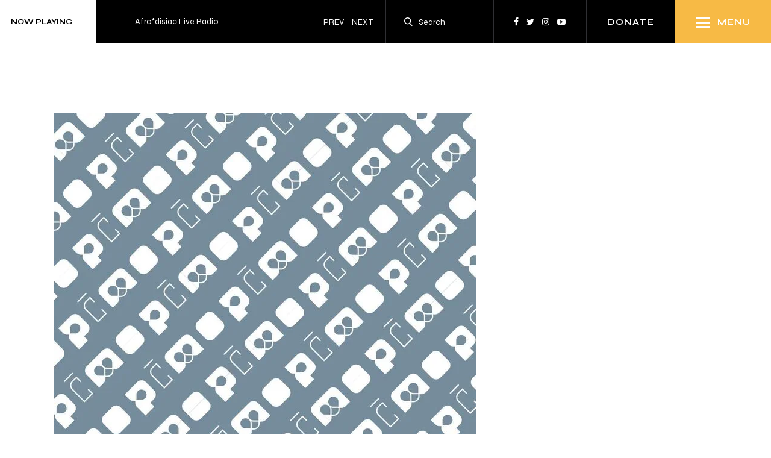

--- FILE ---
content_type: text/html; charset=UTF-8
request_url: https://afro-disiac.co.uk/artist-promo-pimo-desire/
body_size: 116164
content:
<!DOCTYPE html>
<html lang="en-US" class="no-js            scheme_default          "> <head><meta http-equiv="Content-Type" content="text/html;charset=UTF-8"><script>document.seraph_accel_usbpb=document.createElement;seraph_accel_izrbpb={add:function(b,a=10){void 0===this.a[a]&&(this.a[a]=[]);this.a[a].push(b)},a:{}}</script> <meta name="viewport" content="width=device-width, initial-scale=1, maximum-scale=1"> <meta name="format-detection" content="telephone=no"> <meta content="ie=edge" http-equiv="x-ua-compatible"> <link rel="profile" href="//gmpg.org/xfn/11"> <link rel="pingback" href="https://afro-disiac.co.uk/xmlrpc.php"> <meta name="robots" content="index, follow, max-image-preview:large, max-snippet:-1, max-video-preview:-1">  <title>Artist Promo - PiMO "Desire" - Afro Disiac Live Radio</title> <link rel="canonical" href="https://afro-disiac.co.uk/artist-promo-pimo-desire/"> <meta property="og:locale" content="en_US"> <meta property="og:type" content="article"> <meta property="og:title" content='Artist Promo - PiMO "Desire" - Afro Disiac Live Radio'> <meta property="og:description" content="Summer is around the corner and everyone is wondering what will be blasting through the speakers during the 2022 season. One of the candidates is PiMO’s latest track called ” Desire”.   The raw production of the track combined with the melodic vocals creates…"> <meta property="og:url" content="https://afro-disiac.co.uk/artist-promo-pimo-desire/"> <meta property="og:site_name" content="Afro Disiac Live Radio"> <meta property="article:published_time" content="2022-05-10T10:16:01+00:00"> <meta property="article:modified_time" content="2022-05-10T10:30:28+00:00"> <meta property="og:image" content="https://afro-disiac.co.uk/wp-content/uploads/2022/05/CS5563945-02A-BIG.jpg"> <meta property="og:image:width" content="700"> <meta property="og:image:height" content="700"> <meta property="og:image:type" content="image/jpeg"> <meta name="author" content="SleekRay"> <meta name="twitter:label1" content="Written by"> <meta name="twitter:data1" content="SleekRay"> <meta name="twitter:label2" content="Est. reading time"> <meta name="twitter:data2" content="1 minute"> <script type="application/ld+json" class="yoast-schema-graph">{"@context":"https://schema.org","@graph":[{"@type":"Article","@id":"https://afro-disiac.co.uk/artist-promo-pimo-desire/#article","isPartOf":{"@id":"https://afro-disiac.co.uk/artist-promo-pimo-desire/"},"author":{"name":"SleekRay","@id":"https://afro-disiac.co.uk/#/schema/person/bdc71a50f11cc7e4526d0a1378841966"},"headline":"Artist Promo &#8211; PiMO &#8220;Desire&#8221;","datePublished":"2022-05-10T10:16:01+00:00","dateModified":"2022-05-10T10:30:28+00:00","mainEntityOfPage":{"@id":"https://afro-disiac.co.uk/artist-promo-pimo-desire/"},"wordCount":185,"publisher":{"@id":"https://afro-disiac.co.uk/#organization"},"image":{"@id":"https://afro-disiac.co.uk/artist-promo-pimo-desire/#primaryimage"},"thumbnailUrl":"https://afro-disiac.co.uk/wp-content/uploads/2022/05/CS5563945-02A-BIG.jpg","keywords":["artist","Artist Promo","Blog","Desire","New","PiMO","track"],"articleSection":["Blog"],"inLanguage":"en-US"},{"@type":"WebPage","@id":"https://afro-disiac.co.uk/artist-promo-pimo-desire/","url":"https://afro-disiac.co.uk/artist-promo-pimo-desire/","name":"Artist Promo - PiMO \"Desire\" - Afro Disiac Live Radio","isPartOf":{"@id":"https://afro-disiac.co.uk/#website"},"primaryImageOfPage":{"@id":"https://afro-disiac.co.uk/artist-promo-pimo-desire/#primaryimage"},"image":{"@id":"https://afro-disiac.co.uk/artist-promo-pimo-desire/#primaryimage"},"thumbnailUrl":"https://afro-disiac.co.uk/wp-content/uploads/2022/05/CS5563945-02A-BIG.jpg","datePublished":"2022-05-10T10:16:01+00:00","dateModified":"2022-05-10T10:30:28+00:00","breadcrumb":{"@id":"https://afro-disiac.co.uk/artist-promo-pimo-desire/#breadcrumb"},"inLanguage":"en-US","potentialAction":[{"@type":"ReadAction","target":["https://afro-disiac.co.uk/artist-promo-pimo-desire/"]}]},{"@type":"ImageObject","inLanguage":"en-US","@id":"https://afro-disiac.co.uk/artist-promo-pimo-desire/#primaryimage","url":"https://afro-disiac.co.uk/wp-content/uploads/2022/05/CS5563945-02A-BIG.jpg","contentUrl":"https://afro-disiac.co.uk/wp-content/uploads/2022/05/CS5563945-02A-BIG.jpg","width":700,"height":700},{"@type":"BreadcrumbList","@id":"https://afro-disiac.co.uk/artist-promo-pimo-desire/#breadcrumb","itemListElement":[{"@type":"ListItem","position":1,"name":"Home","item":"https://afro-disiac.co.uk/"},{"@type":"ListItem","position":2,"name":"All Posts","item":"https://afro-disiac.co.uk/all-posts/"},{"@type":"ListItem","position":3,"name":"Artist Promo &#8211; PiMO &#8220;Desire&#8221;"}]},{"@type":"WebSite","@id":"https://afro-disiac.co.uk/#website","url":"https://afro-disiac.co.uk/","name":"Afro Disiac Live Radio","description":"","publisher":{"@id":"https://afro-disiac.co.uk/#organization"},"potentialAction":[{"@type":"SearchAction","target":{"@type":"EntryPoint","urlTemplate":"https://afro-disiac.co.uk/?s={search_term_string}"},"query-input":{"@type":"PropertyValueSpecification","valueRequired":true,"valueName":"search_term_string"}}],"inLanguage":"en-US"},{"@type":"Organization","@id":"https://afro-disiac.co.uk/#organization","name":"Afro Disiac Live Radio","url":"https://afro-disiac.co.uk/","logo":{"@type":"ImageObject","inLanguage":"en-US","@id":"https://afro-disiac.co.uk/#/schema/logo/image/","url":"https://afro-disiac.co.uk/wp-content/uploads/2016/12/afro-small-web-logo1.png","contentUrl":"https://afro-disiac.co.uk/wp-content/uploads/2016/12/afro-small-web-logo1.png","width":180,"height":104,"caption":"Afro Disiac Live Radio"},"image":{"@id":"https://afro-disiac.co.uk/#/schema/logo/image/"}},{"@type":"Person","@id":"https://afro-disiac.co.uk/#/schema/person/bdc71a50f11cc7e4526d0a1378841966","name":"SleekRay","image":{"@type":"ImageObject","inLanguage":"en-US","@id":"https://afro-disiac.co.uk/#/schema/person/image/","url":"https://secure.gravatar.com/avatar/559d23989db1279d3874de7e040fee0d16e07c18611936ebf38adcae0d8f3ccb?s=96&d=mm&r=g","contentUrl":"https://secure.gravatar.com/avatar/559d23989db1279d3874de7e040fee0d16e07c18611936ebf38adcae0d8f3ccb?s=96&d=mm&r=g","caption":"SleekRay"}}]}</script> <link rel="dns-prefetch" href="//maxcdn.bootstrapcdn.com"> <link rel="dns-prefetch" href="//fonts.googleapis.com"> <link rel="alternate" type="application/rss+xml" title="Afro Disiac Live Radio » Feed" href="https://afro-disiac.co.uk/feed/"> <link rel="alternate" type="application/rss+xml" title="Afro Disiac Live Radio » Comments Feed" href="https://afro-disiac.co.uk/comments/feed/"> <link rel="alternate" type="text/calendar" title="Afro Disiac Live Radio » iCal Feed" href="https://afro-disiac.co.uk/events/?ical=1"> <meta property="og:url" content="https://afro-disiac.co.uk/artist-promo-pimo-desire/ "> <meta property="og:title" content="Artist Promo – PiMO “Desire”"> <meta property="og:description" content="Summer is around the corner and everyone is wondering what will be blasting through the speakers during the 2022 season. One of the candidates is PiMO's latest track called &quot; Desire”.

 

The raw production of the track combined with the melodic vocals creates the perfect combination for those who expect definitely more than just a pop song.  I'm not a big fan of obvious solutions, and I try not to aim for my tracks to be easily labeled „ – says PiMO. For sure „Desire” is one of those infectious songs that can easily spread on radio stations as well as in clubs around the world. In addition to the radio version, you will also find an extended version on the single.

Download or stream: https://mail.google.com/mail/?ui=2&amp;ik=3701ed7858&amp;attid=0.5&amp;th=180ad6bd75f6c053&amp;view=fimg&amp;fur=ip&amp;rm=180ad6bd75f6c053&amp;sz=w1600-h1000&amp;attbid=ANGjdJ-boHGtn1yZSGC1ZamrC6xMov69tzoIgIP0rDwgWUxhqEKweQWTVpuP0u4EsYyrFpSFmsQRc_hNUqoIrRzJj4zBv3bbH1CfQmDK9uCTHyP0vFYNsc9zr1U2QmM&amp;disp=emb&amp;zw/downloaded"> <meta property="og:type" content="article"> <meta property="og:image" content="https://afro-disiac.co.uk/wp-content/uploads/2022/05/CS5563945-02A-BIG.jpg">                                                       <link rel="preconnect" href="https://fonts.gstatic.com/" crossorigin><script src="https://afro-disiac.co.uk/wp-includes/js/jquery/jquery.min.js?ver=3.7.1" id="jquery-core-js" type="o/js-lzl"></script> <script src="https://afro-disiac.co.uk/wp-includes/js/jquery/jquery-migrate.min.js?ver=3.4.1" id="jquery-migrate-js" type="o/js-lzl"></script> <link rel="https://api.w.org/" href="https://afro-disiac.co.uk/wp-json/"><link rel="alternate" title="JSON" type="application/json" href="https://afro-disiac.co.uk/wp-json/wp/v2/posts/15797"><link rel="EditURI" type="application/rsd+xml" title="RSD" href="https://afro-disiac.co.uk/xmlrpc.php?rsd"> <meta name="generator" content="WordPress 6.8.3"> <link rel="shortlink" href="https://afro-disiac.co.uk/?p=15797"> <link rel="alternate" title="oEmbed (JSON)" type="application/json+oembed" href="https://afro-disiac.co.uk/wp-json/oembed/1.0/embed?url=https%3A%2F%2Fafro-disiac.co.uk%2Fartist-promo-pimo-desire%2F"> <link rel="alternate" title="oEmbed (XML)" type="text/xml+oembed" href="https://afro-disiac.co.uk/wp-json/oembed/1.0/embed?url=https%3A%2F%2Fafro-disiac.co.uk%2Fartist-promo-pimo-desire%2F&amp;format=xml"> <meta name="generator" content="Redux 4.5.7">   <script async src="https://www.googletagmanager.com/gtag/js?id=G-JEN25E6BC2" type="o/js-lzl"></script> <script type="o/js-lzl">
  window.dataLayer = window.dataLayer || [];
  function gtag(){dataLayer.push(arguments);}
  gtag('js', new Date());

  gtag('config', 'G-JEN25E6BC2');
</script> <meta name="facebook-domain-verification" content="oz3wrbiqqgg8237voe4tshobjnjupv"> <script async src="https://www.googletagmanager.com/gtag/js?id=G-16JL5EZ8MK" type="o/js-lzl"></script> <script type="o/js-lzl"> window.dataLayer = window.dataLayer || []; function gtag(){dataLayer.push(arguments);} gtag('js', new Date()); gtag('config', 'G-16JL5EZ8MK'); </script> <noscript><style>.lzl{display:none!important;}</style></noscript><style>img.lzl,img.lzl-ing{opacity:0.01;}img.lzl-ed{transition:opacity .25s ease-in-out;}</style><style></style> <link rel="preconnect" href="https://fonts.googleapis.com"> <link rel="preconnect" href="https://fonts.gstatic.com"> <noscript><style>.mptt-shortcode-wrapper .mptt-shortcode-table:first-of-type{display:table!important}.mptt-shortcode-wrapper .mptt-shortcode-table .mptt-event-container:hover{height:auto!important;min-height:100%!important}body.mprm_ie_browser .mptt-shortcode-wrapper .mptt-event-container{height:auto!important}@media (max-width:767px){.mptt-shortcode-wrapper .mptt-shortcode-table:first-of-type{display:none!important}}</style></noscript><meta name="tec-api-version" content="v1"><meta name="tec-api-origin" content="https://afro-disiac.co.uk"><link rel="alternate" href="https://afro-disiac.co.uk/wp-json/tribe/events/v1/"><meta name="generator" content="Elementor 3.25.4; features: additional_custom_breakpoints, e_optimized_control_loading; settings: css_print_method-external, google_font-enabled, font_display-auto"> <meta name="generator" content="Powered by WPBakery Page Builder - drag and drop page builder for WordPress."> <meta name="generator" content="Powered by Slider Revolution 6.6.14 - responsive, Mobile-Friendly Slider Plugin for WordPress with comfortable drag and drop interface.">  <link rel="icon" href="https://afro-disiac.co.uk/wp-content/uploads/revslider/home-2/cropped-logo-32x32.png" sizes="32x32"> <link rel="icon" href="https://afro-disiac.co.uk/wp-content/uploads/revslider/home-2/cropped-logo-192x192.png" sizes="192x192"> <link rel="apple-touch-icon" href="https://afro-disiac.co.uk/wp-content/uploads/revslider/home-2/cropped-logo-180x180.png"> <meta name="msapplication-TileImage" content="https://afro-disiac.co.uk/wp-content/uploads/revslider/home-2/cropped-logo-270x270.png"> <script type="o/js-lzl">function setREVStartSize(e){
			//window.requestAnimationFrame(function() {
				window.RSIW = window.RSIW===undefined ? window.innerWidth : window.RSIW;
				window.RSIH = window.RSIH===undefined ? window.innerHeight : window.RSIH;
				try {
					var pw = document.getElementById(e.c).parentNode.offsetWidth,
						newh;
					pw = pw===0 || isNaN(pw) || (e.l=="fullwidth" || e.layout=="fullwidth") ? window.RSIW : pw;
					e.tabw = e.tabw===undefined ? 0 : parseInt(e.tabw);
					e.thumbw = e.thumbw===undefined ? 0 : parseInt(e.thumbw);
					e.tabh = e.tabh===undefined ? 0 : parseInt(e.tabh);
					e.thumbh = e.thumbh===undefined ? 0 : parseInt(e.thumbh);
					e.tabhide = e.tabhide===undefined ? 0 : parseInt(e.tabhide);
					e.thumbhide = e.thumbhide===undefined ? 0 : parseInt(e.thumbhide);
					e.mh = e.mh===undefined || e.mh=="" || e.mh==="auto" ? 0 : parseInt(e.mh,0);
					if(e.layout==="fullscreen" || e.l==="fullscreen")
						newh = Math.max(e.mh,window.RSIH);
					else{
						e.gw = Array.isArray(e.gw) ? e.gw : [e.gw];
						for (var i in e.rl) if (e.gw[i]===undefined || e.gw[i]===0) e.gw[i] = e.gw[i-1];
						e.gh = e.el===undefined || e.el==="" || (Array.isArray(e.el) && e.el.length==0)? e.gh : e.el;
						e.gh = Array.isArray(e.gh) ? e.gh : [e.gh];
						for (var i in e.rl) if (e.gh[i]===undefined || e.gh[i]===0) e.gh[i] = e.gh[i-1];
											
						var nl = new Array(e.rl.length),
							ix = 0,
							sl;
						e.tabw = e.tabhide>=pw ? 0 : e.tabw;
						e.thumbw = e.thumbhide>=pw ? 0 : e.thumbw;
						e.tabh = e.tabhide>=pw ? 0 : e.tabh;
						e.thumbh = e.thumbhide>=pw ? 0 : e.thumbh;
						for (var i in e.rl) nl[i] = e.rl[i]<window.RSIW ? 0 : e.rl[i];
						sl = nl[0];
						for (var i in nl) if (sl>nl[i] && nl[i]>0) { sl = nl[i]; ix=i;}
						var m = pw>(e.gw[ix]+e.tabw+e.thumbw) ? 1 : (pw-(e.tabw+e.thumbw)) / (e.gw[ix]);
						newh =  (e.gh[ix] * m) + (e.tabh + e.thumbh);
					}
					var el = document.getElementById(e.c);
					if (el!==null && el) el.style.height = newh+"px";
					el = document.getElementById(e.c+"_wrapper");
					if (el!==null && el) {
						el.style.height = newh+"px";
						el.style.display = "block";
					}
				} catch(e){
					console.log("Failure at Presize of Slider:" + e)
				}
			//});
		  };</script>  <noscript><style>.wpb_animate_when_almost_visible{opacity:1}</style></noscript>       <style>img:is([sizes="auto" i],[sizes^="auto," i]){contain-intrinsic-size:3000px 1500px}</style><link rel="stylesheet/lzl-nc" href="data:text/css,"><noscript lzl=""><link rel="stylesheet" href="data:text/css,"></noscript><style id="classic-theme-styles-inline-css"></style><link id="classic-theme-styles-inline-css-nonCrit" rel="stylesheet/lzl-nc" href="/wp-content/cache/seraphinite-accelerator/s/m/d/css/20b431ab6ecd62bdb35135b32eb9456a.100.css"><noscript lzl=""><link rel="stylesheet" href="/wp-content/cache/seraphinite-accelerator/s/m/d/css/20b431ab6ecd62bdb35135b32eb9456a.100.css"></noscript><style id="apwpultimate-jplayer-style-css-crit" property="stylesheet" media="all">.jp-audio :focus,.jp-audio-stream :focus,.jp-video :focus{outline:0}.jp-audio,.jp-audio-stream,.jp-video{font-size:16px;font-family:Verdana,Arial,sans-serif;line-height:1.6;color:#666;border:1px solid #009be3;background-color:#eee}.jp-audio{width:420px}</style><link property="stylesheet" rel="stylesheet/lzl-nc" id="apwpultimate-jplayer-style-css" href="https://afro-disiac.co.uk/wp-content/cache/seraphinite-accelerator/s/m/d/css/bee21af1ecb64cd53ab24f7241952ed5.14bbd.css" media="all"><noscript lzl=""><link property="stylesheet" rel="stylesheet" href="https://afro-disiac.co.uk/wp-content/cache/seraphinite-accelerator/s/m/d/css/bee21af1ecb64cd53ab24f7241952ed5.14bbd.css" media="all"></noscript><style id="apwpultimate-public-style-css-crit" property="stylesheet" media="all">iframe{border:0}</style><link property="stylesheet" rel="stylesheet/lzl-nc" id="apwpultimate-public-style-css" href="https://afro-disiac.co.uk/wp-content/cache/seraphinite-accelerator/s/m/d/css/f40c0211db92d07cfb8a2a91da71e37f.440e.css" media="all"><noscript lzl=""><link property="stylesheet" rel="stylesheet" href="https://afro-disiac.co.uk/wp-content/cache/seraphinite-accelerator/s/m/d/css/f40c0211db92d07cfb8a2a91da71e37f.440e.css" media="all"></noscript><style id="apwpultimate-font-awesome-css-crit" property="stylesheet" media="all">@font-face{font-family:"FontAwesome";src:url("https://maxcdn.bootstrapcdn.com/font-awesome/4.7.0/css/../fonts/fontawesome-webfont.eot?v=4.7.0");src:url("https://maxcdn.bootstrapcdn.com/font-awesome/4.7.0/css/../fonts/fontawesome-webfont.eot?#iefix&v=4.7.0") format("embedded-opentype"),url("https://maxcdn.bootstrapcdn.com/font-awesome/4.7.0/css/../fonts/fontawesome-webfont.woff2?v=4.7.0") format("woff2"),url("https://maxcdn.bootstrapcdn.com/font-awesome/4.7.0/css/../fonts/fontawesome-webfont.woff?v=4.7.0") format("woff"),url("https://maxcdn.bootstrapcdn.com/font-awesome/4.7.0/css/../fonts/fontawesome-webfont.ttf?v=4.7.0") format("truetype"),url("https://maxcdn.bootstrapcdn.com/font-awesome/4.7.0/css/../fonts/fontawesome-webfont.svg?v=4.7.0#fontawesomeregular") format("svg");font-weight:400;font-style:normal;font-display:swap}@-webkit-keyframes fa-spin{0%{-webkit-transform:rotate(0deg);transform:rotate(0deg)}100%{-webkit-transform:rotate(359deg);transform:rotate(359deg)}}@keyframes fa-spin{0%{-webkit-transform:rotate(0deg);transform:rotate(0deg)}100%{-webkit-transform:rotate(359deg);transform:rotate(359deg)}}</style><link property="stylesheet" rel="stylesheet/lzl-nc" id="apwpultimate-font-awesome-css" href="/wp-content/cache/seraphinite-accelerator/s/m/d/css/64cc7287adada65880a7d3fbfe150ae5.7018.css" media="all"><noscript lzl=""><link property="stylesheet" rel="stylesheet" href="/wp-content/cache/seraphinite-accelerator/s/m/d/css/64cc7287adada65880a7d3fbfe150ae5.7018.css" media="all"></noscript><style id="contact-form-7-css-crit" property="stylesheet" media="all">@keyframes spin{from{transform:rotate(0deg)}to{transform:rotate(360deg)}}@keyframes blink{from{opacity:0}50%{opacity:1}to{opacity:0}}</style><link property="stylesheet" rel="stylesheet/lzl-nc" id="contact-form-7-css" href="https://afro-disiac.co.uk/wp-content/cache/seraphinite-accelerator/s/m/d/css/11cea13112d83652092634bede97ff0f.8de.css" media="all"><noscript lzl=""><link property="stylesheet" rel="stylesheet" href="https://afro-disiac.co.uk/wp-content/cache/seraphinite-accelerator/s/m/d/css/11cea13112d83652092634bede97ff0f.8de.css" media="all"></noscript><style id="ditty-news-ticker-font-css-crit" property="stylesheet" media="all">@charset "UTF-8";@font-face{font-family:"ditty-news-ticker";src:url("/wp-content/plugins/ditty-news-ticker/legacy/inc/static/libs/fontastic/fonts/ditty-news-ticker.eot");src:url("/wp-content/plugins/ditty-news-ticker/legacy/inc/static/libs/fontastic/fonts/ditty-news-ticker.eot?#iefix") format("embedded-opentype"),url("/wp-content/plugins/ditty-news-ticker/legacy/inc/static/libs/fontastic/fonts/ditty-news-ticker.woff") format("woff"),url("/wp-content/plugins/ditty-news-ticker/legacy/inc/static/libs/fontastic/fonts/ditty-news-ticker.ttf") format("truetype"),url("/wp-content/plugins/ditty-news-ticker/legacy/inc/static/libs/fontastic/fonts/ditty-news-ticker.svg#ditty-news-ticker") format("svg");font-weight:400;font-style:normal;font-display:swap}[class^=mtphr-dnt-icon-]:before,[class*=" mtphr-dnt-icon-"]:before{font-family:"ditty-news-ticker"!important;font-style:normal!important;font-weight:400!important;font-variant:normal!important;text-transform:none!important;speak:none;line-height:1;-webkit-font-smoothing:antialiased;-moz-osx-font-smoothing:grayscale}</style><link property="stylesheet" rel="stylesheet/lzl-nc" id="ditty-news-ticker-font-css" href="https://afro-disiac.co.uk/wp-content/cache/seraphinite-accelerator/s/m/d/css/4d628d37523403e04326224d343d8884.e4a.css" media="all"><noscript lzl=""><link property="stylesheet" rel="stylesheet" href="https://afro-disiac.co.uk/wp-content/cache/seraphinite-accelerator/s/m/d/css/4d628d37523403e04326224d343d8884.e4a.css" media="all"></noscript><style id="ditty-news-ticker-css-crit" property="stylesheet" media="all">@-webkit-keyframes mtphr-dnt-spinner-rotation{from{-webkit-transform:rotate(0deg)}to{-webkit-transform:rotate(359deg)}}@keyframes mtphr-dnt-spinner-rotation{from{transform:rotate(0deg)}to{transform:rotate(359deg)}}</style><link property="stylesheet" rel="stylesheet/lzl-nc" id="ditty-news-ticker-css" href="https://afro-disiac.co.uk/wp-content/cache/seraphinite-accelerator/s/m/d/css/efa381e0262d8d214465c5692e084b4b.179a.css" media="all"><noscript lzl=""><link property="stylesheet" rel="stylesheet" href="https://afro-disiac.co.uk/wp-content/cache/seraphinite-accelerator/s/m/d/css/efa381e0262d8d214465c5692e084b4b.179a.css" media="all"></noscript><style id="ditty-displays-css-crit" property="stylesheet" media="all">.ditty__edit-links svg{display:block;flex:0 0 auto;width:15px;fill:#19bf7c}.ditty-ticker .ditty-playPause svg{color:currentColor;height:15px;width:15px}</style><link property="stylesheet" rel="stylesheet/lzl-nc" id="ditty-displays-css" href="https://afro-disiac.co.uk/wp-content/cache/seraphinite-accelerator/s/m/d/css/27546715b680b402c3f50d48191c8025.186b.css" media="all"><noscript lzl=""><link property="stylesheet" rel="stylesheet" href="https://afro-disiac.co.uk/wp-content/cache/seraphinite-accelerator/s/m/d/css/27546715b680b402c3f50d48191c8025.186b.css" media="all"></noscript><style id="ditty-fontawesome-css-crit" property="stylesheet" media="">@-webkit-keyframes fa-beat{0%,90%{-webkit-transform:scale(1);transform:scale(1)}45%{-webkit-transform:scale(var(--fa-beat-scale,1.25));transform:scale(var(--fa-beat-scale,1.25))}}@keyframes fa-beat{0%,90%{-webkit-transform:scale(1);transform:scale(1)}45%{-webkit-transform:scale(var(--fa-beat-scale,1.25));transform:scale(var(--fa-beat-scale,1.25))}}@-webkit-keyframes fa-bounce{0%{-webkit-transform:scale(1,1) translateY(0);transform:scale(1,1) translateY(0)}10%{-webkit-transform:scale(var(--fa-bounce-start-scale-x,1.1),var(--fa-bounce-start-scale-y,.9)) translateY(0);transform:scale(var(--fa-bounce-start-scale-x,1.1),var(--fa-bounce-start-scale-y,.9)) translateY(0)}30%{-webkit-transform:scale(var(--fa-bounce-jump-scale-x,.9),var(--fa-bounce-jump-scale-y,1.1)) translateY(var(--fa-bounce-height,-.5em));transform:scale(var(--fa-bounce-jump-scale-x,.9),var(--fa-bounce-jump-scale-y,1.1)) translateY(var(--fa-bounce-height,-.5em))}50%{-webkit-transform:scale(var(--fa-bounce-land-scale-x,1.05),var(--fa-bounce-land-scale-y,.95)) translateY(0);transform:scale(var(--fa-bounce-land-scale-x,1.05),var(--fa-bounce-land-scale-y,.95)) translateY(0)}57%{-webkit-transform:scale(1,1) translateY(var(--fa-bounce-rebound,-.125em));transform:scale(1,1) translateY(var(--fa-bounce-rebound,-.125em))}64%{-webkit-transform:scale(1,1) translateY(0);transform:scale(1,1) translateY(0)}100%{-webkit-transform:scale(1,1) translateY(0);transform:scale(1,1) translateY(0)}}@keyframes fa-bounce{0%{-webkit-transform:scale(1,1) translateY(0);transform:scale(1,1) translateY(0)}10%{-webkit-transform:scale(var(--fa-bounce-start-scale-x,1.1),var(--fa-bounce-start-scale-y,.9)) translateY(0);transform:scale(var(--fa-bounce-start-scale-x,1.1),var(--fa-bounce-start-scale-y,.9)) translateY(0)}30%{-webkit-transform:scale(var(--fa-bounce-jump-scale-x,.9),var(--fa-bounce-jump-scale-y,1.1)) translateY(var(--fa-bounce-height,-.5em));transform:scale(var(--fa-bounce-jump-scale-x,.9),var(--fa-bounce-jump-scale-y,1.1)) translateY(var(--fa-bounce-height,-.5em))}50%{-webkit-transform:scale(var(--fa-bounce-land-scale-x,1.05),var(--fa-bounce-land-scale-y,.95)) translateY(0);transform:scale(var(--fa-bounce-land-scale-x,1.05),var(--fa-bounce-land-scale-y,.95)) translateY(0)}57%{-webkit-transform:scale(1,1) translateY(var(--fa-bounce-rebound,-.125em));transform:scale(1,1) translateY(var(--fa-bounce-rebound,-.125em))}64%{-webkit-transform:scale(1,1) translateY(0);transform:scale(1,1) translateY(0)}100%{-webkit-transform:scale(1,1) translateY(0);transform:scale(1,1) translateY(0)}}@-webkit-keyframes fa-fade{50%{opacity:var(--fa-fade-opacity,.4)}}@keyframes fa-fade{50%{opacity:var(--fa-fade-opacity,.4)}}@-webkit-keyframes fa-beat-fade{0%,100%{opacity:var(--fa-beat-fade-opacity,.4);-webkit-transform:scale(1);transform:scale(1)}50%{opacity:1;-webkit-transform:scale(var(--fa-beat-fade-scale,1.125));transform:scale(var(--fa-beat-fade-scale,1.125))}}@keyframes fa-beat-fade{0%,100%{opacity:var(--fa-beat-fade-opacity,.4);-webkit-transform:scale(1);transform:scale(1)}50%{opacity:1;-webkit-transform:scale(var(--fa-beat-fade-scale,1.125));transform:scale(var(--fa-beat-fade-scale,1.125))}}@-webkit-keyframes fa-flip{50%{-webkit-transform:rotate3d(var(--fa-flip-x,0),var(--fa-flip-y,1),var(--fa-flip-z,0),var(--fa-flip-angle,-180deg));transform:rotate3d(var(--fa-flip-x,0),var(--fa-flip-y,1),var(--fa-flip-z,0),var(--fa-flip-angle,-180deg))}}@keyframes fa-flip{50%{-webkit-transform:rotate3d(var(--fa-flip-x,0),var(--fa-flip-y,1),var(--fa-flip-z,0),var(--fa-flip-angle,-180deg));transform:rotate3d(var(--fa-flip-x,0),var(--fa-flip-y,1),var(--fa-flip-z,0),var(--fa-flip-angle,-180deg))}}@-webkit-keyframes fa-shake{0%{-webkit-transform:rotate(-15deg);transform:rotate(-15deg)}4%{-webkit-transform:rotate(15deg);transform:rotate(15deg)}8%,24%{-webkit-transform:rotate(-18deg);transform:rotate(-18deg)}12%,28%{-webkit-transform:rotate(18deg);transform:rotate(18deg)}16%{-webkit-transform:rotate(-22deg);transform:rotate(-22deg)}20%{-webkit-transform:rotate(22deg);transform:rotate(22deg)}32%{-webkit-transform:rotate(-12deg);transform:rotate(-12deg)}36%{-webkit-transform:rotate(12deg);transform:rotate(12deg)}40%,100%{-webkit-transform:rotate(0deg);transform:rotate(0deg)}}@keyframes fa-shake{0%{-webkit-transform:rotate(-15deg);transform:rotate(-15deg)}4%{-webkit-transform:rotate(15deg);transform:rotate(15deg)}8%,24%{-webkit-transform:rotate(-18deg);transform:rotate(-18deg)}12%,28%{-webkit-transform:rotate(18deg);transform:rotate(18deg)}16%{-webkit-transform:rotate(-22deg);transform:rotate(-22deg)}20%{-webkit-transform:rotate(22deg);transform:rotate(22deg)}32%{-webkit-transform:rotate(-12deg);transform:rotate(-12deg)}36%{-webkit-transform:rotate(12deg);transform:rotate(12deg)}40%,100%{-webkit-transform:rotate(0deg);transform:rotate(0deg)}}@-webkit-keyframes fa-spin{0%{-webkit-transform:rotate(0deg);transform:rotate(0deg)}100%{-webkit-transform:rotate(360deg);transform:rotate(360deg)}}@keyframes fa-spin{0%{-webkit-transform:rotate(0deg);transform:rotate(0deg)}100%{-webkit-transform:rotate(360deg);transform:rotate(360deg)}}:root,:host{--fa-style-family-brands:"Font Awesome 6 Brands";--fa-font-brands:normal 400 1em/1 'Font Awesome 6 Brands'}@font-face{font-family:"Font Awesome 6 Brands";font-style:normal;font-weight:400;src:url("/wp-content/plugins/ditty-news-ticker/includes/libs/fontawesome-6.4.0/css/../webfonts/fa-brands-400.woff2") format("woff2"),url("/wp-content/plugins/ditty-news-ticker/includes/libs/fontawesome-6.4.0/css/../webfonts/fa-brands-400.ttf") format("truetype");font-display:swap}:root,:host{--fa-style-family-classic:"Font Awesome 6 Free";--fa-font-regular:normal 400 1em/1 'Font Awesome 6 Free'}@font-face{font-family:"Font Awesome 6 Free";font-style:normal;font-weight:400;src:url("/wp-content/plugins/ditty-news-ticker/includes/libs/fontawesome-6.4.0/css/../webfonts/fa-regular-400.woff2") format("woff2"),url("/wp-content/plugins/ditty-news-ticker/includes/libs/fontawesome-6.4.0/css/../webfonts/fa-regular-400.ttf") format("truetype");font-display:swap}:root,:host{--fa-style-family-classic:"Font Awesome 6 Free";--fa-font-solid:normal 900 1em/1 'Font Awesome 6 Free'}@font-face{font-family:"Font Awesome 6 Free";font-style:normal;font-weight:900;src:url("/wp-content/plugins/ditty-news-ticker/includes/libs/fontawesome-6.4.0/css/../webfonts/fa-solid-900.woff2") format("woff2"),url("/wp-content/plugins/ditty-news-ticker/includes/libs/fontawesome-6.4.0/css/../webfonts/fa-solid-900.ttf") format("truetype");font-display:swap}@font-face{font-family:"Font Awesome 5 Brands";font-weight:400;src:url("/wp-content/plugins/ditty-news-ticker/includes/libs/fontawesome-6.4.0/css/../webfonts/fa-brands-400.woff2") format("woff2"),url("/wp-content/plugins/ditty-news-ticker/includes/libs/fontawesome-6.4.0/css/../webfonts/fa-brands-400.ttf") format("truetype");font-display:swap}@font-face{font-family:"Font Awesome 5 Free";font-weight:900;src:url("/wp-content/plugins/ditty-news-ticker/includes/libs/fontawesome-6.4.0/css/../webfonts/fa-solid-900.woff2") format("woff2"),url("/wp-content/plugins/ditty-news-ticker/includes/libs/fontawesome-6.4.0/css/../webfonts/fa-solid-900.ttf") format("truetype");font-display:swap}@font-face{font-family:"Font Awesome 5 Free";font-weight:400;src:url("/wp-content/plugins/ditty-news-ticker/includes/libs/fontawesome-6.4.0/css/../webfonts/fa-regular-400.woff2") format("woff2"),url("/wp-content/plugins/ditty-news-ticker/includes/libs/fontawesome-6.4.0/css/../webfonts/fa-regular-400.ttf") format("truetype");font-display:swap}@font-face{font-family:"FontAwesome";src:url("/wp-content/plugins/ditty-news-ticker/includes/libs/fontawesome-6.4.0/css/../webfonts/fa-solid-900.woff2") format("woff2"),url("/wp-content/plugins/ditty-news-ticker/includes/libs/fontawesome-6.4.0/css/../webfonts/fa-solid-900.ttf") format("truetype");font-display:swap}@font-face{font-family:"FontAwesome";src:url("/wp-content/plugins/ditty-news-ticker/includes/libs/fontawesome-6.4.0/css/../webfonts/fa-brands-400.woff2") format("woff2"),url("/wp-content/plugins/ditty-news-ticker/includes/libs/fontawesome-6.4.0/css/../webfonts/fa-brands-400.ttf") format("truetype");font-display:swap}@font-face{font-family:"FontAwesome";src:url("/wp-content/plugins/ditty-news-ticker/includes/libs/fontawesome-6.4.0/css/../webfonts/fa-regular-400.woff2") format("woff2"),url("/wp-content/plugins/ditty-news-ticker/includes/libs/fontawesome-6.4.0/css/../webfonts/fa-regular-400.ttf") format("truetype");unicode-range:U+F003,U+F006,U+F014,U+F016-F017,U+F01A-F01B,U+F01D,U+F022,U+F03E,U+F044,U+F046,U+F05C-F05D,U+F06E,U+F070,U+F087-F088,U+F08A,U+F094,U+F096-F097,U+F09D,U+F0A0,U+F0A2,U+F0A4-F0A7,U+F0C5,U+F0C7,U+F0E5-F0E6,U+F0EB,U+F0F6-F0F8,U+F10C,U+F114-F115,U+F118-F11A,U+F11C-F11D,U+F133,U+F147,U+F14E,U+F150-F152,U+F185-F186,U+F18E,U+F190-F192,U+F196,U+F1C1-F1C9,U+F1D9,U+F1DB,U+F1E3,U+F1EA,U+F1F7,U+F1F9,U+F20A,U+F247-F248,U+F24A,U+F24D,U+F255-F25B,U+F25D,U+F271-F274,U+F278,U+F27B,U+F28C,U+F28E,U+F29C,U+F2B5,U+F2B7,U+F2BA,U+F2BC,U+F2BE,U+F2C0-F2C1,U+F2C3,U+F2D0,U+F2D2,U+F2D4,U+F2DC;font-display:swap}@font-face{font-family:"FontAwesome";src:url("/wp-content/plugins/ditty-news-ticker/includes/libs/fontawesome-6.4.0/css/../webfonts/fa-v4compatibility.woff2") format("woff2"),url("/wp-content/plugins/ditty-news-ticker/includes/libs/fontawesome-6.4.0/css/../webfonts/fa-v4compatibility.ttf") format("truetype");unicode-range:U+F041,U+F047,U+F065-F066,U+F07D-F07E,U+F080,U+F08B,U+F08E,U+F090,U+F09A,U+F0AC,U+F0AE,U+F0B2,U+F0D0,U+F0D6,U+F0E4,U+F0EC,U+F10A-F10B,U+F123,U+F13E,U+F148-F149,U+F14C,U+F156,U+F15E,U+F160-F161,U+F163,U+F175-F178,U+F195,U+F1F8,U+F219,U+F27A;font-display:swap}</style><link property="stylesheet" rel="stylesheet/lzl-nc" id="ditty-fontawesome-css" href="https://afro-disiac.co.uk/wp-content/cache/seraphinite-accelerator/s/m/d/css/1ad352fe8dd86386dca882c092860d1f.18a6f.css" media=""><noscript lzl=""><link property="stylesheet" rel="stylesheet" href="https://afro-disiac.co.uk/wp-content/cache/seraphinite-accelerator/s/m/d/css/1ad352fe8dd86386dca882c092860d1f.18a6f.css" media=""></noscript><style id="esg-plugin-settings-css-crit" property="stylesheet" media="all">@-webkit-keyframes esg-rotateplane{0%{-webkit-transform:perspective(120px)}50%{-webkit-transform:perspective(120px) rotateY(180deg)}100%{-webkit-transform:perspective(120px) rotateY(180deg) rotateX(180deg)}}@keyframes esg-rotateplane{0%{transform:perspective(120px) rotateX(0deg) rotateY(0deg);-webkit-transform:perspective(120px) rotateX(0deg) rotateY(0deg)}50%{transform:perspective(120px) rotateX(-180.1deg) rotateY(0deg);-webkit-transform:perspective(120px) rotateX(-180.1deg) rotateY(0deg)}100%{transform:perspective(120px) rotateX(-180deg) rotateY(-179.9deg);-webkit-transform:perspective(120px) rotateX(-180deg) rotateY(-179.9deg)}}@-webkit-keyframes esg-scaleout{0%{-webkit-transform:scale(0)}100%{-webkit-transform:scale(1);opacity:0}}@keyframes esg-scaleout{0%{transform:scale(0);-webkit-transform:scale(0)}100%{transform:scale(1);-webkit-transform:scale(1);opacity:0}}@-webkit-keyframes esg-bouncedelay{0%,80%,100%{-webkit-transform:scale(0)}40%{-webkit-transform:scale(1)}}@keyframes esg-bouncedelay{0%,80%,100%{transform:scale(0);-webkit-transform:scale(0)}40%{transform:scale(1);-webkit-transform:scale(1)}}@-webkit-keyframes esg-rotate{100%{-webkit-transform:rotate(360deg)}}@keyframes esg-rotate{100%{transform:rotate(360deg);-webkit-transform:rotate(360deg)}}@-webkit-keyframes esg-bounce{0%,100%{-webkit-transform:scale(0)}50%{-webkit-transform:scale(1)}}@keyframes esg-bounce{0%,100%{transform:scale(0);-webkit-transform:scale(0)}50%{transform:scale(1);-webkit-transform:scale(1)}}[class^=eg-icon-]:before,[class*=" eg-icon-"]:before{font-family:"eg-font";font-style:normal;font-weight:400;speak:none;display:inline-block;text-decoration:inherit;width:1em;margin-right:.2em;text-align:center;font-variant:normal;text-transform:none;line-height:1em;margin-left:.2em}[class^=fa-icon-]:before,[class*=" fa-icon-"]:before{font-family:FontAwesome;font-style:normal;font-weight:400;speak:none;display:inline-block;text-decoration:inherit;width:1em;margin-right:.2em;text-align:center;font-variant:normal;text-transform:none;line-height:1em;margin-left:.2em}[class*=" pe-7s-"]:before{font-family:"Pe-icon-7-stroke"}#esg_search_wrapper{height:auto;left:0;opacity:0;position:absolute;top:0;width:100%;z-index:20000}#esg_big_search_wrapper{padding-top:0;position:relative}#esg_big_search_wrapper::-ms-clear{display:none}#esg_big_search_fake_txt{background:none repeat scroll 0 0 rgba(255,255,255,0)!important;border:medium none!important;color:#333!important;font-size:40px!important;font-weight:700;line-height:40px!important;padding:0!important;position:absolute!important;top:7px!important;width:100%;z-index:5;height:50px!important}#esg_search_bg{background:none repeat scroll 0 0 rgba(255,255,255,.85);height:100%;left:0;position:fixed;top:0;width:100%;z-index:19999}</style><link property="stylesheet" rel="stylesheet/lzl-nc" id="esg-plugin-settings-css" href="https://afro-disiac.co.uk/wp-content/cache/seraphinite-accelerator/s/m/d/css/cc6b6e8b4792ea941d231fa3b195e6f6.9f86.css" media="all"><noscript lzl=""><link property="stylesheet" rel="stylesheet" href="https://afro-disiac.co.uk/wp-content/cache/seraphinite-accelerator/s/m/d/css/cc6b6e8b4792ea941d231fa3b195e6f6.9f86.css" media="all"></noscript><style id="tp-fontello-css-crit" property="stylesheet" media="all">@font-face{font-family:"eg-font";src:url("/wp-content/plugins/essential-grid-old/public/assets/font/fontello/css/../fonts/egfont.eot?85610117");src:url("/wp-content/plugins/essential-grid-old/public/assets/font/fontello/css/../fonts/egfont.eot?85610117#iefix") format("embedded-opentype"),url("/wp-content/plugins/essential-grid-old/public/assets/font/fontello/css/../fonts/egfont.woff?85610117") format("woff"),url("/wp-content/plugins/essential-grid-old/public/assets/font/fontello/css/../fonts/egfont.ttf?85610117") format("truetype"),url("/wp-content/plugins/essential-grid-old/public/assets/font/fontello/css/../fonts/egfont.svg?85610117#egfont") format("svg");font-weight:400;font-style:normal;font-display:swap}</style><link property="stylesheet" rel="stylesheet/lzl-nc" id="tp-fontello-css" href="https://afro-disiac.co.uk/wp-content/cache/seraphinite-accelerator/s/m/d/css/ca18951534c71816f031cd5360920415.1f94.css" media="all"><noscript lzl=""><link property="stylesheet" rel="stylesheet" href="https://afro-disiac.co.uk/wp-content/cache/seraphinite-accelerator/s/m/d/css/ca18951534c71816f031cd5360920415.1f94.css" media="all"></noscript><link property="stylesheet" rel="stylesheet/lzl-nc" id="mptt-style-css" href="https://afro-disiac.co.uk/wp-content/cache/seraphinite-accelerator/s/m/d/css/812482f16c4e39960f238f39f2e7f0fb.2af7.css" media="all"><noscript lzl=""><link property="stylesheet" rel="stylesheet" href="https://afro-disiac.co.uk/wp-content/cache/seraphinite-accelerator/s/m/d/css/812482f16c4e39960f238f39f2e7f0fb.2af7.css" media="all"></noscript><style id="tc-front-css-crit" property="stylesheet" media="all">@keyframes tcspin{0%{transform:rotate(0deg)}100%{transform:rotate(360deg)}}#coupon_code{margin-bottom:0}</style><link property="stylesheet" rel="stylesheet/lzl-nc" id="tc-front-css" href="https://afro-disiac.co.uk/wp-content/cache/seraphinite-accelerator/s/m/d/css/260c0460be39ee51238b770654bc75ed.279d.css" media="all"><noscript lzl=""><link property="stylesheet" rel="stylesheet" href="https://afro-disiac.co.uk/wp-content/cache/seraphinite-accelerator/s/m/d/css/260c0460be39ee51238b770654bc75ed.279d.css" media="all"></noscript><style id="tc-elementor-sc-popup-css-crit" property="stylesheet" media="all">#tc-shortcode-builder select,#tc-shortcode-builder input{font-size:14px;line-height:1.4;min-height:30px;border:1px solid #7e8993}#tc-shortcode-builder label{vertical-align:middle}#tc-shortcode-builder input[type=checkbox],#tc-shortcode-builder input[type=radio]{border:1px solid #7e8993!important;border-radius:4px;background:#fff;color:#555;clear:none;cursor:pointer;display:inline-block;line-height:0!important;height:1rem!important;margin:-.25rem .25rem 0 0;padding:0!important;text-align:center;vertical-align:middle;width:1rem!important;min-width:1rem;-webkit-appearance:none;box-shadow:inset 0 1px 2px rgba(0,0,0,.1);transition:.05s border-color ease-in-out;min-height:inherit!important}#tc-shortcode-builder input[type=checkbox]:checked::before{margin:-.1875rem 0 0 -.25rem;height:1.3125rem;width:1.3125rem!important}#tc-shortcode-builder input[type=checkbox]:checked::before,#tc-shortcode-builder input[type=radio]:checked::before{float:left;display:inline-block;vertical-align:middle;width:1rem;speak:none;-webkit-font-smoothing:antialiased;-moz-osx-font-smoothing:grayscale}#tc-shortcode-builder input[type=radio]:checked::before{content:"";border-radius:50%;width:.5rem;height:.5rem;margin:.1875rem;background-color:#1e8cbe;line-height:1.14285714}#tc-shortcode-builder input[type=radio]{border-radius:50%;margin-right:.25rem;line-height:.71428571}</style><link property="stylesheet" rel="stylesheet/lzl-nc" id="tc-elementor-sc-popup-css" href="https://afro-disiac.co.uk/wp-content/cache/seraphinite-accelerator/s/m/d/css/2d5a6b7a0468efdc0c1e55564084e373.1d0.css" media="all"><noscript lzl=""><link property="stylesheet" rel="stylesheet" href="https://afro-disiac.co.uk/wp-content/cache/seraphinite-accelerator/s/m/d/css/2d5a6b7a0468efdc0c1e55564084e373.1d0.css" media="all"></noscript><style id="font-awesome-css-crit" property="stylesheet" media="all">@font-face{font-family:"FontAwesome";src:url("/wp-content/plugins/elementor/assets/lib/font-awesome/css/../fonts/fontawesome-webfont.eot?v=4.7.0");src:url("/wp-content/plugins/elementor/assets/lib/font-awesome/css/../fonts/fontawesome-webfont.eot?#iefix&v=4.7.0") format("embedded-opentype"),url("/wp-content/plugins/elementor/assets/lib/font-awesome/css/../fonts/fontawesome-webfont.woff2?v=4.7.0") format("woff2"),url("/wp-content/plugins/elementor/assets/lib/font-awesome/css/../fonts/fontawesome-webfont.woff?v=4.7.0") format("woff"),url("/wp-content/plugins/elementor/assets/lib/font-awesome/css/../fonts/fontawesome-webfont.ttf?v=4.7.0") format("truetype"),url("/wp-content/plugins/elementor/assets/lib/font-awesome/css/../fonts/fontawesome-webfont.svg?v=4.7.0#fontawesomeregular") format("svg");font-weight:400;font-style:normal;font-display:swap}@-webkit-keyframes fa-spin{0%{-webkit-transform:rotate(0deg);transform:rotate(0deg)}100%{-webkit-transform:rotate(359deg);transform:rotate(359deg)}}@keyframes fa-spin{0%{-webkit-transform:rotate(0deg);transform:rotate(0deg)}100%{-webkit-transform:rotate(359deg);transform:rotate(359deg)}}</style><link property="stylesheet" rel="stylesheet/lzl-nc" id="font-awesome-css" href="https://afro-disiac.co.uk/wp-content/cache/seraphinite-accelerator/s/m/d/css/64cc7287adada65880a7d3fbfe150ae5.7018.css" media="all"><noscript lzl=""><link property="stylesheet" rel="stylesheet" href="https://afro-disiac.co.uk/wp-content/cache/seraphinite-accelerator/s/m/d/css/64cc7287adada65880a7d3fbfe150ae5.7018.css" media="all"></noscript><style id="trx_addons-icons-css-crit" property="stylesheet" media="all">@font-face{font-family:"trx_addons_icons";src:url("/wp-content/plugins/trx_addons/css/font-icons/css/../font/trx_addons_icons.eot?59264814");src:url("/wp-content/plugins/trx_addons/css/font-icons/css/../font/trx_addons_icons.eot?59264814#iefix") format("embedded-opentype"),url("/wp-content/plugins/trx_addons/css/font-icons/css/../font/trx_addons_icons.woff2?59264814") format("woff2"),url("/wp-content/plugins/trx_addons/css/font-icons/css/../font/trx_addons_icons.woff?59264814") format("woff"),url("/wp-content/plugins/trx_addons/css/font-icons/css/../font/trx_addons_icons.ttf?59264814") format("truetype"),url("/wp-content/plugins/trx_addons/css/font-icons/css/../font/trx_addons_icons.svg?59264814#trx_addons_icons") format("svg");font-weight:400;font-style:normal;font-display:swap}[class^=trx_addons_icon-]:before,[class*=" trx_addons_icon-"]:before{font-family:"trx_addons_icons";font-style:normal;font-weight:400;speak:none;display:inline-block;text-decoration:inherit;width:1em;margin-right:.2em;text-align:center;font-variant:normal;text-transform:none;line-height:1em;margin-left:.2em;-webkit-font-smoothing:antialiased;-moz-osx-font-smoothing:grayscale}.trx_addons_icon-facebook:before{content:""}.trx_addons_icon-twitter:before{content:""}.trx_addons_icon-up:before{content:""}.trx_addons_icon-slider-left:before{content:""}.trx_addons_icon-slider-right:before{content:""}.trx_addons_icon-search:before{content:""}.trx_addons_icon-menu:before{content:""}</style><link property="stylesheet" rel="stylesheet/lzl-nc" id="trx_addons-icons-css" href="https://afro-disiac.co.uk/wp-content/cache/seraphinite-accelerator/s/m/d/css/bb3e03b7d0ee6d97e8cc05e4c965cd38.313d.css" media="all"><noscript lzl=""><link property="stylesheet" rel="stylesheet" href="https://afro-disiac.co.uk/wp-content/cache/seraphinite-accelerator/s/m/d/css/bb3e03b7d0ee6d97e8cc05e4c965cd38.313d.css" media="all"></noscript><style id="jquery-swiper-css-crit" property="stylesheet" media="all">@-webkit-keyframes swiper-preloader-spin{100%{-webkit-transform:rotate(360deg);transform:rotate(360deg)}}@keyframes swiper-preloader-spin{100%{-webkit-transform:rotate(360deg);transform:rotate(360deg)}}</style><link property="stylesheet" rel="stylesheet/lzl-nc" id="jquery-swiper-css" href="https://afro-disiac.co.uk/wp-content/cache/seraphinite-accelerator/s/m/d/css/62b055655bda92c4123a189ec65c5e67.4b6e.css" media="all"><noscript lzl=""><link property="stylesheet" rel="stylesheet" href="https://afro-disiac.co.uk/wp-content/cache/seraphinite-accelerator/s/m/d/css/62b055655bda92c4123a189ec65c5e67.4b6e.css" media="all"></noscript><style id="magnific-popup-css-crit" property="stylesheet" media="all">button::-moz-focus-inner{padding:0;border:0}</style><link property="stylesheet" rel="stylesheet/lzl-nc" id="magnific-popup-css" href="https://afro-disiac.co.uk/wp-content/cache/seraphinite-accelerator/s/m/d/css/2cd07e6cb208fc0feb715370e24db5e6.13e2.css" media="all"><noscript lzl=""><link property="stylesheet" rel="stylesheet" href="https://afro-disiac.co.uk/wp-content/cache/seraphinite-accelerator/s/m/d/css/2cd07e6cb208fc0feb715370e24db5e6.13e2.css" media="all"></noscript><style id="trx_addons-css-crit" property="stylesheet" media="all">#page_preloader{background-color:#f0f0f0;background-position:center;background-repeat:no-repeat;background-attachment:fixed;opacity:.8;position:fixed;z-index:1000000;top:0;left:0;right:0;bottom:0;width:100%;height:100%}@-webkit-keyframes preloader-circle{0%,40%,100%{-webkit-transform:translateY(-10px)}20%{-webkit-transform:translateY(-20px)}}@keyframes preloader-circle{0%,40%,100%{transform:translateY(-10px);-webkit-transform:translateY(-10px)}20%{transform:translateY(-20px);-webkit-transform:translateY(-20px)}}@-webkit-keyframes preloader-square{25%{-webkit-transform:translateX(42px) rotate(-90deg) scale(.5)}50%{-webkit-transform:translateX(42px) translateY(42px) rotate(-180deg)}75%{-webkit-transform:translateX(0px) translateY(42px) rotate(-270deg) scale(.5)}100%{-webkit-transform:rotate(-360deg)}}@keyframes preloader-square{25%{transform:translateX(42px) rotate(-90deg) scale(.5);-webkit-transform:translateX(42px) rotate(-90deg) scale(.5)}50%{transform:translateX(42px) translateY(42px) rotate(-179deg);-webkit-transform:translateX(42px) translateY(42px) rotate(-179deg)}50.1%{transform:translateX(42px) translateY(42px) rotate(-180deg);-webkit-transform:translateX(42px) translateY(42px) rotate(-180deg)}75%{transform:translateX(0px) translateY(42px) rotate(-270deg) scale(.5);-webkit-transform:translateX(0px) translateY(42px) rotate(-270deg) scale(.5)}100%{transform:rotate(-360deg);-webkit-transform:rotate(-360deg)}}@-webkit-keyframes preloader_dot_one{75%{-webkit-transform:scale(0)}}@keyframes preloader_dot_one{75%{transform:scale(0);-webkit-transform:scale(0)}}@-webkit-keyframes preloader_dot_two{75%{-webkit-transform:scale(0)}}@keyframes preloader_dot_two{75%{transform:scale(0);-webkit-transform:scale(0)}}@-webkit-keyframes preloader_dot_three{75%{-webkit-transform:scale(0)}}@keyframes preloader_dot_three{75%{transform:scale(0);-webkit-transform:scale(0)}}.trx_addons_scroll_to_top{display:block;background:#fff;cursor:pointer;opacity:0;position:fixed;z-index:100001;bottom:-4em;right:2em;width:3em;height:3em;line-height:3em;text-align:center;-webkit-transition:all .5s ease;-ms-transition:all .5s ease;transition:all .5s ease}.trx_addons_scroll_to_top:before{margin:0!important}.page_contact_form{margin-top:6em;padding-top:6em;border-top:1px solid #ddd}html{overflow-y:scroll!important}.wp-caption a[class*=magnific],.wp-caption a[class*=prettyPhoto]{display:block}.wp-caption a[class*=magnific] img,.wp-caption a[class*=prettyPhoto] img{vertical-align:top}[class^=trx_addons_icon-]:before,[class*=" trx_addons_icon-"]:before{margin:0;width:auto;font-size:inherit;line-height:inherit!important;font-weight:inherit}.post_meta_item,.comment_counters_item{margin-left:.5em;white-space:nowrap}.post_meta_item:before,.comment_counters_item:before,.comment_counters_item[class*=icon-]:before{vertical-align:top;line-height:inherit;margin:0 .3em 0 0}.post_meta_item .post_meta_number+.post_meta_label,.comment_counters .comment_counters_number+.comment_counters_label{margin-left:.3em}.trx_addons_emotions{display:block;margin-top:2em}.trx_addons_emotions_item{display:inline-block;margin:0 1em 1em 0;padding:1em;width:5em;text-align:center;cursor:pointer;background-color:#fff;border:1px solid #ddd;color:#888;-webkit-transition:-webkit-transform .3s ease,color .3s ease,border-color .3s ease,background-color .3s ease,box-shadow .3s ease;-ms-transition:-ms-transform .3s ease,color .3s ease,border-color .3s ease,background-color .3s ease,box-shadow .3s ease;transition:transform .3s ease,color .3s ease,border-color .3s ease,background-color .3s ease,box-shadow .3s ease}.trx_addons_emotions_item:hover{color:#333;border-color:#aaa;-webkit-transform:translateY(-3px);-ms-transform:translateY(-3px);transform:translateY(-3px);-webkit-box-shadow:0 10px 15px 0 rgba(0,0,0,.1);-ms-box-shadow:0 10px 15px 0 rgba(0,0,0,.1);box-shadow:0 10px 15px 0 rgba(0,0,0,.1)}.trx_addons_emotions .trx_addons_emotions_item:before{display:block;font-size:2em;line-height:1em}.trx_addons_emotions_item.sc_icon_type_svg svg{width:2em;height:2em}.trx_addons_emotions_item_number{font-weight:700;display:block;margin-top:.5em;color:#666}.trx_addons_emotions_item_label{display:block}.socials_share{position:relative;vertical-align:top}.socials_share.socials_wrap{margin:0}.socials_share .socials_caption{display:inline-block;margin-right:1em}.socials_share .socials_caption:before{content:"";font-family:"trx_addons_icons";margin-right:.4em;color:inherit}.clearfix:after,.trx_addons_columns_wrap:after{content:" ";clear:both;width:100%;height:0;display:block}@keyframes zoomin{0%{opacity:0;-webkit-transform:scale(.1,.1);-ms-transform:scale(.1,.1);transform:scale(.1,.1)}100%{opacity:1;-webkit-transform:scale(1,1);-ms-transform:scale(1,1);transform:scale(1,1)}}@-webkit-keyframes zoomin{0%{opacity:0;-webkit-transform:scale(.1,.1);-ms-transform:scale(.1,.1);transform:scale(.1,.1)}100%{opacity:1;-webkit-transform:scale(1,1);-ms-transform:scale(1,1);transform:scale(1,1)}}@keyframes zoomout{0%{-webkit-transform:scale(1,1);-ms-transform:scale(1,1);transform:scale(1,1)}100%{-webkit-transform:scale(.1,.1);-ms-transform:scale(.1,.1);transform:scale(.1,.1)}}@-webkit-keyframes zoomout{0%{-webkit-transform:scale(1,1);-ms-transform:scale(1,1);transform:scale(1,1)}100%{-webkit-transform:scale(.1,.1);-ms-transform:scale(.1,.1);transform:scale(.1,.1)}}@keyframes flash{0%{opacity:1}100%{opacity:0;-webkit-transform:scale(1.15,1.15);-ms-transform:scale(1.15,1.15);transform:scale(1.15,1.15)}}@-webkit-keyframes flash{0%{opacity:1}100%{opacity:0;-webkit-transform:scale(1.15,1.15);-ms-transform:scale(1.15,1.15);transform:scale(1.15,1.15)}}@keyframes jump{0%{-webkit-transform:translateY(0);-ms-transform:translateY(0);transform:translateY(0)}50%{-webkit-transform:translateY(-10px);-ms-transform:translateY(-10px);transform:translateY(-10px)}100%{-webkit-transform:translateY(0);-ms-transform:translateY(0);transform:translateY(0)}}@-webkit-keyframes jump{0%{-webkit-transform:translateY(0);-ms-transform:translateY(0);transform:translateY(0)}50%{-webkit-transform:translateY(-10px);-ms-transform:translateY(-10px);transform:translateY(-10px)}100%{-webkit-transform:translateY(0);-ms-transform:translateY(0);transform:translateY(0)}}@keyframes squat{0%{-webkit-transform:translateY(0);-ms-transform:translateY(0);transform:translateY(0)}50%{-webkit-transform:translateY(10px);-ms-transform:translateY(10px);transform:translateY(10px)}100%{-webkit-transform:translateY(0);-ms-transform:translateY(0);transform:translateY(0)}}@-webkit-keyframes squat{0%{-webkit-transform:translateY(0);-ms-transform:translateY(0);transform:translateY(0)}50%{-webkit-transform:translateY(10px);-ms-transform:translateY(10px);transform:translateY(10px)}100%{-webkit-transform:translateY(0);-ms-transform:translateY(0);transform:translateY(0)}}del{color:#ddd;text-decoration:line-through}ul[class*=trx_addons_list]{list-style-type:none;padding-left:1.2em}ul[class*=trx_addons_list]>li{position:relative}ul[class*=trx_addons_list]>li:before{font-family:"trx_addons_icons";display:inline-block;position:absolute;z-index:1;top:0;left:-1em;line-height:inherit}ul[class*=trx_addons_list_dot]>li:before{content:""}ul[class*=trx_addons_list_custom]>li:before{content:""}ul[class*=trx_addons_list_success]>li:before{content:""}ul[class*=trx_addons_list_error]>li:before{content:""}ul[class*=trx_addons_list_info]>li:before{content:""}ul[class*=trx_addons_list_plus]>li:before{content:""}ul[class*=trx_addons_list_minus]>li:before{content:""}ul[class*=trx_addons_list_help]>li:before{content:""}ul[class*=trx_addons_list_attention]>li:before{content:""}ul[class*=trx_addons_list][class*=_circled]{padding-left:1.8em}ul[class*=trx_addons_list][class*=_circled]>li:before{display:inline-block;color:#fff;background-color:#efa758;font-size:10px;left:-2.4em;top:.4em;width:1.7em;height:1.7em;line-height:1.7em;text-align:center;-webkit-border-radius:50%;-ms-border-radius:50%;border-radius:50%}.sc_align_left{text-align:left}.sc_align_right{text-align:right}.sc_align_center{text-align:center}[class*=sc_shift_]{position:relative;z-index:0}.sc_item_title,.sc_item_subtitle,.sc_item_descr,.sc_item_button{margin:0}.sc_item_button{line-height:0}#trx_addons_post_details_popup_overlay{position:fixed;z-index:100000;top:0;left:0;right:0;bottom:0;width:100%;height:100%;background-color:rgba(0,0,0,.9);display:none}#trx_addons_post_details_popup{position:fixed;z-index:100001;top:50%;left:50%;-webkit-transform:translate(-50%,-50%);-ms-transform:translate(-50%,-50%);transform:translate(-50%,-50%);width:50%;height:80%;display:none}[class*=sc_fly_]:not(.sc_fly_static){position:absolute!important}.elementor-section{position:relative}.elementor-section-content-middle .elementor-widget-wrap{-webkit-align-items:center;-ms-flex-align:center;align-items:center}.sc_content_align_center[class*=sc_inner_width_],.sc_content_align_center.elementor-column .elementor-widget-wrap{-webkit-justify-content:center;-ms-flex-pack:center;justify-content:center}.sc_content_align_left[class*=sc_inner_width_],.sc_content_align_left.elementor-column .elementor-widget-wrap{-webkit-justify-content:flex-start;-ms-flex-pack:start;justify-content:flex-start}.elementor-widget-text-editor:last-child,.elementor-widget-text-editor p:last-child{margin-bottom:0}.elementor-section[class*=sc_extra_bg_],.elementor-section[class*=sc_bg_mask_],.elementor-column[class*=sc_extra_bg_]>.elementor-column-wrap,.elementor-column[class*=sc_bg_mask_]>.elementor-column-wrap,.elementor-widget-text-editor[class*=sc_extra_bg_],.elementor-widget-text-editor[class*=sc_bg_mask_]{position:relative;z-index:0}.elementor-section[class*=sc_extra_bg_]:after,.elementor-column[class*=sc_extra_bg_]>.elementor-column-wrap:after,.elementor-widget-text-editor[class*=sc_extra_bg_]:after{content:" ";display:block;position:absolute;z-index:-1;background:inherit}.elementor-section[class*=sc_bg_mask_]:before,.elementor-column[class*=sc_bg_mask_]>.elementor-column-wrap:before,.elementor-widget-text-editor[class*=sc_bg_mask_]:before{content:" ";display:block!important;background-color:inherit;position:absolute;z-index:0;top:0;left:0;right:0;bottom:0}[data-type="trx-addons/blogger"] a{pointer-events:none}.vc_shape_divider svg{display:block;width:100%}.sc_layouts_row{-webkit-box-sizing:border-box;-ms-box-sizing:border-box;box-sizing:border-box}[data-type^="trx-addons/socials"],[data-type^="trx-addons/button"],[data-type^="trx-addons/layouts-"]:not([data-type^="trx-addons/layouts-blog-item"]):not([data-type^="trx-addons/layouts-container"]):not([data-type^="trx-addons/layouts-featured"]):not([data-type^="trx-addons/layouts-title"]),.wp-block-column>.sc_layouts_item,.sc_layouts_row .sc_layouts_item,.sc_layouts_row .sc_layouts_item+div:not(.sc_layouts_item):not(.vc_row):not(.vc_separator):not(.vc_empty_space):not(.vc_wp_text){margin-top:.5em!important;margin-bottom:.5em!important}[data-type^="trx-addons/socials"],[data-type^="trx-addons/button"],[data-type^="trx-addons/layouts-"]:not([data-type^="trx-addons/layouts-blog-item"]):not([data-type^="trx-addons/layouts-container"]):not([data-type^="trx-addons/layouts-featured"]):not([data-type^="trx-addons/layouts-title"]),.wp-block-column>.sc_layouts_item,.sc_layouts_item{max-width:100%}[data-type^="trx-addons/socials"],[data-type^="trx-addons/button"],[data-type^="trx-addons/layouts-"]:not([data-type^="trx-addons/layouts-blog-item"]):not([data-type^="trx-addons/layouts-container"]):not([data-type^="trx-addons/layouts-featured"]):not([data-type^="trx-addons/layouts-title"]),.wp-block-column>.sc_layouts_item,.sc_layouts_column .sc_layouts_item,.sc_layouts_column .sc_layouts_item+div:not(.sc_layouts_item):not(.vc_row):not(.vc_separator):not(.vc_empty_space):not(.vc_wp_text){display:inline-block;vertical-align:middle;margin-right:1.5em;width:auto!important}[data-type^="trx-addons/socials"]:last-child,[data-type^="trx-addons/button"]:last-child,[data-type^="trx-addons/layouts-"]:not([data-type^="trx-addons/layouts-blog-item"]):not([data-type^="trx-addons/layouts-container"]):not([data-type^="trx-addons/layouts-featured"]):not([data-type^="trx-addons/layouts-title"]):last-child,.wp-block-column>.sc_layouts_item:last-child,.sc_layouts_column .sc_layouts_item:last-child,.sc_layouts_column .sc_layouts_item+div:not(.sc_layouts_item):not(.vc_row):not(.vc_separator):not(.vc_empty_space):not(.vc_wp_text):last-child{margin-right:0!important}.sc_layouts_row .sc_layouts_item+div.vc_separator:not(.sc_layouts_item):not(.vc_row):not(.vc_separator):not(.vc_empty_space):not(.vc_wp_text),.sc_layouts_row .sc_layouts_item+div.vc_empty_space:not(.sc_layouts_item):not(.vc_row):not(.vc_separator):not(.vc_empty_space):not(.vc_wp_text),.sc_layouts_row .sc_layouts_item+div.elementor-widget-divider,.sc_layouts_row .sc_layouts_item+div.elementor-widget-spacer{margin:0!important}.sc_layouts_column_align_left,.sc_layouts_column.sc_layouts_column_align_left .widget,.sc_layouts_column.sc_layouts_column_align_left .widget_title,.sc_layouts_column.sc_layouts_column_align_left .widgettitle{text-align:left}.sc_layouts_column_align_left .elementor-widget-wrap{-webkit-justify-content:flex-start;-ms-flex-pack:start;justify-content:flex-start}.sc_layouts_column_align_center,.sc_layouts_column.sc_layouts_column_align_center .widget,.sc_layouts_column.sc_layouts_column_align_center .widget_title,.sc_layouts_column.sc_layouts_column_align_center .widgettitle{text-align:center}.sc_layouts_column_align_center .elementor-widget-wrap{-webkit-justify-content:center;-ms-flex-pack:center;justify-content:center}.sc_layouts_iconed_text{white-space:nowrap}.sc_layouts_item_link{display:block}.sc_layouts_item_icon{font-size:2.25em;line-height:1.1em;display:inline-block;vertical-align:middle;-webkit-transition:color .3s ease;-ms-transition:color .3s ease;transition:color .3s ease}.sc_layouts_item_icon.sc_icon_type_svg svg,.sc_layouts_item_icon.sc_icon_type_svg object{width:1em;height:1em}.sc_layouts_item_icon+.sc_layouts_item_details{margin-left:.5em}.sc_layouts_row .sc_button{background-color:#efa758;color:#fff;vertical-align:top;text-align:center}.sc_layouts_row_type_narrow .socials_wrap .social_icon svg,.sc_layouts_row_type_narrow .socials_wrap .social_icon object{width:1em;height:1em}.sc_layouts_row_type_compact{padding:.75em 0}.sc_layouts_row_type_compact .sc_layouts_item,.sc_layouts_row_type_normal .sc_layouts_item{letter-spacing:0}.sc_layouts_row_type_compact .sc_layouts_item_icon{font-size:1.25em;font-weight:400}.sc_layouts_row_type_compact .sc_layouts_item input[type=text]{font-size:inherit;line-height:inherit;font-weight:inherit}.sc_layouts_row_type_compact .socials_wrap{margin:0}.sc_layouts_row_type_compact .socials_wrap .social_item{margin:0 10px 0 0}.sc_layouts_row_type_compact .socials_wrap .social_item .social_icon{font-size:15px;width:auto;height:auto;line-height:inherit;-webkit-border-radius:0;-ms-border-radius:0;border-radius:0}body[class*=cpt_layouts-template]{background-image:url("/wp-content/plugins/trx_addons/css/images/transparent.jpg");background-repeat:repeat;--lzl-bg-img:"/wp-content/plugins/trx_addons/css/images/transparent.jpg"}body[class*=cpt_layouts-template].lzl:not(.lzl-ed),body[class*=cpt_layouts-template].lzl-ing:not(.lzl-ed){background-image:url("[data-uri]")}.sc_services_default .sc_services_item_icon.sc_icon_type_svg svg{width:1em;height:1em;position:relative;top:2px}.sc_services_light .sc_services_item_icon.sc_icon_type_svg svg{width:1em;height:1em;position:relative;top:2px}.sc_services_iconed .sc_services_item_icon.sc_icon_type_svg svg{width:1em;height:1em}.sc_services_callouts .sc_services_item_icon.sc_icon_type_svg svg{width:1em;height:1em;position:relative;top:2px}.sc_services_timeline .sc_services_item_icon.sc_icon_type_svg svg{width:1em;height:1em;position:relative;top:2px}.sc_services_list .sc_services_item_icon.sc_icon_type_svg svg{width:1em;height:1em}.sc_services_hover .sc_services_item_icon.sc_icon_type_svg svg{width:1em;height:1em}.sc_services_tabs_simple .sc_services_item_pictogram,.sc_services_tabs_simple .sc_services_item_icon.sc_icon_type_svg svg{width:1em;height:1em;position:relative}.sc_services_tabs .sc_services_tabs_list_item .sc_services_item_pictogram,.sc_services_tabs .sc_services_item_icon.sc_icon_type_svg svg{width:1em;height:1em}.sc_action_item_icon .sc_icon_type_svg svg,.sc_action_item_icon .sc_icon_type_svg object{width:1em;height:1em}.sc_action_item_simple .sc_action_item_icon svg{width:1em;height:1em;margin-top:.2em;fill:#000;stroke:#000}.sc_action_item_simple.with_image .sc_action_item_icon svg{fill:#fff;stroke:#fff;border-color:#fff}.sc_button_wrap:not([class*=sc_align_]){display:inline-block;vertical-align:top}.sc_button{display:inline-block;vertical-align:top;text-transform:uppercase;white-space:nowrap;padding:1.5em 3em;background-position:center center;background-repeat:repeat;overflow:hidden;background-color:#efa758;color:#fff;-webkit-box-sizing:border-box;-ms-box-sizing:border-box;box-sizing:border-box;-webkit-transition:all .3s ease;-ms-transition:all .3s ease;transition:all .3s ease}.sc_button:hover{background-color:#007fc5}.sc_button+.sc_button{margin-left:1em}.sc_button_icon,.sc_button_text{display:inline-block;vertical-align:middle;white-space:normal;text-decoration:inherit}.sc_button .sc_button_icon svg{stroke:currentColor;fill:currentColor;-webkit-transition:all .3s ease;-ms-transition:all .3s ease;transition:all .3s ease}.sc_button .sc_button_icon svg,.sc_button .sc_button_icon object{width:1em;height:1em}[class*=sc_content_width_]{-webkit-box-sizing:border-box;-ms-box-sizing:border-box;box-sizing:border-box}[class*=sc_content_width_]:not([class*=sc_margin_]){margin-left:auto;margin-right:auto}[class*=sc_input_hover_] input[type=text],[class*=sc_input_hover_] input[type=number],[class*=sc_input_hover_] input[type=email],[class*=sc_input_hover_] input[type=password],[class*=sc_input_hover_] input[type=search],[class*=sc_input_hover_] select,[class*=sc_input_hover_] textarea{font-size:1em!important;line-height:1.2em;font-weight:400;font-style:normal;letter-spacing:1px;text-align:left!important;padding:1.4em!important;width:100%}[class*=sc_input_hover_] input:focus,[class*=sc_input_hover_] select:focus,[class*=sc_input_hover_] textarea:focus{outline:none}@-webkit-keyframes anim-accent{to{-webkit-box-shadow:0px 0px 100px 50px;-ms-box-shadow:0px 0px 100px 50px;box-shadow:0px 0px 100px 50px;opacity:0}}@keyframes anim-accent{to{-webkit-box-shadow:0px 0px 100px 50px;-ms-box-shadow:0px 0px 100px 50px;box-shadow:0px 0px 100px 50px;opacity:0}}@-webkit-keyframes anim-jump-1{0%,70%{-webkit-transform:translate3d(0,3em,0);-ms-transform:translate3d(0,3em,0);transform:translate3d(0,3em,0)}71%,100%{-webkit-transform:translate3d(0,0,0);-ms-transform:translate3d(0,0,0);transform:translate3d(0,0,0)}}@keyframes anim-jump-1{0%,70%{-webkit-transform:translate3d(0,3em,0);-ms-transform:translate3d(0,3em,0);transform:translate3d(0,3em,0)}71%,100%{-webkit-transform:translate3d(0,0,0);-ms-transform:translate3d(0,0,0);transform:translate3d(0,0,0)}}@-webkit-keyframes anim-jump-2{0%{-webkit-transform:translate3d(0,0,0);-ms-transform:translate3d(0,0,0);transform:translate3d(0,0,0)}70%,71%{-webkit-transform:translate3d(0,125%,0);-ms-transform:translate3d(0,125%,0);transform:translate3d(0,125%,0);-webkit-animation-timing-function:ease-out;-ms-animation-timing-function:ease-out;animation-timing-function:ease-out}100%{-webkit-transform:translate3d(0,200%,0);-ms-transform:translate3d(0,200%,0);transform:translate3d(0,200%,0)}}@keyframes anim-jump-2{0%{-webkit-transform:translate3d(0,0,0);-ms-transform:translate3d(0,0,0);transform:translate3d(0,0,0)}70%,71%{-webkit-transform:translate3d(0,125%,0);-ms-transform:translate3d(0,125%,0);transform:translate3d(0,125%,0);-webkit-animation-timing-function:ease-out;-ms-animation-timing-function:ease-out;animation-timing-function:ease-out}100%{-webkit-transform:translate3d(0,200%,0);-ms-transform:translate3d(0,200%,0);transform:translate3d(0,200%,0)}}.sc_icon_type_svg svg{stroke:currentColor;fill:currentColor;-webkit-transition:all .3s ease;-ms-transition:all .3s ease;transition:all .3s ease}.sc_icon_type_svg.sc_icon_animation svg{fill:none!important}.sc_icon_type_svg svg,.sc_icon_type_svg object{width:6em;height:6em;display:inline-block;overflow:visible;margin-bottom:-.1em}.sc_icons_size_small .sc_icon_type_svg svg,.sc_icons_size_small .sc_icon_type_svg object{width:4em;height:4em}.sc_icons_size_large .sc_icon_type_svg svg,.sc_icons_size_large .sc_icon_type_svg object{width:8em;height:8em}@-webkit-keyframes icons-zoom{0%{opacity:1}100%{opacity:0;-webkit-transform:scale(1.75,1.75);-ms-transform:scale(1.75,1.75);transform:scale(1.75,1.75)}}@keyframes icons-zoom{0%{opacity:1}100%{opacity:0;-webkit-transform:scale(1.75,1.75);-ms-transform:scale(1.75,1.75);transform:scale(1.75,1.75)}}.sc_price_item_icon .sc_icon_type_svg svg,.sc_price_item_icon .sc_icon_type_svg object{width:1em;height:1em}.sc_skills_pie.sc_skills_compact_off .sc_icon_type_svg svg,.sc_skills_pie.sc_skills_compact_off .sc_icon_type_svg object{width:1.5em;height:1.5em}.sc_skills_counter .sc_icon_type_svg svg,.sc_skills_counter .sc_icon_type_svg object{width:1em;height:1em}.sc_socials{position:relative;padding-top:.0001px}.socials_wrap{display:block;vertical-align:middle;white-space:nowrap;margin:-8px 0 0}.socials_wrap .social_item{display:inline-block;line-height:inherit;vertical-align:top;text-align:center;margin:8px 8px 0 0}.socials_wrap .social_item:last-child{margin-right:0!important}.socials_wrap .social_item .social_icon{position:relative;display:block;background-size:100%;background-position:top center;overflow:hidden;width:3em;height:3em;line-height:3em;text-align:center;-webkit-border-radius:50%;-ms-border-radius:50%;border-radius:50%}.socials_wrap .social_item .social_icon,.socials_wrap .social_item .social_name{-webkit-transition:color .3s ease,background-color .3s ease,border-color .3s ease;-ms-transition:color .3s ease,background-color .3s ease,border-color .3s ease;transition:color .3s ease,background-color .3s ease,border-color .3s ease}.socials_wrap .sc_icon_type_svg svg,.socials_wrap .sc_icon_type_svg object{width:1.25em;height:1.25em;margin-bottom:-.2em}.socials_wrap .social_item .social_icon+.social_name{display:inline-block;vertical-align:top;margin-top:.5em}.trx_addons_audio_wrap{position:relative}.trx_addons_audio_list{position:relative}.trx_addons_audio_wrap.list .trx_addons_audio_player:not(:first-child){position:absolute;z-index:1;top:auto;right:0;bottom:0;left:0;opacity:0}.trx_addons_audio_player{padding:1em;position:relative;-webkit-box-sizing:border-box;-ms-box-sizing:border-box;box-sizing:border-box}.trx_addons_audio_player.without_cover{border:1px solid #f0f0f0;background-color:#f7f7f7}.trx_addons_audio_player .audio_info{position:relative;z-index:2;overflow:hidden}.trx_addons_audio_player .audio_author,.trx_addons_audio_player .audio_caption{margin:.5em 0 1em}.trx_addons_audio_player .audio_frame{width:100%;position:relative;z-index:2}.trx_addons_audio_player .audio_info+.audio_embed,.trx_addons_audio_player .audio_info+.audio_frame{margin-top:1em}.trx_addons_audio_player .audio_now_playing{margin-top:1em;margin-bottom:1em}.trx_addons_audio_wrap .trx_addons_audio_navigation,.trx_addons_audio_player .audio_now_playing{font-size:.9em;line-height:1.4rem;font-weight:600;letter-spacing:1px;text-transform:uppercase;z-index:2;position:relative;color:#fff}.trx_addons_audio_wrap .trx_addons_audio_navigation{position:absolute;z-index:2;top:2.55em;right:2.5em;bottom:auto;left:auto}.trx_addons_audio_wrap .trx_addons_audio_navigation>span{padding:0 5px;cursor:pointer;display:inline-block;-webkit-transition:all .3s ease;-ms-transition:all .3s ease;transition:all .3s ease;opacity:.7;vertical-align:top}.trx_addons_audio_wrap .trx_addons_audio_navigation>span:hover{opacity:1}.trx_addons_audio_wrap .trx_addons_audio_navigation>span span{font-size:1.4rem;line-height:1em;font-weight:400;display:inline-block;vertical-align:top;margin-top:-1px}@media (max-width:1439px){.audio_now_playing{margin-top:0}.trx_addons_audio_navigation{position:absolute;z-index:2;top:2em;right:2em;bottom:auto;left:auto}}@media (max-width:1279px){.trx_addons_audio_navigation{position:absolute;z-index:2;top:2em;right:1.6em;bottom:auto;left:auto}}@media (max-width:767px){.trx_addons_audio_wrap.list .trx_addons_audio_player{padding-top:5em}.trx_addons_audio_navigation{position:absolute;z-index:2;top:2.55em;right:auto;bottom:auto;left:1.2em}}.widget_custom_links .custom_links_list_item_icon.sc_icon_type_svg svg,.widget_custom_links .custom_links_list_item_icon.sc_icon_type_svg object{width:1em;height:1em}[class*=sc_layouts_blog_item_position_]:not(.sc_layouts_blog_item_position_static) .post_meta{margin:0}[class*=sc_layouts_blog_item_position_]:not(.sc_layouts_blog_item_position_static){position:absolute;z-index:12;max-width:90%;min-width:10px}.custom-logo-link img,.sc_layouts_logo img{max-height:6em;width:auto}.sc_layouts_item_menu_mobile_button,.sc_layouts_menu_mobile_button{display:none!important}.sc_layouts_menu_mobile_button .sc_layouts_item_icon,.sc_layouts_menu_mobile_button_burger .sc_layouts_item_icon{font-size:2em}.sc_layouts_menu_mobile_button .sc_layouts_item_icon:before,.sc_layouts_menu_mobile_button_burger .sc_layouts_item_icon:before{line-height:1.2em}.sc_layouts_menu_mobile_button_burger:not(.without_menu){display:inline-block!important}.sc_layouts_menu_mobile_button_burger{position:relative}@-webkit-keyframes anim-roll-down{50%{opacity:0;-webkit-transform:translate3d(0,100%,0);-ms-transform:translate3d(0,100%,0);transform:translate3d(0,100%,0)}51%{opacity:0;-webkit-transform:translate3d(0,-100%,0);-ms-transform:translate3d(0,-100%,0);transform:translate3d(0,-100%,0)}100%{opacity:1;-webkit-transform:translate3d(0,0,0);-ms-transform:translate3d(0,0,0);transform:translate3d(0,0,0)}}@keyframes anim-roll-down{50%{opacity:0;-webkit-transform:translate3d(0,100%,0);-ms-transform:translate3d(0,100%,0);transform:translate3d(0,100%,0)}51%{opacity:0;-webkit-transform:translate3d(0,-100%,0);-ms-transform:translate3d(0,-100%,0);transform:translate3d(0,-100%,0)}100%{opacity:1;-webkit-transform:translate3d(0,0,0);-ms-transform:translate3d(0,0,0);transform:translate3d(0,0,0)}}.search_wrap,.search_wrap .search_form{position:relative}.search_wrap .search_field{width:6em;padding:0 0 0 1.25em!important;vertical-align:middle;-webkit-box-sizing:border-box;-ms-box-sizing:border-box;box-sizing:border-box}.search_wrap .search_submit{position:absolute;z-index:1;bottom:0;left:0;background-color:transparent;padding:0;font-size:inherit;line-height:inherit;font-weight:inherit}.search_wrap .search_submit:before{margin:0}.sc_layouts_row_type_narrow .search_wrap .search_field,.sc_layouts_row_type_compact .search_wrap .search_field{border:none!important;background-color:transparent!important}.sc_layouts_row_type_compact .search_wrap .search_submit{font-size:1.25em;font-weight:400}.search_wrap .post_more{display:block;text-align:center}.search_wrap .post_meta{font-style:normal}</style><link property="stylesheet" rel="stylesheet/lzl-nc" id="trx_addons-css" href="https://afro-disiac.co.uk/wp-content/cache/seraphinite-accelerator/s/m/d/css/8ac8adfd34797873cb281ec0156ec1e3.4f791.css" media="all"><noscript lzl=""><link property="stylesheet" rel="stylesheet" href="https://afro-disiac.co.uk/wp-content/cache/seraphinite-accelerator/s/m/d/css/8ac8adfd34797873cb281ec0156ec1e3.4f791.css" media="all"></noscript><style id="trx_addons-animation-css-crit" property="stylesheet" media="all">@charset "UTF-8";[data-animation^=animated],[data-hover-animation^=animated]{visibility:hidden}@-webkit-keyframes elastic{0%,100%{-webkit-transform:scale3d(1,1,1);transform:scale3d(1,1,1)}25%{-webkit-transform:scale3d(1,1.2,1);transform:scale3d(1,1.2,1)}50%{-webkit-transform:scale3d(1,.85,1);transform:scale3d(1,.85,1)}75%{-webkit-transform:scale3d(1,1.05,1);transform:scale3d(1,1.05,1)}}@keyframes elastic{0%,100%{-webkit-transform:scale3d(1,1,1);-ms-transform:scale3d(1,1,1);transform:scale3d(1,1,1)}25%{-webkit-transform:scale3d(1,1.2,1);-ms-transform:scale3d(1,1.2,1);transform:scale3d(1,1.2,1)}50%{-webkit-transform:scale3d(1,.85,1);-ms-transform:scale3d(1,.85,1);transform:scale3d(1,.85,1)}75%{-webkit-transform:scale3d(1,1.05,1);-ms-transform:scale3d(1,1.05,1);transform:scale3d(1,1.05,1)}}@-webkit-keyframes elastic-inner{0%{-webkit-transform:translate3d(0,-25px,0);opacity:0}25%{-webkit-transform:translate3d(0,10px,0)}50%{-webkit-transform:translate3d(0,-6px,0)}75%{-webkit-transform:translate3d(0,2px,0)}100%{-webkit-transform:translate3d(0,0,0);opacity:1}}@keyframes elastic-inner{0%{opacity:0;-webkit-transform:translate3d(0,-25px,0);-ms-transform:translate3d(0,-25px,0);transform:translate3d(0,-25px,0)}25%{-webkit-transform:translate3d(0,10px,0);-ms-transform:translate3d(0,10px,0);transform:translate3d(0,10px,0)}50%{-webkit-transform:translate3d(0,-6px,0);-ms-transform:translate3d(0,-6px,0);transform:translate3d(0,-6px,0)}75%{-webkit-transform:translate3d(0,2px,0);-ms-transform:translate3d(0,2px,0);transform:translate3d(0,2px,0)}100%{opacity:1;-webkit-transform:translate3d(0,0,0);-ms-transform:translate3d(0,0,0);transform:translate3d(0,0,0)}}@-webkit-keyframes wipeInLeftTop{0%{-webkit-transform:scale(0,0);transform:scale(0,0)}100%{-webkit-transform:scale(1,1);transform:scale(1,1)}}@keyframes wipeInLeftTop{0%{-webkit-transform:scale(0,0);-ms-transform:scale(0,0);transform:scale(0,0)}100%{-webkit-transform:scale(1,1);-ms-transform:scale(1,1);transform:scale(1,1)}}@-webkit-keyframes wipeInLeftTop-inner{0%{opacity:0;-webkit-transform:translate3d(0,-10px,0)}100%{opacity:1;-webkit-transform:translate3d(0,0,0)}}@keyframes wipeInLeftTop-inner{0%{opacity:0;-webkit-transform:translate3d(0,-10px,0);-ms-transform:translate3d(0,-10px,0);transform:translate3d(0,-10px,0)}100%{opacity:1;-webkit-transform:translate3d(0,0,0);-ms-transform:translate3d(0,0,0);transform:translate3d(0,0,0)}}@-webkit-keyframes bounce{0%,20%,53%,80%,100%{-webkit-transition-timing-function:cubic-bezier(.215,.61,.355,1);transition-timing-function:cubic-bezier(.215,.61,.355,1);-webkit-transform:translate3d(0,0,0);transform:translate3d(0,0,0)}40%,43%{-webkit-transition-timing-function:cubic-bezier(.755,.05,.855,.06);transition-timing-function:cubic-bezier(.755,.05,.855,.06);-webkit-transform:translate3d(0,-30px,0);transform:translate3d(0,-30px,0)}70%{-webkit-transition-timing-function:cubic-bezier(.755,.05,.855,.06);transition-timing-function:cubic-bezier(.755,.05,.855,.06);-webkit-transform:translate3d(0,-15px,0);transform:translate3d(0,-15px,0)}90%{-webkit-transform:translate3d(0,-4px,0);transform:translate3d(0,-4px,0)}}@keyframes bounce{0%,20%,53%,80%,100%{-webkit-transition-timing-function:cubic-bezier(.215,.61,.355,1);transition-timing-function:cubic-bezier(.215,.61,.355,1);-webkit-transform:translate3d(0,0,0);transform:translate3d(0,0,0)}40%,43%{-webkit-transition-timing-function:cubic-bezier(.755,.05,.855,.06);transition-timing-function:cubic-bezier(.755,.05,.855,.06);-webkit-transform:translate3d(0,-30px,0);transform:translate3d(0,-30px,0)}70%{-webkit-transition-timing-function:cubic-bezier(.755,.05,.855,.06);transition-timing-function:cubic-bezier(.755,.05,.855,.06);-webkit-transform:translate3d(0,-15px,0);transform:translate3d(0,-15px,0)}90%{-webkit-transform:translate3d(0,-4px,0);transform:translate3d(0,-4px,0)}}@-webkit-keyframes flash{0%,50%,100%{opacity:1}25%,75%{opacity:0}}@keyframes flash{0%,50%,100%{opacity:1}25%,75%{opacity:0}}@keyframes blink{0%{opacity:1}50%{opacity:0}100%{opacity:1}}@-webkit-keyframes blink{0%{opacity:1}50%{opacity:0}100%{opacity:1}}@-moz-keyframes blink{0%{opacity:1}50%{opacity:0}100%{opacity:1}}@-webkit-keyframes pulse{0%{-webkit-transform:scale3d(1,1,1);transform:scale3d(1,1,1)}50%{-webkit-transform:scale3d(1.05,1.05,1.05);transform:scale3d(1.05,1.05,1.05)}100%{-webkit-transform:scale3d(1,1,1);transform:scale3d(1,1,1)}}@keyframes pulse{0%{-webkit-transform:scale3d(1,1,1);transform:scale3d(1,1,1)}50%{-webkit-transform:scale3d(1.05,1.05,1.05);transform:scale3d(1.05,1.05,1.05)}100%{-webkit-transform:scale3d(1,1,1);transform:scale3d(1,1,1)}}@-webkit-keyframes rubberBand{0%{-webkit-transform:scale3d(1,1,1);transform:scale3d(1,1,1)}30%{-webkit-transform:scale3d(1.25,.75,1);transform:scale3d(1.25,.75,1)}40%{-webkit-transform:scale3d(.75,1.25,1);transform:scale3d(.75,1.25,1)}50%{-webkit-transform:scale3d(1.15,.85,1);transform:scale3d(1.15,.85,1)}65%{-webkit-transform:scale3d(.95,1.05,1);transform:scale3d(.95,1.05,1)}75%{-webkit-transform:scale3d(1.05,.95,1);transform:scale3d(1.05,.95,1)}100%{-webkit-transform:scale3d(1,1,1);transform:scale3d(1,1,1)}}@keyframes rubberBand{0%{-webkit-transform:scale3d(1,1,1);transform:scale3d(1,1,1)}30%{-webkit-transform:scale3d(1.25,.75,1);transform:scale3d(1.25,.75,1)}40%{-webkit-transform:scale3d(.75,1.25,1);transform:scale3d(.75,1.25,1)}50%{-webkit-transform:scale3d(1.15,.85,1);transform:scale3d(1.15,.85,1)}65%{-webkit-transform:scale3d(.95,1.05,1);transform:scale3d(.95,1.05,1)}75%{-webkit-transform:scale3d(1.05,.95,1);transform:scale3d(1.05,.95,1)}100%{-webkit-transform:scale3d(1,1,1);transform:scale3d(1,1,1)}}@-webkit-keyframes shake{0%,100%{-webkit-transform:translate3d(0,0,0);transform:translate3d(0,0,0)}10%,30%,50%,70%,90%{-webkit-transform:translate3d(-10px,0,0);transform:translate3d(-10px,0,0)}20%,40%,60%,80%{-webkit-transform:translate3d(10px,0,0);transform:translate3d(10px,0,0)}}@keyframes shake{0%,100%{-webkit-transform:translate3d(0,0,0);transform:translate3d(0,0,0)}10%,30%,50%,70%,90%{-webkit-transform:translate3d(-10px,0,0);transform:translate3d(-10px,0,0)}20%,40%,60%,80%{-webkit-transform:translate3d(10px,0,0);transform:translate3d(10px,0,0)}}@-webkit-keyframes swing{20%{-webkit-transform:rotate3d(0,0,1,15deg);transform:rotate3d(0,0,1,15deg)}40%{-webkit-transform:rotate3d(0,0,1,-10deg);transform:rotate3d(0,0,1,-10deg)}60%{-webkit-transform:rotate3d(0,0,1,5deg);transform:rotate3d(0,0,1,5deg)}80%{-webkit-transform:rotate3d(0,0,1,-5deg);transform:rotate3d(0,0,1,-5deg)}100%{-webkit-transform:rotate3d(0,0,1,0deg);transform:rotate3d(0,0,1,0deg)}}@keyframes swing{20%{-webkit-transform:rotate3d(0,0,1,15deg);transform:rotate3d(0,0,1,15deg)}40%{-webkit-transform:rotate3d(0,0,1,-10deg);transform:rotate3d(0,0,1,-10deg)}60%{-webkit-transform:rotate3d(0,0,1,5deg);transform:rotate3d(0,0,1,5deg)}80%{-webkit-transform:rotate3d(0,0,1,-5deg);transform:rotate3d(0,0,1,-5deg)}100%{-webkit-transform:rotate3d(0,0,1,0deg);transform:rotate3d(0,0,1,0deg)}}@-webkit-keyframes tada{0%{-webkit-transform:scale3d(1,1,1);transform:scale3d(1,1,1)}10%,20%{-webkit-transform:scale3d(.9,.9,.9) rotate3d(0,0,1,-3deg);transform:scale3d(.9,.9,.9) rotate3d(0,0,1,-3deg)}30%,50%,70%,90%{-webkit-transform:scale3d(1.1,1.1,1.1) rotate3d(0,0,1,3deg);transform:scale3d(1.1,1.1,1.1) rotate3d(0,0,1,3deg)}40%,60%,80%{-webkit-transform:scale3d(1.1,1.1,1.1) rotate3d(0,0,1,-3deg);transform:scale3d(1.1,1.1,1.1) rotate3d(0,0,1,-3deg)}100%{-webkit-transform:scale3d(1,1,1);transform:scale3d(1,1,1)}}@keyframes tada{0%{-webkit-transform:scale3d(1,1,1);transform:scale3d(1,1,1)}10%,20%{-webkit-transform:scale3d(.9,.9,.9) rotate3d(0,0,1,-3deg);transform:scale3d(.9,.9,.9) rotate3d(0,0,1,-3deg)}30%,50%,70%,90%{-webkit-transform:scale3d(1.1,1.1,1.1) rotate3d(0,0,1,3deg);transform:scale3d(1.1,1.1,1.1) rotate3d(0,0,1,3deg)}40%,60%,80%{-webkit-transform:scale3d(1.1,1.1,1.1) rotate3d(0,0,1,-3deg);transform:scale3d(1.1,1.1,1.1) rotate3d(0,0,1,-3deg)}100%{-webkit-transform:scale3d(1,1,1);transform:scale3d(1,1,1)}}@-webkit-keyframes wobble{0%{-webkit-transform:none;transform:none}15%{-webkit-transform:translate3d(-25%,0,0) rotate3d(0,0,1,-5deg);transform:translate3d(-25%,0,0) rotate3d(0,0,1,-5deg)}30%{-webkit-transform:translate3d(20%,0,0) rotate3d(0,0,1,3deg);transform:translate3d(20%,0,0) rotate3d(0,0,1,3deg)}45%{-webkit-transform:translate3d(-15%,0,0) rotate3d(0,0,1,-3deg);transform:translate3d(-15%,0,0) rotate3d(0,0,1,-3deg)}60%{-webkit-transform:translate3d(10%,0,0) rotate3d(0,0,1,2deg);transform:translate3d(10%,0,0) rotate3d(0,0,1,2deg)}75%{-webkit-transform:translate3d(-5%,0,0) rotate3d(0,0,1,-1deg);transform:translate3d(-5%,0,0) rotate3d(0,0,1,-1deg)}100%{-webkit-transform:none;transform:none}}@keyframes wobble{0%{-webkit-transform:none;transform:none}15%{-webkit-transform:translate3d(-25%,0,0) rotate3d(0,0,1,-5deg);transform:translate3d(-25%,0,0) rotate3d(0,0,1,-5deg)}30%{-webkit-transform:translate3d(20%,0,0) rotate3d(0,0,1,3deg);transform:translate3d(20%,0,0) rotate3d(0,0,1,3deg)}45%{-webkit-transform:translate3d(-15%,0,0) rotate3d(0,0,1,-3deg);transform:translate3d(-15%,0,0) rotate3d(0,0,1,-3deg)}60%{-webkit-transform:translate3d(10%,0,0) rotate3d(0,0,1,2deg);transform:translate3d(10%,0,0) rotate3d(0,0,1,2deg)}75%{-webkit-transform:translate3d(-5%,0,0) rotate3d(0,0,1,-1deg);transform:translate3d(-5%,0,0) rotate3d(0,0,1,-1deg)}100%{-webkit-transform:none;transform:none}}@-webkit-keyframes bounceIn{0%,20%,40%,60%,80%,100%{-webkit-transition-timing-function:cubic-bezier(.215,.61,.355,1);transition-timing-function:cubic-bezier(.215,.61,.355,1)}0%{opacity:0;-webkit-transform:scale3d(.3,.3,.3);transform:scale3d(.3,.3,.3)}20%{-webkit-transform:scale3d(1.1,1.1,1.1);transform:scale3d(1.1,1.1,1.1)}40%{-webkit-transform:scale3d(.9,.9,.9);transform:scale3d(.9,.9,.9)}60%{opacity:1;-webkit-transform:scale3d(1.03,1.03,1.03);transform:scale3d(1.03,1.03,1.03)}80%{-webkit-transform:scale3d(.97,.97,.97);transform:scale3d(.97,.97,.97)}100%{opacity:1;-webkit-transform:scale3d(1,1,1);transform:scale3d(1,1,1)}}@keyframes bounceIn{0%,20%,40%,60%,80%,100%{-webkit-transition-timing-function:cubic-bezier(.215,.61,.355,1);transition-timing-function:cubic-bezier(.215,.61,.355,1)}0%{opacity:0;-webkit-transform:scale3d(.3,.3,.3);transform:scale3d(.3,.3,.3)}20%{-webkit-transform:scale3d(1.1,1.1,1.1);transform:scale3d(1.1,1.1,1.1)}40%{-webkit-transform:scale3d(.9,.9,.9);transform:scale3d(.9,.9,.9)}60%{opacity:1;-webkit-transform:scale3d(1.03,1.03,1.03);transform:scale3d(1.03,1.03,1.03)}80%{-webkit-transform:scale3d(.97,.97,.97);transform:scale3d(.97,.97,.97)}100%{opacity:1;-webkit-transform:scale3d(1,1,1);transform:scale3d(1,1,1)}}@-webkit-keyframes bounceInDown{0%,60%,75%,90%,100%{-webkit-transition-timing-function:cubic-bezier(.215,.61,.355,1);transition-timing-function:cubic-bezier(.215,.61,.355,1)}0%{opacity:0;-webkit-transform:translate3d(0,-3000px,0);transform:translate3d(0,-3000px,0)}60%{opacity:1;-webkit-transform:translate3d(0,25px,0);transform:translate3d(0,25px,0)}75%{-webkit-transform:translate3d(0,-10px,0);transform:translate3d(0,-10px,0)}90%{-webkit-transform:translate3d(0,5px,0);transform:translate3d(0,5px,0)}100%{-webkit-transform:none;transform:none}}@keyframes bounceInDown{0%,60%,75%,90%,100%{-webkit-transition-timing-function:cubic-bezier(.215,.61,.355,1);transition-timing-function:cubic-bezier(.215,.61,.355,1)}0%{opacity:0;-webkit-transform:translate3d(0,-3000px,0);transform:translate3d(0,-3000px,0)}60%{opacity:1;-webkit-transform:translate3d(0,25px,0);transform:translate3d(0,25px,0)}75%{-webkit-transform:translate3d(0,-10px,0);transform:translate3d(0,-10px,0)}90%{-webkit-transform:translate3d(0,5px,0);transform:translate3d(0,5px,0)}100%{-webkit-transform:none;transform:none}}@-webkit-keyframes bounceInLeft{0%,60%,75%,90%,100%{-webkit-transition-timing-function:cubic-bezier(.215,.61,.355,1);transition-timing-function:cubic-bezier(.215,.61,.355,1)}0%{opacity:0;-webkit-transform:translate3d(-3000px,0,0);transform:translate3d(-3000px,0,0)}60%{opacity:1;-webkit-transform:translate3d(25px,0,0);transform:translate3d(25px,0,0)}75%{-webkit-transform:translate3d(-10px,0,0);transform:translate3d(-10px,0,0)}90%{-webkit-transform:translate3d(5px,0,0);transform:translate3d(5px,0,0)}100%{-webkit-transform:none;transform:none}}@keyframes bounceInLeft{0%,60%,75%,90%,100%{-webkit-transition-timing-function:cubic-bezier(.215,.61,.355,1);transition-timing-function:cubic-bezier(.215,.61,.355,1)}0%{opacity:0;-webkit-transform:translate3d(-3000px,0,0);transform:translate3d(-3000px,0,0)}60%{opacity:1;-webkit-transform:translate3d(25px,0,0);transform:translate3d(25px,0,0)}75%{-webkit-transform:translate3d(-10px,0,0);transform:translate3d(-10px,0,0)}90%{-webkit-transform:translate3d(5px,0,0);transform:translate3d(5px,0,0)}100%{-webkit-transform:none;transform:none}}@-webkit-keyframes bounceInRight{0%,60%,75%,90%,100%{-webkit-transition-timing-function:cubic-bezier(.215,.61,.355,1);transition-timing-function:cubic-bezier(.215,.61,.355,1)}0%{opacity:0;-webkit-transform:translate3d(3000px,0,0);transform:translate3d(3000px,0,0)}60%{opacity:1;-webkit-transform:translate3d(-25px,0,0);transform:translate3d(-25px,0,0)}75%{-webkit-transform:translate3d(10px,0,0);transform:translate3d(10px,0,0)}90%{-webkit-transform:translate3d(-5px,0,0);transform:translate3d(-5px,0,0)}100%{-webkit-transform:none;transform:none}}@keyframes bounceInRight{0%,60%,75%,90%,100%{-webkit-transition-timing-function:cubic-bezier(.215,.61,.355,1);transition-timing-function:cubic-bezier(.215,.61,.355,1)}0%{opacity:0;-webkit-transform:translate3d(3000px,0,0);transform:translate3d(3000px,0,0)}60%{opacity:1;-webkit-transform:translate3d(-25px,0,0);transform:translate3d(-25px,0,0)}75%{-webkit-transform:translate3d(10px,0,0);transform:translate3d(10px,0,0)}90%{-webkit-transform:translate3d(-5px,0,0);transform:translate3d(-5px,0,0)}100%{-webkit-transform:none;transform:none}}@-webkit-keyframes bounceInUp{0%,60%,75%,90%,100%{-webkit-transition-timing-function:cubic-bezier(.215,.61,.355,1);transition-timing-function:cubic-bezier(.215,.61,.355,1)}0%{opacity:0;-webkit-transform:translate3d(0,3000px,0);transform:translate3d(0,3000px,0)}60%{opacity:1;-webkit-transform:translate3d(0,-20px,0);transform:translate3d(0,-20px,0)}75%{-webkit-transform:translate3d(0,10px,0);transform:translate3d(0,10px,0)}90%{-webkit-transform:translate3d(0,-5px,0);transform:translate3d(0,-5px,0)}100%{-webkit-transform:translate3d(0,0,0);transform:translate3d(0,0,0)}}@keyframes bounceInUp{0%,60%,75%,90%,100%{-webkit-transition-timing-function:cubic-bezier(.215,.61,.355,1);transition-timing-function:cubic-bezier(.215,.61,.355,1)}0%{opacity:0;-webkit-transform:translate3d(0,3000px,0);transform:translate3d(0,3000px,0)}60%{opacity:1;-webkit-transform:translate3d(0,-20px,0);transform:translate3d(0,-20px,0)}75%{-webkit-transform:translate3d(0,10px,0);transform:translate3d(0,10px,0)}90%{-webkit-transform:translate3d(0,-5px,0);transform:translate3d(0,-5px,0)}100%{-webkit-transform:translate3d(0,0,0);transform:translate3d(0,0,0)}}@-webkit-keyframes bounceOut{20%{-webkit-transform:scale3d(.9,.9,.9);transform:scale3d(.9,.9,.9)}50%,55%{opacity:1;-webkit-transform:scale3d(1.1,1.1,1.1);transform:scale3d(1.1,1.1,1.1)}100%{opacity:0;-webkit-transform:scale3d(.3,.3,.3);transform:scale3d(.3,.3,.3)}}@keyframes bounceOut{20%{-webkit-transform:scale3d(.9,.9,.9);transform:scale3d(.9,.9,.9)}50%,55%{opacity:1;-webkit-transform:scale3d(1.1,1.1,1.1);transform:scale3d(1.1,1.1,1.1)}100%{opacity:0;-webkit-transform:scale3d(.3,.3,.3);transform:scale3d(.3,.3,.3)}}@-webkit-keyframes bounceOutDown{20%{-webkit-transform:translate3d(0,10px,0);transform:translate3d(0,10px,0)}40%,45%{opacity:1;-webkit-transform:translate3d(0,-20px,0);transform:translate3d(0,-20px,0)}100%{opacity:0;-webkit-transform:translate3d(0,2000px,0);transform:translate3d(0,2000px,0)}}@keyframes bounceOutDown{20%{-webkit-transform:translate3d(0,10px,0);transform:translate3d(0,10px,0)}40%,45%{opacity:1;-webkit-transform:translate3d(0,-20px,0);transform:translate3d(0,-20px,0)}100%{opacity:0;-webkit-transform:translate3d(0,2000px,0);transform:translate3d(0,2000px,0)}}@-webkit-keyframes bounceOutLeft{20%{opacity:1;-webkit-transform:translate3d(20px,0,0);transform:translate3d(20px,0,0)}100%{opacity:0;-webkit-transform:translate3d(-2000px,0,0);transform:translate3d(-2000px,0,0)}}@keyframes bounceOutLeft{20%{opacity:1;-webkit-transform:translate3d(20px,0,0);transform:translate3d(20px,0,0)}100%{opacity:0;-webkit-transform:translate3d(-2000px,0,0);transform:translate3d(-2000px,0,0)}}@-webkit-keyframes bounceOutRight{20%{opacity:1;-webkit-transform:translate3d(-20px,0,0);transform:translate3d(-20px,0,0)}100%{opacity:0;-webkit-transform:translate3d(2000px,0,0);transform:translate3d(2000px,0,0)}}@keyframes bounceOutRight{20%{opacity:1;-webkit-transform:translate3d(-20px,0,0);transform:translate3d(-20px,0,0)}100%{opacity:0;-webkit-transform:translate3d(2000px,0,0);transform:translate3d(2000px,0,0)}}@-webkit-keyframes bounceOutUp{20%{-webkit-transform:translate3d(0,-10px,0);transform:translate3d(0,-10px,0)}40%,45%{opacity:1;-webkit-transform:translate3d(0,20px,0);transform:translate3d(0,20px,0)}100%{opacity:0;-webkit-transform:translate3d(0,-2000px,0);transform:translate3d(0,-2000px,0)}}@keyframes bounceOutUp{20%{-webkit-transform:translate3d(0,-10px,0);transform:translate3d(0,-10px,0)}40%,45%{opacity:1;-webkit-transform:translate3d(0,20px,0);transform:translate3d(0,20px,0)}100%{opacity:0;-webkit-transform:translate3d(0,-2000px,0);transform:translate3d(0,-2000px,0)}}@-webkit-keyframes fadeIn{0%{opacity:0}100%{opacity:1}}@keyframes fadeIn{0%{opacity:0}100%{opacity:1}}@-webkit-keyframes fadeInDown{0%{opacity:0;-webkit-transform:translate3d(0,-100%,0);transform:translate3d(0,-100%,0)}100%{opacity:1;-webkit-transform:none;transform:none}}@keyframes fadeInDown{0%{opacity:0;-webkit-transform:translate3d(0,-100%,0);transform:translate3d(0,-100%,0)}100%{opacity:1;-webkit-transform:none;transform:none}}@-webkit-keyframes fadeInDownBig{0%{opacity:0;-webkit-transform:translate3d(0,-2000px,0);transform:translate3d(0,-2000px,0)}100%{opacity:1;-webkit-transform:none;transform:none}}@keyframes fadeInDownBig{0%{opacity:0;-webkit-transform:translate3d(0,-2000px,0);transform:translate3d(0,-2000px,0)}100%{opacity:1;-webkit-transform:none;transform:none}}@-webkit-keyframes fadeInLeft{0%{opacity:0;-webkit-transform:translate3d(-100%,0,0);transform:translate3d(-100%,0,0)}100%{opacity:1;-webkit-transform:none;transform:none}}@keyframes fadeInLeft{0%{opacity:0;-webkit-transform:translate3d(-100%,0,0);transform:translate3d(-100%,0,0)}100%{opacity:1;-webkit-transform:none;transform:none}}@-webkit-keyframes fadeInLeftBig{0%{opacity:0;-webkit-transform:translate3d(-2000px,0,0);transform:translate3d(-2000px,0,0)}100%{opacity:1;-webkit-transform:none;transform:none}}@keyframes fadeInLeftBig{0%{opacity:0;-webkit-transform:translate3d(-2000px,0,0);transform:translate3d(-2000px,0,0)}100%{opacity:1;-webkit-transform:none;transform:none}}@-webkit-keyframes fadeInRight{0%{opacity:0;-webkit-transform:translate3d(100%,0,0);transform:translate3d(100%,0,0)}100%{opacity:1;-webkit-transform:none;transform:none}}@keyframes fadeInRight{0%{opacity:0;-webkit-transform:translate3d(100%,0,0);transform:translate3d(100%,0,0)}100%{opacity:1;-webkit-transform:none;transform:none}}@-webkit-keyframes fadeInRightBig{0%{opacity:0;-webkit-transform:translate3d(2000px,0,0);transform:translate3d(2000px,0,0)}100%{opacity:1;-webkit-transform:none;transform:none}}@keyframes fadeInRightBig{0%{opacity:0;-webkit-transform:translate3d(2000px,0,0);transform:translate3d(2000px,0,0)}100%{opacity:1;-webkit-transform:none;transform:none}}@-webkit-keyframes fadeInUp{0%{opacity:0;-webkit-transform:translate3d(0,100%,0);transform:translate3d(0,100%,0)}100%{opacity:1;-webkit-transform:none;transform:none}}@keyframes fadeInUp{0%{opacity:0;-webkit-transform:translate3d(0,100%,0);transform:translate3d(0,100%,0)}100%{opacity:1;-webkit-transform:none;transform:none}}@-webkit-keyframes fadeInUpSmall{0%{opacity:0;-webkit-transform:translate3d(0,10px,0);transform:translate3d(0,10px,0)}100%{opacity:1;-webkit-transform:none;transform:none}}@keyframes fadeInUpSmall{0%{opacity:0;-webkit-transform:translate3d(0,10px,0);transform:translate3d(0,10px,0)}100%{opacity:1;-webkit-transform:none;transform:none}}@-webkit-keyframes fadeInUpBig{0%{opacity:0;-webkit-transform:translate3d(0,2000px,0);transform:translate3d(0,2000px,0)}100%{opacity:1;-webkit-transform:none;transform:none}}@keyframes fadeInUpBig{0%{opacity:0;-webkit-transform:translate3d(0,2000px,0);transform:translate3d(0,2000px,0)}100%{opacity:1;-webkit-transform:none;transform:none}}@-webkit-keyframes fadeOut{0%{opacity:1}100%{opacity:0}}@keyframes fadeOut{0%{opacity:1}100%{opacity:0}}@-webkit-keyframes fadeOutDown{0%{opacity:1}100%{opacity:0;-webkit-transform:translate3d(0,100%,0);transform:translate3d(0,100%,0)}}@keyframes fadeOutDown{0%{opacity:1}100%{opacity:0;-webkit-transform:translate3d(0,100%,0);transform:translate3d(0,100%,0)}}@-webkit-keyframes fadeOutDownSmall{0%{opacity:1}100%{opacity:0;-webkit-transform:translate3d(0,10px,0);transform:translate3d(0,10px,0)}}@keyframes fadeOutDownSmall{0%{opacity:1}100%{opacity:0;-webkit-transform:translate3d(0,10px,0);transform:translate3d(0,10px,0)}}@-webkit-keyframes fadeOutDownBig{0%{opacity:1}100%{opacity:0;-webkit-transform:translate3d(0,2000px,0);transform:translate3d(0,2000px,0)}}@keyframes fadeOutDownBig{0%{opacity:1}100%{opacity:0;-webkit-transform:translate3d(0,2000px,0);transform:translate3d(0,2000px,0)}}@-webkit-keyframes fadeOutLeft{0%{opacity:1}100%{opacity:0;-webkit-transform:translate3d(-100%,0,0);transform:translate3d(-100%,0,0)}}@keyframes fadeOutLeft{0%{opacity:1}100%{opacity:0;-webkit-transform:translate3d(-100%,0,0);transform:translate3d(-100%,0,0)}}@-webkit-keyframes fadeOutLeftBig{0%{opacity:1}100%{opacity:0;-webkit-transform:translate3d(-2000px,0,0);transform:translate3d(-2000px,0,0)}}@keyframes fadeOutLeftBig{0%{opacity:1}100%{opacity:0;-webkit-transform:translate3d(-2000px,0,0);transform:translate3d(-2000px,0,0)}}@-webkit-keyframes fadeOutRight{0%{opacity:1}100%{opacity:0;-webkit-transform:translate3d(100%,0,0);transform:translate3d(100%,0,0)}}@keyframes fadeOutRight{0%{opacity:1}100%{opacity:0;-webkit-transform:translate3d(100%,0,0);transform:translate3d(100%,0,0)}}@-webkit-keyframes fadeOutRightBig{0%{opacity:1}100%{opacity:0;-webkit-transform:translate3d(2000px,0,0);transform:translate3d(2000px,0,0)}}@keyframes fadeOutRightBig{0%{opacity:1}100%{opacity:0;-webkit-transform:translate3d(2000px,0,0);transform:translate3d(2000px,0,0)}}@-webkit-keyframes fadeOutUp{0%{opacity:1}100%{opacity:0;-webkit-transform:translate3d(0,-100%,0);transform:translate3d(0,-100%,0)}}@keyframes fadeOutUp{0%{opacity:1}100%{opacity:0;-webkit-transform:translate3d(0,-100%,0);transform:translate3d(0,-100%,0)}}@-webkit-keyframes fadeOutUpBig{0%{opacity:1}100%{opacity:0;-webkit-transform:translate3d(0,-2000px,0);transform:translate3d(0,-2000px,0)}}@keyframes fadeOutUpBig{0%{opacity:1}100%{opacity:0;-webkit-transform:translate3d(0,-2000px,0);transform:translate3d(0,-2000px,0)}}@-webkit-keyframes flip{0%{-webkit-transform:perspective(400px) rotate3d(0,1,0,-360deg);transform:perspective(400px) rotate3d(0,1,0,-360deg);-webkit-animation-timing-function:ease-out;animation-timing-function:ease-out}40%{-webkit-transform:perspective(400px) translate3d(0,0,150px) rotate3d(0,1,0,-190deg);transform:perspective(400px) translate3d(0,0,150px) rotate3d(0,1,0,-190deg);-webkit-animation-timing-function:ease-out;animation-timing-function:ease-out}50%{-webkit-transform:perspective(400px) translate3d(0,0,150px) rotate3d(0,1,0,-170deg);transform:perspective(400px) translate3d(0,0,150px) rotate3d(0,1,0,-170deg);-webkit-animation-timing-function:ease-in;animation-timing-function:ease-in}80%{-webkit-transform:perspective(400px) scale3d(.95,.95,.95);transform:perspective(400px) scale3d(.95,.95,.95);-webkit-animation-timing-function:ease-in;animation-timing-function:ease-in}100%{-webkit-transform:perspective(400px);transform:perspective(400px);-webkit-animation-timing-function:ease-in;animation-timing-function:ease-in}}@keyframes flip{0%{-webkit-transform:perspective(400px) rotate3d(0,1,0,-360deg);transform:perspective(400px) rotate3d(0,1,0,-360deg);-webkit-animation-timing-function:ease-out;animation-timing-function:ease-out}40%{-webkit-transform:perspective(400px) translate3d(0,0,150px) rotate3d(0,1,0,-190deg);transform:perspective(400px) translate3d(0,0,150px) rotate3d(0,1,0,-190deg);-webkit-animation-timing-function:ease-out;animation-timing-function:ease-out}50%{-webkit-transform:perspective(400px) translate3d(0,0,150px) rotate3d(0,1,0,-170deg);transform:perspective(400px) translate3d(0,0,150px) rotate3d(0,1,0,-170deg);-webkit-animation-timing-function:ease-in;animation-timing-function:ease-in}80%{-webkit-transform:perspective(400px) scale3d(.95,.95,.95);transform:perspective(400px) scale3d(.95,.95,.95);-webkit-animation-timing-function:ease-in;animation-timing-function:ease-in}100%{-webkit-transform:perspective(400px);transform:perspective(400px);-webkit-animation-timing-function:ease-in;animation-timing-function:ease-in}}@-webkit-keyframes flipInX{0%{-webkit-transform:perspective(400px) rotate3d(1,0,0,90deg);transform:perspective(400px) rotate3d(1,0,0,90deg);-webkit-transition-timing-function:ease-in;transition-timing-function:ease-in;opacity:0}40%{-webkit-transform:perspective(400px) rotate3d(1,0,0,-20deg);transform:perspective(400px) rotate3d(1,0,0,-20deg);-webkit-transition-timing-function:ease-in;transition-timing-function:ease-in}60%{-webkit-transform:perspective(400px) rotate3d(1,0,0,10deg);transform:perspective(400px) rotate3d(1,0,0,10deg);opacity:1}80%{-webkit-transform:perspective(400px) rotate3d(1,0,0,-5deg);transform:perspective(400px) rotate3d(1,0,0,-5deg)}100%{-webkit-transform:perspective(400px);transform:perspective(400px)}}@keyframes flipInX{0%{-webkit-transform:perspective(400px) rotate3d(1,0,0,90deg);transform:perspective(400px) rotate3d(1,0,0,90deg);-webkit-transition-timing-function:ease-in;transition-timing-function:ease-in;opacity:0}40%{-webkit-transform:perspective(400px) rotate3d(1,0,0,-20deg);transform:perspective(400px) rotate3d(1,0,0,-20deg);-webkit-transition-timing-function:ease-in;transition-timing-function:ease-in}60%{-webkit-transform:perspective(400px) rotate3d(1,0,0,10deg);transform:perspective(400px) rotate3d(1,0,0,10deg);opacity:1}80%{-webkit-transform:perspective(400px) rotate3d(1,0,0,-5deg);transform:perspective(400px) rotate3d(1,0,0,-5deg)}100%{-webkit-transform:perspective(400px);transform:perspective(400px)}}@-webkit-keyframes flipInY{0%{-webkit-transform:perspective(400px) rotate3d(0,1,0,90deg);transform:perspective(400px) rotate3d(0,1,0,90deg);-webkit-transition-timing-function:ease-in;transition-timing-function:ease-in;opacity:0}40%{-webkit-transform:perspective(400px) rotate3d(0,1,0,-20deg);transform:perspective(400px) rotate3d(0,1,0,-20deg);-webkit-transition-timing-function:ease-in;transition-timing-function:ease-in}60%{-webkit-transform:perspective(400px) rotate3d(0,1,0,10deg);transform:perspective(400px) rotate3d(0,1,0,10deg);opacity:1}80%{-webkit-transform:perspective(400px) rotate3d(0,1,0,-5deg);transform:perspective(400px) rotate3d(0,1,0,-5deg)}100%{-webkit-transform:perspective(400px);transform:perspective(400px)}}@keyframes flipInY{0%{-webkit-transform:perspective(400px) rotate3d(0,1,0,90deg);transform:perspective(400px) rotate3d(0,1,0,90deg);-webkit-transition-timing-function:ease-in;transition-timing-function:ease-in;opacity:0}40%{-webkit-transform:perspective(400px) rotate3d(0,1,0,-20deg);transform:perspective(400px) rotate3d(0,1,0,-20deg);-webkit-transition-timing-function:ease-in;transition-timing-function:ease-in}60%{-webkit-transform:perspective(400px) rotate3d(0,1,0,10deg);transform:perspective(400px) rotate3d(0,1,0,10deg);opacity:1}80%{-webkit-transform:perspective(400px) rotate3d(0,1,0,-5deg);transform:perspective(400px) rotate3d(0,1,0,-5deg)}100%{-webkit-transform:perspective(400px);transform:perspective(400px)}}@-webkit-keyframes flipOutX{0%{-webkit-transform:perspective(400px);transform:perspective(400px)}30%{-webkit-transform:perspective(400px) rotate3d(1,0,0,-20deg);transform:perspective(400px) rotate3d(1,0,0,-20deg);opacity:1}100%{-webkit-transform:perspective(400px) rotate3d(1,0,0,90deg);transform:perspective(400px) rotate3d(1,0,0,90deg);opacity:0}}@keyframes flipOutX{0%{-webkit-transform:perspective(400px);transform:perspective(400px)}30%{-webkit-transform:perspective(400px) rotate3d(1,0,0,-20deg);transform:perspective(400px) rotate3d(1,0,0,-20deg);opacity:1}100%{-webkit-transform:perspective(400px) rotate3d(1,0,0,90deg);transform:perspective(400px) rotate3d(1,0,0,90deg);opacity:0}}@-webkit-keyframes flipOutY{0%{-webkit-transform:perspective(400px);transform:perspective(400px)}30%{-webkit-transform:perspective(400px) rotate3d(0,1,0,-15deg);transform:perspective(400px) rotate3d(0,1,0,-15deg);opacity:1}100%{-webkit-transform:perspective(400px) rotate3d(0,1,0,90deg);transform:perspective(400px) rotate3d(0,1,0,90deg);opacity:0}}@keyframes flipOutY{0%{-webkit-transform:perspective(400px);transform:perspective(400px)}30%{-webkit-transform:perspective(400px) rotate3d(0,1,0,-15deg);transform:perspective(400px) rotate3d(0,1,0,-15deg);opacity:1}100%{-webkit-transform:perspective(400px) rotate3d(0,1,0,90deg);transform:perspective(400px) rotate3d(0,1,0,90deg);opacity:0}}@-webkit-keyframes lightSpeedIn{0%{-webkit-transform:translate3d(100%,0,0) skewX(-30deg);transform:translate3d(100%,0,0) skewX(-30deg);opacity:0}60%{-webkit-transform:skewX(20deg);transform:skewX(20deg);opacity:1}80%{-webkit-transform:skewX(-5deg);transform:skewX(-5deg);opacity:1}100%{-webkit-transform:none;transform:none;opacity:1}}@keyframes lightSpeedIn{0%{-webkit-transform:translate3d(100%,0,0) skewX(-30deg);transform:translate3d(100%,0,0) skewX(-30deg);opacity:0}60%{-webkit-transform:skewX(20deg);transform:skewX(20deg);opacity:1}80%{-webkit-transform:skewX(-5deg);transform:skewX(-5deg);opacity:1}100%{-webkit-transform:none;transform:none;opacity:1}}@-webkit-keyframes lightSpeedOut{0%{opacity:1}100%{-webkit-transform:translate3d(100%,0,0) skewX(30deg);transform:translate3d(100%,0,0) skewX(30deg);opacity:0}}@keyframes lightSpeedOut{0%{opacity:1}100%{-webkit-transform:translate3d(100%,0,0) skewX(30deg);transform:translate3d(100%,0,0) skewX(30deg);opacity:0}}@-webkit-keyframes rotateIn{0%{-webkit-transform-origin:center;transform-origin:center;-webkit-transform:rotate3d(0,0,1,-200deg);transform:rotate3d(0,0,1,-200deg);opacity:0}100%{-webkit-transform-origin:center;transform-origin:center;-webkit-transform:none;transform:none;opacity:1}}@keyframes rotateIn{0%{-webkit-transform-origin:center;transform-origin:center;-webkit-transform:rotate3d(0,0,1,-200deg);transform:rotate3d(0,0,1,-200deg);opacity:0}100%{-webkit-transform-origin:center;transform-origin:center;-webkit-transform:none;transform:none;opacity:1}}@-webkit-keyframes rotateInDownLeft{0%{-webkit-transform-origin:left bottom;transform-origin:left bottom;-webkit-transform:rotate3d(0,0,1,-45deg);transform:rotate3d(0,0,1,-45deg);opacity:0}100%{-webkit-transform-origin:left bottom;transform-origin:left bottom;-webkit-transform:none;transform:none;opacity:1}}@keyframes rotateInDownLeft{0%{-webkit-transform-origin:left bottom;transform-origin:left bottom;-webkit-transform:rotate3d(0,0,1,-45deg);transform:rotate3d(0,0,1,-45deg);opacity:0}100%{-webkit-transform-origin:left bottom;transform-origin:left bottom;-webkit-transform:none;transform:none;opacity:1}}@-webkit-keyframes rotateInDownRight{0%{-webkit-transform-origin:right bottom;transform-origin:right bottom;-webkit-transform:rotate3d(0,0,1,45deg);transform:rotate3d(0,0,1,45deg);opacity:0}100%{-webkit-transform-origin:right bottom;transform-origin:right bottom;-webkit-transform:none;transform:none;opacity:1}}@keyframes rotateInDownRight{0%{-webkit-transform-origin:right bottom;transform-origin:right bottom;-webkit-transform:rotate3d(0,0,1,45deg);transform:rotate3d(0,0,1,45deg);opacity:0}100%{-webkit-transform-origin:right bottom;transform-origin:right bottom;-webkit-transform:none;transform:none;opacity:1}}@-webkit-keyframes rotateInUpLeft{0%{-webkit-transform-origin:left bottom;transform-origin:left bottom;-webkit-transform:rotate3d(0,0,1,45deg);transform:rotate3d(0,0,1,45deg);opacity:0}100%{-webkit-transform-origin:left bottom;transform-origin:left bottom;-webkit-transform:none;transform:none;opacity:1}}@keyframes rotateInUpLeft{0%{-webkit-transform-origin:left bottom;transform-origin:left bottom;-webkit-transform:rotate3d(0,0,1,45deg);transform:rotate3d(0,0,1,45deg);opacity:0}100%{-webkit-transform-origin:left bottom;transform-origin:left bottom;-webkit-transform:none;transform:none;opacity:1}}@-webkit-keyframes rotateInUpRight{0%{-webkit-transform-origin:right bottom;transform-origin:right bottom;-webkit-transform:rotate3d(0,0,1,-90deg);transform:rotate3d(0,0,1,-90deg);opacity:0}100%{-webkit-transform-origin:right bottom;transform-origin:right bottom;-webkit-transform:none;transform:none;opacity:1}}@keyframes rotateInUpRight{0%{-webkit-transform-origin:right bottom;transform-origin:right bottom;-webkit-transform:rotate3d(0,0,1,-90deg);transform:rotate3d(0,0,1,-90deg);opacity:0}100%{-webkit-transform-origin:right bottom;transform-origin:right bottom;-webkit-transform:none;transform:none;opacity:1}}@-webkit-keyframes rotateOut{0%{-webkit-transform-origin:center;transform-origin:center;opacity:1}100%{-webkit-transform-origin:center;transform-origin:center;-webkit-transform:rotate3d(0,0,1,200deg);transform:rotate3d(0,0,1,200deg);opacity:0}}@keyframes rotateOut{0%{-webkit-transform-origin:center;transform-origin:center;opacity:1}100%{-webkit-transform-origin:center;transform-origin:center;-webkit-transform:rotate3d(0,0,1,200deg);transform:rotate3d(0,0,1,200deg);opacity:0}}@-webkit-keyframes rotateOutDownLeft{0%{-webkit-transform-origin:left bottom;transform-origin:left bottom;opacity:1}100%{-webkit-transform-origin:left bottom;transform-origin:left bottom;-webkit-transform:rotate3d(0,0,1,45deg);transform:rotate3d(0,0,1,45deg);opacity:0}}@keyframes rotateOutDownLeft{0%{-webkit-transform-origin:left bottom;transform-origin:left bottom;opacity:1}100%{-webkit-transform-origin:left bottom;transform-origin:left bottom;-webkit-transform:rotate3d(0,0,1,45deg);transform:rotate3d(0,0,1,45deg);opacity:0}}@-webkit-keyframes rotateOutDownRight{0%{-webkit-transform-origin:right bottom;transform-origin:right bottom;opacity:1}100%{-webkit-transform-origin:right bottom;transform-origin:right bottom;-webkit-transform:rotate3d(0,0,1,-45deg);transform:rotate3d(0,0,1,-45deg);opacity:0}}@keyframes rotateOutDownRight{0%{-webkit-transform-origin:right bottom;transform-origin:right bottom;opacity:1}100%{-webkit-transform-origin:right bottom;transform-origin:right bottom;-webkit-transform:rotate3d(0,0,1,-45deg);transform:rotate3d(0,0,1,-45deg);opacity:0}}@-webkit-keyframes rotateOutUpLeft{0%{-webkit-transform-origin:left bottom;transform-origin:left bottom;opacity:1}100%{-webkit-transform-origin:left bottom;transform-origin:left bottom;-webkit-transform:rotate3d(0,0,1,-45deg);transform:rotate3d(0,0,1,-45deg);opacity:0}}@keyframes rotateOutUpLeft{0%{-webkit-transform-origin:left bottom;transform-origin:left bottom;opacity:1}100%{-webkit-transform-origin:left bottom;transform-origin:left bottom;-webkit-transform:rotate3d(0,0,1,-45deg);transform:rotate3d(0,0,1,-45deg);opacity:0}}@-webkit-keyframes rotateOutUpRight{0%{-webkit-transform-origin:right bottom;transform-origin:right bottom;opacity:1}100%{-webkit-transform-origin:right bottom;transform-origin:right bottom;-webkit-transform:rotate3d(0,0,1,90deg);transform:rotate3d(0,0,1,90deg);opacity:0}}@keyframes rotateOutUpRight{0%{-webkit-transform-origin:right bottom;transform-origin:right bottom;opacity:1}100%{-webkit-transform-origin:right bottom;transform-origin:right bottom;-webkit-transform:rotate3d(0,0,1,90deg);transform:rotate3d(0,0,1,90deg);opacity:0}}@-webkit-keyframes hinge{0%{-webkit-transform-origin:top left;transform-origin:top left;-webkit-animation-timing-function:ease-in-out;animation-timing-function:ease-in-out}20%,60%{-webkit-transform:rotate3d(0,0,1,80deg);transform:rotate3d(0,0,1,80deg);-webkit-transform-origin:top left;transform-origin:top left;-webkit-animation-timing-function:ease-in-out;animation-timing-function:ease-in-out}40%,80%{-webkit-transform:rotate3d(0,0,1,60deg);transform:rotate3d(0,0,1,60deg);-webkit-transform-origin:top left;transform-origin:top left;-webkit-animation-timing-function:ease-in-out;animation-timing-function:ease-in-out;opacity:1}100%{-webkit-transform:translate3d(0,700px,0);transform:translate3d(0,700px,0);opacity:0}}@keyframes hinge{0%{-webkit-transform-origin:top left;transform-origin:top left;-webkit-animation-timing-function:ease-in-out;animation-timing-function:ease-in-out}20%,60%{-webkit-transform:rotate3d(0,0,1,80deg);transform:rotate3d(0,0,1,80deg);-webkit-transform-origin:top left;transform-origin:top left;-webkit-animation-timing-function:ease-in-out;animation-timing-function:ease-in-out}40%,80%{-webkit-transform:rotate3d(0,0,1,60deg);transform:rotate3d(0,0,1,60deg);-webkit-transform-origin:top left;transform-origin:top left;-webkit-animation-timing-function:ease-in-out;animation-timing-function:ease-in-out;opacity:1}100%{-webkit-transform:translate3d(0,700px,0);transform:translate3d(0,700px,0);opacity:0}}@-webkit-keyframes rollIn{0%{opacity:0;-webkit-transform:translate3d(-100%,0,0) rotate3d(0,0,1,-120deg);transform:translate3d(-100%,0,0) rotate3d(0,0,1,-120deg)}100%{opacity:1;-webkit-transform:none;transform:none}}@keyframes rollIn{0%{opacity:0;-webkit-transform:translate3d(-100%,0,0) rotate3d(0,0,1,-120deg);transform:translate3d(-100%,0,0) rotate3d(0,0,1,-120deg)}100%{opacity:1;-webkit-transform:none;transform:none}}@-webkit-keyframes rollOut{0%{opacity:1}100%{opacity:0;-webkit-transform:translate3d(100%,0,0) rotate3d(0,0,1,120deg);transform:translate3d(100%,0,0) rotate3d(0,0,1,120deg)}}@keyframes rollOut{0%{opacity:1}100%{opacity:0;-webkit-transform:translate3d(100%,0,0) rotate3d(0,0,1,120deg);transform:translate3d(100%,0,0) rotate3d(0,0,1,120deg)}}@-webkit-keyframes zoomIn{0%{opacity:0;-webkit-transform:scale3d(.3,.3,.3);transform:scale3d(.3,.3,.3)}50%{opacity:1}}@keyframes zoomIn{0%{opacity:0;-webkit-transform:scale3d(.3,.3,.3);transform:scale3d(.3,.3,.3)}50%{opacity:1}}@-webkit-keyframes zoomInDown{0%{opacity:0;-webkit-transform:scale3d(.1,.1,.1) translate3d(0,-1000px,0);transform:scale3d(.1,.1,.1) translate3d(0,-1000px,0);-webkit-animation-timing-function:cubic-bezier(.55,.055,.675,.19);animation-timing-function:cubic-bezier(.55,.055,.675,.19)}60%{opacity:1;-webkit-transform:scale3d(.475,.475,.475) translate3d(0,60px,0);transform:scale3d(.475,.475,.475) translate3d(0,60px,0);-webkit-animation-timing-function:cubic-bezier(.175,.885,.32,1);animation-timing-function:cubic-bezier(.175,.885,.32,1)}}@keyframes zoomInDown{0%{opacity:0;-webkit-transform:scale3d(.1,.1,.1) translate3d(0,-1000px,0);transform:scale3d(.1,.1,.1) translate3d(0,-1000px,0);-webkit-animation-timing-function:cubic-bezier(.55,.055,.675,.19);animation-timing-function:cubic-bezier(.55,.055,.675,.19)}60%{opacity:1;-webkit-transform:scale3d(.475,.475,.475) translate3d(0,60px,0);transform:scale3d(.475,.475,.475) translate3d(0,60px,0);-webkit-animation-timing-function:cubic-bezier(.175,.885,.32,1);animation-timing-function:cubic-bezier(.175,.885,.32,1)}}@-webkit-keyframes zoomInLeft{0%{opacity:0;-webkit-transform:scale3d(.1,.1,.1) translate3d(-1000px,0,0);transform:scale3d(.1,.1,.1) translate3d(-1000px,0,0);-webkit-animation-timing-function:cubic-bezier(.55,.055,.675,.19);animation-timing-function:cubic-bezier(.55,.055,.675,.19)}60%{opacity:1;-webkit-transform:scale3d(.475,.475,.475) translate3d(10px,0,0);transform:scale3d(.475,.475,.475) translate3d(10px,0,0);-webkit-animation-timing-function:cubic-bezier(.175,.885,.32,1);animation-timing-function:cubic-bezier(.175,.885,.32,1)}}@keyframes zoomInLeft{0%{opacity:0;-webkit-transform:scale3d(.1,.1,.1) translate3d(-1000px,0,0);transform:scale3d(.1,.1,.1) translate3d(-1000px,0,0);-webkit-animation-timing-function:cubic-bezier(.55,.055,.675,.19);animation-timing-function:cubic-bezier(.55,.055,.675,.19)}60%{opacity:1;-webkit-transform:scale3d(.475,.475,.475) translate3d(10px,0,0);transform:scale3d(.475,.475,.475) translate3d(10px,0,0);-webkit-animation-timing-function:cubic-bezier(.175,.885,.32,1);animation-timing-function:cubic-bezier(.175,.885,.32,1)}}@-webkit-keyframes zoomInRight{0%{opacity:0;-webkit-transform:scale3d(.1,.1,.1) translate3d(1000px,0,0);transform:scale3d(.1,.1,.1) translate3d(1000px,0,0);-webkit-animation-timing-function:cubic-bezier(.55,.055,.675,.19);animation-timing-function:cubic-bezier(.55,.055,.675,.19)}60%{opacity:1;-webkit-transform:scale3d(.475,.475,.475) translate3d(-10px,0,0);transform:scale3d(.475,.475,.475) translate3d(-10px,0,0);-webkit-animation-timing-function:cubic-bezier(.175,.885,.32,1);animation-timing-function:cubic-bezier(.175,.885,.32,1)}}@keyframes zoomInRight{0%{opacity:0;-webkit-transform:scale3d(.1,.1,.1) translate3d(1000px,0,0);transform:scale3d(.1,.1,.1) translate3d(1000px,0,0);-webkit-animation-timing-function:cubic-bezier(.55,.055,.675,.19);animation-timing-function:cubic-bezier(.55,.055,.675,.19)}60%{opacity:1;-webkit-transform:scale3d(.475,.475,.475) translate3d(-10px,0,0);transform:scale3d(.475,.475,.475) translate3d(-10px,0,0);-webkit-animation-timing-function:cubic-bezier(.175,.885,.32,1);animation-timing-function:cubic-bezier(.175,.885,.32,1)}}@-webkit-keyframes zoomInUp{0%{opacity:0;-webkit-transform:scale3d(.1,.1,.1) translate3d(0,1000px,0);transform:scale3d(.1,.1,.1) translate3d(0,1000px,0);-webkit-animation-timing-function:cubic-bezier(.55,.055,.675,.19);animation-timing-function:cubic-bezier(.55,.055,.675,.19)}60%{opacity:1;-webkit-transform:scale3d(.475,.475,.475) translate3d(0,-60px,0);transform:scale3d(.475,.475,.475) translate3d(0,-60px,0);-webkit-animation-timing-function:cubic-bezier(.175,.885,.32,1);animation-timing-function:cubic-bezier(.175,.885,.32,1)}}@keyframes zoomInUp{0%{opacity:0;-webkit-transform:scale3d(.1,.1,.1) translate3d(0,1000px,0);transform:scale3d(.1,.1,.1) translate3d(0,1000px,0);-webkit-animation-timing-function:cubic-bezier(.55,.055,.675,.19);animation-timing-function:cubic-bezier(.55,.055,.675,.19)}60%{opacity:1;-webkit-transform:scale3d(.475,.475,.475) translate3d(0,-60px,0);transform:scale3d(.475,.475,.475) translate3d(0,-60px,0);-webkit-animation-timing-function:cubic-bezier(.175,.885,.32,1);animation-timing-function:cubic-bezier(.175,.885,.32,1)}}@-webkit-keyframes zoomOut{0%{opacity:1}50%{opacity:0;-webkit-transform:scale3d(.3,.3,.3);transform:scale3d(.3,.3,.3)}100%{opacity:0}}@keyframes zoomOut{0%{opacity:1}50%{opacity:0;-webkit-transform:scale3d(.3,.3,.3);transform:scale3d(.3,.3,.3)}100%{opacity:0}}@-webkit-keyframes zoomOutDown{40%{opacity:1;-webkit-transform:scale3d(.475,.475,.475) translate3d(0,-60px,0);transform:scale3d(.475,.475,.475) translate3d(0,-60px,0);-webkit-animation-timing-function:cubic-bezier(.55,.055,.675,.19);animation-timing-function:cubic-bezier(.55,.055,.675,.19)}100%{opacity:0;-webkit-transform:scale3d(.1,.1,.1) translate3d(0,2000px,0);transform:scale3d(.1,.1,.1) translate3d(0,2000px,0);-webkit-transform-origin:center bottom;transform-origin:center bottom;-webkit-animation-timing-function:cubic-bezier(.175,.885,.32,1);animation-timing-function:cubic-bezier(.175,.885,.32,1)}}@keyframes zoomOutDown{40%{opacity:1;-webkit-transform:scale3d(.475,.475,.475) translate3d(0,-60px,0);transform:scale3d(.475,.475,.475) translate3d(0,-60px,0);-webkit-animation-timing-function:cubic-bezier(.55,.055,.675,.19);animation-timing-function:cubic-bezier(.55,.055,.675,.19)}100%{opacity:0;-webkit-transform:scale3d(.1,.1,.1) translate3d(0,2000px,0);transform:scale3d(.1,.1,.1) translate3d(0,2000px,0);-webkit-transform-origin:center bottom;transform-origin:center bottom;-webkit-animation-timing-function:cubic-bezier(.175,.885,.32,1);animation-timing-function:cubic-bezier(.175,.885,.32,1)}}@-webkit-keyframes zoomOutLeft{40%{opacity:1;-webkit-transform:scale3d(.475,.475,.475) translate3d(42px,0,0);transform:scale3d(.475,.475,.475) translate3d(42px,0,0)}100%{opacity:0;-webkit-transform:scale(.1) translate3d(-2000px,0,0);transform:scale(.1) translate3d(-2000px,0,0);-webkit-transform-origin:left center;transform-origin:left center}}@keyframes zoomOutLeft{40%{opacity:1;-webkit-transform:scale3d(.475,.475,.475) translate3d(42px,0,0);transform:scale3d(.475,.475,.475) translate3d(42px,0,0)}100%{opacity:0;-webkit-transform:scale(.1) translate3d(-2000px,0,0);transform:scale(.1) translate3d(-2000px,0,0);-webkit-transform-origin:left center;transform-origin:left center}}@-webkit-keyframes zoomOutRight{40%{opacity:1;-webkit-transform:scale3d(.475,.475,.475) translate3d(-42px,0,0);transform:scale3d(.475,.475,.475) translate3d(-42px,0,0)}100%{opacity:0;-webkit-transform:scale(.1) translate3d(2000px,0,0);transform:scale(.1) translate3d(2000px,0,0);-webkit-transform-origin:right center;transform-origin:right center}}@keyframes zoomOutRight{40%{opacity:1;-webkit-transform:scale3d(.475,.475,.475) translate3d(-42px,0,0);transform:scale3d(.475,.475,.475) translate3d(-42px,0,0)}100%{opacity:0;-webkit-transform:scale(.1) translate3d(2000px,0,0);transform:scale(.1) translate3d(2000px,0,0);-webkit-transform-origin:right center;transform-origin:right center}}@-webkit-keyframes zoomOutUp{40%{opacity:1;-webkit-transform:scale3d(.475,.475,.475) translate3d(0,60px,0);transform:scale3d(.475,.475,.475) translate3d(0,60px,0);-webkit-animation-timing-function:cubic-bezier(.55,.055,.675,.19);animation-timing-function:cubic-bezier(.55,.055,.675,.19)}100%{opacity:0;-webkit-transform:scale3d(.1,.1,.1) translate3d(0,-2000px,0);transform:scale3d(.1,.1,.1) translate3d(0,-2000px,0);-webkit-transform-origin:center bottom;transform-origin:center bottom;-webkit-animation-timing-function:cubic-bezier(.175,.885,.32,1);animation-timing-function:cubic-bezier(.175,.885,.32,1)}}@keyframes zoomOutUp{40%{opacity:1;-webkit-transform:scale3d(.475,.475,.475) translate3d(0,60px,0);transform:scale3d(.475,.475,.475) translate3d(0,60px,0);-webkit-animation-timing-function:cubic-bezier(.55,.055,.675,.19);animation-timing-function:cubic-bezier(.55,.055,.675,.19)}100%{opacity:0;-webkit-transform:scale3d(.1,.1,.1) translate3d(0,-2000px,0);transform:scale3d(.1,.1,.1) translate3d(0,-2000px,0);-webkit-transform-origin:center bottom;transform-origin:center bottom;-webkit-animation-timing-function:cubic-bezier(.175,.885,.32,1);animation-timing-function:cubic-bezier(.175,.885,.32,1)}}@-webkit-keyframes slideInDown{0%{-webkit-transform:translateY(-100%);transform:translateY(-100%);visibility:visible;opacity:0}100%{opacity:1;-webkit-transform:translateY(0);transform:translateY(0)}}@keyframes slideInDown{0%{-webkit-transform:translateY(-100%);transform:translateY(-100%);visibility:visible;opacity:0}100%{opacity:1;-webkit-transform:translateY(0);transform:translateY(0)}}@-webkit-keyframes slideInLeft{0%{-webkit-transform:translateX(-100%);transform:translateX(-100%);visibility:visible;opacity:0}100%{opacity:1;-webkit-transform:translateX(0);transform:translateX(0)}}@keyframes slideInLeft{0%{-webkit-transform:translateX(-100%);transform:translateX(-100%);visibility:visible;opacity:0}100%{opacity:1;-webkit-transform:translateX(0);transform:translateX(0)}}@-webkit-keyframes slideInRight{0%{-webkit-transform:translateX(100%);transform:translateX(100%);visibility:visible;opacity:0}100%{opacity:1;-webkit-transform:translateX(0);transform:translateX(0)}}@keyframes slideInRight{0%{-webkit-transform:translateX(100%);transform:translateX(100%);visibility:visible;opacity:0}100%{opacity:1;-webkit-transform:translateX(0);transform:translateX(0)}}@-webkit-keyframes slideInUp{0%{-webkit-transform:translateY(100%);transform:translateY(100%);visibility:visible;opacity:0}100%{opacity:1;-webkit-transform:translateY(0);transform:translateY(0)}}@keyframes slideInUp{0%{-webkit-transform:translateY(100%);transform:translateY(100%);visibility:visible;opacity:0}100%{opacity:1;-webkit-transform:translateY(0);transform:translateY(0)}}@-webkit-keyframes slideOutDown{0%{-webkit-transform:translateY(0);transform:translateY(0);opacity:1}100%{opacity:0;visibility:hidden;-webkit-transform:translateY(100%);transform:translateY(100%)}}@keyframes slideOutDown{0%{-webkit-transform:translateY(0);transform:translateY(0);opacity:1}100%{opacity:0;visibility:hidden;-webkit-transform:translateY(100%);transform:translateY(100%)}}@-webkit-keyframes slideOutLeft{0%{-webkit-transform:translateX(0);transform:translateX(0);opacity:1}100%{opacity:0;visibility:hidden;-webkit-transform:translateX(-100%);transform:translateX(-100%)}}@keyframes slideOutLeft{0%{-webkit-transform:translateX(0);transform:translateX(0);opacity:1}100%{opacity:0;visibility:hidden;-webkit-transform:translateX(-100%);transform:translateX(-100%)}}@-webkit-keyframes slideOutRight{0%{-webkit-transform:translateX(0);transform:translateX(0);opacity:1}100%{opacity:0;visibility:hidden;-webkit-transform:translateX(100%);transform:translateX(100%)}}@keyframes slideOutRight{0%{-webkit-transform:translateX(0);transform:translateX(0);opacity:1}100%{opacity:0;visibility:hidden;-webkit-transform:translateX(100%);transform:translateX(100%)}}@-webkit-keyframes slideOutUp{0%{-webkit-transform:translateY(0);transform:translateY(0);opacity:1}100%{opacity:0;visibility:hidden;-webkit-transform:translateY(-100%);transform:translateY(-100%)}}@keyframes slideOutUp{0%{-webkit-transform:translateY(0);transform:translateY(0);opacity:1}100%{opacity:0;visibility:hidden;-webkit-transform:translateY(-100%);transform:translateY(-100%)}}@-webkit-keyframes spin{0%{-webkit-transform:rotate(0deg);transform:rotate(0deg);opacity:0}50%{opacity:1}100%{-webkit-transform:rotate(359deg);transform:rotate(359deg)}}@-o-keyframes spin{0%{-webkit-transform:rotate(0deg);transform:rotate(0deg);opacity:0}50%{opacity:1}100%{-webkit-transform:rotate(359deg);transform:rotate(359deg)}}@-ms-keyframes spin{0%{-webkit-transform:rotate(0deg);transform:rotate(0deg);opacity:0}50%{opacity:1}100%{-webkit-transform:rotate(359deg);transform:rotate(359deg)}}@keyframes spin{0%{-webkit-transform:rotate(0deg);transform:rotate(0deg);opacity:0}50%{opacity:1}100%{-webkit-transform:rotate(359deg);transform:rotate(359deg)}}</style><link property="stylesheet" rel="stylesheet/lzl-nc" id="trx_addons-animation-css" href="https://afro-disiac.co.uk/wp-content/cache/seraphinite-accelerator/s/m/d/css/1e02afb09932d7bc0084c7b128254b02.260f.css" media="all"><noscript lzl=""><link property="stylesheet" rel="stylesheet" href="https://afro-disiac.co.uk/wp-content/cache/seraphinite-accelerator/s/m/d/css/1e02afb09932d7bc0084c7b128254b02.260f.css" media="all"></noscript><style id="trx_socials-icons-css-crit" property="stylesheet" media="all">@font-face{font-family:"trx_socials_icons";src:url("/wp-content/plugins/trx_socials-old/assets/css/font_icons/css/../font/trx_socials_icons.eot?13176568");src:url("/wp-content/plugins/trx_socials-old/assets/css/font_icons/css/../font/trx_socials_icons.eot?13176568#iefix") format("embedded-opentype"),url("/wp-content/plugins/trx_socials-old/assets/css/font_icons/css/../font/trx_socials_icons.woff2?13176568") format("woff2"),url("/wp-content/plugins/trx_socials-old/assets/css/font_icons/css/../font/trx_socials_icons.woff?13176568") format("woff"),url("/wp-content/plugins/trx_socials-old/assets/css/font_icons/css/../font/trx_socials_icons.ttf?13176568") format("truetype"),url("/wp-content/plugins/trx_socials-old/assets/css/font_icons/css/../font/trx_socials_icons.svg?13176568#trx_socials_icons") format("svg");font-weight:400;font-style:normal;font-display:swap}[class^=trx_socials_icon-]:before,[class*=" trx_socials_icon-"]:before{font-family:"trx_socials_icons";font-style:normal;font-weight:400;speak:none;display:inline-block;text-decoration:inherit;width:1em;margin-right:.2em;text-align:center;font-variant:normal;text-transform:none;line-height:1em;margin-left:.2em;-webkit-font-smoothing:antialiased;-moz-osx-font-smoothing:grayscale}</style><link property="stylesheet" rel="stylesheet/lzl-nc" id="trx_socials-icons-css" href="https://afro-disiac.co.uk/wp-content/cache/seraphinite-accelerator/s/m/d/css/548ee740140bc9c61c9988266a255a29.5c1.css" media="all"><noscript lzl=""><link property="stylesheet" rel="stylesheet" href="https://afro-disiac.co.uk/wp-content/cache/seraphinite-accelerator/s/m/d/css/548ee740140bc9c61c9988266a255a29.5c1.css" media="all"></noscript><link property="stylesheet" rel="stylesheet/lzl-nc" id="trx_socials-widget_instagram-css" href="https://afro-disiac.co.uk/wp-content/cache/seraphinite-accelerator/s/m/d/css/e6094d172d67d88ea86fec399ce97fc1.11d7.css" media="all"><noscript lzl=""><link property="stylesheet" rel="stylesheet" href="https://afro-disiac.co.uk/wp-content/cache/seraphinite-accelerator/s/m/d/css/e6094d172d67d88ea86fec399ce97fc1.11d7.css" media="all"></noscript><link property="stylesheet" rel="stylesheet/lzl-nc" id="wpcf7-redirect-script-frontend-css" href="https://afro-disiac.co.uk/wp-content/cache/seraphinite-accelerator/s/m/d/css/af69a09012be136c28b9ed381f3311a2.7c.css" media="all"><noscript lzl=""><link property="stylesheet" rel="stylesheet" href="https://afro-disiac.co.uk/wp-content/cache/seraphinite-accelerator/s/m/d/css/af69a09012be136c28b9ed381f3311a2.7c.css" media="all"></noscript><style id="tribe-events-v2-single-skeleton-css-crit" property="stylesheet" media="all">:root{--tec-grid-gutter:48px;--tec-grid-gutter-negative:calc(var(--tec-grid-gutter) * -1);--tec-grid-gutter-half:calc(var(--tec-grid-gutter) / 2);--tec-grid-gutter-half-negative:calc(var(--tec-grid-gutter-half) * -1);--tec-grid-gutter-small:42px;--tec-grid-gutter-small-negative:calc(var(--tec-grid-gutter-small) * -1);--tec-grid-gutter-small-half:calc(var(--tec-grid-gutter-small) / 2);--tec-grid-gutter-small-half-negative:calc(var(--tec-grid-gutter-small-half) * -1);--tec-grid-gutter-page:42px;--tec-grid-gutter-page-small:19.5px;--tec-grid-width-default:1176px;--tec-grid-width-min:320px;--tec-grid-width:calc(var(--tec-grid-width-default) + var(--tec-grid-gutter-page) * 2);--tec-grid-width-1-of-2:50%;--tec-grid-width-1-of-3:33.333%;--tec-grid-width-1-of-4:25%;--tec-grid-width-1-of-5:20%;--tec-grid-width-1-of-7:14.285%;--tec-grid-width-1-of-8:12.5%;--tec-grid-width-1-of-9:11.111%;--tec-spacer-0:4px;--tec-spacer-1:8px;--tec-spacer-2:12px;--tec-spacer-3:16px;--tec-spacer-4:20px;--tec-spacer-5:24px;--tec-spacer-6:28px;--tec-spacer-7:32px;--tec-spacer-8:40px;--tec-spacer-9:48px;--tec-spacer-10:56px;--tec-spacer-11:64px;--tec-spacer-12:80px;--tec-spacer-13:96px;--tec-spacer-14:160px;--tec-z-index-spinner-container:100;--tec-z-index-views-selector:30;--tec-z-index-dropdown:30;--tec-z-index-events-bar-button:20;--tec-z-index-search:10;--tec-z-index-filters:9;--tec-z-index-scroller:7;--tec-z-index-week-event-hover:5;--tec-z-index-map-event-hover:5;--tec-z-index-map-event-hover-actions:6;--tec-z-index-multiday-event:5;--tec-z-index-multiday-event-bar:2;--tec-color-text-primary:#141827;--tec-color-text-primary-light:rgba(20,24,39,.62);--tec-color-text-secondary:#5d5d5d;--tec-color-text-disabled:#d5d5d5;--tec-color-text-events-title:var(--tec-color-text-primary);--tec-color-text-event-title:var(--tec-color-text-events-title);--tec-color-text-event-date:var(--tec-color-text-primary);--tec-color-text-secondary-event-date:var(--tec-color-text-secondary);--tec-color-icon-primary:#5d5d5d;--tec-color-icon-primary-alt:#757575;--tec-color-icon-secondary:#bababa;--tec-color-icon-active:#141827;--tec-color-icon-disabled:#d5d5d5;--tec-color-icon-focus:#334aff;--tec-color-icon-error:#da394d;--tec-color-event-icon:#141827;--tec-color-event-icon-hover:#334aff;--tec-color-accent-primary:#334aff;--tec-color-accent-primary-hover:rgba(51,74,255,.8);--tec-color-accent-primary-active:rgba(51,74,255,.9);--tec-color-accent-primary-background:rgba(51,74,255,.07);--tec-color-accent-secondary:#141827;--tec-color-accent-secondary-hover:rgba(20,24,39,.8);--tec-color-accent-secondary-active:rgba(20,24,39,.9);--tec-color-accent-secondary-background:rgba(20,24,39,.07);--tec-color-button-primary:var(--tec-color-accent-primary);--tec-color-button-primary-hover:var(--tec-color-accent-primary-hover);--tec-color-button-primary-active:var(--tec-color-accent-primary-active);--tec-color-button-primary-background:var(--tec-color-accent-primary-background);--tec-color-button-secondary:var(--tec-color-accent-secondary);--tec-color-button-secondary-hover:var(--tec-color-accent-secondary-hover);--tec-color-button-secondary-active:var(--tec-color-accent-secondary-active);--tec-color-button-secondary-background:var(--tec-color-accent-secondary-background);--tec-color-link-primary:var(--tec-color-text-primary);--tec-color-link-accent:var(--tec-color-accent-primary);--tec-color-link-accent-hover:rgba(51,74,255,.8);--tec-color-border-default:#d5d5d5;--tec-color-border-secondary:#e4e4e4;--tec-color-border-tertiary:#7d7d7d;--tec-color-border-hover:#5d5d5d;--tec-color-border-active:#141827;--tec-color-background:#fff;--tec-color-background-events:rgba(0,0,0,0);--tec-color-background-transparent:rgba(255,255,255,.6);--tec-color-background-secondary:#f7f6f6;--tec-color-background-messages:rgba(20,24,39,.07);--tec-color-background-secondary-hover:#f0eeee;--tec-color-background-error:rgba(218,57,77,.08);--tec-color-box-shadow:#000;--tec-color-box-shadow-secondary:#000;--tec-color-scroll-track:#000;--tec-color-scroll-bar:#000;--tec-color-background-primary-multiday:rgba(51,74,255,.24);--tec-color-background-primary-multiday-hover:rgba(51,74,255,.34);--tec-color-background-secondary-multiday:rgba(20,24,39,.24);--tec-color-background-secondary-multiday-hover:rgba(20,24,39,.34);--tec-color-accent-primary-week-event:rgba(51,74,255,.1);--tec-color-accent-primary-week-event-hover:rgba(51,74,255,.2);--tec-color-accent-primary-week-event-featured:rgba(51,74,255,.04);--tec-color-accent-primary-week-event-featured-hover:rgba(51,74,255,.14);--tec-color-background-secondary-datepicker:var(--tec-color-background-secondary);--tec-color-accent-primary-background-datepicker:var(--tec-color-accent-primary-background)}#tribe-events-header,.recurring-info-tooltip,.single-featured-image-header,.tribe-events-ajax-loading,.tribe-events-divider{display:none}#tribe-events-pg-template{margin:0 auto;max-width:1048px;padding:var(--tec-spacer-8) var(--tec-spacer-4) var(--tec-spacer-4)}#tribe-events-footer{padding:var(--tec-spacer-4) 0}@media (min-width:768px){#tribe-events-footer{padding:var(--tec-spacer-6) 0}}</style><link property="stylesheet" rel="stylesheet/lzl-nc" id="tribe-events-v2-single-skeleton-css" href="https://afro-disiac.co.uk/wp-content/cache/seraphinite-accelerator/s/m/d/css/7f61afc0692c441474ef67fa923d2830.33d1.css" media="all"><noscript lzl=""><link property="stylesheet" rel="stylesheet" href="https://afro-disiac.co.uk/wp-content/cache/seraphinite-accelerator/s/m/d/css/7f61afc0692c441474ef67fa923d2830.33d1.css" media="all"></noscript><style id="tribe-events-v2-single-skeleton-full-css-crit" property="stylesheet" media="all">:root{--tec-grid-gutter:48px;--tec-grid-gutter-negative:calc(var(--tec-grid-gutter) * -1);--tec-grid-gutter-half:calc(var(--tec-grid-gutter) / 2);--tec-grid-gutter-half-negative:calc(var(--tec-grid-gutter-half) * -1);--tec-grid-gutter-small:42px;--tec-grid-gutter-small-negative:calc(var(--tec-grid-gutter-small) * -1);--tec-grid-gutter-small-half:calc(var(--tec-grid-gutter-small) / 2);--tec-grid-gutter-small-half-negative:calc(var(--tec-grid-gutter-small-half) * -1);--tec-grid-gutter-page:42px;--tec-grid-gutter-page-small:19.5px;--tec-grid-width-default:1176px;--tec-grid-width-min:320px;--tec-grid-width:calc(var(--tec-grid-width-default) + var(--tec-grid-gutter-page) * 2);--tec-grid-width-1-of-2:50%;--tec-grid-width-1-of-3:33.333%;--tec-grid-width-1-of-4:25%;--tec-grid-width-1-of-5:20%;--tec-grid-width-1-of-7:14.285%;--tec-grid-width-1-of-8:12.5%;--tec-grid-width-1-of-9:11.111%;--tec-spacer-0:4px;--tec-spacer-1:8px;--tec-spacer-2:12px;--tec-spacer-3:16px;--tec-spacer-4:20px;--tec-spacer-5:24px;--tec-spacer-6:28px;--tec-spacer-7:32px;--tec-spacer-8:40px;--tec-spacer-9:48px;--tec-spacer-10:56px;--tec-spacer-11:64px;--tec-spacer-12:80px;--tec-spacer-13:96px;--tec-spacer-14:160px;--tec-z-index-spinner-container:100;--tec-z-index-views-selector:30;--tec-z-index-dropdown:30;--tec-z-index-events-bar-button:20;--tec-z-index-search:10;--tec-z-index-filters:9;--tec-z-index-scroller:7;--tec-z-index-week-event-hover:5;--tec-z-index-map-event-hover:5;--tec-z-index-map-event-hover-actions:6;--tec-z-index-multiday-event:5;--tec-z-index-multiday-event-bar:2;--tec-color-text-primary:#141827;--tec-color-text-primary-light:rgba(20,24,39,.62);--tec-color-text-secondary:#5d5d5d;--tec-color-text-disabled:#d5d5d5;--tec-color-text-events-title:var(--tec-color-text-primary);--tec-color-text-event-title:var(--tec-color-text-events-title);--tec-color-text-event-date:var(--tec-color-text-primary);--tec-color-text-secondary-event-date:var(--tec-color-text-secondary);--tec-color-icon-primary:#5d5d5d;--tec-color-icon-primary-alt:#757575;--tec-color-icon-secondary:#bababa;--tec-color-icon-active:#141827;--tec-color-icon-disabled:#d5d5d5;--tec-color-icon-focus:#334aff;--tec-color-icon-error:#da394d;--tec-color-event-icon:#141827;--tec-color-event-icon-hover:#334aff;--tec-color-accent-primary:#334aff;--tec-color-accent-primary-hover:rgba(51,74,255,.8);--tec-color-accent-primary-active:rgba(51,74,255,.9);--tec-color-accent-primary-background:rgba(51,74,255,.07);--tec-color-accent-secondary:#141827;--tec-color-accent-secondary-hover:rgba(20,24,39,.8);--tec-color-accent-secondary-active:rgba(20,24,39,.9);--tec-color-accent-secondary-background:rgba(20,24,39,.07);--tec-color-button-primary:var(--tec-color-accent-primary);--tec-color-button-primary-hover:var(--tec-color-accent-primary-hover);--tec-color-button-primary-active:var(--tec-color-accent-primary-active);--tec-color-button-primary-background:var(--tec-color-accent-primary-background);--tec-color-button-secondary:var(--tec-color-accent-secondary);--tec-color-button-secondary-hover:var(--tec-color-accent-secondary-hover);--tec-color-button-secondary-active:var(--tec-color-accent-secondary-active);--tec-color-button-secondary-background:var(--tec-color-accent-secondary-background);--tec-color-link-primary:var(--tec-color-text-primary);--tec-color-link-accent:var(--tec-color-accent-primary);--tec-color-link-accent-hover:rgba(51,74,255,.8);--tec-color-border-default:#d5d5d5;--tec-color-border-secondary:#e4e4e4;--tec-color-border-tertiary:#7d7d7d;--tec-color-border-hover:#5d5d5d;--tec-color-border-active:#141827;--tec-color-background:#fff;--tec-color-background-events:rgba(0,0,0,0);--tec-color-background-transparent:rgba(255,255,255,.6);--tec-color-background-secondary:#f7f6f6;--tec-color-background-messages:rgba(20,24,39,.07);--tec-color-background-secondary-hover:#f0eeee;--tec-color-background-error:rgba(218,57,77,.08);--tec-color-box-shadow:#000;--tec-color-box-shadow-secondary:#000;--tec-color-scroll-track:#000;--tec-color-scroll-bar:#000;--tec-color-background-primary-multiday:rgba(51,74,255,.24);--tec-color-background-primary-multiday-hover:rgba(51,74,255,.34);--tec-color-background-secondary-multiday:rgba(20,24,39,.24);--tec-color-background-secondary-multiday-hover:rgba(20,24,39,.34);--tec-color-accent-primary-week-event:rgba(51,74,255,.1);--tec-color-accent-primary-week-event-hover:rgba(51,74,255,.2);--tec-color-accent-primary-week-event-featured:rgba(51,74,255,.04);--tec-color-accent-primary-week-event-featured-hover:rgba(51,74,255,.14);--tec-color-background-secondary-datepicker:var(--tec-color-background-secondary);--tec-color-accent-primary-background-datepicker:var(--tec-color-accent-primary-background);--tec-border-radius-default:4px;--tec-border-width-week-event:2px;--tec-box-shadow-default:0 2px 5px 0 var(--tec-color-box-shadow);--tec-box-shadow-tooltip:0 2px 12px 0 var(--tec-color-box-shadow);--tec-box-shadow-card:0 1px 6px 2px var(--tec-color-box-shadow);--tec-box-shadow-multiday:16px 6px 6px -2px var(--tec-color-box-shadow-secondary);--tec-form-color-background:var(--tec-color-background);--tec-form-color-border-default:var(--tec-color-text-primary);--tec-form-color-border-active:var(--tec-color-accent-secondary);--tec-form-color-border-secondary:var(--tec-color-border-tertiary);--tec-form-color-accent-primary:var(--tec-color-accent-primary);--tec-form-box-shadow-default:var(--tec-box-shadow-default);--tec-opacity-background:.07;--tec-opacity-select-highlighted:.3;--tec-opacity-icon-hover:.8;--tec-opacity-icon-active:.9;--tec-opacity-default:1;--tec-transition:all 0.2s ease;--tec-transition-background-color:background-color 0.2s ease;--tec-transition-color-border-color:color 0.2s ease,border-color 0.2s ease;--tec-transition-transform:transform 0.2s ease;--tec-transition-border-color:border-color 0.2s ease;--tec-transition-color:color 0.2s ease;--tec-transition-opacity:opacity 0.2s ease;--tec-font-family-sans-serif:"Helvetica Neue",Helvetica,-apple-system,BlinkMacSystemFont,Roboto,Arial,sans-serif;--tec-font-weight-regular:400;--tec-font-weight-bold:700;--tec-font-size-0:11px;--tec-font-size-1:12px;--tec-font-size-2:14px;--tec-font-size-3:16px;--tec-font-size-4:18px;--tec-font-size-5:20px;--tec-font-size-6:22px;--tec-font-size-7:24px;--tec-font-size-8:28px;--tec-font-size-9:32px;--tec-font-size-10:42px;--tec-line-height-0:1.38;--tec-line-height-1:1.42;--tec-line-height-2:1.5;--tec-line-height-3:1.62}#tribe-events-pg-template{background-color:var(--tec-color-background-events)}#tribe-events-footer{border-top:1px solid var(--tec-color-border-secondary)}</style><link property="stylesheet" rel="stylesheet/lzl-nc" id="tribe-events-v2-single-skeleton-full-css" href="https://afro-disiac.co.uk/wp-content/cache/seraphinite-accelerator/s/m/d/css/6b963bfd90503f26c2a687f687418e00.3644.css" media="all"><noscript lzl=""><link property="stylesheet" rel="stylesheet" href="https://afro-disiac.co.uk/wp-content/cache/seraphinite-accelerator/s/m/d/css/6b963bfd90503f26c2a687f687418e00.3644.css" media="all"></noscript><style id="tec-events-elementor-widgets-base-styles-css-crit" property="stylesheet" media="all">[class*=tec-events-elementor-event-widget]{color:var(--tec-color-text-primary);font-family:var(--tec-font-family-sans-serif);font-size:1rem;font-weight:var(--tec-font-weight-regular);line-height:var(--tec-line-height-3);margin:0 0 var(--tec-spacer-0);padding:0}[class*=tec-events-elementor-event-widget] [class*=tec-events-elementor-event-widget]{color:inherit;font-family:inherit;font-size:inherit;font-weight:inherit;line-height:inherit;margin:inherit;padding:inherit}[class*=tec-events-elementor-event-widget] a,a[class*=tec-events-elementor-event-widget]{border-bottom-color:initial;-webkit-text-decoration:underline;text-decoration:underline}.e-con-inner [class*=elementor-widget-tec_elementor_widget]:not(:last-child),.elementor-section:not(.elementor-top-section) [class*=elementor-widget-tec_elementor_widget]:not(:last-child){margin-block-end:var(--tec-spacer-3)}</style><link property="stylesheet" rel="stylesheet/lzl-nc" id="tec-events-elementor-widgets-base-styles-css" href="https://afro-disiac.co.uk/wp-content/cache/seraphinite-accelerator/s/m/d/css/93d92d9209b51406a39ea366cd2d4981.fd.css" media="all"><noscript lzl=""><link property="stylesheet" rel="stylesheet" href="https://afro-disiac.co.uk/wp-content/cache/seraphinite-accelerator/s/m/d/css/93d92d9209b51406a39ea366cd2d4981.fd.css" media="all"></noscript><style id="wppopups-base-css-crit" property="stylesheet" media="all">.wppopups-whole{position:relative;width:100%;left:0;top:0;z-index:999998;display:flex;align-items:center;justify-content:center}.spu-fields.spu-submit svg{display:none;margin:0 auto;transition:all 1s}.spu-fields.spu-submit svg path,.spu-fields.spu-submit svg rect{fill:#fff}.spu-fields.spu-submit.spu-sending svg{display:block;opacity:1}</style><link property="stylesheet" rel="stylesheet/lzl-nc" id="wppopups-base-css" href="https://afro-disiac.co.uk/wp-content/cache/seraphinite-accelerator/s/m/d/css/79682ee8449ed1331b9fa31edebfe611.1876.css" media="all"><noscript lzl=""><link property="stylesheet" rel="stylesheet" href="https://afro-disiac.co.uk/wp-content/cache/seraphinite-accelerator/s/m/d/css/79682ee8449ed1331b9fa31edebfe611.1876.css" media="all"></noscript><style id="elementor-icons-css-crit" property="stylesheet" media="all">@font-face{font-family:eicons;src:url("/wp-content/plugins/elementor/assets/lib/eicons/css/../fonts/eicons.eot?5.31.0");src:url("/wp-content/plugins/elementor/assets/lib/eicons/css/../fonts/eicons.eot?5.31.0#iefix") format("embedded-opentype"),url("/wp-content/plugins/elementor/assets/lib/eicons/css/../fonts/eicons.woff2?5.31.0") format("woff2"),url("/wp-content/plugins/elementor/assets/lib/eicons/css/../fonts/eicons.woff?5.31.0") format("woff"),url("/wp-content/plugins/elementor/assets/lib/eicons/css/../fonts/eicons.ttf?5.31.0") format("truetype"),url("/wp-content/plugins/elementor/assets/lib/eicons/css/../fonts/eicons.svg?5.31.0#eicon") format("svg");font-weight:400;font-style:normal;font-display:swap}[class*=" eicon-"],[class^=eicon]{display:inline-block;font-family:eicons;font-size:inherit;font-weight:400;font-style:normal;font-variant:normal;line-height:1;text-rendering:auto;-webkit-font-smoothing:antialiased;-moz-osx-font-smoothing:grayscale}@keyframes a{0%{transform:rotate(0deg)}to{transform:rotate(359deg)}}</style><link property="stylesheet" rel="stylesheet/lzl-nc" id="elementor-icons-css" href="https://afro-disiac.co.uk/wp-content/cache/seraphinite-accelerator/s/m/d/css/1715966b39fc1544566787695c2ccda8.4722.css" media="all"><noscript lzl=""><link property="stylesheet" rel="stylesheet" href="https://afro-disiac.co.uk/wp-content/cache/seraphinite-accelerator/s/m/d/css/1715966b39fc1544566787695c2ccda8.4722.css" media="all"></noscript><style id="elementor-frontend-css-crit" property="stylesheet" media="all">.elementor *,.elementor :after,.elementor :before{box-sizing:border-box}.elementor a{box-shadow:none;text-decoration:none}.elementor embed,.elementor iframe,.elementor object,.elementor video{max-width:100%;width:100%;margin:0;line-height:1;border:none}.elementor-element{--flex-direction:initial;--flex-wrap:initial;--justify-content:initial;--align-items:initial;--align-content:initial;--gap:initial;--flex-basis:initial;--flex-grow:initial;--flex-shrink:initial;--order:initial;--align-self:initial;flex-basis:var(--flex-basis);flex-grow:var(--flex-grow);flex-shrink:var(--flex-shrink);order:var(--order);align-self:var(--align-self)}.elementor-element:where(.e-con-full,.elementor-widget){flex-direction:var(--flex-direction);flex-wrap:var(--flex-wrap);justify-content:var(--justify-content);align-items:var(--align-items);align-content:var(--align-content);gap:var(--gap)}.elementor-custom-embed-play svg{height:100px;width:100px;fill:#fff;filter:drop-shadow(1px 0 6px rgba(0,0,0,.3))}.elementor-custom-embed-play i,.elementor-custom-embed-play svg{opacity:.8;transition:all .5s}.elementor-custom-embed-play.elementor-playing i,.elementor-custom-embed-play.elementor-playing svg{animation:eicon-spin 2s linear infinite}:root{--page-title-display:block}.elementor-page-title,h1.entry-title{display:var(--page-title-display)}@keyframes eicon-spin{0%{transform:rotate(0deg)}to{transform:rotate(359deg)}}.elementor-section{position:relative}.elementor-section .elementor-container{display:flex;margin-right:auto;margin-left:auto;position:relative}@media (max-width:1024px){.elementor-section .elementor-container{flex-wrap:wrap}}.elementor-section.elementor-section-boxed>.elementor-container{max-width:1140px}.elementor-widget-wrap{position:relative;width:100%;flex-wrap:wrap;align-content:flex-start}.elementor:not(.elementor-bc-flex-widget) .elementor-widget-wrap{display:flex}.elementor-widget-wrap>.elementor-element{width:100%}.elementor-widget{position:relative}.elementor-widget:not(:last-child){margin-bottom:20px}.elementor-column{position:relative;min-height:1px;display:flex}.elementor-column-gap-extended>.elementor-column>.elementor-element-populated{padding:15px}@media (min-width:768px){.elementor-column.elementor-col-10,.elementor-column[data-col="10"]{width:10%}.elementor-column.elementor-col-11,.elementor-column[data-col="11"]{width:11.111%}.elementor-column.elementor-col-12,.elementor-column[data-col="12"]{width:12.5%}.elementor-column.elementor-col-14,.elementor-column[data-col="14"]{width:14.285%}.elementor-column.elementor-col-16,.elementor-column[data-col="16"]{width:16.666%}.elementor-column.elementor-col-20,.elementor-column[data-col="20"]{width:20%}.elementor-column.elementor-col-25,.elementor-column[data-col="25"]{width:25%}.elementor-column.elementor-col-30,.elementor-column[data-col="30"]{width:30%}.elementor-column.elementor-col-33,.elementor-column[data-col="33"]{width:33.333%}.elementor-column.elementor-col-40,.elementor-column[data-col="40"]{width:40%}.elementor-column.elementor-col-50,.elementor-column[data-col="50"]{width:50%}.elementor-column.elementor-col-60,.elementor-column[data-col="60"]{width:60%}.elementor-column.elementor-col-66,.elementor-column[data-col="66"]{width:66.666%}.elementor-column.elementor-col-70,.elementor-column[data-col="70"]{width:70%}.elementor-column.elementor-col-75,.elementor-column[data-col="75"]{width:75%}.elementor-column.elementor-col-80,.elementor-column[data-col="80"]{width:80%}.elementor-column.elementor-col-83,.elementor-column[data-col="83"]{width:83.333%}.elementor-column.elementor-col-90,.elementor-column[data-col="90"]{width:90%}.elementor-column.elementor-col-100,.elementor-column[data-col="100"]{width:100%}}@media (max-width:767px){.elementor-column{width:100%}}@media (min-width:1025px){#elementor-device-mode:after{content:"desktop"}}@media (min-width:-1){#elementor-device-mode:after{content:"widescreen"}}@media (max-width:-1){#elementor-device-mode:after{content:"laptop";content:"tablet_extra"}}@media (max-width:1024px){#elementor-device-mode:after{content:"tablet"}}@media (max-width:-1){#elementor-device-mode:after{content:"mobile_extra"}}@media (max-width:767px){#elementor-device-mode:after{content:"mobile"}}@media (prefers-reduced-motion:no-preference){html{scroll-behavior:smooth}}.elementor-element .elementor-widget-container{transition:background .3s,border .3s,border-radius .3s,box-shadow .3s,transform var(--e-transform-transition-duration,.4s)}.elementor-button-icon svg{width:1em;height:auto}.elementor-icon i,.elementor-icon svg{width:1em;height:1em;position:relative;display:block}</style><link property="stylesheet" rel="stylesheet/lzl-nc" id="elementor-frontend-css" href="https://afro-disiac.co.uk/wp-content/cache/seraphinite-accelerator/s/m/d/css/35dfe7f37dcfed8f507022f40318335c.da74.css" media="all"><noscript lzl=""><link property="stylesheet" rel="stylesheet" href="https://afro-disiac.co.uk/wp-content/cache/seraphinite-accelerator/s/m/d/css/35dfe7f37dcfed8f507022f40318335c.da74.css" media="all"></noscript><style id="swiper-css-crit" property="stylesheet" media="all">@font-face{font-family:swiper-icons;src:url("/wp-content/cache/seraphinite-accelerator/s/m/d/font/45c7526dfc7fbcec23f42f2091b55a12.660.woff");font-weight:400;font-style:normal;font-display:swap}:root{--swiper-theme-color:#007aff}:root{--swiper-navigation-size:44px}@keyframes swiper-preloader-spin{0%{transform:rotate(0deg)}100%{transform:rotate(360deg)}}</style><link property="stylesheet" rel="stylesheet/lzl-nc" id="swiper-css" href="https://afro-disiac.co.uk/wp-content/cache/seraphinite-accelerator/s/m/d/css/777ab50de32b06a8dc10e482e6c5c404.35b1.css" media="all"><noscript lzl=""><link property="stylesheet" rel="stylesheet" href="https://afro-disiac.co.uk/wp-content/cache/seraphinite-accelerator/s/m/d/css/777ab50de32b06a8dc10e482e6c5c404.35b1.css" media="all"></noscript><style id="e-swiper-css-crit" property="stylesheet" media="all">.elementor-element,.elementor-lightbox{--swiper-theme-color:#000;--swiper-navigation-size:44px;--swiper-pagination-bullet-size:6px;--swiper-pagination-bullet-horizontal-gap:6px}.elementor-element .swiper-container .elementor-swiper-button svg,.elementor-element .swiper-container~.elementor-swiper-button svg,.elementor-element .swiper .elementor-swiper-button svg,.elementor-element .swiper~.elementor-swiper-button svg,.elementor-lightbox .swiper-container .elementor-swiper-button svg,.elementor-lightbox .swiper-container~.elementor-swiper-button svg,.elementor-lightbox .swiper .elementor-swiper-button svg,.elementor-lightbox .swiper~.elementor-swiper-button svg{fill:hsla(0,0%,93.3%,.9);height:1em;width:1em}</style><link property="stylesheet" rel="stylesheet/lzl-nc" id="e-swiper-css" href="https://afro-disiac.co.uk/wp-content/cache/seraphinite-accelerator/s/m/d/css/7ddc08442b3f498c0b84f8a173c1694b.2549.css" media="all"><noscript lzl=""><link property="stylesheet" rel="stylesheet" href="https://afro-disiac.co.uk/wp-content/cache/seraphinite-accelerator/s/m/d/css/7ddc08442b3f498c0b84f8a173c1694b.2549.css" media="all"></noscript><style id="elementor-post-12249-css-crit" property="stylesheet" media="all">.elementor-kit-12249{--e-global-color-primary:#6ec1e4;--e-global-color-secondary:#54595f;--e-global-color-text:#7a7a7a;--e-global-color-accent:#61ce70;--e-global-typography-primary-font-family:"Roboto";--e-global-typography-primary-font-weight:600;--e-global-typography-secondary-font-family:"Roboto Slab";--e-global-typography-secondary-font-weight:400;--e-global-typography-text-font-family:"Roboto";--e-global-typography-text-font-weight:400;--e-global-typography-accent-font-family:"Roboto";--e-global-typography-accent-font-weight:500}.elementor-section.elementor-section-boxed>.elementor-container{max-width:1140px}.elementor-widget:not(:last-child){margin-block-end:20px}.elementor-element{--widgets-spacing:20px 20px}h1.entry-title{display:var(--page-title-display)}@media (max-width:1024px){.elementor-section.elementor-section-boxed>.elementor-container{max-width:1024px}}@media (max-width:767px){.elementor-section.elementor-section-boxed>.elementor-container{max-width:767px}}</style><link property="stylesheet" rel="stylesheet/lzl-nc" id="elementor-post-12249-css" href="https://afro-disiac.co.uk/wp-content/cache/seraphinite-accelerator/s/m/d/css/6b054321f4cc7832670b7fe6cd932297.a0.css" media="all"><noscript lzl=""><link property="stylesheet" rel="stylesheet" href="https://afro-disiac.co.uk/wp-content/cache/seraphinite-accelerator/s/m/d/css/6b054321f4cc7832670b7fe6cd932297.a0.css" media="all"></noscript><style id="google-fonts-1-css-crit" property="stylesheet" media="all">@font-face{font-family:"Roboto";font-style:italic;font-weight:100;font-stretch:100%;src:url("https://fonts.gstatic.com/s/roboto/v50/KFO5CnqEu92Fr1Mu53ZEC9_Vu3r1gIhOszmkC3kaWzU.woff2") format("woff2");unicode-range:U+0460-052F,U+1C80-1C8A,U+20B4,U+2DE0-2DFF,U+A640-A69F,U+FE2E-FE2F;font-display:swap}@font-face{font-family:"Roboto";font-style:italic;font-weight:100;font-stretch:100%;src:url("https://fonts.gstatic.com/s/roboto/v50/KFO5CnqEu92Fr1Mu53ZEC9_Vu3r1gIhOszmkAnkaWzU.woff2") format("woff2");unicode-range:U+0301,U+0400-045F,U+0490-0491,U+04B0-04B1,U+2116;font-display:swap}@font-face{font-family:"Roboto";font-style:italic;font-weight:100;font-stretch:100%;src:url("https://fonts.gstatic.com/s/roboto/v50/KFO5CnqEu92Fr1Mu53ZEC9_Vu3r1gIhOszmkCnkaWzU.woff2") format("woff2");unicode-range:U+1F00-1FFF;font-display:swap}@font-face{font-family:"Roboto";font-style:italic;font-weight:100;font-stretch:100%;src:url("https://fonts.gstatic.com/s/roboto/v50/KFO5CnqEu92Fr1Mu53ZEC9_Vu3r1gIhOszmkBXkaWzU.woff2") format("woff2");unicode-range:U+0370-0377,U+037A-037F,U+0384-038A,U+038C,U+038E-03A1,U+03A3-03FF;font-display:swap}@font-face{font-family:"Roboto";font-style:italic;font-weight:100;font-stretch:100%;src:url("https://fonts.gstatic.com/s/roboto/v50/KFO5CnqEu92Fr1Mu53ZEC9_Vu3r1gIhOszmkenkaWzU.woff2") format("woff2");unicode-range:U+0302-0303,U+0305,U+0307-0308,U+0310,U+0312,U+0315,U+031A,U+0326-0327,U+032C,U+032F-0330,U+0332-0333,U+0338,U+033A,U+0346,U+034D,U+0391-03A1,U+03A3-03A9,U+03B1-03C9,U+03D1,U+03D5-03D6,U+03F0-03F1,U+03F4-03F5,U+2016-2017,U+2034-2038,U+203C,U+2040,U+2043,U+2047,U+2050,U+2057,U+205F,U+2070-2071,U+2074-208E,U+2090-209C,U+20D0-20DC,U+20E1,U+20E5-20EF,U+2100-2112,U+2114-2115,U+2117-2121,U+2123-214F,U+2190,U+2192,U+2194-21AE,U+21B0-21E5,U+21F1-21F2,U+21F4-2211,U+2213-2214,U+2216-22FF,U+2308-230B,U+2310,U+2319,U+231C-2321,U+2336-237A,U+237C,U+2395,U+239B-23B7,U+23D0,U+23DC-23E1,U+2474-2475,U+25AF,U+25B3,U+25B7,U+25BD,U+25C1,U+25CA,U+25CC,U+25FB,U+266D-266F,U+27C0-27FF,U+2900-2AFF,U+2B0E-2B11,U+2B30-2B4C,U+2BFE,U+3030,U+FF5B,U+FF5D,U+1D400-1D7FF,U+1EE00-1EEFF;font-display:swap}@font-face{font-family:"Roboto";font-style:italic;font-weight:100;font-stretch:100%;src:url("https://fonts.gstatic.com/s/roboto/v50/KFO5CnqEu92Fr1Mu53ZEC9_Vu3r1gIhOszmkaHkaWzU.woff2") format("woff2");unicode-range:U+0001-000C,U+000E-001F,U+007F-009F,U+20DD-20E0,U+20E2-20E4,U+2150-218F,U+2190,U+2192,U+2194-2199,U+21AF,U+21E6-21F0,U+21F3,U+2218-2219,U+2299,U+22C4-22C6,U+2300-243F,U+2440-244A,U+2460-24FF,U+25A0-27BF,U+2800-28FF,U+2921-2922,U+2981,U+29BF,U+29EB,U+2B00-2BFF,U+4DC0-4DFF,U+FFF9-FFFB,U+10140-1018E,U+10190-1019C,U+101A0,U+101D0-101FD,U+102E0-102FB,U+10E60-10E7E,U+1D2C0-1D2D3,U+1D2E0-1D37F,U+1F000-1F0FF,U+1F100-1F1AD,U+1F1E6-1F1FF,U+1F30D-1F30F,U+1F315,U+1F31C,U+1F31E,U+1F320-1F32C,U+1F336,U+1F378,U+1F37D,U+1F382,U+1F393-1F39F,U+1F3A7-1F3A8,U+1F3AC-1F3AF,U+1F3C2,U+1F3C4-1F3C6,U+1F3CA-1F3CE,U+1F3D4-1F3E0,U+1F3ED,U+1F3F1-1F3F3,U+1F3F5-1F3F7,U+1F408,U+1F415,U+1F41F,U+1F426,U+1F43F,U+1F441-1F442,U+1F444,U+1F446-1F449,U+1F44C-1F44E,U+1F453,U+1F46A,U+1F47D,U+1F4A3,U+1F4B0,U+1F4B3,U+1F4B9,U+1F4BB,U+1F4BF,U+1F4C8-1F4CB,U+1F4D6,U+1F4DA,U+1F4DF,U+1F4E3-1F4E6,U+1F4EA-1F4ED,U+1F4F7,U+1F4F9-1F4FB,U+1F4FD-1F4FE,U+1F503,U+1F507-1F50B,U+1F50D,U+1F512-1F513,U+1F53E-1F54A,U+1F54F-1F5FA,U+1F610,U+1F650-1F67F,U+1F687,U+1F68D,U+1F691,U+1F694,U+1F698,U+1F6AD,U+1F6B2,U+1F6B9-1F6BA,U+1F6BC,U+1F6C6-1F6CF,U+1F6D3-1F6D7,U+1F6E0-1F6EA,U+1F6F0-1F6F3,U+1F6F7-1F6FC,U+1F700-1F7FF,U+1F800-1F80B,U+1F810-1F847,U+1F850-1F859,U+1F860-1F887,U+1F890-1F8AD,U+1F8B0-1F8BB,U+1F8C0-1F8C1,U+1F900-1F90B,U+1F93B,U+1F946,U+1F984,U+1F996,U+1F9E9,U+1FA00-1FA6F,U+1FA70-1FA7C,U+1FA80-1FA89,U+1FA8F-1FAC6,U+1FACE-1FADC,U+1FADF-1FAE9,U+1FAF0-1FAF8,U+1FB00-1FBFF;font-display:swap}@font-face{font-family:"Roboto";font-style:italic;font-weight:100;font-stretch:100%;src:url("https://fonts.gstatic.com/s/roboto/v50/KFO5CnqEu92Fr1Mu53ZEC9_Vu3r1gIhOszmkCXkaWzU.woff2") format("woff2");unicode-range:U+0102-0103,U+0110-0111,U+0128-0129,U+0168-0169,U+01A0-01A1,U+01AF-01B0,U+0300-0301,U+0303-0304,U+0308-0309,U+0323,U+0329,U+1EA0-1EF9,U+20AB;font-display:swap}@font-face{font-family:"Roboto";font-style:italic;font-weight:100;font-stretch:100%;src:url("https://fonts.gstatic.com/s/roboto/v50/KFO5CnqEu92Fr1Mu53ZEC9_Vu3r1gIhOszmkCHkaWzU.woff2") format("woff2");unicode-range:U+0100-02BA,U+02BD-02C5,U+02C7-02CC,U+02CE-02D7,U+02DD-02FF,U+0304,U+0308,U+0329,U+1D00-1DBF,U+1E00-1E9F,U+1EF2-1EFF,U+2020,U+20A0-20AB,U+20AD-20C0,U+2113,U+2C60-2C7F,U+A720-A7FF;font-display:swap}@font-face{font-family:"Roboto";font-style:italic;font-weight:100;font-stretch:100%;src:url("https://fonts.gstatic.com/s/roboto/v50/KFO5CnqEu92Fr1Mu53ZEC9_Vu3r1gIhOszmkBnka.woff2") format("woff2");unicode-range:U+0000-00FF,U+0131,U+0152-0153,U+02BB-02BC,U+02C6,U+02DA,U+02DC,U+0304,U+0308,U+0329,U+2000-206F,U+20AC,U+2122,U+2191,U+2193,U+2212,U+2215,U+FEFF,U+FFFD;font-display:swap}@font-face{font-family:"Roboto";font-style:italic;font-weight:200;font-stretch:100%;src:url("https://fonts.gstatic.com/s/roboto/v50/KFO5CnqEu92Fr1Mu53ZEC9_Vu3r1gIhOszmkC3kaWzU.woff2") format("woff2");unicode-range:U+0460-052F,U+1C80-1C8A,U+20B4,U+2DE0-2DFF,U+A640-A69F,U+FE2E-FE2F;font-display:swap}@font-face{font-family:"Roboto";font-style:italic;font-weight:200;font-stretch:100%;src:url("https://fonts.gstatic.com/s/roboto/v50/KFO5CnqEu92Fr1Mu53ZEC9_Vu3r1gIhOszmkAnkaWzU.woff2") format("woff2");unicode-range:U+0301,U+0400-045F,U+0490-0491,U+04B0-04B1,U+2116;font-display:swap}@font-face{font-family:"Roboto";font-style:italic;font-weight:200;font-stretch:100%;src:url("https://fonts.gstatic.com/s/roboto/v50/KFO5CnqEu92Fr1Mu53ZEC9_Vu3r1gIhOszmkCnkaWzU.woff2") format("woff2");unicode-range:U+1F00-1FFF;font-display:swap}@font-face{font-family:"Roboto";font-style:italic;font-weight:200;font-stretch:100%;src:url("https://fonts.gstatic.com/s/roboto/v50/KFO5CnqEu92Fr1Mu53ZEC9_Vu3r1gIhOszmkBXkaWzU.woff2") format("woff2");unicode-range:U+0370-0377,U+037A-037F,U+0384-038A,U+038C,U+038E-03A1,U+03A3-03FF;font-display:swap}@font-face{font-family:"Roboto";font-style:italic;font-weight:200;font-stretch:100%;src:url("https://fonts.gstatic.com/s/roboto/v50/KFO5CnqEu92Fr1Mu53ZEC9_Vu3r1gIhOszmkenkaWzU.woff2") format("woff2");unicode-range:U+0302-0303,U+0305,U+0307-0308,U+0310,U+0312,U+0315,U+031A,U+0326-0327,U+032C,U+032F-0330,U+0332-0333,U+0338,U+033A,U+0346,U+034D,U+0391-03A1,U+03A3-03A9,U+03B1-03C9,U+03D1,U+03D5-03D6,U+03F0-03F1,U+03F4-03F5,U+2016-2017,U+2034-2038,U+203C,U+2040,U+2043,U+2047,U+2050,U+2057,U+205F,U+2070-2071,U+2074-208E,U+2090-209C,U+20D0-20DC,U+20E1,U+20E5-20EF,U+2100-2112,U+2114-2115,U+2117-2121,U+2123-214F,U+2190,U+2192,U+2194-21AE,U+21B0-21E5,U+21F1-21F2,U+21F4-2211,U+2213-2214,U+2216-22FF,U+2308-230B,U+2310,U+2319,U+231C-2321,U+2336-237A,U+237C,U+2395,U+239B-23B7,U+23D0,U+23DC-23E1,U+2474-2475,U+25AF,U+25B3,U+25B7,U+25BD,U+25C1,U+25CA,U+25CC,U+25FB,U+266D-266F,U+27C0-27FF,U+2900-2AFF,U+2B0E-2B11,U+2B30-2B4C,U+2BFE,U+3030,U+FF5B,U+FF5D,U+1D400-1D7FF,U+1EE00-1EEFF;font-display:swap}@font-face{font-family:"Roboto";font-style:italic;font-weight:200;font-stretch:100%;src:url("https://fonts.gstatic.com/s/roboto/v50/KFO5CnqEu92Fr1Mu53ZEC9_Vu3r1gIhOszmkaHkaWzU.woff2") format("woff2");unicode-range:U+0001-000C,U+000E-001F,U+007F-009F,U+20DD-20E0,U+20E2-20E4,U+2150-218F,U+2190,U+2192,U+2194-2199,U+21AF,U+21E6-21F0,U+21F3,U+2218-2219,U+2299,U+22C4-22C6,U+2300-243F,U+2440-244A,U+2460-24FF,U+25A0-27BF,U+2800-28FF,U+2921-2922,U+2981,U+29BF,U+29EB,U+2B00-2BFF,U+4DC0-4DFF,U+FFF9-FFFB,U+10140-1018E,U+10190-1019C,U+101A0,U+101D0-101FD,U+102E0-102FB,U+10E60-10E7E,U+1D2C0-1D2D3,U+1D2E0-1D37F,U+1F000-1F0FF,U+1F100-1F1AD,U+1F1E6-1F1FF,U+1F30D-1F30F,U+1F315,U+1F31C,U+1F31E,U+1F320-1F32C,U+1F336,U+1F378,U+1F37D,U+1F382,U+1F393-1F39F,U+1F3A7-1F3A8,U+1F3AC-1F3AF,U+1F3C2,U+1F3C4-1F3C6,U+1F3CA-1F3CE,U+1F3D4-1F3E0,U+1F3ED,U+1F3F1-1F3F3,U+1F3F5-1F3F7,U+1F408,U+1F415,U+1F41F,U+1F426,U+1F43F,U+1F441-1F442,U+1F444,U+1F446-1F449,U+1F44C-1F44E,U+1F453,U+1F46A,U+1F47D,U+1F4A3,U+1F4B0,U+1F4B3,U+1F4B9,U+1F4BB,U+1F4BF,U+1F4C8-1F4CB,U+1F4D6,U+1F4DA,U+1F4DF,U+1F4E3-1F4E6,U+1F4EA-1F4ED,U+1F4F7,U+1F4F9-1F4FB,U+1F4FD-1F4FE,U+1F503,U+1F507-1F50B,U+1F50D,U+1F512-1F513,U+1F53E-1F54A,U+1F54F-1F5FA,U+1F610,U+1F650-1F67F,U+1F687,U+1F68D,U+1F691,U+1F694,U+1F698,U+1F6AD,U+1F6B2,U+1F6B9-1F6BA,U+1F6BC,U+1F6C6-1F6CF,U+1F6D3-1F6D7,U+1F6E0-1F6EA,U+1F6F0-1F6F3,U+1F6F7-1F6FC,U+1F700-1F7FF,U+1F800-1F80B,U+1F810-1F847,U+1F850-1F859,U+1F860-1F887,U+1F890-1F8AD,U+1F8B0-1F8BB,U+1F8C0-1F8C1,U+1F900-1F90B,U+1F93B,U+1F946,U+1F984,U+1F996,U+1F9E9,U+1FA00-1FA6F,U+1FA70-1FA7C,U+1FA80-1FA89,U+1FA8F-1FAC6,U+1FACE-1FADC,U+1FADF-1FAE9,U+1FAF0-1FAF8,U+1FB00-1FBFF;font-display:swap}@font-face{font-family:"Roboto";font-style:italic;font-weight:200;font-stretch:100%;src:url("https://fonts.gstatic.com/s/roboto/v50/KFO5CnqEu92Fr1Mu53ZEC9_Vu3r1gIhOszmkCXkaWzU.woff2") format("woff2");unicode-range:U+0102-0103,U+0110-0111,U+0128-0129,U+0168-0169,U+01A0-01A1,U+01AF-01B0,U+0300-0301,U+0303-0304,U+0308-0309,U+0323,U+0329,U+1EA0-1EF9,U+20AB;font-display:swap}@font-face{font-family:"Roboto";font-style:italic;font-weight:200;font-stretch:100%;src:url("https://fonts.gstatic.com/s/roboto/v50/KFO5CnqEu92Fr1Mu53ZEC9_Vu3r1gIhOszmkCHkaWzU.woff2") format("woff2");unicode-range:U+0100-02BA,U+02BD-02C5,U+02C7-02CC,U+02CE-02D7,U+02DD-02FF,U+0304,U+0308,U+0329,U+1D00-1DBF,U+1E00-1E9F,U+1EF2-1EFF,U+2020,U+20A0-20AB,U+20AD-20C0,U+2113,U+2C60-2C7F,U+A720-A7FF;font-display:swap}@font-face{font-family:"Roboto";font-style:italic;font-weight:200;font-stretch:100%;src:url("https://fonts.gstatic.com/s/roboto/v50/KFO5CnqEu92Fr1Mu53ZEC9_Vu3r1gIhOszmkBnka.woff2") format("woff2");unicode-range:U+0000-00FF,U+0131,U+0152-0153,U+02BB-02BC,U+02C6,U+02DA,U+02DC,U+0304,U+0308,U+0329,U+2000-206F,U+20AC,U+2122,U+2191,U+2193,U+2212,U+2215,U+FEFF,U+FFFD;font-display:swap}@font-face{font-family:"Roboto";font-style:italic;font-weight:300;font-stretch:100%;src:url("https://fonts.gstatic.com/s/roboto/v50/KFO5CnqEu92Fr1Mu53ZEC9_Vu3r1gIhOszmkC3kaWzU.woff2") format("woff2");unicode-range:U+0460-052F,U+1C80-1C8A,U+20B4,U+2DE0-2DFF,U+A640-A69F,U+FE2E-FE2F;font-display:swap}@font-face{font-family:"Roboto";font-style:italic;font-weight:300;font-stretch:100%;src:url("https://fonts.gstatic.com/s/roboto/v50/KFO5CnqEu92Fr1Mu53ZEC9_Vu3r1gIhOszmkAnkaWzU.woff2") format("woff2");unicode-range:U+0301,U+0400-045F,U+0490-0491,U+04B0-04B1,U+2116;font-display:swap}@font-face{font-family:"Roboto";font-style:italic;font-weight:300;font-stretch:100%;src:url("https://fonts.gstatic.com/s/roboto/v50/KFO5CnqEu92Fr1Mu53ZEC9_Vu3r1gIhOszmkCnkaWzU.woff2") format("woff2");unicode-range:U+1F00-1FFF;font-display:swap}@font-face{font-family:"Roboto";font-style:italic;font-weight:300;font-stretch:100%;src:url("https://fonts.gstatic.com/s/roboto/v50/KFO5CnqEu92Fr1Mu53ZEC9_Vu3r1gIhOszmkBXkaWzU.woff2") format("woff2");unicode-range:U+0370-0377,U+037A-037F,U+0384-038A,U+038C,U+038E-03A1,U+03A3-03FF;font-display:swap}@font-face{font-family:"Roboto";font-style:italic;font-weight:300;font-stretch:100%;src:url("https://fonts.gstatic.com/s/roboto/v50/KFO5CnqEu92Fr1Mu53ZEC9_Vu3r1gIhOszmkenkaWzU.woff2") format("woff2");unicode-range:U+0302-0303,U+0305,U+0307-0308,U+0310,U+0312,U+0315,U+031A,U+0326-0327,U+032C,U+032F-0330,U+0332-0333,U+0338,U+033A,U+0346,U+034D,U+0391-03A1,U+03A3-03A9,U+03B1-03C9,U+03D1,U+03D5-03D6,U+03F0-03F1,U+03F4-03F5,U+2016-2017,U+2034-2038,U+203C,U+2040,U+2043,U+2047,U+2050,U+2057,U+205F,U+2070-2071,U+2074-208E,U+2090-209C,U+20D0-20DC,U+20E1,U+20E5-20EF,U+2100-2112,U+2114-2115,U+2117-2121,U+2123-214F,U+2190,U+2192,U+2194-21AE,U+21B0-21E5,U+21F1-21F2,U+21F4-2211,U+2213-2214,U+2216-22FF,U+2308-230B,U+2310,U+2319,U+231C-2321,U+2336-237A,U+237C,U+2395,U+239B-23B7,U+23D0,U+23DC-23E1,U+2474-2475,U+25AF,U+25B3,U+25B7,U+25BD,U+25C1,U+25CA,U+25CC,U+25FB,U+266D-266F,U+27C0-27FF,U+2900-2AFF,U+2B0E-2B11,U+2B30-2B4C,U+2BFE,U+3030,U+FF5B,U+FF5D,U+1D400-1D7FF,U+1EE00-1EEFF;font-display:swap}@font-face{font-family:"Roboto";font-style:italic;font-weight:300;font-stretch:100%;src:url("https://fonts.gstatic.com/s/roboto/v50/KFO5CnqEu92Fr1Mu53ZEC9_Vu3r1gIhOszmkaHkaWzU.woff2") format("woff2");unicode-range:U+0001-000C,U+000E-001F,U+007F-009F,U+20DD-20E0,U+20E2-20E4,U+2150-218F,U+2190,U+2192,U+2194-2199,U+21AF,U+21E6-21F0,U+21F3,U+2218-2219,U+2299,U+22C4-22C6,U+2300-243F,U+2440-244A,U+2460-24FF,U+25A0-27BF,U+2800-28FF,U+2921-2922,U+2981,U+29BF,U+29EB,U+2B00-2BFF,U+4DC0-4DFF,U+FFF9-FFFB,U+10140-1018E,U+10190-1019C,U+101A0,U+101D0-101FD,U+102E0-102FB,U+10E60-10E7E,U+1D2C0-1D2D3,U+1D2E0-1D37F,U+1F000-1F0FF,U+1F100-1F1AD,U+1F1E6-1F1FF,U+1F30D-1F30F,U+1F315,U+1F31C,U+1F31E,U+1F320-1F32C,U+1F336,U+1F378,U+1F37D,U+1F382,U+1F393-1F39F,U+1F3A7-1F3A8,U+1F3AC-1F3AF,U+1F3C2,U+1F3C4-1F3C6,U+1F3CA-1F3CE,U+1F3D4-1F3E0,U+1F3ED,U+1F3F1-1F3F3,U+1F3F5-1F3F7,U+1F408,U+1F415,U+1F41F,U+1F426,U+1F43F,U+1F441-1F442,U+1F444,U+1F446-1F449,U+1F44C-1F44E,U+1F453,U+1F46A,U+1F47D,U+1F4A3,U+1F4B0,U+1F4B3,U+1F4B9,U+1F4BB,U+1F4BF,U+1F4C8-1F4CB,U+1F4D6,U+1F4DA,U+1F4DF,U+1F4E3-1F4E6,U+1F4EA-1F4ED,U+1F4F7,U+1F4F9-1F4FB,U+1F4FD-1F4FE,U+1F503,U+1F507-1F50B,U+1F50D,U+1F512-1F513,U+1F53E-1F54A,U+1F54F-1F5FA,U+1F610,U+1F650-1F67F,U+1F687,U+1F68D,U+1F691,U+1F694,U+1F698,U+1F6AD,U+1F6B2,U+1F6B9-1F6BA,U+1F6BC,U+1F6C6-1F6CF,U+1F6D3-1F6D7,U+1F6E0-1F6EA,U+1F6F0-1F6F3,U+1F6F7-1F6FC,U+1F700-1F7FF,U+1F800-1F80B,U+1F810-1F847,U+1F850-1F859,U+1F860-1F887,U+1F890-1F8AD,U+1F8B0-1F8BB,U+1F8C0-1F8C1,U+1F900-1F90B,U+1F93B,U+1F946,U+1F984,U+1F996,U+1F9E9,U+1FA00-1FA6F,U+1FA70-1FA7C,U+1FA80-1FA89,U+1FA8F-1FAC6,U+1FACE-1FADC,U+1FADF-1FAE9,U+1FAF0-1FAF8,U+1FB00-1FBFF;font-display:swap}@font-face{font-family:"Roboto";font-style:italic;font-weight:300;font-stretch:100%;src:url("https://fonts.gstatic.com/s/roboto/v50/KFO5CnqEu92Fr1Mu53ZEC9_Vu3r1gIhOszmkCXkaWzU.woff2") format("woff2");unicode-range:U+0102-0103,U+0110-0111,U+0128-0129,U+0168-0169,U+01A0-01A1,U+01AF-01B0,U+0300-0301,U+0303-0304,U+0308-0309,U+0323,U+0329,U+1EA0-1EF9,U+20AB;font-display:swap}@font-face{font-family:"Roboto";font-style:italic;font-weight:300;font-stretch:100%;src:url("https://fonts.gstatic.com/s/roboto/v50/KFO5CnqEu92Fr1Mu53ZEC9_Vu3r1gIhOszmkCHkaWzU.woff2") format("woff2");unicode-range:U+0100-02BA,U+02BD-02C5,U+02C7-02CC,U+02CE-02D7,U+02DD-02FF,U+0304,U+0308,U+0329,U+1D00-1DBF,U+1E00-1E9F,U+1EF2-1EFF,U+2020,U+20A0-20AB,U+20AD-20C0,U+2113,U+2C60-2C7F,U+A720-A7FF;font-display:swap}@font-face{font-family:"Roboto";font-style:italic;font-weight:300;font-stretch:100%;src:url("https://fonts.gstatic.com/s/roboto/v50/KFO5CnqEu92Fr1Mu53ZEC9_Vu3r1gIhOszmkBnka.woff2") format("woff2");unicode-range:U+0000-00FF,U+0131,U+0152-0153,U+02BB-02BC,U+02C6,U+02DA,U+02DC,U+0304,U+0308,U+0329,U+2000-206F,U+20AC,U+2122,U+2191,U+2193,U+2212,U+2215,U+FEFF,U+FFFD;font-display:swap}@font-face{font-family:"Roboto";font-style:italic;font-weight:400;font-stretch:100%;src:url("https://fonts.gstatic.com/s/roboto/v50/KFO5CnqEu92Fr1Mu53ZEC9_Vu3r1gIhOszmkC3kaWzU.woff2") format("woff2");unicode-range:U+0460-052F,U+1C80-1C8A,U+20B4,U+2DE0-2DFF,U+A640-A69F,U+FE2E-FE2F;font-display:swap}@font-face{font-family:"Roboto";font-style:italic;font-weight:400;font-stretch:100%;src:url("https://fonts.gstatic.com/s/roboto/v50/KFO5CnqEu92Fr1Mu53ZEC9_Vu3r1gIhOszmkAnkaWzU.woff2") format("woff2");unicode-range:U+0301,U+0400-045F,U+0490-0491,U+04B0-04B1,U+2116;font-display:swap}@font-face{font-family:"Roboto";font-style:italic;font-weight:400;font-stretch:100%;src:url("https://fonts.gstatic.com/s/roboto/v50/KFO5CnqEu92Fr1Mu53ZEC9_Vu3r1gIhOszmkCnkaWzU.woff2") format("woff2");unicode-range:U+1F00-1FFF;font-display:swap}@font-face{font-family:"Roboto";font-style:italic;font-weight:400;font-stretch:100%;src:url("https://fonts.gstatic.com/s/roboto/v50/KFO5CnqEu92Fr1Mu53ZEC9_Vu3r1gIhOszmkBXkaWzU.woff2") format("woff2");unicode-range:U+0370-0377,U+037A-037F,U+0384-038A,U+038C,U+038E-03A1,U+03A3-03FF;font-display:swap}@font-face{font-family:"Roboto";font-style:italic;font-weight:400;font-stretch:100%;src:url("https://fonts.gstatic.com/s/roboto/v50/KFO5CnqEu92Fr1Mu53ZEC9_Vu3r1gIhOszmkenkaWzU.woff2") format("woff2");unicode-range:U+0302-0303,U+0305,U+0307-0308,U+0310,U+0312,U+0315,U+031A,U+0326-0327,U+032C,U+032F-0330,U+0332-0333,U+0338,U+033A,U+0346,U+034D,U+0391-03A1,U+03A3-03A9,U+03B1-03C9,U+03D1,U+03D5-03D6,U+03F0-03F1,U+03F4-03F5,U+2016-2017,U+2034-2038,U+203C,U+2040,U+2043,U+2047,U+2050,U+2057,U+205F,U+2070-2071,U+2074-208E,U+2090-209C,U+20D0-20DC,U+20E1,U+20E5-20EF,U+2100-2112,U+2114-2115,U+2117-2121,U+2123-214F,U+2190,U+2192,U+2194-21AE,U+21B0-21E5,U+21F1-21F2,U+21F4-2211,U+2213-2214,U+2216-22FF,U+2308-230B,U+2310,U+2319,U+231C-2321,U+2336-237A,U+237C,U+2395,U+239B-23B7,U+23D0,U+23DC-23E1,U+2474-2475,U+25AF,U+25B3,U+25B7,U+25BD,U+25C1,U+25CA,U+25CC,U+25FB,U+266D-266F,U+27C0-27FF,U+2900-2AFF,U+2B0E-2B11,U+2B30-2B4C,U+2BFE,U+3030,U+FF5B,U+FF5D,U+1D400-1D7FF,U+1EE00-1EEFF;font-display:swap}@font-face{font-family:"Roboto";font-style:italic;font-weight:400;font-stretch:100%;src:url("https://fonts.gstatic.com/s/roboto/v50/KFO5CnqEu92Fr1Mu53ZEC9_Vu3r1gIhOszmkaHkaWzU.woff2") format("woff2");unicode-range:U+0001-000C,U+000E-001F,U+007F-009F,U+20DD-20E0,U+20E2-20E4,U+2150-218F,U+2190,U+2192,U+2194-2199,U+21AF,U+21E6-21F0,U+21F3,U+2218-2219,U+2299,U+22C4-22C6,U+2300-243F,U+2440-244A,U+2460-24FF,U+25A0-27BF,U+2800-28FF,U+2921-2922,U+2981,U+29BF,U+29EB,U+2B00-2BFF,U+4DC0-4DFF,U+FFF9-FFFB,U+10140-1018E,U+10190-1019C,U+101A0,U+101D0-101FD,U+102E0-102FB,U+10E60-10E7E,U+1D2C0-1D2D3,U+1D2E0-1D37F,U+1F000-1F0FF,U+1F100-1F1AD,U+1F1E6-1F1FF,U+1F30D-1F30F,U+1F315,U+1F31C,U+1F31E,U+1F320-1F32C,U+1F336,U+1F378,U+1F37D,U+1F382,U+1F393-1F39F,U+1F3A7-1F3A8,U+1F3AC-1F3AF,U+1F3C2,U+1F3C4-1F3C6,U+1F3CA-1F3CE,U+1F3D4-1F3E0,U+1F3ED,U+1F3F1-1F3F3,U+1F3F5-1F3F7,U+1F408,U+1F415,U+1F41F,U+1F426,U+1F43F,U+1F441-1F442,U+1F444,U+1F446-1F449,U+1F44C-1F44E,U+1F453,U+1F46A,U+1F47D,U+1F4A3,U+1F4B0,U+1F4B3,U+1F4B9,U+1F4BB,U+1F4BF,U+1F4C8-1F4CB,U+1F4D6,U+1F4DA,U+1F4DF,U+1F4E3-1F4E6,U+1F4EA-1F4ED,U+1F4F7,U+1F4F9-1F4FB,U+1F4FD-1F4FE,U+1F503,U+1F507-1F50B,U+1F50D,U+1F512-1F513,U+1F53E-1F54A,U+1F54F-1F5FA,U+1F610,U+1F650-1F67F,U+1F687,U+1F68D,U+1F691,U+1F694,U+1F698,U+1F6AD,U+1F6B2,U+1F6B9-1F6BA,U+1F6BC,U+1F6C6-1F6CF,U+1F6D3-1F6D7,U+1F6E0-1F6EA,U+1F6F0-1F6F3,U+1F6F7-1F6FC,U+1F700-1F7FF,U+1F800-1F80B,U+1F810-1F847,U+1F850-1F859,U+1F860-1F887,U+1F890-1F8AD,U+1F8B0-1F8BB,U+1F8C0-1F8C1,U+1F900-1F90B,U+1F93B,U+1F946,U+1F984,U+1F996,U+1F9E9,U+1FA00-1FA6F,U+1FA70-1FA7C,U+1FA80-1FA89,U+1FA8F-1FAC6,U+1FACE-1FADC,U+1FADF-1FAE9,U+1FAF0-1FAF8,U+1FB00-1FBFF;font-display:swap}@font-face{font-family:"Roboto";font-style:italic;font-weight:400;font-stretch:100%;src:url("https://fonts.gstatic.com/s/roboto/v50/KFO5CnqEu92Fr1Mu53ZEC9_Vu3r1gIhOszmkCXkaWzU.woff2") format("woff2");unicode-range:U+0102-0103,U+0110-0111,U+0128-0129,U+0168-0169,U+01A0-01A1,U+01AF-01B0,U+0300-0301,U+0303-0304,U+0308-0309,U+0323,U+0329,U+1EA0-1EF9,U+20AB;font-display:swap}@font-face{font-family:"Roboto";font-style:italic;font-weight:400;font-stretch:100%;src:url("https://fonts.gstatic.com/s/roboto/v50/KFO5CnqEu92Fr1Mu53ZEC9_Vu3r1gIhOszmkCHkaWzU.woff2") format("woff2");unicode-range:U+0100-02BA,U+02BD-02C5,U+02C7-02CC,U+02CE-02D7,U+02DD-02FF,U+0304,U+0308,U+0329,U+1D00-1DBF,U+1E00-1E9F,U+1EF2-1EFF,U+2020,U+20A0-20AB,U+20AD-20C0,U+2113,U+2C60-2C7F,U+A720-A7FF;font-display:swap}@font-face{font-family:"Roboto";font-style:italic;font-weight:400;font-stretch:100%;src:url("https://fonts.gstatic.com/s/roboto/v50/KFO5CnqEu92Fr1Mu53ZEC9_Vu3r1gIhOszmkBnka.woff2") format("woff2");unicode-range:U+0000-00FF,U+0131,U+0152-0153,U+02BB-02BC,U+02C6,U+02DA,U+02DC,U+0304,U+0308,U+0329,U+2000-206F,U+20AC,U+2122,U+2191,U+2193,U+2212,U+2215,U+FEFF,U+FFFD;font-display:swap}@font-face{font-family:"Roboto";font-style:italic;font-weight:500;font-stretch:100%;src:url("https://fonts.gstatic.com/s/roboto/v50/KFO5CnqEu92Fr1Mu53ZEC9_Vu3r1gIhOszmkC3kaWzU.woff2") format("woff2");unicode-range:U+0460-052F,U+1C80-1C8A,U+20B4,U+2DE0-2DFF,U+A640-A69F,U+FE2E-FE2F;font-display:swap}@font-face{font-family:"Roboto";font-style:italic;font-weight:500;font-stretch:100%;src:url("https://fonts.gstatic.com/s/roboto/v50/KFO5CnqEu92Fr1Mu53ZEC9_Vu3r1gIhOszmkAnkaWzU.woff2") format("woff2");unicode-range:U+0301,U+0400-045F,U+0490-0491,U+04B0-04B1,U+2116;font-display:swap}@font-face{font-family:"Roboto";font-style:italic;font-weight:500;font-stretch:100%;src:url("https://fonts.gstatic.com/s/roboto/v50/KFO5CnqEu92Fr1Mu53ZEC9_Vu3r1gIhOszmkCnkaWzU.woff2") format("woff2");unicode-range:U+1F00-1FFF;font-display:swap}@font-face{font-family:"Roboto";font-style:italic;font-weight:500;font-stretch:100%;src:url("https://fonts.gstatic.com/s/roboto/v50/KFO5CnqEu92Fr1Mu53ZEC9_Vu3r1gIhOszmkBXkaWzU.woff2") format("woff2");unicode-range:U+0370-0377,U+037A-037F,U+0384-038A,U+038C,U+038E-03A1,U+03A3-03FF;font-display:swap}@font-face{font-family:"Roboto";font-style:italic;font-weight:500;font-stretch:100%;src:url("https://fonts.gstatic.com/s/roboto/v50/KFO5CnqEu92Fr1Mu53ZEC9_Vu3r1gIhOszmkenkaWzU.woff2") format("woff2");unicode-range:U+0302-0303,U+0305,U+0307-0308,U+0310,U+0312,U+0315,U+031A,U+0326-0327,U+032C,U+032F-0330,U+0332-0333,U+0338,U+033A,U+0346,U+034D,U+0391-03A1,U+03A3-03A9,U+03B1-03C9,U+03D1,U+03D5-03D6,U+03F0-03F1,U+03F4-03F5,U+2016-2017,U+2034-2038,U+203C,U+2040,U+2043,U+2047,U+2050,U+2057,U+205F,U+2070-2071,U+2074-208E,U+2090-209C,U+20D0-20DC,U+20E1,U+20E5-20EF,U+2100-2112,U+2114-2115,U+2117-2121,U+2123-214F,U+2190,U+2192,U+2194-21AE,U+21B0-21E5,U+21F1-21F2,U+21F4-2211,U+2213-2214,U+2216-22FF,U+2308-230B,U+2310,U+2319,U+231C-2321,U+2336-237A,U+237C,U+2395,U+239B-23B7,U+23D0,U+23DC-23E1,U+2474-2475,U+25AF,U+25B3,U+25B7,U+25BD,U+25C1,U+25CA,U+25CC,U+25FB,U+266D-266F,U+27C0-27FF,U+2900-2AFF,U+2B0E-2B11,U+2B30-2B4C,U+2BFE,U+3030,U+FF5B,U+FF5D,U+1D400-1D7FF,U+1EE00-1EEFF;font-display:swap}@font-face{font-family:"Roboto";font-style:italic;font-weight:500;font-stretch:100%;src:url("https://fonts.gstatic.com/s/roboto/v50/KFO5CnqEu92Fr1Mu53ZEC9_Vu3r1gIhOszmkaHkaWzU.woff2") format("woff2");unicode-range:U+0001-000C,U+000E-001F,U+007F-009F,U+20DD-20E0,U+20E2-20E4,U+2150-218F,U+2190,U+2192,U+2194-2199,U+21AF,U+21E6-21F0,U+21F3,U+2218-2219,U+2299,U+22C4-22C6,U+2300-243F,U+2440-244A,U+2460-24FF,U+25A0-27BF,U+2800-28FF,U+2921-2922,U+2981,U+29BF,U+29EB,U+2B00-2BFF,U+4DC0-4DFF,U+FFF9-FFFB,U+10140-1018E,U+10190-1019C,U+101A0,U+101D0-101FD,U+102E0-102FB,U+10E60-10E7E,U+1D2C0-1D2D3,U+1D2E0-1D37F,U+1F000-1F0FF,U+1F100-1F1AD,U+1F1E6-1F1FF,U+1F30D-1F30F,U+1F315,U+1F31C,U+1F31E,U+1F320-1F32C,U+1F336,U+1F378,U+1F37D,U+1F382,U+1F393-1F39F,U+1F3A7-1F3A8,U+1F3AC-1F3AF,U+1F3C2,U+1F3C4-1F3C6,U+1F3CA-1F3CE,U+1F3D4-1F3E0,U+1F3ED,U+1F3F1-1F3F3,U+1F3F5-1F3F7,U+1F408,U+1F415,U+1F41F,U+1F426,U+1F43F,U+1F441-1F442,U+1F444,U+1F446-1F449,U+1F44C-1F44E,U+1F453,U+1F46A,U+1F47D,U+1F4A3,U+1F4B0,U+1F4B3,U+1F4B9,U+1F4BB,U+1F4BF,U+1F4C8-1F4CB,U+1F4D6,U+1F4DA,U+1F4DF,U+1F4E3-1F4E6,U+1F4EA-1F4ED,U+1F4F7,U+1F4F9-1F4FB,U+1F4FD-1F4FE,U+1F503,U+1F507-1F50B,U+1F50D,U+1F512-1F513,U+1F53E-1F54A,U+1F54F-1F5FA,U+1F610,U+1F650-1F67F,U+1F687,U+1F68D,U+1F691,U+1F694,U+1F698,U+1F6AD,U+1F6B2,U+1F6B9-1F6BA,U+1F6BC,U+1F6C6-1F6CF,U+1F6D3-1F6D7,U+1F6E0-1F6EA,U+1F6F0-1F6F3,U+1F6F7-1F6FC,U+1F700-1F7FF,U+1F800-1F80B,U+1F810-1F847,U+1F850-1F859,U+1F860-1F887,U+1F890-1F8AD,U+1F8B0-1F8BB,U+1F8C0-1F8C1,U+1F900-1F90B,U+1F93B,U+1F946,U+1F984,U+1F996,U+1F9E9,U+1FA00-1FA6F,U+1FA70-1FA7C,U+1FA80-1FA89,U+1FA8F-1FAC6,U+1FACE-1FADC,U+1FADF-1FAE9,U+1FAF0-1FAF8,U+1FB00-1FBFF;font-display:swap}@font-face{font-family:"Roboto";font-style:italic;font-weight:500;font-stretch:100%;src:url("https://fonts.gstatic.com/s/roboto/v50/KFO5CnqEu92Fr1Mu53ZEC9_Vu3r1gIhOszmkCXkaWzU.woff2") format("woff2");unicode-range:U+0102-0103,U+0110-0111,U+0128-0129,U+0168-0169,U+01A0-01A1,U+01AF-01B0,U+0300-0301,U+0303-0304,U+0308-0309,U+0323,U+0329,U+1EA0-1EF9,U+20AB;font-display:swap}@font-face{font-family:"Roboto";font-style:italic;font-weight:500;font-stretch:100%;src:url("https://fonts.gstatic.com/s/roboto/v50/KFO5CnqEu92Fr1Mu53ZEC9_Vu3r1gIhOszmkCHkaWzU.woff2") format("woff2");unicode-range:U+0100-02BA,U+02BD-02C5,U+02C7-02CC,U+02CE-02D7,U+02DD-02FF,U+0304,U+0308,U+0329,U+1D00-1DBF,U+1E00-1E9F,U+1EF2-1EFF,U+2020,U+20A0-20AB,U+20AD-20C0,U+2113,U+2C60-2C7F,U+A720-A7FF;font-display:swap}@font-face{font-family:"Roboto";font-style:italic;font-weight:500;font-stretch:100%;src:url("https://fonts.gstatic.com/s/roboto/v50/KFO5CnqEu92Fr1Mu53ZEC9_Vu3r1gIhOszmkBnka.woff2") format("woff2");unicode-range:U+0000-00FF,U+0131,U+0152-0153,U+02BB-02BC,U+02C6,U+02DA,U+02DC,U+0304,U+0308,U+0329,U+2000-206F,U+20AC,U+2122,U+2191,U+2193,U+2212,U+2215,U+FEFF,U+FFFD;font-display:swap}@font-face{font-family:"Roboto";font-style:italic;font-weight:600;font-stretch:100%;src:url("https://fonts.gstatic.com/s/roboto/v50/KFO5CnqEu92Fr1Mu53ZEC9_Vu3r1gIhOszmkC3kaWzU.woff2") format("woff2");unicode-range:U+0460-052F,U+1C80-1C8A,U+20B4,U+2DE0-2DFF,U+A640-A69F,U+FE2E-FE2F;font-display:swap}@font-face{font-family:"Roboto";font-style:italic;font-weight:600;font-stretch:100%;src:url("https://fonts.gstatic.com/s/roboto/v50/KFO5CnqEu92Fr1Mu53ZEC9_Vu3r1gIhOszmkAnkaWzU.woff2") format("woff2");unicode-range:U+0301,U+0400-045F,U+0490-0491,U+04B0-04B1,U+2116;font-display:swap}@font-face{font-family:"Roboto";font-style:italic;font-weight:600;font-stretch:100%;src:url("https://fonts.gstatic.com/s/roboto/v50/KFO5CnqEu92Fr1Mu53ZEC9_Vu3r1gIhOszmkCnkaWzU.woff2") format("woff2");unicode-range:U+1F00-1FFF;font-display:swap}@font-face{font-family:"Roboto";font-style:italic;font-weight:600;font-stretch:100%;src:url("https://fonts.gstatic.com/s/roboto/v50/KFO5CnqEu92Fr1Mu53ZEC9_Vu3r1gIhOszmkBXkaWzU.woff2") format("woff2");unicode-range:U+0370-0377,U+037A-037F,U+0384-038A,U+038C,U+038E-03A1,U+03A3-03FF;font-display:swap}@font-face{font-family:"Roboto";font-style:italic;font-weight:600;font-stretch:100%;src:url("https://fonts.gstatic.com/s/roboto/v50/KFO5CnqEu92Fr1Mu53ZEC9_Vu3r1gIhOszmkenkaWzU.woff2") format("woff2");unicode-range:U+0302-0303,U+0305,U+0307-0308,U+0310,U+0312,U+0315,U+031A,U+0326-0327,U+032C,U+032F-0330,U+0332-0333,U+0338,U+033A,U+0346,U+034D,U+0391-03A1,U+03A3-03A9,U+03B1-03C9,U+03D1,U+03D5-03D6,U+03F0-03F1,U+03F4-03F5,U+2016-2017,U+2034-2038,U+203C,U+2040,U+2043,U+2047,U+2050,U+2057,U+205F,U+2070-2071,U+2074-208E,U+2090-209C,U+20D0-20DC,U+20E1,U+20E5-20EF,U+2100-2112,U+2114-2115,U+2117-2121,U+2123-214F,U+2190,U+2192,U+2194-21AE,U+21B0-21E5,U+21F1-21F2,U+21F4-2211,U+2213-2214,U+2216-22FF,U+2308-230B,U+2310,U+2319,U+231C-2321,U+2336-237A,U+237C,U+2395,U+239B-23B7,U+23D0,U+23DC-23E1,U+2474-2475,U+25AF,U+25B3,U+25B7,U+25BD,U+25C1,U+25CA,U+25CC,U+25FB,U+266D-266F,U+27C0-27FF,U+2900-2AFF,U+2B0E-2B11,U+2B30-2B4C,U+2BFE,U+3030,U+FF5B,U+FF5D,U+1D400-1D7FF,U+1EE00-1EEFF;font-display:swap}@font-face{font-family:"Roboto";font-style:italic;font-weight:600;font-stretch:100%;src:url("https://fonts.gstatic.com/s/roboto/v50/KFO5CnqEu92Fr1Mu53ZEC9_Vu3r1gIhOszmkaHkaWzU.woff2") format("woff2");unicode-range:U+0001-000C,U+000E-001F,U+007F-009F,U+20DD-20E0,U+20E2-20E4,U+2150-218F,U+2190,U+2192,U+2194-2199,U+21AF,U+21E6-21F0,U+21F3,U+2218-2219,U+2299,U+22C4-22C6,U+2300-243F,U+2440-244A,U+2460-24FF,U+25A0-27BF,U+2800-28FF,U+2921-2922,U+2981,U+29BF,U+29EB,U+2B00-2BFF,U+4DC0-4DFF,U+FFF9-FFFB,U+10140-1018E,U+10190-1019C,U+101A0,U+101D0-101FD,U+102E0-102FB,U+10E60-10E7E,U+1D2C0-1D2D3,U+1D2E0-1D37F,U+1F000-1F0FF,U+1F100-1F1AD,U+1F1E6-1F1FF,U+1F30D-1F30F,U+1F315,U+1F31C,U+1F31E,U+1F320-1F32C,U+1F336,U+1F378,U+1F37D,U+1F382,U+1F393-1F39F,U+1F3A7-1F3A8,U+1F3AC-1F3AF,U+1F3C2,U+1F3C4-1F3C6,U+1F3CA-1F3CE,U+1F3D4-1F3E0,U+1F3ED,U+1F3F1-1F3F3,U+1F3F5-1F3F7,U+1F408,U+1F415,U+1F41F,U+1F426,U+1F43F,U+1F441-1F442,U+1F444,U+1F446-1F449,U+1F44C-1F44E,U+1F453,U+1F46A,U+1F47D,U+1F4A3,U+1F4B0,U+1F4B3,U+1F4B9,U+1F4BB,U+1F4BF,U+1F4C8-1F4CB,U+1F4D6,U+1F4DA,U+1F4DF,U+1F4E3-1F4E6,U+1F4EA-1F4ED,U+1F4F7,U+1F4F9-1F4FB,U+1F4FD-1F4FE,U+1F503,U+1F507-1F50B,U+1F50D,U+1F512-1F513,U+1F53E-1F54A,U+1F54F-1F5FA,U+1F610,U+1F650-1F67F,U+1F687,U+1F68D,U+1F691,U+1F694,U+1F698,U+1F6AD,U+1F6B2,U+1F6B9-1F6BA,U+1F6BC,U+1F6C6-1F6CF,U+1F6D3-1F6D7,U+1F6E0-1F6EA,U+1F6F0-1F6F3,U+1F6F7-1F6FC,U+1F700-1F7FF,U+1F800-1F80B,U+1F810-1F847,U+1F850-1F859,U+1F860-1F887,U+1F890-1F8AD,U+1F8B0-1F8BB,U+1F8C0-1F8C1,U+1F900-1F90B,U+1F93B,U+1F946,U+1F984,U+1F996,U+1F9E9,U+1FA00-1FA6F,U+1FA70-1FA7C,U+1FA80-1FA89,U+1FA8F-1FAC6,U+1FACE-1FADC,U+1FADF-1FAE9,U+1FAF0-1FAF8,U+1FB00-1FBFF;font-display:swap}@font-face{font-family:"Roboto";font-style:italic;font-weight:600;font-stretch:100%;src:url("https://fonts.gstatic.com/s/roboto/v50/KFO5CnqEu92Fr1Mu53ZEC9_Vu3r1gIhOszmkCXkaWzU.woff2") format("woff2");unicode-range:U+0102-0103,U+0110-0111,U+0128-0129,U+0168-0169,U+01A0-01A1,U+01AF-01B0,U+0300-0301,U+0303-0304,U+0308-0309,U+0323,U+0329,U+1EA0-1EF9,U+20AB;font-display:swap}@font-face{font-family:"Roboto";font-style:italic;font-weight:600;font-stretch:100%;src:url("https://fonts.gstatic.com/s/roboto/v50/KFO5CnqEu92Fr1Mu53ZEC9_Vu3r1gIhOszmkCHkaWzU.woff2") format("woff2");unicode-range:U+0100-02BA,U+02BD-02C5,U+02C7-02CC,U+02CE-02D7,U+02DD-02FF,U+0304,U+0308,U+0329,U+1D00-1DBF,U+1E00-1E9F,U+1EF2-1EFF,U+2020,U+20A0-20AB,U+20AD-20C0,U+2113,U+2C60-2C7F,U+A720-A7FF;font-display:swap}@font-face{font-family:"Roboto";font-style:italic;font-weight:600;font-stretch:100%;src:url("https://fonts.gstatic.com/s/roboto/v50/KFO5CnqEu92Fr1Mu53ZEC9_Vu3r1gIhOszmkBnka.woff2") format("woff2");unicode-range:U+0000-00FF,U+0131,U+0152-0153,U+02BB-02BC,U+02C6,U+02DA,U+02DC,U+0304,U+0308,U+0329,U+2000-206F,U+20AC,U+2122,U+2191,U+2193,U+2212,U+2215,U+FEFF,U+FFFD;font-display:swap}@font-face{font-family:"Roboto";font-style:italic;font-weight:700;font-stretch:100%;src:url("https://fonts.gstatic.com/s/roboto/v50/KFO5CnqEu92Fr1Mu53ZEC9_Vu3r1gIhOszmkC3kaWzU.woff2") format("woff2");unicode-range:U+0460-052F,U+1C80-1C8A,U+20B4,U+2DE0-2DFF,U+A640-A69F,U+FE2E-FE2F;font-display:swap}@font-face{font-family:"Roboto";font-style:italic;font-weight:700;font-stretch:100%;src:url("https://fonts.gstatic.com/s/roboto/v50/KFO5CnqEu92Fr1Mu53ZEC9_Vu3r1gIhOszmkAnkaWzU.woff2") format("woff2");unicode-range:U+0301,U+0400-045F,U+0490-0491,U+04B0-04B1,U+2116;font-display:swap}@font-face{font-family:"Roboto";font-style:italic;font-weight:700;font-stretch:100%;src:url("https://fonts.gstatic.com/s/roboto/v50/KFO5CnqEu92Fr1Mu53ZEC9_Vu3r1gIhOszmkCnkaWzU.woff2") format("woff2");unicode-range:U+1F00-1FFF;font-display:swap}@font-face{font-family:"Roboto";font-style:italic;font-weight:700;font-stretch:100%;src:url("https://fonts.gstatic.com/s/roboto/v50/KFO5CnqEu92Fr1Mu53ZEC9_Vu3r1gIhOszmkBXkaWzU.woff2") format("woff2");unicode-range:U+0370-0377,U+037A-037F,U+0384-038A,U+038C,U+038E-03A1,U+03A3-03FF;font-display:swap}@font-face{font-family:"Roboto";font-style:italic;font-weight:700;font-stretch:100%;src:url("https://fonts.gstatic.com/s/roboto/v50/KFO5CnqEu92Fr1Mu53ZEC9_Vu3r1gIhOszmkenkaWzU.woff2") format("woff2");unicode-range:U+0302-0303,U+0305,U+0307-0308,U+0310,U+0312,U+0315,U+031A,U+0326-0327,U+032C,U+032F-0330,U+0332-0333,U+0338,U+033A,U+0346,U+034D,U+0391-03A1,U+03A3-03A9,U+03B1-03C9,U+03D1,U+03D5-03D6,U+03F0-03F1,U+03F4-03F5,U+2016-2017,U+2034-2038,U+203C,U+2040,U+2043,U+2047,U+2050,U+2057,U+205F,U+2070-2071,U+2074-208E,U+2090-209C,U+20D0-20DC,U+20E1,U+20E5-20EF,U+2100-2112,U+2114-2115,U+2117-2121,U+2123-214F,U+2190,U+2192,U+2194-21AE,U+21B0-21E5,U+21F1-21F2,U+21F4-2211,U+2213-2214,U+2216-22FF,U+2308-230B,U+2310,U+2319,U+231C-2321,U+2336-237A,U+237C,U+2395,U+239B-23B7,U+23D0,U+23DC-23E1,U+2474-2475,U+25AF,U+25B3,U+25B7,U+25BD,U+25C1,U+25CA,U+25CC,U+25FB,U+266D-266F,U+27C0-27FF,U+2900-2AFF,U+2B0E-2B11,U+2B30-2B4C,U+2BFE,U+3030,U+FF5B,U+FF5D,U+1D400-1D7FF,U+1EE00-1EEFF;font-display:swap}@font-face{font-family:"Roboto";font-style:italic;font-weight:700;font-stretch:100%;src:url("https://fonts.gstatic.com/s/roboto/v50/KFO5CnqEu92Fr1Mu53ZEC9_Vu3r1gIhOszmkaHkaWzU.woff2") format("woff2");unicode-range:U+0001-000C,U+000E-001F,U+007F-009F,U+20DD-20E0,U+20E2-20E4,U+2150-218F,U+2190,U+2192,U+2194-2199,U+21AF,U+21E6-21F0,U+21F3,U+2218-2219,U+2299,U+22C4-22C6,U+2300-243F,U+2440-244A,U+2460-24FF,U+25A0-27BF,U+2800-28FF,U+2921-2922,U+2981,U+29BF,U+29EB,U+2B00-2BFF,U+4DC0-4DFF,U+FFF9-FFFB,U+10140-1018E,U+10190-1019C,U+101A0,U+101D0-101FD,U+102E0-102FB,U+10E60-10E7E,U+1D2C0-1D2D3,U+1D2E0-1D37F,U+1F000-1F0FF,U+1F100-1F1AD,U+1F1E6-1F1FF,U+1F30D-1F30F,U+1F315,U+1F31C,U+1F31E,U+1F320-1F32C,U+1F336,U+1F378,U+1F37D,U+1F382,U+1F393-1F39F,U+1F3A7-1F3A8,U+1F3AC-1F3AF,U+1F3C2,U+1F3C4-1F3C6,U+1F3CA-1F3CE,U+1F3D4-1F3E0,U+1F3ED,U+1F3F1-1F3F3,U+1F3F5-1F3F7,U+1F408,U+1F415,U+1F41F,U+1F426,U+1F43F,U+1F441-1F442,U+1F444,U+1F446-1F449,U+1F44C-1F44E,U+1F453,U+1F46A,U+1F47D,U+1F4A3,U+1F4B0,U+1F4B3,U+1F4B9,U+1F4BB,U+1F4BF,U+1F4C8-1F4CB,U+1F4D6,U+1F4DA,U+1F4DF,U+1F4E3-1F4E6,U+1F4EA-1F4ED,U+1F4F7,U+1F4F9-1F4FB,U+1F4FD-1F4FE,U+1F503,U+1F507-1F50B,U+1F50D,U+1F512-1F513,U+1F53E-1F54A,U+1F54F-1F5FA,U+1F610,U+1F650-1F67F,U+1F687,U+1F68D,U+1F691,U+1F694,U+1F698,U+1F6AD,U+1F6B2,U+1F6B9-1F6BA,U+1F6BC,U+1F6C6-1F6CF,U+1F6D3-1F6D7,U+1F6E0-1F6EA,U+1F6F0-1F6F3,U+1F6F7-1F6FC,U+1F700-1F7FF,U+1F800-1F80B,U+1F810-1F847,U+1F850-1F859,U+1F860-1F887,U+1F890-1F8AD,U+1F8B0-1F8BB,U+1F8C0-1F8C1,U+1F900-1F90B,U+1F93B,U+1F946,U+1F984,U+1F996,U+1F9E9,U+1FA00-1FA6F,U+1FA70-1FA7C,U+1FA80-1FA89,U+1FA8F-1FAC6,U+1FACE-1FADC,U+1FADF-1FAE9,U+1FAF0-1FAF8,U+1FB00-1FBFF;font-display:swap}@font-face{font-family:"Roboto";font-style:italic;font-weight:700;font-stretch:100%;src:url("https://fonts.gstatic.com/s/roboto/v50/KFO5CnqEu92Fr1Mu53ZEC9_Vu3r1gIhOszmkCXkaWzU.woff2") format("woff2");unicode-range:U+0102-0103,U+0110-0111,U+0128-0129,U+0168-0169,U+01A0-01A1,U+01AF-01B0,U+0300-0301,U+0303-0304,U+0308-0309,U+0323,U+0329,U+1EA0-1EF9,U+20AB;font-display:swap}@font-face{font-family:"Roboto";font-style:italic;font-weight:700;font-stretch:100%;src:url("https://fonts.gstatic.com/s/roboto/v50/KFO5CnqEu92Fr1Mu53ZEC9_Vu3r1gIhOszmkCHkaWzU.woff2") format("woff2");unicode-range:U+0100-02BA,U+02BD-02C5,U+02C7-02CC,U+02CE-02D7,U+02DD-02FF,U+0304,U+0308,U+0329,U+1D00-1DBF,U+1E00-1E9F,U+1EF2-1EFF,U+2020,U+20A0-20AB,U+20AD-20C0,U+2113,U+2C60-2C7F,U+A720-A7FF;font-display:swap}@font-face{font-family:"Roboto";font-style:italic;font-weight:700;font-stretch:100%;src:url("https://fonts.gstatic.com/s/roboto/v50/KFO5CnqEu92Fr1Mu53ZEC9_Vu3r1gIhOszmkBnka.woff2") format("woff2");unicode-range:U+0000-00FF,U+0131,U+0152-0153,U+02BB-02BC,U+02C6,U+02DA,U+02DC,U+0304,U+0308,U+0329,U+2000-206F,U+20AC,U+2122,U+2191,U+2193,U+2212,U+2215,U+FEFF,U+FFFD;font-display:swap}@font-face{font-family:"Roboto";font-style:italic;font-weight:800;font-stretch:100%;src:url("https://fonts.gstatic.com/s/roboto/v50/KFO5CnqEu92Fr1Mu53ZEC9_Vu3r1gIhOszmkC3kaWzU.woff2") format("woff2");unicode-range:U+0460-052F,U+1C80-1C8A,U+20B4,U+2DE0-2DFF,U+A640-A69F,U+FE2E-FE2F;font-display:swap}@font-face{font-family:"Roboto";font-style:italic;font-weight:800;font-stretch:100%;src:url("https://fonts.gstatic.com/s/roboto/v50/KFO5CnqEu92Fr1Mu53ZEC9_Vu3r1gIhOszmkAnkaWzU.woff2") format("woff2");unicode-range:U+0301,U+0400-045F,U+0490-0491,U+04B0-04B1,U+2116;font-display:swap}@font-face{font-family:"Roboto";font-style:italic;font-weight:800;font-stretch:100%;src:url("https://fonts.gstatic.com/s/roboto/v50/KFO5CnqEu92Fr1Mu53ZEC9_Vu3r1gIhOszmkCnkaWzU.woff2") format("woff2");unicode-range:U+1F00-1FFF;font-display:swap}@font-face{font-family:"Roboto";font-style:italic;font-weight:800;font-stretch:100%;src:url("https://fonts.gstatic.com/s/roboto/v50/KFO5CnqEu92Fr1Mu53ZEC9_Vu3r1gIhOszmkBXkaWzU.woff2") format("woff2");unicode-range:U+0370-0377,U+037A-037F,U+0384-038A,U+038C,U+038E-03A1,U+03A3-03FF;font-display:swap}@font-face{font-family:"Roboto";font-style:italic;font-weight:800;font-stretch:100%;src:url("https://fonts.gstatic.com/s/roboto/v50/KFO5CnqEu92Fr1Mu53ZEC9_Vu3r1gIhOszmkenkaWzU.woff2") format("woff2");unicode-range:U+0302-0303,U+0305,U+0307-0308,U+0310,U+0312,U+0315,U+031A,U+0326-0327,U+032C,U+032F-0330,U+0332-0333,U+0338,U+033A,U+0346,U+034D,U+0391-03A1,U+03A3-03A9,U+03B1-03C9,U+03D1,U+03D5-03D6,U+03F0-03F1,U+03F4-03F5,U+2016-2017,U+2034-2038,U+203C,U+2040,U+2043,U+2047,U+2050,U+2057,U+205F,U+2070-2071,U+2074-208E,U+2090-209C,U+20D0-20DC,U+20E1,U+20E5-20EF,U+2100-2112,U+2114-2115,U+2117-2121,U+2123-214F,U+2190,U+2192,U+2194-21AE,U+21B0-21E5,U+21F1-21F2,U+21F4-2211,U+2213-2214,U+2216-22FF,U+2308-230B,U+2310,U+2319,U+231C-2321,U+2336-237A,U+237C,U+2395,U+239B-23B7,U+23D0,U+23DC-23E1,U+2474-2475,U+25AF,U+25B3,U+25B7,U+25BD,U+25C1,U+25CA,U+25CC,U+25FB,U+266D-266F,U+27C0-27FF,U+2900-2AFF,U+2B0E-2B11,U+2B30-2B4C,U+2BFE,U+3030,U+FF5B,U+FF5D,U+1D400-1D7FF,U+1EE00-1EEFF;font-display:swap}@font-face{font-family:"Roboto";font-style:italic;font-weight:800;font-stretch:100%;src:url("https://fonts.gstatic.com/s/roboto/v50/KFO5CnqEu92Fr1Mu53ZEC9_Vu3r1gIhOszmkaHkaWzU.woff2") format("woff2");unicode-range:U+0001-000C,U+000E-001F,U+007F-009F,U+20DD-20E0,U+20E2-20E4,U+2150-218F,U+2190,U+2192,U+2194-2199,U+21AF,U+21E6-21F0,U+21F3,U+2218-2219,U+2299,U+22C4-22C6,U+2300-243F,U+2440-244A,U+2460-24FF,U+25A0-27BF,U+2800-28FF,U+2921-2922,U+2981,U+29BF,U+29EB,U+2B00-2BFF,U+4DC0-4DFF,U+FFF9-FFFB,U+10140-1018E,U+10190-1019C,U+101A0,U+101D0-101FD,U+102E0-102FB,U+10E60-10E7E,U+1D2C0-1D2D3,U+1D2E0-1D37F,U+1F000-1F0FF,U+1F100-1F1AD,U+1F1E6-1F1FF,U+1F30D-1F30F,U+1F315,U+1F31C,U+1F31E,U+1F320-1F32C,U+1F336,U+1F378,U+1F37D,U+1F382,U+1F393-1F39F,U+1F3A7-1F3A8,U+1F3AC-1F3AF,U+1F3C2,U+1F3C4-1F3C6,U+1F3CA-1F3CE,U+1F3D4-1F3E0,U+1F3ED,U+1F3F1-1F3F3,U+1F3F5-1F3F7,U+1F408,U+1F415,U+1F41F,U+1F426,U+1F43F,U+1F441-1F442,U+1F444,U+1F446-1F449,U+1F44C-1F44E,U+1F453,U+1F46A,U+1F47D,U+1F4A3,U+1F4B0,U+1F4B3,U+1F4B9,U+1F4BB,U+1F4BF,U+1F4C8-1F4CB,U+1F4D6,U+1F4DA,U+1F4DF,U+1F4E3-1F4E6,U+1F4EA-1F4ED,U+1F4F7,U+1F4F9-1F4FB,U+1F4FD-1F4FE,U+1F503,U+1F507-1F50B,U+1F50D,U+1F512-1F513,U+1F53E-1F54A,U+1F54F-1F5FA,U+1F610,U+1F650-1F67F,U+1F687,U+1F68D,U+1F691,U+1F694,U+1F698,U+1F6AD,U+1F6B2,U+1F6B9-1F6BA,U+1F6BC,U+1F6C6-1F6CF,U+1F6D3-1F6D7,U+1F6E0-1F6EA,U+1F6F0-1F6F3,U+1F6F7-1F6FC,U+1F700-1F7FF,U+1F800-1F80B,U+1F810-1F847,U+1F850-1F859,U+1F860-1F887,U+1F890-1F8AD,U+1F8B0-1F8BB,U+1F8C0-1F8C1,U+1F900-1F90B,U+1F93B,U+1F946,U+1F984,U+1F996,U+1F9E9,U+1FA00-1FA6F,U+1FA70-1FA7C,U+1FA80-1FA89,U+1FA8F-1FAC6,U+1FACE-1FADC,U+1FADF-1FAE9,U+1FAF0-1FAF8,U+1FB00-1FBFF;font-display:swap}@font-face{font-family:"Roboto";font-style:italic;font-weight:800;font-stretch:100%;src:url("https://fonts.gstatic.com/s/roboto/v50/KFO5CnqEu92Fr1Mu53ZEC9_Vu3r1gIhOszmkCXkaWzU.woff2") format("woff2");unicode-range:U+0102-0103,U+0110-0111,U+0128-0129,U+0168-0169,U+01A0-01A1,U+01AF-01B0,U+0300-0301,U+0303-0304,U+0308-0309,U+0323,U+0329,U+1EA0-1EF9,U+20AB;font-display:swap}@font-face{font-family:"Roboto";font-style:italic;font-weight:800;font-stretch:100%;src:url("https://fonts.gstatic.com/s/roboto/v50/KFO5CnqEu92Fr1Mu53ZEC9_Vu3r1gIhOszmkCHkaWzU.woff2") format("woff2");unicode-range:U+0100-02BA,U+02BD-02C5,U+02C7-02CC,U+02CE-02D7,U+02DD-02FF,U+0304,U+0308,U+0329,U+1D00-1DBF,U+1E00-1E9F,U+1EF2-1EFF,U+2020,U+20A0-20AB,U+20AD-20C0,U+2113,U+2C60-2C7F,U+A720-A7FF;font-display:swap}@font-face{font-family:"Roboto";font-style:italic;font-weight:800;font-stretch:100%;src:url("https://fonts.gstatic.com/s/roboto/v50/KFO5CnqEu92Fr1Mu53ZEC9_Vu3r1gIhOszmkBnka.woff2") format("woff2");unicode-range:U+0000-00FF,U+0131,U+0152-0153,U+02BB-02BC,U+02C6,U+02DA,U+02DC,U+0304,U+0308,U+0329,U+2000-206F,U+20AC,U+2122,U+2191,U+2193,U+2212,U+2215,U+FEFF,U+FFFD;font-display:swap}@font-face{font-family:"Roboto";font-style:italic;font-weight:900;font-stretch:100%;src:url("https://fonts.gstatic.com/s/roboto/v50/KFO5CnqEu92Fr1Mu53ZEC9_Vu3r1gIhOszmkC3kaWzU.woff2") format("woff2");unicode-range:U+0460-052F,U+1C80-1C8A,U+20B4,U+2DE0-2DFF,U+A640-A69F,U+FE2E-FE2F;font-display:swap}@font-face{font-family:"Roboto";font-style:italic;font-weight:900;font-stretch:100%;src:url("https://fonts.gstatic.com/s/roboto/v50/KFO5CnqEu92Fr1Mu53ZEC9_Vu3r1gIhOszmkAnkaWzU.woff2") format("woff2");unicode-range:U+0301,U+0400-045F,U+0490-0491,U+04B0-04B1,U+2116;font-display:swap}@font-face{font-family:"Roboto";font-style:italic;font-weight:900;font-stretch:100%;src:url("https://fonts.gstatic.com/s/roboto/v50/KFO5CnqEu92Fr1Mu53ZEC9_Vu3r1gIhOszmkCnkaWzU.woff2") format("woff2");unicode-range:U+1F00-1FFF;font-display:swap}@font-face{font-family:"Roboto";font-style:italic;font-weight:900;font-stretch:100%;src:url("https://fonts.gstatic.com/s/roboto/v50/KFO5CnqEu92Fr1Mu53ZEC9_Vu3r1gIhOszmkBXkaWzU.woff2") format("woff2");unicode-range:U+0370-0377,U+037A-037F,U+0384-038A,U+038C,U+038E-03A1,U+03A3-03FF;font-display:swap}@font-face{font-family:"Roboto";font-style:italic;font-weight:900;font-stretch:100%;src:url("https://fonts.gstatic.com/s/roboto/v50/KFO5CnqEu92Fr1Mu53ZEC9_Vu3r1gIhOszmkenkaWzU.woff2") format("woff2");unicode-range:U+0302-0303,U+0305,U+0307-0308,U+0310,U+0312,U+0315,U+031A,U+0326-0327,U+032C,U+032F-0330,U+0332-0333,U+0338,U+033A,U+0346,U+034D,U+0391-03A1,U+03A3-03A9,U+03B1-03C9,U+03D1,U+03D5-03D6,U+03F0-03F1,U+03F4-03F5,U+2016-2017,U+2034-2038,U+203C,U+2040,U+2043,U+2047,U+2050,U+2057,U+205F,U+2070-2071,U+2074-208E,U+2090-209C,U+20D0-20DC,U+20E1,U+20E5-20EF,U+2100-2112,U+2114-2115,U+2117-2121,U+2123-214F,U+2190,U+2192,U+2194-21AE,U+21B0-21E5,U+21F1-21F2,U+21F4-2211,U+2213-2214,U+2216-22FF,U+2308-230B,U+2310,U+2319,U+231C-2321,U+2336-237A,U+237C,U+2395,U+239B-23B7,U+23D0,U+23DC-23E1,U+2474-2475,U+25AF,U+25B3,U+25B7,U+25BD,U+25C1,U+25CA,U+25CC,U+25FB,U+266D-266F,U+27C0-27FF,U+2900-2AFF,U+2B0E-2B11,U+2B30-2B4C,U+2BFE,U+3030,U+FF5B,U+FF5D,U+1D400-1D7FF,U+1EE00-1EEFF;font-display:swap}@font-face{font-family:"Roboto";font-style:italic;font-weight:900;font-stretch:100%;src:url("https://fonts.gstatic.com/s/roboto/v50/KFO5CnqEu92Fr1Mu53ZEC9_Vu3r1gIhOszmkaHkaWzU.woff2") format("woff2");unicode-range:U+0001-000C,U+000E-001F,U+007F-009F,U+20DD-20E0,U+20E2-20E4,U+2150-218F,U+2190,U+2192,U+2194-2199,U+21AF,U+21E6-21F0,U+21F3,U+2218-2219,U+2299,U+22C4-22C6,U+2300-243F,U+2440-244A,U+2460-24FF,U+25A0-27BF,U+2800-28FF,U+2921-2922,U+2981,U+29BF,U+29EB,U+2B00-2BFF,U+4DC0-4DFF,U+FFF9-FFFB,U+10140-1018E,U+10190-1019C,U+101A0,U+101D0-101FD,U+102E0-102FB,U+10E60-10E7E,U+1D2C0-1D2D3,U+1D2E0-1D37F,U+1F000-1F0FF,U+1F100-1F1AD,U+1F1E6-1F1FF,U+1F30D-1F30F,U+1F315,U+1F31C,U+1F31E,U+1F320-1F32C,U+1F336,U+1F378,U+1F37D,U+1F382,U+1F393-1F39F,U+1F3A7-1F3A8,U+1F3AC-1F3AF,U+1F3C2,U+1F3C4-1F3C6,U+1F3CA-1F3CE,U+1F3D4-1F3E0,U+1F3ED,U+1F3F1-1F3F3,U+1F3F5-1F3F7,U+1F408,U+1F415,U+1F41F,U+1F426,U+1F43F,U+1F441-1F442,U+1F444,U+1F446-1F449,U+1F44C-1F44E,U+1F453,U+1F46A,U+1F47D,U+1F4A3,U+1F4B0,U+1F4B3,U+1F4B9,U+1F4BB,U+1F4BF,U+1F4C8-1F4CB,U+1F4D6,U+1F4DA,U+1F4DF,U+1F4E3-1F4E6,U+1F4EA-1F4ED,U+1F4F7,U+1F4F9-1F4FB,U+1F4FD-1F4FE,U+1F503,U+1F507-1F50B,U+1F50D,U+1F512-1F513,U+1F53E-1F54A,U+1F54F-1F5FA,U+1F610,U+1F650-1F67F,U+1F687,U+1F68D,U+1F691,U+1F694,U+1F698,U+1F6AD,U+1F6B2,U+1F6B9-1F6BA,U+1F6BC,U+1F6C6-1F6CF,U+1F6D3-1F6D7,U+1F6E0-1F6EA,U+1F6F0-1F6F3,U+1F6F7-1F6FC,U+1F700-1F7FF,U+1F800-1F80B,U+1F810-1F847,U+1F850-1F859,U+1F860-1F887,U+1F890-1F8AD,U+1F8B0-1F8BB,U+1F8C0-1F8C1,U+1F900-1F90B,U+1F93B,U+1F946,U+1F984,U+1F996,U+1F9E9,U+1FA00-1FA6F,U+1FA70-1FA7C,U+1FA80-1FA89,U+1FA8F-1FAC6,U+1FACE-1FADC,U+1FADF-1FAE9,U+1FAF0-1FAF8,U+1FB00-1FBFF;font-display:swap}@font-face{font-family:"Roboto";font-style:italic;font-weight:900;font-stretch:100%;src:url("https://fonts.gstatic.com/s/roboto/v50/KFO5CnqEu92Fr1Mu53ZEC9_Vu3r1gIhOszmkCXkaWzU.woff2") format("woff2");unicode-range:U+0102-0103,U+0110-0111,U+0128-0129,U+0168-0169,U+01A0-01A1,U+01AF-01B0,U+0300-0301,U+0303-0304,U+0308-0309,U+0323,U+0329,U+1EA0-1EF9,U+20AB;font-display:swap}@font-face{font-family:"Roboto";font-style:italic;font-weight:900;font-stretch:100%;src:url("https://fonts.gstatic.com/s/roboto/v50/KFO5CnqEu92Fr1Mu53ZEC9_Vu3r1gIhOszmkCHkaWzU.woff2") format("woff2");unicode-range:U+0100-02BA,U+02BD-02C5,U+02C7-02CC,U+02CE-02D7,U+02DD-02FF,U+0304,U+0308,U+0329,U+1D00-1DBF,U+1E00-1E9F,U+1EF2-1EFF,U+2020,U+20A0-20AB,U+20AD-20C0,U+2113,U+2C60-2C7F,U+A720-A7FF;font-display:swap}@font-face{font-family:"Roboto";font-style:italic;font-weight:900;font-stretch:100%;src:url("https://fonts.gstatic.com/s/roboto/v50/KFO5CnqEu92Fr1Mu53ZEC9_Vu3r1gIhOszmkBnka.woff2") format("woff2");unicode-range:U+0000-00FF,U+0131,U+0152-0153,U+02BB-02BC,U+02C6,U+02DA,U+02DC,U+0304,U+0308,U+0329,U+2000-206F,U+20AC,U+2122,U+2191,U+2193,U+2212,U+2215,U+FEFF,U+FFFD;font-display:swap}@font-face{font-family:"Roboto";font-style:normal;font-weight:100;font-stretch:100%;src:url("https://fonts.gstatic.com/s/roboto/v50/KFO7CnqEu92Fr1ME7kSn66aGLdTylUAMa3GUBGEe.woff2") format("woff2");unicode-range:U+0460-052F,U+1C80-1C8A,U+20B4,U+2DE0-2DFF,U+A640-A69F,U+FE2E-FE2F;font-display:swap}@font-face{font-family:"Roboto";font-style:normal;font-weight:100;font-stretch:100%;src:url("https://fonts.gstatic.com/s/roboto/v50/KFO7CnqEu92Fr1ME7kSn66aGLdTylUAMa3iUBGEe.woff2") format("woff2");unicode-range:U+0301,U+0400-045F,U+0490-0491,U+04B0-04B1,U+2116;font-display:swap}@font-face{font-family:"Roboto";font-style:normal;font-weight:100;font-stretch:100%;src:url("https://fonts.gstatic.com/s/roboto/v50/KFO7CnqEu92Fr1ME7kSn66aGLdTylUAMa3CUBGEe.woff2") format("woff2");unicode-range:U+1F00-1FFF;font-display:swap}@font-face{font-family:"Roboto";font-style:normal;font-weight:100;font-stretch:100%;src:url("https://fonts.gstatic.com/s/roboto/v50/KFO7CnqEu92Fr1ME7kSn66aGLdTylUAMa3-UBGEe.woff2") format("woff2");unicode-range:U+0370-0377,U+037A-037F,U+0384-038A,U+038C,U+038E-03A1,U+03A3-03FF;font-display:swap}@font-face{font-family:"Roboto";font-style:normal;font-weight:100;font-stretch:100%;src:url("https://fonts.gstatic.com/s/roboto/v50/KFO7CnqEu92Fr1ME7kSn66aGLdTylUAMawCUBGEe.woff2") format("woff2");unicode-range:U+0302-0303,U+0305,U+0307-0308,U+0310,U+0312,U+0315,U+031A,U+0326-0327,U+032C,U+032F-0330,U+0332-0333,U+0338,U+033A,U+0346,U+034D,U+0391-03A1,U+03A3-03A9,U+03B1-03C9,U+03D1,U+03D5-03D6,U+03F0-03F1,U+03F4-03F5,U+2016-2017,U+2034-2038,U+203C,U+2040,U+2043,U+2047,U+2050,U+2057,U+205F,U+2070-2071,U+2074-208E,U+2090-209C,U+20D0-20DC,U+20E1,U+20E5-20EF,U+2100-2112,U+2114-2115,U+2117-2121,U+2123-214F,U+2190,U+2192,U+2194-21AE,U+21B0-21E5,U+21F1-21F2,U+21F4-2211,U+2213-2214,U+2216-22FF,U+2308-230B,U+2310,U+2319,U+231C-2321,U+2336-237A,U+237C,U+2395,U+239B-23B7,U+23D0,U+23DC-23E1,U+2474-2475,U+25AF,U+25B3,U+25B7,U+25BD,U+25C1,U+25CA,U+25CC,U+25FB,U+266D-266F,U+27C0-27FF,U+2900-2AFF,U+2B0E-2B11,U+2B30-2B4C,U+2BFE,U+3030,U+FF5B,U+FF5D,U+1D400-1D7FF,U+1EE00-1EEFF;font-display:swap}@font-face{font-family:"Roboto";font-style:normal;font-weight:100;font-stretch:100%;src:url("https://fonts.gstatic.com/s/roboto/v50/KFO7CnqEu92Fr1ME7kSn66aGLdTylUAMaxKUBGEe.woff2") format("woff2");unicode-range:U+0001-000C,U+000E-001F,U+007F-009F,U+20DD-20E0,U+20E2-20E4,U+2150-218F,U+2190,U+2192,U+2194-2199,U+21AF,U+21E6-21F0,U+21F3,U+2218-2219,U+2299,U+22C4-22C6,U+2300-243F,U+2440-244A,U+2460-24FF,U+25A0-27BF,U+2800-28FF,U+2921-2922,U+2981,U+29BF,U+29EB,U+2B00-2BFF,U+4DC0-4DFF,U+FFF9-FFFB,U+10140-1018E,U+10190-1019C,U+101A0,U+101D0-101FD,U+102E0-102FB,U+10E60-10E7E,U+1D2C0-1D2D3,U+1D2E0-1D37F,U+1F000-1F0FF,U+1F100-1F1AD,U+1F1E6-1F1FF,U+1F30D-1F30F,U+1F315,U+1F31C,U+1F31E,U+1F320-1F32C,U+1F336,U+1F378,U+1F37D,U+1F382,U+1F393-1F39F,U+1F3A7-1F3A8,U+1F3AC-1F3AF,U+1F3C2,U+1F3C4-1F3C6,U+1F3CA-1F3CE,U+1F3D4-1F3E0,U+1F3ED,U+1F3F1-1F3F3,U+1F3F5-1F3F7,U+1F408,U+1F415,U+1F41F,U+1F426,U+1F43F,U+1F441-1F442,U+1F444,U+1F446-1F449,U+1F44C-1F44E,U+1F453,U+1F46A,U+1F47D,U+1F4A3,U+1F4B0,U+1F4B3,U+1F4B9,U+1F4BB,U+1F4BF,U+1F4C8-1F4CB,U+1F4D6,U+1F4DA,U+1F4DF,U+1F4E3-1F4E6,U+1F4EA-1F4ED,U+1F4F7,U+1F4F9-1F4FB,U+1F4FD-1F4FE,U+1F503,U+1F507-1F50B,U+1F50D,U+1F512-1F513,U+1F53E-1F54A,U+1F54F-1F5FA,U+1F610,U+1F650-1F67F,U+1F687,U+1F68D,U+1F691,U+1F694,U+1F698,U+1F6AD,U+1F6B2,U+1F6B9-1F6BA,U+1F6BC,U+1F6C6-1F6CF,U+1F6D3-1F6D7,U+1F6E0-1F6EA,U+1F6F0-1F6F3,U+1F6F7-1F6FC,U+1F700-1F7FF,U+1F800-1F80B,U+1F810-1F847,U+1F850-1F859,U+1F860-1F887,U+1F890-1F8AD,U+1F8B0-1F8BB,U+1F8C0-1F8C1,U+1F900-1F90B,U+1F93B,U+1F946,U+1F984,U+1F996,U+1F9E9,U+1FA00-1FA6F,U+1FA70-1FA7C,U+1FA80-1FA89,U+1FA8F-1FAC6,U+1FACE-1FADC,U+1FADF-1FAE9,U+1FAF0-1FAF8,U+1FB00-1FBFF;font-display:swap}@font-face{font-family:"Roboto";font-style:normal;font-weight:100;font-stretch:100%;src:url("https://fonts.gstatic.com/s/roboto/v50/KFO7CnqEu92Fr1ME7kSn66aGLdTylUAMa3OUBGEe.woff2") format("woff2");unicode-range:U+0102-0103,U+0110-0111,U+0128-0129,U+0168-0169,U+01A0-01A1,U+01AF-01B0,U+0300-0301,U+0303-0304,U+0308-0309,U+0323,U+0329,U+1EA0-1EF9,U+20AB;font-display:swap}@font-face{font-family:"Roboto";font-style:normal;font-weight:100;font-stretch:100%;src:url("https://fonts.gstatic.com/s/roboto/v50/KFO7CnqEu92Fr1ME7kSn66aGLdTylUAMa3KUBGEe.woff2") format("woff2");unicode-range:U+0100-02BA,U+02BD-02C5,U+02C7-02CC,U+02CE-02D7,U+02DD-02FF,U+0304,U+0308,U+0329,U+1D00-1DBF,U+1E00-1E9F,U+1EF2-1EFF,U+2020,U+20A0-20AB,U+20AD-20C0,U+2113,U+2C60-2C7F,U+A720-A7FF;font-display:swap}@font-face{font-family:"Roboto";font-style:normal;font-weight:100;font-stretch:100%;src:url("https://fonts.gstatic.com/s/roboto/v50/KFO7CnqEu92Fr1ME7kSn66aGLdTylUAMa3yUBA.woff2") format("woff2");unicode-range:U+0000-00FF,U+0131,U+0152-0153,U+02BB-02BC,U+02C6,U+02DA,U+02DC,U+0304,U+0308,U+0329,U+2000-206F,U+20AC,U+2122,U+2191,U+2193,U+2212,U+2215,U+FEFF,U+FFFD;font-display:swap}@font-face{font-family:"Roboto";font-style:normal;font-weight:200;font-stretch:100%;src:url("https://fonts.gstatic.com/s/roboto/v50/KFO7CnqEu92Fr1ME7kSn66aGLdTylUAMa3GUBGEe.woff2") format("woff2");unicode-range:U+0460-052F,U+1C80-1C8A,U+20B4,U+2DE0-2DFF,U+A640-A69F,U+FE2E-FE2F;font-display:swap}@font-face{font-family:"Roboto";font-style:normal;font-weight:200;font-stretch:100%;src:url("https://fonts.gstatic.com/s/roboto/v50/KFO7CnqEu92Fr1ME7kSn66aGLdTylUAMa3iUBGEe.woff2") format("woff2");unicode-range:U+0301,U+0400-045F,U+0490-0491,U+04B0-04B1,U+2116;font-display:swap}@font-face{font-family:"Roboto";font-style:normal;font-weight:200;font-stretch:100%;src:url("https://fonts.gstatic.com/s/roboto/v50/KFO7CnqEu92Fr1ME7kSn66aGLdTylUAMa3CUBGEe.woff2") format("woff2");unicode-range:U+1F00-1FFF;font-display:swap}@font-face{font-family:"Roboto";font-style:normal;font-weight:200;font-stretch:100%;src:url("https://fonts.gstatic.com/s/roboto/v50/KFO7CnqEu92Fr1ME7kSn66aGLdTylUAMa3-UBGEe.woff2") format("woff2");unicode-range:U+0370-0377,U+037A-037F,U+0384-038A,U+038C,U+038E-03A1,U+03A3-03FF;font-display:swap}@font-face{font-family:"Roboto";font-style:normal;font-weight:200;font-stretch:100%;src:url("https://fonts.gstatic.com/s/roboto/v50/KFO7CnqEu92Fr1ME7kSn66aGLdTylUAMawCUBGEe.woff2") format("woff2");unicode-range:U+0302-0303,U+0305,U+0307-0308,U+0310,U+0312,U+0315,U+031A,U+0326-0327,U+032C,U+032F-0330,U+0332-0333,U+0338,U+033A,U+0346,U+034D,U+0391-03A1,U+03A3-03A9,U+03B1-03C9,U+03D1,U+03D5-03D6,U+03F0-03F1,U+03F4-03F5,U+2016-2017,U+2034-2038,U+203C,U+2040,U+2043,U+2047,U+2050,U+2057,U+205F,U+2070-2071,U+2074-208E,U+2090-209C,U+20D0-20DC,U+20E1,U+20E5-20EF,U+2100-2112,U+2114-2115,U+2117-2121,U+2123-214F,U+2190,U+2192,U+2194-21AE,U+21B0-21E5,U+21F1-21F2,U+21F4-2211,U+2213-2214,U+2216-22FF,U+2308-230B,U+2310,U+2319,U+231C-2321,U+2336-237A,U+237C,U+2395,U+239B-23B7,U+23D0,U+23DC-23E1,U+2474-2475,U+25AF,U+25B3,U+25B7,U+25BD,U+25C1,U+25CA,U+25CC,U+25FB,U+266D-266F,U+27C0-27FF,U+2900-2AFF,U+2B0E-2B11,U+2B30-2B4C,U+2BFE,U+3030,U+FF5B,U+FF5D,U+1D400-1D7FF,U+1EE00-1EEFF;font-display:swap}@font-face{font-family:"Roboto";font-style:normal;font-weight:200;font-stretch:100%;src:url("https://fonts.gstatic.com/s/roboto/v50/KFO7CnqEu92Fr1ME7kSn66aGLdTylUAMaxKUBGEe.woff2") format("woff2");unicode-range:U+0001-000C,U+000E-001F,U+007F-009F,U+20DD-20E0,U+20E2-20E4,U+2150-218F,U+2190,U+2192,U+2194-2199,U+21AF,U+21E6-21F0,U+21F3,U+2218-2219,U+2299,U+22C4-22C6,U+2300-243F,U+2440-244A,U+2460-24FF,U+25A0-27BF,U+2800-28FF,U+2921-2922,U+2981,U+29BF,U+29EB,U+2B00-2BFF,U+4DC0-4DFF,U+FFF9-FFFB,U+10140-1018E,U+10190-1019C,U+101A0,U+101D0-101FD,U+102E0-102FB,U+10E60-10E7E,U+1D2C0-1D2D3,U+1D2E0-1D37F,U+1F000-1F0FF,U+1F100-1F1AD,U+1F1E6-1F1FF,U+1F30D-1F30F,U+1F315,U+1F31C,U+1F31E,U+1F320-1F32C,U+1F336,U+1F378,U+1F37D,U+1F382,U+1F393-1F39F,U+1F3A7-1F3A8,U+1F3AC-1F3AF,U+1F3C2,U+1F3C4-1F3C6,U+1F3CA-1F3CE,U+1F3D4-1F3E0,U+1F3ED,U+1F3F1-1F3F3,U+1F3F5-1F3F7,U+1F408,U+1F415,U+1F41F,U+1F426,U+1F43F,U+1F441-1F442,U+1F444,U+1F446-1F449,U+1F44C-1F44E,U+1F453,U+1F46A,U+1F47D,U+1F4A3,U+1F4B0,U+1F4B3,U+1F4B9,U+1F4BB,U+1F4BF,U+1F4C8-1F4CB,U+1F4D6,U+1F4DA,U+1F4DF,U+1F4E3-1F4E6,U+1F4EA-1F4ED,U+1F4F7,U+1F4F9-1F4FB,U+1F4FD-1F4FE,U+1F503,U+1F507-1F50B,U+1F50D,U+1F512-1F513,U+1F53E-1F54A,U+1F54F-1F5FA,U+1F610,U+1F650-1F67F,U+1F687,U+1F68D,U+1F691,U+1F694,U+1F698,U+1F6AD,U+1F6B2,U+1F6B9-1F6BA,U+1F6BC,U+1F6C6-1F6CF,U+1F6D3-1F6D7,U+1F6E0-1F6EA,U+1F6F0-1F6F3,U+1F6F7-1F6FC,U+1F700-1F7FF,U+1F800-1F80B,U+1F810-1F847,U+1F850-1F859,U+1F860-1F887,U+1F890-1F8AD,U+1F8B0-1F8BB,U+1F8C0-1F8C1,U+1F900-1F90B,U+1F93B,U+1F946,U+1F984,U+1F996,U+1F9E9,U+1FA00-1FA6F,U+1FA70-1FA7C,U+1FA80-1FA89,U+1FA8F-1FAC6,U+1FACE-1FADC,U+1FADF-1FAE9,U+1FAF0-1FAF8,U+1FB00-1FBFF;font-display:swap}@font-face{font-family:"Roboto";font-style:normal;font-weight:200;font-stretch:100%;src:url("https://fonts.gstatic.com/s/roboto/v50/KFO7CnqEu92Fr1ME7kSn66aGLdTylUAMa3OUBGEe.woff2") format("woff2");unicode-range:U+0102-0103,U+0110-0111,U+0128-0129,U+0168-0169,U+01A0-01A1,U+01AF-01B0,U+0300-0301,U+0303-0304,U+0308-0309,U+0323,U+0329,U+1EA0-1EF9,U+20AB;font-display:swap}@font-face{font-family:"Roboto";font-style:normal;font-weight:200;font-stretch:100%;src:url("https://fonts.gstatic.com/s/roboto/v50/KFO7CnqEu92Fr1ME7kSn66aGLdTylUAMa3KUBGEe.woff2") format("woff2");unicode-range:U+0100-02BA,U+02BD-02C5,U+02C7-02CC,U+02CE-02D7,U+02DD-02FF,U+0304,U+0308,U+0329,U+1D00-1DBF,U+1E00-1E9F,U+1EF2-1EFF,U+2020,U+20A0-20AB,U+20AD-20C0,U+2113,U+2C60-2C7F,U+A720-A7FF;font-display:swap}@font-face{font-family:"Roboto";font-style:normal;font-weight:200;font-stretch:100%;src:url("https://fonts.gstatic.com/s/roboto/v50/KFO7CnqEu92Fr1ME7kSn66aGLdTylUAMa3yUBA.woff2") format("woff2");unicode-range:U+0000-00FF,U+0131,U+0152-0153,U+02BB-02BC,U+02C6,U+02DA,U+02DC,U+0304,U+0308,U+0329,U+2000-206F,U+20AC,U+2122,U+2191,U+2193,U+2212,U+2215,U+FEFF,U+FFFD;font-display:swap}@font-face{font-family:"Roboto";font-style:normal;font-weight:300;font-stretch:100%;src:url("https://fonts.gstatic.com/s/roboto/v50/KFO7CnqEu92Fr1ME7kSn66aGLdTylUAMa3GUBGEe.woff2") format("woff2");unicode-range:U+0460-052F,U+1C80-1C8A,U+20B4,U+2DE0-2DFF,U+A640-A69F,U+FE2E-FE2F;font-display:swap}@font-face{font-family:"Roboto";font-style:normal;font-weight:300;font-stretch:100%;src:url("https://fonts.gstatic.com/s/roboto/v50/KFO7CnqEu92Fr1ME7kSn66aGLdTylUAMa3iUBGEe.woff2") format("woff2");unicode-range:U+0301,U+0400-045F,U+0490-0491,U+04B0-04B1,U+2116;font-display:swap}@font-face{font-family:"Roboto";font-style:normal;font-weight:300;font-stretch:100%;src:url("https://fonts.gstatic.com/s/roboto/v50/KFO7CnqEu92Fr1ME7kSn66aGLdTylUAMa3CUBGEe.woff2") format("woff2");unicode-range:U+1F00-1FFF;font-display:swap}@font-face{font-family:"Roboto";font-style:normal;font-weight:300;font-stretch:100%;src:url("https://fonts.gstatic.com/s/roboto/v50/KFO7CnqEu92Fr1ME7kSn66aGLdTylUAMa3-UBGEe.woff2") format("woff2");unicode-range:U+0370-0377,U+037A-037F,U+0384-038A,U+038C,U+038E-03A1,U+03A3-03FF;font-display:swap}@font-face{font-family:"Roboto";font-style:normal;font-weight:300;font-stretch:100%;src:url("https://fonts.gstatic.com/s/roboto/v50/KFO7CnqEu92Fr1ME7kSn66aGLdTylUAMawCUBGEe.woff2") format("woff2");unicode-range:U+0302-0303,U+0305,U+0307-0308,U+0310,U+0312,U+0315,U+031A,U+0326-0327,U+032C,U+032F-0330,U+0332-0333,U+0338,U+033A,U+0346,U+034D,U+0391-03A1,U+03A3-03A9,U+03B1-03C9,U+03D1,U+03D5-03D6,U+03F0-03F1,U+03F4-03F5,U+2016-2017,U+2034-2038,U+203C,U+2040,U+2043,U+2047,U+2050,U+2057,U+205F,U+2070-2071,U+2074-208E,U+2090-209C,U+20D0-20DC,U+20E1,U+20E5-20EF,U+2100-2112,U+2114-2115,U+2117-2121,U+2123-214F,U+2190,U+2192,U+2194-21AE,U+21B0-21E5,U+21F1-21F2,U+21F4-2211,U+2213-2214,U+2216-22FF,U+2308-230B,U+2310,U+2319,U+231C-2321,U+2336-237A,U+237C,U+2395,U+239B-23B7,U+23D0,U+23DC-23E1,U+2474-2475,U+25AF,U+25B3,U+25B7,U+25BD,U+25C1,U+25CA,U+25CC,U+25FB,U+266D-266F,U+27C0-27FF,U+2900-2AFF,U+2B0E-2B11,U+2B30-2B4C,U+2BFE,U+3030,U+FF5B,U+FF5D,U+1D400-1D7FF,U+1EE00-1EEFF;font-display:swap}@font-face{font-family:"Roboto";font-style:normal;font-weight:300;font-stretch:100%;src:url("https://fonts.gstatic.com/s/roboto/v50/KFO7CnqEu92Fr1ME7kSn66aGLdTylUAMaxKUBGEe.woff2") format("woff2");unicode-range:U+0001-000C,U+000E-001F,U+007F-009F,U+20DD-20E0,U+20E2-20E4,U+2150-218F,U+2190,U+2192,U+2194-2199,U+21AF,U+21E6-21F0,U+21F3,U+2218-2219,U+2299,U+22C4-22C6,U+2300-243F,U+2440-244A,U+2460-24FF,U+25A0-27BF,U+2800-28FF,U+2921-2922,U+2981,U+29BF,U+29EB,U+2B00-2BFF,U+4DC0-4DFF,U+FFF9-FFFB,U+10140-1018E,U+10190-1019C,U+101A0,U+101D0-101FD,U+102E0-102FB,U+10E60-10E7E,U+1D2C0-1D2D3,U+1D2E0-1D37F,U+1F000-1F0FF,U+1F100-1F1AD,U+1F1E6-1F1FF,U+1F30D-1F30F,U+1F315,U+1F31C,U+1F31E,U+1F320-1F32C,U+1F336,U+1F378,U+1F37D,U+1F382,U+1F393-1F39F,U+1F3A7-1F3A8,U+1F3AC-1F3AF,U+1F3C2,U+1F3C4-1F3C6,U+1F3CA-1F3CE,U+1F3D4-1F3E0,U+1F3ED,U+1F3F1-1F3F3,U+1F3F5-1F3F7,U+1F408,U+1F415,U+1F41F,U+1F426,U+1F43F,U+1F441-1F442,U+1F444,U+1F446-1F449,U+1F44C-1F44E,U+1F453,U+1F46A,U+1F47D,U+1F4A3,U+1F4B0,U+1F4B3,U+1F4B9,U+1F4BB,U+1F4BF,U+1F4C8-1F4CB,U+1F4D6,U+1F4DA,U+1F4DF,U+1F4E3-1F4E6,U+1F4EA-1F4ED,U+1F4F7,U+1F4F9-1F4FB,U+1F4FD-1F4FE,U+1F503,U+1F507-1F50B,U+1F50D,U+1F512-1F513,U+1F53E-1F54A,U+1F54F-1F5FA,U+1F610,U+1F650-1F67F,U+1F687,U+1F68D,U+1F691,U+1F694,U+1F698,U+1F6AD,U+1F6B2,U+1F6B9-1F6BA,U+1F6BC,U+1F6C6-1F6CF,U+1F6D3-1F6D7,U+1F6E0-1F6EA,U+1F6F0-1F6F3,U+1F6F7-1F6FC,U+1F700-1F7FF,U+1F800-1F80B,U+1F810-1F847,U+1F850-1F859,U+1F860-1F887,U+1F890-1F8AD,U+1F8B0-1F8BB,U+1F8C0-1F8C1,U+1F900-1F90B,U+1F93B,U+1F946,U+1F984,U+1F996,U+1F9E9,U+1FA00-1FA6F,U+1FA70-1FA7C,U+1FA80-1FA89,U+1FA8F-1FAC6,U+1FACE-1FADC,U+1FADF-1FAE9,U+1FAF0-1FAF8,U+1FB00-1FBFF;font-display:swap}@font-face{font-family:"Roboto";font-style:normal;font-weight:300;font-stretch:100%;src:url("https://fonts.gstatic.com/s/roboto/v50/KFO7CnqEu92Fr1ME7kSn66aGLdTylUAMa3OUBGEe.woff2") format("woff2");unicode-range:U+0102-0103,U+0110-0111,U+0128-0129,U+0168-0169,U+01A0-01A1,U+01AF-01B0,U+0300-0301,U+0303-0304,U+0308-0309,U+0323,U+0329,U+1EA0-1EF9,U+20AB;font-display:swap}@font-face{font-family:"Roboto";font-style:normal;font-weight:300;font-stretch:100%;src:url("https://fonts.gstatic.com/s/roboto/v50/KFO7CnqEu92Fr1ME7kSn66aGLdTylUAMa3KUBGEe.woff2") format("woff2");unicode-range:U+0100-02BA,U+02BD-02C5,U+02C7-02CC,U+02CE-02D7,U+02DD-02FF,U+0304,U+0308,U+0329,U+1D00-1DBF,U+1E00-1E9F,U+1EF2-1EFF,U+2020,U+20A0-20AB,U+20AD-20C0,U+2113,U+2C60-2C7F,U+A720-A7FF;font-display:swap}@font-face{font-family:"Roboto";font-style:normal;font-weight:300;font-stretch:100%;src:url("https://fonts.gstatic.com/s/roboto/v50/KFO7CnqEu92Fr1ME7kSn66aGLdTylUAMa3yUBA.woff2") format("woff2");unicode-range:U+0000-00FF,U+0131,U+0152-0153,U+02BB-02BC,U+02C6,U+02DA,U+02DC,U+0304,U+0308,U+0329,U+2000-206F,U+20AC,U+2122,U+2191,U+2193,U+2212,U+2215,U+FEFF,U+FFFD;font-display:swap}@font-face{font-family:"Roboto";font-style:normal;font-weight:400;font-stretch:100%;src:url("https://fonts.gstatic.com/s/roboto/v50/KFO7CnqEu92Fr1ME7kSn66aGLdTylUAMa3GUBGEe.woff2") format("woff2");unicode-range:U+0460-052F,U+1C80-1C8A,U+20B4,U+2DE0-2DFF,U+A640-A69F,U+FE2E-FE2F;font-display:swap}@font-face{font-family:"Roboto";font-style:normal;font-weight:400;font-stretch:100%;src:url("https://fonts.gstatic.com/s/roboto/v50/KFO7CnqEu92Fr1ME7kSn66aGLdTylUAMa3iUBGEe.woff2") format("woff2");unicode-range:U+0301,U+0400-045F,U+0490-0491,U+04B0-04B1,U+2116;font-display:swap}@font-face{font-family:"Roboto";font-style:normal;font-weight:400;font-stretch:100%;src:url("https://fonts.gstatic.com/s/roboto/v50/KFO7CnqEu92Fr1ME7kSn66aGLdTylUAMa3CUBGEe.woff2") format("woff2");unicode-range:U+1F00-1FFF;font-display:swap}@font-face{font-family:"Roboto";font-style:normal;font-weight:400;font-stretch:100%;src:url("https://fonts.gstatic.com/s/roboto/v50/KFO7CnqEu92Fr1ME7kSn66aGLdTylUAMa3-UBGEe.woff2") format("woff2");unicode-range:U+0370-0377,U+037A-037F,U+0384-038A,U+038C,U+038E-03A1,U+03A3-03FF;font-display:swap}@font-face{font-family:"Roboto";font-style:normal;font-weight:400;font-stretch:100%;src:url("https://fonts.gstatic.com/s/roboto/v50/KFO7CnqEu92Fr1ME7kSn66aGLdTylUAMawCUBGEe.woff2") format("woff2");unicode-range:U+0302-0303,U+0305,U+0307-0308,U+0310,U+0312,U+0315,U+031A,U+0326-0327,U+032C,U+032F-0330,U+0332-0333,U+0338,U+033A,U+0346,U+034D,U+0391-03A1,U+03A3-03A9,U+03B1-03C9,U+03D1,U+03D5-03D6,U+03F0-03F1,U+03F4-03F5,U+2016-2017,U+2034-2038,U+203C,U+2040,U+2043,U+2047,U+2050,U+2057,U+205F,U+2070-2071,U+2074-208E,U+2090-209C,U+20D0-20DC,U+20E1,U+20E5-20EF,U+2100-2112,U+2114-2115,U+2117-2121,U+2123-214F,U+2190,U+2192,U+2194-21AE,U+21B0-21E5,U+21F1-21F2,U+21F4-2211,U+2213-2214,U+2216-22FF,U+2308-230B,U+2310,U+2319,U+231C-2321,U+2336-237A,U+237C,U+2395,U+239B-23B7,U+23D0,U+23DC-23E1,U+2474-2475,U+25AF,U+25B3,U+25B7,U+25BD,U+25C1,U+25CA,U+25CC,U+25FB,U+266D-266F,U+27C0-27FF,U+2900-2AFF,U+2B0E-2B11,U+2B30-2B4C,U+2BFE,U+3030,U+FF5B,U+FF5D,U+1D400-1D7FF,U+1EE00-1EEFF;font-display:swap}@font-face{font-family:"Roboto";font-style:normal;font-weight:400;font-stretch:100%;src:url("https://fonts.gstatic.com/s/roboto/v50/KFO7CnqEu92Fr1ME7kSn66aGLdTylUAMaxKUBGEe.woff2") format("woff2");unicode-range:U+0001-000C,U+000E-001F,U+007F-009F,U+20DD-20E0,U+20E2-20E4,U+2150-218F,U+2190,U+2192,U+2194-2199,U+21AF,U+21E6-21F0,U+21F3,U+2218-2219,U+2299,U+22C4-22C6,U+2300-243F,U+2440-244A,U+2460-24FF,U+25A0-27BF,U+2800-28FF,U+2921-2922,U+2981,U+29BF,U+29EB,U+2B00-2BFF,U+4DC0-4DFF,U+FFF9-FFFB,U+10140-1018E,U+10190-1019C,U+101A0,U+101D0-101FD,U+102E0-102FB,U+10E60-10E7E,U+1D2C0-1D2D3,U+1D2E0-1D37F,U+1F000-1F0FF,U+1F100-1F1AD,U+1F1E6-1F1FF,U+1F30D-1F30F,U+1F315,U+1F31C,U+1F31E,U+1F320-1F32C,U+1F336,U+1F378,U+1F37D,U+1F382,U+1F393-1F39F,U+1F3A7-1F3A8,U+1F3AC-1F3AF,U+1F3C2,U+1F3C4-1F3C6,U+1F3CA-1F3CE,U+1F3D4-1F3E0,U+1F3ED,U+1F3F1-1F3F3,U+1F3F5-1F3F7,U+1F408,U+1F415,U+1F41F,U+1F426,U+1F43F,U+1F441-1F442,U+1F444,U+1F446-1F449,U+1F44C-1F44E,U+1F453,U+1F46A,U+1F47D,U+1F4A3,U+1F4B0,U+1F4B3,U+1F4B9,U+1F4BB,U+1F4BF,U+1F4C8-1F4CB,U+1F4D6,U+1F4DA,U+1F4DF,U+1F4E3-1F4E6,U+1F4EA-1F4ED,U+1F4F7,U+1F4F9-1F4FB,U+1F4FD-1F4FE,U+1F503,U+1F507-1F50B,U+1F50D,U+1F512-1F513,U+1F53E-1F54A,U+1F54F-1F5FA,U+1F610,U+1F650-1F67F,U+1F687,U+1F68D,U+1F691,U+1F694,U+1F698,U+1F6AD,U+1F6B2,U+1F6B9-1F6BA,U+1F6BC,U+1F6C6-1F6CF,U+1F6D3-1F6D7,U+1F6E0-1F6EA,U+1F6F0-1F6F3,U+1F6F7-1F6FC,U+1F700-1F7FF,U+1F800-1F80B,U+1F810-1F847,U+1F850-1F859,U+1F860-1F887,U+1F890-1F8AD,U+1F8B0-1F8BB,U+1F8C0-1F8C1,U+1F900-1F90B,U+1F93B,U+1F946,U+1F984,U+1F996,U+1F9E9,U+1FA00-1FA6F,U+1FA70-1FA7C,U+1FA80-1FA89,U+1FA8F-1FAC6,U+1FACE-1FADC,U+1FADF-1FAE9,U+1FAF0-1FAF8,U+1FB00-1FBFF;font-display:swap}@font-face{font-family:"Roboto";font-style:normal;font-weight:400;font-stretch:100%;src:url("https://fonts.gstatic.com/s/roboto/v50/KFO7CnqEu92Fr1ME7kSn66aGLdTylUAMa3OUBGEe.woff2") format("woff2");unicode-range:U+0102-0103,U+0110-0111,U+0128-0129,U+0168-0169,U+01A0-01A1,U+01AF-01B0,U+0300-0301,U+0303-0304,U+0308-0309,U+0323,U+0329,U+1EA0-1EF9,U+20AB;font-display:swap}@font-face{font-family:"Roboto";font-style:normal;font-weight:400;font-stretch:100%;src:url("https://fonts.gstatic.com/s/roboto/v50/KFO7CnqEu92Fr1ME7kSn66aGLdTylUAMa3KUBGEe.woff2") format("woff2");unicode-range:U+0100-02BA,U+02BD-02C5,U+02C7-02CC,U+02CE-02D7,U+02DD-02FF,U+0304,U+0308,U+0329,U+1D00-1DBF,U+1E00-1E9F,U+1EF2-1EFF,U+2020,U+20A0-20AB,U+20AD-20C0,U+2113,U+2C60-2C7F,U+A720-A7FF;font-display:swap}@font-face{font-family:"Roboto";font-style:normal;font-weight:400;font-stretch:100%;src:url("https://fonts.gstatic.com/s/roboto/v50/KFO7CnqEu92Fr1ME7kSn66aGLdTylUAMa3yUBA.woff2") format("woff2");unicode-range:U+0000-00FF,U+0131,U+0152-0153,U+02BB-02BC,U+02C6,U+02DA,U+02DC,U+0304,U+0308,U+0329,U+2000-206F,U+20AC,U+2122,U+2191,U+2193,U+2212,U+2215,U+FEFF,U+FFFD;font-display:swap}@font-face{font-family:"Roboto";font-style:normal;font-weight:500;font-stretch:100%;src:url("https://fonts.gstatic.com/s/roboto/v50/KFO7CnqEu92Fr1ME7kSn66aGLdTylUAMa3GUBGEe.woff2") format("woff2");unicode-range:U+0460-052F,U+1C80-1C8A,U+20B4,U+2DE0-2DFF,U+A640-A69F,U+FE2E-FE2F;font-display:swap}@font-face{font-family:"Roboto";font-style:normal;font-weight:500;font-stretch:100%;src:url("https://fonts.gstatic.com/s/roboto/v50/KFO7CnqEu92Fr1ME7kSn66aGLdTylUAMa3iUBGEe.woff2") format("woff2");unicode-range:U+0301,U+0400-045F,U+0490-0491,U+04B0-04B1,U+2116;font-display:swap}@font-face{font-family:"Roboto";font-style:normal;font-weight:500;font-stretch:100%;src:url("https://fonts.gstatic.com/s/roboto/v50/KFO7CnqEu92Fr1ME7kSn66aGLdTylUAMa3CUBGEe.woff2") format("woff2");unicode-range:U+1F00-1FFF;font-display:swap}@font-face{font-family:"Roboto";font-style:normal;font-weight:500;font-stretch:100%;src:url("https://fonts.gstatic.com/s/roboto/v50/KFO7CnqEu92Fr1ME7kSn66aGLdTylUAMa3-UBGEe.woff2") format("woff2");unicode-range:U+0370-0377,U+037A-037F,U+0384-038A,U+038C,U+038E-03A1,U+03A3-03FF;font-display:swap}@font-face{font-family:"Roboto";font-style:normal;font-weight:500;font-stretch:100%;src:url("https://fonts.gstatic.com/s/roboto/v50/KFO7CnqEu92Fr1ME7kSn66aGLdTylUAMawCUBGEe.woff2") format("woff2");unicode-range:U+0302-0303,U+0305,U+0307-0308,U+0310,U+0312,U+0315,U+031A,U+0326-0327,U+032C,U+032F-0330,U+0332-0333,U+0338,U+033A,U+0346,U+034D,U+0391-03A1,U+03A3-03A9,U+03B1-03C9,U+03D1,U+03D5-03D6,U+03F0-03F1,U+03F4-03F5,U+2016-2017,U+2034-2038,U+203C,U+2040,U+2043,U+2047,U+2050,U+2057,U+205F,U+2070-2071,U+2074-208E,U+2090-209C,U+20D0-20DC,U+20E1,U+20E5-20EF,U+2100-2112,U+2114-2115,U+2117-2121,U+2123-214F,U+2190,U+2192,U+2194-21AE,U+21B0-21E5,U+21F1-21F2,U+21F4-2211,U+2213-2214,U+2216-22FF,U+2308-230B,U+2310,U+2319,U+231C-2321,U+2336-237A,U+237C,U+2395,U+239B-23B7,U+23D0,U+23DC-23E1,U+2474-2475,U+25AF,U+25B3,U+25B7,U+25BD,U+25C1,U+25CA,U+25CC,U+25FB,U+266D-266F,U+27C0-27FF,U+2900-2AFF,U+2B0E-2B11,U+2B30-2B4C,U+2BFE,U+3030,U+FF5B,U+FF5D,U+1D400-1D7FF,U+1EE00-1EEFF;font-display:swap}@font-face{font-family:"Roboto";font-style:normal;font-weight:500;font-stretch:100%;src:url("https://fonts.gstatic.com/s/roboto/v50/KFO7CnqEu92Fr1ME7kSn66aGLdTylUAMaxKUBGEe.woff2") format("woff2");unicode-range:U+0001-000C,U+000E-001F,U+007F-009F,U+20DD-20E0,U+20E2-20E4,U+2150-218F,U+2190,U+2192,U+2194-2199,U+21AF,U+21E6-21F0,U+21F3,U+2218-2219,U+2299,U+22C4-22C6,U+2300-243F,U+2440-244A,U+2460-24FF,U+25A0-27BF,U+2800-28FF,U+2921-2922,U+2981,U+29BF,U+29EB,U+2B00-2BFF,U+4DC0-4DFF,U+FFF9-FFFB,U+10140-1018E,U+10190-1019C,U+101A0,U+101D0-101FD,U+102E0-102FB,U+10E60-10E7E,U+1D2C0-1D2D3,U+1D2E0-1D37F,U+1F000-1F0FF,U+1F100-1F1AD,U+1F1E6-1F1FF,U+1F30D-1F30F,U+1F315,U+1F31C,U+1F31E,U+1F320-1F32C,U+1F336,U+1F378,U+1F37D,U+1F382,U+1F393-1F39F,U+1F3A7-1F3A8,U+1F3AC-1F3AF,U+1F3C2,U+1F3C4-1F3C6,U+1F3CA-1F3CE,U+1F3D4-1F3E0,U+1F3ED,U+1F3F1-1F3F3,U+1F3F5-1F3F7,U+1F408,U+1F415,U+1F41F,U+1F426,U+1F43F,U+1F441-1F442,U+1F444,U+1F446-1F449,U+1F44C-1F44E,U+1F453,U+1F46A,U+1F47D,U+1F4A3,U+1F4B0,U+1F4B3,U+1F4B9,U+1F4BB,U+1F4BF,U+1F4C8-1F4CB,U+1F4D6,U+1F4DA,U+1F4DF,U+1F4E3-1F4E6,U+1F4EA-1F4ED,U+1F4F7,U+1F4F9-1F4FB,U+1F4FD-1F4FE,U+1F503,U+1F507-1F50B,U+1F50D,U+1F512-1F513,U+1F53E-1F54A,U+1F54F-1F5FA,U+1F610,U+1F650-1F67F,U+1F687,U+1F68D,U+1F691,U+1F694,U+1F698,U+1F6AD,U+1F6B2,U+1F6B9-1F6BA,U+1F6BC,U+1F6C6-1F6CF,U+1F6D3-1F6D7,U+1F6E0-1F6EA,U+1F6F0-1F6F3,U+1F6F7-1F6FC,U+1F700-1F7FF,U+1F800-1F80B,U+1F810-1F847,U+1F850-1F859,U+1F860-1F887,U+1F890-1F8AD,U+1F8B0-1F8BB,U+1F8C0-1F8C1,U+1F900-1F90B,U+1F93B,U+1F946,U+1F984,U+1F996,U+1F9E9,U+1FA00-1FA6F,U+1FA70-1FA7C,U+1FA80-1FA89,U+1FA8F-1FAC6,U+1FACE-1FADC,U+1FADF-1FAE9,U+1FAF0-1FAF8,U+1FB00-1FBFF;font-display:swap}@font-face{font-family:"Roboto";font-style:normal;font-weight:500;font-stretch:100%;src:url("https://fonts.gstatic.com/s/roboto/v50/KFO7CnqEu92Fr1ME7kSn66aGLdTylUAMa3OUBGEe.woff2") format("woff2");unicode-range:U+0102-0103,U+0110-0111,U+0128-0129,U+0168-0169,U+01A0-01A1,U+01AF-01B0,U+0300-0301,U+0303-0304,U+0308-0309,U+0323,U+0329,U+1EA0-1EF9,U+20AB;font-display:swap}@font-face{font-family:"Roboto";font-style:normal;font-weight:500;font-stretch:100%;src:url("https://fonts.gstatic.com/s/roboto/v50/KFO7CnqEu92Fr1ME7kSn66aGLdTylUAMa3KUBGEe.woff2") format("woff2");unicode-range:U+0100-02BA,U+02BD-02C5,U+02C7-02CC,U+02CE-02D7,U+02DD-02FF,U+0304,U+0308,U+0329,U+1D00-1DBF,U+1E00-1E9F,U+1EF2-1EFF,U+2020,U+20A0-20AB,U+20AD-20C0,U+2113,U+2C60-2C7F,U+A720-A7FF;font-display:swap}@font-face{font-family:"Roboto";font-style:normal;font-weight:500;font-stretch:100%;src:url("https://fonts.gstatic.com/s/roboto/v50/KFO7CnqEu92Fr1ME7kSn66aGLdTylUAMa3yUBA.woff2") format("woff2");unicode-range:U+0000-00FF,U+0131,U+0152-0153,U+02BB-02BC,U+02C6,U+02DA,U+02DC,U+0304,U+0308,U+0329,U+2000-206F,U+20AC,U+2122,U+2191,U+2193,U+2212,U+2215,U+FEFF,U+FFFD;font-display:swap}@font-face{font-family:"Roboto";font-style:normal;font-weight:600;font-stretch:100%;src:url("https://fonts.gstatic.com/s/roboto/v50/KFO7CnqEu92Fr1ME7kSn66aGLdTylUAMa3GUBGEe.woff2") format("woff2");unicode-range:U+0460-052F,U+1C80-1C8A,U+20B4,U+2DE0-2DFF,U+A640-A69F,U+FE2E-FE2F;font-display:swap}@font-face{font-family:"Roboto";font-style:normal;font-weight:600;font-stretch:100%;src:url("https://fonts.gstatic.com/s/roboto/v50/KFO7CnqEu92Fr1ME7kSn66aGLdTylUAMa3iUBGEe.woff2") format("woff2");unicode-range:U+0301,U+0400-045F,U+0490-0491,U+04B0-04B1,U+2116;font-display:swap}@font-face{font-family:"Roboto";font-style:normal;font-weight:600;font-stretch:100%;src:url("https://fonts.gstatic.com/s/roboto/v50/KFO7CnqEu92Fr1ME7kSn66aGLdTylUAMa3CUBGEe.woff2") format("woff2");unicode-range:U+1F00-1FFF;font-display:swap}@font-face{font-family:"Roboto";font-style:normal;font-weight:600;font-stretch:100%;src:url("https://fonts.gstatic.com/s/roboto/v50/KFO7CnqEu92Fr1ME7kSn66aGLdTylUAMa3-UBGEe.woff2") format("woff2");unicode-range:U+0370-0377,U+037A-037F,U+0384-038A,U+038C,U+038E-03A1,U+03A3-03FF;font-display:swap}@font-face{font-family:"Roboto";font-style:normal;font-weight:600;font-stretch:100%;src:url("https://fonts.gstatic.com/s/roboto/v50/KFO7CnqEu92Fr1ME7kSn66aGLdTylUAMawCUBGEe.woff2") format("woff2");unicode-range:U+0302-0303,U+0305,U+0307-0308,U+0310,U+0312,U+0315,U+031A,U+0326-0327,U+032C,U+032F-0330,U+0332-0333,U+0338,U+033A,U+0346,U+034D,U+0391-03A1,U+03A3-03A9,U+03B1-03C9,U+03D1,U+03D5-03D6,U+03F0-03F1,U+03F4-03F5,U+2016-2017,U+2034-2038,U+203C,U+2040,U+2043,U+2047,U+2050,U+2057,U+205F,U+2070-2071,U+2074-208E,U+2090-209C,U+20D0-20DC,U+20E1,U+20E5-20EF,U+2100-2112,U+2114-2115,U+2117-2121,U+2123-214F,U+2190,U+2192,U+2194-21AE,U+21B0-21E5,U+21F1-21F2,U+21F4-2211,U+2213-2214,U+2216-22FF,U+2308-230B,U+2310,U+2319,U+231C-2321,U+2336-237A,U+237C,U+2395,U+239B-23B7,U+23D0,U+23DC-23E1,U+2474-2475,U+25AF,U+25B3,U+25B7,U+25BD,U+25C1,U+25CA,U+25CC,U+25FB,U+266D-266F,U+27C0-27FF,U+2900-2AFF,U+2B0E-2B11,U+2B30-2B4C,U+2BFE,U+3030,U+FF5B,U+FF5D,U+1D400-1D7FF,U+1EE00-1EEFF;font-display:swap}@font-face{font-family:"Roboto";font-style:normal;font-weight:600;font-stretch:100%;src:url("https://fonts.gstatic.com/s/roboto/v50/KFO7CnqEu92Fr1ME7kSn66aGLdTylUAMaxKUBGEe.woff2") format("woff2");unicode-range:U+0001-000C,U+000E-001F,U+007F-009F,U+20DD-20E0,U+20E2-20E4,U+2150-218F,U+2190,U+2192,U+2194-2199,U+21AF,U+21E6-21F0,U+21F3,U+2218-2219,U+2299,U+22C4-22C6,U+2300-243F,U+2440-244A,U+2460-24FF,U+25A0-27BF,U+2800-28FF,U+2921-2922,U+2981,U+29BF,U+29EB,U+2B00-2BFF,U+4DC0-4DFF,U+FFF9-FFFB,U+10140-1018E,U+10190-1019C,U+101A0,U+101D0-101FD,U+102E0-102FB,U+10E60-10E7E,U+1D2C0-1D2D3,U+1D2E0-1D37F,U+1F000-1F0FF,U+1F100-1F1AD,U+1F1E6-1F1FF,U+1F30D-1F30F,U+1F315,U+1F31C,U+1F31E,U+1F320-1F32C,U+1F336,U+1F378,U+1F37D,U+1F382,U+1F393-1F39F,U+1F3A7-1F3A8,U+1F3AC-1F3AF,U+1F3C2,U+1F3C4-1F3C6,U+1F3CA-1F3CE,U+1F3D4-1F3E0,U+1F3ED,U+1F3F1-1F3F3,U+1F3F5-1F3F7,U+1F408,U+1F415,U+1F41F,U+1F426,U+1F43F,U+1F441-1F442,U+1F444,U+1F446-1F449,U+1F44C-1F44E,U+1F453,U+1F46A,U+1F47D,U+1F4A3,U+1F4B0,U+1F4B3,U+1F4B9,U+1F4BB,U+1F4BF,U+1F4C8-1F4CB,U+1F4D6,U+1F4DA,U+1F4DF,U+1F4E3-1F4E6,U+1F4EA-1F4ED,U+1F4F7,U+1F4F9-1F4FB,U+1F4FD-1F4FE,U+1F503,U+1F507-1F50B,U+1F50D,U+1F512-1F513,U+1F53E-1F54A,U+1F54F-1F5FA,U+1F610,U+1F650-1F67F,U+1F687,U+1F68D,U+1F691,U+1F694,U+1F698,U+1F6AD,U+1F6B2,U+1F6B9-1F6BA,U+1F6BC,U+1F6C6-1F6CF,U+1F6D3-1F6D7,U+1F6E0-1F6EA,U+1F6F0-1F6F3,U+1F6F7-1F6FC,U+1F700-1F7FF,U+1F800-1F80B,U+1F810-1F847,U+1F850-1F859,U+1F860-1F887,U+1F890-1F8AD,U+1F8B0-1F8BB,U+1F8C0-1F8C1,U+1F900-1F90B,U+1F93B,U+1F946,U+1F984,U+1F996,U+1F9E9,U+1FA00-1FA6F,U+1FA70-1FA7C,U+1FA80-1FA89,U+1FA8F-1FAC6,U+1FACE-1FADC,U+1FADF-1FAE9,U+1FAF0-1FAF8,U+1FB00-1FBFF;font-display:swap}@font-face{font-family:"Roboto";font-style:normal;font-weight:600;font-stretch:100%;src:url("https://fonts.gstatic.com/s/roboto/v50/KFO7CnqEu92Fr1ME7kSn66aGLdTylUAMa3OUBGEe.woff2") format("woff2");unicode-range:U+0102-0103,U+0110-0111,U+0128-0129,U+0168-0169,U+01A0-01A1,U+01AF-01B0,U+0300-0301,U+0303-0304,U+0308-0309,U+0323,U+0329,U+1EA0-1EF9,U+20AB;font-display:swap}@font-face{font-family:"Roboto";font-style:normal;font-weight:600;font-stretch:100%;src:url("https://fonts.gstatic.com/s/roboto/v50/KFO7CnqEu92Fr1ME7kSn66aGLdTylUAMa3KUBGEe.woff2") format("woff2");unicode-range:U+0100-02BA,U+02BD-02C5,U+02C7-02CC,U+02CE-02D7,U+02DD-02FF,U+0304,U+0308,U+0329,U+1D00-1DBF,U+1E00-1E9F,U+1EF2-1EFF,U+2020,U+20A0-20AB,U+20AD-20C0,U+2113,U+2C60-2C7F,U+A720-A7FF;font-display:swap}@font-face{font-family:"Roboto";font-style:normal;font-weight:600;font-stretch:100%;src:url("https://fonts.gstatic.com/s/roboto/v50/KFO7CnqEu92Fr1ME7kSn66aGLdTylUAMa3yUBA.woff2") format("woff2");unicode-range:U+0000-00FF,U+0131,U+0152-0153,U+02BB-02BC,U+02C6,U+02DA,U+02DC,U+0304,U+0308,U+0329,U+2000-206F,U+20AC,U+2122,U+2191,U+2193,U+2212,U+2215,U+FEFF,U+FFFD;font-display:swap}@font-face{font-family:"Roboto";font-style:normal;font-weight:700;font-stretch:100%;src:url("https://fonts.gstatic.com/s/roboto/v50/KFO7CnqEu92Fr1ME7kSn66aGLdTylUAMa3GUBGEe.woff2") format("woff2");unicode-range:U+0460-052F,U+1C80-1C8A,U+20B4,U+2DE0-2DFF,U+A640-A69F,U+FE2E-FE2F;font-display:swap}@font-face{font-family:"Roboto";font-style:normal;font-weight:700;font-stretch:100%;src:url("https://fonts.gstatic.com/s/roboto/v50/KFO7CnqEu92Fr1ME7kSn66aGLdTylUAMa3iUBGEe.woff2") format("woff2");unicode-range:U+0301,U+0400-045F,U+0490-0491,U+04B0-04B1,U+2116;font-display:swap}@font-face{font-family:"Roboto";font-style:normal;font-weight:700;font-stretch:100%;src:url("https://fonts.gstatic.com/s/roboto/v50/KFO7CnqEu92Fr1ME7kSn66aGLdTylUAMa3CUBGEe.woff2") format("woff2");unicode-range:U+1F00-1FFF;font-display:swap}@font-face{font-family:"Roboto";font-style:normal;font-weight:700;font-stretch:100%;src:url("https://fonts.gstatic.com/s/roboto/v50/KFO7CnqEu92Fr1ME7kSn66aGLdTylUAMa3-UBGEe.woff2") format("woff2");unicode-range:U+0370-0377,U+037A-037F,U+0384-038A,U+038C,U+038E-03A1,U+03A3-03FF;font-display:swap}@font-face{font-family:"Roboto";font-style:normal;font-weight:700;font-stretch:100%;src:url("https://fonts.gstatic.com/s/roboto/v50/KFO7CnqEu92Fr1ME7kSn66aGLdTylUAMawCUBGEe.woff2") format("woff2");unicode-range:U+0302-0303,U+0305,U+0307-0308,U+0310,U+0312,U+0315,U+031A,U+0326-0327,U+032C,U+032F-0330,U+0332-0333,U+0338,U+033A,U+0346,U+034D,U+0391-03A1,U+03A3-03A9,U+03B1-03C9,U+03D1,U+03D5-03D6,U+03F0-03F1,U+03F4-03F5,U+2016-2017,U+2034-2038,U+203C,U+2040,U+2043,U+2047,U+2050,U+2057,U+205F,U+2070-2071,U+2074-208E,U+2090-209C,U+20D0-20DC,U+20E1,U+20E5-20EF,U+2100-2112,U+2114-2115,U+2117-2121,U+2123-214F,U+2190,U+2192,U+2194-21AE,U+21B0-21E5,U+21F1-21F2,U+21F4-2211,U+2213-2214,U+2216-22FF,U+2308-230B,U+2310,U+2319,U+231C-2321,U+2336-237A,U+237C,U+2395,U+239B-23B7,U+23D0,U+23DC-23E1,U+2474-2475,U+25AF,U+25B3,U+25B7,U+25BD,U+25C1,U+25CA,U+25CC,U+25FB,U+266D-266F,U+27C0-27FF,U+2900-2AFF,U+2B0E-2B11,U+2B30-2B4C,U+2BFE,U+3030,U+FF5B,U+FF5D,U+1D400-1D7FF,U+1EE00-1EEFF;font-display:swap}@font-face{font-family:"Roboto";font-style:normal;font-weight:700;font-stretch:100%;src:url("https://fonts.gstatic.com/s/roboto/v50/KFO7CnqEu92Fr1ME7kSn66aGLdTylUAMaxKUBGEe.woff2") format("woff2");unicode-range:U+0001-000C,U+000E-001F,U+007F-009F,U+20DD-20E0,U+20E2-20E4,U+2150-218F,U+2190,U+2192,U+2194-2199,U+21AF,U+21E6-21F0,U+21F3,U+2218-2219,U+2299,U+22C4-22C6,U+2300-243F,U+2440-244A,U+2460-24FF,U+25A0-27BF,U+2800-28FF,U+2921-2922,U+2981,U+29BF,U+29EB,U+2B00-2BFF,U+4DC0-4DFF,U+FFF9-FFFB,U+10140-1018E,U+10190-1019C,U+101A0,U+101D0-101FD,U+102E0-102FB,U+10E60-10E7E,U+1D2C0-1D2D3,U+1D2E0-1D37F,U+1F000-1F0FF,U+1F100-1F1AD,U+1F1E6-1F1FF,U+1F30D-1F30F,U+1F315,U+1F31C,U+1F31E,U+1F320-1F32C,U+1F336,U+1F378,U+1F37D,U+1F382,U+1F393-1F39F,U+1F3A7-1F3A8,U+1F3AC-1F3AF,U+1F3C2,U+1F3C4-1F3C6,U+1F3CA-1F3CE,U+1F3D4-1F3E0,U+1F3ED,U+1F3F1-1F3F3,U+1F3F5-1F3F7,U+1F408,U+1F415,U+1F41F,U+1F426,U+1F43F,U+1F441-1F442,U+1F444,U+1F446-1F449,U+1F44C-1F44E,U+1F453,U+1F46A,U+1F47D,U+1F4A3,U+1F4B0,U+1F4B3,U+1F4B9,U+1F4BB,U+1F4BF,U+1F4C8-1F4CB,U+1F4D6,U+1F4DA,U+1F4DF,U+1F4E3-1F4E6,U+1F4EA-1F4ED,U+1F4F7,U+1F4F9-1F4FB,U+1F4FD-1F4FE,U+1F503,U+1F507-1F50B,U+1F50D,U+1F512-1F513,U+1F53E-1F54A,U+1F54F-1F5FA,U+1F610,U+1F650-1F67F,U+1F687,U+1F68D,U+1F691,U+1F694,U+1F698,U+1F6AD,U+1F6B2,U+1F6B9-1F6BA,U+1F6BC,U+1F6C6-1F6CF,U+1F6D3-1F6D7,U+1F6E0-1F6EA,U+1F6F0-1F6F3,U+1F6F7-1F6FC,U+1F700-1F7FF,U+1F800-1F80B,U+1F810-1F847,U+1F850-1F859,U+1F860-1F887,U+1F890-1F8AD,U+1F8B0-1F8BB,U+1F8C0-1F8C1,U+1F900-1F90B,U+1F93B,U+1F946,U+1F984,U+1F996,U+1F9E9,U+1FA00-1FA6F,U+1FA70-1FA7C,U+1FA80-1FA89,U+1FA8F-1FAC6,U+1FACE-1FADC,U+1FADF-1FAE9,U+1FAF0-1FAF8,U+1FB00-1FBFF;font-display:swap}@font-face{font-family:"Roboto";font-style:normal;font-weight:700;font-stretch:100%;src:url("https://fonts.gstatic.com/s/roboto/v50/KFO7CnqEu92Fr1ME7kSn66aGLdTylUAMa3OUBGEe.woff2") format("woff2");unicode-range:U+0102-0103,U+0110-0111,U+0128-0129,U+0168-0169,U+01A0-01A1,U+01AF-01B0,U+0300-0301,U+0303-0304,U+0308-0309,U+0323,U+0329,U+1EA0-1EF9,U+20AB;font-display:swap}@font-face{font-family:"Roboto";font-style:normal;font-weight:700;font-stretch:100%;src:url("https://fonts.gstatic.com/s/roboto/v50/KFO7CnqEu92Fr1ME7kSn66aGLdTylUAMa3KUBGEe.woff2") format("woff2");unicode-range:U+0100-02BA,U+02BD-02C5,U+02C7-02CC,U+02CE-02D7,U+02DD-02FF,U+0304,U+0308,U+0329,U+1D00-1DBF,U+1E00-1E9F,U+1EF2-1EFF,U+2020,U+20A0-20AB,U+20AD-20C0,U+2113,U+2C60-2C7F,U+A720-A7FF;font-display:swap}@font-face{font-family:"Roboto";font-style:normal;font-weight:700;font-stretch:100%;src:url("https://fonts.gstatic.com/s/roboto/v50/KFO7CnqEu92Fr1ME7kSn66aGLdTylUAMa3yUBA.woff2") format("woff2");unicode-range:U+0000-00FF,U+0131,U+0152-0153,U+02BB-02BC,U+02C6,U+02DA,U+02DC,U+0304,U+0308,U+0329,U+2000-206F,U+20AC,U+2122,U+2191,U+2193,U+2212,U+2215,U+FEFF,U+FFFD;font-display:swap}@font-face{font-family:"Roboto";font-style:normal;font-weight:800;font-stretch:100%;src:url("https://fonts.gstatic.com/s/roboto/v50/KFO7CnqEu92Fr1ME7kSn66aGLdTylUAMa3GUBGEe.woff2") format("woff2");unicode-range:U+0460-052F,U+1C80-1C8A,U+20B4,U+2DE0-2DFF,U+A640-A69F,U+FE2E-FE2F;font-display:swap}@font-face{font-family:"Roboto";font-style:normal;font-weight:800;font-stretch:100%;src:url("https://fonts.gstatic.com/s/roboto/v50/KFO7CnqEu92Fr1ME7kSn66aGLdTylUAMa3iUBGEe.woff2") format("woff2");unicode-range:U+0301,U+0400-045F,U+0490-0491,U+04B0-04B1,U+2116;font-display:swap}@font-face{font-family:"Roboto";font-style:normal;font-weight:800;font-stretch:100%;src:url("https://fonts.gstatic.com/s/roboto/v50/KFO7CnqEu92Fr1ME7kSn66aGLdTylUAMa3CUBGEe.woff2") format("woff2");unicode-range:U+1F00-1FFF;font-display:swap}@font-face{font-family:"Roboto";font-style:normal;font-weight:800;font-stretch:100%;src:url("https://fonts.gstatic.com/s/roboto/v50/KFO7CnqEu92Fr1ME7kSn66aGLdTylUAMa3-UBGEe.woff2") format("woff2");unicode-range:U+0370-0377,U+037A-037F,U+0384-038A,U+038C,U+038E-03A1,U+03A3-03FF;font-display:swap}@font-face{font-family:"Roboto";font-style:normal;font-weight:800;font-stretch:100%;src:url("https://fonts.gstatic.com/s/roboto/v50/KFO7CnqEu92Fr1ME7kSn66aGLdTylUAMawCUBGEe.woff2") format("woff2");unicode-range:U+0302-0303,U+0305,U+0307-0308,U+0310,U+0312,U+0315,U+031A,U+0326-0327,U+032C,U+032F-0330,U+0332-0333,U+0338,U+033A,U+0346,U+034D,U+0391-03A1,U+03A3-03A9,U+03B1-03C9,U+03D1,U+03D5-03D6,U+03F0-03F1,U+03F4-03F5,U+2016-2017,U+2034-2038,U+203C,U+2040,U+2043,U+2047,U+2050,U+2057,U+205F,U+2070-2071,U+2074-208E,U+2090-209C,U+20D0-20DC,U+20E1,U+20E5-20EF,U+2100-2112,U+2114-2115,U+2117-2121,U+2123-214F,U+2190,U+2192,U+2194-21AE,U+21B0-21E5,U+21F1-21F2,U+21F4-2211,U+2213-2214,U+2216-22FF,U+2308-230B,U+2310,U+2319,U+231C-2321,U+2336-237A,U+237C,U+2395,U+239B-23B7,U+23D0,U+23DC-23E1,U+2474-2475,U+25AF,U+25B3,U+25B7,U+25BD,U+25C1,U+25CA,U+25CC,U+25FB,U+266D-266F,U+27C0-27FF,U+2900-2AFF,U+2B0E-2B11,U+2B30-2B4C,U+2BFE,U+3030,U+FF5B,U+FF5D,U+1D400-1D7FF,U+1EE00-1EEFF;font-display:swap}@font-face{font-family:"Roboto";font-style:normal;font-weight:800;font-stretch:100%;src:url("https://fonts.gstatic.com/s/roboto/v50/KFO7CnqEu92Fr1ME7kSn66aGLdTylUAMaxKUBGEe.woff2") format("woff2");unicode-range:U+0001-000C,U+000E-001F,U+007F-009F,U+20DD-20E0,U+20E2-20E4,U+2150-218F,U+2190,U+2192,U+2194-2199,U+21AF,U+21E6-21F0,U+21F3,U+2218-2219,U+2299,U+22C4-22C6,U+2300-243F,U+2440-244A,U+2460-24FF,U+25A0-27BF,U+2800-28FF,U+2921-2922,U+2981,U+29BF,U+29EB,U+2B00-2BFF,U+4DC0-4DFF,U+FFF9-FFFB,U+10140-1018E,U+10190-1019C,U+101A0,U+101D0-101FD,U+102E0-102FB,U+10E60-10E7E,U+1D2C0-1D2D3,U+1D2E0-1D37F,U+1F000-1F0FF,U+1F100-1F1AD,U+1F1E6-1F1FF,U+1F30D-1F30F,U+1F315,U+1F31C,U+1F31E,U+1F320-1F32C,U+1F336,U+1F378,U+1F37D,U+1F382,U+1F393-1F39F,U+1F3A7-1F3A8,U+1F3AC-1F3AF,U+1F3C2,U+1F3C4-1F3C6,U+1F3CA-1F3CE,U+1F3D4-1F3E0,U+1F3ED,U+1F3F1-1F3F3,U+1F3F5-1F3F7,U+1F408,U+1F415,U+1F41F,U+1F426,U+1F43F,U+1F441-1F442,U+1F444,U+1F446-1F449,U+1F44C-1F44E,U+1F453,U+1F46A,U+1F47D,U+1F4A3,U+1F4B0,U+1F4B3,U+1F4B9,U+1F4BB,U+1F4BF,U+1F4C8-1F4CB,U+1F4D6,U+1F4DA,U+1F4DF,U+1F4E3-1F4E6,U+1F4EA-1F4ED,U+1F4F7,U+1F4F9-1F4FB,U+1F4FD-1F4FE,U+1F503,U+1F507-1F50B,U+1F50D,U+1F512-1F513,U+1F53E-1F54A,U+1F54F-1F5FA,U+1F610,U+1F650-1F67F,U+1F687,U+1F68D,U+1F691,U+1F694,U+1F698,U+1F6AD,U+1F6B2,U+1F6B9-1F6BA,U+1F6BC,U+1F6C6-1F6CF,U+1F6D3-1F6D7,U+1F6E0-1F6EA,U+1F6F0-1F6F3,U+1F6F7-1F6FC,U+1F700-1F7FF,U+1F800-1F80B,U+1F810-1F847,U+1F850-1F859,U+1F860-1F887,U+1F890-1F8AD,U+1F8B0-1F8BB,U+1F8C0-1F8C1,U+1F900-1F90B,U+1F93B,U+1F946,U+1F984,U+1F996,U+1F9E9,U+1FA00-1FA6F,U+1FA70-1FA7C,U+1FA80-1FA89,U+1FA8F-1FAC6,U+1FACE-1FADC,U+1FADF-1FAE9,U+1FAF0-1FAF8,U+1FB00-1FBFF;font-display:swap}@font-face{font-family:"Roboto";font-style:normal;font-weight:800;font-stretch:100%;src:url("https://fonts.gstatic.com/s/roboto/v50/KFO7CnqEu92Fr1ME7kSn66aGLdTylUAMa3OUBGEe.woff2") format("woff2");unicode-range:U+0102-0103,U+0110-0111,U+0128-0129,U+0168-0169,U+01A0-01A1,U+01AF-01B0,U+0300-0301,U+0303-0304,U+0308-0309,U+0323,U+0329,U+1EA0-1EF9,U+20AB;font-display:swap}@font-face{font-family:"Roboto";font-style:normal;font-weight:800;font-stretch:100%;src:url("https://fonts.gstatic.com/s/roboto/v50/KFO7CnqEu92Fr1ME7kSn66aGLdTylUAMa3KUBGEe.woff2") format("woff2");unicode-range:U+0100-02BA,U+02BD-02C5,U+02C7-02CC,U+02CE-02D7,U+02DD-02FF,U+0304,U+0308,U+0329,U+1D00-1DBF,U+1E00-1E9F,U+1EF2-1EFF,U+2020,U+20A0-20AB,U+20AD-20C0,U+2113,U+2C60-2C7F,U+A720-A7FF;font-display:swap}@font-face{font-family:"Roboto";font-style:normal;font-weight:800;font-stretch:100%;src:url("https://fonts.gstatic.com/s/roboto/v50/KFO7CnqEu92Fr1ME7kSn66aGLdTylUAMa3yUBA.woff2") format("woff2");unicode-range:U+0000-00FF,U+0131,U+0152-0153,U+02BB-02BC,U+02C6,U+02DA,U+02DC,U+0304,U+0308,U+0329,U+2000-206F,U+20AC,U+2122,U+2191,U+2193,U+2212,U+2215,U+FEFF,U+FFFD;font-display:swap}@font-face{font-family:"Roboto";font-style:normal;font-weight:900;font-stretch:100%;src:url("https://fonts.gstatic.com/s/roboto/v50/KFO7CnqEu92Fr1ME7kSn66aGLdTylUAMa3GUBGEe.woff2") format("woff2");unicode-range:U+0460-052F,U+1C80-1C8A,U+20B4,U+2DE0-2DFF,U+A640-A69F,U+FE2E-FE2F;font-display:swap}@font-face{font-family:"Roboto";font-style:normal;font-weight:900;font-stretch:100%;src:url("https://fonts.gstatic.com/s/roboto/v50/KFO7CnqEu92Fr1ME7kSn66aGLdTylUAMa3iUBGEe.woff2") format("woff2");unicode-range:U+0301,U+0400-045F,U+0490-0491,U+04B0-04B1,U+2116;font-display:swap}@font-face{font-family:"Roboto";font-style:normal;font-weight:900;font-stretch:100%;src:url("https://fonts.gstatic.com/s/roboto/v50/KFO7CnqEu92Fr1ME7kSn66aGLdTylUAMa3CUBGEe.woff2") format("woff2");unicode-range:U+1F00-1FFF;font-display:swap}@font-face{font-family:"Roboto";font-style:normal;font-weight:900;font-stretch:100%;src:url("https://fonts.gstatic.com/s/roboto/v50/KFO7CnqEu92Fr1ME7kSn66aGLdTylUAMa3-UBGEe.woff2") format("woff2");unicode-range:U+0370-0377,U+037A-037F,U+0384-038A,U+038C,U+038E-03A1,U+03A3-03FF;font-display:swap}@font-face{font-family:"Roboto";font-style:normal;font-weight:900;font-stretch:100%;src:url("https://fonts.gstatic.com/s/roboto/v50/KFO7CnqEu92Fr1ME7kSn66aGLdTylUAMawCUBGEe.woff2") format("woff2");unicode-range:U+0302-0303,U+0305,U+0307-0308,U+0310,U+0312,U+0315,U+031A,U+0326-0327,U+032C,U+032F-0330,U+0332-0333,U+0338,U+033A,U+0346,U+034D,U+0391-03A1,U+03A3-03A9,U+03B1-03C9,U+03D1,U+03D5-03D6,U+03F0-03F1,U+03F4-03F5,U+2016-2017,U+2034-2038,U+203C,U+2040,U+2043,U+2047,U+2050,U+2057,U+205F,U+2070-2071,U+2074-208E,U+2090-209C,U+20D0-20DC,U+20E1,U+20E5-20EF,U+2100-2112,U+2114-2115,U+2117-2121,U+2123-214F,U+2190,U+2192,U+2194-21AE,U+21B0-21E5,U+21F1-21F2,U+21F4-2211,U+2213-2214,U+2216-22FF,U+2308-230B,U+2310,U+2319,U+231C-2321,U+2336-237A,U+237C,U+2395,U+239B-23B7,U+23D0,U+23DC-23E1,U+2474-2475,U+25AF,U+25B3,U+25B7,U+25BD,U+25C1,U+25CA,U+25CC,U+25FB,U+266D-266F,U+27C0-27FF,U+2900-2AFF,U+2B0E-2B11,U+2B30-2B4C,U+2BFE,U+3030,U+FF5B,U+FF5D,U+1D400-1D7FF,U+1EE00-1EEFF;font-display:swap}@font-face{font-family:"Roboto";font-style:normal;font-weight:900;font-stretch:100%;src:url("https://fonts.gstatic.com/s/roboto/v50/KFO7CnqEu92Fr1ME7kSn66aGLdTylUAMaxKUBGEe.woff2") format("woff2");unicode-range:U+0001-000C,U+000E-001F,U+007F-009F,U+20DD-20E0,U+20E2-20E4,U+2150-218F,U+2190,U+2192,U+2194-2199,U+21AF,U+21E6-21F0,U+21F3,U+2218-2219,U+2299,U+22C4-22C6,U+2300-243F,U+2440-244A,U+2460-24FF,U+25A0-27BF,U+2800-28FF,U+2921-2922,U+2981,U+29BF,U+29EB,U+2B00-2BFF,U+4DC0-4DFF,U+FFF9-FFFB,U+10140-1018E,U+10190-1019C,U+101A0,U+101D0-101FD,U+102E0-102FB,U+10E60-10E7E,U+1D2C0-1D2D3,U+1D2E0-1D37F,U+1F000-1F0FF,U+1F100-1F1AD,U+1F1E6-1F1FF,U+1F30D-1F30F,U+1F315,U+1F31C,U+1F31E,U+1F320-1F32C,U+1F336,U+1F378,U+1F37D,U+1F382,U+1F393-1F39F,U+1F3A7-1F3A8,U+1F3AC-1F3AF,U+1F3C2,U+1F3C4-1F3C6,U+1F3CA-1F3CE,U+1F3D4-1F3E0,U+1F3ED,U+1F3F1-1F3F3,U+1F3F5-1F3F7,U+1F408,U+1F415,U+1F41F,U+1F426,U+1F43F,U+1F441-1F442,U+1F444,U+1F446-1F449,U+1F44C-1F44E,U+1F453,U+1F46A,U+1F47D,U+1F4A3,U+1F4B0,U+1F4B3,U+1F4B9,U+1F4BB,U+1F4BF,U+1F4C8-1F4CB,U+1F4D6,U+1F4DA,U+1F4DF,U+1F4E3-1F4E6,U+1F4EA-1F4ED,U+1F4F7,U+1F4F9-1F4FB,U+1F4FD-1F4FE,U+1F503,U+1F507-1F50B,U+1F50D,U+1F512-1F513,U+1F53E-1F54A,U+1F54F-1F5FA,U+1F610,U+1F650-1F67F,U+1F687,U+1F68D,U+1F691,U+1F694,U+1F698,U+1F6AD,U+1F6B2,U+1F6B9-1F6BA,U+1F6BC,U+1F6C6-1F6CF,U+1F6D3-1F6D7,U+1F6E0-1F6EA,U+1F6F0-1F6F3,U+1F6F7-1F6FC,U+1F700-1F7FF,U+1F800-1F80B,U+1F810-1F847,U+1F850-1F859,U+1F860-1F887,U+1F890-1F8AD,U+1F8B0-1F8BB,U+1F8C0-1F8C1,U+1F900-1F90B,U+1F93B,U+1F946,U+1F984,U+1F996,U+1F9E9,U+1FA00-1FA6F,U+1FA70-1FA7C,U+1FA80-1FA89,U+1FA8F-1FAC6,U+1FACE-1FADC,U+1FADF-1FAE9,U+1FAF0-1FAF8,U+1FB00-1FBFF;font-display:swap}@font-face{font-family:"Roboto";font-style:normal;font-weight:900;font-stretch:100%;src:url("https://fonts.gstatic.com/s/roboto/v50/KFO7CnqEu92Fr1ME7kSn66aGLdTylUAMa3OUBGEe.woff2") format("woff2");unicode-range:U+0102-0103,U+0110-0111,U+0128-0129,U+0168-0169,U+01A0-01A1,U+01AF-01B0,U+0300-0301,U+0303-0304,U+0308-0309,U+0323,U+0329,U+1EA0-1EF9,U+20AB;font-display:swap}@font-face{font-family:"Roboto";font-style:normal;font-weight:900;font-stretch:100%;src:url("https://fonts.gstatic.com/s/roboto/v50/KFO7CnqEu92Fr1ME7kSn66aGLdTylUAMa3KUBGEe.woff2") format("woff2");unicode-range:U+0100-02BA,U+02BD-02C5,U+02C7-02CC,U+02CE-02D7,U+02DD-02FF,U+0304,U+0308,U+0329,U+1D00-1DBF,U+1E00-1E9F,U+1EF2-1EFF,U+2020,U+20A0-20AB,U+20AD-20C0,U+2113,U+2C60-2C7F,U+A720-A7FF;font-display:swap}@font-face{font-family:"Roboto";font-style:normal;font-weight:900;font-stretch:100%;src:url("https://fonts.gstatic.com/s/roboto/v50/KFO7CnqEu92Fr1ME7kSn66aGLdTylUAMa3yUBA.woff2") format("woff2");unicode-range:U+0000-00FF,U+0131,U+0152-0153,U+02BB-02BC,U+02C6,U+02DA,U+02DC,U+0304,U+0308,U+0329,U+2000-206F,U+20AC,U+2122,U+2191,U+2193,U+2212,U+2215,U+FEFF,U+FFFD;font-display:swap}@font-face{font-family:"Roboto Slab";font-style:normal;font-weight:100;src:url("https://fonts.gstatic.com/s/robotoslab/v36/BngMUXZYTXPIvIBgJJSb6ufA5qW54A.woff2") format("woff2");unicode-range:U+0460-052F,U+1C80-1C8A,U+20B4,U+2DE0-2DFF,U+A640-A69F,U+FE2E-FE2F;font-display:swap}@font-face{font-family:"Roboto Slab";font-style:normal;font-weight:100;src:url("https://fonts.gstatic.com/s/robotoslab/v36/BngMUXZYTXPIvIBgJJSb6ufJ5qW54A.woff2") format("woff2");unicode-range:U+0301,U+0400-045F,U+0490-0491,U+04B0-04B1,U+2116;font-display:swap}@font-face{font-family:"Roboto Slab";font-style:normal;font-weight:100;src:url("https://fonts.gstatic.com/s/robotoslab/v36/BngMUXZYTXPIvIBgJJSb6ufB5qW54A.woff2") format("woff2");unicode-range:U+1F00-1FFF;font-display:swap}@font-face{font-family:"Roboto Slab";font-style:normal;font-weight:100;src:url("https://fonts.gstatic.com/s/robotoslab/v36/BngMUXZYTXPIvIBgJJSb6ufO5qW54A.woff2") format("woff2");unicode-range:U+0370-0377,U+037A-037F,U+0384-038A,U+038C,U+038E-03A1,U+03A3-03FF;font-display:swap}@font-face{font-family:"Roboto Slab";font-style:normal;font-weight:100;src:url("https://fonts.gstatic.com/s/robotoslab/v36/BngMUXZYTXPIvIBgJJSb6ufC5qW54A.woff2") format("woff2");unicode-range:U+0102-0103,U+0110-0111,U+0128-0129,U+0168-0169,U+01A0-01A1,U+01AF-01B0,U+0300-0301,U+0303-0304,U+0308-0309,U+0323,U+0329,U+1EA0-1EF9,U+20AB;font-display:swap}@font-face{font-family:"Roboto Slab";font-style:normal;font-weight:100;src:url("https://fonts.gstatic.com/s/robotoslab/v36/BngMUXZYTXPIvIBgJJSb6ufD5qW54A.woff2") format("woff2");unicode-range:U+0100-02BA,U+02BD-02C5,U+02C7-02CC,U+02CE-02D7,U+02DD-02FF,U+0304,U+0308,U+0329,U+1D00-1DBF,U+1E00-1E9F,U+1EF2-1EFF,U+2020,U+20A0-20AB,U+20AD-20C0,U+2113,U+2C60-2C7F,U+A720-A7FF;font-display:swap}@font-face{font-family:"Roboto Slab";font-style:normal;font-weight:100;src:url("https://fonts.gstatic.com/s/robotoslab/v36/BngMUXZYTXPIvIBgJJSb6ufN5qU.woff2") format("woff2");unicode-range:U+0000-00FF,U+0131,U+0152-0153,U+02BB-02BC,U+02C6,U+02DA,U+02DC,U+0304,U+0308,U+0329,U+2000-206F,U+20AC,U+2122,U+2191,U+2193,U+2212,U+2215,U+FEFF,U+FFFD;font-display:swap}@font-face{font-family:"Roboto Slab";font-style:normal;font-weight:200;src:url("https://fonts.gstatic.com/s/robotoslab/v36/BngMUXZYTXPIvIBgJJSb6ufA5qW54A.woff2") format("woff2");unicode-range:U+0460-052F,U+1C80-1C8A,U+20B4,U+2DE0-2DFF,U+A640-A69F,U+FE2E-FE2F;font-display:swap}@font-face{font-family:"Roboto Slab";font-style:normal;font-weight:200;src:url("https://fonts.gstatic.com/s/robotoslab/v36/BngMUXZYTXPIvIBgJJSb6ufJ5qW54A.woff2") format("woff2");unicode-range:U+0301,U+0400-045F,U+0490-0491,U+04B0-04B1,U+2116;font-display:swap}@font-face{font-family:"Roboto Slab";font-style:normal;font-weight:200;src:url("https://fonts.gstatic.com/s/robotoslab/v36/BngMUXZYTXPIvIBgJJSb6ufB5qW54A.woff2") format("woff2");unicode-range:U+1F00-1FFF;font-display:swap}@font-face{font-family:"Roboto Slab";font-style:normal;font-weight:200;src:url("https://fonts.gstatic.com/s/robotoslab/v36/BngMUXZYTXPIvIBgJJSb6ufO5qW54A.woff2") format("woff2");unicode-range:U+0370-0377,U+037A-037F,U+0384-038A,U+038C,U+038E-03A1,U+03A3-03FF;font-display:swap}@font-face{font-family:"Roboto Slab";font-style:normal;font-weight:200;src:url("https://fonts.gstatic.com/s/robotoslab/v36/BngMUXZYTXPIvIBgJJSb6ufC5qW54A.woff2") format("woff2");unicode-range:U+0102-0103,U+0110-0111,U+0128-0129,U+0168-0169,U+01A0-01A1,U+01AF-01B0,U+0300-0301,U+0303-0304,U+0308-0309,U+0323,U+0329,U+1EA0-1EF9,U+20AB;font-display:swap}@font-face{font-family:"Roboto Slab";font-style:normal;font-weight:200;src:url("https://fonts.gstatic.com/s/robotoslab/v36/BngMUXZYTXPIvIBgJJSb6ufD5qW54A.woff2") format("woff2");unicode-range:U+0100-02BA,U+02BD-02C5,U+02C7-02CC,U+02CE-02D7,U+02DD-02FF,U+0304,U+0308,U+0329,U+1D00-1DBF,U+1E00-1E9F,U+1EF2-1EFF,U+2020,U+20A0-20AB,U+20AD-20C0,U+2113,U+2C60-2C7F,U+A720-A7FF;font-display:swap}@font-face{font-family:"Roboto Slab";font-style:normal;font-weight:200;src:url("https://fonts.gstatic.com/s/robotoslab/v36/BngMUXZYTXPIvIBgJJSb6ufN5qU.woff2") format("woff2");unicode-range:U+0000-00FF,U+0131,U+0152-0153,U+02BB-02BC,U+02C6,U+02DA,U+02DC,U+0304,U+0308,U+0329,U+2000-206F,U+20AC,U+2122,U+2191,U+2193,U+2212,U+2215,U+FEFF,U+FFFD;font-display:swap}@font-face{font-family:"Roboto Slab";font-style:normal;font-weight:300;src:url("https://fonts.gstatic.com/s/robotoslab/v36/BngMUXZYTXPIvIBgJJSb6ufA5qW54A.woff2") format("woff2");unicode-range:U+0460-052F,U+1C80-1C8A,U+20B4,U+2DE0-2DFF,U+A640-A69F,U+FE2E-FE2F;font-display:swap}@font-face{font-family:"Roboto Slab";font-style:normal;font-weight:300;src:url("https://fonts.gstatic.com/s/robotoslab/v36/BngMUXZYTXPIvIBgJJSb6ufJ5qW54A.woff2") format("woff2");unicode-range:U+0301,U+0400-045F,U+0490-0491,U+04B0-04B1,U+2116;font-display:swap}@font-face{font-family:"Roboto Slab";font-style:normal;font-weight:300;src:url("https://fonts.gstatic.com/s/robotoslab/v36/BngMUXZYTXPIvIBgJJSb6ufB5qW54A.woff2") format("woff2");unicode-range:U+1F00-1FFF;font-display:swap}@font-face{font-family:"Roboto Slab";font-style:normal;font-weight:300;src:url("https://fonts.gstatic.com/s/robotoslab/v36/BngMUXZYTXPIvIBgJJSb6ufO5qW54A.woff2") format("woff2");unicode-range:U+0370-0377,U+037A-037F,U+0384-038A,U+038C,U+038E-03A1,U+03A3-03FF;font-display:swap}@font-face{font-family:"Roboto Slab";font-style:normal;font-weight:300;src:url("https://fonts.gstatic.com/s/robotoslab/v36/BngMUXZYTXPIvIBgJJSb6ufC5qW54A.woff2") format("woff2");unicode-range:U+0102-0103,U+0110-0111,U+0128-0129,U+0168-0169,U+01A0-01A1,U+01AF-01B0,U+0300-0301,U+0303-0304,U+0308-0309,U+0323,U+0329,U+1EA0-1EF9,U+20AB;font-display:swap}@font-face{font-family:"Roboto Slab";font-style:normal;font-weight:300;src:url("https://fonts.gstatic.com/s/robotoslab/v36/BngMUXZYTXPIvIBgJJSb6ufD5qW54A.woff2") format("woff2");unicode-range:U+0100-02BA,U+02BD-02C5,U+02C7-02CC,U+02CE-02D7,U+02DD-02FF,U+0304,U+0308,U+0329,U+1D00-1DBF,U+1E00-1E9F,U+1EF2-1EFF,U+2020,U+20A0-20AB,U+20AD-20C0,U+2113,U+2C60-2C7F,U+A720-A7FF;font-display:swap}@font-face{font-family:"Roboto Slab";font-style:normal;font-weight:300;src:url("https://fonts.gstatic.com/s/robotoslab/v36/BngMUXZYTXPIvIBgJJSb6ufN5qU.woff2") format("woff2");unicode-range:U+0000-00FF,U+0131,U+0152-0153,U+02BB-02BC,U+02C6,U+02DA,U+02DC,U+0304,U+0308,U+0329,U+2000-206F,U+20AC,U+2122,U+2191,U+2193,U+2212,U+2215,U+FEFF,U+FFFD;font-display:swap}@font-face{font-family:"Roboto Slab";font-style:normal;font-weight:400;src:url("https://fonts.gstatic.com/s/robotoslab/v36/BngMUXZYTXPIvIBgJJSb6ufA5qW54A.woff2") format("woff2");unicode-range:U+0460-052F,U+1C80-1C8A,U+20B4,U+2DE0-2DFF,U+A640-A69F,U+FE2E-FE2F;font-display:swap}@font-face{font-family:"Roboto Slab";font-style:normal;font-weight:400;src:url("https://fonts.gstatic.com/s/robotoslab/v36/BngMUXZYTXPIvIBgJJSb6ufJ5qW54A.woff2") format("woff2");unicode-range:U+0301,U+0400-045F,U+0490-0491,U+04B0-04B1,U+2116;font-display:swap}@font-face{font-family:"Roboto Slab";font-style:normal;font-weight:400;src:url("https://fonts.gstatic.com/s/robotoslab/v36/BngMUXZYTXPIvIBgJJSb6ufB5qW54A.woff2") format("woff2");unicode-range:U+1F00-1FFF;font-display:swap}@font-face{font-family:"Roboto Slab";font-style:normal;font-weight:400;src:url("https://fonts.gstatic.com/s/robotoslab/v36/BngMUXZYTXPIvIBgJJSb6ufO5qW54A.woff2") format("woff2");unicode-range:U+0370-0377,U+037A-037F,U+0384-038A,U+038C,U+038E-03A1,U+03A3-03FF;font-display:swap}@font-face{font-family:"Roboto Slab";font-style:normal;font-weight:400;src:url("https://fonts.gstatic.com/s/robotoslab/v36/BngMUXZYTXPIvIBgJJSb6ufC5qW54A.woff2") format("woff2");unicode-range:U+0102-0103,U+0110-0111,U+0128-0129,U+0168-0169,U+01A0-01A1,U+01AF-01B0,U+0300-0301,U+0303-0304,U+0308-0309,U+0323,U+0329,U+1EA0-1EF9,U+20AB;font-display:swap}@font-face{font-family:"Roboto Slab";font-style:normal;font-weight:400;src:url("https://fonts.gstatic.com/s/robotoslab/v36/BngMUXZYTXPIvIBgJJSb6ufD5qW54A.woff2") format("woff2");unicode-range:U+0100-02BA,U+02BD-02C5,U+02C7-02CC,U+02CE-02D7,U+02DD-02FF,U+0304,U+0308,U+0329,U+1D00-1DBF,U+1E00-1E9F,U+1EF2-1EFF,U+2020,U+20A0-20AB,U+20AD-20C0,U+2113,U+2C60-2C7F,U+A720-A7FF;font-display:swap}@font-face{font-family:"Roboto Slab";font-style:normal;font-weight:400;src:url("https://fonts.gstatic.com/s/robotoslab/v36/BngMUXZYTXPIvIBgJJSb6ufN5qU.woff2") format("woff2");unicode-range:U+0000-00FF,U+0131,U+0152-0153,U+02BB-02BC,U+02C6,U+02DA,U+02DC,U+0304,U+0308,U+0329,U+2000-206F,U+20AC,U+2122,U+2191,U+2193,U+2212,U+2215,U+FEFF,U+FFFD;font-display:swap}@font-face{font-family:"Roboto Slab";font-style:normal;font-weight:500;src:url("https://fonts.gstatic.com/s/robotoslab/v36/BngMUXZYTXPIvIBgJJSb6ufA5qW54A.woff2") format("woff2");unicode-range:U+0460-052F,U+1C80-1C8A,U+20B4,U+2DE0-2DFF,U+A640-A69F,U+FE2E-FE2F;font-display:swap}@font-face{font-family:"Roboto Slab";font-style:normal;font-weight:500;src:url("https://fonts.gstatic.com/s/robotoslab/v36/BngMUXZYTXPIvIBgJJSb6ufJ5qW54A.woff2") format("woff2");unicode-range:U+0301,U+0400-045F,U+0490-0491,U+04B0-04B1,U+2116;font-display:swap}@font-face{font-family:"Roboto Slab";font-style:normal;font-weight:500;src:url("https://fonts.gstatic.com/s/robotoslab/v36/BngMUXZYTXPIvIBgJJSb6ufB5qW54A.woff2") format("woff2");unicode-range:U+1F00-1FFF;font-display:swap}@font-face{font-family:"Roboto Slab";font-style:normal;font-weight:500;src:url("https://fonts.gstatic.com/s/robotoslab/v36/BngMUXZYTXPIvIBgJJSb6ufO5qW54A.woff2") format("woff2");unicode-range:U+0370-0377,U+037A-037F,U+0384-038A,U+038C,U+038E-03A1,U+03A3-03FF;font-display:swap}@font-face{font-family:"Roboto Slab";font-style:normal;font-weight:500;src:url("https://fonts.gstatic.com/s/robotoslab/v36/BngMUXZYTXPIvIBgJJSb6ufC5qW54A.woff2") format("woff2");unicode-range:U+0102-0103,U+0110-0111,U+0128-0129,U+0168-0169,U+01A0-01A1,U+01AF-01B0,U+0300-0301,U+0303-0304,U+0308-0309,U+0323,U+0329,U+1EA0-1EF9,U+20AB;font-display:swap}@font-face{font-family:"Roboto Slab";font-style:normal;font-weight:500;src:url("https://fonts.gstatic.com/s/robotoslab/v36/BngMUXZYTXPIvIBgJJSb6ufD5qW54A.woff2") format("woff2");unicode-range:U+0100-02BA,U+02BD-02C5,U+02C7-02CC,U+02CE-02D7,U+02DD-02FF,U+0304,U+0308,U+0329,U+1D00-1DBF,U+1E00-1E9F,U+1EF2-1EFF,U+2020,U+20A0-20AB,U+20AD-20C0,U+2113,U+2C60-2C7F,U+A720-A7FF;font-display:swap}@font-face{font-family:"Roboto Slab";font-style:normal;font-weight:500;src:url("https://fonts.gstatic.com/s/robotoslab/v36/BngMUXZYTXPIvIBgJJSb6ufN5qU.woff2") format("woff2");unicode-range:U+0000-00FF,U+0131,U+0152-0153,U+02BB-02BC,U+02C6,U+02DA,U+02DC,U+0304,U+0308,U+0329,U+2000-206F,U+20AC,U+2122,U+2191,U+2193,U+2212,U+2215,U+FEFF,U+FFFD;font-display:swap}@font-face{font-family:"Roboto Slab";font-style:normal;font-weight:600;src:url("https://fonts.gstatic.com/s/robotoslab/v36/BngMUXZYTXPIvIBgJJSb6ufA5qW54A.woff2") format("woff2");unicode-range:U+0460-052F,U+1C80-1C8A,U+20B4,U+2DE0-2DFF,U+A640-A69F,U+FE2E-FE2F;font-display:swap}@font-face{font-family:"Roboto Slab";font-style:normal;font-weight:600;src:url("https://fonts.gstatic.com/s/robotoslab/v36/BngMUXZYTXPIvIBgJJSb6ufJ5qW54A.woff2") format("woff2");unicode-range:U+0301,U+0400-045F,U+0490-0491,U+04B0-04B1,U+2116;font-display:swap}@font-face{font-family:"Roboto Slab";font-style:normal;font-weight:600;src:url("https://fonts.gstatic.com/s/robotoslab/v36/BngMUXZYTXPIvIBgJJSb6ufB5qW54A.woff2") format("woff2");unicode-range:U+1F00-1FFF;font-display:swap}@font-face{font-family:"Roboto Slab";font-style:normal;font-weight:600;src:url("https://fonts.gstatic.com/s/robotoslab/v36/BngMUXZYTXPIvIBgJJSb6ufO5qW54A.woff2") format("woff2");unicode-range:U+0370-0377,U+037A-037F,U+0384-038A,U+038C,U+038E-03A1,U+03A3-03FF;font-display:swap}@font-face{font-family:"Roboto Slab";font-style:normal;font-weight:600;src:url("https://fonts.gstatic.com/s/robotoslab/v36/BngMUXZYTXPIvIBgJJSb6ufC5qW54A.woff2") format("woff2");unicode-range:U+0102-0103,U+0110-0111,U+0128-0129,U+0168-0169,U+01A0-01A1,U+01AF-01B0,U+0300-0301,U+0303-0304,U+0308-0309,U+0323,U+0329,U+1EA0-1EF9,U+20AB;font-display:swap}@font-face{font-family:"Roboto Slab";font-style:normal;font-weight:600;src:url("https://fonts.gstatic.com/s/robotoslab/v36/BngMUXZYTXPIvIBgJJSb6ufD5qW54A.woff2") format("woff2");unicode-range:U+0100-02BA,U+02BD-02C5,U+02C7-02CC,U+02CE-02D7,U+02DD-02FF,U+0304,U+0308,U+0329,U+1D00-1DBF,U+1E00-1E9F,U+1EF2-1EFF,U+2020,U+20A0-20AB,U+20AD-20C0,U+2113,U+2C60-2C7F,U+A720-A7FF;font-display:swap}@font-face{font-family:"Roboto Slab";font-style:normal;font-weight:600;src:url("https://fonts.gstatic.com/s/robotoslab/v36/BngMUXZYTXPIvIBgJJSb6ufN5qU.woff2") format("woff2");unicode-range:U+0000-00FF,U+0131,U+0152-0153,U+02BB-02BC,U+02C6,U+02DA,U+02DC,U+0304,U+0308,U+0329,U+2000-206F,U+20AC,U+2122,U+2191,U+2193,U+2212,U+2215,U+FEFF,U+FFFD;font-display:swap}@font-face{font-family:"Roboto Slab";font-style:normal;font-weight:700;src:url("https://fonts.gstatic.com/s/robotoslab/v36/BngMUXZYTXPIvIBgJJSb6ufA5qW54A.woff2") format("woff2");unicode-range:U+0460-052F,U+1C80-1C8A,U+20B4,U+2DE0-2DFF,U+A640-A69F,U+FE2E-FE2F;font-display:swap}@font-face{font-family:"Roboto Slab";font-style:normal;font-weight:700;src:url("https://fonts.gstatic.com/s/robotoslab/v36/BngMUXZYTXPIvIBgJJSb6ufJ5qW54A.woff2") format("woff2");unicode-range:U+0301,U+0400-045F,U+0490-0491,U+04B0-04B1,U+2116;font-display:swap}@font-face{font-family:"Roboto Slab";font-style:normal;font-weight:700;src:url("https://fonts.gstatic.com/s/robotoslab/v36/BngMUXZYTXPIvIBgJJSb6ufB5qW54A.woff2") format("woff2");unicode-range:U+1F00-1FFF;font-display:swap}@font-face{font-family:"Roboto Slab";font-style:normal;font-weight:700;src:url("https://fonts.gstatic.com/s/robotoslab/v36/BngMUXZYTXPIvIBgJJSb6ufO5qW54A.woff2") format("woff2");unicode-range:U+0370-0377,U+037A-037F,U+0384-038A,U+038C,U+038E-03A1,U+03A3-03FF;font-display:swap}@font-face{font-family:"Roboto Slab";font-style:normal;font-weight:700;src:url("https://fonts.gstatic.com/s/robotoslab/v36/BngMUXZYTXPIvIBgJJSb6ufC5qW54A.woff2") format("woff2");unicode-range:U+0102-0103,U+0110-0111,U+0128-0129,U+0168-0169,U+01A0-01A1,U+01AF-01B0,U+0300-0301,U+0303-0304,U+0308-0309,U+0323,U+0329,U+1EA0-1EF9,U+20AB;font-display:swap}@font-face{font-family:"Roboto Slab";font-style:normal;font-weight:700;src:url("https://fonts.gstatic.com/s/robotoslab/v36/BngMUXZYTXPIvIBgJJSb6ufD5qW54A.woff2") format("woff2");unicode-range:U+0100-02BA,U+02BD-02C5,U+02C7-02CC,U+02CE-02D7,U+02DD-02FF,U+0304,U+0308,U+0329,U+1D00-1DBF,U+1E00-1E9F,U+1EF2-1EFF,U+2020,U+20A0-20AB,U+20AD-20C0,U+2113,U+2C60-2C7F,U+A720-A7FF;font-display:swap}@font-face{font-family:"Roboto Slab";font-style:normal;font-weight:700;src:url("https://fonts.gstatic.com/s/robotoslab/v36/BngMUXZYTXPIvIBgJJSb6ufN5qU.woff2") format("woff2");unicode-range:U+0000-00FF,U+0131,U+0152-0153,U+02BB-02BC,U+02C6,U+02DA,U+02DC,U+0304,U+0308,U+0329,U+2000-206F,U+20AC,U+2122,U+2191,U+2193,U+2212,U+2215,U+FEFF,U+FFFD;font-display:swap}@font-face{font-family:"Roboto Slab";font-style:normal;font-weight:800;src:url("https://fonts.gstatic.com/s/robotoslab/v36/BngMUXZYTXPIvIBgJJSb6ufA5qW54A.woff2") format("woff2");unicode-range:U+0460-052F,U+1C80-1C8A,U+20B4,U+2DE0-2DFF,U+A640-A69F,U+FE2E-FE2F;font-display:swap}@font-face{font-family:"Roboto Slab";font-style:normal;font-weight:800;src:url("https://fonts.gstatic.com/s/robotoslab/v36/BngMUXZYTXPIvIBgJJSb6ufJ5qW54A.woff2") format("woff2");unicode-range:U+0301,U+0400-045F,U+0490-0491,U+04B0-04B1,U+2116;font-display:swap}@font-face{font-family:"Roboto Slab";font-style:normal;font-weight:800;src:url("https://fonts.gstatic.com/s/robotoslab/v36/BngMUXZYTXPIvIBgJJSb6ufB5qW54A.woff2") format("woff2");unicode-range:U+1F00-1FFF;font-display:swap}@font-face{font-family:"Roboto Slab";font-style:normal;font-weight:800;src:url("https://fonts.gstatic.com/s/robotoslab/v36/BngMUXZYTXPIvIBgJJSb6ufO5qW54A.woff2") format("woff2");unicode-range:U+0370-0377,U+037A-037F,U+0384-038A,U+038C,U+038E-03A1,U+03A3-03FF;font-display:swap}@font-face{font-family:"Roboto Slab";font-style:normal;font-weight:800;src:url("https://fonts.gstatic.com/s/robotoslab/v36/BngMUXZYTXPIvIBgJJSb6ufC5qW54A.woff2") format("woff2");unicode-range:U+0102-0103,U+0110-0111,U+0128-0129,U+0168-0169,U+01A0-01A1,U+01AF-01B0,U+0300-0301,U+0303-0304,U+0308-0309,U+0323,U+0329,U+1EA0-1EF9,U+20AB;font-display:swap}@font-face{font-family:"Roboto Slab";font-style:normal;font-weight:800;src:url("https://fonts.gstatic.com/s/robotoslab/v36/BngMUXZYTXPIvIBgJJSb6ufD5qW54A.woff2") format("woff2");unicode-range:U+0100-02BA,U+02BD-02C5,U+02C7-02CC,U+02CE-02D7,U+02DD-02FF,U+0304,U+0308,U+0329,U+1D00-1DBF,U+1E00-1E9F,U+1EF2-1EFF,U+2020,U+20A0-20AB,U+20AD-20C0,U+2113,U+2C60-2C7F,U+A720-A7FF;font-display:swap}@font-face{font-family:"Roboto Slab";font-style:normal;font-weight:800;src:url("https://fonts.gstatic.com/s/robotoslab/v36/BngMUXZYTXPIvIBgJJSb6ufN5qU.woff2") format("woff2");unicode-range:U+0000-00FF,U+0131,U+0152-0153,U+02BB-02BC,U+02C6,U+02DA,U+02DC,U+0304,U+0308,U+0329,U+2000-206F,U+20AC,U+2122,U+2191,U+2193,U+2212,U+2215,U+FEFF,U+FFFD;font-display:swap}@font-face{font-family:"Roboto Slab";font-style:normal;font-weight:900;src:url("https://fonts.gstatic.com/s/robotoslab/v36/BngMUXZYTXPIvIBgJJSb6ufA5qW54A.woff2") format("woff2");unicode-range:U+0460-052F,U+1C80-1C8A,U+20B4,U+2DE0-2DFF,U+A640-A69F,U+FE2E-FE2F;font-display:swap}@font-face{font-family:"Roboto Slab";font-style:normal;font-weight:900;src:url("https://fonts.gstatic.com/s/robotoslab/v36/BngMUXZYTXPIvIBgJJSb6ufJ5qW54A.woff2") format("woff2");unicode-range:U+0301,U+0400-045F,U+0490-0491,U+04B0-04B1,U+2116;font-display:swap}@font-face{font-family:"Roboto Slab";font-style:normal;font-weight:900;src:url("https://fonts.gstatic.com/s/robotoslab/v36/BngMUXZYTXPIvIBgJJSb6ufB5qW54A.woff2") format("woff2");unicode-range:U+1F00-1FFF;font-display:swap}@font-face{font-family:"Roboto Slab";font-style:normal;font-weight:900;src:url("https://fonts.gstatic.com/s/robotoslab/v36/BngMUXZYTXPIvIBgJJSb6ufO5qW54A.woff2") format("woff2");unicode-range:U+0370-0377,U+037A-037F,U+0384-038A,U+038C,U+038E-03A1,U+03A3-03FF;font-display:swap}@font-face{font-family:"Roboto Slab";font-style:normal;font-weight:900;src:url("https://fonts.gstatic.com/s/robotoslab/v36/BngMUXZYTXPIvIBgJJSb6ufC5qW54A.woff2") format("woff2");unicode-range:U+0102-0103,U+0110-0111,U+0128-0129,U+0168-0169,U+01A0-01A1,U+01AF-01B0,U+0300-0301,U+0303-0304,U+0308-0309,U+0323,U+0329,U+1EA0-1EF9,U+20AB;font-display:swap}@font-face{font-family:"Roboto Slab";font-style:normal;font-weight:900;src:url("https://fonts.gstatic.com/s/robotoslab/v36/BngMUXZYTXPIvIBgJJSb6ufD5qW54A.woff2") format("woff2");unicode-range:U+0100-02BA,U+02BD-02C5,U+02C7-02CC,U+02CE-02D7,U+02DD-02FF,U+0304,U+0308,U+0329,U+1D00-1DBF,U+1E00-1E9F,U+1EF2-1EFF,U+2020,U+20A0-20AB,U+20AD-20C0,U+2113,U+2C60-2C7F,U+A720-A7FF;font-display:swap}@font-face{font-family:"Roboto Slab";font-style:normal;font-weight:900;src:url("https://fonts.gstatic.com/s/robotoslab/v36/BngMUXZYTXPIvIBgJJSb6ufN5qU.woff2") format("woff2");unicode-range:U+0000-00FF,U+0131,U+0152-0153,U+02BB-02BC,U+02C6,U+02DA,U+02DC,U+0304,U+0308,U+0329,U+2000-206F,U+20AC,U+2122,U+2191,U+2193,U+2212,U+2215,U+FEFF,U+FFFD;font-display:swap}</style><link property="stylesheet" rel="stylesheet/lzl-nc" id="google-fonts-1-css" href="data:text/css," media="all"><noscript lzl=""><link property="stylesheet" rel="stylesheet" href="data:text/css," media="all"></noscript><style id="akismet-widget-style-inline-css"></style><link id="akismet-widget-style-inline-css-nonCrit" rel="stylesheet/lzl-nc" href="/wp-content/cache/seraphinite-accelerator/s/m/d/css/75fe260c61d07145b0a6ea8bbee58c62.418.css"><noscript lzl=""><link rel="stylesheet" href="/wp-content/cache/seraphinite-accelerator/s/m/d/css/75fe260c61d07145b0a6ea8bbee58c62.418.css"></noscript><style id="shopwp-styles-frontend-all-css-crit" property="stylesheet" media="all">.shopwp [data-wpshopify-component-type=storefront]{max-width:1400px!important;width:100%!important}.shopwp [data-wpshopify-component]{margin:0 auto;max-width:1100px;width:100%}.shopwp [data-wpshopify-component]+[data-wpshopify-component]{margin-top:3em}@-webkit-keyframes a{0%{opacity:0;-webkit-transform:scale(1.5);transform:scale(1.5)}to{opacity:1;-webkit-transform:scale(1);transform:scale(1)}}@keyframes a{0%{opacity:0;-webkit-transform:scale(1.5);transform:scale(1.5)}to{opacity:1;-webkit-transform:scale(1);transform:scale(1)}}@-webkit-keyframes b{0%{opacity:1;-webkit-transform:scale(1);transform:scale(1)}15%{opacity:1;-webkit-transform:scale(1.1);transform:scale(1.1)}to{opacity:0;-webkit-transform:scale(.5);transform:scale(.5)}}@keyframes b{0%{opacity:1;-webkit-transform:scale(1);transform:scale(1)}15%{opacity:1;-webkit-transform:scale(1.1);transform:scale(1.1)}to{opacity:0;-webkit-transform:scale(.5);transform:scale(.5)}}@-webkit-keyframes c{0%{-webkit-transform:translate(-50%,-50%) rotate(0);transform:translate(-50%,-50%) rotate(0)}50%{-webkit-transform:translate(-50%,-50%) rotate(-180deg);transform:translate(-50%,-50%) rotate(-180deg)}to{-webkit-transform:translate(-50%,-50%) rotate(-1turn);transform:translate(-50%,-50%) rotate(-1turn)}}@keyframes c{0%{-webkit-transform:translate(-50%,-50%) rotate(0);transform:translate(-50%,-50%) rotate(0)}50%{-webkit-transform:translate(-50%,-50%) rotate(-180deg);transform:translate(-50%,-50%) rotate(-180deg)}to{-webkit-transform:translate(-50%,-50%) rotate(-1turn);transform:translate(-50%,-50%) rotate(-1turn)}}@-webkit-keyframes d{0%{-webkit-transform:scale(1);transform:scale(1)}10%{-webkit-transform:scale(1.2) translateX(6px);transform:scale(1.2) translateX(6px)}25%{-webkit-transform:scale(1.3) translateX(8px);transform:scale(1.3) translateX(8px)}40%{-webkit-transform:scale(1.2) translateX(6px);transform:scale(1.2) translateX(6px)}50%{-webkit-transform:scale(1);transform:scale(1)}60%{-webkit-transform:scale(.8) translateX(6px);transform:scale(.8) translateX(6px)}75%{-webkit-transform:scale(.7) translateX(8px);transform:scale(.7) translateX(8px)}90%{-webkit-transform:scale(.8) translateX(6px);transform:scale(.8) translateX(6px)}to{-webkit-transform:scale(1);transform:scale(1)}}@keyframes d{0%{-webkit-transform:scale(1);transform:scale(1)}10%{-webkit-transform:scale(1.2) translateX(6px);transform:scale(1.2) translateX(6px)}25%{-webkit-transform:scale(1.3) translateX(8px);transform:scale(1.3) translateX(8px)}40%{-webkit-transform:scale(1.2) translateX(6px);transform:scale(1.2) translateX(6px)}50%{-webkit-transform:scale(1);transform:scale(1)}60%{-webkit-transform:scale(.8) translateX(6px);transform:scale(.8) translateX(6px)}75%{-webkit-transform:scale(.7) translateX(8px);transform:scale(.7) translateX(8px)}90%{-webkit-transform:scale(.8) translateX(6px);transform:scale(.8) translateX(6px)}to{-webkit-transform:scale(1);transform:scale(1)}}@-webkit-keyframes e{0%{-webkit-transform:scale(1);transform:scale(1)}10%{-webkit-transform:scale(1.2) translateX(-6px);transform:scale(1.2) translateX(-6px)}25%{-webkit-transform:scale(1.3) translateX(-8px);transform:scale(1.3) translateX(-8px)}40%{-webkit-transform:scale(1.2) translateX(-6px);transform:scale(1.2) translateX(-6px)}50%{-webkit-transform:scale(1);transform:scale(1)}60%{-webkit-transform:scale(.8) translateX(-6px);transform:scale(.8) translateX(-6px)}75%{-webkit-transform:scale(.7) translateX(-8px);transform:scale(.7) translateX(-8px)}90%{-webkit-transform:scale(.8) translateX(-6px);transform:scale(.8) translateX(-6px)}to{-webkit-transform:scale(1);transform:scale(1)}}@keyframes e{0%{-webkit-transform:scale(1);transform:scale(1)}10%{-webkit-transform:scale(1.2) translateX(-6px);transform:scale(1.2) translateX(-6px)}25%{-webkit-transform:scale(1.3) translateX(-8px);transform:scale(1.3) translateX(-8px)}40%{-webkit-transform:scale(1.2) translateX(-6px);transform:scale(1.2) translateX(-6px)}50%{-webkit-transform:scale(1);transform:scale(1)}60%{-webkit-transform:scale(.8) translateX(-6px);transform:scale(.8) translateX(-6px)}75%{-webkit-transform:scale(.7) translateX(-8px);transform:scale(.7) translateX(-8px)}90%{-webkit-transform:scale(.8) translateX(-6px);transform:scale(.8) translateX(-6px)}to{-webkit-transform:scale(1);transform:scale(1)}}@media (max-width:500px){.shopwp .ReactModal__Content .wps-modal svg{right:-20px!important;top:-65px!important}}</style><link property="stylesheet" rel="stylesheet/lzl-nc" id="shopwp-styles-frontend-all-css" href="https://afro-disiac.co.uk/wp-content/cache/seraphinite-accelerator/s/m/d/css/a18c4773c79dce4fa259c38e56ad88a0.d42.css" media="all"><noscript lzl=""><link property="stylesheet" rel="stylesheet" href="https://afro-disiac.co.uk/wp-content/cache/seraphinite-accelerator/s/m/d/css/a18c4773c79dce4fa259c38e56ad88a0.d42.css" media="all"></noscript><style id="tc-common-front-css-crit" property="stylesheet" media="all">.tc-woo-add-to-cart-wrap p:empty,.tc-woo-add-to-cart-wrap .quantity>br{display:none}.tc-woo-event-add-to-cart-wrap .quantity br{display:none}</style><link property="stylesheet" rel="stylesheet/lzl-nc" id="tc-common-front-css" href="https://afro-disiac.co.uk/wp-content/cache/seraphinite-accelerator/s/m/d/css/373f226109c7d19725d4cabc4baebaf1.15e45.css" media="all"><noscript lzl=""><link property="stylesheet" rel="stylesheet" href="https://afro-disiac.co.uk/wp-content/cache/seraphinite-accelerator/s/m/d/css/373f226109c7d19725d4cabc4baebaf1.15e45.css" media="all"></noscript><style id="__EPYT__style-css-crit" property="stylesheet" media="all">iframe.__youtube_prefs__{border-width:0}.epyt-facade button.epyt-facade-play svg{height:100%;left:0;pointer-events:none;position:absolute;top:0;width:100%}.epyt-facade button.epyt-facade-play svg .ytp-large-play-button-bg{-webkit-transition:fill .1s cubic-bezier(.4,0,1,1),fill-opacity .1s cubic-bezier(.4,0,1,1);transition:fill .1s cubic-bezier(.4,0,1,1),fill-opacity .1s cubic-bezier(.4,0,1,1);fill:#212121;fill-opacity:.8}.epyt-facade:hover button.epyt-facade-play svg .ytp-large-play-button-bg{-webkit-transition:fill .1s cubic-bezier(0,0,.2,1),fill-opacity .1s cubic-bezier(0,0,.2,1);transition:fill .1s cubic-bezier(0,0,.2,1),fill-opacity .1s cubic-bezier(0,0,.2,1);fill:red;fill-opacity:1}</style><link property="stylesheet" rel="stylesheet/lzl-nc" id="__EPYT__style-css" href="https://afro-disiac.co.uk/wp-content/cache/seraphinite-accelerator/s/m/d/css/74439d22ff85435d10e3c689f840e3a8.1d4f.css" media="all"><noscript lzl=""><link property="stylesheet" rel="stylesheet" href="https://afro-disiac.co.uk/wp-content/cache/seraphinite-accelerator/s/m/d/css/74439d22ff85435d10e3c689f840e3a8.1d4f.css" media="all"></noscript><style id="__EPYT__style-inline-css"></style><link id="__EPYT__style-inline-css-nonCrit" rel="stylesheet/lzl-nc" href="/wp-content/cache/seraphinite-accelerator/s/m/d/css/f8a9a077b763712f70a5826645538946.22.css"><noscript lzl=""><link rel="stylesheet" href="/wp-content/cache/seraphinite-accelerator/s/m/d/css/f8a9a077b763712f70a5826645538946.22.css"></noscript><style id="eael-general-css-crit" property="stylesheet" media="all">.clearfix::before,.clearfix::after{content:" ";display:table;clear:both}</style><link property="stylesheet" rel="stylesheet/lzl-nc" id="eael-general-css" href="https://afro-disiac.co.uk/wp-content/cache/seraphinite-accelerator/s/m/d/css/7bd1df62f5f69769fec3404a46ffe770.1c9f.css" media="all"><noscript lzl=""><link property="stylesheet" rel="stylesheet" href="https://afro-disiac.co.uk/wp-content/cache/seraphinite-accelerator/s/m/d/css/7bd1df62f5f69769fec3404a46ffe770.1c9f.css" media="all"></noscript><style id="js_composer_front-css-crit" property="stylesheet" media="all">@font-face{font-family:vcpb-plugin-icons;src:url("/wp-content/plugins/js_composer/assets/css/../fonts/vc_icons_v2/fonts/vcpb-plugin-icons.eot?f6ud62");src:url("/wp-content/plugins/js_composer/assets/css/../fonts/vc_icons_v2/fonts/vcpb-plugin-icons.eot?f6ud62#iefix") format("embedded-opentype"),url("/wp-content/plugins/js_composer/assets/css/../fonts/vc_icons_v2/fonts/vcpb-plugin-icons.ttf?f6ud62") format("truetype"),url("/wp-content/plugins/js_composer/assets/css/../fonts/vc_icons_v2/fonts/vcpb-plugin-icons.woff?f6ud62") format("woff"),url("/wp-content/plugins/js_composer/assets/css/../fonts/vc_icons_v2/fonts/vcpb-plugin-icons.svg?f6ud62#vcpb-plugin-icons") format("svg");font-weight:400;font-style:normal;font-display:swap}.wpb_button,.wpb_content_element,ul.wpb_thumbnails-fluid>li{margin-bottom:35px}@-webkit-keyframes progress-bar-stripes{from{background-position:40px 0}to{background-position:0 0}}@-moz-keyframes progress-bar-stripes{from{background-position:40px 0}to{background-position:0 0}}@-ms-keyframes progress-bar-stripes{from{background-position:40px 0}to{background-position:0 0}}@-o-keyframes progress-bar-stripes{from{background-position:0 0}to{background-position:40px 0}}@keyframes progress-bar-stripes{from{background-position:40px 0}to{background-position:0 0}}@-webkit-keyframes load7{0%,100%,80%{box-shadow:0 2.5em 0 -1.3em rgba(235,235,235,.75)}40%{box-shadow:0 2.5em 0 0 rgba(235,235,235,.75)}}@keyframes load7{0%,100%,80%{box-shadow:0 2.5em 0 -1.3em rgba(235,235,235,.75)}40%{box-shadow:0 2.5em 0 0 rgba(235,235,235,.75)}}@font-face{font-family:vc_grid_v1;src:url("/wp-content/plugins/js_composer/assets/css/../fonts/vc_grid/vc_grid_v1.eot?-9hbgac");src:url("/wp-content/plugins/js_composer/assets/css/../fonts/vc_grid/vc_grid_v1.eot?#iefix-9hbgac") format("embedded-opentype"),url("/wp-content/plugins/js_composer/assets/css/../fonts/vc_grid/vc_grid_v1.woff?-9hbgac") format("woff"),url("/wp-content/plugins/js_composer/assets/css/../fonts/vc_grid/vc_grid_v1.ttf?-9hbgac") format("truetype"),url("/wp-content/plugins/js_composer/assets/css/../fonts/vc_grid/vc_grid_v1.svg?-9hbgac#vc_grid_v1") format("svg");font-weight:400;font-style:normal;font-display:swap}[class*=" vc_arrow-icon-"],[class^=vc_arrow-icon-]{font-family:vc_grid_v1;speak:none;font-style:normal;font-weight:400;font-variant:normal;text-transform:none;line-height:1;-webkit-font-smoothing:antialiased;-moz-osx-font-smoothing:grayscale}@-webkit-keyframes wpb_ttb{0%{-webkit-transform:translate(0,-10%);opacity:0}100%{-webkit-transform:translate(0,0);opacity:1}}@-moz-keyframes wpb_ttb{0%{-moz-transform:translate(0,-10%);opacity:0}100%{-moz-transform:translate(0,0);opacity:1}}@-o-keyframes wpb_ttb{0%{-o-transform:translate(0,-10%);opacity:0}100%{-o-transform:translate(0,0);opacity:1}}@keyframes wpb_ttb{0%{-webkit-transform:translate(0,-10%);-ms-transform:translate(0,-10%);-o-transform:translate(0,-10%);transform:translate(0,-10%);opacity:0}100%{-webkit-transform:translate(0,0);-ms-transform:translate(0,0);-o-transform:translate(0,0);transform:translate(0,0);opacity:1}}@-webkit-keyframes wpb_btt{0%{-webkit-transform:translate(0,10%);opacity:0}100%{-webkit-transform:translate(0,0);opacity:1}}@-moz-keyframes wpb_btt{0%{-moz-transform:translate(0,10%);opacity:0}100%{-moz-transform:translate(0,0);opacity:1}}@-o-keyframes wpb_btt{0%{-o-transform:translate(0,10%);opacity:0}100%{-o-transform:translate(0,0);opacity:1}}@keyframes wpb_btt{0%{-webkit-transform:translate(0,10%);-ms-transform:translate(0,10%);-o-transform:translate(0,10%);transform:translate(0,10%);opacity:0}100%{-webkit-transform:translate(0,0);-ms-transform:translate(0,0);-o-transform:translate(0,0);transform:translate(0,0);opacity:1}}@-webkit-keyframes wpb_ltr{0%{-webkit-transform:translate(-10%,0);opacity:0}100%{-webkit-transform:translate(0,0);opacity:1}}@-moz-keyframes wpb_ltr{0%{-moz-transform:translate(-10%,0);opacity:0}100%{-moz-transform:translate(0,0);opacity:1}}@-o-keyframes wpb_ltr{0%{-o-transform:translate(-10%,0);opacity:0}100%{-o-transform:translate(0,0);opacity:1}}@keyframes wpb_ltr{0%{-webkit-transform:translate(-10%,0);-ms-transform:translate(-10%,0);-o-transform:translate(-10%,0);transform:translate(-10%,0);opacity:0}100%{-webkit-transform:translate(0,0);-ms-transform:translate(0,0);-o-transform:translate(0,0);transform:translate(0,0);opacity:1}}@-webkit-keyframes wpb_rtl{0%{-webkit-transform:translate(10%,0);opacity:0}100%{-webkit-transform:translate(0,0);opacity:1}}@-moz-keyframes wpb_rtl{0%{-moz-transform:translate(10%,0);opacity:0}100%{-moz-transform:translate(0,0);opacity:1}}@-o-keyframes wpb_rtl{0%{-o-transform:translate(10%,0);opacity:0}100%{-o-transform:translate(0,0);opacity:1}}@keyframes wpb_rtl{0%{-webkit-transform:translate(10%,0);-ms-transform:translate(10%,0);-o-transform:translate(10%,0);transform:translate(10%,0);opacity:0}100%{-webkit-transform:translate(0,0);-ms-transform:translate(0,0);-o-transform:translate(0,0);transform:translate(0,0);opacity:1}}@-webkit-keyframes wpb_appear{0%{-webkit-transform:scale(.5);opacity:.1}100%{-webkit-transform:scale(1);opacity:1}}@-moz-keyframes wpb_appear{0%{-moz-transform:scale(.5);opacity:.1}100%{-moz-transform:scale(1);opacity:1}}@-o-keyframes wpb_appear{0%{-o-transform:scale(.5);opacity:.1}100%{-o-transform:scale(1);opacity:1}}@keyframes wpb_appear{0%{-webkit-transform:scale(.5);-ms-transform:scale(.5);-o-transform:scale(.5);transform:scale(.5);opacity:.1}100%{-webkit-transform:scale(1);-ms-transform:scale(1);-o-transform:scale(1);transform:scale(1);opacity:1}}@-webkit-keyframes vc_woo-add-cart-load{0%,100%,80%{box-shadow:0 2.5em 0 -1.3em rgba(235,235,235,.75)}40%{box-shadow:0 2.5em 0 0 rgba(235,235,235,.75)}}@keyframes vc_woo-add-cart-load{0%,100%,80%{box-shadow:0 2.5em 0 -1.3em rgba(235,235,235,.75)}40%{box-shadow:0 2.5em 0 0 rgba(235,235,235,.75)}}</style><link property="stylesheet" rel="stylesheet/lzl-nc" id="js_composer_front-css" href="https://afro-disiac.co.uk/wp-content/cache/seraphinite-accelerator/s/m/d/css/f4265303f4a9aac88d0af01b145aa6f4.83d5f.css" media="all"><noscript lzl=""><link property="stylesheet" rel="stylesheet" href="https://afro-disiac.co.uk/wp-content/cache/seraphinite-accelerator/s/m/d/css/f4265303f4a9aac88d0af01b145aa6f4.83d5f.css" media="all"></noscript><style id="rareradio-font-Syne-css-crit" property="stylesheet" media="all">@font-face{font-family:"Syne";src:url("/wp-content/themes/rareradio/css/font-face/Syne/Syne-Bold.woff2") format("woff2"),url("/wp-content/themes/rareradio/css/font-face/Syne/Syne-Bold.woff") format("woff"),url("/wp-content/themes/rareradio/css/font-face/Syne/Syne-Bold.ttf") format("truetype");font-weight:700;font-style:normal;font-display:swap}@font-face{font-family:"Syne";src:url("/wp-content/themes/rareradio/css/font-face/Syne/Syne-Italic.woff2") format("woff2"),url("/wp-content/themes/rareradio/css/font-face/Syne/Syne-Italic.woff") format("woff"),url("/wp-content/themes/rareradio/css/font-face/Syne/Syne-Italic.ttf") format("truetype");font-weight:400;font-style:italic;font-display:swap}@font-face{font-family:"Syne";src:url("/wp-content/themes/rareradio/css/font-face/Syne/Syne-Regular.woff2") format("woff2"),url("/wp-content/themes/rareradio/css/font-face/Syne/Syne-Regular.woff") format("woff"),url("/wp-content/themes/rareradio/css/font-face/Syne/Syne-Regular.ttf") format("truetype");font-weight:400;font-style:normal;font-display:swap}</style><link property="stylesheet" rel="stylesheet/lzl-nc" id="rareradio-font-Syne-css" href="data:text/css," media="all"><noscript lzl=""><link property="stylesheet" rel="stylesheet" href="data:text/css," media="all"></noscript><style id="fontello-icons-css-crit" property="stylesheet" media="all">@font-face{font-family:"fontello";src:url("/wp-content/themes/rareradio/css/font-icons/css/../font/fontello.eot?91737891");src:url("/wp-content/themes/rareradio/css/font-icons/css/../font/fontello.eot?91737891#iefix") format("embedded-opentype"),url("/wp-content/themes/rareradio/css/font-icons/css/../font/fontello.woff2?91737891") format("woff2"),url("/wp-content/themes/rareradio/css/font-icons/css/../font/fontello.woff?91737891") format("woff"),url("/wp-content/themes/rareradio/css/font-icons/css/../font/fontello.ttf?91737891") format("truetype"),url("/wp-content/themes/rareradio/css/font-icons/css/../font/fontello.svg?91737891#fontello") format("svg");font-weight:400;font-style:normal;font-display:swap}[class^=icon-]:before,[class*=" icon-"]:before{font-family:"fontello";font-style:normal;font-weight:400;speak:none;display:inline-block;text-decoration:inherit;width:1em;margin-right:.2em;text-align:center;font-variant:normal;text-transform:none;line-height:1em;margin-left:.2em;-webkit-font-smoothing:antialiased;-moz-osx-font-smoothing:grayscale}.icon-facebook:before{content:""}.icon-instagramm:before{content:""}.icon-tumblr:before{content:""}.icon-twitter:before{content:""}.icon-pinterest-circled:before{content:""}.icon-add-plus-button:before{content:""}.icon-r-sad:before{content:""}.icon-r-cool:before{content:""}.icon-r-bad:before{content:""}.icon-r-lol:before{content:""}.icon-rr-youtube:before{content:""}</style><link property="stylesheet" rel="stylesheet/lzl-nc" id="fontello-icons-css" href="https://afro-disiac.co.uk/wp-content/cache/seraphinite-accelerator/s/m/d/css/930d127d425196e2d5d5bd3bce1e0690.36f8.css" media="all"><noscript lzl=""><link property="stylesheet" rel="stylesheet" href="https://afro-disiac.co.uk/wp-content/cache/seraphinite-accelerator/s/m/d/css/930d127d425196e2d5d5bd3bce1e0690.36f8.css" media="all"></noscript><style id="rareradio-main-css-crit" property="stylesheet" media="all">html,body,div,span,applet,object,iframe,h1,h2,h3,h4,h5,h6,p,blockquote,pre,a,abbr,acronym,address,big,cite,code,del,dfn,em,font,ins,kbd,q,s,samp,small,strike,strong,sub,sup,tt,var,dl,dt,dd,ol,ul,li,fieldset,form,label,legend,input,textarea,button,table,caption,tbody,tfoot,thead,tr,th,td,article,aside,address,section,video,audio{font-family:inherit;font-size:100%;line-height:inherit;font-weight:inherit;font-style:inherit;border:0;outline:0;-ms-word-wrap:break-word;word-wrap:break-word}html,body{margin:0;padding:0;width:100%}html{font-size:100%;-webkit-text-size-adjust:100%;-ms-text-size-adjust:100%;-webkit-tap-highlight-color:rgba(0,0,0,0);overflow-y:scroll!important;overflow-x:hidden;height:100%}html{font-size:14px}body{-webkit-font-smoothing:antialiased;-moz-osx-font-smoothing:grayscale}article,aside,details,figcaption,figure,footer,header,hgroup,nav,section{display:block}li>ol,li>ul,dl>dd{margin-bottom:0}li>p{margin-bottom:0}li>p+p{margin-top:.5em}ol,ul{padding-left:1.5em}ul[class*=wp-block-]{padding-left:0;margin-bottom:0}a,.wp-block-calendar a{text-decoration:none;background:0 0}a,a:hover,:active,a:active{outline:0}a img{border:none}a,button,input[type=button],input[type=submit]{-webkit-transition:color .3s ease,background-color .3s ease,border-color .3s ease;-ms-transition:color .3s ease,background-color .3s ease,border-color .3s ease;transition:color .3s ease,background-color .3s ease,border-color .3s ease}h1>a,h2>a,h3>a,h4>a,h5>a,h6>a{display:block}a[href="javascript:void(0)"]{cursor:default}table{border-collapse:collapse}table th+th,table th+td,table td+th,table td+td{border-left:2px solid #ddd}table td,table th{padding:1.6em 1em}table td{text-align:center}blockquote{position:relative;text-align:left}blockquote,blockquote[class*=wp-block-quote][class*=is-style-],blockquote[class*=wp-block-quote][class*=is-],.wp-block-quote:not(.is-large):not(.is-style-large),.wp-block-freeform.block-library-rich-text__tinymce blockquote{padding:3em 4.5em 3em 3.7em}blockquote[class*=wp-block-quote][class*=is-style-large],blockquote[class*=wp-block-quote][class*=is-large]{margin:0 0 2em}blockquote:before{content:"\"";font-family:inherit;font-size:415px;display:block;position:absolute;z-index:0;top:-30px;right:36px;line-height:1;font-weight:900;-webkit-text-stroke-width:2px;-webkit-text-stroke-color:rgba(255,255,255,.2);color:transparent!important}@media screen and (-ms-high-contrast:active),(-ms-high-contrast:none){blockquote:before{color:rgba(255,255,255,.2)!important}}.post_item_single input[type=password]{max-height:5.6071428571rem}blockquote:after,q:before,q:after{content:""}blockquote,q{quotes:"" ""}blockquote,blockquote p{margin:0;font-size:1.7142857143rem;line-height:1.33em;font-weight:400;position:relative}.blog_mode_post .post_item_single blockquote,.blog_mode_page .post_item_single blockquote{margin:2.8em 0}dt,b,strong{font-weight:700}dfn,em,i{font-style:italic}sup,sub{font-size:75%;height:0;line-height:0;position:relative;vertical-align:baseline}sup{bottom:1ex}small{font-size:80%}[hidden],template{display:none}hr{height:0;border:none;border-top:1px solid #eee;margin:6.7857em 0!important;-webkit-box-sizing:content-box;-ms-box-sizing:content-box;box-sizing:content-box}input::-ms-clear{display:none}input[type=number]{-moz-appearance:textfield!important}input[type=number]::-webkit-inner-spin-button,input[type=number]::-webkit-outer-spin-button{-webkit-appearance:none;margin:0}img{max-width:100%;height:auto;vertical-align:top}figure,.wp-caption,.wp-caption-overlay .wp-caption{border:0;margin:0;padding:0;overflow:hidden;position:relative;max-width:100%}figure figcaption,.wp-block-image figcaption,.wp-caption .wp-caption-text,.wp-caption .wp-caption-dd,.wp-caption-overlay .wp-caption .wp-caption-text,.wp-caption-overlay .wp-caption .wp-caption-dd{position:absolute;z-index:1;top:auto;right:0;bottom:0;left:0;font-size:18px;line-height:1.22em;font-weight:400;font-style:normal;-webkit-transition:margin-bottom .3s ease;-ms-transition:margin-bottom .3s ease;transition:margin-bottom .3s ease;transition:.3s;-webkit-box-sizing:border-box;-ms-box-sizing:border-box;box-sizing:border-box;margin-bottom:0;text-align:center;padding:14px 10px!important;overflow:hidden}figure a:hover{text-decoration:underline}figure:not(.wp-block-gallery):hover figcaption,.wp-caption:hover .wp-caption-text,.wp-caption:hover .wp-caption-dd,.wp-caption-overlay .wp-caption:hover .wp-caption-text,.wp-caption-overlay .wp-caption:hover .wp-caption-dd{opacity:0}figure:not(.wp-block-gallery) figcaption:hover,.wp-caption .wp-caption-text:hover,.wp-caption .wp-caption-dd:hover,.wp-caption-overlay .wp-caption .wp-caption-text:hover,.wp-caption-overlay .wp-caption .wp-caption-dd:hover,figure.wp-block-video:hover figcaption,figure.wp-block-embed:hover figcaption{margin-bottom:0;opacity:1}.wp-block-image .alignleft,img.alignleft,.wp-block-image .alignright,img.alignright,.wp-block-image .aligncenter,img.aligncenter,.wp-block-image.is-resized{display:table}svg:not(:root){overflow:hidden}audio,canvas,progress,video{display:inline-block;vertical-align:baseline}audio:not([controls]){display:none;height:0}iframe,video,embed{max-width:100%;min-height:100px;vertical-align:top}[class^=icon-]:before,[class*=" icon-"]:before{font-size:inherit;line-height:inherit!important;font-weight:inherit;font-style:inherit;display:inline-block;vertical-align:top;width:auto;margin:0}form{margin-bottom:0}button,input,optgroup,select,textarea,textarea.wp-editor-area{font-family:inherit;font-size:1em;margin:0;vertical-align:baseline}button{overflow:visible}input[placeholder]::-webkit-input-placeholder,textarea[placeholder]::-webkit-input-placeholder{text-overflow:ellipsis}input[placeholder]::-moz-placeholder,textarea[placeholder]::-moz-placeholder{text-overflow:ellipsis}input[placeholder]:-ms-input-placeholder,textarea[placeholder]:-ms-input-placeholder{text-overflow:ellipsis}input[placeholder]::placeholder,textarea[placeholder]::placeholder{text-overflow:ellipsis}input[placeholder],textarea[placeholder]{text-overflow:ellipsis}textarea,textarea.wp-editor-area,select,option,input[type=text],input[type=number],input[type=email],input[type=url],input[type=tel],input[type=search],input[type=password],input[type=checkbox],input[type=radio]{-webkit-transition:color .3s ease,background-color .3s ease,border-color .3s ease;-ms-transition:color .3s ease,background-color .3s ease,border-color .3s ease;transition:color .3s ease,background-color .3s ease,border-color .3s ease;-webkit-box-sizing:border-box;-ms-box-sizing:border-box;box-sizing:border-box;-webkit-border-radius:0;-ms-border-radius:0;border-radius:0}input[type=checkbox],input[type=radio]{padding:0}input[type=number]::-webkit-outer-spin-button{height:50%}input[type=number],input[type=search]{-webkit-appearance:none;-webkit-appearance:textfield}input[type=search]::-webkit-search-cancel-button,input[type=search]::-webkit-search-decoration{-webkit-appearance:none}button::-moz-focus-inner,input::-moz-focus-inner{border:0;padding:0}button[disabled],html input[disabled]{cursor:default!important}button:focus,input[type=text]:focus,input[type=email]:focus,input[type=url]:focus,input[type=password]:focus,input[type=search]:focus,select:focus,textarea:focus,textarea.wp-editor-area:focus{outline:none}input[type=text],input[type=number],input[type=email],input[type=url],input[type=tel],input[type=password],input[type=search],select,textarea,textarea.wp-editor-area{-webkit-appearance:none;outline:none;resize:none}form button:not(.components-button),input[type=button],input[type=reset],input[type=submit],.theme_button,.post_item .more-link,.gallery_preview_show .post_readmore,.wp-block-button__link,#buddypress .comment-reply-link,#buddypress .generic-button a,#buddypress a.button,#buddypress button,#buddypress input[type=button],#buddypress input[type=reset],#buddypress input[type=submit],#buddypress ul.button-nav li a,#buddypress div.activity-meta a,a.bp-title-button,body #booked-profile-page input[type=submit],body #booked-profile-page button,body .booked-list-view input[type=submit],body .booked-list-view button,body table.booked-calendar input[type=submit],body table.booked-calendar button,body .booked-modal input[type=submit],body .booked-modal button,.mc4wp-form .mc4wp-form-fields input[type=submit],.sc_button,.sc_form button,.tourmaster-tour-search-wrap input.tourmaster-tour-search-submit[type=submit],#tribe-bar-form .tribe-bar-submit input[type=submit],#tribe-bar-form.tribe-bar-mini .tribe-bar-submit input[type=submit],#tribe-bar-form button,#tribe-bar-form a,#tribe-bar-form input,#tribe-bar-form .tribe-bar-views-toggle,#tribe-bar-views .tribe-bar-views-list .tribe-bar-views-option a,.tribe-bar-mini #tribe-bar-views .tribe-bar-views-list .tribe-bar-views-option a,#tribe-events .tribe-events-button,.tribe-events-button,.tribe-events-cal-links a,.tribe-events-sub-nav li a,.tribe-events-read-more,#tribe-events-footer~a.tribe-events-ical.tribe-events-button,.tribe-common .tribe-events-c-ical__link,.edd_download_purchase_form .button,#edd-purchase-button,.edd-submit.button,.widget_edd_cart_widget .edd_checkout a,#btn-buy,.woocommerce .button,.woocommerce-page .button,.woocommerce a.button,.woocommerce button.button,.woocommerce input.button .woocommerce #respond input#submit,.woocommerce input[type=button],.woocommerce-page input[type=button],.woocommerce input[type=submit],.woocommerce-page input[type=submit],.woocommerce .woocommerce-message .button,.woocommerce ul.products li.product .button,.woocommerce div.product form.cart .button,.woocommerce #review_form #respond p.form-submit input[type=submit],.woocommerce-page #review_form #respond p.form-submit input[type=submit],.woocommerce table.my_account_orders .order-actions .button,.woocommerce table.cart td.actions .button,#add_payment_method .wc-proceed-to-checkout a.checkout-button,.woocommerce-cart .wc-proceed-to-checkout a.checkout-button,.woocommerce-checkout .wc-proceed-to-checkout a.checkout-button,.woocommerce #respond input#submit.disabled,.woocommerce #respond input#submit:disabled,.woocommerce #respond input#submit[disabled]:disabled,.woocommerce a.button.disabled,.woocommerce a.button:disabled,.woocommerce a.button[disabled]:disabled,.woocommerce button.button.disabled,.woocommerce button.button:disabled,.woocommerce button.button[disabled]:disabled,.woocommerce input.button.disabled,.woocommerce input.button:disabled,.woocommerce input.button[disabled]:disabled,.yith-woocompare-widget a.clear-all{-webkit-appearance:none;cursor:pointer;display:inline-block;vertical-align:top;font-size:18px;line-height:normal;font-weight:900;-webkit-box-sizing:border-box;-ms-box-sizing:border-box;box-sizing:border-box;text-transform:uppercase;white-space:nowrap;padding:1.57em 4.45em;height:auto;border-width:0!important}input[type=text],input[type=number],input[type=email],input[type=url],input[type=tel],input[type=password],input[type=search],select,textarea,textarea.wp-editor-area,form.mc4wp-form .mc4wp-form-fields input[type=email],.tourmaster-form-field input[type=text],.tourmaster-form-field input[type=email],.tourmaster-form-field input[type=password],.tourmaster-form-field textarea,.tourmaster-form-field select,.tourmaster-form-field.tourmaster-with-border input[type=text],.tourmaster-form-field.tourmaster-with-border input[type=email],.tourmaster-form-field.tourmaster-with-border input[type=password],.tourmaster-form-field.tourmaster-with-border textarea,.tourmaster-form-field.tourmaster-with-border select,.woocommerce table.cart td.actions .coupon .input-text,.woocommerce #content table.cart td.actions .coupon .input-text,.woocommerce-page table.cart td.actions .coupon .input-text,.woocommerce-page #content table.cart td.actions .coupon .input-text,#buddypress div.dir-search input[type=search],#buddypress div.dir-search input[type=text],#buddypress li.groups-members-search input[type=search],#buddypress li.groups-members-search input[type=text],#buddypress .standard-form input[type=color],#buddypress .standard-form input[type=date],#buddypress .standard-form input[type=datetime-local],#buddypress .standard-form input[type=datetime],#buddypress .standard-form input[type=email],#buddypress .standard-form input[type=month],#buddypress .standard-form input[type=number],#buddypress .standard-form input[type=password],#buddypress .standard-form input[type=range],#buddypress .standard-form input[type=search],#buddypress .standard-form input[type=tel],#buddypress .standard-form input[type=text],#buddypress .standard-form input[type=time],#buddypress .standard-form input[type=url],#buddypress .standard-form input[type=week],#buddypress .standard-form select,#buddypress .standard-form textarea,#give-recurring-form .form-row input[type=email],#give-recurring-form .form-row input[type=password],#give-recurring-form .form-row input[type=tel],#give-recurring-form .form-row input[type=text],#give-recurring-form .form-row input[type=url],#give-recurring-form .form-row select,#give-recurring-form .form-row textarea,form.give-form .form-row input[type=email],form.give-form .form-row input[type=password],form.give-form .form-row input[type=tel],form.give-form .form-row input[type=text],form.give-form .form-row input[type=url],form.give-form .form-row select,form.give-form .form-row textarea,form[id*=give-form] .form-row input[type=email],form[id*=give-form] .form-row input[type=password],form[id*=give-form] .form-row input[type=tel],form[id*=give-form] .form-row input[type=text],form[id*=give-form] .form-row input[type=url],form[id*=give-form] .form-row select,form[id*=give-form] .form-row textarea,form[id*=give-form] .give-donation-amount #give-amount,form[id*=give-form] .give-donation-amount #give-amount-text,form[id*=give-form] #give-final-total-wrap .give-final-total-amount,form[id*=give-form] .give-donation-amount .give-currency-symbol,form[id*=give-form] .give-donation-amount .give-currency-symbol.give-currency-position-before,form[id*=give-form] .give-donation-amount .give-currency-symbol.give-currency-position-after,form[id*=give-form] #give-final-total-wrap .give-donation-total-label{padding:1.5em 1.75em;border:3px solid #ddd}input[type=text],input[type=email]{max-height:5.7835714286rem}input[type=radio],input[type=checkbox],.edd_price_options ul>li>label>input[type=radio],.edd_price_options ul>li>label>input[type=checkbox],.wpcf7-radio input[type=radio],.wpcf7-checkbox input[type=checkbox],.wpcf7-acceptance input[type=checkbox]{display:none}input[type=radio]+label,input[type=checkbox]+label,input[type=radio]+.wpcf7-list-item-label,input[type=checkbox]+.wpcf7-list-item-label,.edd_price_options ul>li>label>input[type=radio]+span,.edd_price_options ul>li>label>input[type=checkbox]+span{position:relative;padding-left:2.55em;display:inline-block;vertical-align:top;font-size:1.1428571429rem;line-height:1.375em;transition:.35s}input[type=radio]+label:before,input[type=checkbox]+label:before,input[type=radio]+.wpcf7-list-item-label:before,input[type=checkbox]+.wpcf7-list-item-label:before,.wpcf7-list-item-label.wpcf7-list-item-right:before,.edd_price_options ul>li>label>input[type=radio]+span:before,.edd_price_options ul>li>label>input[type=checkbox]+span:before{content:" ";font-family:"Fontello";font-size:.55em;display:block;display:flex;text-align:center;border:3px solid #eee;width:25px;height:25px;line-height:25px;position:absolute;z-index:1;top:-3px;left:0;-webkit-box-sizing:border-box;-ms-box-sizing:border-box;box-sizing:border-box;justify-content:center;align-items:center}input[type=radio]+label:before,input[type=radio]+.wpcf7-list-item-label:before,.wpcf7-radio .wpcf7-list-item-label.wpcf7-list-item-right:before,.edd_price_options ul>li>label>input[type=radio]+span:before{-webkit-border-radius:50%;-ms-border-radius:50%;border-radius:50%}input[type=checkbox]:checked+label:before,input[type=checkbox]:checked+.wpcf7-list-item-label:before,.wpcf7-checkbox .wpcf7-list-item-checked.wpcf7-list-item-right:before,.edd_price_options ul>li>label>input[type=checkbox]:checked+span:before{content:""}input[type=radio]:checked+label:before,input[type=radio]:checked+.wpcf7-list-item-label:before,.wpcf7-radio .wpcf7-list-item-checked.wpcf7-list-item-right:before,.edd_price_options ul>li>label>input[type=radio]:checked+span:before{content:""}.alignleft{display:inline-block;float:left;margin-right:1.7em!important;margin-bottom:1em!important}.alignright{display:inline-block;float:right;margin-left:1.7em!important;margin-bottom:1em!important}figure.alignnone,.aligncenter{clear:both;margin-left:auto!important;margin-right:auto!important;margin-bottom:1em!important;text-align:center}.gallery{margin:0 -5px}.gallery-item{display:inline-block;vertical-align:top;overflow:hidden;-webkit-box-sizing:border-box;-ms-box-sizing:border-box;box-sizing:border-box}.gallery-columns-9 .gallery-item{width:11.1111111111%!important}.gallery-columns-8 .gallery-item{width:12.5%!important}.gallery-columns-7 .gallery-item{width:14.2857142857%!important}.gallery-columns-6 .gallery-item{width:16.6666666667%!important}.gallery-columns-5 .gallery-item{width:20%!important}.gallery-columns-4 .gallery-item{width:25%!important}.gallery-columns-3 .gallery-item{width:33.3333333333%!important}.gallery-columns-2 .gallery-item{width:50%!important}.gallery-columns-1 .gallery-item{width:100%!important}.gallery-item a{display:block}.gallery-item a img{border:none!important;display:block;width:100%}.gallery-item .gallery-icon{margin:5px}.gallery-item .gallery-caption{max-height:58px;left:5px;right:5px;bottom:5px;overflow-x:hidden;overflow-y:auto}.gallery-columns-9 .gallery-caption{font-size:.625em}.gallery-columns-8 .gallery-caption{font-size:.6875em}.gallery-columns-7 .gallery-caption{font-size:.75em}.gallery-columns-6 .gallery-caption{font-size:.8125em}.post-password-form label{display:inline-block;vertical-align:top}.post-password-form input[type=submit]{display:inline-block;margin-left:.2em}.row,.columns_wrap{margin-left:0;margin-right:-30px}.row>[class*=column-],.columns_wrap>[class*=column-]{display:inline-block;vertical-align:top;position:relative;z-index:20;min-height:1px;padding-left:0;padding-right:30px;-webkit-box-sizing:border-box;-ms-box-sizing:border-box;box-sizing:border-box}.row.columns_padding_bottom>[class*=column-],.columns_wrap.columns_padding_bottom>[class*=column-],.row>[class*=column-].columns_padding_bottom,.columns_wrap>[class*=column-].columns_padding_bottom{padding-bottom:30px}.column-1,.column-1_1{width:100%}.column-1_2{width:50%}.column-1_3{width:33.3333333333%}.column-1_4{width:25%}.column-1_5{width:20%}.column-1_6{width:16.6666666667%}.column-1_7{width:14.2857142857%}.column-1_8{width:12.5%}.column-1_9{width:11.1111111111%}.column-1_10{width:10%}.column-1_11{width:9.0909090909%}.column-1_12{width:8.3333333333%}.column-2_2{width:100%}.column-2_3{width:66.6666666667%}.column-2_4{width:50%}.column-2_5{width:40%}.column-2_6{width:33.3333333333%}.column-2_7{width:28.5714285714%}.column-2_8{width:25%}.column-2_9{width:22.2222222222%}.column-2_10{width:20%}.column-2_11{width:18.1818181818%}.column-2_12{width:16.6666666667%}.column-3_3{width:100%}.column-3_4{width:75%}.column-3_5{width:60%}.column-3_6{width:50%}.column-3_7{width:42.8571428571%}.column-3_8{width:37.5%}.column-3_9{width:33.3333333333%}.column-3_10{width:30%}.column-3_11{width:27.2727272727%}.column-3_12{width:25%}.column-4_4{width:100%}.column-4_5{width:80%}.column-4_6{width:66.6666666667%}.column-4_7{width:57.1428571429%}.column-4_8{width:50%}.column-4_9{width:44.4444444444%}.column-4_10{width:40%}.column-4_11{width:36.3636363636%}.column-4_12{width:33.3333333333%}.column-5_5{width:100%}.column-5_6{width:83.3333333333%}.column-5_7{width:71.4285714286%}.column-5_8{width:62.5%}.column-5_9{width:55.5555555556%}.column-5_10{width:50%}.column-5_11{width:45.4545454545%}.column-5_12{width:41.6666666667%}.column-6_6{width:100%}.column-6_7{width:85.7142857143%}.column-6_8{width:75%}.column-6_9{width:66.6666666667%}.column-6_10{width:60%}.column-6_11{width:54.5454545455%}.column-6_12{width:50%}.column-7_7{width:100%}.column-7_8{width:87.5%}.column-7_9{width:77.7777777778%}.column-7_10{width:70%}.column-7_11{width:63.6363636364%}.column-7_12{width:58.3333333333%}.column-8_8{width:100%}.column-8_9{width:88.8888888889%}.column-8_10{width:80%}.column-8_11{width:72.7272727273%}.column-8_12{width:66.6666666667%}.column-9_9{width:100%}.column-9_10{width:90%}.column-9_11{width:81.8181818182%}.column-9_12{width:75%}.column-10_10{width:100%}.column-10_11{width:90.9090909091%}.column-10_12{width:83.3333333333%}.column-11_11{width:100%}.column-11_12{width:91.6666666667%}.column-12_12{width:100%}.clearfix:after,.container:after,.container-fluid:after,.row:after,.columns_wrap:after{content:" ";clear:both;width:100%;height:0;display:block}.theme_button_close,.trx_addons_button_close{display:block;cursor:pointer;width:3rem;height:3rem;line-height:3rem;text-align:center;position:absolute;z-index:1;top:0;right:0}.page_wrap{min-height:100vh;overflow:hidden}.page_wrap,.content_wrap{margin:0 auto}.page_content_wrap{padding-top:7.22em;padding-bottom:7.22em;overflow:hidden}.content_wrap,.content_container{width:1230px;max-width:100%;margin:0 auto}.content_wrap .content_wrap,.content_wrap .content_container,.content_container .content_wrap,.content_container .content_container{width:100%}.content_wrap:after,.content_container:after{content:" ";clear:both;width:100%;height:0;display:block}.content,.sidebar,.sidebar_inner{-webkit-box-sizing:border-box;-ms-box-sizing:border-box;box-sizing:border-box}.page_content_wrap .content_wrap,.page_content_wrap .content_wrap_fullscreen{position:relative}body.body_style_wide:not(.expand_content) [class*=content_wrap]>.content,body.body_style_boxed:not(.expand_content) [class*=content_wrap]>.content{width:800px}.sidebar_hide [class*=content_wrap]>.content{margin-left:auto;margin-right:auto}.top_panel{position:relative;z-index:8000;padding:.02px 0;background-position:center;background-repeat:no-repeat;background-size:cover}.top_panel .sc_layouts_row_type_compact{padding:0}.top_panel .sc_layouts_row_type_compact .sc_layouts_item{margin-top:0!important;margin-bottom:0!important}.top_panel .sc_layouts_row_type_compact .widget_socials .socials_wrap .social_item .social_icon,.top_panel .sc_layouts_row_type_compact .sc_socials .socials_wrap .social_item .social_icon{width:auto;height:auto;font-size:1em;border-radius:0;overflow:visible}.top_panel .sc_layouts_row_type_compact .socials_wrap .social_item{margin:0 13px 0 0}.top_panel .sc_layouts_row_type_compact .socials_wrap .social_item:last-child{margin-right:0}.top_panel .sc_layouts_row_type_compact .search_wrap .search_field{padding:0 0 0 1.7em!important;width:100%;max-width:11.3889em}@media screen and (-ms-high-contrast:active),(-ms-high-contrast:none){.sc_layouts_row_type_compact .sc_layouts_item input[type=text]{vertical-align:top}}.sc_layouts_row_type_compact .search_wrap .search_submit{font-size:1em}#background_video{object-fit:cover;overflow:hidden;position:absolute;z-index:-1!important;top:50%;left:50%;-webkit-transform:translate(-50%,-50%);-ms-transform:translate(-50%,-50%);transform:translate(-50%,-50%);width:100%;height:100%}div#background_video{position:absolute!important}div#background_video:after{content:" ";position:absolute;z-index:2;top:0;left:0;width:100%;height:100%;background-color:rgba(255,255,255,.3)}div#background_video iframe,div#background_video video{position:absolute;z-index:1;top:50%!important;left:50%!important;-webkit-transform:translate(-50%,50%)!important;-ms-transform:translate(-50%,50%)!important;transform:translate(-50%,50%)!important;max-width:none}#tubular-container{display:none}#toc_menu{display:none;position:absolute;top:50%;left:50%;width:100%;margin:-50% 0 0 -50%}.menu_mobile_overlay{display:none!important;position:fixed;top:0;left:0;right:0;bottom:0;width:100%;height:100%;background:rgba(0,0,0,.8);z-index:100000}.menu_mobile{position:fixed;z-index:100002;top:0;left:0;width:100%;height:100%;transition:transform .8s cubic-bezier(.58,.3,.005,1);transform:matrix(1,0,0,1,0,0) scale(0,1);transform-origin:0 0px 0px}.menu_mobile .menu_mobile_image{opacity:0}.menu_mobile .menu_mobile_inner{opacity:0}@keyframes fadeMenu{0%{opacity:0;transform:translate(0,30px)}50%{opacity:0;transform:translate(0,30px)}100%{opacity:1;transform:translate(0,0px)}}@-webkit-keyframes fadeMenu{0%{opacity:0;transform:translate(0,30px)}50%{opacity:0;transform:translate(0,30px)}100%{opacity:1;transform:translate(0,0px)}}@keyframes fadeImage{0%{opacity:0}50%{opacity:0}100%{opacity:1}}@-webkit-keyframes fadeImage{0%{opacity:0}50%{opacity:0}100%{opacity:1}}.menu_mobile_inner{position:absolute;z-index:1;top:0;left:0;right:0;bottom:0;text-align:center;overflow:hidden}.menu_mobile li>a{display:block}.menu_mobile [class*=sc_fly_]:not(.sc_fly_static){position:static!important;-webkit-transform:none;-ms-transform:none;transform:none;left:auto;top:auto;right:auto;bottom:auto}.menu_mobile:not(.opened) .theme_button_close_icon{-webkit-transform:scale(.2) rotate(-45deg);-ms-transform:scale(.2) rotate(-45deg);transform:scale(.2) rotate(-45deg)}.menu_mobile .sc_layouts_logo{display:inline-block;vertical-align:top;text-align:center;margin:4.4rem 0 0;font-size:1em!important}.menu_mobile .menu_mobile_nav_area{position:absolute;z-index:1;top:48%;left:0;width:100%;height:auto;-webkit-transform:translateY(-50%);-ms-transform:translateY(-50%);transform:translateY(-50%);max-height:49%;padding-right:20px;overflow-y:scroll}.menu_mobile .menu_mobile_nav_area ul{margin:0 auto;padding:0;list-style:none;width:auto}.menu_mobile .menu_mobile_nav_area ul ul{margin:0;display:none}.menu_mobile .menu_mobile_nav_area li{margin-bottom:0;width:auto}.menu_mobile .menu_mobile_nav_area li>a{font-size:1.25em;line-height:1.5em;padding:1px 2.5em 1px 0;text-transform:uppercase;letter-spacing:1px;position:relative;display:inline-block;width:28rem;text-align:left;-webkit-box-sizing:border-box;-ms-box-sizing:border-box;box-sizing:border-box}.menu_mobile .menu_mobile_nav_area>ul>li>a{font-size:2em;line-height:1.4em}.menu_mobile .menu_mobile_nav_area>ul>li li>a{padding-left:1em;padding-top:.25em;padding-bottom:.25em}.sc_layouts_menu_mobile_button .sc_layouts_item_icon,.sc_layouts_menu_mobile_button_burger .sc_layouts_item_icon{font-size:1.833em}.sc_layouts_menu_mobile_button .sc_layouts_item_icon:before{content:"";font-family:"Fontello"}.sc_layouts_menu_mobile_button .sc_layouts_item_text{vertical-align:middle;display:inline-block;font-size:1em;text-transform:uppercase;font-weight:900;letter-spacing:.06em;margin-left:.6em}.menu_mobile .search_mobile{position:absolute;z-index:1;bottom:7rem;left:50%;width:28rem;margin-left:-14.5rem}.menu_mobile .search_mobile form{position:relative}.menu_mobile .search_mobile .search_field{width:100%;padding:1.5em 3em 1.5em 1.75em!important}.menu_mobile .search_mobile .search_submit{position:absolute;z-index:1;top:0;right:0;bottom:0;left:auto;font-size:.8667em;padding:0 1.8em;background-color:transparent}.menu_mobile .socials_mobile{position:absolute;z-index:1;bottom:3rem;left:0;text-align:center;display:block;width:100%}.menu_mobile .social_item{display:inline-block;margin:1em 1em 0 0}.menu_mobile .social_item .social_icon{display:block;font-size:1em;width:1em;height:1em;line-height:1em;text-align:center;transition:.3s}.menu_mobile_close{display:flex;flex-direction:row;align-items:center;width:auto;top:2.5556em;right:2.72222em}.theme_button_close_icon{font-size:.8333em}.theme_button_close_icon:after{content:"";font-family:"Fontello"}.theme_button_close_text{font-size:1em;letter-spacing:.06em;font-weight:900;text-transform:uppercase;margin-left:.66667em}.menu_mobile.with_image .menu_mobile_image{position:absolute;top:0;bottom:0;left:0;right:50%;background-size:cover;background-position:center center;background-repeat:no-repeat}.menu_mobile.with_image .menu_mobile_inner{left:50%}.menu_mobile.with_image .menu_mobile_inner .sc_layouts_logo{display:none}.menu_mobile.with_image .menu_mobile_inner .search_mobile{display:none}.menu_mobile.with_image .menu_mobile_inner .socials_mobile{display:none}.menu_mobile.with_image .menu_mobile_nav_area>ul>li>a{font-size:5.4444444444em;line-height:1em;letter-spacing:0;font-weight:900;padding-right:0;width:auto;text-align:right}.menu_mobile.with_image .menu_mobile_nav_area{max-height:86%;text-align:right;top:54%}.menu_mobile.with_image .menu_mobile_nav_area ul{padding-right:1.8889em;padding-left:1.8889em}.menu_mobile.with_image .menu_mobile_nav_area ul ul{padding-right:0;padding-left:0}.menu_mobile.with_image .menu_mobile_nav_area>ul>li li>a{padding:0;font-size:3.3333333333em;line-height:1.2em;letter-spacing:0;font-weight:900;text-align:right;color:transparent;-webkit-text-stroke-color:#fff;-webkit-text-stroke-width:2px;transition:.3s;width:auto}@media screen and (-ms-high-contrast:active),(-ms-high-contrast:none){.menu_mobile.with_image .menu_mobile_nav_area>ul>li li>a{color:#fff}.menu_mobile.with_image .menu_mobile_nav_area>ul>li li>a:hover{color:#f7ba45}}.post_header_date{position:absolute;top:0;right:0}.post_layout_excerpt:first-child .post_header_date{top:0}.post_header_date .post_meta .post_meta_item{margin:0;background:0 0!important}.post_header_date .post_meta .post_meta_item.post_date a{padding:0;background-color:transparent!important;display:flex;flex-direction:column;justify-content:center;align-items:center;z-index:1;z-index:7;font-size:30px;position:relative;width:7.33333em;height:7.6667em;outline:none}.post_header_date .post_meta .post_meta_item.post_date a:before{content:"";font-family:"Fontello";font-size:6.0667em;color:#fff;position:absolute;z-index:-1;transition:.3s;font-weight:400!important}@media screen and (-ms-high-contrast:active),(-ms-high-contrast:none){.post_header_date .post_meta .post_meta_item.post_date a:before{left:50%;top:50%;transform:translate(-50%,-50%)}}.post_item p{margin-bottom:0}.post_item>.post_title{margin-top:0}.header_content_wrap{margin-bottom:3em}.thumbnail_type_fullwidth.post_header_position_default .page_content_wrap>.header_content_wrap,.post_header_position_on_thumb .page_content_wrap>.header_content_wrap{margin-bottom:7.1rem}.header_content_wrap+.content_wrap{padding-top:0}.header_content_wrap .post_header{margin-bottom:0}.header_content_wrap .post_header .post_title{margin-top:0;margin-bottom:0}.header_content_wrap .post_header .post_title+.post_meta{margin-top:.5em}.header_content_wrap .post_featured{margin:0;overflow:visible}.post_header_position_above .top_panel{border-bottom:1px solid #eee}.post_header_position_above .header_content_wrap .post_header{margin-bottom:3em}.post_header_position_under .header_content_wrap .post_featured+.post_header{margin-top:2.5em}.post_header_position_default .header_content_wrap .post_featured+.post_header{margin-top:2.5em}.post_header_position_on_thumb .header_content_wrap{position:relative}.post_header_position_on_thumb .header_content_wrap .post_header{display:block;max-width:50%;padding:2em;margin:0 auto!important;box-sizing:border-box;text-align:center}.post_header_position_on_thumb .header_content_wrap .post_featured+.post_header{display:inline-block;background-color:#fff}.post_header_position_on_thumb .header_content_wrap.header_align_mc .post_featured+.post_header{position:absolute;z-index:1;top:50%;left:50%;-webkit-transform:translate(-50%,-50%);-ms-transform:translate(-50%,-50%);transform:translate(-50%,-50%)}.post_header .post_meta_categories{margin-top:0;margin-bottom:.5em}.post_header_position_default .header_content_wrap .post_header .post_meta_categories{margin-bottom:1.5em}.header_content_wrap .post_header .post_meta_other{margin-top:1em}.header_content_wrap .post_header .post_subtitle{margin-top:.1em}.page_content_wrap{position:relative}[class*=_banner_wrap]{position:relative;text-align:center}.page_banner_wrap{position:absolute;top:0;right:0;left:0;bottom:0;padding:30px;background-size:100% auto;background-repeat:repeat-y;background-attachment:fixed}.custom-background .content_wrap>.content,.page_banner_wrap~.content_wrap>.content{padding:4rem;-webkit-box-sizing:border-box;-ms-box-sizing:border-box;box-sizing:border-box}.post_featured{overflow:hidden;position:relative;margin-bottom:2.3em}.post_featured>p{margin:0;height:0}.post_featured_bg{background-position:center;background-repeat:no-repeat;background-size:cover}.post_featured_bg:before{content:" ";width:0;height:0;padding-top:56.25%;display:inline-block;vertical-align:top;margin-left:-.3em}.post_featured_right{float:right;width:50%;margin-left:4.3478%}.post_featured_left{float:left;width:50%;margin-right:4.3478%}.post_meta .post_meta_item,.post_meta .vc_inline-link{font-size:inherit;margin-left:0;white-space:normal;-webkit-transition:color .3s ease;-ms-transition:color .3s ease;transition:color .3s ease;display:inline-block;margin:0 16px 12px 0}.post_meta .post_meta_item.post_categories{margin:0;display:inline}.post_meta .post_meta_item.post_categories a{margin:0 16px 12px 0}.post_meta.post_meta_other .post_meta_item{padding:7px 14px}.post_meta_item.post_share{padding:0!important}.post_meta a{padding:7px 14px;display:inline-block;transition:.3s}.post_meta .post_meta_item:last-child:after,.post_meta .post_meta_item.post_edit:last-child:after,.post_meta .vc_inline-link:last-child:after{display:none}.post_meta a.post_meta_item:before,.post_meta .vc_inline-link:before,.post_meta a.post_meta_item>.post_counters_number{margin-right:.3em}.post_meta .post_meta_item .post_author_avatar{display:none}.post_meta .post_meta_item .post_meta_number+.post_meta_label{margin-left:.3em}.post_meta .post_meta_item.post_meta_likes:before,.post_meta .post_meta_item.post_meta_views:before,.post_meta .post_meta_item.post_meta_comments:before{display:none}.post_share .social_items{font-size:1em}.post_meta .socials_share{display:inline;vertical-align:baseline}.post_meta_item .socials_share .social_items{bottom:auto;top:2.5em}.post_meta_item .socials_share .social_items:before{bottom:auto;top:-5px;-webkit-transform:rotate(135deg);-ms-transform:rotate(135deg);transform:rotate(135deg)}.post_share_top .socials_share .socials_caption{margin-right:0;margin-bottom:30px}.post_share_top .socials_share .socials_caption:before{display:none}.post_share_top .socials_share{display:flex;flex-direction:column;align-items:center;padding:44px 36px}.post_share_top .socials_share .social_items{display:flex;flex-direction:column}.post_share_top .socials_share .social_items .social_item{margin-right:0;margin-top:0;margin-bottom:10px}.post_share_top .socials_share .social_items .social_item:last-child{margin-bottom:0}.post_share_top .socials_share .social_items .social_item .social_icon{width:2.5714285714rem;height:2.5714285714rem;border-radius:50%;display:flex;justify-content:center;align-items:center}.post_item_single.with_share{position:relative}.post_share_top{margin:0;position:absolute;top:.35em;left:0}.post_type_mp-column .post_share_top{top:0}.post_featured .mask{background-color:rgba(0,0,0,.5)}.wp-playlist .wp-playlist-current-item img{background-color:#fff}.wp-playlist.wp-audio-playlist{margin:0;font-size:1em;padding:0;border:none}.wp-playlist.wp-audio-playlist .wp-playlist-current-item{height:auto;margin-bottom:0;padding:55px 61px 13px}.trx_addons_audio_player .audio_caption{font-size:30px;line-height:1.2333em;letter-spacing:0;font-weight:900;margin:0}.post_layout_excerpt.post_format_audio .post_featured.with_thumb{width:100%;display:flex;flex-direction:row;align-items:center;overflow:hidden}.post_layout_excerpt.post_format_audio .post_featured.with_thumb .mask{display:none}.trx_addons_audio_player{padding:2.3em 2.8em}.trx_addons_audio_wrap .trx_addons_audio_navigation{top:2.9em;right:2.9em}.trx_addons_audio_wrap .trx_addons_audio_navigation>span+span{margin-left:20px}.trx_addons_audio_wrap .trx_addons_audio_navigation>span{opacity:1}.trx_addons_audio_wrap .trx_addons_audio_navigation>span span{display:none}.trx_addons_audio_wrap .trx_addons_audio_navigation{font-size:16px;font-weight:400;line-height:1.375em;letter-spacing:0}.trx_addons_audio_player .audio_now_playing{font-size:12px;line-height:normal;font-weight:900;letter-spacing:0;display:inline-block;vertical-align:middle;margin:0;padding:7px 14px}@-webkit-keyframes play{0%{opacity:1}50%{opacity:0}100%{opacity:1}}@-moz-keyframes play{0%{opacity:1}50%{opacity:0}100%{opacity:1}}@keyframes play{0%{opacity:1}50%{opacity:0}100%{opacity:1}}.trx_addons_audio_player .audio_now_playing span{width:10px;height:10px;display:inline-block;background:#de2607;border-radius:50%;margin-left:4px;transform:translate(0,1px);opacity:0;transition:.5s}.trx_addons_audio_player.without_cover{border:none}.audio_now_playing+.audio_caption{margin-top:13px}.trx_addons_audio_player .audio_info+.audio_embed,.trx_addons_audio_player .audio_info+.audio_frame{margin-top:.7em}.sc_audio_style_mono .trx_addons_audio_player{padding:0}.sc_audio_style_mono .trx_addons_audio_player_wrap{width:100%;display:flex;flex-direction:row;align-items:stretch}.sc_audio_style_mono .trx_addons_audio_player_wrap .audio_now_playing{height:100%;display:flex;justify-content:center;align-items:center;font-size:1em}.sc_audio_style_mono .trx_addons_audio_player .audio_now_playing:after{width:1em;height:1em;margin-left:11px}.sc_audio_style_mono .trx_addons_audio_player .audio_now_playing span{width:1em;height:1em;margin-left:11px}.sc_audio_style_mono .trx_addons_audio_player_wrap .audio_now_playing_wrap{max-width:299px;width:30%;flex:1 auto}.sc_audio_style_mono .trx_addons_audio_player_wrap .audio_info-frame_wrap{position:relative;width:70%;flex:1 auto;padding:0 1.667em;display:flex;flex-direction:row;align-items:center;justify-content:flex-start}.sc_audio_style_mono.with_nav .trx_addons_audio_player_wrap .audio_info-frame_wrap{padding-right:8.7777777778em}.sc_audio_style_mono .trx_addons_audio_player_wrap .audio_info{padding-left:3.35em;padding-top:.72em;padding-bottom:.72em;width:100%;padding-right:6.66667em}.sc_audio_style_mono .trx_addons_audio_player_wrap .audio_frame{position:absolute;top:calc(50% + 2px);transform:translate(0,-50%);margin:0;width:calc(100% - 3.333em);bottom:auto!important}.sc_audio_style_mono.with_nav .trx_addons_audio_player_wrap .audio_frame{width:calc(100% - 10.27778em)}@media screen and (-ms-high-contrast:active),(-ms-high-contrast:none){.sc_audio_style_mono.with_nav .trx_addons_audio_player_wrap .audio_frame{left:30px}}.sc_audio_style_mono .trx_addons_audio_player .audio_author,.sc_audio_style_mono .trx_addons_audio_player .audio_caption,.sc_audio_style_mono .trx_addons_audio_player .audio_description{font-size:1em;line-height:1.444em;font-weight:400;margin:0}.sc_audio_style_mono .trx_addons_audio_player_wrap{min-height:72px}.sc_audio_style_mono.trx_addons_audio_wrap .trx_addons_audio_navigation>span{opacity:1;padding:0}.sc_audio_style_mono.trx_addons_audio_wrap .trx_addons_audio_navigation{right:30px;top:50%;transform:translate(0,-50%);max-width:8.5714285714rem}div.esg-filters,.woocommerce nav.woocommerce-pagination ul,.comments_pagination,.nav-links,.page_links{font-size:1em;text-transform:uppercase;margin-top:5em;text-align:left;border:none;list-style-type:none;clear:both}.page_links{margin-top:0;padding-top:2.5em}.page_links .page_links_title{display:inline-block;vertical-align:top;margin:.45em 1em 0 0}.full_post_progress svg{fill:currentColor}.section_title{margin:0 0 1.35em;text-align:left}.sidebar_hide .post_item_single.with_share{padding:0 210px}.sidebar_hide .post_item_single.with_share~.author_info{margin:0 210px}.post_item_single>.post_featured{margin-bottom:2.8em;text-align:center}.post_item_single>.post_featured>img{width:auto;max-height:80vh}.post_featured.post_attachment{margin-bottom:.5em}.post_item_single .post_header_single{margin-bottom:2.5em}.post_item_single .post_content>h1:first-child,.post_item_single .post_content>h2:first-child,.post_item_single .post_content>h3:first-child,.post_item_single .post_content>h4:first-child,.post_item_single .post_content>h5:first-child,.post_item_single .post_content>h6:first-child,.post_item_single .post_content>.vc_row:first-child h1:first-child,.post_item_single .post_content>.vc_row:first-child h2:first-child,.post_item_single .post_content>.vc_row:first-child h3:first-child,.post_item_single .post_content>.vc_row:first-child h4:first-child,.post_item_single .post_content>.vc_row:first-child h5:first-child,.post_item_single .post_content>.vc_row:first-child h6:first-child,.post_item_single .post_content .elementor-text-editor>h1:first-child,.post_item_single .post_content .elementor-text-editor>h2:first-child,.post_item_single .post_content .elementor-text-editor>h3:first-child,.post_item_single .post_content .elementor-text-editor>h4:first-child,.post_item_single .post_content .elementor-text-editor>h5:first-child,.post_item_single .post_content .elementor-text-editor>h6:first-child,.post_item_single .post_title{margin-top:-.2em}.post_item_single .post_header_single .post_title{margin-bottom:0}.post_item_single .post_content>.post_meta_single{font-size:1.0667em;line-height:1.375em;margin-top:2em;letter-spacing:0;overflow:hidden;clear:both}.post_item_single .post_content>.post_meta_single .post_tags{float:left;display:block;max-width:50%;margin-top:.7em}.post_item_single .post_content>.post_meta_single .post_tags:after{display:none}.post_bottom_row{display:flex;flex-direction:row;align-items:flex-start;margin:2.8em 0 3.3em;padding:2.8rem 3.3rem 1.7rem;clear:both}.post_bottom_col{width:50%;margin-right:1.7857142857rem}.post_bottom_col:last-child{margin-right:0}.post_bottom_row .post_meta_item.post_tags{background:0 0}.post_bottom_row .post_meta_label{display:block;text-transform:none;font-size:1.7142857143rem;line-height:.958em;letter-spacing:0;font-weight:400;margin-bottom:.75em}.post_bottom_row .post_meta .post_meta_item.post_categories a,.post_bottom_row .post_tags a{margin:0 10px 10px 0}.post_item_single .post_content>.post_meta_single .post_share{float:right;display:block;max-width:47%}.post_item_single .post_content>.post_meta_single .post_share:before{display:none}.post_type_mp-column~.author_info,.post_type_mp-event~.author_info{display:none}.related_wrap{margin-top:5.45em;padding-top:4.8em;border-top:2px solid #eee}.post_content .related_wrap{margin:2em 0 1em;padding:.02px 0;border-top:none}.related_wrap .related_item{text-align:left}.related_wrap .post_categories{text-transform:uppercase;font-size:12px}.related_wrap .post_title{margin:0}.related_wrap .post_meta{font-size:12px;line-height:1.4em}.related_wrap .post_meta [class^=icon-]{font-size:1.2em;line-height:inherit;margin-right:.3em;margin-left:0;vertical-align:middle}.related_wrap.related_style_classic .post_featured{margin-bottom:1.7em}.related_wrap.related_style_classic .post_featured[class*=hover_]{display:block}.related_wrap.related_style_classic .post_featured img{width:100%}.related_wrap.related_style_classic .post_meta{font-weight:700;text-transform:uppercase;margin-bottom:.5em}.related_wrap .related_item.has-post-thumbnail{position:relative}.related_wrap .related_item.has-post-thumbnail .post_meta{margin:0;position:absolute;top:0;right:0}.related_wrap .related_item.has-post-thumbnail .post_meta a{margin:0;padding:0;background:0 0;position:relative;z-index:5;display:flex;justify-content:center;align-items:center;height:6.3157em;width:6.3157em;font-size:19px;font-weight:900;top:1.105em;right:1.105em}.related_wrap .related_item.has-post-thumbnail .post_meta a:before{content:"";font-family:"Fontello";font-size:6.0667em;font-weight:400!important;color:#fff;position:absolute;z-index:-1;transition:.3s;margin:0}@media screen and (-ms-high-contrast:active),(-ms-high-contrast:none){.related_wrap .related_item.has-post-thumbnail .post_meta a:before{left:50%;top:50%;transform:translate(-50%,-50%)}}.post_item_404 .post_content{padding:6em 0 5em;overflow:hidden}.post_item_404 .page_title{float:left;width:50%;font-size:12em;line-height:1em;margin:0;margin-top:0!important;letter-spacing:0;text-align:center;hyphens:none}.post_item_404 .page_info{float:left;width:50%;text-align:left;padding:0 0 0 5rem;-webkit-box-sizing:border-box;-ms-box-sizing:border-box;box-sizing:border-box}.post_item_404 .page_subtitle{margin:0;letter-spacing:.06em}.post_item_404 .page_description{margin-top:1em;margin-bottom:2em;letter-spacing:.06em;line-height:1.8em}.post_item_none_search .post_content{padding:1.5em 0}.post_item_none_search .page_title,.post_item_none_archive .page_title{font-size:6em;line-height:1.2em}.widget_search form,.woocommerce.widget_product_search form,.widget_display_search form,#bbpress-forums #bbp-search-form{width:100%;overflow:hidden;position:relative}.widget_search form:after,.woocommerce.widget_product_search form:after,.widget_display_search form:after,#bbpress-forums #bbp-search-form:after{content:"";font-family:"Fontello";display:block;position:absolute;z-index:0;top:50%;right:1.5em;margin-top:-.5em;width:1em;height:1em;line-height:1em;text-align:center;pointer-events:none;cursor:pointer;-webkit-transition:all .3s ease;-ms-transition:all .3s ease;transition:all .3s ease}.widget_search .search-field,.woocommerce.widget_product_search .search_field,.widget_display_search #bbp_search,#bbpress-forums #bbp-search-form #bbp_search{width:100%;padding:1.25em 1.5em;padding-right:3em!important;-webkit-box-sizing:border-box;-ms-box-sizing:border-box;box-sizing:border-box;max-height:5.1407142857rem}.widget_search input.search-submit,.woocommerce.widget_product_search .search_button,.widget_display_search #bbp_search_submit,#bbpress-forums #bbp-search-form #bbp_search_submit{display:block;text-indent:-1000px;position:absolute;z-index:1;top:0;right:0;width:4em;height:100%;padding:0;border:none!important;background:0 0!important;cursor:pointer}#sb_instagram #sbi_load{margin-top:.5em}.footer_wrap{position:relative}.footer_wrap .socials_wrap .social_item .social_icon{width:auto!important;height:auto!important;border-radius:0!important;font-size:1.1em;overflow:visible}.footer_wrap .socials_wrap .social_item{margin:0.4444444444em 1.4444444444em 0 0}.footer_wrap .socials_wrap .social_item:last-child{margin-right:0}#debug_log{position:fixed;z-index:1000000;top:0;left:0;display:block;width:100%;background:rgba(0,0,0,.8);color:#fff}#debug_log_close{position:absolute;z-index:1;top:-6px;right:0;width:20px;height:20px;line-height:20px;text-align:center;font-size:18px;font-weight:700;cursor:pointer}#debug_log_content{font-size:12px;line-height:15px;max-height:66px;padding:16px 16px 6px;overflow:auto;word-wrap:normal;white-space:pre-line}.wpb_row,.wpb_text_column,.wpb_content_element,ul.wpb_thumbnails-fluid>li,.last_toggle_el_margin,.wpb_button{margin-bottom:0!important}iframe[name=google_conversion_frame]{height:1px;min-height:0px;display:none}#makeup{position:absolute;z-index:1000000;top:0;left:50%;-webkit-transform:translateX(-50%);-ms-transform:translateX(-50%);transform:translateX(-50%);pointer-events:none;opacity:.5}#makeup{margin-left:0;margin-top:0}#powerTip{background-color:transparent}#powerTip:before{opacity:0!important}.post_item_single.post_type_post .post_content>.gallery,.header_style_header-default .wp-block-group__inner-container p,.header_style_header-default .wp-block-group__inner-container .wp-block-button,.post_item_single .wp-block-group.has-background,.post_item_single.post_type_post .post_content>figure,.post_item_single.post_type_post .post_content>[class*=wp-block]{margin-top:0;margin-bottom:1.4em}.wp-playlist .wp-playlist-current-item img{display:none}</style><link property="stylesheet" rel="stylesheet/lzl-nc" id="rareradio-main-css" href="https://afro-disiac.co.uk/wp-content/cache/seraphinite-accelerator/s/m/d/css/ac1a7330a2cdaac324cfefd37f3f3e5e.1bd5f.css" media="all"><noscript lzl=""><link property="stylesheet" rel="stylesheet" href="https://afro-disiac.co.uk/wp-content/cache/seraphinite-accelerator/s/m/d/css/ac1a7330a2cdaac324cfefd37f3f3e5e.1bd5f.css" media="all"></noscript><style id="rareradio-main-inline-css"></style><link id="rareradio-main-inline-css-nonCrit" rel="stylesheet/lzl-nc" href="/wp-content/cache/seraphinite-accelerator/s/m/d/css/c33d21707f903a7d2da912957784278d.1270.css"><noscript lzl=""><link rel="stylesheet" href="/wp-content/cache/seraphinite-accelerator/s/m/d/css/c33d21707f903a7d2da912957784278d.1270.css"></noscript><style id="rareradio-add-styles-css-crit" property="stylesheet" media="all">#tribe-events-bar{margin:0 0 1.5em}#tribe-bar-form{background:0 0;display:flex;flex-direction:row;align-items:flex-end}#tribe-bar-form input{border-bottom-width:1px!important}#tribe-bar-views-toggle:after,.tribe-bar-collapse #tribe-bar-views-toggle:after{content:"";font-family:"fontello";position:absolute;position:absolute;z-index:2;z-index:1;font-size:10px;transform:translateY(-50%);top:50%;right:3em;border:none;height:auto;width:auto;transition:.3s}#tribe-bar-views-toggle,#tribe-bar-views .tribe-bar-views-option{-webkit-transition:background-color .3s ease;-ms-transition:background-color .3s ease;transition:background-color .3s ease}#tribe-bar-views [class^=tribe-icon-]{display:inline-block;vertical-align:top}#tribe-bar-views-toggle [class^=tribe-icon-]{margin-top:2px}@media (min--moz-device-pixel-ratio:2),(-o-min-device-pixel-ratio:2/1),(-webkit-min-device-pixel-ratio:2),(min-device-pixel-ratio:2){#tribe-bar-views [class^=tribe-icon-],#tribe-bar-views .tribe-bar-views-option .tribe-icon-month,#tribe-bar-views-toggle .tribe-icon-month{background-image:url("[data-uri]")}}#tribe-bar-form #tribe-bar-collapse-toggle{display:none}#tribe-bar-form label{text-transform:none;font-size:1.7142857143rem;line-height:1.33em;font-weight:400;margin-bottom:.6em}#tribe-bar-form input[type=text]{padding:1.5em 1.75em;border:3px solid!important;font-style:normal;text-transform:none;line-height:normal}#tribe-bar-form input[placeholder]::-webkit-input-placeholder{font-style:normal}#tribe-bar-form input[placeholder]::-moz-placeholder{font-style:normal}#tribe-bar-form input[placeholder]:-ms-input-placeholder{font-style:normal}#tribe-bar-form input[placeholder]::placeholder{font-style:normal}#tribe-events-content{padding:0;margin:18.2em 0 0}#tribe-events:after{content:"";display:block;width:calc(100% * 3);position:absolute;bottom:0;height:100%;left:50%;transform:translate(-50%,254px);z-index:0}#tribe-events-content-wrapper{position:relative;z-index:1}#tribe-events-footer,#tribe-events-header{margin:0}#tribe-mobile-container{margin-bottom:2em}#tribe-events-footer:before,#tribe-events-footer:after{display:none}.post_event_share .socials_share .socials_caption{display:none}.post_event_share .social_items{display:inline-block}.post_event_share .socials_wrap .social_item .social_icon{width:40px;height:40px;line-height:40px;border-radius:50%;display:flex;justify-content:center;align-items:center}@-webkit-keyframes tribe-common-c-loader-bounce-1{50%{opacity:50%}}@keyframes tribe-common-c-loader-bounce-1{50%{opacity:50%}}</style><link property="stylesheet" rel="stylesheet/lzl-nc" id="rareradio-add-styles-css" href="https://afro-disiac.co.uk/wp-content/cache/seraphinite-accelerator/s/m/d/css/47c70e4646741c26dc6e5c8c4ef8197a.7a05.css" media="all"><noscript lzl=""><link property="stylesheet" rel="stylesheet" href="https://afro-disiac.co.uk/wp-content/cache/seraphinite-accelerator/s/m/d/css/47c70e4646741c26dc6e5c8c4ef8197a.7a05.css" media="all"></noscript><style id="rareradio-add-styles2-css-crit" property="stylesheet" media="all">@media (max-width:1279px){#tribe-bar-views-toggle [class^=tribe-icon-]{margin-top:0}#tribe-events-content{margin:14.8571428571em 0 0}#tribe-events:after{transform:translate(-50%,221px)}}@media (max-width:1023px){#tribe-events-footer~a.tribe-events-ical.tribe-events-button{margin-top:1.5em}#tribe-bar-form{display:block}#tribe-bar-collapse-toggle{padding:1.57em 1.67em!important;padding-right:3em!important}#tribe-bar-form label{display:none}#tribe-events-content{margin:13.2em 0 0}#tribe-events:after{transform:translate(-50%,155px)}#tribe-events #tribe-events-footer{padding-top:3em}}@media (max-width:767px){#tribe-events #tribe-events-footer{padding-top:1.6em}#tribe-events-footer~a.tribe-events-ical.tribe-events-button{margin-top:2em}#tribe-events-content{margin:9.2em 0 0}#tribe-events:after{transform:translate(-50%,125px)}#tribe-bar-views-toggle:after,.tribe-bar-collapse #tribe-bar-views-toggle:after{right:1.5em}}@media (max-width:479px){#tribe-mobile-container{margin-bottom:1em}#tribe-events:after{transform:translate(-50%,185px)}#tribe-bar-views-toggle:after,.tribe-bar-collapse #tribe-bar-views-toggle:after{right:2.1em}}</style><link property="stylesheet" rel="stylesheet/lzl-nc" id="rareradio-add-styles2-css" href="https://afro-disiac.co.uk/wp-content/cache/seraphinite-accelerator/s/m/d/css/f2d725dc03ed7626f5cbb6540b119218.2281.css" media="all"><noscript lzl=""><link property="stylesheet" rel="stylesheet" href="https://afro-disiac.co.uk/wp-content/cache/seraphinite-accelerator/s/m/d/css/f2d725dc03ed7626f5cbb6540b119218.2281.css" media="all"></noscript><style id="mediaelement-css-crit" property="stylesheet" media="all">@-webkit-keyframes a{to{-webkit-transform:rotate(1turn);transform:rotate(1turn)}}@keyframes a{to{-webkit-transform:rotate(1turn);transform:rotate(1turn)}}.mejs-controls:not([style*="display: none"]){background:rgba(255,0,0,.7);background:-webkit-linear-gradient(transparent,rgba(0,0,0,.35));background:linear-gradient(transparent,rgba(0,0,0,.35))}@-webkit-keyframes b{0%{background-position:0 0}to{background-position:30px 0}}@keyframes b{0%{background-position:0 0}to{background-position:30px 0}}</style><link property="stylesheet" rel="stylesheet/lzl-nc" id="mediaelement-css" href="https://afro-disiac.co.uk/wp-content/cache/seraphinite-accelerator/s/m/d/css/79856810601f8ba397d7e2c7b2bf1a95.2f6b.css" media="all"><noscript lzl=""><link property="stylesheet" rel="stylesheet" href="https://afro-disiac.co.uk/wp-content/cache/seraphinite-accelerator/s/m/d/css/79856810601f8ba397d7e2c7b2bf1a95.2f6b.css" media="all"></noscript><style id="wp-mediaelement-css-crit" property="stylesheet" media="all">.wp-playlist{border:1px solid #ccc;padding:10px;margin:12px 0 18px;font-size:14px;line-height:1.5}.wp-playlist audio{display:none;max-width:100%;width:400px}.wp-playlist-light{background:#fff;color:#000}.wp-playlist-current-item{overflow:hidden;margin-bottom:10px;height:60px}.wp-playlist .wp-playlist-current-item img{float:left;max-width:60px;height:auto;margin-right:10px;padding:0;border:0}</style><link property="stylesheet" rel="stylesheet/lzl-nc" id="wp-mediaelement-css" href="https://afro-disiac.co.uk/wp-content/cache/seraphinite-accelerator/s/m/d/css/a87500ce42b036559944c20e037170c7.ed0.css" media="all"><noscript lzl=""><link property="stylesheet" rel="stylesheet" href="https://afro-disiac.co.uk/wp-content/cache/seraphinite-accelerator/s/m/d/css/a87500ce42b036559944c20e037170c7.ed0.css" media="all"></noscript><style id="rareradio-plugins-css-crit" property="stylesheet" media="all">.post_layout_excerpt{position:relative;margin-bottom:0}.post_layout_excerpt+.post_layout_excerpt{margin-top:7.1rem}.post_layout_excerpt+.post_layout_excerpt{padding-top:7.1rem;border-top:2px solid #eee}.post_layout_excerpt+.post_layout_excerpt.sticky{border-top:none}.post_layout_excerpt:last-child{border-bottom:2px solid;padding-bottom:4.7142857143rem}.post_layout_excerpt .post_featured{display:inline-block}@media screen and (-ms-high-contrast:active),(-ms-high-contrast:none){.post_layout_excerpt .post_featured{width:100%}}.post_layout_excerpt.post_format_audio .post_featured{margin-bottom:1.5em}.post_layout_excerpt .post_header{margin:0;position:relative}.post_layout_excerpt.post_format_audio .post_header{margin-bottom:1.75em}.post_layout_excerpt .post_header .post_price{width:auto;position:absolute;z-index:1;top:0;right:0;font-size:2.5em;line-height:1.5em}.post_layout_excerpt .post_title{margin:0}.post_layout_excerpt .post_meta{margin-top:0}.post_layout_excerpt .post_title+.post_meta{margin-top:2.55rem}.post_layout_excerpt .post_header+.post_content{margin-top:1.9285714286rem}body[class*=blog_style_classic] .post_layout_excerpt,body[class*=blog_style_masonry] .post_layout_excerpt{margin-bottom:3em}.posts_container.columns_wrap{display:flex;flex-wrap:wrap}.posts_container.columns_wrap .post_layout_classic{display:inline-block;vertical-align:top;width:100%;height:100%;-webkit-box-sizing:border-box;-ms-box-sizing:border-box;box-sizing:border-box}.post_layout_classic{position:relative}.post_layout_classic .post_featured[class*=hover_]{display:block}.post_layout_classic .post_featured{margin-bottom:1.5em}.post_layout_classic .post_featured img{width:100%}.post_layout_classic .post_header{padding-top:.02px}.post_layout_classic .post_title{font-size:1.5em;line-height:1.3em;margin:0}.post_layout_classic .post_title+.post_meta{margin-top:.5em}.post_layout_classic blockquote{margin:0 0 1.4em}.post_layout_classic .post_header+.post_content{padding-top:1em}.post_layout_classic blockquote{padding:2em}.post_layout_classic blockquote,.post_layout_classic blockquote p{font-size:1.4285714286rem}.post_layout_classic blockquote:before{font-size:300px;right:25px}.post_layout_classic.post_format_audio .post_featured.with_thumb img{width:130px}.post_layout_classic.post_format_audio .post_featured.with_thumb .mask{display:none}.post_layout_classic.post_format_audio .post_featured.with_thumb .post_audio{bottom:1em;left:45%;width:calc(100% - 50%);position:relative}.post_layout_portfolio .post_title{margin:1em 0 .4em}.post_layout_portfolio .post_featured{margin-bottom:0}.post_layout_portfolio .post_featured[class*=hover_]{display:block}.post_layout_portfolio .post_featured img{width:100%}.post_layout_portfolio.post_format_gallery .icons{display:none}.post_layout_gallery *{-webkit-box-sizing:border-box;-ms-box-sizing:border-box;box-sizing:border-box}.post_layout_gallery .post_details{display:none}.post_layout_chess{position:relative;overflow:hidden;margin-bottom:0}.post_layout_chess .post_featured{margin-bottom:0;width:50%;float:right;max-height:none!important}.post_layout_chess .post_featured_bg:before{padding-top:100%}.post_layout_chess .post_inner{width:50%;position:absolute;z-index:1;top:50%;left:0;-webkit-transform:translateY(-50%);-ms-transform:translateY(-50%);transform:translateY(-50%)}.post_layout_chess_1:nth-child(2n+2) .post_featured{float:left}.post_layout_chess_1:nth-child(2n+2) .post_inner{left:auto;right:0}.post_layout_chess_2{width:50%;float:left}.post_layout_chess_2:nth-child(4n+3) .post_featured,.post_layout_chess_2:nth-child(4n+4) .post_featured{float:left}.post_layout_chess_2:nth-child(4n+3) .post_inner,.post_layout_chess_2:nth-child(4n+4) .post_inner{left:auto;right:0}.post_layout_chess_3{width:33.3333%;float:left}.post_layout_chess_3:nth-child(6n+4) .post_featured,.post_layout_chess_3:nth-child(6n+5) .post_featured,.post_layout_chess_3:nth-child(6n+6) .post_featured{float:left}.post_layout_chess_3:nth-child(6n+4) .post_inner,.post_layout_chess_3:nth-child(6n+5) .post_inner,.post_layout_chess_3:nth-child(6n+6) .post_inner{left:auto;right:0}.post_layout_chess blockquote{margin:0}.post_layout_chess_1 .post_inner_content{padding:0 14%}.post_layout_chess_2 .post_inner_content{padding:0 10%}.post_layout_chess_3 .post_inner_content{padding:0 10%}.post_layout_chess .post_header{padding-top:.02px}.post_layout_chess .post_title{margin:0}.post_layout_chess .post_title+.post_meta{margin-top:1em;margin-bottom:0!important}.post_layout_chess .post_header+.post_content{margin-top:1em}.post_layout_chess .post_content_inner{overflow:hidden;position:relative;padding-bottom:1em}.post_layout_chess:not(.post_format_aside) .post_content_inner{padding-top:0}.post_layout_chess_1.post_format_quote .post_content_inner .post_meta,.post_layout_chess_1.post_format_link .post_content_inner .post_meta,.post_layout_chess_1.post_format_status .post_content_inner .post_meta{margin-top:1rem}.post_layout_chess_1.post_format_aside .post_content_inner .post_meta{margin-top:3rem}.post_layout_chess_1 .post_header+.post_content{margin-top:2.5rem}.post_layout_chess_1.post_format_quote .post_header,.post_layout_chess_1.post_format_link .post_header,.post_layout_chess_1.post_format_aside .post_header,.post_layout_chess_1.post_format_status .post_header,.post_layout_chess_2.post_format_quote .post_header,.post_layout_chess_2.post_format_link .post_header,.post_layout_chess_2.post_format_aside .post_header,.post_layout_chess_2.post_format_status .post_header{display:none}.post_layout_chess_2 .post_title{font-size:1.6rem}.post_layout_chess_2:not(.post_format_quote):not(.post_format_link):not(.post_format_aside):not(.post_format_status) .post_content_inner{font-size:17px;max-height:15.4em}.post_layout_chess_2 .post_meta,.post_layout_chess_3 .post_meta{font-size:13px;line-height:18px;margin-top:8px}.post_layout_chess_2 .post_title+.post_meta,.post_layout_chess_3 .post_title+.post_meta{margin-top:8px}.post_layout_chess_2.post_format_aside .post_meta{margin-top:1.3333rem}.post_layout_chess_2.post_format_audio .post_featured .post_audio_title,.post_layout_chess_3.post_format_audio .post_featured .post_audio_title{letter-spacing:0}.post_layout_chess_3 .post_title{font-size:1.3333rem;line-height:1.2em}.post_layout_chess_3 .post_content_inner{max-height:6.2rem}.post_layout_chess_3 .post_content_inner,.post_layout_chess_3 .post_content_inner+.post_meta{display:none}.body_style_boxed .post_layout_chess_2 .post_content_inner,.body_style_boxed .post_layout_chess_2 .post_content_inner+p,.body_style_boxed .post_layout_chess_3 .post_meta,.body_style_boxed .post_layout_chess_3 .post_content_inner+p,.body_style_wide .post_layout_chess_2 .post_content_inner,.body_style_wide .post_layout_chess_2 .post_content_inner+p,.body_style_wide .post_layout_chess_3 .post_meta,.body_style_wide .post_layout_chess_3 .post_content_inner+p{display:none}.post_layout_chess_1.post_format_audio .post_featured.with_thumb .mask,.post_layout_chess_2.post_format_audio .post_featured.with_thumb .mask,.post_layout_chess_3.post_format_audio .post_featured.with_thumb .mask{display:none}.post_layout_chess_2 .post_meta,.post_layout_chess_3 .post_meta{display:none}.post_layout_chess_2 blockquote{padding:1.5em 2em}.post_layout_chess_2 blockquote,.post_layout_chess_2 blockquote p{font-size:20px}.post_layout_chess_2 blockquote:before{font-size:300px;right:25px}.post_layout_custom{position:relative}.post_layout_custom .post_featured[class*=hover_]{display:block}.post_layout_custom .post_featured img{width:100%}.post_layout_custom .post_header{padding-top:.02px}[class*=sc_button_hover_slide]{-webkit-transition:all .3s ease;-ms-transition:all .3s ease;transition:all .3s ease}[class*=sc_button_hover_]:not(.sc_button_bg_image){-webkit-transition:color .3s ease!important;-ms-transition:color .3s ease!important;transition:color .3s ease!important}.post_featured[class*=hover_]{position:relative;-webkit-transition:all .35s ease-in-out;-ms-transition:all .35s ease-in-out;transition:all .35s ease-in-out;display:inline-block;vertical-align:top}.post_featured[class*=hover_],.post_featured[class*=hover_] *{-webkit-box-sizing:border-box;-ms-box-sizing:border-box;box-sizing:border-box}.post_featured .mask{content:" ";position:absolute;z-index:4;top:0;left:0;right:0;bottom:0;opacity:0;pointer-events:none;-webkit-transition:all .5s ease;-ms-transition:all .5s ease;transition:all .5s ease}.post_featured .post_info{position:absolute;z-index:6;top:50%;left:50%;-webkit-transform:translate(-50%,-50%);-ms-transform:translate(-50%,-50%);transform:translate(-50%,-50%);-webkit-transition:all .5s ease;-ms-transition:all .5s ease;transition:all .5s ease;display:none;font-size:1.1429em;line-height:1.3em;width:90%;text-align:center;margin:-1em auto 0;opacity:0}.post_featured.hover_icon,.post_featured.hover_icons{position:relative}.post_featured.hover_icon .mask{background-color:rgba(0,0,0,0)}.post_featured.hover_icon:hover .mask{opacity:1}.post_featured.hover_icon img,.post_featured.hover_icons img{-webkit-transition:-webkit-transform .3s ease;-ms-transition:-ms-transform .3s ease;transition:transform .3s ease}.post_featured.hover_icon:hover img,.post_featured.hover_icons:hover img{-webkit-transform:scale(1.1,1.1);-ms-transform:scale(1.1,1.1);transform:scale(1.1,1.1)}.post_featured.hover_icon .icons,.post_featured.hover_icons .icons{position:absolute;z-index:5;top:0;left:0;right:0;bottom:0}.post_featured.hover_icon .icons a,.post_featured.hover_icons .icons a{display:inline-block;font-size:1.5714285714rem;cursor:pointer;opacity:0;margin:-1em 0 0 -1em;position:absolute;z-index:10;top:50%;left:50%;-webkit-transform:scale(.3,.3);-ms-transform:scale(.3,.3);transform:scale(.3,.3);transition:.2s}.post_featured.hover_icon .icons a:before,.post_featured.hover_icons .icons a:before{transform:translate(0,1px)}.post_featured.hover_icon .icons a{width:4.8571428571rem;height:4.8571428571rem;margin:0;transform:translate(-50%,-50%) scale(.3,.3);display:flex;justify-content:center;align-items:center;transition:.2s;border-radius:50%}.post_featured.hover_icon:hover .icons a,.post_featured.hover_icons:hover .icons a{opacity:1;transform:translate(-50%,-50%) scale(1,1)}.trx_addons_scroll_to_top{border-radius:50%!important;width:3.33em;height:3.33em;line-height:3.33em;right:2.7777777778em;justify-content:center;align-items:center}.trx_addons_scroll_to_top:before{content:"";font-family:"Fontello";font-size:1.3em}.post_item_none_search .search_wrap,.post_item_none_archive .search_wrap{max-width:none}.post_item_none_search .search_wrap .search_field,.post_item_none_archive .search_wrap .search_field{padding:1.5em 3em 1.5em 1.75em!important}.post_item_none_search .search_wrap .search_submit,.post_item_none_archive .search_wrap .search_submit{left:auto;right:0;top:0;padding:0 1.5em}.footer_wrap .sc_layouts_item,.footer_wrap .sc_layouts_row .widget{vertical-align:top;margin-top:.5em!important;margin-bottom:.5em!important}.radio_form_row br{display:none}.radio_form_row label br{display:none}ul[class*=trx_addons_list]{font-size:18px;line-height:2.05em}.sc_button_wrap{overflow:hidden}.wp-block-search__button:after,.sc_button:after{content:"";display:block;height:2px;margin-bottom:-2px;transform:translate(0,26px);opacity:0;transition:0s}.wp-block-search__button:hover:after,.sc_button:hover:after{transform:translate(0,0px);opacity:1}input[type=submit][disabled]:hover~.radio_fake_wrap{transform:translate(-50%,0);opacity:0}input[type=submit]:hover~.radio_fake_wrap{transform:translate(-50%,-1.5em);opacity:1}.sc_button.simply{padding:0!important}.sc_button.simply:after{display:none}.widget_socials .socials_wrap .social_item .social_icon,.sc_socials .socials_wrap .social_item .social_icon{width:40px;height:40px;line-height:40px;border-radius:50%;display:flex;justify-content:center;align-items:center}.trx_addons_emotions{margin-top:2.8em}.trx_addons_emotions .trx_addons_emotions_title{font-size:1.7142857143rem;line-height:.9583em;font-weight:400;letter-spacing:0;margin-bottom:1.0416666667em}.trx_addons_emotions_item{width:3.9em;margin:0 10px 10px 0;border:none;padding:34px 19px 29px}.trx_addons_emotions .trx_addons_emotions_item:before{display:inline-block;font-size:2.1428571429rem;line-height:normal;transition:.3s}.trx_addons_emotions_item_number,.trx_addons_emotions_item_label{font-size:12px;line-height:1em;letter-spacing:.06em;font-weight:900;text-transform:uppercase}.trx_addons_emotions_item_number{margin-top:1em}.trx_addons_emotions_item_label{margin-top:.3em}.trx_addons_emotions_item:hover{box-shadow:none;transform:none}.post_type_mp-column .trx_addons_emotions,.post_type_mp-event .trx_addons_emotions{display:none}.trx_addons_icon-search:before{content:"";font-family:"Fontello"}#trx_addons_login_popup{width:640px;padding:60px 60px 55px}#trx_addons_login_popup label:before{width:37px;height:37px;border-radius:50%;border:none;top:-7px;font-size:.7em}.elementor-widget:not(:last-child){margin-bottom:0}.post_type_mp-event .post_bottom_row{display:none}.post_type_mp-column .post_bottom_row{display:none}#tribe-events-bar{margin:0 0 1.5em}#tribe-bar-form{background:0 0;display:flex;flex-direction:row;align-items:flex-end}#tribe-bar-form input{border-bottom-width:1px!important}#tribe-bar-views-toggle:after,.tribe-bar-collapse #tribe-bar-views-toggle:after{content:"";font-family:"fontello";position:absolute;position:absolute;z-index:2;z-index:1;font-size:10px;transform:translateY(-50%);top:50%;right:3em;border:none;height:auto;width:auto;transition:.3s}#tribe-bar-views-toggle,#tribe-bar-views .tribe-bar-views-option{-webkit-transition:background-color .3s ease;-ms-transition:background-color .3s ease;transition:background-color .3s ease}#tribe-bar-views [class^=tribe-icon-]{display:inline-block;vertical-align:top}#tribe-bar-views-toggle [class^=tribe-icon-]{margin-top:2px}@media (min--moz-device-pixel-ratio:2),(-o-min-device-pixel-ratio:2/1),(-webkit-min-device-pixel-ratio:2),(min-device-pixel-ratio:2){#tribe-bar-views [class^=tribe-icon-],#tribe-bar-views .tribe-bar-views-option .tribe-icon-month,#tribe-bar-views-toggle .tribe-icon-month{background-image:url("[data-uri]")}}#tribe-bar-form #tribe-bar-collapse-toggle{display:none}#tribe-bar-form label{text-transform:none;font-size:1.7142857143rem;line-height:1.33em;font-weight:400;margin-bottom:.6em}#tribe-bar-form input[type=text]{padding:1.5em 1.75em;border:3px solid!important;font-style:normal;text-transform:none;line-height:normal}#tribe-bar-form input[placeholder]::-webkit-input-placeholder{font-style:normal}#tribe-bar-form input[placeholder]::-moz-placeholder{font-style:normal}#tribe-bar-form input[placeholder]:-ms-input-placeholder{font-style:normal}#tribe-bar-form input[placeholder]::placeholder{font-style:normal}#tribe-events-content{padding:0;margin:18.2em 0 0}#tribe-events:after{content:"";display:block;width:calc(100% * 3);position:absolute;bottom:0;height:100%;left:50%;transform:translate(-50%,254px);z-index:0}#tribe-events-content-wrapper{position:relative;z-index:1}#tribe-events-footer,#tribe-events-header{margin:0}#tribe-mobile-container{margin-bottom:2em}#tribe-events-footer:before,#tribe-events-footer:after{display:none}.post_event_share .socials_share .socials_caption{display:none}.post_event_share .social_items{display:inline-block}.post_event_share .socials_wrap .social_item .social_icon{width:40px;height:40px;line-height:40px;border-radius:50%;display:flex;justify-content:center;align-items:center}@-webkit-keyframes tribe-common-c-loader-bounce-1{50%{opacity:50%}}@keyframes tribe-common-c-loader-bounce-1{50%{opacity:50%}}</style><link property="stylesheet" rel="stylesheet/lzl-nc" id="rareradio-plugins-css" href="https://afro-disiac.co.uk/wp-content/cache/seraphinite-accelerator/s/m/d/css/efa3ffa564444e59556c5ffc570b7ce5.21263.css" media="all"><noscript lzl=""><link property="stylesheet" rel="stylesheet" href="https://afro-disiac.co.uk/wp-content/cache/seraphinite-accelerator/s/m/d/css/efa3ffa564444e59556c5ffc570b7ce5.21263.css" media="all"></noscript><style id="rareradio-custom-css-crit" property="stylesheet" media="all">form button:not(.components-button),input[type=button],input[type=reset],input[type=submit],.theme_button,.post_item .more-link,.gallery_preview_show .post_readmore,input[type=text],input[type=number],input[type=email],input[type=url],input[type=tel],input[type=password],input[type=search],select,.select_container,textarea,.widget_search .search-field,.woocommerce.widget_product_search .search_field,.widget_display_search #bbp_search,#bbpress-forums #bbp-search-form #bbp_search,.comments_wrap .comments_field input,.comments_wrap .comments_field textarea,.select2-container.select2-container--default span.select2-choice,.select2-container.select2-container--default span.select2-selection,.widget_area .post_item .post_thumb img,aside .post_item .post_thumb img,.sidebar .sidebar_control,.sidebar .sidebar_control:after,.sc_edd_details .downloads_page_tags .downloads_page_data>a,.widget_product_tag_cloud a,.widget_tag_cloud a{-webkit-border-radius:0px;-ms-border-radius:0px;border-radius:0px}.content_wrap,.content_container{width:1230px}body.body_style_wide:not(.expand_content) [class*=content_wrap]>.content,body.body_style_boxed:not(.expand_content) [class*=content_wrap]>.content{width:800px}.sc_button,.sc_form button,.sc_matches_item_pair .sc_matches_item_player .post_featured>img{-webkit-border-radius:0px;-ms-border-radius:0px;border-radius:0px}.trx_addons_scroll_to_top,.socials_wrap .social_item .social_icon,.sc_matches_other .sc_matches_item_logo1 img,.sc_matches_other .sc_matches_item_logo2 img,.sc_points_table .sc_points_table_logo img{-webkit-border-radius:0;-ms-border-radius:0;border-radius:0}#tribe-bar-form .tribe-bar-submit input[type=submit],#tribe-bar-form button,#tribe-bar-form a,#tribe-events .tribe-events-button,#tribe-bar-views .tribe-bar-views-list,.tribe-events-button,.tribe-events-cal-links a,#tribe-events-footer~a.tribe-events-ical.tribe-events-button,.tribe-events-sub-nav li a,.tribe-common .tribe-events-c-ical__link,.tribe-common .tribe-events-c-search__button{-webkit-border-radius:0px;-ms-border-radius:0px;border-radius:0px}body{font-family:"Syne",sans-serif;font-size:1.285714rem;font-weight:400;font-style:normal;line-height:1.5555em;text-transform:none}p,ul,ol,dl,blockquote,address{margin-top:0;margin-bottom:1.4em}p,.has-small-font-size,.has-normal-font-size,.has-medium-font-size{line-height:1.5555em}h1,.front_page_section_caption{font-family:"Syne",sans-serif;font-size:5.142857rem;font-weight:900;font-style:normal;line-height:1.1944em;text-decoration:none;text-transform:none;margin-top:1.37em;margin-bottom:1.045em}h2{font-family:"Syne",sans-serif;font-size:4.285714rem;font-weight:900;font-style:normal;line-height:1.2em;text-decoration:none;text-transform:none;margin-top:1.74em;margin-bottom:1.24em}h3{font-family:"Syne",sans-serif;font-size:3.428571rem;font-weight:900;font-style:normal;line-height:1.2083em;text-decoration:none;text-transform:none;margin-top:1.65em;margin-bottom:1.09em}h4{font-family:"Syne",sans-serif;font-size:2.571428rem;font-weight:900;font-style:normal;line-height:1.1944em;text-decoration:none;text-transform:none;margin-top:1.79em;margin-bottom:1.53em}h5{font-family:"Syne",sans-serif;font-size:2.142857rem;font-weight:900;font-style:normal;line-height:1.2333em;text-decoration:none;text-transform:none;margin-top:1.6em;margin-bottom:1.02em}h6{font-family:"Syne",sans-serif;font-size:1.714285rem;font-weight:400;font-style:normal;line-height:1.3333em;text-decoration:none;text-transform:none;margin-top:1.95em;margin-bottom:1.24em}input[type=text],input[type=number],input[type=email],input[type=url],input[type=tel],input[type=search],input[type=password],textarea,textarea.wp-editor-area,.select_container,select,.select_container select{font-size:1em;font-weight:400;font-style:normal;line-height:normal;text-decoration:none;text-transform:none;letter-spacing:0px}form button:not(.components-button),input[type=button],input[type=reset],input[type=submit],.theme_button,.sc_layouts_row .sc_button,.gallery_preview_show .post_readmore,.wp-block-button__link,.post_item .more-link,div.esg-filter-wrapper .esg-filterbutton>span,.mptt-navigation-tabs li a,.rareradio_tabs .rareradio_tabs_titles li a{font-family:"Syne",sans-serif;font-size:18px;font-weight:900;font-style:normal;line-height:normal;text-decoration:none;text-transform:uppercase;letter-spacing:.06em}blockquote,mark,ins,.logo_text,.post_price.price,.theme_scroll_down{font-family:"Syne",sans-serif}.post_meta{font-size:12px;font-weight:900;font-style:normal;line-height:normal;text-decoration:none;text-transform:uppercase;letter-spacing:.06em}.menu_mobile .menu_mobile_nav_area>ul{font-family:"Syne",sans-serif}.menu_mobile .menu_mobile_nav_area>ul>li ul{font-family:"Syne",sans-serif}.sc_button,.sc_button_simple,.sc_form button{font-family:"Syne",sans-serif;font-size:18px;font-weight:900;font-style:normal;line-height:normal;text-decoration:none;text-transform:uppercase;letter-spacing:.06em}#tribe-bar-form button,#tribe-bar-form a,.tribe-events-read-more{font-family:"Syne",sans-serif;letter-spacing:.06em}#tribe-bar-form input,#tribe-events-content.tribe-events-month,#tribe-events-content .tribe-events-calendar div[id*=tribe-events-event-] h3.tribe-events-month-event-title,#tribe-mobile-container .type-tribe_events,.tribe-events-list-widget ol li .tribe-event-title{font-family:"Syne",sans-serif;font-style:normal}.tribe-common .tribe-common-h7,.tribe-common .tribe-common-h8,.tribe-common .tribe-events-calendar-month__calendar-event-tooltip-title.tribe-common-h7,.tribe-common .tribe-events-calendar-day__event-title.tribe-common-h6,.tribe-common .tribe-events-calendar-list__event .tribe-common-h6,.tribe-common .tribe-events-calendar-month__header-row .tribe-common-b3,#tribe-bar-form label,.tribe-events-c-top-bar__datepicker>button,.tribe-common--breakpoint-medium.tribe-events .tribe-events-c-top-bar__today-button{font-family:"Syne",sans-serif}.tribe-common .tribe-common-h6,.single-tribe_events .tribe-events-single .tribe-events-event-meta,.tribe-events-content,.tribe-events .datepicker .datepicker-switch,.tribe-events .datepicker .month,.tribe-events .datepicker .year,.tribe-events .tribe-events-calendar-month__calendar-event-tooltip-datetime,.tribe-common .tribe-common-b2,.tribe-common--breakpoint-medium.tribe-common .tribe-common-form-control-text__input,.tribe-common .tribe-common-form-control-text__input,.tribe-common .tribe-common-b3,.tribe-common .tribe-common-h5,.tribe-common .tribe-events-calendar-list__event .tribe-common-b2,#tribe-bar-form input,#tribe-events-content.tribe-events-month,#tribe-events-content .tribe-events-calendar div[id*=tribe-events-event-] h3.tribe-events-month-event-title,#tribe-mobile-container .type-tribe_events,.tribe-events-list-widget ol li .tribe-event-title,.tribe-events .datepicker .day,.tribe-events .datepicker .dow{font-family:"Syne",sans-serif}.tribe-common .tribe-common-c-btn,.tribe-events .tribe-events-c-view-selector__list-item-text,.tribe-common .tribe-common-c-btn-border,.tribe-common a.tribe-common-c-btn-border,.tribe-common .tribe-common-h3,.tribe-common .tribe-common-h4,.tribe-common .tribe-common-h8,#tribe-bar-form button,#tribe-bar-form a,.tribe-events-read-more{font-family:"Syne",sans-serif;letter-spacing:.06em}</style><link property="stylesheet" rel="stylesheet/lzl-nc" id="rareradio-custom-css" href="https://afro-disiac.co.uk/wp-content/cache/seraphinite-accelerator/s/m/d/css/2b1f05edf87f99773957b06114e65ba5.2895.css" media="all"><noscript lzl=""><link property="stylesheet" rel="stylesheet" href="https://afro-disiac.co.uk/wp-content/cache/seraphinite-accelerator/s/m/d/css/2b1f05edf87f99773957b06114e65ba5.2895.css" media="all"></noscript><style id="rareradio-color-default-css-crit" property="stylesheet" media="all">.scheme_default body,.scheme_default .body_style_boxed .page_wrap{background-color:#fff}.scheme_default{color:#404344}.scheme_default h1,.scheme_default h2,.scheme_default h3,.scheme_default h4,.scheme_default h5,.scheme_default h6,.scheme_default h1 a,.scheme_default h2 a,.scheme_default h3 a,.scheme_default h4 a,.scheme_default h5 a,.scheme_default h6 a,.scheme_default li a,.scheme_default [class*=color_style_] h1 a,.scheme_default [class*=color_style_] h2 a,.scheme_default [class*=color_style_] h3 a,.scheme_default [class*=color_style_] h4 a,.scheme_default [class*=color_style_] h5 a,.scheme_default [class*=color_style_] h6 a,.scheme_default [class*=color_style_] li a{color:#000}.scheme_default h1 a:hover,.scheme_default h2 a:hover,.scheme_default h3 a:hover,.scheme_default h4 a:hover,.scheme_default h5 a:hover,.scheme_default h6 a:hover,.scheme_default li a:hover{color:#624bff}.scheme_default a{color:#624bff}.scheme_default a:hover{color:#000}.scheme_default section>blockquote,.scheme_default div:not(.is-style-solid-color)>blockquote,.scheme_default figure:not(.is-style-solid-color)>blockquote{background-color:#624bff}.scheme_default blockquote:not(.has-text-color),.scheme_default blockquote:not(.has-text-color) p,.scheme_default .wp-block-quote .wp-block-quote__citation{color:#fff!important}.scheme_default blockquote:not(.has-text-color) a{color:#fff}.scheme_default blockquote:not(.has-text-color) a:hover{color:#000}.scheme_default table th,.scheme_default table th+th,.scheme_default table td+th{border-color:#29292b}.scheme_default table td,.scheme_default table th+td,.scheme_default table td+td{color:#404344;border-color:#d8dee3}.scheme_default table>tbody>tr:nth-child(2n+1)>td{background-color:#f5f5f5}.scheme_default table>tbody>tr:nth-child(2n)>td{background-color:#e5e8eb}.scheme_default hr{border-color:#e5e8eb}.scheme_default figure figcaption,.scheme_default .wp-caption .wp-caption-text,.scheme_default .wp-caption .wp-caption-dd,.scheme_default .wp-caption-overlay .wp-caption .wp-caption-text,.scheme_default .wp-caption-overlay .wp-caption .wp-caption-dd{color:#fff!important;background:#000!important}.scheme_default ul>li:before{color:#624bff}.scheme_default figure a:hover{color:#fff}.scheme_default .widget_search form:after,.scheme_default .woocommerce.widget_product_search form:after,.scheme_default .widget_display_search form:after,.scheme_default #bbpress-forums #bbp-search-form:after{color:#b3b6b8}.scheme_default .widget_search form:hover:after,.scheme_default .woocommerce.widget_product_search form:hover:after,.scheme_default .widget_display_search form:hover:after,.scheme_default #bbpress-forums #bbp-search-form:hover:after{color:#000}.scheme_default input[type=radio]+label,.scheme_default input[type=checkbox]+label,.scheme_default input[type=radio]+.wpcf7-list-item-label,.scheme_default input[type=checkbox]+.wpcf7-list-item-label,.scheme_default .edd_price_options ul>li>label>input[type=radio]+span,.scheme_default .edd_price_options ul>li>label>input[type=checkbox]+span{color:#b3b6b8}.scheme_default #trx_addons_login_popup label{color:#000}.scheme_default input[type=checkbox]:checked+label,.scheme_default input[type=checkbox]:checked+.wpcf7-list-item-label,.scheme_default .wpcf7-checkbox .wpcf7-list-item-checked.wpcf7-list-item-right,.scheme_default .edd_price_options ul>li>label>input[type=checkbox]:checked+span{color:#000}.scheme_default input[type=radio]+label:before,.scheme_default input[type=checkbox]+label:before,.scheme_default input[type=radio]+.wpcf7-list-item-label:before,.scheme_default input[type=checkbox]+.wpcf7-list-item-label:before,.scheme_default .wpcf7-list-item-label.wpcf7-list-item-right:before,.scheme_default .edd_price_options ul>li>label>input[type=radio]+span:before,.scheme_default .edd_price_options ul>li>label>input[type=checkbox]+span:before{color:#000;border-color:#e5e8eb}.scheme_default #trx_addons_login_popup label:before{background-color:#f5f5f5}.scheme_default .scheme_dark input[type=checkbox]+.wpcf7-list-item-label:before{background-color:#fff}.scheme_default .scheme_dark input[type=checkbox]+.wpcf7-list-item-label{color:#fff}.scheme_default input[type=text],.scheme_default input[type=number],.scheme_default input[type=email],.scheme_default input[type=url],.scheme_default input[type=tel],.scheme_default input[type=search],.scheme_default input[type=password],.scheme_default .select_container,.scheme_default .select2-container.select2-container--default span.select2-choice,.scheme_default .select2-container.select2-container--default span.select2-selection,.scheme_default .select2-container.select2-container--default .select2-selection--single .select2-selection__rendered,.scheme_default .select2-container.select2-container--default .select2-selection--multiple,.scheme_default textarea,.scheme_default textarea.wp-editor-area,.scheme_default .tourmaster-form-field input[type=text],.scheme_default .tourmaster-form-field input[type=email],.scheme_default .tourmaster-form-field input[type=password],.scheme_default .tourmaster-form-field textarea,.scheme_default .tourmaster-form-field select,.scheme_default .tourmaster-form-field.tourmaster-with-border input[type=text],.scheme_default .tourmaster-form-field.tourmaster-with-border input[type=email],.scheme_default .tourmaster-form-field.tourmaster-with-border input[type=password],.scheme_default .tourmaster-form-field.tourmaster-with-border textarea,.scheme_default .tourmaster-form-field.tourmaster-with-border select,.scheme_default #buddypress .dir-search input[type=search],.scheme_default #buddypress .dir-search input[type=text],.scheme_default #buddypress .groups-members-search input[type=search],.scheme_default #buddypress .groups-members-search input[type=text],.scheme_default #buddypress .standard-form input[type=color],.scheme_default #buddypress .standard-form input[type=date],.scheme_default #buddypress .standard-form input[type=datetime-local],.scheme_default #buddypress .standard-form input[type=datetime],.scheme_default #buddypress .standard-form input[type=email],.scheme_default #buddypress .standard-form input[type=month],.scheme_default #buddypress .standard-form input[type=number],.scheme_default #buddypress .standard-form input[type=password],.scheme_default #buddypress .standard-form input[type=range],.scheme_default #buddypress .standard-form input[type=search],.scheme_default #buddypress .standard-form input[type=tel],.scheme_default #buddypress .standard-form input[type=text],.scheme_default #buddypress .standard-form input[type=time],.scheme_default #buddypress .standard-form input[type=url],.scheme_default #buddypress .standard-form input[type=week],.scheme_default #buddypress .standard-form select,.scheme_default #buddypress .standard-form textarea,.scheme_default #buddypress form#whats-new-form textarea,.scheme_default #booked-page-form input[type=email],.scheme_default #booked-page-form input[type=text],.scheme_default #booked-page-form input[type=password],.scheme_default #booked-page-form textarea,.scheme_default .booked-upload-wrap,.scheme_default .booked-upload-wrap input,.scheme_default form.mc4wp-form input[type=email]{color:#b3b6b8;border-color:#e5e8eb;background-color:#fff}.scheme_default input[type=text]:focus,.scheme_default input[type=text].filled,.scheme_default input[type=number]:focus,.scheme_default input[type=number].filled,.scheme_default input[type=email]:focus,.scheme_default input[type=email].filled,.scheme_default input[type=tel]:focus,.scheme_default input[type=search]:focus,.scheme_default input[type=search].filled,.scheme_default input[type=password]:focus,.scheme_default input[type=password].filled,.scheme_default .select_container:hover,.scheme_default select option:hover,.scheme_default select option:focus,.scheme_default select.select2-hidden-accessible.filled+.select2-container.select2-container--default span.select2-selection--single,.scheme_default .select2-container.select2-container--default span.select2-selection--single:hover,.scheme_default .select2-container.select2-container--focus span.select2-selection--single,.scheme_default .select2-container.select2-container--open span.select2-selection--single,.scheme_default select.select2-hidden-accessible.filled+.select2-container.select2-container--default span.select2-choice,.scheme_default .select2-container.select2-container--default span.select2-choice:hover,.scheme_default .select2-container.select2-container--focus span.select2-choice,.scheme_default .select2-container.select2-container--open span.select2-choice,.scheme_default select.select2-hidden-accessible.filled+.select2-container.select2-container--default span.select2-selection--multiple,.scheme_default .select2-container.select2-container--default span.select2-selection--multiple:hover,.scheme_default .select2-container.select2-container--focus span.select2-selection--multiple,.scheme_default .select2-container.select2-container--open span.select2-selection--multiple,.scheme_default textarea:focus,.scheme_default textarea.filled,.scheme_default textarea.wp-editor-area:focus,.scheme_default textarea.wp-editor-area.filled,.scheme_default .tourmaster-form-field input[type=text]:focus,.scheme_default .tourmaster-form-field input[type=text].filled,.scheme_default .tourmaster-form-field input[type=email]:focus,.scheme_default .tourmaster-form-field input[type=email].filled,.scheme_default .tourmaster-form-field input[type=password]:focus,.scheme_default .tourmaster-form-field input[type=password].filled,.scheme_default .tourmaster-form-field textarea:focus,.scheme_default .tourmaster-form-field textarea.filled,.scheme_default .tourmaster-form-field select:focus,.scheme_default .tourmaster-form-field select.filled,.scheme_default .tourmaster-form-field.tourmaster-with-border input[type=text]:focus,.scheme_default .tourmaster-form-field.tourmaster-with-border input[type=text].filled,.scheme_default .tourmaster-form-field.tourmaster-with-border input[type=email]:focus,.scheme_default .tourmaster-form-field.tourmaster-with-border input[type=email].filled,.scheme_default .tourmaster-form-field.tourmaster-with-border input[type=password]:focus,.scheme_default .tourmaster-form-field.tourmaster-with-border input[type=password].filled,.scheme_default .tourmaster-form-field.tourmaster-with-border textarea:focus,.scheme_default .tourmaster-form-field.tourmaster-with-border textarea.filled,.scheme_default .tourmaster-form-field.tourmaster-with-border select:focus,.scheme_default .tourmaster-form-field.tourmaster-with-border select.filled,.scheme_default #buddypress .dir-search input[type=search]:focus,.scheme_default #buddypress .dir-search input[type=search].filled,.scheme_default #buddypress .dir-search input[type=text]:focus,.scheme_default #buddypress .dir-search input[type=text].filled,.scheme_default #buddypress .groups-members-search input[type=search]:focus,.scheme_default #buddypress .groups-members-search input[type=search].filled,.scheme_default #buddypress .groups-members-search input[type=text]:focus,.scheme_default #buddypress .groups-members-search input[type=text].filled,.scheme_default #buddypress .standard-form input[type=color]:focus,.scheme_default #buddypress .standard-form input[type=color].filled,.scheme_default #buddypress .standard-form input[type=date]:focus,.scheme_default #buddypress .standard-form input[type=date].filled,.scheme_default #buddypress .standard-form input[type=datetime-local]:focus,.scheme_default #buddypress .standard-form input[type=datetime-local].filled,.scheme_default #buddypress .standard-form input[type=datetime]:focus,.scheme_default #buddypress .standard-form input[type=datetime].filled,.scheme_default #buddypress .standard-form input[type=email]:focus,.scheme_default #buddypress .standard-form input[type=email].filled,.scheme_default #buddypress .standard-form input[type=month]:focus,.scheme_default #buddypress .standard-form input[type=month].filled,.scheme_default #buddypress .standard-form input[type=number]:focus,.scheme_default #buddypress .standard-form input[type=number].filled,.scheme_default #buddypress .standard-form input[type=password]:focus,.scheme_default #buddypress .standard-form input[type=password].filled,.scheme_default #buddypress .standard-form input[type=range]:focus,.scheme_default #buddypress .standard-form input[type=range].filled,.scheme_default #buddypress .standard-form input[type=search]:focus,.scheme_default #buddypress .standard-form input[type=search].filled,.scheme_default #buddypress .standard-form input[type=tel]:focus,.scheme_default #buddypress .standard-form input[type=tel].filled,.scheme_default #buddypress .standard-form input[type=text]:focus,.scheme_default #buddypress .standard-form input[type=text].filled,.scheme_default #buddypress .standard-form input[type=time]:focus,.scheme_default #buddypress .standard-form input[type=time].filled,.scheme_default #buddypress .standard-form input[type=url]:focus,.scheme_default #buddypress .standard-form input[type=url].filled,.scheme_default #buddypress .standard-form input[type=week]:focus,.scheme_default #buddypress .standard-form input[type=week].filled,.scheme_default #buddypress .standard-form select:focus,.scheme_default #buddypress .standard-form select.filled,.scheme_default #buddypress .standard-form textarea:focus,.scheme_default #buddypress .standard-form textarea.filled,.scheme_default #buddypress form#whats-new-form textarea:focus,.scheme_default #buddypress form#whats-new-form textarea.filled,.scheme_default #booked-page-form input[type=email]:focus,.scheme_default #booked-page-form input[type=email].filled,.scheme_default #booked-page-form input[type=text]:focus,.scheme_default #booked-page-form input[type=text].filled,.scheme_default #booked-page-form input[type=password]:focus,.scheme_default #booked-page-form input[type=password].filled,.scheme_default #booked-page-form textarea:focus,.scheme_default #booked-page-form textarea.filled,.scheme_default .booked-upload-wrap:hover,.scheme_default .booked-upload-wrap input:focus,.scheme_default .booked-upload-wrap input.filled,.scheme_default form.mc4wp-form input[type=email]:focus,.scheme_default form.mc4wp-form input[type=email].filled{color:#000;border-color:#e5e8eb;background-color:#fff}.scheme_default input[placeholder]::-webkit-input-placeholder,.scheme_default textarea[placeholder]::-webkit-input-placeholder{color:#b3b6b8;opacity:1}.scheme_default input[placeholder]::-moz-placeholder,.scheme_default textarea[placeholder]::-moz-placeholder{color:#b3b6b8;opacity:1}.scheme_default input[placeholder]:-ms-input-placeholder,.scheme_default textarea[placeholder]:-ms-input-placeholder{color:#b3b6b8;opacity:1}.scheme_default input[placeholder]::placeholder,.scheme_default textarea[placeholder]::placeholder{color:#b3b6b8;opacity:1}.scheme_default input[type=radio]+label:before,.scheme_default input[type=checkbox]+label:before,.scheme_default .wpcf7-list-item-label.wpcf7-list-item-right:before{border-color:#e5e8eb!important}.scheme_default form button:not(.components-button),.scheme_default input[type=reset],.scheme_default input[type=submit],.scheme_default input[type=button],.scheme_default .comments_wrap .form-submit input[type=submit],.scheme_default .wp-block-button:not(.is-style-outline)>.wp-block-button__link,.scheme_default #buddypress .comment-reply-link,.scheme_default #buddypress .generic-button a,.scheme_default #buddypress a.button,.scheme_default #buddypress button,.scheme_default #buddypress input[type=button],.scheme_default #buddypress input[type=reset],.scheme_default #buddypress input[type=submit],.scheme_default #buddypress ul.button-nav li a,.scheme_default a.bp-title-button,.scheme_default .booked-calendar-wrap .booked-appt-list .timeslot .timeslot-people button,.scheme_default #booked-profile-page .booked-profile-appt-list .appt-block .booked-cal-buttons .google-cal-button>a,.scheme_default #booked-profile-page input[type=submit],.scheme_default #booked-profile-page button,.scheme_default .booked-list-view input[type=submit],.scheme_default .booked-list-view button,.scheme_default table.booked-calendar input[type=submit],.scheme_default table.booked-calendar button,.scheme_default .booked-modal input[type=submit],.scheme_default .booked-modal button,.scheme_default .sc_button_default,.scheme_default .sc_button:not(.sc_button_simple):not(.sc_button_bordered):not(.sc_button_bg_image),.scheme_default .socials_share:not(.socials_type_drop) .social_icon,.scheme_default .tourmaster-tour-search-wrap input.tourmaster-tour-search-submit[type=submit],.scheme_default #tribe-bar-form .tribe-bar-submit input[type=submit],.scheme_default #tribe-bar-form.tribe-bar-mini .tribe-bar-submit input[type=submit],.scheme_default #tribe-bar-form .tribe-bar-views-toggle,.scheme_default #tribe-bar-views li.tribe-bar-views-option,.scheme_default #tribe-events .tribe-events-button,.scheme_default .tribe-events-button,.scheme_default .tribe-events-cal-links a,.scheme_default .tribe-events-sub-nav li a,.scheme_default .tribe-common .tribe-events-c-ical__link,.scheme_default .edd_download_purchase_form .button,.scheme_default #edd-purchase-button,.scheme_default .edd-submit.button,.scheme_default .widget_edd_cart_widget .edd_checkout a,.scheme_default .sc_edd_details .downloads_page_tags .downloads_page_data>a,.scheme_default .mc4wp-form input[type=submit],.scheme_default .mc4wp-form-fields button[type=submit],.scheme_default #btn-buy,.scheme_default .woocommerce #respond input#submit,.scheme_default .woocommerce .button,.scheme_default .woocommerce-page .button,.scheme_default .woocommerce a.button,.scheme_default .woocommerce-page a.button,.scheme_default .woocommerce button.button,.scheme_default .woocommerce-page button.button,.scheme_default .woocommerce input.button,.scheme_default .woocommerce-page input.button,.scheme_default .woocommerce input[type=button],.scheme_default .woocommerce-page input[type=button],.scheme_default .woocommerce input[type=submit],.scheme_default .woocommerce-page input[type=submit],.scheme_default .woocommerce #respond input#submit.alt,.scheme_default .woocommerce a.button.alt,.scheme_default .woocommerce button.button.alt,.scheme_default .woocommerce input.button.alt{color:#fff;background-color:#000}.scheme_default .sc_button.simply{color:#000!important;background-color:transparent!important}.scheme_default .search_wrap .search_submit:before{color:#000}.scheme_default form button:not(.components-button):hover,.scheme_default form button:not(.components-button):focus,.scheme_default input[type=submit]:hover,.scheme_default input[type=submit]:focus,.scheme_default input[type=reset]:hover,.scheme_default input[type=reset]:focus,.scheme_default input[type=button]:hover,.scheme_default input[type=button]:focus,.scheme_default .comments_wrap .form-submit input[type=submit]:hover,.scheme_default .comments_wrap .form-submit input[type=submit]:focus,.scheme_default #buddypress .comment-reply-link:hover,.scheme_default #buddypress .comment-reply-link:focus,.scheme_default #buddypress .generic-button a:hover,.scheme_default #buddypress .generic-button a:focus,.scheme_default #buddypress a.button:hover,.scheme_default #buddypress a.button:focus,.scheme_default #buddypress button:hover,.scheme_default #buddypress button:focus,.scheme_default #buddypress input[type=button]:hover,.scheme_default #buddypress input[type=button]:focus,.scheme_default #buddypress input[type=reset]:hover,.scheme_default #buddypress input[type=reset]:focus,.scheme_default #buddypress input[type=submit]:hover,.scheme_default #buddypress input[type=submit]:focus,.scheme_default #buddypress ul.button-nav li a:hover,.scheme_default #buddypress ul.button-nav li a:focus,.scheme_default a.bp-title-button:hover,.scheme_default a.bp-title-button:focus,.scheme_default .booked-calendar-wrap .booked-appt-list .timeslot .timeslot-people button:hover,.scheme_default .booked-calendar-wrap .booked-appt-list .timeslot .timeslot-people button:focus,.scheme_default #booked-profile-page .booked-profile-appt-list .appt-block .booked-cal-buttons .google-cal-button>a:hover,.scheme_default #booked-profile-page .booked-profile-appt-list .appt-block .booked-cal-buttons .google-cal-button>a:focus,.scheme_default #booked-profile-page input[type=submit]:hover,.scheme_default #booked-profile-page input[type=submit]:focus,.scheme_default #booked-profile-page button:hover,.scheme_default #booked-profile-page button:focus,.scheme_default .booked-list-view input[type=submit]:hover,.scheme_default .booked-list-view input[type=submit]:focus,.scheme_default .booked-list-view button:hover,.scheme_default .booked-list-view button:focus,.scheme_default table.booked-calendar input[type=submit]:hover,.scheme_default table.booked-calendar input[type=submit]:focus,.scheme_default table.booked-calendar button:hover,.scheme_default table.booked-calendar button:focus,.scheme_default .booked-modal input[type=submit]:hover,.scheme_default .booked-modal input[type=submit]:focus,.scheme_default .booked-modal button:hover,.scheme_default .booked-modal button:focus,.scheme_default .sc_button_default:hover,.scheme_default .sc_button_default:focus,.scheme_default .sc_button:not(.sc_button_simple):not(.sc_button_bordered):not(.sc_button_bg_image):hover,.scheme_default .sc_button:not(.sc_button_simple):not(.sc_button_bordered):not(.sc_button_bg_image):focus,.scheme_default .socials_share:not(.socials_type_drop) .social_icon:hover,.scheme_default .socials_share:not(.socials_type_drop) .social_icon:focus,.scheme_default .tourmaster-tour-search-wrap input.tourmaster-tour-search-submit[type=submit]:hover,.scheme_default .tourmaster-tour-search-wrap input.tourmaster-tour-search-submit[type=submit]:focus,.scheme_default #tribe-bar-form .tribe-bar-submit input[type=submit]:hover,.scheme_default #tribe-bar-form .tribe-bar-submit input[type=submit]:focus,.scheme_default #tribe-bar-form.tribe-bar-mini .tribe-bar-submit input[type=submit]:hover,.scheme_default #tribe-bar-form.tribe-bar-mini .tribe-bar-submit input[type=submit]:focus,.scheme_default #tribe-bar-form .tribe-bar-views-toggle:hover,.scheme_default #tribe-bar-form .tribe-bar-views-toggle:focus,.scheme_default #tribe-bar-views li.tribe-bar-views-option:hover,.scheme_default #tribe-bar-views li.tribe-bar-views-option:focus,.scheme_default #tribe-bar-views .tribe-bar-views-list .tribe-bar-views-option.tribe-bar-active,.scheme_default #tribe-bar-views .tribe-bar-views-list .tribe-bar-views-option.tribe-bar-active:hover,.scheme_default #tribe-bar-views .tribe-bar-views-list .tribe-bar-views-option.tribe-bar-active:focus,.scheme_default #tribe-events .tribe-events-button:hover,.scheme_default #tribe-events .tribe-events-button:focus,.scheme_default .tribe-events-button:hover,.scheme_default .tribe-events-button:focus,.scheme_default .tribe-events-cal-links a:hover,.scheme_default .tribe-events-cal-links a:focus,.scheme_default .tribe-events-sub-nav li a:hover,.scheme_default .tribe-events-sub-nav li a:focus,.scheme_default .tribe-common .tribe-events-c-ical__link:hover,.scheme_default .edd_download_purchase_form .button:hover,.scheme_default .edd_download_purchase_form .button:active,.scheme_default .edd_download_purchase_form .button:focus,.scheme_default #edd-purchase-button:hover,.scheme_default #edd-purchase-button:active,.scheme_default #edd-purchase-button:focus,.scheme_default .edd-submit.button:hover,.scheme_default .edd-submit.button:active,.scheme_default .edd-submit.button:focus,.scheme_default .widget_edd_cart_widget .edd_checkout a:hover,.scheme_default .widget_edd_cart_widget .edd_checkout a:focus,.scheme_default .sc_edd_details .downloads_page_tags .downloads_page_data>a:hover,.scheme_default .sc_edd_details .downloads_page_tags .downloads_page_data>a:focus,.scheme_default .mc4wp-form input[type=submit]:hover,.scheme_default .mc4wp-form input[type=submit]:focus,.scheme_default .mc4wp-form-fields button[type=submit]:hover,.scheme_default .mc4wp-form-fields button[type=submit]:focus,.scheme_default #btn-buy:hover,.scheme_default .woocommerce #respond input#submit:hover,.scheme_default .woocommerce #respond input#submit:focus,.scheme_default .woocommerce .button:hover,.scheme_default .woocommerce-page .button:hover,.scheme_default .woocommerce .button:focus,.scheme_default .woocommerce-page .button:focus,.scheme_default .woocommerce a.button:hover,.scheme_default .woocommerce-page a.button:hover,.scheme_default .woocommerce a.button:focus,.scheme_default .woocommerce-page a.button:focus,.scheme_default .woocommerce button.button:hover,.scheme_default .woocommerce-page button.button:hover,.scheme_default .woocommerce button.button:focus,.scheme_default .woocommerce-page button.button:focus,.scheme_default .woocommerce input.button:hover,.scheme_default .woocommerce-page input.button:hover,.scheme_default .woocommerce input.button:focus,.scheme_default .woocommerce-page input.button:focus,.scheme_default .woocommerce input[type=button]:hover,.scheme_default .woocommerce-page input[type=button]:hover,.scheme_default .woocommerce input[type=button]:focus,.scheme_default .woocommerce-page input[type=button]:focus,.scheme_default .woocommerce input[type=submit]:hover,.scheme_default .woocommerce-page input[type=submit]:hover,.scheme_default .woocommerce input[type=submit]:focus,.scheme_default .woocommerce-page input[type=submit]:focus{color:#fff;background-color:#000}.scheme_default .sc_button.simply:hover,.scheme_default .sc_button.simply:focus{color:#de2607!important;background-color:transparent!important}.scheme_default .wp-block-search__button:after,.scheme_default .sc_button.sc_button_default:after,.scheme_default .radio_fake_wrap,.scheme_default .sc_price_item_link.sc_button:after,.scheme_default .sc_promo .sc_promo_button .sc_button .sc_button_text:after,.scheme_default .add_to_cart_wrap a.button:after,.scheme_default .woocommerce ul.products li.product .add_to_cart:hover:after,.scheme_default .woocommerce div.product form.cart .button:hover:after,.scheme_default #btn-buy:after,.scheme_default .woocommerce .woocommerce-message .button:after,.scheme_default .woocommerce .cart-collaterals .button:after,.scheme_default .woocommerce table.cart td.actions .button:after,.scheme_default .woocommerce form table.cart button:not(.components-button):after,.scheme_default .woocommerce table.cart td.actions button[type=submit].button:after,.scheme_default .woocommerce-cart .wc-proceed-to-checkout a.checkout-button:after,.scheme_default .woocommerce-checkout .woocommerce .button:after,.scheme_default .tribe-common .tribe-events-c-ical__link:after,.scheme_default #tribe-events .tribe-events-button:after,.scheme_default .tribe-events-button:after,.scheme_default .tribe-events-cal-links a:after,.scheme_default .tribe-events-sub-nav li.tribe-events-nav-next a:after,.scheme_default .tribe-events-sub-nav li.tribe-events-nav-previous a:after,.scheme_default .sc_blogger.sc_blogger_excerpt .post_item .more-link:after,.scheme_default .post_item_404 .theme_button:after{background-color:#fff}.scheme_default .search_wrap .search_submit:hover:before,.scheme_default .search_wrap .search_submit:focus:before{color:#de2607}.scheme_default button[disabled],.scheme_default input[type=submit][disabled],.scheme_default input[type=button][disabled],.scheme_default a.sc_button[disabled],.scheme_default a.theme_button[disabled],.scheme_default button[disabled]:hover,.scheme_default input[type=submit][disabled]:hover,.scheme_default input[type=button][disabled]:hover,.scheme_default a.sc_button[disabled]:hover,.scheme_default a.theme_button[disabled]:hover,.scheme_default .woocommerce #respond input#submit.disabled,.scheme_default .woocommerce #respond input#submit:disabled,.scheme_default .woocommerce #respond input#submit[disabled]:disabled,.scheme_default .woocommerce a.button.disabled,.scheme_default .woocommerce a.button:disabled,.scheme_default .woocommerce a.button[disabled]:disabled,.scheme_default .woocommerce button.button.disabled,.scheme_default .woocommerce button.button:disabled,.scheme_default .woocommerce button.button[disabled]:disabled,.scheme_default .woocommerce input.button.disabled,.scheme_default .woocommerce input.button:disabled,.scheme_default .woocommerce input.button[disabled]:disabled,.scheme_default .woocommerce #respond input#submit.disabled:hover,.scheme_default .woocommerce #respond input#submit:disabled:hover,.scheme_default .woocommerce #respond input#submit[disabled]:disabled:hover,.scheme_default .woocommerce a.button.disabled:hover,.scheme_default .woocommerce a.button:disabled:hover,.scheme_default .woocommerce a.button[disabled]:disabled:hover,.scheme_default .woocommerce button.button.disabled:hover,.scheme_default .woocommerce button.button:disabled:hover,.scheme_default .woocommerce button.button[disabled]:disabled:hover,.scheme_default .woocommerce input.button.disabled:hover,.scheme_default .woocommerce input.button:disabled:hover,.scheme_default .woocommerce input.button[disabled]:disabled:hover{background:#f5f5f5!important;color:#000!important;opacity:1}.scheme_default .theme_button_close_icon:before,.scheme_default .theme_button_close_icon:after,.scheme_default .trx_addons_button_close_icon:before,.scheme_default .trx_addons_button_close_icon:after,.scheme_default .mfp-close:before,.scheme_default .mfp-close:after{border-color:#000}.scheme_default .theme_button_close:hover .theme_button_close_icon:before,.scheme_default .theme_button_close:focus .theme_button_close_icon:before,.scheme_default .theme_button_close:hover .theme_button_close_icon:after,.scheme_default .theme_button_close:focus .theme_button_close_icon:after,.scheme_default .trx_addons_button_close:hover .trx_addons_button_close_icon:before,.scheme_default .trx_addons_button_close:focus .trx_addons_button_close_icon:before,.scheme_default .trx_addons_button_close:hover .trx_addons_button_close_icon:after,.scheme_default .trx_addons_button_close:focus .trx_addons_button_close_icon:after,.scheme_default .mfp-close:hover:before,.scheme_default .mfp-close:focus:before,.scheme_default .mfp-close:hover:after,.scheme_default .mfp-close:focus:after{border-color:#624bff}.scheme_default .sc_layouts_item_icon{color:#b3b6b8}.scheme_default .top_panel .sc_layouts_row_type_compact{background:0 0}.scheme_default .sc_layouts_row_type_compact .sc_layouts_item,.scheme_default.sc_layouts_row_type_compact .sc_layouts_item{color:#404344}.scheme_default .sc_layouts_row_type_compact .sc_layouts_item a:not(.sc_button):not(.button),.scheme_default.sc_layouts_row_type_compact .sc_layouts_item a:not(.sc_button):not(.button){color:#404344}.scheme_default .sc_layouts_row_type_compact .sc_layouts_item a:not(.sc_button):not(.button):hover,.scheme_default .sc_layouts_row_type_compact .sc_layouts_item a:not(.sc_button):not(.button):focus,.scheme_default .sc_layouts_row_type_compact .sc_layouts_item a:hover .sc_layouts_item_icon,.scheme_default .sc_layouts_row_type_compact .sc_layouts_item a:focus .sc_layouts_item_icon,.scheme_default.sc_layouts_row_type_compact .sc_layouts_item a:not(.sc_button):not(.button):hover,.scheme_default.sc_layouts_row_type_compact .sc_layouts_item a:not(.sc_button):not(.button):focus,.scheme_default.sc_layouts_row_type_compact .sc_layouts_item a:hover .sc_layouts_item_icon,.scheme_default.sc_layouts_row_type_compact .sc_layouts_item a:focus .sc_layouts_item_icon{color:#000}.scheme_default .sc_layouts_row_type_compact .sc_layouts_item_icon,.scheme_default.sc_layouts_row_type_compact .sc_layouts_item_icon{color:#624bff}.scheme_default .sc_layouts_row_type_compact .socials_wrap .social_item .social_icon,.scheme_default.sc_layouts_row_type_compact .socials_wrap .social_item .social_icon{background-color:transparent;color:#000}.scheme_default .sc_layouts_row_type_compact .socials_wrap .social_item:hover .social_icon,.scheme_default.sc_layouts_row_type_compact .socials_wrap .social_item:hover .social_icon{background-color:transparent;color:#000}.scheme_default .sc_layouts_row_type_compact .search_wrap .search_submit,.scheme_default.sc_layouts_row_type_compact .search_wrap .search_submit{background-color:transparent;color:#000}.scheme_default .sc_layouts_row_type_compact .search_wrap .search_submit:hover,.scheme_default .sc_layouts_row_type_compact .search_wrap .search_submit:focus,.scheme_default.sc_layouts_row_type_compact .search_wrap .search_submit:hover,.scheme_default.sc_layouts_row_type_compact .search_wrap .search_submit:focus{background-color:transparent;color:#000}.scheme_default .sc_layouts_row_type_compact .search_wrap.search_style_normal .search_submit,.scheme_default.sc_layouts_row_type_compact .search_wrap.search_style_normal .search_submit{color:#624bff}.scheme_default .sc_layouts_row_type_compact .search_wrap.search_style_normal .search_submit:hover,.scheme_default .sc_layouts_row_type_compact .search_wrap.search_style_normal .search_submit:focus,.scheme_default.sc_layouts_row_type_compact .search_wrap.search_style_normal .search_submit:hover,.scheme_default.sc_layouts_row_type_compact .search_wrap.search_style_normal .search_submit:focus{color:#000}.scheme_default .sc_layouts_row_type_narrow .search_wrap .search_field,.scheme_default.sc_layouts_row_type_narrow .search_wrap .search_field,.scheme_default .sc_layouts_row_type_compact .search_wrap .search_field,.scheme_default.sc_layouts_row_type_compact .search_wrap .search_field{color:#000}.scheme_default .sc_layouts_row_type_compact .search_wrap .search_field::-webkit-input-placeholder,.scheme_default.sc_layouts_row_type_compact .search_wrap .search_field::-webkit-input-placeholder{color:#000}.scheme_default .sc_layouts_row_type_compact .search_wrap .search_field::-moz-placeholder,.scheme_default.sc_layouts_row_type_compact .search_wrap .search_field::-moz-placeholder{color:#000}.scheme_default .sc_layouts_row_type_compact .search_wrap .search_field:-ms-input-placeholder,.scheme_default.sc_layouts_row_type_compact .search_wrap .search_field:-ms-input-placeholder{color:#000}.scheme_default .menu_mobile{background-color:#000}.scheme_default .menu_mobile_inner{color:#624bff;background-color:#000}.scheme_default .menu_mobile_inner .menu_mobile_close{color:#f7ba45}.scheme_default .menu_mobile_inner .menu_mobile_close:hover{color:#fff}.scheme_default .menu_mobile_inner a,.scheme_default .menu_mobile_inner .menu_mobile_nav_area li:before{color:#fff}.scheme_default .menu_mobile.with_image .menu_mobile_nav_area>ul>li li>a{-webkit-text-stroke-color:#fff}.scheme_default .menu_mobile.with_image .menu_mobile_nav_area>ul>li li>a:hover{-webkit-text-stroke-color:#f7ba45}.scheme_default .menu_mobile_inner a:hover,.scheme_default .menu_mobile_inner .current-menu-ancestor>a,.scheme_default .menu_mobile_inner .current-menu-item>a,.scheme_default .menu_mobile_inner .menu_mobile_nav_area li:hover:before,.scheme_default .menu_mobile_inner .menu_mobile_nav_area li.current-menu-ancestor:before,.scheme_default .menu_mobile_inner .menu_mobile_nav_area li.current-menu-item:before{color:#f7ba45}.scheme_default .menu_mobile_inner .search_mobile .search_submit,.scheme_default .menu_mobile_inner .search_mobile .search_submit:before{color:#000}.scheme_default .menu_mobile_inner .search_mobile .search_submit:focus,.scheme_default .menu_mobile_inner .search_mobile .search_submit:hover{color:#000}.scheme_default .menu_mobile_inner .social_item .social_icon{color:#fff}.scheme_default .menu_mobile_inner .social_item:hover .social_icon{color:#f7ba45}.scheme_default .sc_layouts_menu_mobile_button .sc_layouts_item_link{color:#000!important}.scheme_default .sc_layouts_menu_mobile_button .sc_layouts_item_link .sc_layouts_item_icon{color:#000!important}.scheme_default .sc_layouts_menu_mobile_button .sc_layouts_item_link:hover,.scheme_default .sc_layouts_menu_mobile_button .sc_layouts_item_link:hover .sc_layouts_item_icon{color:#624bff!important}.scheme_default #page_preloader,.scheme_default .page_content_wrap,.scheme_default .custom-background .content_wrap>.content,.scheme_default .page_banner_wrap~.content_wrap>.content{background-color:#fff}.scheme_default .top_panel,.scheme_default.top_panel{background-color:#fff}.scheme_default .post_header_position_above .top_panel{border-color:#e5e8eb}.scheme_default .post_item{color:#404344}.scheme_default .post_meta_item,.scheme_default .post_meta_item:after,.scheme_default .post_meta_item:hover:after,.scheme_default .post_meta .vc_inline-link,.scheme_default .post_meta .vc_inline-link:after,.scheme_default .post_meta .vc_inline-link:hover:after,.scheme_default .post_meta_item a,.scheme_default .post_info .post_info_item,.scheme_default .post_info .post_info_item a,.scheme_default .post_info_counters .post_meta_item{color:#000;background-color:#f5f5f5}.scheme_default .post_date a:hover,.scheme_default .post_date a:focus,.scheme_default a.post_meta_item:hover,.scheme_default a.post_meta_item:focus,.scheme_default .post_meta_item a:hover,.scheme_default .post_meta_item a:focus,.scheme_default .post_meta .vc_inline-link:hover,.scheme_default .post_meta .vc_inline-link:focus,.scheme_default .post_info .post_info_item a:hover,.scheme_default .post_info .post_info_item a:focus,.scheme_default .post_info_meta .post_meta_item:hover,.scheme_default .post_info_meta .post_meta_item:focus{color:#f5f5f5;background-color:#000}.scheme_default .post_item .post_title a:hover,.scheme_default .post_item .post_title a:focus{color:#624bff}.scheme_default .post_meta_item.post_categories{background-color:transparent}.scheme_default .post_meta_item.post_categories a{color:#fff;background-color:#000}.scheme_default .post_meta_item.post_categories a:hover,.scheme_default .post_meta_item.post_categories a:focus{color:#000;background-color:#f5f5f5}.scheme_default .post_meta_item .socials_share .social_items{background-color:#fff}.scheme_default .post_meta_item.post_share_top .socials_share .social_items{background-color:transparent}.scheme_default .post_meta_item .social_items,.scheme_default .post_meta_item .social_items:before{background-color:#fff;border-color:#e5e8eb;color:#b3b6b8}.scheme_default .post_layout_excerpt,.scheme_default .post_layout_excerpt+.post_layout_excerpt{border-color:#e5e8eb}.scheme_default .post_layout_classic{border-color:#e5e8eb}.scheme_default .post_header_date .post_meta .post_meta_item a{color:#000}.scheme_default .post_header_date .post_meta .post_meta_item a:hover{color:#fff!important}.scheme_default .post_header_date .post_meta .post_meta_item a:before{color:#fff}.scheme_default .post_header_date .post_meta .post_meta_item a:hover:before{color:#624bff}.scheme_default .trx_addons_audio_player .audio_now_playing{background:#000;color:#fff}.scheme_default .trx_addons_audio_wrap .trx_addons_audio_navigation{color:#000}.scheme_default .trx_addons_audio_wrap .trx_addons_audio_navigation>span:hover{color:#624bff}.scheme_default .sc_audio_style_mono.trx_addons_audio_wrap .trx_addons_audio_navigation>span span:hover{color:#624bff;background:0 0}.scheme_default .sc_audio_style_mono .trx_addons_audio_player.with_cover,.scheme_default .sc_audio_style_mono .trx_addons_audio_player.without_cover{background-color:#fff}.scheme_default .sc_audio_style_mono .trx_addons_audio_player .audio_author,.scheme_default .sc_audio_style_mono .trx_addons_audio_player .audio_caption,.scheme_default .sc_audio_style_mono .trx_addons_audio_player .audio_description{color:#000!important}.scheme_default .sc_audio_style_mono.trx_addons_audio_wrap .trx_addons_audio_navigation{color:#000}.scheme_default .sc_audio_style_mono .trx_addons_audio_player .audio_now_playing{color:#fff;background-color:#000}.scheme_default .trx_addons_audio_player.without_cover,.scheme_default .format-audio .post_featured.without_thumb .post_audio{background-color:#f5f5f5}.scheme_default .trx_addons_audio_player.without_cover .audio_caption,.scheme_default .format-audio .post_featured.without_thumb .post_audio_title{color:#000}.scheme_default .wp-playlist.wp-audio-playlist{background:#624bff}.scheme_default .wp-playlist-light{background:#fff;border-color:#e5e8eb;color:#404344}.scheme_default .post_layout_chess_1 .post_meta:before{background-color:#e5e8eb}.scheme_default .post_item_single .post_header .post_date{color:#b3b6b8}.scheme_default .post_item_single .post_header .post_categories,.scheme_default .post_item_single .post_header .post_categories a{color:#624bff}.scheme_default .post_item_single .post_header .post_meta_item,.scheme_default .post_item_single .post_header .post_meta .vc_inline-link,.scheme_default .post_item_single .post_header .post_meta_item a,.scheme_default .post_item_single .post_header .post_meta_item .socials_caption{color:#b3b6b8}.scheme_default .post_item_single a.post_meta_item:hover,.scheme_default .post_item_single .post_header .post_meta .vc_inline-link:hover,.scheme_default .post_item_single .post_meta_item>a:hover,.scheme_default .post_item_single .post_meta_item .socials_caption:hover,.scheme_default .post_item_single .post_edit a:hover{color:#000}.scheme_default .post_bottom_row .post_meta_label{color:#000}.scheme_default .post_bottom_row .post_meta_item.post_categories a:hover{color:#fff;background-color:#624bff}.scheme_default .post_item_single .post_content .post_tags a{color:#fff;background-color:#000}.scheme_default .post_item_single .post_content .post_tags a:hover{color:#fff;background-color:#624bff}.scheme_default .post_bottom_row{background-color:#f5f5f5}.scheme_default .post-password-form input[type=submit]{border-color:#000}.scheme_default .post-password-form input[type=submit]:hover,.scheme_default .post-password-form input[type=submit]:focus{color:#fff;background-color:#624bff}.scheme_default .related_wrap{border-color:#e5e8eb}.scheme_default .related_wrap .related_item.has-post-thumbnail .post_meta a{color:#000}.scheme_default .related_wrap .related_item.has-post-thumbnail .post_meta a:hover{color:#fff}.scheme_default .related_wrap .related_item.has-post-thumbnail .post_meta a:before{color:#fff}.scheme_default .related_wrap .related_item.has-post-thumbnail .post_meta a:hover:before{color:#624bff}.scheme_default .page_contact_form{border-color:#e5e8eb}.scheme_default .post_item_404 .page_title{color:#b3b6b8}.scheme_default .post_item_404 .page_description{color:#624bff}.scheme_default ul[class*=trx_addons_list]>li:before{color:#624bff}.scheme_default ul[class*=trx_addons_list][class*=_circled]>li:before{color:#624bff;background-color:#624bff}.scheme_default .trx_addons_emotions_item{background-color:#000;color:#fff}.scheme_default .trx_addons_emotions_item_number{color:#fff}.scheme_default .trx_addons_emotions .trx_addons_emotions_item:before{color:#f7ba45}.scheme_default .trx_addons_emotions_item:hover:before{color:#fff}.scheme_default .socials_wrap .social_item .social_icon{background-color:#000}.scheme_default .socials_wrap .social_item .social_icon,.scheme_default .socials_wrap .social_item .social_icon i{color:#fff}.scheme_default .post_share_top .socials_share .social_item .social_icon{background-color:#000}.scheme_default .post_share_top .socials_share .social_item:hover,.scheme_default .post_share_top .socials_share .social_item:focus{background-color:transparent}.scheme_default .post_share_top .socials_share .social_item:hover .social_icon{background-color:#624bff}.scheme_default .post_share_top .socials_share .social_item .social_icon,.scheme_default .post_share_top .socials_share .social_item .social_icon i{color:#fff}.scheme_default .post_share_top .socials_share .social_item:hover .social_icon,.scheme_default .post_share_top .socials_share .social_item:hover .social_icon i{color:#fff}.scheme_default .socials_wrap .social_item:hover .social_icon{background-color:#624bff}.scheme_default .socials_wrap .social_item:hover .social_icon,.scheme_default .socials_wrap .social_item:hover .social_icon i{color:#fff}.scheme_default .trx_addons_scroll_to_top,.scheme_default .trx_addons_cv .trx_addons_scroll_to_top{color:#fff;background-color:#f7ba45}.scheme_default .trx_addons_scroll_to_top:hover,.scheme_default .trx_addons_cv .trx_addons_scroll_to_top:hover{color:#000;background-color:#f7ba45}.scheme_default #tribe-bar-form{color:#000}.scheme_default #tribe-bar-form input[type=text]{color:#b3b6b8;background:#fff;border-color:#e5e8eb!important}.scheme_default #tribe-events:after{background:#f5f5f5}.scheme_default #tribe-events-content:not(.tribe-events-single),.scheme_default #tribe-events-content:after{background:#f5f5f5}.scheme_default #tribe-bar-collapse-toggle{color:#000;background-color:#f5f5f5}.scheme_default .post_featured.hover_icon .icons a{color:#fff;background-color:#624bff}.scheme_default .post_featured.hover_icon a:not(.slide_link):hover{color:#624bff;background-color:#fff}</style><link property="stylesheet" rel="stylesheet/lzl-nc" id="rareradio-color-default-css" href="https://afro-disiac.co.uk/wp-content/cache/seraphinite-accelerator/s/m/d/css/fad5c454e77aa23c9f93c935e24a9102.35e5a.css" media="all"><noscript lzl=""><link property="stylesheet" rel="stylesheet" href="https://afro-disiac.co.uk/wp-content/cache/seraphinite-accelerator/s/m/d/css/fad5c454e77aa23c9f93c935e24a9102.35e5a.css" media="all"></noscript><style id="rareradio-color-dark-css-crit" property="stylesheet" media="all">.scheme_dark{color:#adadad}.scheme_dark h1,.scheme_dark h2,.scheme_dark h3,.scheme_dark h4,.scheme_dark h5,.scheme_dark h6,.scheme_dark h1 a,.scheme_dark h2 a,.scheme_dark h3 a,.scheme_dark h4 a,.scheme_dark h5 a,.scheme_dark h6 a,.scheme_dark li a,.scheme_dark [class*=color_style_] h1 a,.scheme_dark [class*=color_style_] h2 a,.scheme_dark [class*=color_style_] h3 a,.scheme_dark [class*=color_style_] h4 a,.scheme_dark [class*=color_style_] h5 a,.scheme_dark [class*=color_style_] h6 a,.scheme_dark [class*=color_style_] li a{color:#fff}.scheme_dark h1 a:hover,.scheme_dark h2 a:hover,.scheme_dark h3 a:hover,.scheme_dark h4 a:hover,.scheme_dark h5 a:hover,.scheme_dark h6 a:hover,.scheme_dark li a:hover{color:#fff}.scheme_dark a{color:#fff}.scheme_dark a:hover{color:#f7ba45}.scheme_dark section>blockquote,.scheme_dark div:not(.is-style-solid-color)>blockquote,.scheme_dark figure:not(.is-style-solid-color)>blockquote{background-color:#624bff}.scheme_dark blockquote:not(.has-text-color),.scheme_dark blockquote:not(.has-text-color) p,.scheme_dark .wp-block-quote .wp-block-quote__citation{color:#fff!important}.scheme_dark blockquote:not(.has-text-color) a{color:#fff}.scheme_dark blockquote:not(.has-text-color) a:hover{color:#000}.scheme_dark table th,.scheme_dark table th+th,.scheme_dark table td+th{border-color:#fff}.scheme_dark table td,.scheme_dark table th+td,.scheme_dark table td+td{color:#adadad;border-color:#29292b}.scheme_dark table>tbody>tr:nth-child(2n+1)>td{background-color:#1c1c1f}.scheme_dark table>tbody>tr:nth-child(2n)>td{background-color:#2f2f33}.scheme_dark hr{border-color:#2f2f33}.scheme_dark figure figcaption,.scheme_dark .wp-caption .wp-caption-text,.scheme_dark .wp-caption .wp-caption-dd,.scheme_dark .wp-caption-overlay .wp-caption .wp-caption-text,.scheme_dark .wp-caption-overlay .wp-caption .wp-caption-dd{color:#000!important;background:#fff!important}.scheme_dark ul>li:before{color:#fff}.scheme_dark figure a:hover{color:#000}.scheme_dark .widget_search form:after,.scheme_dark .woocommerce.widget_product_search form:after,.scheme_dark .widget_display_search form:after,.scheme_dark #bbpress-forums #bbp-search-form:after{color:#b3b6b8}.scheme_dark .widget_search form:hover:after,.scheme_dark .woocommerce.widget_product_search form:hover:after,.scheme_dark .widget_display_search form:hover:after,.scheme_dark #bbpress-forums #bbp-search-form:hover:after{color:#000}.scheme_dark input[type=radio]+label,.scheme_dark input[type=checkbox]+label,.scheme_dark input[type=radio]+.wpcf7-list-item-label,.scheme_dark input[type=checkbox]+.wpcf7-list-item-label,.scheme_dark .edd_price_options ul>li>label>input[type=radio]+span,.scheme_dark .edd_price_options ul>li>label>input[type=checkbox]+span{color:#818588}.scheme_dark #trx_addons_login_popup label{color:#fff}.scheme_dark input[type=checkbox]:checked+label,.scheme_dark input[type=checkbox]:checked+.wpcf7-list-item-label,.scheme_dark .wpcf7-checkbox .wpcf7-list-item-checked.wpcf7-list-item-right,.scheme_dark .edd_price_options ul>li>label>input[type=checkbox]:checked+span{color:#fff}.scheme_dark input[type=radio]+label:before,.scheme_dark input[type=checkbox]+label:before,.scheme_dark input[type=radio]+.wpcf7-list-item-label:before,.scheme_dark input[type=checkbox]+.wpcf7-list-item-label:before,.scheme_dark .wpcf7-list-item-label.wpcf7-list-item-right:before,.scheme_dark .edd_price_options ul>li>label>input[type=radio]+span:before,.scheme_dark .edd_price_options ul>li>label>input[type=checkbox]+span:before{color:#000;border-color:#fff}.scheme_dark #trx_addons_login_popup label:before{background-color:#1c1c1f}.scheme_dark input[type=text],.scheme_dark input[type=number],.scheme_dark input[type=email],.scheme_dark input[type=url],.scheme_dark input[type=tel],.scheme_dark input[type=search],.scheme_dark input[type=password],.scheme_dark .select_container,.scheme_dark .select2-container.select2-container--default span.select2-choice,.scheme_dark .select2-container.select2-container--default span.select2-selection,.scheme_dark .select2-container.select2-container--default .select2-selection--single .select2-selection__rendered,.scheme_dark .select2-container.select2-container--default .select2-selection--multiple,.scheme_dark textarea,.scheme_dark textarea.wp-editor-area,.scheme_dark .tourmaster-form-field input[type=text],.scheme_dark .tourmaster-form-field input[type=email],.scheme_dark .tourmaster-form-field input[type=password],.scheme_dark .tourmaster-form-field textarea,.scheme_dark .tourmaster-form-field select,.scheme_dark .tourmaster-form-field.tourmaster-with-border input[type=text],.scheme_dark .tourmaster-form-field.tourmaster-with-border input[type=email],.scheme_dark .tourmaster-form-field.tourmaster-with-border input[type=password],.scheme_dark .tourmaster-form-field.tourmaster-with-border textarea,.scheme_dark .tourmaster-form-field.tourmaster-with-border select,.scheme_dark #buddypress .dir-search input[type=search],.scheme_dark #buddypress .dir-search input[type=text],.scheme_dark #buddypress .groups-members-search input[type=search],.scheme_dark #buddypress .groups-members-search input[type=text],.scheme_dark #buddypress .standard-form input[type=color],.scheme_dark #buddypress .standard-form input[type=date],.scheme_dark #buddypress .standard-form input[type=datetime-local],.scheme_dark #buddypress .standard-form input[type=datetime],.scheme_dark #buddypress .standard-form input[type=email],.scheme_dark #buddypress .standard-form input[type=month],.scheme_dark #buddypress .standard-form input[type=number],.scheme_dark #buddypress .standard-form input[type=password],.scheme_dark #buddypress .standard-form input[type=range],.scheme_dark #buddypress .standard-form input[type=search],.scheme_dark #buddypress .standard-form input[type=tel],.scheme_dark #buddypress .standard-form input[type=text],.scheme_dark #buddypress .standard-form input[type=time],.scheme_dark #buddypress .standard-form input[type=url],.scheme_dark #buddypress .standard-form input[type=week],.scheme_dark #buddypress .standard-form select,.scheme_dark #buddypress .standard-form textarea,.scheme_dark #buddypress form#whats-new-form textarea,.scheme_dark #booked-page-form input[type=email],.scheme_dark #booked-page-form input[type=text],.scheme_dark #booked-page-form input[type=password],.scheme_dark #booked-page-form textarea,.scheme_dark .booked-upload-wrap,.scheme_dark .booked-upload-wrap input,.scheme_dark form.mc4wp-form input[type=email]{color:#b3b6b8;border-color:#fff;background-color:#fff}.scheme_dark input[type=text]:focus,.scheme_dark input[type=text].filled,.scheme_dark input[type=number]:focus,.scheme_dark input[type=number].filled,.scheme_dark input[type=email]:focus,.scheme_dark input[type=email].filled,.scheme_dark input[type=tel]:focus,.scheme_dark input[type=search]:focus,.scheme_dark input[type=search].filled,.scheme_dark input[type=password]:focus,.scheme_dark input[type=password].filled,.scheme_dark .select_container:hover,.scheme_dark select option:hover,.scheme_dark select option:focus,.scheme_dark select.select2-hidden-accessible.filled+.select2-container.select2-container--default span.select2-selection--single,.scheme_dark .select2-container.select2-container--default span.select2-selection--single:hover,.scheme_dark .select2-container.select2-container--focus span.select2-selection--single,.scheme_dark .select2-container.select2-container--open span.select2-selection--single,.scheme_dark select.select2-hidden-accessible.filled+.select2-container.select2-container--default span.select2-choice,.scheme_dark .select2-container.select2-container--default span.select2-choice:hover,.scheme_dark .select2-container.select2-container--focus span.select2-choice,.scheme_dark .select2-container.select2-container--open span.select2-choice,.scheme_dark select.select2-hidden-accessible.filled+.select2-container.select2-container--default span.select2-selection--multiple,.scheme_dark .select2-container.select2-container--default span.select2-selection--multiple:hover,.scheme_dark .select2-container.select2-container--focus span.select2-selection--multiple,.scheme_dark .select2-container.select2-container--open span.select2-selection--multiple,.scheme_dark textarea:focus,.scheme_dark textarea.filled,.scheme_dark textarea.wp-editor-area:focus,.scheme_dark textarea.wp-editor-area.filled,.scheme_dark .tourmaster-form-field input[type=text]:focus,.scheme_dark .tourmaster-form-field input[type=text].filled,.scheme_dark .tourmaster-form-field input[type=email]:focus,.scheme_dark .tourmaster-form-field input[type=email].filled,.scheme_dark .tourmaster-form-field input[type=password]:focus,.scheme_dark .tourmaster-form-field input[type=password].filled,.scheme_dark .tourmaster-form-field textarea:focus,.scheme_dark .tourmaster-form-field textarea.filled,.scheme_dark .tourmaster-form-field select:focus,.scheme_dark .tourmaster-form-field select.filled,.scheme_dark .tourmaster-form-field.tourmaster-with-border input[type=text]:focus,.scheme_dark .tourmaster-form-field.tourmaster-with-border input[type=text].filled,.scheme_dark .tourmaster-form-field.tourmaster-with-border input[type=email]:focus,.scheme_dark .tourmaster-form-field.tourmaster-with-border input[type=email].filled,.scheme_dark .tourmaster-form-field.tourmaster-with-border input[type=password]:focus,.scheme_dark .tourmaster-form-field.tourmaster-with-border input[type=password].filled,.scheme_dark .tourmaster-form-field.tourmaster-with-border textarea:focus,.scheme_dark .tourmaster-form-field.tourmaster-with-border textarea.filled,.scheme_dark .tourmaster-form-field.tourmaster-with-border select:focus,.scheme_dark .tourmaster-form-field.tourmaster-with-border select.filled,.scheme_dark #buddypress .dir-search input[type=search]:focus,.scheme_dark #buddypress .dir-search input[type=search].filled,.scheme_dark #buddypress .dir-search input[type=text]:focus,.scheme_dark #buddypress .dir-search input[type=text].filled,.scheme_dark #buddypress .groups-members-search input[type=search]:focus,.scheme_dark #buddypress .groups-members-search input[type=search].filled,.scheme_dark #buddypress .groups-members-search input[type=text]:focus,.scheme_dark #buddypress .groups-members-search input[type=text].filled,.scheme_dark #buddypress .standard-form input[type=color]:focus,.scheme_dark #buddypress .standard-form input[type=color].filled,.scheme_dark #buddypress .standard-form input[type=date]:focus,.scheme_dark #buddypress .standard-form input[type=date].filled,.scheme_dark #buddypress .standard-form input[type=datetime-local]:focus,.scheme_dark #buddypress .standard-form input[type=datetime-local].filled,.scheme_dark #buddypress .standard-form input[type=datetime]:focus,.scheme_dark #buddypress .standard-form input[type=datetime].filled,.scheme_dark #buddypress .standard-form input[type=email]:focus,.scheme_dark #buddypress .standard-form input[type=email].filled,.scheme_dark #buddypress .standard-form input[type=month]:focus,.scheme_dark #buddypress .standard-form input[type=month].filled,.scheme_dark #buddypress .standard-form input[type=number]:focus,.scheme_dark #buddypress .standard-form input[type=number].filled,.scheme_dark #buddypress .standard-form input[type=password]:focus,.scheme_dark #buddypress .standard-form input[type=password].filled,.scheme_dark #buddypress .standard-form input[type=range]:focus,.scheme_dark #buddypress .standard-form input[type=range].filled,.scheme_dark #buddypress .standard-form input[type=search]:focus,.scheme_dark #buddypress .standard-form input[type=search].filled,.scheme_dark #buddypress .standard-form input[type=tel]:focus,.scheme_dark #buddypress .standard-form input[type=tel].filled,.scheme_dark #buddypress .standard-form input[type=text]:focus,.scheme_dark #buddypress .standard-form input[type=text].filled,.scheme_dark #buddypress .standard-form input[type=time]:focus,.scheme_dark #buddypress .standard-form input[type=time].filled,.scheme_dark #buddypress .standard-form input[type=url]:focus,.scheme_dark #buddypress .standard-form input[type=url].filled,.scheme_dark #buddypress .standard-form input[type=week]:focus,.scheme_dark #buddypress .standard-form input[type=week].filled,.scheme_dark #buddypress .standard-form select:focus,.scheme_dark #buddypress .standard-form select.filled,.scheme_dark #buddypress .standard-form textarea:focus,.scheme_dark #buddypress .standard-form textarea.filled,.scheme_dark #buddypress form#whats-new-form textarea:focus,.scheme_dark #buddypress form#whats-new-form textarea.filled,.scheme_dark #booked-page-form input[type=email]:focus,.scheme_dark #booked-page-form input[type=email].filled,.scheme_dark #booked-page-form input[type=text]:focus,.scheme_dark #booked-page-form input[type=text].filled,.scheme_dark #booked-page-form input[type=password]:focus,.scheme_dark #booked-page-form input[type=password].filled,.scheme_dark #booked-page-form textarea:focus,.scheme_dark #booked-page-form textarea.filled,.scheme_dark .booked-upload-wrap:hover,.scheme_dark .booked-upload-wrap input:focus,.scheme_dark .booked-upload-wrap input.filled,.scheme_dark form.mc4wp-form input[type=email]:focus,.scheme_dark form.mc4wp-form input[type=email].filled{color:#000;border-color:#fff;background-color:#fff}.scheme_dark input[placeholder]::-webkit-input-placeholder,.scheme_dark textarea[placeholder]::-webkit-input-placeholder{color:#b3b6b8;opacity:1}.scheme_dark input[placeholder]::-moz-placeholder,.scheme_dark textarea[placeholder]::-moz-placeholder{color:#b3b6b8;opacity:1}.scheme_dark input[placeholder]:-ms-input-placeholder,.scheme_dark textarea[placeholder]:-ms-input-placeholder{color:#b3b6b8;opacity:1}.scheme_dark input[placeholder]::placeholder,.scheme_dark textarea[placeholder]::placeholder{color:#b3b6b8;opacity:1}.scheme_dark input[type=radio]+label:before,.scheme_dark input[type=checkbox]+label:before,.scheme_dark .wpcf7-list-item-label.wpcf7-list-item-right:before{border-color:#fff!important}.scheme_dark form button:not(.components-button),.scheme_dark input[type=reset],.scheme_dark input[type=submit],.scheme_dark input[type=button],.scheme_dark .comments_wrap .form-submit input[type=submit],.scheme_dark .wp-block-button:not(.is-style-outline)>.wp-block-button__link,.scheme_dark #buddypress .comment-reply-link,.scheme_dark #buddypress .generic-button a,.scheme_dark #buddypress a.button,.scheme_dark #buddypress button,.scheme_dark #buddypress input[type=button],.scheme_dark #buddypress input[type=reset],.scheme_dark #buddypress input[type=submit],.scheme_dark #buddypress ul.button-nav li a,.scheme_dark a.bp-title-button,.scheme_dark .booked-calendar-wrap .booked-appt-list .timeslot .timeslot-people button,.scheme_dark #booked-profile-page .booked-profile-appt-list .appt-block .booked-cal-buttons .google-cal-button>a,.scheme_dark #booked-profile-page input[type=submit],.scheme_dark #booked-profile-page button,.scheme_dark .booked-list-view input[type=submit],.scheme_dark .booked-list-view button,.scheme_dark table.booked-calendar input[type=submit],.scheme_dark table.booked-calendar button,.scheme_dark .booked-modal input[type=submit],.scheme_dark .booked-modal button,.scheme_dark .sc_button_default,.scheme_dark .sc_button:not(.sc_button_simple):not(.sc_button_bordered):not(.sc_button_bg_image),.scheme_dark .socials_share:not(.socials_type_drop) .social_icon,.scheme_dark .tourmaster-tour-search-wrap input.tourmaster-tour-search-submit[type=submit],.scheme_dark #tribe-bar-form .tribe-bar-submit input[type=submit],.scheme_dark #tribe-bar-form.tribe-bar-mini .tribe-bar-submit input[type=submit],.scheme_dark #tribe-bar-form .tribe-bar-views-toggle,.scheme_dark #tribe-bar-views li.tribe-bar-views-option,.scheme_dark #tribe-events .tribe-events-button,.scheme_dark .tribe-events-button,.scheme_dark .tribe-events-cal-links a,.scheme_dark .tribe-events-sub-nav li a,.scheme_dark .tribe-common .tribe-events-c-ical__link,.scheme_dark .edd_download_purchase_form .button,.scheme_dark #edd-purchase-button,.scheme_dark .edd-submit.button,.scheme_dark .widget_edd_cart_widget .edd_checkout a,.scheme_dark .sc_edd_details .downloads_page_tags .downloads_page_data>a,.scheme_dark .mc4wp-form input[type=submit],.scheme_dark .mc4wp-form-fields button[type=submit],.scheme_dark #btn-buy,.scheme_dark .woocommerce #respond input#submit,.scheme_dark .woocommerce .button,.scheme_dark .woocommerce-page .button,.scheme_dark .woocommerce a.button,.scheme_dark .woocommerce-page a.button,.scheme_dark .woocommerce button.button,.scheme_dark .woocommerce-page button.button,.scheme_dark .woocommerce input.button,.scheme_dark .woocommerce-page input.button,.scheme_dark .woocommerce input[type=button],.scheme_dark .woocommerce-page input[type=button],.scheme_dark .woocommerce input[type=submit],.scheme_dark .woocommerce-page input[type=submit],.scheme_dark .woocommerce #respond input#submit.alt,.scheme_dark .woocommerce a.button.alt,.scheme_dark .woocommerce button.button.alt,.scheme_dark .woocommerce input.button.alt{color:#000;background-color:#fff}.scheme_dark .sc_button.simply{color:#fff!important;background-color:transparent!important}.scheme_dark .search_wrap .search_submit:before{color:#fff}.scheme_dark form button:not(.components-button):hover,.scheme_dark form button:not(.components-button):focus,.scheme_dark input[type=submit]:hover,.scheme_dark input[type=submit]:focus,.scheme_dark input[type=reset]:hover,.scheme_dark input[type=reset]:focus,.scheme_dark input[type=button]:hover,.scheme_dark input[type=button]:focus,.scheme_dark .comments_wrap .form-submit input[type=submit]:hover,.scheme_dark .comments_wrap .form-submit input[type=submit]:focus,.scheme_dark #buddypress .comment-reply-link:hover,.scheme_dark #buddypress .comment-reply-link:focus,.scheme_dark #buddypress .generic-button a:hover,.scheme_dark #buddypress .generic-button a:focus,.scheme_dark #buddypress a.button:hover,.scheme_dark #buddypress a.button:focus,.scheme_dark #buddypress button:hover,.scheme_dark #buddypress button:focus,.scheme_dark #buddypress input[type=button]:hover,.scheme_dark #buddypress input[type=button]:focus,.scheme_dark #buddypress input[type=reset]:hover,.scheme_dark #buddypress input[type=reset]:focus,.scheme_dark #buddypress input[type=submit]:hover,.scheme_dark #buddypress input[type=submit]:focus,.scheme_dark #buddypress ul.button-nav li a:hover,.scheme_dark #buddypress ul.button-nav li a:focus,.scheme_dark a.bp-title-button:hover,.scheme_dark a.bp-title-button:focus,.scheme_dark .booked-calendar-wrap .booked-appt-list .timeslot .timeslot-people button:hover,.scheme_dark .booked-calendar-wrap .booked-appt-list .timeslot .timeslot-people button:focus,.scheme_dark #booked-profile-page .booked-profile-appt-list .appt-block .booked-cal-buttons .google-cal-button>a:hover,.scheme_dark #booked-profile-page .booked-profile-appt-list .appt-block .booked-cal-buttons .google-cal-button>a:focus,.scheme_dark #booked-profile-page input[type=submit]:hover,.scheme_dark #booked-profile-page input[type=submit]:focus,.scheme_dark #booked-profile-page button:hover,.scheme_dark #booked-profile-page button:focus,.scheme_dark .booked-list-view input[type=submit]:hover,.scheme_dark .booked-list-view input[type=submit]:focus,.scheme_dark .booked-list-view button:hover,.scheme_dark .booked-list-view button:focus,.scheme_dark table.booked-calendar input[type=submit]:hover,.scheme_dark table.booked-calendar input[type=submit]:focus,.scheme_dark table.booked-calendar button:hover,.scheme_dark table.booked-calendar button:focus,.scheme_dark .booked-modal input[type=submit]:hover,.scheme_dark .booked-modal input[type=submit]:focus,.scheme_dark .booked-modal button:hover,.scheme_dark .booked-modal button:focus,.scheme_dark .sc_button_default:hover,.scheme_dark .sc_button_default:focus,.scheme_dark .sc_button:not(.sc_button_simple):not(.sc_button_bordered):not(.sc_button_bg_image):hover,.scheme_dark .sc_button:not(.sc_button_simple):not(.sc_button_bordered):not(.sc_button_bg_image):focus,.scheme_dark .socials_share:not(.socials_type_drop) .social_icon:hover,.scheme_dark .socials_share:not(.socials_type_drop) .social_icon:focus,.scheme_dark .tourmaster-tour-search-wrap input.tourmaster-tour-search-submit[type=submit]:hover,.scheme_dark .tourmaster-tour-search-wrap input.tourmaster-tour-search-submit[type=submit]:focus,.scheme_dark #tribe-bar-form .tribe-bar-submit input[type=submit]:hover,.scheme_dark #tribe-bar-form .tribe-bar-submit input[type=submit]:focus,.scheme_dark #tribe-bar-form.tribe-bar-mini .tribe-bar-submit input[type=submit]:hover,.scheme_dark #tribe-bar-form.tribe-bar-mini .tribe-bar-submit input[type=submit]:focus,.scheme_dark #tribe-bar-form .tribe-bar-views-toggle:hover,.scheme_dark #tribe-bar-form .tribe-bar-views-toggle:focus,.scheme_dark #tribe-bar-views li.tribe-bar-views-option:hover,.scheme_dark #tribe-bar-views li.tribe-bar-views-option:focus,.scheme_dark #tribe-bar-views .tribe-bar-views-list .tribe-bar-views-option.tribe-bar-active,.scheme_dark #tribe-bar-views .tribe-bar-views-list .tribe-bar-views-option.tribe-bar-active:hover,.scheme_dark #tribe-bar-views .tribe-bar-views-list .tribe-bar-views-option.tribe-bar-active:focus,.scheme_dark #tribe-events .tribe-events-button:hover,.scheme_dark #tribe-events .tribe-events-button:focus,.scheme_dark .tribe-events-button:hover,.scheme_dark .tribe-events-button:focus,.scheme_dark .tribe-events-cal-links a:hover,.scheme_dark .tribe-events-cal-links a:focus,.scheme_dark .tribe-events-sub-nav li a:hover,.scheme_dark .tribe-events-sub-nav li a:focus,.scheme_dark .tribe-common .tribe-events-c-ical__link:hover,.scheme_dark .edd_download_purchase_form .button:hover,.scheme_dark .edd_download_purchase_form .button:active,.scheme_dark .edd_download_purchase_form .button:focus,.scheme_dark #edd-purchase-button:hover,.scheme_dark #edd-purchase-button:active,.scheme_dark #edd-purchase-button:focus,.scheme_dark .edd-submit.button:hover,.scheme_dark .edd-submit.button:active,.scheme_dark .edd-submit.button:focus,.scheme_dark .widget_edd_cart_widget .edd_checkout a:hover,.scheme_dark .widget_edd_cart_widget .edd_checkout a:focus,.scheme_dark .sc_edd_details .downloads_page_tags .downloads_page_data>a:hover,.scheme_dark .sc_edd_details .downloads_page_tags .downloads_page_data>a:focus,.scheme_dark .mc4wp-form input[type=submit]:hover,.scheme_dark .mc4wp-form input[type=submit]:focus,.scheme_dark .mc4wp-form-fields button[type=submit]:hover,.scheme_dark .mc4wp-form-fields button[type=submit]:focus,.scheme_dark #btn-buy:hover,.scheme_dark .woocommerce #respond input#submit:hover,.scheme_dark .woocommerce #respond input#submit:focus,.scheme_dark .woocommerce .button:hover,.scheme_dark .woocommerce-page .button:hover,.scheme_dark .woocommerce .button:focus,.scheme_dark .woocommerce-page .button:focus,.scheme_dark .woocommerce a.button:hover,.scheme_dark .woocommerce-page a.button:hover,.scheme_dark .woocommerce a.button:focus,.scheme_dark .woocommerce-page a.button:focus,.scheme_dark .woocommerce button.button:hover,.scheme_dark .woocommerce-page button.button:hover,.scheme_dark .woocommerce button.button:focus,.scheme_dark .woocommerce-page button.button:focus,.scheme_dark .woocommerce input.button:hover,.scheme_dark .woocommerce-page input.button:hover,.scheme_dark .woocommerce input.button:focus,.scheme_dark .woocommerce-page input.button:focus,.scheme_dark .woocommerce input[type=button]:hover,.scheme_dark .woocommerce-page input[type=button]:hover,.scheme_dark .woocommerce input[type=button]:focus,.scheme_dark .woocommerce-page input[type=button]:focus,.scheme_dark .woocommerce input[type=submit]:hover,.scheme_dark .woocommerce-page input[type=submit]:hover,.scheme_dark .woocommerce input[type=submit]:focus,.scheme_dark .woocommerce-page input[type=submit]:focus{color:#000;background-color:#fff}.scheme_dark .sc_button.simply:hover,.scheme_dark .sc_button.simply:focus{color:#f7ba45!important;background-color:transparent!important}.scheme_dark .wp-block-search__button:after,.scheme_dark .sc_button.sc_button_default:after,.scheme_dark .radio_fake_wrap,.scheme_dark .sc_price_item_link.sc_button:after,.scheme_dark .sc_promo .sc_promo_button .sc_button .sc_button_text:after,.scheme_dark .add_to_cart_wrap a.button:after,.scheme_dark .woocommerce ul.products li.product .add_to_cart:hover:after,.scheme_dark .woocommerce div.product form.cart .button:hover:after,.scheme_dark #btn-buy:after,.scheme_dark .woocommerce .woocommerce-message .button:after,.scheme_dark .woocommerce .cart-collaterals .button:after,.scheme_dark .woocommerce table.cart td.actions .button:after,.scheme_dark .woocommerce form table.cart button:not(.components-button):after,.scheme_dark .woocommerce table.cart td.actions button[type=submit].button:after,.scheme_dark .woocommerce-cart .wc-proceed-to-checkout a.checkout-button:after,.scheme_dark .woocommerce-checkout .woocommerce .button:after,.scheme_dark .tribe-common .tribe-events-c-ical__link:after,.scheme_dark #tribe-events .tribe-events-button:after,.scheme_dark .tribe-events-button:after,.scheme_dark .tribe-events-cal-links a:after,.scheme_dark .tribe-events-sub-nav li.tribe-events-nav-next a:after,.scheme_dark .tribe-events-sub-nav li.tribe-events-nav-previous a:after,.scheme_dark .sc_blogger.sc_blogger_excerpt .post_item .more-link:after,.scheme_dark .post_item_404 .theme_button:after{background-color:#000}.scheme_dark .search_wrap .search_submit:hover:before,.scheme_dark .search_wrap .search_submit:focus:before{color:#f7ba45}.scheme_dark button[disabled],.scheme_dark input[type=submit][disabled],.scheme_dark input[type=button][disabled],.scheme_dark a.sc_button[disabled],.scheme_dark a.theme_button[disabled],.scheme_dark button[disabled]:hover,.scheme_dark input[type=submit][disabled]:hover,.scheme_dark input[type=button][disabled]:hover,.scheme_dark a.sc_button[disabled]:hover,.scheme_dark a.theme_button[disabled]:hover,.scheme_dark .woocommerce #respond input#submit.disabled,.scheme_dark .woocommerce #respond input#submit:disabled,.scheme_dark .woocommerce #respond input#submit[disabled]:disabled,.scheme_dark .woocommerce a.button.disabled,.scheme_dark .woocommerce a.button:disabled,.scheme_dark .woocommerce a.button[disabled]:disabled,.scheme_dark .woocommerce button.button.disabled,.scheme_dark .woocommerce button.button:disabled,.scheme_dark .woocommerce button.button[disabled]:disabled,.scheme_dark .woocommerce input.button.disabled,.scheme_dark .woocommerce input.button:disabled,.scheme_dark .woocommerce input.button[disabled]:disabled,.scheme_dark .woocommerce #respond input#submit.disabled:hover,.scheme_dark .woocommerce #respond input#submit:disabled:hover,.scheme_dark .woocommerce #respond input#submit[disabled]:disabled:hover,.scheme_dark .woocommerce a.button.disabled:hover,.scheme_dark .woocommerce a.button:disabled:hover,.scheme_dark .woocommerce a.button[disabled]:disabled:hover,.scheme_dark .woocommerce button.button.disabled:hover,.scheme_dark .woocommerce button.button:disabled:hover,.scheme_dark .woocommerce button.button[disabled]:disabled:hover,.scheme_dark .woocommerce input.button.disabled:hover,.scheme_dark .woocommerce input.button:disabled:hover,.scheme_dark .woocommerce input.button[disabled]:disabled:hover{background:#1c1c1f!important;color:#fff!important;opacity:1}.scheme_dark .theme_button_close_icon:before,.scheme_dark .theme_button_close_icon:after,.scheme_dark .trx_addons_button_close_icon:before,.scheme_dark .trx_addons_button_close_icon:after,.scheme_dark .mfp-close:before,.scheme_dark .mfp-close:after{border-color:#fff}.scheme_dark .theme_button_close:hover .theme_button_close_icon:before,.scheme_dark .theme_button_close:focus .theme_button_close_icon:before,.scheme_dark .theme_button_close:hover .theme_button_close_icon:after,.scheme_dark .theme_button_close:focus .theme_button_close_icon:after,.scheme_dark .trx_addons_button_close:hover .trx_addons_button_close_icon:before,.scheme_dark .trx_addons_button_close:focus .trx_addons_button_close_icon:before,.scheme_dark .trx_addons_button_close:hover .trx_addons_button_close_icon:after,.scheme_dark .trx_addons_button_close:focus .trx_addons_button_close_icon:after,.scheme_dark .mfp-close:hover:before,.scheme_dark .mfp-close:focus:before,.scheme_dark .mfp-close:hover:after,.scheme_dark .mfp-close:focus:after{border-color:#624bff}.scheme_dark.top_panel,.scheme_dark.footer_wrap{color:#adadad;background-color:#000}.scheme_dark.sc_layouts_row{color:#adadad;background-color:#000}.scheme_dark .sc_layouts_item_icon{color:#818588}.scheme_dark .sc_layouts_row_type_compact .sc_layouts_item,.scheme_dark.sc_layouts_row_type_compact .sc_layouts_item{color:#adadad}.scheme_dark .sc_layouts_row_type_compact .sc_layouts_item a:not(.sc_button):not(.button),.scheme_dark.sc_layouts_row_type_compact .sc_layouts_item a:not(.sc_button):not(.button){color:#adadad}.scheme_dark .sc_layouts_row_type_compact .sc_layouts_item a:not(.sc_button):not(.button):hover,.scheme_dark .sc_layouts_row_type_compact .sc_layouts_item a:not(.sc_button):not(.button):focus,.scheme_dark .sc_layouts_row_type_compact .sc_layouts_item a:hover .sc_layouts_item_icon,.scheme_dark .sc_layouts_row_type_compact .sc_layouts_item a:focus .sc_layouts_item_icon,.scheme_dark.sc_layouts_row_type_compact .sc_layouts_item a:not(.sc_button):not(.button):hover,.scheme_dark.sc_layouts_row_type_compact .sc_layouts_item a:not(.sc_button):not(.button):focus,.scheme_dark.sc_layouts_row_type_compact .sc_layouts_item a:hover .sc_layouts_item_icon,.scheme_dark.sc_layouts_row_type_compact .sc_layouts_item a:focus .sc_layouts_item_icon{color:#fff}.scheme_dark .sc_layouts_row_type_compact .sc_layouts_item_icon,.scheme_dark.sc_layouts_row_type_compact .sc_layouts_item_icon{color:#fff}.scheme_dark .sc_layouts_row_type_compact .socials_wrap .social_item .social_icon,.scheme_dark.sc_layouts_row_type_compact .socials_wrap .social_item .social_icon{background-color:transparent;color:#fff}.scheme_dark .sc_layouts_row_type_compact .socials_wrap .social_item:hover .social_icon,.scheme_dark.sc_layouts_row_type_compact .socials_wrap .social_item:hover .social_icon{background-color:transparent;color:#f7ba45}.scheme_dark .sc_layouts_row_type_compact .search_wrap .search_submit,.scheme_dark.sc_layouts_row_type_compact .search_wrap .search_submit{background-color:transparent;color:#fff}.scheme_dark .sc_layouts_row_type_compact .search_wrap .search_submit:hover,.scheme_dark .sc_layouts_row_type_compact .search_wrap .search_submit:focus,.scheme_dark.sc_layouts_row_type_compact .search_wrap .search_submit:hover,.scheme_dark.sc_layouts_row_type_compact .search_wrap .search_submit:focus{background-color:transparent;color:#f7ba45}.scheme_dark .sc_layouts_row_type_compact .search_wrap.search_style_normal .search_submit,.scheme_dark.sc_layouts_row_type_compact .search_wrap.search_style_normal .search_submit{color:#fff}.scheme_dark .sc_layouts_row_type_compact .search_wrap.search_style_normal .search_submit:hover,.scheme_dark .sc_layouts_row_type_compact .search_wrap.search_style_normal .search_submit:focus,.scheme_dark.sc_layouts_row_type_compact .search_wrap.search_style_normal .search_submit:hover,.scheme_dark.sc_layouts_row_type_compact .search_wrap.search_style_normal .search_submit:focus{color:#f7ba45}.scheme_dark .sc_layouts_row_type_narrow .search_wrap .search_field,.scheme_dark.sc_layouts_row_type_narrow .search_wrap .search_field,.scheme_dark .sc_layouts_row_type_compact .search_wrap .search_field,.scheme_dark.sc_layouts_row_type_compact .search_wrap .search_field{color:#fff}.scheme_dark .sc_layouts_row_type_compact .search_wrap .search_field::-webkit-input-placeholder,.scheme_dark.sc_layouts_row_type_compact .search_wrap .search_field::-webkit-input-placeholder{color:#fff}.scheme_dark .sc_layouts_row_type_compact .search_wrap .search_field::-moz-placeholder,.scheme_dark.sc_layouts_row_type_compact .search_wrap .search_field::-moz-placeholder{color:#fff}.scheme_dark .sc_layouts_row_type_compact .search_wrap .search_field:-ms-input-placeholder,.scheme_dark.sc_layouts_row_type_compact .search_wrap .search_field:-ms-input-placeholder{color:#fff}.scheme_dark .menu_mobile_inner{color:#624bff;background-color:#000}.scheme_dark .menu_mobile_inner .menu_mobile_close{color:#f7ba45}.scheme_dark .menu_mobile_inner .menu_mobile_close:hover{color:#fff}.scheme_dark .menu_mobile_inner a,.scheme_dark .menu_mobile_inner .menu_mobile_nav_area li:before{color:#fff}.scheme_dark .menu_mobile_inner a:hover,.scheme_dark .menu_mobile_inner .current-menu-ancestor>a,.scheme_dark .menu_mobile_inner .current-menu-item>a,.scheme_dark .menu_mobile_inner .menu_mobile_nav_area li:hover:before,.scheme_dark .menu_mobile_inner .menu_mobile_nav_area li.current-menu-ancestor:before,.scheme_dark .menu_mobile_inner .menu_mobile_nav_area li.current-menu-item:before{color:#f7ba45}.scheme_dark .menu_mobile_inner .search_mobile .search_submit,.scheme_dark .menu_mobile_inner .search_mobile .search_submit:before{color:#000}.scheme_dark .menu_mobile_inner .search_mobile .search_submit:focus,.scheme_dark .menu_mobile_inner .search_mobile .search_submit:hover{color:#000}.scheme_dark .menu_mobile_inner .social_item .social_icon{color:#fff}.scheme_dark .menu_mobile_inner .social_item:hover .social_icon{color:#f7ba45}.scheme_dark .sc_layouts_menu_mobile_button .sc_layouts_item_link{color:#fff!important}.scheme_dark .sc_layouts_menu_mobile_button .sc_layouts_item_link .sc_layouts_item_icon{color:#fff!important}.scheme_dark .sc_layouts_menu_mobile_button .sc_layouts_item_link:hover,.scheme_dark .sc_layouts_menu_mobile_button .sc_layouts_item_link:hover .sc_layouts_item_icon{color:#624bff!important}.scheme_dark #page_preloader,.scheme_dark .page_content_wrap,.scheme_dark .custom-background .content_wrap>.content,.scheme_dark .page_banner_wrap~.content_wrap>.content{background-color:#000}.scheme_dark .post_item{color:#adadad}.scheme_dark .post_meta_item,.scheme_dark .post_meta_item:after,.scheme_dark .post_meta_item:hover:after,.scheme_dark .post_meta .vc_inline-link,.scheme_dark .post_meta .vc_inline-link:after,.scheme_dark .post_meta .vc_inline-link:hover:after,.scheme_dark .post_meta_item a,.scheme_dark .post_info .post_info_item,.scheme_dark .post_info .post_info_item a,.scheme_dark .post_info_counters .post_meta_item{color:#fff;background-color:#1c1c1f}.scheme_dark .post_date a:hover,.scheme_dark .post_date a:focus,.scheme_dark a.post_meta_item:hover,.scheme_dark a.post_meta_item:focus,.scheme_dark .post_meta_item a:hover,.scheme_dark .post_meta_item a:focus,.scheme_dark .post_meta .vc_inline-link:hover,.scheme_dark .post_meta .vc_inline-link:focus,.scheme_dark .post_info .post_info_item a:hover,.scheme_dark .post_info .post_info_item a:focus,.scheme_dark .post_info_meta .post_meta_item:hover,.scheme_dark .post_info_meta .post_meta_item:focus{color:#1c1c1f;background-color:#fff}.scheme_dark .post_item .post_title a:hover,.scheme_dark .post_item .post_title a:focus{color:#fff}.scheme_dark .post_meta_item.post_categories{background-color:transparent}.scheme_dark .post_meta_item.post_categories a{color:#000;background-color:#fff}.scheme_dark .post_meta_item.post_categories a:hover,.scheme_dark .post_meta_item.post_categories a:focus{color:#fff;background-color:#1c1c1f}.scheme_dark .post_meta_item .socials_share .social_items{background-color:#000}.scheme_dark .post_meta_item.post_share_top .socials_share .social_items{background-color:transparent}.scheme_dark .post_meta_item .social_items,.scheme_dark .post_meta_item .social_items:before{background-color:#000;border-color:#2f2f33;color:#818588}.scheme_dark .post_layout_excerpt,.scheme_dark .post_layout_excerpt+.post_layout_excerpt{border-color:#2f2f33}.scheme_dark .post_layout_classic{border-color:#2f2f33}.scheme_dark .post_header_date .post_meta .post_meta_item a{color:#000}.scheme_dark .post_header_date .post_meta .post_meta_item a:hover{color:#fff!important}.scheme_dark .post_header_date .post_meta .post_meta_item a:before{color:#fff}.scheme_dark .post_header_date .post_meta .post_meta_item a:hover:before{color:#624bff}.scheme_dark .trx_addons_audio_player .audio_now_playing{background:#fff;color:#000}.scheme_dark .trx_addons_audio_wrap .trx_addons_audio_navigation{color:#fff}.scheme_dark .trx_addons_audio_wrap .trx_addons_audio_navigation>span:hover{color:#624bff}.scheme_dark .sc_audio_style_mono.trx_addons_audio_wrap .trx_addons_audio_navigation>span span:hover{color:#624bff;background:0 0}.scheme_dark .sc_audio_style_mono .trx_addons_audio_player.with_cover,.scheme_dark .sc_audio_style_mono .trx_addons_audio_player.without_cover{background-color:#000}.scheme_dark .sc_audio_style_mono .trx_addons_audio_player .audio_author,.scheme_dark .sc_audio_style_mono .trx_addons_audio_player .audio_caption,.scheme_dark .sc_audio_style_mono .trx_addons_audio_player .audio_description{color:#fff!important}.scheme_dark .sc_audio_style_mono.trx_addons_audio_wrap .trx_addons_audio_navigation{color:#fff}.scheme_dark .sc_audio_style_mono .trx_addons_audio_player .audio_now_playing{color:#000;background-color:#fff}.scheme_dark .trx_addons_audio_player.without_cover,.scheme_dark .format-audio .post_featured.without_thumb .post_audio{background-color:#1c1c1f}.scheme_dark .trx_addons_audio_player.without_cover .audio_caption,.scheme_dark .format-audio .post_featured.without_thumb .post_audio_title{color:#fff}.scheme_dark .wp-playlist.wp-audio-playlist{background:#624bff}.scheme_dark .wp-playlist-light{background:#000;border-color:#2f2f33;color:#adadad}.scheme_dark .post_layout_chess_1 .post_meta:before{background-color:#2f2f33}.scheme_dark .post_item_single .post_header .post_date{color:#818588}.scheme_dark .post_item_single .post_header .post_categories,.scheme_dark .post_item_single .post_header .post_categories a{color:#fff}.scheme_dark .post_item_single .post_header .post_meta_item,.scheme_dark .post_item_single .post_header .post_meta .vc_inline-link,.scheme_dark .post_item_single .post_header .post_meta_item a,.scheme_dark .post_item_single .post_header .post_meta_item .socials_caption{color:#818588}.scheme_dark .post_item_single a.post_meta_item:hover,.scheme_dark .post_item_single .post_header .post_meta .vc_inline-link:hover,.scheme_dark .post_item_single .post_meta_item>a:hover,.scheme_dark .post_item_single .post_meta_item .socials_caption:hover,.scheme_dark .post_item_single .post_edit a:hover{color:#f7ba45}.scheme_dark .post_bottom_row .post_meta_label{color:#fff}.scheme_dark .post_bottom_row .post_meta_item.post_categories a:hover{color:#000;background-color:#624bff}.scheme_dark .post_item_single .post_content .post_tags a{color:#000;background-color:#fff}.scheme_dark .post_item_single .post_content .post_tags a:hover{color:#000;background-color:#624bff}.scheme_dark .post_bottom_row{background-color:#1c1c1f}.scheme_dark .post-password-form input[type=submit]{border-color:#fff}.scheme_dark .post-password-form input[type=submit]:hover,.scheme_dark .post-password-form input[type=submit]:focus{color:#000;background-color:#fff}.scheme_dark .related_wrap{border-color:#2f2f33}.scheme_dark .related_wrap .related_item.has-post-thumbnail .post_meta a{color:#000}.scheme_dark .related_wrap .related_item.has-post-thumbnail .post_meta a:hover{color:#fff}.scheme_dark .related_wrap .related_item.has-post-thumbnail .post_meta a:before{color:#fff}.scheme_dark .related_wrap .related_item.has-post-thumbnail .post_meta a:hover:before{color:#624bff}.scheme_dark.footer_wrap,.footer_wrap .scheme_dark.vc_row{background-color:#1c1c1f;color:#adadad}.scheme_dark.footer_wrap a,.footer_wrap .scheme_dark.vc_row a{color:#fff}.scheme_dark.footer_wrap a:hover,.footer_wrap .scheme_dark.vc_row a:hover{color:#624bff}.scheme_dark ul[class*=trx_addons_list]>li:before{color:#fff}.scheme_dark ul[class*=trx_addons_list][class*=_circled]>li:before{color:#624bff;background-color:#fff}.scheme_dark .trx_addons_emotions_item{background-color:#fff;color:#000}.scheme_dark .trx_addons_emotions_item_number{color:#000}.scheme_dark .trx_addons_emotions .trx_addons_emotions_item:before{color:#f7ba45}.scheme_dark .trx_addons_emotions_item:hover:before{color:#000}.scheme_dark .socials_wrap .social_item .social_icon{background-color:#fff}.scheme_dark .socials_wrap .social_item .social_icon,.scheme_dark .socials_wrap .social_item .social_icon i{color:#000}.scheme_dark .post_share_top .socials_share .social_item .social_icon{background-color:#fff}.scheme_dark .post_share_top .socials_share .social_item:hover,.scheme_dark .post_share_top .socials_share .social_item:focus{background-color:transparent}.scheme_dark .post_share_top .socials_share .social_item:hover .social_icon{background-color:#624bff}.scheme_dark .post_share_top .socials_share .social_item .social_icon,.scheme_dark .post_share_top .socials_share .social_item .social_icon i{color:#000}.scheme_dark .post_share_top .socials_share .social_item:hover .social_icon,.scheme_dark .post_share_top .socials_share .social_item:hover .social_icon i{color:#000}.scheme_dark .socials_wrap .social_item:hover .social_icon{background-color:#624bff}.scheme_dark .socials_wrap .social_item:hover .social_icon,.scheme_dark .socials_wrap .social_item:hover .social_icon i{color:#000}.scheme_dark.sidebar .socials_wrap .social_item .social_icon,.scheme_dark.footer_wrap .socials_wrap .social_item .social_icon{color:#7e8283;background-color:transparent}.scheme_dark.sidebar .socials_wrap .social_item:hover .social_icon,.scheme_dark.footer_wrap .socials_wrap .social_item:hover .social_icon{color:#f7ba45;background-color:transparent}.scheme_dark .trx_addons_scroll_to_top,.scheme_dark .trx_addons_cv .trx_addons_scroll_to_top{color:#fff;background-color:#f7ba45}.scheme_dark .trx_addons_scroll_to_top:hover,.scheme_dark .trx_addons_cv .trx_addons_scroll_to_top:hover{color:#000;background-color:#f7ba45}.scheme_dark #tribe-bar-form{color:#fff}.scheme_dark #tribe-bar-form input[type=text]{color:#b3b6b8;background:#fff;border-color:#2f2f33!important}.scheme_dark #tribe-events:after{background:#1c1c1f}.scheme_dark #tribe-events-content:not(.tribe-events-single),.scheme_dark #tribe-events-content:after{background:#1c1c1f}.scheme_dark #tribe-bar-collapse-toggle{color:#fff;background-color:#1c1c1f}.scheme_dark .post_featured.hover_icon .icons a{color:#fff;background-color:#624bff}.scheme_dark .post_featured.hover_icon a:not(.slide_link):hover{color:#624bff;background-color:#fff}</style><link property="stylesheet" rel="stylesheet/lzl-nc" id="rareradio-color-dark-css" href="https://afro-disiac.co.uk/wp-content/cache/seraphinite-accelerator/s/m/d/css/a9ab66fe2ddbdca9ac9676a0fb9c1b77.33cdb.css" media="all"><noscript lzl=""><link property="stylesheet" rel="stylesheet" href="https://afro-disiac.co.uk/wp-content/cache/seraphinite-accelerator/s/m/d/css/a9ab66fe2ddbdca9ac9676a0fb9c1b77.33cdb.css" media="all"></noscript><style id="trx_addons-responsive-css-crit" property="stylesheet" media="all">@media (max-width:1439px){.trx_addons_audio_player{padding:2em}.sc_layouts_row .sc_button{font-size:12px;padding:1.5em}}@media (max-width:1279px){.trx_addons_audio_player{padding:2em 1.6em}.elementor-section[class*=sc_extra_bg_]:after,.elementor-column[class*=sc_extra_bg_]>.elementor-column-wrap:after,.elementor-widget-text-editor[class*=sc_extra_bg_]:after{display:none}.elementor-section[class*=sc_extra_bg_][class*=sc_bg_mask_]:before,.elementor-column[class*=sc_extra_bg_][class*=sc_bg_mask_]>.elementor-column-wrap:before,.elementor-widget-text-editor[class*=sc_extra_bg_][class*=sc_bg_mask_]:before{left:0;top:0;right:0;bottom:0}}@media (max-width:1023px){.trx_addons_scroll_to_top{right:1em}#trx_addons_post_details_popup{width:80%}.sc_layouts_column .sc_layouts_item{margin-right:1.15em}}@media (max-width:767px){[class*=sc_shift_]{left:auto!important;top:auto!important}[class*=sc_fly_]:not(.sc_fly_static){position:static!important;transform:none!important;left:auto!important;top:auto!important;right:auto!important;bottom:auto!important}.sc-mobile_content_align_center.elementor-column .elementor-widget-wrap{-webkit-justify-content:center;-ms-flex-pack:center;justify-content:center}.hide_on_mobile,.sc_layouts_hide_on_mobile{display:none!important}.sc-mobile_layouts_column_align_center,.sc_layouts_column.sc-mobile_layouts_column_align_center .widget,.sc_layouts_column.sc-mobile_layouts_column_align_center .widget_title,.sc_layouts_column.sc-mobile_layouts_column_align_center .widgettitle{text-align:center}.socials_wrap .social_item .social_icon{width:2em;height:2em;line-height:2em;text-align:center}.socials_wrap .social_item{margin:6px 6px 0 0}.sc_layouts_item_menu_mobile_button,.sc_layouts_menu_mobile_button{display:inline-block!important}.sc_layouts_menu_mobile_button+.sc_layouts_menu{display:none!important}}@media (min-width:2160px){.hide_on_wide,.sc_layouts_hide_on_wide{display:none!important}}@media (min-width:1680px) and (max-width:2159px){.hide_on_desktop,.sc_layouts_hide_on_desktop{display:none!important}}@media (min-width:1280px) and (max-width:1679px){.hide_on_notebook,.sc_layouts_hide_on_notebook{display:none!important}}@media (min-width:768px) and (max-width:1279px){.hide_on_tablet,.sc_layouts_hide_on_tablet{display:none!important}}</style><link property="stylesheet" rel="stylesheet/lzl-nc" id="trx_addons-responsive-css" href="https://afro-disiac.co.uk/wp-content/cache/seraphinite-accelerator/s/m/d/css/914e12ec8374416d1f97d14c4e74afa7.eb61.css" media="all"><noscript lzl=""><link property="stylesheet" rel="stylesheet" href="https://afro-disiac.co.uk/wp-content/cache/seraphinite-accelerator/s/m/d/css/914e12ec8374416d1f97d14c4e74afa7.eb61.css" media="all"></noscript><style id="rareradio-responsive-css-crit" property="stylesheet" media="all">@media (max-width:1679px){.trx_addons_scroll_to_top{right:2em}.post_item_404 .post_content{padding:5em 0}.post_item_none_search .post_content{padding:2em 0}.sc_layouts_row_type_compact{font-size:16px}.sc_layouts_row_type_compact .sc_layouts_menu_mobile_button .sc_layouts_item_link{font-size:16px}.sc_layouts_row_type_compact .sc_button{font-size:16px}.sc_audio_style_mono.trx_addons_audio_wrap .trx_addons_audio_navigation{font-size:14px}.sc_audio_style_mono .trx_addons_audio_player_wrap .audio_now_playing{font-size:14px}.sc_audio_style_mono .trx_addons_audio_player_wrap .audio_now_playing_wrap{width:25%}.sc_audio_style_mono .trx_addons_audio_player_wrap .audio_info-frame_wrap{width:75%;padding:0 1.25em}.sc_audio_style_mono.with_nav .trx_addons_audio_player_wrap .audio_info-frame_wrap{padding-right:8.375em}.sc_audio_style_mono .trx_addons_audio_player .audio_now_playing:after{transform:none}.sc_audio_style_mono .trx_addons_audio_player .audio_now_playing span{transform:none}.sc_audio_style_mono.trx_addons_audio_wrap .trx_addons_audio_navigation>span+span{margin-left:13px}.sc_audio_style_mono.trx_addons_audio_wrap .trx_addons_audio_navigation{right:20px}.menu_mobile.with_image .menu_mobile_nav_area>ul>li>a{font-size:4.7222222222em}.menu_mobile.with_image .menu_mobile_nav_area>ul>li li>a{font-size:2.6111111111em}.post_layout_chess_2 .post_content_inner{display:none}.post_layout_chess_2.post_format_quote .post_content_inner,.post_layout_chess_2.post_format_link .post_content_inner,.post_layout_chess_2.post_format_aside .post_content_inner,.post_layout_chess_2.post_format_status .post_content_inner{display:block}.post_layout_chess_2.post_format_quote .post_content_inner p{font-size:1em;line-height:1.25em}.post_layout_chess_2.post_format_quote .post_content_inner a,.post_layout_chess_2.post_format_quote .post_content_inner cite{font-size:.8667em;line-height:1.25em}.post_layout_chess_2.post_format_link .post_content_inner,.post_layout_chess_2.post_format_aside .post_content_inner,.post_layout_chess_2.post_format_status .post_content_inner{font-size:1.2em;line-height:1.4em}.post_layout_chess_3 .post_meta,.post_layout_chess.post_layout_chess_3 .more-link{display:none}.post_layout_chess .post_title{font-size:40px}.post_layout_chess_2 .post_title{font-size:1.6rem}.post_layout_chess_3 .post_title{font-size:1.3333rem;line-height:1.2em}.post_layout_chess blockquote{padding:2em 3.5em 2em 2.7em}.post_layout_chess_2 blockquote{padding:1.5em}.post_layout_chess_2 blockquote,.post_layout_chess_2 blockquote p{font-size:18px}.post_layout_chess_2 blockquote:before{font-size:200px;right:10px;top:-23px;-webkit-text-stroke-width:1px}}@media (max-width:1439px){h1,.front_page_section_caption{font-size:57px}h2{font-size:48px}h3{font-size:38px}h4{font-size:29px}h5{font-size:24px}h6{font-size:20px}.post_item_none_search .page_title,.post_item_none_archive .page_title{font-size:5em;line-height:1.2em}table th,table td,.sc_table table th,.sc_table table td{padding:1.4em 1em}.trx_addons_audio_wrap .trx_addons_audio_navigation{right:34px}.wp-playlist.wp-audio-playlist .wp-playlist-current-item{padding:45px 51px 13px}.sidebar_hide .post_item_single.with_share{padding:0 150px}.sidebar_hide .post_item_single.with_share~.author_info{margin:0 150px}.post_share_top .socials_share{padding:30px}.related_wrap .related_item.has-post-thumbnail .post_meta a{font-size:16px}#give-donation-level-button-wrap button{padding:1.57em 1.6em}#give-donation-level-button-wrap{margin:0 0 50px}#give-payment-mode-select{margin-bottom:43px}.content_wrap,.content_container{width:1100px}body.body_style_wide:not(.expand_content) [class*=content_wrap]>.content{width:715.4471544715px}.sc_layouts_row_type_compact{font-size:14px}.sc_layouts_row_type_compact .sc_layouts_menu_mobile_button .sc_layouts_item_link{font-size:14px}.sc_layouts_row_type_compact .sc_button{font-size:14px}.sc_audio_style_mono .trx_addons_audio_player_wrap .audio_now_playing{font-size:12px;padding:7px}.sc_audio_style_mono .trx_addons_audio_player_wrap .audio_frame{top:50%}.menu_mobile.with_image .menu_mobile_nav_area>ul>li>a{font-size:4.1666666667em}.menu_mobile.with_image .menu_mobile_nav_area>ul>li li>a{font-size:2.0555555556em}.menu_mobile.with_image .menu_mobile_nav_area>ul>li li>a{-webkit-text-stroke-width:1px}.menu_mobile_close{top:2em;right:2.1666666667em}.menu_mobile .menu_mobile_nav_area li>a{font-size:1.2857em;line-height:1.2em}.menu_mobile .menu_mobile_nav_area>ul>li>a{font-size:2em;line-height:1.2em}.post_item_404 .post_content{padding:0 0 2em}.post_item_none_search .post_content{padding:2em 0}.custom-background .content_wrap>.content,.page_banner_wrap~.content_wrap>.content{padding:3em}.post_layout_classic .post_content{font-size:1em}.post_layout_classic .post_meta .post_meta_item{margin:0 8px 8px 0}.post_layout_classic .post_meta .post_meta_item.post_categories{margin:0}.post_layout_classic .post_meta .post_meta_item.post_categories a{margin:0 8px 8px 0}.post_layout_classic .post_meta a{padding:6px 13px}.post_layout_classic .post_title{font-size:1.3em}.post_layout_classic blockquote,.post_layout_classic blockquote p{font-size:18px}.post_layout_chess_3 .post_title{font-size:17px}.elementor-section.elementor-section-boxed>.elementor-container{max-width:1130px}}@media (max-width:1279px){h1,.front_page_section_caption{font-size:51px}h2{font-size:43px}h3{font-size:35px}h4{font-size:26px}h5{font-size:22px}h6{font-size:20px}p,ul,ol,dl,blockquote,address{margin-bottom:1em}.post_item_none_search .page_title,.post_item_none_archive .page_title{font-size:4em;line-height:1.2em}.post_item_none_search .search_wrap .search_field,.post_item_none_archive .search_wrap .search_field{padding:1.3em 3em 1.3em 1.55em!important}blockquote,blockquote p{font-size:22px}blockquote,blockquote[class*=wp-block-quote][class*=is-style-],blockquote[class*=wp-block-quote][class*=is-],.wp-block-quote:not(.is-large):not(.is-style-large),.wp-block-freeform.block-library-rich-text__tinymce blockquote{padding:2.5em 4em 2.5em 3.2em}blockquote:before{font-size:380px;top:-40px;right:26px}table th,table td,.sc_table table th,.sc_table table td{padding:1.2em 1em}.widget_search .search-field,.woocommerce.widget_product_search .search_field,.widget_display_search #bbp_search,#bbpress-forums #bbp-search-form #bbp_search{padding:1em 1.3em}.post_meta{font-size:11px}.page_content_wrap{padding-top:5.5em;padding-bottom:5.6em}figure figcaption,.wp-block-image figcaption,.wp-caption .wp-caption-text,.wp-caption .wp-caption-dd,.wp-caption-overlay .wp-caption .wp-caption-text,.wp-caption-overlay .wp-caption .wp-caption-dd{font-size:16px;padding:10px!important}.wp-playlist.wp-audio-playlist .wp-playlist-current-item{padding:35px 41px 13px}.trx_addons_audio_player{padding:2em}.trx_addons_audio_player .audio_caption{font-size:26px}.trx_addons_audio_wrap .trx_addons_audio_navigation{top:2em;right:25px}ul[class*=trx_addons_list]{line-height:1.5em}#powerTip:before{border:none!important}#powerTip{padding:5px}.post_share_top .socials_share{padding:25px}.post_share_top .socials_share .socials_caption{margin-bottom:20px}.sidebar_hide .post_item_single.with_share{padding:0 135px}.sidebar_hide .post_item_single.with_share~.author_info{margin:0 135px}.post_bottom_row{margin:2.5em 0 3em;padding:30px 40px 10px}.post_bottom_row .post_meta_label{font-size:22px}.post_bottom_col{margin-right:15px}.post_bottom_col:last-child{margin-right:0}.related_wrap .related_item.has-post-thumbnail .post_meta a{font-size:14px}.related_wrap.related_style_classic .post_featured{margin-bottom:1em}.section_title{margin:0 0 1em}#give-payment-mode-select{margin-bottom:33px}form[id*=give-form] #give-final-total-wrap{margin-top:20px;margin-bottom:28px}input[type=text],input[type=number],input[type=email],input[type=url],input[type=tel],input[type=password],input[type=search],select,textarea,textarea.wp-editor-area,form.mc4wp-form .mc4wp-form-fields input[type=email],.tourmaster-form-field input[type=text],.tourmaster-form-field input[type=email],.tourmaster-form-field input[type=password],.tourmaster-form-field textarea,.tourmaster-form-field select,.tourmaster-form-field.tourmaster-with-border input[type=text],.tourmaster-form-field.tourmaster-with-border input[type=email],.tourmaster-form-field.tourmaster-with-border input[type=password],.tourmaster-form-field.tourmaster-with-border textarea,.tourmaster-form-field.tourmaster-with-border select,.woocommerce table.cart td.actions .coupon .input-text,.woocommerce #content table.cart td.actions .coupon .input-text,.woocommerce-page table.cart td.actions .coupon .input-text,.woocommerce-page #content table.cart td.actions .coupon .input-text,#buddypress div.dir-search input[type=search],#buddypress div.dir-search input[type=text],#buddypress li.groups-members-search input[type=search],#buddypress li.groups-members-search input[type=text],#buddypress .standard-form input[type=color],#buddypress .standard-form input[type=date],#buddypress .standard-form input[type=datetime-local],#buddypress .standard-form input[type=datetime],#buddypress .standard-form input[type=email],#buddypress .standard-form input[type=month],#buddypress .standard-form input[type=number],#buddypress .standard-form input[type=password],#buddypress .standard-form input[type=range],#buddypress .standard-form input[type=search],#buddypress .standard-form input[type=tel],#buddypress .standard-form input[type=text],#buddypress .standard-form input[type=time],#buddypress .standard-form input[type=url],#buddypress .standard-form input[type=week],#buddypress .standard-form select,#buddypress .standard-form textarea,#give-recurring-form .form-row input[type=email],#give-recurring-form .form-row input[type=password],#give-recurring-form .form-row input[type=tel],#give-recurring-form .form-row input[type=text],#give-recurring-form .form-row input[type=url],#give-recurring-form .form-row select,#give-recurring-form .form-row textarea,form.give-form .form-row input[type=email],form.give-form .form-row input[type=password],form.give-form .form-row input[type=tel],form.give-form .form-row input[type=text],form.give-form .form-row input[type=url],form.give-form .form-row select,form.give-form .form-row textarea,form[id*=give-form] .form-row input[type=email],form[id*=give-form] .form-row input[type=password],form[id*=give-form] .form-row input[type=tel],form[id*=give-form] .form-row input[type=text],form[id*=give-form] .form-row input[type=url],form[id*=give-form] .form-row select,form[id*=give-form] .form-row textarea,form[id*=give-form] .give-donation-amount #give-amount,form[id*=give-form] .give-donation-amount #give-amount-text,form[id*=give-form] #give-final-total-wrap .give-final-total-amount,form[id*=give-form] .give-donation-amount .give-currency-symbol,form[id*=give-form] .give-donation-amount .give-currency-symbol.give-currency-position-before,form[id*=give-form] .give-donation-amount .give-currency-symbol.give-currency-position-after,form[id*=give-form] #give-final-total-wrap .give-donation-total-label{padding:1.3em 1.55em}.content_wrap,.content_container{width:964px!important}body:not(.expand_content):not(.body_style_fullwide):not(.body_style_fullscreen) [class*=content_wrap]>.content{width:626.9918699187px}.row,.columns_wrap,.trx_addons_columns_wrap{margin-right:-30px}.row>[class*=column-],.columns_wrap>[class*=column-],.trx_addons_columns_wrap>[class*=trx_addons_column-]{padding-right:30px}.trx_addons_columns_wrap.columns_padding_bottom>[class*=trx_addons_column-],.trx_addons_columns_wrap>[class*=trx_addons_column-].columns_padding_bottom,.row.columns_padding_bottom>[class*=column-],.columns_wrap.columns_padding_bottom>[class*=column-],.row>[class*=column-].columns_padding_bottom,.columns_wrap>[class*=column-].columns_padding_bottom{padding-bottom:30px}hr,.vc_separator{margin:4em 0!important}.menu_mobile .menu_mobile_nav_area li>a{font-size:1.2308em;line-height:1.5em}.sc_layouts_row_type_compact .sc_button{font-size:14px!important}.menu_mobile.with_image .menu_mobile_nav_area>ul>li>a{font-size:3.0555555556em}.menu_mobile.with_image .menu_mobile_nav_area>ul>li li>a{font-size:1.5em}.menu_mobile.with_image .menu_mobile_nav_area{top:52%;max-height:80%}.menu_mobile .search_mobile .search_field{padding:1.3em 3em 1.3em 1.55em!important}form button:not(.components-button),input[type=button],input[type=reset],input[type=submit],.theme_button,.post_item .more-link,.gallery_preview_show .post_readmore,.rareradio_tabs .rareradio_tabs_titles li a,#buddypress .comment-reply-link,#buddypress .generic-button a,#buddypress a.button,#buddypress button,#buddypress input[type=button],#buddypress input[type=reset],#buddypress input[type=submit],#buddypress ul.button-nav li a,#buddypress div.activity-meta a,a.bp-title-button,body #booked-profile-page input[type=submit],body #booked-profile-page button,body .booked-list-view input[type=submit],body .booked-list-view button,body table.booked-calendar input[type=submit],body table.booked-calendar button,body .booked-modal input[type=submit],body .booked-modal button,.edd_download_purchase_form .button,#edd-purchase-button,.edd-submit.button,.widget_edd_cart_widget .edd_checkout a,form.mc4wp-form .mc4wp-form-fields input[type=submit],.sc_button,.sc_layouts_row .sc_button,.sc_form button,.tourmaster-tour-search-wrap input.tourmaster-tour-search-submit[type=submit],#tribe-bar-form .tribe-bar-submit input[type=submit],#tribe-bar-form button,#tribe-bar-form a,#tribe-bar-form input,#tribe-bar-form .tribe-bar-views-toggle,#tribe-bar-views .tribe-bar-views-list .tribe-bar-views-option,.tribe-bar-mini #tribe-bar-views .tribe-bar-views-list .tribe-bar-views-option,#tribe-events .tribe-events-button,.tribe-common .tribe-events-c-ical__link,.tribe-events-button,.tribe-events-cal-links a,.tribe-events-sub-nav li a,.tribe-events-read-more,#tribe-events-footer~a.tribe-events-ical.tribe-events-button,.woocommerce .button,.woocommerce-page .button,.woocommerce a.button,.woocommerce button.button,.woocommerce input.button .woocommerce #respond input#submit,.woocommerce input[type=button],.woocommerce-page input[type=button],.woocommerce input[type=submit],.woocommerce-page input[type=submit],.woocommerce .woocommerce-message .button,.woocommerce ul.products li.product .button,.woocommerce div.product form.cart .button,.woocommerce #review_form #respond p.form-submit input[type=submit],.woocommerce-page #review_form #respond p.form-submit input[type=submit],.woocommerce table.my_account_orders .order-actions .button,.woocommerce table.cart td.actions .button,#add_payment_method .wc-proceed-to-checkout a.checkout-button,.woocommerce-cart .wc-proceed-to-checkout a.checkout-button,.woocommerce-checkout .wc-proceed-to-checkout a.checkout-button,.woocommerce #respond input#submit.disabled,.woocommerce #respond input#submit:disabled,.woocommerce #respond input#submit[disabled]:disabled,.woocommerce a.button.disabled,.woocommerce a.button:disabled,.woocommerce a.button[disabled]:disabled,.woocommerce button.button.disabled,.woocommerce button.button:disabled,.woocommerce button.button[disabled]:disabled,.woocommerce input.button.disabled,.woocommerce input.button:disabled,.woocommerce input.button[disabled]:disabled,.yith-woocompare-widget a.clear-all{font-size:16px;padding:1.57em 3.5em}input[type=submit]:hover~.radio_fake_wrap{transform:translate(-50%,-1.3em)}.nav-links-single .nav-links,.nav-links-single.nav-links-fixed .nav-links,.related_wrap,.comments_list_wrap{margin-top:4.4444444444em;padding-top:3.8888888889em}.post_layout_excerpt .post_header .post_price{font-size:2em;line-height:1.5em}.post_meta .post_meta_item,.post_meta .vc_inline-link{margin-right:12px}.post_meta .post_meta_item.post_categories a{margin:0 12px 12px 0}.post_layout_excerpt .post_header+.post_content{margin-top:20px}.post_layout_excerpt+.post_layout_excerpt{margin-top:6.1rem}.post_layout_excerpt+.post_layout_excerpt:not(.sticky){padding-top:6.1rem}.post_header_date{top:0}.post_header_date .post_meta .post_meta_item.post_date a{font-size:26px}.post_featured{margin-bottom:1.8em}.post_layout_classic .post_meta{font-size:10px}.post_layout_classic .post_title{font-size:1.2em}.post_layout_classic .post_content{font-size:17px}.post_layout_classic blockquote{padding:1.5em}.post_layout_classic.post_format_audio .post_featured.with_thumb .post_audio{left:40%;width:calc(100% - 45%)}.post_layout_chess_1 .post_content_inner{display:none}.post_layout_chess_1.post_format_aside .post_meta{margin-top:2rem}.post_layout_chess_1 .post_header+.post_content{margin-top:1rem}.post_layout_chess .post_meta{font-size:10px}.post_layout_chess blockquote{padding:2em;font-size:20px}.post_layout_chess blockquote p{font-size:20px}.post_layout_chess blockquote:before{font-size:280px;top:-30px;right:20px}.post_layout_chess_1 .post_inner_content{padding:0 10%}.post_layout_chess_2 .post_title{font-size:18px;line-height:24px}.post_layout_chess_2.post_format_quote .post_content_inner a,.post_layout_chess_2.post_format_quote .post_content_inner cite{font-size:10px;line-height:12px}.post_layout_chess_2.post_format_link .post_meta,.post_layout_chess_2.post_format_status .post_meta,.post_layout_chess_3.post_format_link .post_meta,.post_layout_chess_3.post_format_status .post_meta{margin-top:0}.post_layout_chess .post_title{font-size:30px}.post_layout_chess_3 .post_title{font-size:15px;line-height:1.2em}.post_layout_chess .post_meta .post_meta_item.post_categories a{margin:0 10px 10px 0}.post_layout_chess .post_meta .post_meta_item{margin:0 10px 10px 0}.post_layout_chess_2 .post_title{font-size:18px}.post_layout_chess_2 blockquote{padding:1em}.post_layout_chess_2 blockquote,.post_layout_chess_2 blockquote p{font-size:16px}.post_layout_chess_2 blockquote:before{font-size:180px;top:-20px;right:10px}.elementor-section.elementor-section-boxed>.elementor-container,.body_style_boxed .elementor-section.elementor-section-boxed>.elementor-container,.body_style_fullwide.sidebar_hide .elementor-section.elementor-section-boxed>.elementor-container{max-width:994px}#tribe-bar-views-toggle [class^=tribe-icon-]{margin-top:0}#tribe-events-content{margin:14.8571428571em 0 0}#tribe-events:after{transform:translate(-50%,221px)}}@media (max-width:1023px){p,ul,ol,dl,blockquote,address{font-size:17px}figure figcaption,.wp-block-image figcaption,.wp-caption .wp-caption-text,.wp-caption .wp-caption-dd,.wp-caption-overlay .wp-caption .wp-caption-text,.wp-caption-overlay .wp-caption .wp-caption-dd{font-size:14px;padding:10px 5px!important}.post_item_none_search .page_title,.post_item_none_archive .page_title{font-size:3em;line-height:1.2em}.wp-playlist.wp-audio-playlist .wp-playlist-current-item{padding:30px 31px 13px}.footer_wrap .socials_wrap .social_item{margin:0.4444444444em 1.1111111111em 0 0}.footer_wrap .socials_wrap .social_item:last-child{margin-right:0}#trx_addons_login_popup{width:540px;padding:40px}.trx_addons_emotions{margin-top:2em}ul[class*=trx_addons_list]{font-size:17px}.sc_table,table{font-size:17px}.trx_addons_scroll_to_top{width:3em;height:3em;line-height:3em;right:1em}.trx_addons_scroll_to_top:before{font-size:1.1em}.trx_addons_audio_player .audio_caption{font-size:20px}.trx_addons_audio_wrap .trx_addons_audio_navigation>span{padding:0;font-size:0}.trx_addons_audio_wrap .trx_addons_audio_navigation>span span{display:inline-block}.trx_addons_audio_wrap .trx_addons_audio_navigation>span+span{margin-left:10px}.trx_addons_audio_player{padding:25px 30px}.trx_addons_audio_wrap .trx_addons_audio_navigation{top:25px;right:25px}.trx_addons_audio_player .audio_caption{font-size:18px}.audio_now_playing+.audio_caption{margin-top:10px}.trx_addons_audio_player .audio_now_playing{font-size:10px;padding:5px 12px;vertical-align:top}.trx_addons_audio_player .audio_now_playing:after{height:8px;width:8px}.trx_addons_audio_player .audio_now_playing span{height:8px;width:8px}.widget_socials .socials_wrap .social_item .social_icon,.sc_socials .socials_wrap .social_item .social_icon{width:35px;height:35px;line-height:35px;border-radius:50%;font-size:16px}[class*=sc_input_hover_] input[type=text],[class*=sc_input_hover_] input[type=number],[class*=sc_input_hover_] input[type=email],[class*=sc_input_hover_] input[type=password],[class*=sc_input_hover_] input[type=search],[class*=sc_input_hover_] select,[class*=sc_input_hover_] textarea{padding:1.3em 1.55em!important}.sidebar_hide .post_item_single.with_share{padding:0;padding-left:135px}.sidebar_hide .post_item_single.with_share~.author_info{margin:0}.post_bottom_row{padding:25px 30px 5px;flex-direction:column}.post_bottom_col{width:100%;margin-right:0;margin-bottom:15px}.post_bottom_col:last-child{margin-bottom:0}.post_bottom_row .post_meta_label{font-size:20px;margin-bottom:.5em}.related_wrap .column-1_3 .related_item.has-post-thumbnail .post_meta a{font-size:10px}.related_wrap .column-1_3 .related_item .post_featured.hover_icon .icons a{width:45px;height:45px;font-size:18px}.related_wrap .column-1_3 .related_item .post_title a{font-size:16px}[id*=give-form] .post_content_inner{font-size:17px}#give-donation-level-button-wrap{margin:0 0 35px}#give-payment-mode-select{margin-bottom:25px}form[id*=give-form] #give-final-total-wrap{padding:15px}#give-donation-level-button-wrap button{padding:1.3em 1.4em;font-size:14px}.content_wrap,.content_container{width:708px!important}body:not(.expand_content):not(.body_style_fullwide):not(.body_style_fullscreen) [class*=content_wrap]>.content{width:100%!important;float:none!important}div.esg-filters,.woocommerce nav.woocommerce-pagination ul,.comments_pagination,.nav-links,.page_links{margin-top:3em}.gallery.gallery-columns-9 .gallery-item{width:20%!important}.gallery.gallery-columns-8 .gallery-item{width:20%!important}.gallery.gallery-columns-7 .gallery-item{width:20%!important}.gallery.gallery-columns-6 .gallery-item{width:20%!important}.page_content_wrap{padding-top:6rem;padding-bottom:6rem}.thumbnail_type_fullwidth.post_header_position_default .page_content_wrap>.header_content_wrap,.post_header_position_on_thumb .page_content_wrap>.header_content_wrap{margin-bottom:3em}.post_header_position_on_thumb .header_content_wrap .post_featured+.post_header{min-width:60%;max-width:70%}.sc_audio_style_mono.with_nav .trx_addons_audio_player_wrap .audio_info-frame_wrap{padding-right:5.375em}.sc_audio_style_mono .trx_addons_audio_player_wrap .audio_info{padding-left:3.5em;padding-right:.5em}.menu_mobile.with_image .menu_mobile_image{display:none}.menu_mobile.with_image .menu_mobile_inner{left:0}.menu_mobile.with_image .menu_mobile_nav_area{top:52%;max-height:80%;transform:translateY(-50%);margin:0}.menu_mobile.with_image .menu_mobile_nav_area>ul>li>a{font-size:3.5882352941em}.menu_mobile.with_image .menu_mobile_nav_area>ul>li li>a{font-size:2.0588235294em}.menu_mobile .menu_mobile_nav_area{position:relative;top:auto;margin:3em 0 0;max-height:none;padding-right:0;overflow-y:visible;-webkit-transform:none;-ms-transform:none;transform:none}.menu_mobile .menu_mobile_inner{overflow-y:auto}.menu_mobile .menu_mobile_nav_area>ul>li>a{font-size:1.5em;line-height:1.5em}.menu_mobile .search_mobile{position:relative;bottom:auto;left:0;margin:3em auto 0}.menu_mobile .socials_mobile{position:relative;bottom:auto;margin:1em 0 0}.menu_mobile .sc_layouts_logo{margin-top:4em}hr,.vc_separator{margin:3em 0!important}.post_item_404:not([class*=post_item_none_]) .page_title{font-size:9em;line-height:1em}.post_item_404 .page_info{padding:0 0 0 3rem}.custom-background .content_wrap>.content,.page_banner_wrap~.content_wrap>.content{padding:30px}.post_layout_excerpt .post_header .post_price{font-size:1.75em;line-height:1.5em}.post_layout_chess .post_inner_content{padding:0 10%}.post_layout_chess .post_title{font-size:22px}.post_layout_chess.post_format_quote .post_header,.post_layout_chess.post_format_link .post_header,.post_layout_chess.post_format_aside .post_header,.post_layout_chess.post_format_status .post_header{display:none}.post_layout_chess.post_format_quote .post_content_inner+.post_meta,.post_layout_chess.post_format_link .post_content_inner+.post_meta,.post_layout_chess.post_format_aside .post_content_inner+.post_meta,.post_layout_chess.post_format_status .post_content_inner+.post_meta{display:block}.post_layout_chess.post_format_quote .post_content_inner+.post_meta,.post_layout_chess.post_format_link .post_content_inner+.post_meta,.post_layout_chess.post_format_status .post_content_inner+.post_meta{margin-top:0!important}.post_layout_chess.post_format_aside .post_content_inner+.post_meta{margin-top:1em}.post_layout_chess .post_header+.post_content{margin-top:1em}.post_layout_chess_1 .post_content_inner{display:none}.post_layout_chess .post_content_inner,.post_layout_chess:not(.post_format_quote):not(.post_format_link):not(.post_format_aside):not(.post_format_status) .post_content_inner{max-height:none}.post_layout_chess.post_format_chat .post_content_inner{display:none}.post_layout_chess .post_content_inner:after{display:none}.post_layout_chess.post_format_link .post_content_inner,.post_layout_chess.post_format_aside .post_content_inner,.post_layout_chess.post_format_status .post_content_inner{font-size:1.2em}.post_layout_chess_3 .post_meta{display:block}.post_layout_chess blockquote p,.post_layout_chess blockquote{font-size:18px}.post_layout_chess .post_meta a{padding:5px 12px}.post_layout_chess .post_meta .post_meta_item.post_categories a{margin:0 8px 8px 0}.post_layout_chess .post_meta .post_meta_item{margin:0 8px 8px 0}.post_layout_chess .post_meta .post_meta_item.post_categories{margin:0}.post_layout_chess_2{width:100%;float:none}.post_layout_chess_2:nth-child(4n+3) .post_featured,.post_layout_chess_2:nth-child(4n+4) .post_featured{float:right}.post_layout_chess_2:nth-child(4n+3) .post_inner,.post_layout_chess_2:nth-child(4n+4) .post_inner{left:0;right:auto}.post_layout_chess_3{width:100%;float:none}.post_layout_chess_3:nth-child(6n+4) .post_featured,.post_layout_chess_3:nth-child(6n+5) .post_featured,.post_layout_chess_3:nth-child(6n+6) .post_featured{float:right}.post_layout_chess_3:nth-child(6n+4) .post_inner,.post_layout_chess_3:nth-child(6n+5) .post_inner,.post_layout_chess_3:nth-child(6n+6) .post_inner{left:0;right:auto}.post_layout_chess:nth-child(2n+2) .post_featured{float:left}.post_layout_chess:nth-child(2n+2) .post_inner{left:auto;right:0}.elementor-section.elementor-section-boxed>.elementor-container,.body_style_boxed .elementor-section.elementor-section-boxed>.elementor-container,.body_style_fullwide.sidebar_hide .elementor-section.elementor-section-boxed>.elementor-container{max-width:738px}#tribe-events-footer~a.tribe-events-ical.tribe-events-button{margin-top:1.5em}#tribe-bar-form{display:block}#tribe-bar-collapse-toggle{padding:1.57em 1.67em!important;padding-right:3em!important}#tribe-bar-form label{display:none}#tribe-events-content{margin:13.2em 0 0}#tribe-events:after{transform:translate(-50%,155px)}#tribe-events #tribe-events-footer{padding-top:3em}}@media (max-width:767px){h1,.front_page_section_caption{font-size:38px}h2{font-size:34px}h3{font-size:28px}h4{font-size:24px}h5{font-size:22px}h6{font-size:20px}p,ul,ol,dl,blockquote,address{font-size:16px}.blog_mode_post .post_item_single blockquote,.blog_mode_page .post_item_single blockquote{margin:2.5em 0}blockquote,blockquote p{font-size:20px}blockquote:before{font-size:280px;top:-25px;right:20px}.post_meta{font-size:10px}.post_meta a{padding:5px 10px}.post_meta .post_meta_item.post_categories a{margin:0 8px 8px 0}.post_meta .post_meta_item,.post_meta .vc_inline-link{margin:0 8px 8px 0}.post_bottom_row{margin:2.2em 0 2.7em}#trx_addons_login_popup{max-width:100%;padding:30px}ul[class*=trx_addons_list]{font-size:16px}.sc_table,table{font-size:14px}table th,table td,.sc_table table th,.sc_table table td{padding:.5em}.trx_addons_audio_wrap.list .trx_addons_audio_player{padding-top:25px}.sc_audio_style_mono.trx_addons_audio_wrap.list .trx_addons_audio_player{padding-top:0}.sc_audio_style_mono .trx_addons_audio_player_wrap{min-height:62px}div#powerTip{padding:20px;position:fixed;top:50%!important;left:50%!important;transform:translate(-50%,-50%)!important;width:calc(440px - 50px);height:auto;overflow-x:hidden;overflow-y:auto;background:#000}span.close_ihp svg{fill:#fff}.trx_addons_emotions_item{width:3em;padding:24px 19px 19px}[class*=sc_input_hover_] input[type=text],[class*=sc_input_hover_] input[type=number],[class*=sc_input_hover_] input[type=email],[class*=sc_input_hover_] input[type=password],[class*=sc_input_hover_] input[type=search],[class*=sc_input_hover_] select,[class*=sc_input_hover_] textarea{padding:1.2em!important}#give-donation-level-button-wrap button{font-size:13px}.sidebar_hide .post_item_single.with_share{padding:0}.post_share_top{position:relative;top:auto;left:auto;display:inline-block;margin-bottom:30px}.post_share_top .socials_share{flex-direction:row}.post_share_top .socials_share .socials_caption{margin-bottom:0;margin-right:20px}.post_share_top .socials_share .social_items{flex-direction:row;flex-flow:row wrap;margin-bottom:-10px;margin-right:-10px}.post_share_top .socials_share .social_items .social_item{margin-bottom:0;margin-bottom:10px;margin-right:10px}.post_share_top .socials_share .social_items .social_item:last-child{margin-right:10px!important}.related_wrap .column-1_3 .related_item.has-post-thumbnail .post_meta a{font-size:18px}.related_wrap .column-1_3 .related_item .post_title a{font-size:22px}.content_wrap,.content_container{width:440px!important}body:not(.expand_content):not(.body_style_fullwide):not(.body_style_fullscreen) [class*=content_wrap]>.content{margin-bottom:0}.row,.columns_wrap,.trx_addons_columns_wrap{margin-right:-20px}.row>[class*=column-],.columns_wrap>[class*=column-],.trx_addons_columns_wrap>[class*=trx_addons_column-]{padding-right:20px}.row.columns_padding_bottom>[class*=column-],.columns_wrap.columns_padding_bottom>[class*=column-],.row>[class*=column-].columns_padding_bottom,.columns_wrap>[class*=column-].columns_padding_bottom,.trx_addons_columns_wrap.columns_padding_bottom>[class*=trx_addons_column-],.trx_addons_columns_wrap>[class*=trx_addons_column-].columns_padding_bottom{padding-bottom:20px}.row:not(.columns_padding_bottom):not(.columns_fluid)>[class*=column-]:nth-child(2n+3),.columns_wrap:not(.columns_padding_bottom):not(.columns_fluid)>[class*=column-]:nth-child(2n+3),.row:not(.columns_padding_bottom):not(.columns_fluid)>[class*=column-]:nth-child(2n+4),.columns_wrap:not(.columns_padding_bottom):not(.columns_fluid)>[class*=column-]:nth-child(2n+4),.trx_addons_columns_wrap:not(.columns_padding_bottom):not(.columns_fluid)>[class*=trx_addons_column-]:nth-child(2n+3),.trx_addons_columns_wrap:not(.columns_padding_bottom):not(.columns_fluid)>[class*=trx_addons_column-]:nth-child(2n+4){padding-top:20px}.row:not(.columns_fluid)>[class*=column-],.columns_wrap:not(.columns_fluid)>[class*=column-],.trx_addons_columns_wrap:not(.columns_fluid)>[class*=trx_addons_column-]{width:100%}.row:not(.columns_fluid)>.column-1_1,.row:not(.columns_fluid)>.column-2_2,.row:not(.columns_fluid)>.column-3_3,.row:not(.columns_fluid)>.column-4_4,.row:not(.columns_fluid)>.column-5_5,.row:not(.columns_fluid)>.column-6_6,.row:not(.columns_fluid)>.column-7_7,.row:not(.columns_fluid)>.column-8_8,.row:not(.columns_fluid)>.column-9_9,.row:not(.columns_fluid)>.column-10_10,.row:not(.columns_fluid)>.column-11_11,.row:not(.columns_fluid)>.column-12_12,.columns_wrap:not(.columns_fluid)>.column-1_1,.columns_wrap:not(.columns_fluid)>.column-2_2,.columns_wrap:not(.columns_fluid)>.column-3_3,.columns_wrap:not(.columns_fluid)>.column-4_4,.columns_wrap:not(.columns_fluid)>.column-5_5,.columns_wrap:not(.columns_fluid)>.column-6_6,.columns_wrap:not(.columns_fluid)>.column-7_7,.columns_wrap:not(.columns_fluid)>.column-8_8,.columns_wrap:not(.columns_fluid)>.column-9_9,.columns_wrap:not(.columns_fluid)>.column-10_10,.columns_wrap:not(.columns_fluid)>.column-11_11,.columns_wrap:not(.columns_fluid)>.column-12_12,.row:not(.columns_fluid)>.column-2_3,.columns_wrap:not(.columns_fluid)>.column-2_3,.row:not(.columns_fluid)>.column-1_3.after_span_2,.columns_wrap:not(.columns_fluid)>.column-1_3.after_span_2,.row:not(.columns_fluid)>.column-2_4,.columns_wrap:not(.columns_fluid)>.column-3_4,.row:not(.columns_fluid)>.column-1_4.after_span_2,.columns_wrap:not(.columns_fluid)>.column-1_4.after_span_3,.row:not(.columns_fluid)>.column-2_5,.columns_wrap:not(.columns_fluid)>.column-2_5,.row:not(.columns_fluid)>.column-3_5,.columns_wrap:not(.columns_fluid)>.column-3_5,.row:not(.columns_fluid)>.column-4_5,.columns_wrap:not(.columns_fluid)>.column-4_5,.row:not(.columns_fluid)>.column-2_6,.columns_wrap:not(.columns_fluid)>.column-2_6,.row:not(.columns_fluid)>.column-3_6,.columns_wrap:not(.columns_fluid)>.column-3_6,.row:not(.columns_fluid)>.column-4_6,.columns_wrap:not(.columns_fluid)>.column-4_6,.row:not(.columns_fluid)>.column-5_6,.columns_wrap:not(.columns_fluid)>.column-5_6,.trx_addons_columns_wrap:not(.columns_fluid)>.trx_addons_column-1_1,.trx_addons_columns_wrap:not(.columns_fluid)>.trx_addons_column-2_2,.trx_addons_columns_wrap:not(.columns_fluid)>.trx_addons_column-3_3,.trx_addons_columns_wrap:not(.columns_fluid)>.trx_addons_column-4_4,.trx_addons_columns_wrap:not(.columns_fluid)>.trx_addons_column-5_5,.trx_addons_columns_wrap:not(.columns_fluid)>.trx_addons_column-6_6,.trx_addons_columns_wrap:not(.columns_fluid)>.trx_addons_column-7_7,.trx_addons_columns_wrap:not(.columns_fluid)>.trx_addons_column-8_8,.trx_addons_columns_wrap:not(.columns_fluid)>.trx_addons_column-9_9,.trx_addons_columns_wrap:not(.columns_fluid)>.trx_addons_column-10_10,.trx_addons_columns_wrap:not(.columns_fluid)>.trx_addons_column-11_11,.trx_addons_columns_wrap:not(.columns_fluid)>.trx_addons_column-12_12,.trx_addons_columns_wrap:not(.columns_fluid)>.trx_addons_column-2_3,.trx_addons_columns_wrap:not(.columns_fluid)>.trx_addons_column-1_3.after_span_2,.trx_addons_columns_wrap:not(.columns_fluid)>.trx_addons_column-3_4,.trx_addons_columns_wrap:not(.columns_fluid)>.trx_addons_column-1_4.after_span_3,.trx_addons_columns_wrap:not(.columns_fluid)>.trx_addons_column-2_5,.trx_addons_columns_wrap:not(.columns_fluid)>.trx_addons_column-3_5,.trx_addons_columns_wrap:not(.columns_fluid)>.trx_addons_column-4_5,.trx_addons_columns_wrap:not(.columns_fluid)>.trx_addons_column-2_6,.trx_addons_columns_wrap:not(.columns_fluid)>.trx_addons_column-3_6,.trx_addons_columns_wrap:not(.columns_fluid)>.trx_addons_column-4_6,.trx_addons_columns_wrap:not(.columns_fluid)>.trx_addons_column-5_6{width:100%}.gallery.gallery-columns-9 .gallery-item{width:33.3333%!important}.gallery.gallery-columns-8 .gallery-item{width:33.3333%!important}.gallery.gallery-columns-7 .gallery-item{width:33.3333%!important}.gallery.gallery-columns-6 .gallery-item{width:33.3333%!important}.gallery.gallery-columns-5 .gallery-item{width:33.3333%!important}.gallery.gallery-columns-4 .gallery-item{width:33.3333%!important}img.alignleft,img.alignright,figure.alignleft,figure.alignright{float:none!important;display:block!important;margin:1em auto!important}input[type=text],input[type=number],input[type=email],input[type=url],input[type=tel],input[type=password],input[type=search],select,textarea,textarea.wp-editor-area,form.mc4wp-form .mc4wp-form-fields input[type=email],.tourmaster-form-field input[type=text],.tourmaster-form-field input[type=email],.tourmaster-form-field input[type=password],.tourmaster-form-field textarea,.tourmaster-form-field select,.tourmaster-form-field.tourmaster-with-border input[type=text],.tourmaster-form-field.tourmaster-with-border input[type=email],.tourmaster-form-field.tourmaster-with-border input[type=password],.tourmaster-form-field.tourmaster-with-border textarea,.tourmaster-form-field.tourmaster-with-border select,.woocommerce table.cart td.actions .coupon .input-text,.woocommerce #content table.cart td.actions .coupon .input-text,.woocommerce-page table.cart td.actions .coupon .input-text,.woocommerce-page #content table.cart td.actions .coupon .input-text,#buddypress div.dir-search input[type=search],#buddypress div.dir-search input[type=text],#buddypress li.groups-members-search input[type=search],#buddypress li.groups-members-search input[type=text],#buddypress .standard-form input[type=color],#buddypress .standard-form input[type=date],#buddypress .standard-form input[type=datetime-local],#buddypress .standard-form input[type=datetime],#buddypress .standard-form input[type=email],#buddypress .standard-form input[type=month],#buddypress .standard-form input[type=number],#buddypress .standard-form input[type=password],#buddypress .standard-form input[type=range],#buddypress .standard-form input[type=search],#buddypress .standard-form input[type=tel],#buddypress .standard-form input[type=text],#buddypress .standard-form input[type=time],#buddypress .standard-form input[type=url],#buddypress .standard-form input[type=week],#buddypress .standard-form select,#buddypress .standard-form textarea,#give-recurring-form .form-row input[type=email],#give-recurring-form .form-row input[type=password],#give-recurring-form .form-row input[type=tel],#give-recurring-form .form-row input[type=text],#give-recurring-form .form-row input[type=url],#give-recurring-form .form-row select,#give-recurring-form .form-row textarea,form.give-form .form-row input[type=email],form.give-form .form-row input[type=password],form.give-form .form-row input[type=tel],form.give-form .form-row input[type=text],form.give-form .form-row input[type=url],form.give-form .form-row select,form.give-form .form-row textarea,form[id*=give-form] .form-row input[type=email],form[id*=give-form] .form-row input[type=password],form[id*=give-form] .form-row input[type=tel],form[id*=give-form] .form-row input[type=text],form[id*=give-form] .form-row input[type=url],form[id*=give-form] .form-row select,form[id*=give-form] .form-row textarea,form[id*=give-form] .give-donation-amount #give-amount,form[id*=give-form] .give-donation-amount #give-amount-text,form[id*=give-form] #give-final-total-wrap .give-final-total-amount,form[id*=give-form] .give-donation-amount .give-currency-symbol,form[id*=give-form] .give-donation-amount .give-currency-symbol.give-currency-position-before,form[id*=give-form] .give-donation-amount .give-currency-symbol.give-currency-position-after,form[id*=give-form] #give-final-total-wrap .give-donation-total-label{padding:1.2em}input[type=radio]+label:before,input[type=checkbox]+label:before,input[type=radio]+.wpcf7-list-item-label:before,input[type=checkbox]+.wpcf7-list-item-label:before,.wpcf7-list-item-label.wpcf7-list-item-right:before,.edd_price_options ul>li>label>input[type=radio]+span:before,.edd_price_options ul>li>label>input[type=checkbox]+span:before{width:22px;height:22px;line-height:22px;top:0}input[type=radio]+label,input[type=checkbox]+label,input[type=radio]+.wpcf7-list-item-label,input[type=checkbox]+.wpcf7-list-item-label,.edd_price_options ul>li>label>input[type=radio]+span,.edd_price_options ul>li>label>input[type=checkbox]+span{padding-left:2.2em}form button:not(.components-button),input[type=button],input[type=reset],input[type=submit],.theme_button,.post_item .more-link,.gallery_preview_show .post_readmore,.rareradio_tabs .rareradio_tabs_titles li a,#buddypress .comment-reply-link,#buddypress .generic-button a,#buddypress a.button,#buddypress button,#buddypress input[type=button],#buddypress input[type=reset],#buddypress input[type=submit],#buddypress ul.button-nav li a,#buddypress div.activity-meta a,a.bp-title-button,body #booked-profile-page input[type=submit],body #booked-profile-page button,body .booked-list-view input[type=submit],body .booked-list-view button,body table.booked-calendar input[type=submit],body table.booked-calendar button,body .booked-modal input[type=submit],body .booked-modal button,.edd_download_purchase_form .button,#edd-purchase-button,.edd-submit.button,.widget_edd_cart_widget .edd_checkout a,form.mc4wp-form .mc4wp-form-fields input[type=submit],.sc_button,.sc_layouts_row .sc_button,.sc_form button,.tourmaster-tour-search-wrap input.tourmaster-tour-search-submit[type=submit],#tribe-bar-form .tribe-bar-submit input[type=submit],#tribe-bar-form button,#tribe-bar-form a,#tribe-bar-form input,#tribe-bar-form .tribe-bar-views-toggle,#tribe-bar-views .tribe-bar-views-list .tribe-bar-views-option,.tribe-bar-mini #tribe-bar-views .tribe-bar-views-list .tribe-bar-views-option,#tribe-events .tribe-events-button,.tribe-common .tribe-events-c-ical__link,.tribe-events-button,.tribe-events-cal-links a,.tribe-events-sub-nav li a,.tribe-events-read-more,#tribe-events-footer~a.tribe-events-ical.tribe-events-button,.woocommerce .button,.woocommerce-page .button,.woocommerce a.button,.woocommerce button.button,.woocommerce input.button .woocommerce #respond input#submit,.woocommerce input[type=button],.woocommerce-page input[type=button],.woocommerce input[type=submit],.woocommerce-page input[type=submit],.woocommerce .woocommerce-message .button,.woocommerce ul.products li.product .button,.woocommerce div.product form.cart .button,.woocommerce #review_form #respond p.form-submit input[type=submit],.woocommerce-page #review_form #respond p.form-submit input[type=submit],.woocommerce table.my_account_orders .order-actions .button,.woocommerce table.cart td.actions .button,#add_payment_method .wc-proceed-to-checkout a.checkout-button,.woocommerce-cart .wc-proceed-to-checkout a.checkout-button,.woocommerce-checkout .wc-proceed-to-checkout a.checkout-button,.woocommerce #respond input#submit.disabled,.woocommerce #respond input#submit:disabled,.woocommerce #respond input#submit[disabled]:disabled,.woocommerce a.button.disabled,.woocommerce a.button:disabled,.woocommerce a.button[disabled]:disabled,.woocommerce button.button.disabled,.woocommerce button.button:disabled,.woocommerce button.button[disabled]:disabled,.woocommerce input.button.disabled,.woocommerce input.button:disabled,.woocommerce input.button[disabled]:disabled,.yith-woocompare-widget a.clear-all{font-size:14px;padding:1.5em 2.8em}input[type=submit]:hover~.radio_fake_wrap{transform:translate(-50%,-1.07em)}.page_content_wrap{padding-top:4rem;padding-bottom:5.5rem}.sc_layouts_menu_mobile_button .sc_layouts_item_text{display:none}.sc_audio_style_mono .trx_addons_audio_player_wrap .audio_now_playing_wrap{display:none}.sc_audio_style_mono .trx_addons_audio_player_wrap .audio_info-frame_wrap{width:100%}.menu_mobile_close{top:1em;right:1.8em}.menu_mobile.with_image .menu_mobile_nav_area{position:relative;top:auto;margin:4em 0;max-height:none;padding-right:0;overflow-y:visible;transform:none}.menu_mobile.with_image .menu_mobile_nav_area>ul>li>a{font-size:2.7647058824em;padding-top:0.2352941176em;padding-bottom:0.2352941176em}.menu_mobile.with_image .menu_mobile_nav_area>ul>li li>a{font-size:1.6470588235em;padding-top:0.1764705882em;padding-bottom:0.1764705882em}.menu_mobile .search_mobile .search_field{padding:1.2em 3em 1.2em 1.2em!important}.custom-background .content_wrap>.content,.page_banner_wrap~.content_wrap>.content{padding:20px}.post_item_404 .page_title{font-size:12em;line-height:1em;float:none;width:100%;text-align:center}.post_item_none_search .page_title,.post_item_none_archive .page_title{font-size:4em}.post_item_none_search .search_wrap .search_field,.post_item_none_archive .search_wrap .search_field{padding:1.2em 3em 1.2em 1.2em!important}.post_item_404 .page_info{padding-left:0;padding-top:2em;width:100%;text-align:center}.post_item_404 .page_description{line-height:1.7em}blockquote>a,blockquote>p>a,blockquote>cite,blockquote>p>cite{margin-top:1.5em}.blog_mode_post blockquote,.blog_mode_page blockquote{margin-left:0}.post_item_single .post_content>.post_meta_single .post_tags,.post_item_single .post_content>.post_meta_single .post_share{max-width:none;float:none;margin-top:0}.post_item_single .post_content>.post_meta_single .post_share{margin-top:2em}.nav-links-single .nav-links,.nav-links-single.nav-links-fixed .nav-links,.related_wrap,.comments_list_wrap{margin-top:3em;padding-top:3em}.post_layout_excerpt+.post_layout_excerpt:not(.sticky){padding-top:3rem}.post_layout_excerpt+.post_layout_excerpt{margin-top:3rem}.post_header_date{top:0}.post_header_date .post_meta .post_meta_item.post_date a{font-size:18px}.post_layout_excerpt .post_header .post_price{position:static;right:auto;top:auto;margin-top:.3em}.post_layout_excerpt.post_format_audio .post_featured.with_thumb img{display:none}.post_content_inner{font-size:17px}.post_layout_classic blockquote:before{font-size:280px;right:12px;top:-35px}.post_layout_chess .post_content_inner{display:none!important}.post_layout_chess.post_format_quote .post_content_inner+.post_meta,.post_layout_chess.post_format_link .post_content_inner+.post_meta,.post_layout_chess.post_format_aside .post_content_inner+.post_meta,.post_layout_chess.post_format_status .post_content_inner+.post_meta{display:none!important}.post_layout_chess.post_format_quote .post_header,.post_layout_chess.post_format_link .post_header,.post_layout_chess.post_format_aside .post_header,.post_layout_chess.post_format_status .post_header{display:block}.post_layout_chess .post_meta{display:none}.post_layout_chess .post_content{display:none;margin:0}.post_layout_chess .post_title{font-size:20px}.elementor-section.elementor-section-boxed>.elementor-container,.body_style_boxed .elementor-section.elementor-section-boxed>.elementor-container,.body_style_fullwide.sidebar_hide .elementor-section.elementor-section-boxed>.elementor-container{max-width:460px}#tribe-events #tribe-events-footer{padding-top:1.6em}#tribe-events-footer~a.tribe-events-ical.tribe-events-button{margin-top:2em}#tribe-events-content{margin:9.2em 0 0}#tribe-events:after{transform:translate(-50%,125px)}#tribe-bar-views-toggle:after,.tribe-bar-collapse #tribe-bar-views-toggle:after{right:1.5em}}@media (max-width:479px){h1,h2,h3,h4,h5,h6{hyphens:auto}h1,.front_page_section_caption{font-size:30px}h2{font-size:27px}h3{font-size:23px}h4{font-size:21px}h5{font-size:19px}h6{font-size:19px}[class*=sc_input_hover_] input[type=text],[class*=sc_input_hover_] input[type=number],[class*=sc_input_hover_] input[type=email],[class*=sc_input_hover_] input[type=password],[class*=sc_input_hover_] input[type=search],[class*=sc_input_hover_] select,[class*=sc_input_hover_] textarea{padding:1em!important}#trx_addons_login_popup{padding:25px}#trx_addons_login_popup label:before{width:27px;height:27px;font-size:.5em;top:-3px}.trx_addons_scroll_to_top{width:2.5em;height:2.5em;line-height:2.5em}.trx_addons_audio_player{padding:25px}.trx_addons_audio_wrap .trx_addons_audio_navigation>span span{width:30px;height:30px;line-height:30px;text-align:center;border-radius:50%;background:#000;color:#fff;transition:.3s}.trx_addons_audio_wrap .trx_addons_audio_navigation>span span:hover{background:#fff;color:#000}.post_share_top .socials_share{padding:20px}.post_bottom_row{padding:20px 10px 5px 20px}.post_bottom_row .post_meta_label{font-size:18px}.post_bottom_row .post_meta{font-size:9px}.related_wrap .related_item.has-post-thumbnail .post_meta a{font-size:13px}.related_wrap .column-1_3 .related_item.has-post-thumbnail .post_meta a{font-size:13px}.related_wrap .column-1_3 .related_item .post_title a{font-size:19px}.related_wrap .related_item .post_title a{font-size:19px}div#powerTip{width:280px;width:calc(280px - 50px)}[id*=give-form] .post_content_inner{font-size:16px}#give-donation-level-button-wrap{margin:0 0 20px}#give-payment-mode-select{margin-bottom:10px}form[id*=give-form] #give-final-total-wrap{margin-top:10px;margin-bottom:28px;display:block}form button:not(.components-button),input[type=button],input[type=reset],input[type=submit],.theme_button,.post_item .more-link,.gallery_preview_show .post_readmore,.rareradio_tabs .rareradio_tabs_titles li a,#buddypress .comment-reply-link,#buddypress .generic-button a,#buddypress a.button,#buddypress button,#buddypress input[type=button],#buddypress input[type=reset],#buddypress input[type=submit],#buddypress ul.button-nav li a,#buddypress div.activity-meta a,a.bp-title-button,body #booked-profile-page input[type=submit],body #booked-profile-page button,body .booked-list-view input[type=submit],body .booked-list-view button,body table.booked-calendar input[type=submit],body table.booked-calendar button,body .booked-modal input[type=submit],body .booked-modal button,.edd_download_purchase_form .button,#edd-purchase-button,.edd-submit.button,.widget_edd_cart_widget .edd_checkout a,form.mc4wp-form .mc4wp-form-fields input[type=submit],.sc_button,.sc_layouts_row .sc_button,.sc_form button,.tourmaster-tour-search-wrap input.tourmaster-tour-search-submit[type=submit],#tribe-bar-form .tribe-bar-submit input[type=submit],#tribe-bar-form button,#tribe-bar-form a,#tribe-bar-form input,#tribe-bar-form .tribe-bar-views-toggle,#tribe-bar-views .tribe-bar-views-list .tribe-bar-views-option,.tribe-bar-mini #tribe-bar-views .tribe-bar-views-list .tribe-bar-views-option,#tribe-events .tribe-events-button,.tribe-common .tribe-events-c-ical__link,.tribe-events-button,.tribe-events-cal-links a,.tribe-events-sub-nav li a,.tribe-events-read-more,#tribe-events-footer~a.tribe-events-ical.tribe-events-button,.woocommerce .button,.woocommerce-page .button,.woocommerce a.button,.woocommerce button.button,.woocommerce input.button .woocommerce #respond input#submit,.woocommerce input[type=button],.woocommerce-page input[type=button],.woocommerce input[type=submit],.woocommerce-page input[type=submit],.woocommerce .woocommerce-message .button,.woocommerce ul.products li.product .button,.woocommerce div.product form.cart .button,.woocommerce #review_form #respond p.form-submit input[type=submit],.woocommerce-page #review_form #respond p.form-submit input[type=submit],.woocommerce table.my_account_orders .order-actions .button,.woocommerce table.cart td.actions .button,#add_payment_method .wc-proceed-to-checkout a.checkout-button,.woocommerce-cart .wc-proceed-to-checkout a.checkout-button,.woocommerce-checkout .wc-proceed-to-checkout a.checkout-button,.woocommerce #respond input#submit.disabled,.woocommerce #respond input#submit:disabled,.woocommerce #respond input#submit[disabled]:disabled,.woocommerce a.button.disabled,.woocommerce a.button:disabled,.woocommerce a.button[disabled]:disabled,.woocommerce button.button.disabled,.woocommerce button.button:disabled,.woocommerce button.button[disabled]:disabled,.woocommerce input.button.disabled,.woocommerce input.button:disabled,.woocommerce input.button[disabled]:disabled,.yith-woocompare-widget a.clear-all{font-size:12px;padding:1.4em 2.4em}input[type=submit]:hover~.radio_fake_wrap{transform:translate(-50%,-.85em)}.content_wrap,.content_container{width:280px!important}.row,.columns_wrap,.trx_addons_columns_wrap{margin-right:-20px}.row>[class*=column-],.columns_wrap>[class*=column-],.trx_addons_columns_wrap>[class*=trx_addons_column-]{padding-right:20px}.row.columns_padding_bottom>[class*=column-],.columns_wrap.columns_padding_bottom>[class*=column-],.row>[class*=column-].columns_padding_bottom,.columns_wrap>[class*=column-].columns_padding_bottom,.trx_addons_columns_wrap.columns_padding_bottom>[class*=trx_addons_column-],.trx_addons_columns_wrap>[class*=trx_addons_column-].columns_padding_bottom{padding-bottom:20px}.row:not(.columns_fluid)>[class*=column-],.columns_wrap:not(.columns_fluid)>[class*=column-],.trx_addons_columns_wrap:not(.columns_fluid)>[class*=trx_addons_column-]{width:100%}.gallery.gallery-columns-9 .gallery-item{width:50%!important}.gallery.gallery-columns-8 .gallery-item{width:50%!important}.gallery.gallery-columns-7 .gallery-item{width:50%!important}.gallery.gallery-columns-6 .gallery-item{width:50%!important}.gallery.gallery-columns-5 .gallery-item{width:50%!important}.gallery.gallery-columns-4 .gallery-item{width:50%!important}.gallery.gallery-columns-3 .gallery-item{width:50%!important}.menu_mobile .menu_mobile_nav_area>ul>li>a{font-size:18px;line-height:1.5em}.menu_mobile .menu_mobile_nav_area li>a{font-size:14px;line-height:1.5em;width:280px}.thumbnail_type_fullwidth.post_header_position_default .page_content_wrap>.header_content_wrap,.post_header_position_on_thumb .page_content_wrap>.header_content_wrap,.header_content_wrap{margin-bottom:2em}.post_header_position_on_thumb .header_content_wrap .post_featured{margin:0!important}.post_header_position_on_thumb .header_content_wrap .post_featured+.post_header{position:static!important;text-align:left!important;-webkit-transform:none!important;-ms-transform:none!important;transform:none!important;min-width:0;max-width:none}.post_header_position_on_thumb:not(.custom-background) .header_content_wrap .post_featured+.post_header{margin-top:2em;padding:0;background-color:transparent;border:none!important}.sc_layouts_menu_mobile_button .sc_layouts_item_icon,.sc_layouts_menu_mobile_button_burger .sc_layouts_item_icon{font-size:24px}.sc_audio_style_mono.trx_addons_audio_wrap .trx_addons_audio_navigation>span+span{margin-left:10px}.sc_audio_style_mono.trx_addons_audio_wrap .trx_addons_audio_navigation>span span{width:auto;height:auto}.sc_audio_style_mono .trx_addons_audio_player .audio_author,.sc_audio_style_mono .trx_addons_audio_player .audio_caption,.sc_audio_style_mono .trx_addons_audio_player .audio_description{line-height:1.2em}.menu_mobile.with_image .menu_mobile_nav_area>ul>li>a{font-size:2.25em}.menu_mobile.with_image .menu_mobile_nav_area>ul>li li>a{font-size:1.5em}.menu_mobile_close{right:1.8em}.menu_mobile.with_image .menu_mobile_nav_area{margin:4em 0}.menu_mobile .search_mobile .search_field{padding:1em 3em 1em 1em!important}.custom-background .content_wrap>.content,.page_banner_wrap~.content_wrap>.content{padding:20px}ul[class*=trx_addons_list]{line-height:1.5em}blockquote,blockquote[class*=wp-block-quote][class*=is-style-],blockquote[class*=wp-block-quote][class*=is-],.wp-block-quote:not(.is-large):not(.is-style-large),.wp-block-freeform.block-library-rich-text__tinymce blockquote{padding:2em}blockquote:before{font-size:180px;top:-15px;right:15px;-webkit-text-stroke-width:1px}blockquote p{font-size:16px}blockquote>a,blockquote>p>a,blockquote>cite,blockquote>p>cite{font-size:12px}input[type=text],input[type=number],input[type=email],input[type=tel],input[type=password],input[type=search],select,textarea,textarea.wp-editor-area,.tourmaster-form-field input[type=text],.tourmaster-form-field input[type=email],.tourmaster-form-field input[type=password],.tourmaster-form-field textarea,.tourmaster-form-field select,.tourmaster-form-field.tourmaster-with-border input[type=text],.tourmaster-form-field.tourmaster-with-border input[type=email],.tourmaster-form-field.tourmaster-with-border input[type=password],.tourmaster-form-field.tourmaster-with-border textarea,.tourmaster-form-field.tourmaster-with-border select,#buddypress .dir-search input[type=search],#buddypress .dir-search input[type=text],#buddypress .groups-members-search input[type=search],#buddypress .groups-members-search input[type=text],#buddypress .standard-form input[type=color],#buddypress .standard-form input[type=date],#buddypress .standard-form input[type=datetime-local],#buddypress .standard-form input[type=datetime],#buddypress .standard-form input[type=email],#buddypress .standard-form input[type=month],#buddypress .standard-form input[type=number],#buddypress .standard-form input[type=password],#buddypress .standard-form input[type=range],#buddypress .standard-form input[type=search],#buddypress .standard-form input[type=tel],#buddypress .standard-form input[type=text],#buddypress .standard-form input[type=time],#buddypress .standard-form input[type=url],#buddypress .standard-form input[type=week],#buddypress .standard-form select,#buddypress .standard-form textarea{padding:1em;width:100%}.post_item_404:not([class*=post_item_none_]) .page_title{font-size:6em}.post_item_404 .page_description{margin-bottom:1em}.post_item_none_search .page_title,.post_item_none_archive .page_title{font-size:2.7em}.post_item_none_search .search_wrap .search_field,.post_item_none_archive .search_wrap .search_field{padding:1em 3em 1em 1em!important}.post_item_none_search .search_wrap .search_submit,.post_item_none_archive .search_wrap .search_submit{padding:0 1em}.page_links .page_links_title{margin-top:1em}.post_item_single>.post_featured{margin-bottom:2em}.related_wrap .post_meta{font-size:11px;line-height:15px}.post_header_date .post_meta .post_meta_item.post_date a{font-size:13px}.post_content_inner{font-size:16px}.post_layout_excerpt.post_format_audio .post_featured.with_thumb{flex-direction:column}.post_layout_classic blockquote,.post_layout_classic blockquote p{font-size:16px}.post_layout_classic blockquote:before{font-size:180px;right:15px;top:-15px}.post_layout_classic .post_header+.post_content{padding-top:.5em}.post_layout_classic.post_format_audio .post_featured.with_thumb .post_audio{left:auto;width:calc(100% - 2em);bottom:auto;padding:1em}.post_layout_classic .post_featured{margin-bottom:1em}.post_layout_chess .post_header{display:block!important}.post_layout_chess .post_title{font-size:16px}.post_layout_chess .post_meta{display:none!important}.post_layout_chess .post_content{display:none}.post_featured.hover_icon .icons a{width:3.2142857143rem;height:3.2142857143rem;font-size:18px}.elementor-section.elementor-section-boxed>.elementor-container,.body_style_boxed .elementor-section.elementor-section-boxed>.elementor-container,.body_style_fullwide.sidebar_hide .elementor-section.elementor-section-boxed>.elementor-container{max-width:300px}#tribe-mobile-container{margin-bottom:1em}#tribe-events:after{transform:translate(-50%,185px)}#tribe-bar-views-toggle:after,.tribe-bar-collapse #tribe-bar-views-toggle:after{right:2.1em}}</style><link property="stylesheet" rel="stylesheet/lzl-nc" id="rareradio-responsive-css" href="https://afro-disiac.co.uk/wp-content/cache/seraphinite-accelerator/s/m/d/css/75f2aba36bb091a93c4ec6caf184f13d.2ccbc.css" media="all"><noscript lzl=""><link property="stylesheet" rel="stylesheet" href="https://afro-disiac.co.uk/wp-content/cache/seraphinite-accelerator/s/m/d/css/75f2aba36bb091a93c4ec6caf184f13d.2ccbc.css" media="all"></noscript><link rel="stylesheet/lzl-nc" href="/wp-content/cache/seraphinite-accelerator/s/m/d/css/81cc739ec8a406a9b9142ea66905be3f.c1.css"><noscript lzl=""><link rel="stylesheet" href="/wp-content/cache/seraphinite-accelerator/s/m/d/css/81cc739ec8a406a9b9142ea66905be3f.c1.css"></noscript><style>.category-gallery div#main_page_content{width:100%}.category-gallery .post_meta{display:none}.category-gallery .post_content.entry-content{display:none}.category-gallery .posts_container{display:flex;flex-wrap:wrap;gap:30px}.category-gallery .post_content.post_content_single.entry-content{display:block}iframe{margin:50px 0!important}#readmore{display:block;margin:20px 0 0;color:#f7ba45!important}.page-id-10443 .page_content_wrap{padding-top:0;padding-bottom:0}#ticket_frmae iframe{margin:15px 0!important}.post-type-archive-wps_products div#main_page_content{width:100%}.post-type-archive-wps_products div[aria-label="Product Description"]{display:none}.post-type-archive-wps_products .page_content_wrap{padding-top:0}body .body_wrap{font-size:initial}.page-id-10334 .page_content_wrap{padding-bottom:0!important;padding-top:40px}.page-id-11240 .page_content_wrap{background:#f7f7f7!important}div#home-event-calender{max-width:1000px;margin:auto}div#audio_plylistt .wp-playlist-current-item{background:#f7ba45}div#audio_plylistt .wp-playlist.wp-audio-playlist.wp-playlist-light{background:#f7ba45}.menu_mobile.with_image .menu_mobile_image{background:url("https://afro-disiac.co.uk/wp-content/uploads/2021/08/New-Project-1.jpg");background-size:cover;background-position:center;--lzl-bg-img:"https://afro-disiac.co.uk/wp-content/uploads/2021/08/New-Project-1.jpg"}.menu_mobile.with_image .menu_mobile_image.lzl:not(.lzl-ed),.menu_mobile.with_image .menu_mobile_image.lzl-ing:not(.lzl-ed){background-image:url("[data-uri]")}div#mep_0{height:50px!important}div#main_page_content .icon{line-height:0px!important;width:15%}.gallery-item a img{border:none!important;display:block;height:300px;width:100%;object-fit:cover}</style><link rel="stylesheet/lzl-nc" href="/wp-content/cache/seraphinite-accelerator/s/m/d/css/71853f4725423fe00a9d29078b7118d2.1294.css"><noscript lzl=""><link rel="stylesheet" href="/wp-content/cache/seraphinite-accelerator/s/m/d/css/71853f4725423fe00a9d29078b7118d2.1294.css"></noscript><link rel="stylesheet/lzl-nc" href="/wp-content/cache/seraphinite-accelerator/s/m/d/css/29a3febc64533c8a8b07ea4dd69d3fe6.5db.css"><noscript lzl=""><link rel="stylesheet" href="/wp-content/cache/seraphinite-accelerator/s/m/d/css/29a3febc64533c8a8b07ea4dd69d3fe6.5db.css"></noscript><style id="egf-frontend-styles"></style><style id="trx_addons-inline-styles-inline-css">.rareradio_inline_1708829502{background-image:url("https://afro-disiac.co.uk/wp-content/uploads/2019/05/image-98-copyright.jpg");--lzl-bg-img:"https://afro-disiac.co.uk/wp-content/uploads/2019/05/image-98-copyright.jpg"}.rareradio_inline_1708829502.lzl:not(.lzl-ed),.rareradio_inline_1708829502.lzl-ing:not(.lzl-ed){background-image:none}</style><link id="trx_addons-inline-styles-inline-css-nonCrit" rel="stylesheet/lzl-nc" href="/wp-content/cache/seraphinite-accelerator/s/m/d/css/31cb3a39704a5f065eb8014c29cf4f92.27.css"><noscript lzl=""><link rel="stylesheet" href="/wp-content/cache/seraphinite-accelerator/s/m/d/css/31cb3a39704a5f065eb8014c29cf4f92.27.css"></noscript><style>.elementor-12219 .elementor-element.elementor-element-71ceb6b>.elementor-container>.elementor-column>.elementor-widget-wrap{align-content:center;align-items:center}.elementor-12219 .elementor-element.elementor-element-71ceb6b{transition:background .3s,border .3s,border-radius .3s,box-shadow .3s}.elementor-12219 .elementor-element.elementor-element-9b63db7>.elementor-element-populated{border-style:solid;border-width:0;border-color:#2f2f33;transition:background .3s,border .3s,border-radius .3s,box-shadow .3s}.elementor-12219 .elementor-element.elementor-element-9fa773c:not(.elementor-motion-effects-element-type-background)>.elementor-widget-wrap,.elementor-12219 .elementor-element.elementor-element-9fa773c>.elementor-widget-wrap>.elementor-motion-effects-container>.elementor-motion-effects-layer{background-color:#000}.elementor-12219 .elementor-element.elementor-element-9fa773c>.elementor-element-populated{border-style:solid;border-width:0 0 0 1px;border-color:#2f2f33;transition:background .3s,border .3s,border-radius .3s,box-shadow .3s}.elementor-12219 .elementor-element.elementor-element-bee9b18>.elementor-widget-container{padding:0 30px}.elementor-12219 .elementor-element.elementor-element-674e7c8:not(.elementor-motion-effects-element-type-background)>.elementor-widget-wrap,.elementor-12219 .elementor-element.elementor-element-674e7c8>.elementor-widget-wrap>.elementor-motion-effects-container>.elementor-motion-effects-layer{background-color:#000}.elementor-12219 .elementor-element.elementor-element-674e7c8>.elementor-element-populated{border-style:solid;border-width:0 0 0 1px;border-color:#2f2f33;transition:background .3s,border .3s,border-radius .3s,box-shadow .3s}.elementor-12219 .elementor-element.elementor-element-60ef692:not(.elementor-motion-effects-element-type-background)>.elementor-widget-wrap,.elementor-12219 .elementor-element.elementor-element-60ef692>.elementor-widget-wrap>.elementor-motion-effects-container>.elementor-motion-effects-layer{background-color:#000}.elementor-12219 .elementor-element.elementor-element-60ef692>.elementor-element-populated{border-style:solid;border-width:0 0 0 1px;border-color:#2f2f33;transition:background .3s,border .3s,border-radius .3s,box-shadow .3s}.elementor-12219 .elementor-element.elementor-element-885351c:not(.elementor-motion-effects-element-type-background)>.elementor-widget-wrap,.elementor-12219 .elementor-element.elementor-element-885351c>.elementor-widget-wrap>.elementor-motion-effects-container>.elementor-motion-effects-layer{background-color:#f7ba45}.elementor-12219 .elementor-element.elementor-element-885351c>.elementor-element-populated{transition:background .3s,border .3s,border-radius .3s,box-shadow .3s}@media (max-width:1024px){.elementor-12219 .elementor-element.elementor-element-9b63db7>.elementor-element-populated{border-width:0 0 1px}.elementor-12219 .elementor-element.elementor-element-9fa773c>.elementor-element-populated{border-width:0}}@media (min-width:768px){.elementor-12219 .elementor-element.elementor-element-9b63db7{width:50%}.elementor-12219 .elementor-element.elementor-element-9fa773c{width:14%}.elementor-12219 .elementor-element.elementor-element-674e7c8{width:12%}.elementor-12219 .elementor-element.elementor-element-60ef692{width:11.5%}.elementor-12219 .elementor-element.elementor-element-885351c{width:12.5%}}@media (max-width:1024px) and (min-width:768px){.elementor-12219 .elementor-element.elementor-element-9b63db7{width:100%}.elementor-12219 .elementor-element.elementor-element-9fa773c{width:25%}.elementor-12219 .elementor-element.elementor-element-674e7c8{width:25%}.elementor-12219 .elementor-element.elementor-element-60ef692{width:25%}.elementor-12219 .elementor-element.elementor-element-885351c{width:25%}}@media (max-width:767px){.elementor-12219 .elementor-element.elementor-element-9b63db7{width:82%}.elementor-12219 .elementor-element.elementor-element-9b63db7>.elementor-element-populated{border-width:0}.elementor-12219 .elementor-element.elementor-element-885351c{width:18%}.elementor-12219 .elementor-element.elementor-element-82d4b00>.elementor-widget-container{padding:0}}</style><link rel="stylesheet/lzl-nc" href="/wp-content/cache/seraphinite-accelerator/s/m/d/css/85403b9b4657b762e513dd56fa005f97.539.css"><noscript lzl=""><link rel="stylesheet" href="/wp-content/cache/seraphinite-accelerator/s/m/d/css/85403b9b4657b762e513dd56fa005f97.539.css"></noscript><style>.elementor-12211 .elementor-element.elementor-element-99bfa36>.elementor-container>.elementor-column>.elementor-widget-wrap{align-content:center;align-items:center}.elementor-12211 .elementor-element.elementor-element-99bfa36:not(.elementor-motion-effects-element-type-background),.elementor-12211 .elementor-element.elementor-element-99bfa36>.elementor-motion-effects-container>.elementor-motion-effects-layer{background-color:#000}.elementor-12211 .elementor-element.elementor-element-99bfa36{border-style:solid;border-width:1px 0 0;border-color:#2f2f33;transition:background .3s,border .3s,border-radius .3s,box-shadow .3s}.elementor-12211 .elementor-element.elementor-element-06b2792>.elementor-widget-container{margin:25px 0}.elementor-12211 .elementor-element.elementor-element-24394e5.elementor-column>.elementor-widget-wrap{justify-content:flex-end}.elementor-12211 .elementor-element.elementor-element-fade0b7>.elementor-container>.elementor-column>.elementor-widget-wrap{align-content:center;align-items:center}.elementor-12211 .elementor-element.elementor-element-fade0b7:not(.elementor-motion-effects-element-type-background),.elementor-12211 .elementor-element.elementor-element-fade0b7>.elementor-motion-effects-container>.elementor-motion-effects-layer{background-color:#000}.elementor-12211 .elementor-element.elementor-element-fade0b7{border-style:solid;border-width:1px 0 0;border-color:#2f2f33;transition:background .3s,border .3s,border-radius .3s,box-shadow .3s}.elementor-12211 .elementor-element.elementor-element-da01713>.elementor-widget-container{margin:25px 0}@media (max-width:767px){.elementor-12211 .elementor-element.elementor-element-06b2792>.elementor-widget-container{margin:15px 0}.elementor-12211 .elementor-element.elementor-element-c893da3>.elementor-widget-container{margin:10px 0 0}.elementor-12211 .elementor-element.elementor-element-da01713>.elementor-widget-container{margin:0 0 10px}}@media (min-width:768px){.elementor-12211 .elementor-element.elementor-element-0f24822{width:65%}.elementor-12211 .elementor-element.elementor-element-24394e5{width:35%}.elementor-12211 .elementor-element.elementor-element-b834116{width:50%}.elementor-12211 .elementor-element.elementor-element-091c1ad{width:50%}}</style><link rel="stylesheet/lzl-nc" href="/wp-content/cache/seraphinite-accelerator/s/m/d/css/caae13af48fca8ed5e01d26f4c03f578.128.css"><noscript lzl=""><link rel="stylesheet" href="/wp-content/cache/seraphinite-accelerator/s/m/d/css/caae13af48fca8ed5e01d26f4c03f578.128.css"></noscript><style id="elementor-post-12219-css-crit" property="stylesheet" media="all">.elementor-12219 .elementor-element.elementor-element-71ceb6b>.elementor-container>.elementor-column>.elementor-widget-wrap{align-content:center;align-items:center}.elementor-12219 .elementor-element.elementor-element-71ceb6b{transition:background .3s,border .3s,border-radius .3s,box-shadow .3s}.elementor-12219 .elementor-element.elementor-element-9b63db7>.elementor-element-populated{border-style:solid;border-width:0;border-color:#2f2f33;transition:background .3s,border .3s,border-radius .3s,box-shadow .3s}.elementor-12219 .elementor-element.elementor-element-9fa773c:not(.elementor-motion-effects-element-type-background)>.elementor-widget-wrap,.elementor-12219 .elementor-element.elementor-element-9fa773c>.elementor-widget-wrap>.elementor-motion-effects-container>.elementor-motion-effects-layer{background-color:#000}.elementor-12219 .elementor-element.elementor-element-9fa773c>.elementor-element-populated{border-style:solid;border-width:0 0 0 1px;border-color:#2f2f33;transition:background .3s,border .3s,border-radius .3s,box-shadow .3s}.elementor-12219 .elementor-element.elementor-element-bee9b18>.elementor-widget-container{padding:0 30px}.elementor-12219 .elementor-element.elementor-element-674e7c8:not(.elementor-motion-effects-element-type-background)>.elementor-widget-wrap,.elementor-12219 .elementor-element.elementor-element-674e7c8>.elementor-widget-wrap>.elementor-motion-effects-container>.elementor-motion-effects-layer{background-color:#000}.elementor-12219 .elementor-element.elementor-element-674e7c8>.elementor-element-populated{border-style:solid;border-width:0 0 0 1px;border-color:#2f2f33;transition:background .3s,border .3s,border-radius .3s,box-shadow .3s}.elementor-12219 .elementor-element.elementor-element-60ef692:not(.elementor-motion-effects-element-type-background)>.elementor-widget-wrap,.elementor-12219 .elementor-element.elementor-element-60ef692>.elementor-widget-wrap>.elementor-motion-effects-container>.elementor-motion-effects-layer{background-color:#000}.elementor-12219 .elementor-element.elementor-element-60ef692>.elementor-element-populated{border-style:solid;border-width:0 0 0 1px;border-color:#2f2f33;transition:background .3s,border .3s,border-radius .3s,box-shadow .3s}.elementor-12219 .elementor-element.elementor-element-885351c:not(.elementor-motion-effects-element-type-background)>.elementor-widget-wrap,.elementor-12219 .elementor-element.elementor-element-885351c>.elementor-widget-wrap>.elementor-motion-effects-container>.elementor-motion-effects-layer{background-color:#f7ba45}.elementor-12219 .elementor-element.elementor-element-885351c>.elementor-element-populated{transition:background .3s,border .3s,border-radius .3s,box-shadow .3s}@media (max-width:1024px){.elementor-12219 .elementor-element.elementor-element-9b63db7>.elementor-element-populated{border-width:0 0 1px}.elementor-12219 .elementor-element.elementor-element-9fa773c>.elementor-element-populated{border-width:0}}@media (min-width:768px){.elementor-12219 .elementor-element.elementor-element-9b63db7{width:50%}.elementor-12219 .elementor-element.elementor-element-9fa773c{width:14%}.elementor-12219 .elementor-element.elementor-element-674e7c8{width:12%}.elementor-12219 .elementor-element.elementor-element-60ef692{width:11.5%}.elementor-12219 .elementor-element.elementor-element-885351c{width:12.5%}}@media (max-width:1024px) and (min-width:768px){.elementor-12219 .elementor-element.elementor-element-9b63db7{width:100%}.elementor-12219 .elementor-element.elementor-element-9fa773c{width:25%}.elementor-12219 .elementor-element.elementor-element-674e7c8{width:25%}.elementor-12219 .elementor-element.elementor-element-60ef692{width:25%}.elementor-12219 .elementor-element.elementor-element-885351c{width:25%}}@media (max-width:767px){.elementor-12219 .elementor-element.elementor-element-9b63db7{width:82%}.elementor-12219 .elementor-element.elementor-element-9b63db7>.elementor-element-populated{border-width:0}.elementor-12219 .elementor-element.elementor-element-885351c{width:18%}.elementor-12219 .elementor-element.elementor-element-82d4b00>.elementor-widget-container{padding:0}}</style><link property="stylesheet" rel="stylesheet/lzl-nc" id="elementor-post-12219-css" href="https://afro-disiac.co.uk/wp-content/cache/seraphinite-accelerator/s/m/d/css/85403b9b4657b762e513dd56fa005f97.539.css" media="all"><noscript lzl=""><link property="stylesheet" rel="stylesheet" href="https://afro-disiac.co.uk/wp-content/cache/seraphinite-accelerator/s/m/d/css/85403b9b4657b762e513dd56fa005f97.539.css" media="all"></noscript><style id="elementor-post-12211-css-crit" property="stylesheet" media="all">.elementor-12211 .elementor-element.elementor-element-99bfa36>.elementor-container>.elementor-column>.elementor-widget-wrap{align-content:center;align-items:center}.elementor-12211 .elementor-element.elementor-element-99bfa36:not(.elementor-motion-effects-element-type-background),.elementor-12211 .elementor-element.elementor-element-99bfa36>.elementor-motion-effects-container>.elementor-motion-effects-layer{background-color:#000}.elementor-12211 .elementor-element.elementor-element-99bfa36{border-style:solid;border-width:1px 0 0;border-color:#2f2f33;transition:background .3s,border .3s,border-radius .3s,box-shadow .3s}.elementor-12211 .elementor-element.elementor-element-06b2792>.elementor-widget-container{margin:25px 0}.elementor-12211 .elementor-element.elementor-element-24394e5.elementor-column>.elementor-widget-wrap{justify-content:flex-end}.elementor-12211 .elementor-element.elementor-element-fade0b7>.elementor-container>.elementor-column>.elementor-widget-wrap{align-content:center;align-items:center}.elementor-12211 .elementor-element.elementor-element-fade0b7:not(.elementor-motion-effects-element-type-background),.elementor-12211 .elementor-element.elementor-element-fade0b7>.elementor-motion-effects-container>.elementor-motion-effects-layer{background-color:#000}.elementor-12211 .elementor-element.elementor-element-fade0b7{border-style:solid;border-width:1px 0 0;border-color:#2f2f33;transition:background .3s,border .3s,border-radius .3s,box-shadow .3s}.elementor-12211 .elementor-element.elementor-element-da01713>.elementor-widget-container{margin:25px 0}@media (max-width:767px){.elementor-12211 .elementor-element.elementor-element-06b2792>.elementor-widget-container{margin:15px 0}.elementor-12211 .elementor-element.elementor-element-c893da3>.elementor-widget-container{margin:10px 0 0}.elementor-12211 .elementor-element.elementor-element-da01713>.elementor-widget-container{margin:0 0 10px}}@media (min-width:768px){.elementor-12211 .elementor-element.elementor-element-0f24822{width:65%}.elementor-12211 .elementor-element.elementor-element-24394e5{width:35%}.elementor-12211 .elementor-element.elementor-element-b834116{width:50%}.elementor-12211 .elementor-element.elementor-element-091c1ad{width:50%}}</style><link property="stylesheet" rel="stylesheet/lzl-nc" id="elementor-post-12211-css" href="https://afro-disiac.co.uk/wp-content/cache/seraphinite-accelerator/s/m/d/css/caae13af48fca8ed5e01d26f4c03f578.128.css" media="all"><noscript lzl=""><link property="stylesheet" rel="stylesheet" href="https://afro-disiac.co.uk/wp-content/cache/seraphinite-accelerator/s/m/d/css/caae13af48fca8ed5e01d26f4c03f578.128.css" media="all"></noscript><link property="stylesheet" rel="stylesheet/lzl-nc" id="widget-text-editor-css" href="https://afro-disiac.co.uk/wp-content/cache/seraphinite-accelerator/s/m/d/css/cc47f787a6142dfa2c7b6c0754ce0463.298.css" media="all"><noscript lzl=""><link property="stylesheet" rel="stylesheet" href="https://afro-disiac.co.uk/wp-content/cache/seraphinite-accelerator/s/m/d/css/cc47f787a6142dfa2c7b6c0754ce0463.298.css" media="all"></noscript><style id="rs-plugin-settings-css-crit" property="stylesheet" media="all">@font-face{font-family:"revicons";src:url("/wp-content/plugins/revslider/public/assets/css/../fonts/revicons/revicons.eot?5510888");src:url("/wp-content/plugins/revslider/public/assets/css/../fonts/revicons/revicons.eot?5510888#iefix") format("embedded-opentype"),url("/wp-content/plugins/revslider/public/assets/css/../fonts/revicons/revicons.woff?5510888") format("woff"),url("/wp-content/plugins/revslider/public/assets/css/../fonts/revicons/revicons.ttf?5510888") format("truetype"),url("/wp-content/plugins/revslider/public/assets/css/../fonts/revicons/revicons.svg?5510888#revicons") format("svg");font-weight:400;font-style:normal;font-display:swap}[class^=revicon-]:before,[class*=" revicon-"]:before{font-family:"revicons";font-style:normal;font-weight:400;speak:never;speak-as:spell-out;display:inline-block;text-decoration:inherit;width:1em;margin-right:.2em;text-align:center;font-variant:normal;text-transform:none;line-height:1em;margin-left:.2em}rs-module i[class^=fa-],rs-module i[class*=" fa-"],.rb-modal-wrapper i[class^=fa-],.rb-modal-wrapper i[class*=" fa-"],#waitaminute i[class^=fa-],#waitaminute i[class*=" fa-"],#objectlibrary i[class^=fa-],#objectlibrary i[class*=" fa-"],#rs_overview i[class^=fa-],#rs_overview i[class*=" fa-"],#rs_overview_menu i[class^=fa-],#rs_overview_menu i[class*=" fa-"],#builderView i[class^=fa-],#builderView i[class*=" fa-"]{display:inline-block;font:normal normal normal 14px/1 FontAwesome;font-size:inherit;text-rendering:auto;-webkit-font-smoothing:antialiased;-moz-osx-font-smoothing:grayscale}rs-module [class^=fa-]:before,rs-module [class*=" fa-"]:before,.rb-modal-wrapper [class^=fa-]:before,.rb-modal-wrapper [class*=" fa-"]:before,#rs_overview [class^=fa-]:before,#rs_overview [class*=" fa-"]:before,#objectlibrary [class^=fa-]:before,#objectlibrary [class*=" fa-"]:before,#waitaminute [class^=fa-]:before,#waitaminute [class*=" fa-"]:before,#rs_overview_menu [class^=fa-]:before,#rs_overview_menu [class*=" fa-"]:before,#builderView [class^=fa-]:before,#builderView [class*=" fa-"]:before{font-family:FontAwesome;font-style:normal;font-weight:400;speak:never;speak-as:spell-out;display:inline-block;text-decoration:inherit;width:auto;margin-right:0;text-align:center;font-variant:normal;text-transform:none;line-height:inherit;margin-left:0}a[x-apple-data-detectors]{color:inherit!important;text-decoration:none!important;font-size:inherit!important;font-family:inherit!important;font-weight:inherit!important;line-height:inherit!important}.rs-svg svg{width:100%;height:100%;position:relative;vertical-align:top}@keyframes rev-ani-mouse{0%{opacity:1;top:29%}15%{opacity:1;top:70%}50%{opacity:0;top:70%}100%{opacity:0;top:29%}}@keyframes tp-rotateplane{0%{transform:perspective(120px) rotateX(0deg) rotateY(0deg)}50%{transform:perspective(120px) rotateX(-180.1deg) rotateY(0deg)}100%{transform:perspective(120px) rotateX(-180deg) rotateY(-179.9deg)}}@keyframes tp-scaleout{0%{transform:scale(0)}100%{transform:scale(1);opacity:0}}@keyframes tp-bouncedelay{0%,80%,100%{transform:scale(0)}40%{transform:scale(1)}}@keyframes tp-rotate{100%{transform:rotate(360deg)}}@keyframes tp-bounce{0%,100%{transform:scale(0)}50%{transform:scale(1)}}#revsliderlogloglog{padding:15px;color:#fff;position:fixed;top:0;left:0;width:200px;height:150px;background:rgba(0,0,0,.7);z-index:100000;font-size:10px;overflow:scroll}._1977{filter:contrast(1.1) brightness(1.1) saturate(1.3)}._1977:after{background:rgba(243,106,188,.3);mix-blend-mode:screen}._1977:after,._1977:before,rs-pzimg-wrap.aden:after,.aden:before,.brooklyn:after,.brooklyn:before,.clarendon:after,.clarendon:before,.earlybird:after,.earlybird:before,.gingham:after,.gingham:before,.hudson:after,.hudson:before,.inkwell:after,.inkwell:before,.lark:after,.lark:before,.lofi:after,.lofi:before,.mayfair:after,.mayfair:before,.moon:after,.moon:before,.nashville:after,.nashville:before,.perpetua:after,.perpetua:before,.reyes:after,.reyes:before,.rise:after,.rise:before,.slumber:after,.slumber:before,.toaster:after,.toaster:before,.walden:after,.walden:before,.willow:after,.willow:before,.xpro2:after,.xpro2:before{content:"";display:block;height:100%;width:100%;top:0;left:0;position:absolute;pointer-events:none}._1977,.aden,.brooklyn,.clarendon,.earlybird,.gingham,.hudson,.inkwell,.lark,.lofi,.mayfair,.moon,.nashville,.perpetua,.reyes,.rise,.slumber,.toaster,.walden,.willow,.xpro2{position:absolute}._1977:before,.aden:before,.brooklyn:before,.clarendon:before,.earlybird:before,.gingham:before,.hudson:before,.inkwell:before,.lark:before,.lofi:before,.mayfair:before,.moon:before,.nashville:before,.perpetua:before,.reyes:before,.rise:before,.slumber:before,.toaster:before,.walden:before,.willow:before,.xpro2:before{z-index:30}._1977:after,.aden:after,.brooklyn:after,.clarendon:after,.earlybird:after,.gingham:after,.hudson:after,.inkwell:after,.lark:after,.lofi:after,.mayfair:after,.moon:after,.nashville:after,.perpetua:after,.reyes:after,.rise:after,.slumber:after,.toaster:after,.walden:after,.willow:after,.xpro2:after{z-index:40}@keyframes rs-revealer-6{from{transform:rotate(0)}to{transform:rotate(360deg)}}@-webkit-keyframes rs-revealer-6{from{-webkit-transform:rotate(0)}to{-webkit-transform:rotate(360deg)}}@keyframes rs-revealer-7{from{transform:rotate(0)}to{transform:rotate(360deg)}}@-webkit-keyframes rs-revealer-7{from{-webkit-transform:rotate(0)}to{-webkit-transform:rotate(360deg)}}@keyframes rs-revealer-8{0%{transform:scale(0,0);opacity:.5}100%{transform:scale(1,1);opacity:0}}@-webkit-keyframes rs-revealer-8{0%{-webkit-transform:scale(0,0);opacity:.5}100%{-webkit-transform:scale(1,1);opacity:0}}@-webkit-keyframes rs-revealer-9{0%,100%{-webkit-transform:scale(0)}50%{-webkit-transform:scale(1)}}@keyframes rs-revealer-9{0%,100%{transform:scale(0);-webkit-transform:scale(0)}50%{transform:scale(1);-webkit-transform:scale(1)}}@-webkit-keyframes rs-revealer-10{0%,100%,40%{-webkit-transform:scaleY(.4)}20%{-webkit-transform:scaleY(1)}}@keyframes rs-revealer-10{0%,100%,40%{transform:scaleY(.4);-webkit-transform:scaleY(.4)}20%{transform:scaleY(1);-webkit-transform:scaleY(1)}}@-webkit-keyframes rs-revealer-11{0%,100%,70%{-webkit-transform:scale3D(1,1,1);transform:scale3D(1,1,1)}35%{-webkit-transform:scale3D(0,0,1);transform:scale3D(0,0,1)}}@keyframes rs-revealer-11{0%,100%,70%{-webkit-transform:scale3D(1,1,1);transform:scale3D(1,1,1)}35%{-webkit-transform:scale3D(0,0,1);transform:scale3D(0,0,1)}}@-webkit-keyframes rs-revealer-12{0%{-webkit-transform:rotate(0)}100%{-webkit-transform:rotate(360deg)}}@keyframes rs-revealer-12{0%{transform:rotate(0)}100%{transform:rotate(360deg)}}@keyframes rs-revealer-13{0%,100%{transform:translate(0)}25%{transform:translate(160%)}50%{transform:translate(160%,160%)}75%{transform:translate(0,160%)}}@-webkit-keyframes rs-revealer-13{0%,100%{-webkit-transform:translate(0)}25%{-webkit-transform:translate(160%)}50%{-webkit-transform:translate(160%,160%)}75%{-webkit-transform:translate(0,160%)}}@-webkit-keyframes rs-revealer-14-1{0%{-webkit-transform:rotate3d(0,0,1,0deg) translate3d(0,0,0)}20%{-webkit-transform:rotate3d(0,0,1,0deg) translate3d(80%,80%,0)}80%{-webkit-transform:rotate3d(0,0,1,360deg) translate3d(80%,80%,0)}100%{-webkit-transform:rotate3d(0,0,1,360deg) translate3d(0,0,0)}}@-webkit-keyframes rs-revealer-14-2{0%{-webkit-transform:rotate3d(0,0,1,0deg) translate3d(0,0,0)}20%{-webkit-transform:rotate3d(0,0,1,0deg) translate3d(80%,-80%,0)}80%{-webkit-transform:rotate3d(0,0,1,360deg) translate3d(80%,-80%,0)}100%{-webkit-transform:rotate3d(0,0,1,360deg) translate3d(0,0,0)}}@-webkit-keyframes rs-revealer-14-3{0%{-webkit-transform:rotate3d(0,0,1,0deg) translate3d(0,0,0)}20%{-webkit-transform:rotate3d(0,0,1,0deg) translate3d(-80%,-80%,0)}80%{-webkit-transform:rotate3d(0,0,1,360deg) translate3d(-80%,-80%,0)}100%{-webkit-transform:rotate3d(0,0,1,360deg) translate3d(0,0,0)}}@-webkit-keyframes rs-revealer-14-4{0%{-webkit-transform:rotate3d(0,0,1,0deg) translate3d(0,0,0)}20%{-webkit-transform:rotate3d(0,0,1,0deg) translate3d(-80%,80%,0)}80%{-webkit-transform:rotate3d(0,0,1,360deg) translate3d(-80%,80%,0)}100%{-webkit-transform:rotate3d(0,0,1,360deg) translate3d(0,0,0)}}@keyframes rs-revealer-14-1{0%{transform:rotate3d(0,0,1,0deg) translate3d(0,0,0)}20%{transform:rotate3d(0,0,1,0deg) translate3d(80%,80%,0)}80%{transform:rotate3d(0,0,1,360deg) translate3d(80%,80%,0)}100%{transform:rotate3d(0,0,1,360deg) translate3d(0,0,0)}}@keyframes rs-revealer-14-2{0%{transform:rotate3d(0,0,1,0deg) translate3d(0,0,0)}20%{transform:rotate3d(0,0,1,0deg) translate3d(80%,-80%,0)}80%{transform:rotate3d(0,0,1,360deg) translate3d(80%,-80%,0)}100%{transform:rotate3d(0,0,1,360deg) translate3d(0,0,0)}}@keyframes rs-revealer-14-3{0%{transform:rotate3d(0,0,1,0deg) translate3d(0,0,0)}20%{transform:rotate3d(0,0,1,0deg) translate3d(-80%,-80%,0)}80%{transform:rotate3d(0,0,1,360deg) translate3d(-80%,-80%,0)}100%{transform:rotate3d(0,0,1,360deg) translate3d(0,0,0)}}@keyframes rs-revealer-14-4{0%{transform:rotate3d(0,0,1,0deg) translate3d(0,0,0)}20%{transform:rotate3d(0,0,1,0deg) translate3d(-80%,80%,0)}80%{transform:rotate3d(0,0,1,360deg) translate3d(-80%,80%,0)}100%{transform:rotate3d(0,0,1,360deg) translate3d(0,0,0)}}@-webkit-keyframes rs-revealer-15{25%{-webkit-transform:translateX(30px) rotate(-90deg) scale(.5)}50%{-webkit-transform:translateX(30px) translateY(30px) rotate(-180deg)}75%{-webkit-transform:translateX(0) translateY(30px) rotate(-270deg) scale(.5)}100%{-webkit-transform:rotate(-360deg)}}@keyframes rs-revealer-15{25%{transform:translateX(30px) rotate(-90deg) scale(.5);-webkit-transform:translateX(30px) rotate(-90deg) scale(.5)}50%{transform:translateX(30px) translateY(30px) rotate(-179deg);-webkit-transform:translateX(30px) translateY(30px) rotate(-179deg)}50.1%{transform:translateX(30px) translateY(30px) rotate(-180deg);-webkit-transform:translateX(30px) translateY(30px) rotate(-180deg)}75%{transform:translateX(0) translateY(30px) rotate(-270deg) scale(.5);-webkit-transform:translateX(0) translateY(30px) rotate(-270deg) scale(.5)}100%{transform:rotate(-360deg);-webkit-transform:rotate(-360deg)}}</style><link property="stylesheet" rel="stylesheet/lzl-nc" id="rs-plugin-settings-css" href="https://afro-disiac.co.uk/wp-content/cache/seraphinite-accelerator/s/m/d/css/ae86e3bc38facec51b8d978abe325454.a0b4.css" media="all"><noscript lzl=""><link property="stylesheet" rel="stylesheet" href="https://afro-disiac.co.uk/wp-content/cache/seraphinite-accelerator/s/m/d/css/ae86e3bc38facec51b8d978abe325454.a0b4.css" media="all"></noscript><style id="seraph-accel-css-custom-preloaders">#pre-load,#preloader,#page_preloader,#page-preloader,#loader-wrapper,#royal_preloader,#loftloader-wrapper,#page-loading,#the7-body>#load,#loader,#loaded,#loader-container,.rokka-loader,.page-preloader-cover,.apus-page-loading,.medizco-preloder,e-page-transition,.loadercontent,.shadepro-preloader-wrap,.tslg-screen,.page-preloader,.pre-loading,.preloader-outer,.page-loader,.martfury-preloader,body.theme-dotdigital>.preloader,.loader-wrap,.site-loader,.pix-page-loading-bg,.pix-loading-circ-path,.mesh-loader,.lqd-preloader-wrap,.rey-sitePreloader,.et-loader,.preloader-plus,.plwao-loader-wrap{display:none!important}</style><link id="seraph-accel-css-custom-preloaders-nonCrit" rel="stylesheet/lzl-nc" href="/wp-content/cache/seraphinite-accelerator/s/m/d/css/d8fa699e72d5147e97b3abd574699fce.31.css"><noscript lzl=""><link rel="stylesheet" href="/wp-content/cache/seraphinite-accelerator/s/m/d/css/d8fa699e72d5147e97b3abd574699fce.31.css"></noscript><style id="seraph-accel-css-custom-htmlGen">html,html.async-hide,body{display:block!important;opacity:1!important;visibility:unset!important}</style><style id="seraph-accel-css-custom-jet-testimonials"></style><link id="seraph-accel-css-custom-jet-testimonials-nonCrit" rel="stylesheet/lzl-nc" href="/wp-content/cache/seraphinite-accelerator/s/m/d/css/1aed6e10b4078d18b3fbdd428dff7575.cd.css"><noscript lzl=""><link rel="stylesheet" href="/wp-content/cache/seraphinite-accelerator/s/m/d/css/1aed6e10b4078d18b3fbdd428dff7575.cd.css"></noscript><style id="seraph-accel-css-custom-xo-slider"></style><link id="seraph-accel-css-custom-xo-slider-nonCrit" rel="stylesheet/lzl-nc" href="/wp-content/cache/seraphinite-accelerator/s/m/d/css/087a97f2583855f8909d61f63886a761.32.css"><noscript lzl=""><link rel="stylesheet" href="/wp-content/cache/seraphinite-accelerator/s/m/d/css/087a97f2583855f8909d61f63886a761.32.css"></noscript><style id="seraph-accel-css-custom-jqSldNivo"></style><link id="seraph-accel-css-custom-jqSldNivo-nonCrit" rel="stylesheet/lzl-nc" href="/wp-content/cache/seraphinite-accelerator/s/m/d/css/7e7e04721ae045445818287bcc04dd40.7c.css"><noscript lzl=""><link rel="stylesheet" href="/wp-content/cache/seraphinite-accelerator/s/m/d/css/7e7e04721ae045445818287bcc04dd40.7c.css"></noscript><style id="seraph-accel-css-custom-owl-carousel"></style><link id="seraph-accel-css-custom-owl-carousel-nonCrit" rel="stylesheet/lzl-nc" href="/wp-content/cache/seraphinite-accelerator/s/m/d/css/249a3cbe38edb0f12a510e99120b943e.ed.css"><noscript lzl=""><link rel="stylesheet" href="/wp-content/cache/seraphinite-accelerator/s/m/d/css/249a3cbe38edb0f12a510e99120b943e.ed.css"></noscript><style id="seraph-accel-css-custom-ult-carousel"></style><link id="seraph-accel-css-custom-ult-carousel-nonCrit" rel="stylesheet/lzl-nc" href="/wp-content/cache/seraphinite-accelerator/s/m/d/css/d97037189ec1434a885009a6788da172.a9.css"><noscript lzl=""><link rel="stylesheet" href="/wp-content/cache/seraphinite-accelerator/s/m/d/css/d97037189ec1434a885009a6788da172.a9.css"></noscript><style id="seraph-accel-css-custom-bdt-slideshow"></style><link id="seraph-accel-css-custom-bdt-slideshow-nonCrit" rel="stylesheet/lzl-nc" href="/wp-content/cache/seraphinite-accelerator/s/m/d/css/5b247d952c41ec7ca3ed7ae69a501815.ce.css"><noscript lzl=""><link rel="stylesheet" href="/wp-content/cache/seraphinite-accelerator/s/m/d/css/5b247d952c41ec7ca3ed7ae69a501815.ce.css"></noscript><style id="seraph-accel-css-custom-wp-block-ultimate-post-slider"></style><link id="seraph-accel-css-custom-wp-block-ultimate-post-slider-nonCrit" rel="stylesheet/lzl-nc" href="/wp-content/cache/seraphinite-accelerator/s/m/d/css/6d6a6ec6b26fc16febae6c942bef4a1d.95.css"><noscript lzl=""><link rel="stylesheet" href="/wp-content/cache/seraphinite-accelerator/s/m/d/css/6d6a6ec6b26fc16febae6c942bef4a1d.95.css"></noscript><style id="seraph-accel-css-custom-elementor"></style><link id="seraph-accel-css-custom-elementor-nonCrit" rel="stylesheet/lzl-nc" href="/wp-content/cache/seraphinite-accelerator/s/m/d/css/23c12632bc61fa6887090ac423f2498e.4b9.css"><noscript lzl=""><link rel="stylesheet" href="/wp-content/cache/seraphinite-accelerator/s/m/d/css/23c12632bc61fa6887090ac423f2498e.4b9.css"></noscript><style id="seraph-accel-css-custom-et"></style><link id="seraph-accel-css-custom-et-nonCrit" rel="stylesheet/lzl-nc" href="/wp-content/cache/seraphinite-accelerator/s/m/d/css/055e647f9fb83c24aeccf41fa6f322fb.21c.css"><noscript lzl=""><link rel="stylesheet" href="/wp-content/cache/seraphinite-accelerator/s/m/d/css/055e647f9fb83c24aeccf41fa6f322fb.21c.css"></noscript><style id="seraph-accel-css-custom-tag-div"></style><link id="seraph-accel-css-custom-tag-div-nonCrit" rel="stylesheet/lzl-nc" href="/wp-content/cache/seraphinite-accelerator/s/m/d/css/66ff047f4dd1ec68a31636c1419295c6.13a.css"><noscript lzl=""><link rel="stylesheet" href="/wp-content/cache/seraphinite-accelerator/s/m/d/css/66ff047f4dd1ec68a31636c1419295c6.13a.css"></noscript><style id="seraph-accel-css-custom-photonic-thumb"></style><link id="seraph-accel-css-custom-photonic-thumb-nonCrit" rel="stylesheet/lzl-nc" href="/wp-content/cache/seraphinite-accelerator/s/m/d/css/61555f1502b8c210841a8269c43041bf.98.css"><noscript lzl=""><link rel="stylesheet" href="/wp-content/cache/seraphinite-accelerator/s/m/d/css/61555f1502b8c210841a8269c43041bf.98.css"></noscript><style id="seraph-accel-css-custom-avia-slideshow"></style><link id="seraph-accel-css-custom-avia-slideshow-nonCrit" rel="stylesheet/lzl-nc" href="/wp-content/cache/seraphinite-accelerator/s/m/d/css/ecb583d0aabb9b3dea7ca3ce8b1fd93f.80.css"><noscript lzl=""><link rel="stylesheet" href="/wp-content/cache/seraphinite-accelerator/s/m/d/css/ecb583d0aabb9b3dea7ca3ce8b1fd93f.80.css"></noscript><style id="seraph-accel-css-custom-rev-slider"></style><link id="seraph-accel-css-custom-rev-slider-nonCrit" rel="stylesheet/lzl-nc" href="/wp-content/cache/seraphinite-accelerator/s/m/d/css/944cc1105f417a9dabfddc0c57079b7a.208.css"><noscript lzl=""><link rel="stylesheet" href="/wp-content/cache/seraphinite-accelerator/s/m/d/css/944cc1105f417a9dabfddc0c57079b7a.208.css"></noscript><style id="seraph-accel-css-custom-fusion-menu"></style><link id="seraph-accel-css-custom-fusion-menu-nonCrit" rel="stylesheet/lzl-nc" href="/wp-content/cache/seraphinite-accelerator/s/m/d/css/b8f0a25484c53178d2d866dd99fe9ac4.ff.css"><noscript lzl=""><link rel="stylesheet" href="/wp-content/cache/seraphinite-accelerator/s/m/d/css/b8f0a25484c53178d2d866dd99fe9ac4.ff.css"></noscript><style id="seraph-accel-css-custom-jnews"></style><link id="seraph-accel-css-custom-jnews-nonCrit" rel="stylesheet/lzl-nc" href="/wp-content/cache/seraphinite-accelerator/s/m/d/css/5a96ca46a4613789749e08682f20efb6.3a.css"><noscript lzl=""><link rel="stylesheet" href="/wp-content/cache/seraphinite-accelerator/s/m/d/css/5a96ca46a4613789749e08682f20efb6.3a.css"></noscript><style id="seraph-accel-css-custom-grve"></style><link id="seraph-accel-css-custom-grve-nonCrit" rel="stylesheet/lzl-nc" href="/wp-content/cache/seraphinite-accelerator/s/m/d/css/9b205ca30234263fa79aed221f66c4da.179.css"><noscript lzl=""><link rel="stylesheet" href="/wp-content/cache/seraphinite-accelerator/s/m/d/css/9b205ca30234263fa79aed221f66c4da.179.css"></noscript><style id="seraph-accel-css-custom-wpb"></style><link id="seraph-accel-css-custom-wpb-nonCrit" rel="stylesheet/lzl-nc" href="/wp-content/cache/seraphinite-accelerator/s/m/d/css/1a219adfd099b6da33ceafc5e46a31ca.340.css"><noscript lzl=""><link rel="stylesheet" href="/wp-content/cache/seraphinite-accelerator/s/m/d/css/1a219adfd099b6da33ceafc5e46a31ca.340.css"></noscript><style id="seraph-accel-css-custom-tm"></style><link id="seraph-accel-css-custom-tm-nonCrit" rel="stylesheet/lzl-nc" href="/wp-content/cache/seraphinite-accelerator/s/m/d/css/a09cd868f4ff31f483d91b5de9b379da.4a.css"><noscript lzl=""><link rel="stylesheet" href="/wp-content/cache/seraphinite-accelerator/s/m/d/css/a09cd868f4ff31f483d91b5de9b379da.4a.css"></noscript><style id="seraph-accel-css-custom-packery">[data-packery-options].row.row-grid>.col:not([style*=position]),[data-packery-options].row.row-masonry>.col:not([style*=position]){float:unset;display:inline-block!important;vertical-align:top}</style><style id="seraph-accel-css-custom-theme-xstore"></style><link id="seraph-accel-css-custom-theme-xstore-nonCrit" rel="stylesheet/lzl-nc" href="/wp-content/cache/seraphinite-accelerator/s/m/d/css/a22d2f0f37f7a7deaf5a0b4e20d8acb3.bd.css"><noscript lzl=""><link rel="stylesheet" href="/wp-content/cache/seraphinite-accelerator/s/m/d/css/a22d2f0f37f7a7deaf5a0b4e20d8acb3.bd.css"></noscript><style id="seraph-accel-css-custom-cookie-law-info"></style><link id="seraph-accel-css-custom-cookie-law-info-nonCrit" rel="stylesheet/lzl-nc" href="/wp-content/cache/seraphinite-accelerator/s/m/d/css/847c4cffc3a05285ef5cb633eb609e0b.44.css"><noscript lzl=""><link rel="stylesheet" href="/wp-content/cache/seraphinite-accelerator/s/m/d/css/847c4cffc3a05285ef5cb633eb609e0b.44.css"></noscript><style id="rs-plugin-settings-inline-css"></style><link id="rs-plugin-settings-inline-css-nonCrit" rel="stylesheet/lzl-nc" href="/wp-content/cache/seraphinite-accelerator/s/m/d/css/4d129bc440876fb17f6eda4ca44fb5de.d3.css"><noscript lzl=""><link rel="stylesheet" href="/wp-content/cache/seraphinite-accelerator/s/m/d/css/4d129bc440876fb17f6eda4ca44fb5de.d3.css"></noscript><style>@font-face{font-family:Roboto;src:url("https://assets.brevo.com/font/Roboto/Latin/normal/normal/7529907e9eaf8ebb5220c5f9850e3811.woff2") format("woff2"),url("https://assets.brevo.com/font/Roboto/Latin/normal/normal/25c678feafdc175a70922a116c9be3e7.woff") format("woff");font-display:swap}@font-face{font-family:Roboto;font-weight:600;src:url("https://assets.brevo.com/font/Roboto/Latin/medium/normal/6e9caeeafb1f3491be3e32744bc30440.woff2") format("woff2"),url("https://assets.brevo.com/font/Roboto/Latin/medium/normal/71501f0d8d5aa95960f6475d5487d4c2.woff") format("woff");font-display:swap}@font-face{font-family:Roboto;font-weight:700;src:url("https://assets.brevo.com/font/Roboto/Latin/bold/normal/3ef7cf158f310cf752d5ad08cd0e7e60.woff2") format("woff2"),url("https://assets.brevo.com/font/Roboto/Latin/bold/normal/ece3a1d82f18b60bcce0211725c476aa.woff") format("woff");font-display:swap}#sib-container input:-ms-input-placeholder{text-align:left;font-family:"Helvetica",sans-serif;color:#c0ccda}#sib-container input::placeholder{text-align:left;font-family:"Helvetica",sans-serif;color:#c0ccda}#sib-container a{text-decoration:underline;color:#2bb2fc}</style><link rel="stylesheet/lzl-nc" href="/wp-content/cache/seraphinite-accelerator/s/m/d/css/019ee5cfabd89b1bcc6ce2bbaf2b38f4.66.css"><noscript lzl=""><link rel="stylesheet" href="/wp-content/cache/seraphinite-accelerator/s/m/d/css/019ee5cfabd89b1bcc6ce2bbaf2b38f4.66.css"></noscript><style>@charset "UTF-8";@media screen and (max-width:375px){.g-recaptcha.sib-visible-recaptcha{transform:scale(.8);-webkit-transform:scale(.8);transform-origin:0 0;-webkit-transform-origin:0 0}}.sib-form *,.sib-form ::after,.sib-form ::before{box-sizing:border-box}.sib-form{background-attachment:fixed;font-size:16px;font-family:Roboto,sans-serif;padding:32px 12px;margin:0}.sib-form ul,.sib-form ol{padding:0}#sib-container{background:#fff;margin:0 auto;padding:17px;display:inline-block;width:100%}#sib-form{text-align:left}#sib-other-container #sib-other-reason{width:100%;padding:8px;resize:vertical;border:1px solid #687484}.entry__label{margin-bottom:10px;width:100%;font-weight:500;word-break:break-word;word-wrap:break-word}.entry__label::after{content:attr(data-required);font-size:1em;color:#ff4949;text-decoration:none;word-wrap:break-all;word-wrap:break-word;display:inline}.entry__specification{margin:10px 0}.entry__error{display:none;margin-top:6px;margin-bottom:6px;background:rgba(0,0,0,0)}.sib-form-block{padding:0 16px;word-wrap:break-word;outline:none}.sib-form-block p,.sib-form-block ol,.sib-form-block ul{text-align:inherit;margin:0;line-height:1.5em}.sib-form-block__button{display:inline-block;padding:8px 18px;border:none;overflow-wrap:break-word;max-width:100%;cursor:pointer}.sib-form-block__button-with-loader{min-height:40px;line-height:23px}.form__label-row{display:flex;flex-direction:column;justify-content:stretch}.input{width:calc(100% - 1rem)}.input--hidden{display:none!important}input::-webkit-input-placeholder{color:#bfcad8}input::-moz-placeholder{color:#bfcad8}input:-ms-input-placeholder{color:#bfcad8}input:-moz-placeholder{color:#bfcad8}.sib-form-container a{text-decoration:underline;color:#2bb2fc}.form__entry{position:static;margin-left:0;padding-left:0}.sib-form-message-panel{margin:0 0 1.25rem;width:100%;padding:.4375rem;border:1px solid;display:none}.sib-form-message-panel__text{display:flex;align-items:center;margin:0;padding:.5rem}.sib-form-message-panel__text .sib-icon{contain:strict;display:inline-block;fill:currentColor}.sib-form-message-panel__text .sib-notification__icon{height:1.5em;width:1.5em;flex-shrink:0;margin-right:calc(1rem - 1px)}@media screen and (max-width:500px){#sib-container{padding:32px 9px}}@keyframes loader{0%,20%,80%,100%{transform:scale(1)}50%{transform:scale(1.5)}}@media screen and (max-width:400px){#sib-container{padding:32px 0}}.sib-hide-loader-icon{display:none}.sib-form ::-webkit-input-placeholder{color:#c0ccda;opacity:1}.sib-form ::-moz-placeholder{color:#c0ccda;opacity:1}.sib-form :-ms-input-placeholder{color:#c0ccda;opacity:1}.sib-form ::-ms-input-placeholder{color:#c0ccda;opacity:1}.sib-form ::placeholder{color:#c0ccda;opacity:1}.sib-form .form__entry{border:0;margin:0;padding:0;position:relative}.sib-form .form__entry:not(:first-child){margin-top:1.5rem}.sib-form .entry__label+.form__entry{margin-top:0}.sib-form .entry__label{display:table;font-weight:700;padding:0;white-space:normal}.sib-form .entry__label+.form__row{margin-top:-.25rem}.sib-form .entry__field{-webkit-align-items:center;align-items:center;background:#fff;border:1px solid #c0ccda;border-radius:3px;display:-webkit-inline-flex;display:inline-flex;margin:.25rem 0;max-width:100%}.sib-form .entry__field:focus-within{box-shadow:0 0 0 2px #c9e1f4}.sib-form .input,.sib-form .input__affix{background:0 0;border:0;font:inherit;margin:0}.sib-form .input:first-child,.sib-form .input__affix:first-child{padding-left:.5rem}.sib-form .input:last-child,.sib-form .input__affix:last-child{padding-right:.5rem}.sib-form .input,.sib-form .input__button{-moz-box-sizing:content-box;box-sizing:content-box;color:inherit;outline:0}.sib-form .input:not(textarea),.sib-form .input__button{height:calc(2.5rem - 2px)}.sib-form .input{box-shadow:none;min-width:1px;padding:0}.sib-form .entry__error,.sib-form .entry__label,.sib-form .entry__specification,.sib-form .form__error{max-width:40em}.sib-form .entry__error,.sib-form .entry__specification,.sib-form .form__error{display:block}.sib-form .entry__choice+.entry__error,.sib-form .entry__choice+.entry__specification,.sib-form .entry__error+.entry__error,.sib-form .entry__error+.entry__specification,.sib-form .entry__specification+.entry__error,.sib-form .entry__specification+.entry__specification{margin-top:.5rem}.sib-form .entry__label+.entry__specification{margin-top:4px}.sib-form .entry__error{display:none;color:#ff4949;font-size:.87055056rem;line-height:1rem}.sib-form .entry__specification{color:#687484;margin:0}.sib-form ::-ms-reveal{display:none}.sib-form ::-webkit-inner-spin-button,.sib-form ::-webkit-search-decoration{display:none}.sib-form [type=search]{-webkit-appearance:textfield;-moz-appearance:textfield;appearance:textfield}.sib-form .input[readonly]{background-color:#f9fafc}.sib-form .input[type=text]+.input__password-toggler{color:#0092ff}.sib-form .clickable__icon{height:1.5rem;vertical-align:bottom;width:1.5rem}.sib-form .clickable__icon:not(.sib-icon_standalone){margin-right:calc(.7002rem - 1px)}.sib-form .progress-indicator__icon{-webkit-animation:indicator-spin 1.3s cubic-bezier(.46,.35,.39,.85) infinite;animation:indicator-spin 1.3s cubic-bezier(.46,.35,.39,.85) infinite}@-webkit-keyframes indicator-spin{0%{-webkit-transform:rotate(0deg);transform:rotate(0deg)}to{-webkit-transform:rotate(1turn);transform:rotate(1turn)}}@keyframes indicator-spin{0%{-webkit-transform:rotate(0deg);transform:rotate(0deg)}to{-webkit-transform:rotate(1turn);transform:rotate(1turn)}}</style><link rel="stylesheet/lzl-nc" href="/wp-content/cache/seraphinite-accelerator/s/m/d/css/557603be52b4e50bf8db006c7b9986da.d273.css"><noscript lzl=""><link rel="stylesheet" href="/wp-content/cache/seraphinite-accelerator/s/m/d/css/557603be52b4e50bf8db006c7b9986da.d273.css"></noscript><script id="seraph-accel-lzl">window.lzl_lazysizesConfig={};function _typeof(v){_typeof="function"===typeof Symbol&&"symbol"===typeof Symbol.iterator?function(l){return typeof l}:function(l){return l&&"function"===typeof Symbol&&l.constructor===Symbol&&l!==Symbol.prototype?"symbol":typeof l};return _typeof(v)}
(function(v,l){l=l(v,v.document,Date);v.lzl_lazySizes=l;"object"==("undefined"===typeof module?"undefined":_typeof(module))&&module.exports&&(module.exports=l)})("undefined"!=typeof window?window:{},function(v,l,I){var F,c;(function(){var x,b={lazyClass:"lzl",loadedClass:"lzl-ed",loadingClass:"lzl-ing",preloadClass:"lzl-ped",errorClass:"lzl-err",autosizesClass:"lzl-asz",fastLoadedClass:"lzl-cached",iframeLoadMode:1,srcAttr:"data-lzl-src",srcsetAttr:"data-lzl-srcset",sizesAttr:"data-lzl-sizes",minSize:40,
customMedia:{},init:!0,expFactor:1.5,hFac:.8,loadMode:2,loadHidden:!0,ricTimeout:0,throttleDelay:125};c=v.lzl_lazysizesConfig||{};for(x in b)x in c||(c[x]=b[x])})();if(!l||!l.getElementsByClassName)return{init:function(){},cfg:c,noSupport:!0};var J=l.documentElement,sa=v.HTMLPictureElement,G=v.addEventListener.bind(v),z=v.setTimeout,ca=v.requestAnimationFrame||z,X=v.requestIdleCallback,da=/^picture$/i,ta=["load","error","lzl-lazyincluded","_lzl-lazyloaded"],T={},ua=Array.prototype.forEach,M=function(x,
b){T[b]||(T[b]=new RegExp("(\\s|^)"+b+"(\\s|$)"));return T[b].test(x.getAttribute("class")||"")&&T[b]},N=function(x,b){M(x,b)||x.setAttribute("class",(x.getAttribute("class")||"").trim()+" "+b)},Y=function(x,b){var d;(d=M(x,b))&&x.setAttribute("class",(x.getAttribute("class")||"").replace(d," "))},ea=function q(b,d,f){var g=f?"addEventListener":"removeEventListener";f&&q(b,d);ta.forEach(function(h){b[g](h,d)})},O=function(b,d,f,q,g){var h=l.createEvent("Event");f||(f={});f.instance=F;h.initEvent(d,
!q,!g);h.detail=f;b.dispatchEvent(h);return h},Z=function(b,d){var f;!sa&&(f=v.picturefill||c.pf)?(d&&d.src&&!b.getAttribute("srcset")&&b.setAttribute("srcset",d.src),f({reevaluate:!0,elements:[b]})):d&&d.src&&(b.src=d.src)},P=function(b,d){if(b&&1==b.nodeType)return(getComputedStyle(b,null)||{})[d]},fa=function(b,d,f){for(f=f||b.offsetWidth;f<c.minSize&&d&&!b._lzl_lazysizesWidth;)f=d.offsetWidth,d=d.parentNode;return f},Q=function(){var b,d,f=[],q=[],g=f,h=function(){var m=g;g=f.length?q:f;b=!0;
for(d=!1;m.length;)m.shift()();b=!1},r=function(m,w){b&&!w?m.apply(this,arguments):(g.push(m),d||(d=!0,(l.hidden?z:ca)(h)))};r._lsFlush=h;return r}(),U=function(b,d){return d?function(){Q(b)}:function(){var f=this,q=arguments;Q(function(){b.apply(f,q)})}},va=function(b){var d,f=0,q=c.throttleDelay,g=c.ricTimeout,h=function(){d=!1;f=I.now();b()},r=X&&49<g?function(){X(h,{timeout:g});g!==c.ricTimeout&&(g=c.ricTimeout)}:U(function(){z(h)},!0);return function(m){if(m=!0===m)g=33;if(!d){d=!0;var w=q-(I.now()-
f);0>w&&(w=0);m||9>w?r():z(r,w)}}},ha=function(b){var d,f,q=function(){d=null;b()},g=function r(){var m=I.now()-f;99>m?z(r,99-m):(X||q)(q)};return function(){f=I.now();d||(d=z(g,99))}},qa=function(){var b,d,f,q,g,h,r,m,w,C,R,V,wa=/^img$/i,xa=/^iframe$/i,ya="onscroll"in v&&!/(gle|ing)bot/.test(navigator.userAgent),W=0,B=0,K=-1,ia=function(a){B--;if(!a||0>B||!a.target)B=0},ja=function(a){null==V&&(V="hidden"==P(l.body,"visibility"));return V||!("hidden"==P(a.parentNode,"visibility")&&"hidden"==P(a,
"visibility"))},ma=function(){var a,e,n,p,D,t=F.elements;if((q=c.loadMode)&&8>B&&(a=t.length)){K++;var k=[];var u=0,A=0;for(e=0;e<a;e++){var E=t[e];if(E&&!E._lzl_lazyRace)switch(E.getAttribute("fetchpriority")){case "high":k.splice(u++,0,E);break;case "low":k.push(E);break;default:k.splice(u+A++,0,E)}}a=k.length;t=k;for(e=0;e<a;e++)if(c.beforeCheckElem&&c.beforeCheckElem(t[e]),!ya||F.prematureUnveil&&F.prematureUnveil(t[e]))S(t[e]);else{(D=t[e].getAttribute("data-lzl-expand"))&&(p=1*D)||(p=W);if(!H){var H=
!c.expand||1>c.expand?500<J.clientHeight&&500<J.clientWidth?500:370:c.expand;F._defEx=H;k=H*c.expFactor;var L=c.hFac;V=null;W<k&&1>B&&2<K&&2<q&&!l.hidden?(W=k,K=0):W=1<q&&1<K&&6>B?H:0}if(za!==p){h=innerWidth+p*L;r=innerHeight+p;var ka=-1*p;var za=p}k=t[e].getBoundingClientRect();if((k=(R=k.bottom)>=ka&&(m=k.top)<=r&&(C=k.right)>=ka*L&&(w=k.left)<=h&&(R||C||w||m)&&(c.loadHidden||ja(t[e])))&&!(k=d&&3>B&&!D&&(3>q||4>K))){A=t[e];u=p;k=A;A=ja(A);m-=u;R+=u;w-=u;for(C+=u;A&&(k=k.offsetParent)&&k!=l.body&&
k!=J;)(A=0<(P(k,"opacity")||1))&&"visible"!=P(k,"overflow")&&(u=k.getBoundingClientRect(),A=C>u.left&&w<u.right&&R>u.top-1&&m<u.bottom+1);k=A}if(k){S(t[e]);var la=!0;if(9<B)break}else!la&&d&&!n&&4>B&&4>K&&2<q&&(b[0]||c.preloadAfterLoad)&&(b[0]||!D&&(R||C||w||m||"auto"!=t[e].getAttribute(c.sizesAttr)))&&(n=b[0]||t[e])}n&&!la&&S(n)}},y=va(ma),oa=function(a){var e=a.target;e._lzl_lazyCache?delete e._lzl_lazyCache:(ia(a),N(e,c.loadedClass),Y(e,c.loadingClass),ea(e,na),O(e,"lzl-lazyloaded"))},Aa=U(oa),
na=function(a){Aa({target:a.target})},Ba=function(a,e){var n=a.getAttribute("data-lzl-load-mode")||c.iframeLoadMode;0==n?a.contentWindow.location.replace(e):1==n&&(a.src=e)},Ca=function(a){var e,n=a.getAttribute(c.srcsetAttr);(e=c.customMedia[a.getAttribute("data-lzl-media")||a.getAttribute("media")])&&a.setAttribute("media",e);n&&a.setAttribute("srcset",n)},Da=U(function(a,e,n,p,D){var t,k;if(!(k=O(a,"lzl-lazybeforeunveil",e)).defaultPrevented){p&&(n?N(a,c.autosizesClass):a.setAttribute("sizes",
p));p=a.getAttribute(c.srcsetAttr);n=a.getAttribute(c.srcAttr);if(D)var u=(t=a.parentNode)&&da.test(t.nodeName||"");var A=e.firesLoad||"src"in a&&(p||n||u);k={target:a};N(a,c.loadingClass);A&&(clearTimeout(f),f=z(ia,2500),ea(a,na,!0));u&&ua.call(t.getElementsByTagName("source"),Ca);p?a.setAttribute("srcset",p):n&&!u&&(xa.test(a.nodeName)?Ba(a,n):a.src=n);D&&(p||u)&&Z(a,{src:n})}a._lzl_lazyRace&&delete a._lzl_lazyRace;Y(a,c.lazyClass);Q(function(){function E(){var L=a.complete&&1<a.naturalWidth;H||
(L=!0);!A||L?(L&&N(a,c.fastLoadedClass),oa(k),a._lzl_lazyCache=!0,z(function(){"_lzl_lazyCache"in a&&delete a._lzl_lazyCache},9)):(H--,z(E,100));"lazy"==a.loading&&B--}var H=50;E()},!0)}),S=function(a){if(!a._lzl_lazyRace){var e=wa.test(a.nodeName),n=e&&(a.getAttribute(c.sizesAttr)||a.getAttribute("sizes")),p="auto"==n;if(!p&&d||!e||!a.getAttribute("src")&&!a.srcset||a.complete||M(a,c.errorClass)||!M(a,c.lazyClass)){var D=O(a,"lzl-lazyunveilread").detail;p&&aa.updateElem(a,!0,a.offsetWidth);a._lzl_lazyRace=
!0;B++;Da(a,D,p,n,e)}}},Ea=ha(function(){c.loadMode=3;y()}),pa=function(){3==c.loadMode&&(c.loadMode=2);Ea()},ba=function e(){d||(999>I.now()-g?z(e,999):(d=!0,c.loadMode=3,y(),G("scroll",pa,!0)))};return{_:function(){g=I.now();F.elements=l.getElementsByClassName(c.lazyClass);b=l.getElementsByClassName(c.lazyClass+" "+c.preloadClass);G("scroll",y,!0);G("resize",y,!0);G("pageshow",function(e){if(e.persisted){var n=l.querySelectorAll("."+c.loadingClass);n.length&&n.forEach&&ca(function(){n.forEach(function(p){p.complete&&
S(p)})})}});v.MutationObserver?(new MutationObserver(y)).observe(J,{childList:!0,subtree:!0,attributes:!0}):(J.addEventListener("DOMNodeInserted",y,!0),J.addEventListener("DOMAttrModified",y,!0),setInterval(y,999));G("hashchange",y,!0);"focus mouseover click load transitionend animationend".split(" ").forEach(function(e){l.addEventListener(e,y,!0)});/d$|^c/.test(l.readyState)?ba():(G("load",ba),l.addEventListener("DOMContentLoaded",y),z(ba,2E4));F.elements.length?(ma(),Q._lsFlush()):y()},checkElems:y,
unveil:S,_aLSL:pa}}(),aa=function(){var b,d=U(function(g,h,r,m){var w;g._lzl_lazysizesWidth=m;m+="px";g.setAttribute("sizes",m);if(da.test(h.nodeName||"")){h=h.getElementsByTagName("source");var C=0;for(w=h.length;C<w;C++)h[C].setAttribute("sizes",m)}r.detail.dataAttr||Z(g,r.detail)}),f=function(g,h,r){var m=g.parentNode;m&&(r=fa(g,m,r),h=O(g,"lzl-lazybeforesizes",{width:r,dataAttr:!!h}),h.defaultPrevented||(r=h.detail.width)&&r!==g._lzl_lazysizesWidth&&d(g,m,h,r))},q=ha(function(){var g,h=b.length;
if(h)for(g=0;g<h;g++)f(b[g])});return{_:function(){b=l.getElementsByClassName(c.autosizesClass);G("resize",q)},checkElems:q,updateElem:f}}(),ra=function d(){!d.i&&l.getElementsByClassName&&(d.i=!0,aa._(),qa._())};z(function(){c.init&&ra()});return F={cfg:c,autoSizer:aa,loader:qa,init:ra,uP:Z,aC:N,rC:Y,hC:M,fire:O,gW:fa,rAF:Q}});
function _typeof(h){_typeof="function"===typeof Symbol&&"symbol"===typeof Symbol.iterator?function(c){return typeof c}:function(c){return c&&"function"===typeof Symbol&&c.constructor===Symbol&&c!==Symbol.prototype?"symbol":typeof c};return _typeof(h)}
(function(h,c){var f=function l(){c(h.lzl_lazySizes);h.removeEventListener("lzl-lazyunveilread",l,!0)};c=c.bind(null,h,h.document);"object"==("undefined"===typeof module?"undefined":_typeof(module))&&module.exports?c(require("lazysizes")):"function"==typeof define&&define.amd?define(["lazysizes"],c):h.lzl_lazySizes?f():h.addEventListener("lzl-lazyunveilread",f,!0)})(window,function(h,c,f){function n(d,g,b){if(!l[d]){var e=c.createElement(g?"link":"script"),a=c.getElementsByTagName("script")[0];g?
(e.rel="stylesheet",e.href=d):(e.onload=function(){e.onerror=null;e.onload=null;b()},e.onerror=e.onload,e.src=d);l[d]=!0;l[e.src||e.href]=!0;a.parentNode.insertBefore(e,a)}}var l={};if(c.addEventListener){var q=/\(|\)|\s|'/;var p=function(d,g){var b=c.createElement("img");b.onload=function(){b.onload=null;b=b.onerror=null;g()};b.onerror=b.onload;b.src=d;if(b&&b.complete&&b.onload)b.onload()};addEventListener("lzl-lazybeforeunveil",function(d){if(d.detail.instance==f){var g,b,e;if(!d.defaultPrevented){var a=
d.target;"none"==a.preload&&(a.preload=a.getAttribute("data-lzl-preload")||"auto");if(null!=a.getAttribute("data-lzl-autoplay"))if(a.getAttribute("data-lzl-expand")&&!a.autoplay)try{a.play()}catch(m){}else requestAnimationFrame(function(){a.setAttribute("data-lzl-expand","-10");f.aC(a,f.cfg.lazyClass)});(g=a.getAttribute("data-lzl-link"))&&"img"!=a.tagName.toLowerCase()&&n(g,!0);if(g=a.getAttribute("data-lzl-script"))d.detail.firesLoad=!0,n(g,null,function(){d.detail.firesLoad=!1;f.fire(a,"_lzl-lazyloaded",
{},!0,!0)});(g=a.getAttribute("data-lzl-require"))&&(f.cfg.requireJs?f.cfg.requireJs([g]):n(g));f.cfg.beforeUnveil&&f.cfg.beforeUnveil(a,f);if((b=a.getAttribute("data-lzl-bg"))||a.hasAttribute("data-lzl-bg")){var k=getComputedStyle(a).getPropertyValue("--lzl-bg-img");!k||'"'!=k[0]&&"'"!=k[0]||(k=k.substr(1,k.length-2))}if(k||b)a.classList.add("lzl-ing"),d.detail.firesLoad=!0,g=function(){if(b){var m=a.style.backgroundImage;"string"===typeof m&&m.trim()||(m="url()");a.style.backgroundImage=m.replace(/url\([^\(\)]*\)/,
"url("+(q.test(b)?JSON.stringify(b):b)+")")}a.classList.remove("lzl-ing");d.detail.firesLoad=!1;f.fire(a,"_lzl-lazyloaded",{},!0,!0)},p(k?k:b,g);if(e=a.getAttribute("data-lzl-poster"))d.detail.firesLoad=!0,p(e,function(){a.poster=e;d.detail.firesLoad=!1;f.fire(a,"_lzl-lazyloaded",{},!0,!0)})}}},!1)}});
</script></head> <body class="wp-singular post-template-default single single-post postid-15797 single-format-standard wp-custom-logo wp-theme-rareradio ua_chrome tribe-no-js page-template-rareradio body_tag scheme_default blog_mode_post body_style_wide is_single sidebar_hide expand_content trx_addons_present header_type_custom header_style_header-custom-12219 header_position_default menu_style_top no_layout thumbnail_type_boxed post_header_position_under shopwp wpb-js-composer js-comp-ver-6.8.0 vc_responsive elementor-default elementor-kit-12249 seraph-accel-js-lzl-ing seraph-accel-view-cmn"><img style="z-index:-99999;position:fixed;top:0;left:0;margin:1px;max-width:none!important;max-height:none!important;width:100vw!important;height:100vh!important;" onload='var i=this,d=document;function c(e){d.removeEventListener(e.type,c);setTimeout(function(){i.parentNode.removeChild(i)},250)}d.addEventListener("DOMContentLoaded",c)' src="[data-uri]" alt="..."><script>function seraph_accel_cmn_calcSizes(a){a.style.setProperty("--seraph-accel-client-width",""+a.clientWidth+"px");a.style.setProperty("--seraph-accel-client-width-px",""+a.clientWidth);a.style.setProperty("--seraph-accel-client-height",""+a.clientHeight+"px");a.style.setProperty("--seraph-accel-dvh",""+window.innerHeight+"px")}(function(a){a.addEventListener("seraph_accel_calcSizes",function(b){seraph_accel_cmn_calcSizes(a.documentElement)},{capture:!0,passive:!0});seraph_accel_cmn_calcSizes(a.documentElement)})(document)</script> <div class="body_wrap"> <div class="page_wrap"> <header class="top_panel top_panel_custom top_panel_custom_12219 top_panel_custom_header-full     without_bg_image with_featured_image"> <div data-elementor-type="wp-post" data-elementor-id="12219" class="elementor elementor-12219"> <section class="elementor-section elementor-top-section elementor-element elementor-element-71ceb6b elementor-section-full_width elementor-section-content-middle sc_layouts_row sc_layouts_row_type_compact scheme_dark sc_layouts_row_fixed sc_layouts_row_fixed_always elementor-section-height-default elementor-section-height-default" data-id="71ceb6b" data-element_type="section" data-settings='{"background_background":"classic"}'> <div class="elementor-container elementor-column-gap-no"> <div class="elementor-column elementor-col-20 elementor-top-column elementor-element elementor-element-9b63db7 sc_content_align_left sc_inner_width_none sc_layouts_column_icons_position_left" data-id="9b63db7" data-element_type="column"> <div class="elementor-widget-wrap elementor-element-populated"> <div class="sc_layouts_item elementor-element elementor-element-e6e3c81 sc_fly_static elementor-widget elementor-widget-trx_widget_audio" data-id="e6e3c81" data-element_type="widget" id="header_music" data-widget_type="trx_widget_audio.default"> <div class="elementor-widget-container"> <div id="header_music_sc" class="widget_area sc_widget_audio vc_widget_audio wpb_content_element"><aside id="header_music_sc_widget" class="widget widget_audio"><div class="trx_addons_audio_wrap list sc_audio_style_mono with_nav"> <div class="trx_addons_audio_list"> <div class="trx_addons_audio_player       without_cover"> <div class="trx_addons_audio_player_wrap"> <div class="audio_now_playing_wrap"><h5 class="audio_now_playing">now playing <span></span></h5></div> <div class="audio_info-frame_wrap"> <div class="audio_info"> <h5 class="audio_caption">Afro*disiac Live Radio</h5> </div> <div class="audio_frame audio_embed"> <video autoplay><source src="https://solid41.streamupsolutions.com/proxy/yxdnvglg?mp=/;type=mp3" type="audio/mpeg"></source></video> </div> </div> </div> </div> <div class="trx_addons_audio_player       without_cover"> <div class="trx_addons_audio_player_wrap"> <div class="audio_now_playing_wrap"><h5 class="audio_now_playing">now playing <span></span></h5></div> <div class="audio_info-frame_wrap"> <div class="audio_info"> <h5 class="audio_caption">Afro*disiac Live Radio</h5> </div> <div class="audio_frame audio_embed"> <video autoplay><source src="https://solid41.streamupsolutions.com/proxy/yxdnvglg?mp=/;type=mp3" type="audio/mpeg"></source></video> </div> </div> </div> </div> </div> <div class="trx_addons_audio_navigation"><span class="nav_btn prev"><span class="trx_addons_icon-slider-left"></span>prev</span><span class="nav_btn next">next<span class="trx_addons_icon-slider-right"></span></span></div> </div></aside></div> </div> </div> </div> </div> <div class="elementor-column elementor-col-20 elementor-top-column elementor-element elementor-element-9fa773c sc_layouts_column_align_left sc_layouts_column sc_layouts_hide_on_mobile sc_inner_width_none sc_content_align_inherit sc_layouts_column_icons_position_left" data-id="9fa773c" data-element_type="column" data-settings='{"background_background":"classic"}'> <div class="elementor-widget-wrap elementor-element-populated"> <div class="sc_layouts_item elementor-element elementor-element-bee9b18 sc_fly_static elementor-widget elementor-widget-trx_sc_layouts_search" data-id="bee9b18" data-element_type="widget" data-widget_type="trx_sc_layouts_search.default"> <div class="elementor-widget-container"> <div id="trx_sc_layouts_search_225609915" class="sc_layouts_search"><div class="search_wrap search_style_normal layouts_search"> <div class="search_form_wrap"> <form role="search" method="get" class="search_form" action="https://afro-disiac.co.uk/"> <input type="hidden" value="" name="post_types"> <input type="text" class="search_field" placeholder="Search" value="" name="s"> <button type="submit" class="search_submit trx_addons_icon-search" data-lzl-clk-nodef="*"></button> </form> </div> </div></div> </div> </div> </div> </div> <div class="elementor-column elementor-col-20 elementor-top-column elementor-element elementor-element-674e7c8 sc_layouts_column_align_center sc_layouts_column sc_layouts_hide_on_mobile sc_inner_width_none sc_content_align_inherit sc_layouts_column_icons_position_left" data-id="674e7c8" data-element_type="column" data-settings='{"background_background":"classic"}'> <div class="elementor-widget-wrap elementor-element-populated"> <div class="sc_layouts_item elementor-element elementor-element-9230049 sc_fly_static elementor-widget elementor-widget-trx_widget_socials" data-id="9230049" data-element_type="widget" data-widget_type="trx_widget_socials.default"> <div class="elementor-widget-container"> <div id="trx_widget_socials_1832913711" class="widget_area sc_widget_socials vc_widget_socials wpb_content_element"><aside id="trx_widget_socials_1832913711_widget" class="widget widget_socials"><div class="socials_wrap sc_align_left"><a target="_blank" href="https://www.facebook.com/afrodisiacliveradio" class="social_item social_item_style_icons sc_icon_type_icons social_item_type_icons"><span class="social_icon social_icon_facebook"><span class="icon-facebook"></span></span></a><a target="_blank" href="https://twitter.com/AfrodisiacRadio" class="social_item social_item_style_icons sc_icon_type_icons social_item_type_icons"><span class="social_icon social_icon_twitter"><span class="icon-twitter"></span></span></a><a target="_blank" href="https://www.instagram.com/afrodisiacliveradio/" class="social_item social_item_style_icons sc_icon_type_icons social_item_type_icons"><span class="social_icon social_icon_instagramm"><span class="icon-instagramm"></span></span></a><a target="_blank" href="https://www.youtube.com/channel/UCx_ZO-y7VDeQWFE69hmGNFg" class="social_item social_item_style_icons sc_icon_type_icons social_item_type_icons"><span class="social_icon social_icon_rr-youtube"><span class="icon-rr-youtube"></span></span></a></div></aside></div> </div> </div> </div> </div> <div class="elementor-column elementor-col-20 elementor-top-column elementor-element elementor-element-60ef692 sc_layouts_column_align_center sc_layouts_column sc_layouts_hide_on_mobile sc_inner_width_none sc_content_align_inherit sc_layouts_column_icons_position_left" data-id="60ef692" data-element_type="column" data-settings='{"background_background":"classic"}'> <div class="elementor-widget-wrap elementor-element-populated"> <div class="sc_layouts_item elementor-element elementor-element-08cc05f sc_fly_static elementor-widget elementor-widget-trx_sc_button" data-id="08cc05f" data-element_type="widget" data-widget_type="trx_sc_button.default"> <div class="elementor-widget-container"> <div id="trx_sc_button_288213931" class="sc_item_button sc_button_wrap sc_align_center"><a href="http://afro-disiac.co.uk/donate/" class="sc_button sc_button_default simply sc_button_size_normal sc_button_icon_left"><span class="sc_button_text"><span class="sc_button_title">donate</span></span></a></div> </div> </div> </div> </div> <div class="elementor-column elementor-col-20 elementor-top-column elementor-element elementor-element-885351c sc_layouts_column_align_center sc_layouts_column sc_inner_width_none sc_content_align_inherit sc_layouts_column_icons_position_left" data-id="885351c" data-element_type="column" data-settings='{"background_background":"classic"}'> <div class="elementor-widget-wrap elementor-element-populated"> <div class="sc_layouts_item elementor-element elementor-element-82d4b00 sc_fly_static elementor-widget elementor-widget-trx_sc_layouts_menu" data-id="82d4b00" data-element_type="widget" data-widget_type="trx_sc_layouts_menu.default"> <div class="elementor-widget-container"> <div id="trx_sc_layouts_menu_365746161" class="sc_layouts_iconed_text sc_layouts_menu_mobile_button_burger sc_layouts_menu_mobile_button"> <a class="sc_layouts_item_link sc_layouts_iconed_text_link" href="#" data-lzl-clk-nodef="*"> <span class="sc_layouts_item_icon sc_layouts_iconed_text_icon trx_addons_icon-menu"></span> <span class="sc_layouts_item_text">menu</span> </a> </div> </div> </div> </div> </div> </div> </section> </div> </header> <div class="menu_mobile_overlay"></div> <div class="menu_mobile menu_mobile_fullscreen  with_image scheme_dark"> <div class="menu_mobile_image rareradio_inline_1708829502 lzl" data-lzl-bg=""></div> <div class="menu_mobile_inner"> <a class="menu_mobile_close theme_button_close"><span class="theme_button_close_icon"></span><span class="theme_button_close_text">close</span></a> <a class="sc_layouts_logo" href="https://afro-disiac.co.uk/"> <img src="[data-uri]" alt="Afro Disiac Live Radio" width="180" height="104" class="lzl" data-lzl-srcset="//afro-disiac.co.uk/wp-content/uploads/2019/02/logo1-retina.png 2x" data-lzl-src="//afro-disiac.co.uk/wp-content/uploads/2016/12/afro-small-web-logo1.png"><noscript lzl=""><img src="//afro-disiac.co.uk/wp-content/uploads/2016/12/afro-small-web-logo1.png" srcset="//afro-disiac.co.uk/wp-content/uploads/2019/02/logo1-retina.png 2x" alt="Afro Disiac Live Radio" width="180" height="104"></noscript> </a> <nav class="menu_mobile_nav_area" itemscope="itemscope" itemtype="//schema.org/SiteNavigationElement"><ul id="menu_mobile_1702044241"><li id="menu_mobile-item-12255" class="menu-item menu-item-type-post_type menu-item-object-page menu-item-home menu-item-has-children menu-item-12255"><a href="https://afro-disiac.co.uk/"><span>Home</span></a> <ul class="sub-menu"><li id="menu_mobile-item-17655" class="menu-item menu-item-type-post_type menu-item-object-page menu-item-17655"><a href="https://afro-disiac.co.uk/our-services/"><span>Our Services</span></a></li></ul> </li><li id="menu_mobile-item-17587" class="menu-item menu-item-type-post_type menu-item-object-page menu-item-has-children menu-item-17587"><a href="https://afro-disiac.co.uk/about/"><span>About</span></a> <ul class="sub-menu"><li id="menu_mobile-item-17633" class="menu-item menu-item-type-post_type menu-item-object-page menu-item-17633"><a href="https://afro-disiac.co.uk/shop/"><span>Shop</span></a></li><li id="menu_mobile-item-17664" class="menu-item menu-item-type-post_type menu-item-object-page menu-item-17664"><a href="https://afro-disiac.co.uk/contacts/"><span>Contacts</span></a></li></ul> </li><li id="menu_mobile-item-12256" class="menu-item menu-item-type-custom menu-item-object-custom menu-item-has-children menu-item-12256"><a href="#" data-lzl-clk-nodef="*"><span>Listen</span></a> <ul class="sub-menu"><li id="menu_mobile-item-12257" class="menu-item menu-item-type-custom menu-item-object-custom menu-item-12257"><a href="https://tunein.com/radio/Afrodisiac-Live-Radio-s173720/"><span>Via TuneIn</span></a></li></ul> </li><li id="menu_mobile-item-12261" class="menu-item menu-item-type-post_type menu-item-object-page menu-item-has-children menu-item-12261"><a href="https://afro-disiac.co.uk/show-calendar/"><span>Shows</span></a> <ul class="sub-menu"><li id="menu_mobile-item-12274" class="menu-item menu-item-type-post_type menu-item-object-page current_page_parent menu-item-12274"><a href="https://afro-disiac.co.uk/all-posts/"><span>Blogs</span></a></li></ul> </li><li id="menu_mobile-item-12822" class="menu-item menu-item-type-custom menu-item-object-custom menu-item-has-children menu-item-12822"><a href="#" data-lzl-clk-nodef="*"><span>Events</span></a> <ul class="sub-menu"><li id="menu_mobile-item-12262" class="menu-item menu-item-type-post_type menu-item-object-page menu-item-12262"><a href="https://afro-disiac.co.uk/bournemouth-reggae-weekender-about/"><span>Bournemouth Reggae Weekender</span></a></li><li id="menu_mobile-item-12265" class="menu-item menu-item-type-post_type menu-item-object-page menu-item-12265"><a href="https://afro-disiac.co.uk/reggae-and-rum-boat-cruises/"><span>Reggae &amp; Rum Sunset Cruises</span></a></li></ul> </li><li id="menu_mobile-item-12267" class="menu-item menu-item-type-taxonomy menu-item-object-category menu-item-12267"><a href="https://afro-disiac.co.uk/category/gallery/"><span>Gallery</span></a></li><li id="menu_mobile-item-12952" class="menu-item menu-item-type-post_type menu-item-object-page menu-item-12952"><a href="https://afro-disiac.co.uk/workshops/"><span>Workshops</span></a></li></ul></nav><div class="search_wrap search_style_normal search_mobile"> <div class="search_form_wrap"> <form role="search" method="get" class="search_form" action="https://afro-disiac.co.uk/"> <input type="hidden" value="" name="post_types"> <input type="text" class="search_field" placeholder="Search" value="" name="s"> <button type="submit" class="search_submit trx_addons_icon-search" data-lzl-clk-nodef="*"></button> </form> </div> </div><div class="socials_mobile"><a target="_blank" href="https://www.facebook.com/afrodisiacliveradio" class="social_item social_item_style_icons sc_icon_type_icons social_item_type_icons"><span class="social_icon social_icon_facebook"><span class="icon-facebook"></span></span></a><a target="_blank" href="https://twitter.com/AfrodisiacRadio" class="social_item social_item_style_icons sc_icon_type_icons social_item_type_icons"><span class="social_icon social_icon_twitter"><span class="icon-twitter"></span></span></a><a target="_blank" href="https://www.instagram.com/afrodisiacliveradio/" class="social_item social_item_style_icons sc_icon_type_icons social_item_type_icons"><span class="social_icon social_icon_instagramm"><span class="icon-instagramm"></span></span></a><a target="_blank" href="https://www.youtube.com/channel/UCx_ZO-y7VDeQWFE69hmGNFg" class="social_item social_item_style_icons sc_icon_type_icons social_item_type_icons"><span class="social_icon social_icon_rr-youtube"><span class="icon-rr-youtube"></span></span></a></div> </div> </div> <div class="page_content_wrap"> <div class="header_content_wrap header_align_mc"> <div class="content_wrap"> <div class="post_featured"><img width="700" height="700" src="[data-uri]" class="attachment-rareradio-thumb-full size-rareradio-thumb-full wp-post-image lzl" alt="" itemprop="url" decoding="async" data-lzl-srcset="https://afro-disiac.co.uk/wp-content/uploads/2022/05/CS5563945-02A-BIG.jpg 700w, https://afro-disiac.co.uk/wp-content/uploads/2022/05/CS5563945-02A-BIG-300x300.jpg 300w, https://afro-disiac.co.uk/wp-content/uploads/2022/05/CS5563945-02A-BIG-150x150.jpg 150w, https://afro-disiac.co.uk/wp-content/uploads/2022/05/CS5563945-02A-BIG-370x370.jpg 370w, https://afro-disiac.co.uk/wp-content/uploads/2022/05/CS5563945-02A-BIG-90x90.jpg 90w, https://afro-disiac.co.uk/wp-content/uploads/2022/05/CS5563945-02A-BIG-500x500.jpg 500w, https://afro-disiac.co.uk/wp-content/uploads/2022/05/CS5563945-02A-BIG-600x600.jpg 600w" data-lzl-sizes="(max-width: 700px) 100vw, 700px" data-lzl-src="https://afro-disiac.co.uk/wp-content/uploads/2022/05/CS5563945-02A-BIG.jpg"><noscript lzl=""><img width="700" height="700" src="https://afro-disiac.co.uk/wp-content/uploads/2022/05/CS5563945-02A-BIG.jpg" class="attachment-rareradio-thumb-full size-rareradio-thumb-full wp-post-image" alt="" itemprop="url" decoding="async" srcset="https://afro-disiac.co.uk/wp-content/uploads/2022/05/CS5563945-02A-BIG.jpg 700w, https://afro-disiac.co.uk/wp-content/uploads/2022/05/CS5563945-02A-BIG-300x300.jpg 300w, https://afro-disiac.co.uk/wp-content/uploads/2022/05/CS5563945-02A-BIG-150x150.jpg 150w, https://afro-disiac.co.uk/wp-content/uploads/2022/05/CS5563945-02A-BIG-370x370.jpg 370w, https://afro-disiac.co.uk/wp-content/uploads/2022/05/CS5563945-02A-BIG-90x90.jpg 90w, https://afro-disiac.co.uk/wp-content/uploads/2022/05/CS5563945-02A-BIG-500x500.jpg 500w, https://afro-disiac.co.uk/wp-content/uploads/2022/05/CS5563945-02A-BIG-600x600.jpg 600w" sizes="(max-width: 700px) 100vw, 700px"></noscript></div> <div class="post_header post_header_single entry-header"> <div class="post_meta post_meta_categories"> <span class="post_meta_item post_categories"><a href="https://afro-disiac.co.uk/category/blog/" rel="category tag">Blog</a></span> </div> <h1 class="post_title entry-title">Artist Promo – PiMO “Desire”</h1> <div class="post_meta post_meta_other"> <a class="post_meta_item post_author" rel="author" href="https://afro-disiac.co.uk/author/sleekray/"><span class="post_author_avatar"><img alt="" src="[data-uri]" class="avatar avatar-32 photo lzl" height="32" width="32" decoding="async" data-lzl-srcset="https://secure.gravatar.com/avatar/559d23989db1279d3874de7e040fee0d16e07c18611936ebf38adcae0d8f3ccb?s=64&amp;d=mm&amp;r=g 2x" data-lzl-src="https://secure.gravatar.com/avatar/559d23989db1279d3874de7e040fee0d16e07c18611936ebf38adcae0d8f3ccb?s=32&amp;d=mm&amp;r=g"><noscript lzl=""><img alt="" src="https://secure.gravatar.com/avatar/559d23989db1279d3874de7e040fee0d16e07c18611936ebf38adcae0d8f3ccb?s=32&amp;d=mm&amp;r=g" srcset="https://secure.gravatar.com/avatar/559d23989db1279d3874de7e040fee0d16e07c18611936ebf38adcae0d8f3ccb?s=64&amp;d=mm&amp;r=g 2x" class="avatar avatar-32 photo" height="32" width="32" decoding="async"></noscript></span><span class="post_author_name">SleekRay</span></a> </div> </div> </div> </div> <div class="content_wrap"> <div id="main_page_content" class="content"> <article id="post-15797" data-post-id="15797" class="post_item_single post_type_post post_format_ with_share post-15797 post type-post status-publish format-standard has-post-thumbnail hentry category-blog tag-artist tag-artist-promo tag-blog tag-desire tag-new tag-pimo tag-track"> <span class="post_meta_item post_share post_share_top"><div class="socials_share socials_size_tiny socials_type_block socials_dir_horizontal socials_wrap"><span class="socials_caption">Share</span><span class="social_items"><a class="social_item social_item_popup" href="https://twitter.com/intent/tweet?text=Artist+Promo+%26%238211%3B+PiMO+%26%238220%3BDesire%26%238221%3B&url=https%3A%2F%2Fafro-disiac.co.uk%2Fartist-promo-pimo-desire%2F" data-link="https://twitter.com/intent/tweet?text=Artist Promo – PiMO “Desire”&amp;url=https%3A%2F%2Fafro-disiac.co.uk%2Fartist-promo-pimo-desire%2F" data-count="twitter"><span class="social_icon social_icon_twitter sc_icon_type_icons"><span class="trx_addons_icon-twitter"></span></span></a><a class="social_item social_item_popup" href="http://www.facebook.com/sharer/sharer.php?u=https%3A%2F%2Fafro-disiac.co.uk%2Fartist-promo-pimo-desire%2F" data-link="http://www.facebook.com/sharer/sharer.php?u=https%3A%2F%2Fafro-disiac.co.uk%2Fartist-promo-pimo-desire%2F" data-count="facebook"><span class="social_icon social_icon_facebook sc_icon_type_icons"><span class="trx_addons_icon-facebook"></span></span></a><a class="social_item social_item_popup" href="http://pinterest.com/pin/create/link/?url=https%3A%2F%2Fafro-disiac.co.uk%2Fartist-promo-pimo-desire%2F" data-link="http://pinterest.com/pin/create/link/?url=https%3A%2F%2Fafro-disiac.co.uk%2Fartist-promo-pimo-desire%2F" data-count="pinterest-circled"><span class="social_icon social_icon_pinterest-circled sc_icon_type_icons"><span class="icon-pinterest-circled"></span></span></a><a class="social_item social_item_popup" href="http://www.tumblr.com/share?v=3&u=https%3A%2F%2Fafro-disiac.co.uk%2Fartist-promo-pimo-desire%2F&t=Artist+Promo+%26%238211%3B+PiMO+%26%238220%3BDesire%26%238221%3B&s=Summer+is+around+the+corner+and+everyone+is+wondering+what+will+be+blasting+through+the+speakers+during+the+2022+season.+One+of+the+candidates+is+PiMO%27s+latest+track+called+%22%C2%A0Desire%E2%80%9D.%26nbsp%3BThe+raw+production+of+the+track+combined+with+the+melodic+vocals+creates+the+perfect+combination+for+those+who+expect+definitely+more+than+just+a+pop+song.%C2%A0+I%27m+not+a+big+fan+of+obvious+solutions%2C+and+I+try+not+to+aim+for+my+tracks+to+be+easily+labeled%C2%A0%E2%80%9E+%E2%80%93+says+PiMO.+For+sure+%E2%80%9EDesire%E2%80%9D+is+one+of+those+infectious+songs+that+can+easily+spread+on+radio+stations+as+well+as+in+clubs+around+the+world.+In+addition+to+the+radio+version%2C+you+will+also+find+an+extended+version+on+the+single.Download+or+stream%3A%C2%A0https%3A%2F%2Fmail.google.com%2Fmail%2F%3Fui%3D2%26amp%3Bik%3D3701ed7858%26amp%3Battid%3D0.5%26amp%3Bth%3D180ad6bd75f6c053%26amp%3Bview%3Dfimg%26amp%3Bfur%3Dip%26amp%3Brm%3D180ad6bd75f6c053%26amp%3Bsz%3Dw1600-h1000%26amp%3Battbid%3DANGjdJ-boHGtn1yZSGC1ZamrC6xMov69tzoIgIP0rDwgWUxhqEKweQWTVpuP0u4EsYyrFpSFmsQRc_hNUqoIrRzJj4zBv3bbH1CfQmDK9uCTHyP0vFYNsc9zr1U2QmM%26amp%3Bdisp%3Demb%26amp%3Bzw%2Fdownloaded" data-link="http://www.tumblr.com/share?v=3&amp;u=https%3A%2F%2Fafro-disiac.co.uk%2Fartist-promo-pimo-desire%2F&amp;t=Artist Promo – PiMO “Desire”&amp;s=Summer is around the corner and everyone is wondering what will be blasting through the speakers during the 2022 season. One of the candidates is PiMO's latest track called &quot; Desire”.

 

The raw production of the track combined with the melodic vocals creates the perfect combination for those who expect definitely more than just a pop song.  I'm not a big fan of obvious solutions, and I try not to aim for my tracks to be easily labeled „ – says PiMO. For sure „Desire” is one of those infectious songs that can easily spread on radio stations as well as in clubs around the world. In addition to the radio version, you will also find an extended version on the single.

Download or stream: https://mail.google.com/mail/?ui=2&amp;ik=3701ed7858&amp;attid=0.5&amp;th=180ad6bd75f6c053&amp;view=fimg&amp;fur=ip&amp;rm=180ad6bd75f6c053&amp;sz=w1600-h1000&amp;attbid=ANGjdJ-boHGtn1yZSGC1ZamrC6xMov69tzoIgIP0rDwgWUxhqEKweQWTVpuP0u4EsYyrFpSFmsQRc_hNUqoIrRzJj4zBv3bbH1CfQmDK9uCTHyP0vFYNsc9zr1U2QmM&amp;disp=emb&amp;zw/downloaded" data-count="tumblr"><span class="social_icon social_icon_tumblr sc_icon_type_icons"><span class="icon-tumblr"></span></span></a></span></div></span> <div class="post_content post_content_single entry-content" itemprop="mainEntityOfPage"> <p>Summer is around the corner and everyone is wondering what will be blasting through the speakers during the 2022 season. One of the candidates is PiMO’s latest track called ” <strong>Desire</strong>”.</p> <p> </p> <p>The <span style="font-size: 16px;">raw production of the track combined with the melodic vocals creates the perfect combination for those who expect definitely more than just a pop song.  </span><em style="font-size: 16px;">I’m not a big fan of obvious solutions, and I try not to aim for my tracks to be easily labeled</em><span style="font-size: 16px;"> „ – says PiMO. For sure „</span><strong style="font-size: 16px;">Desire</strong><span style="font-size: 16px;">” is one of those infectious songs that can easily spread on radio stations as well as in clubs around the world. In addition to the radio version, you will also find an extended version on the single.</span></p> <p>Download or stream: <a href="https://mail.google.com/mail/?ui=2&ik=3701ed7858&attid=0.5&th=180ad6bd75f6c053&view=fimg&fur=ip&rm=180ad6bd75f6c053&sz=w1600-h1000&attbid=ANGjdJ-boHGtn1yZSGC1ZamrC6xMov69tzoIgIP0rDwgWUxhqEKweQWTVpuP0u4EsYyrFpSFmsQRc_hNUqoIrRzJj4zBv3bbH1CfQmDK9uCTHyP0vFYNsc9zr1U2QmM&disp=emb&zw/downloaded">https://mail.google.com/mail/?ui=2&amp;ik=3701ed7858&amp;attid=0.5&amp;th=180ad6bd75f6c053&amp;view=fimg&amp;fur=ip&amp;rm=180ad6bd75f6c053&amp;sz=w1600-h1000&amp;attbid=ANGjdJ-boHGtn1yZSGC1ZamrC6xMov69tzoIgIP0rDwgWUxhqEKweQWTVpuP0u4EsYyrFpSFmsQRc_hNUqoIrRzJj4zBv3bbH1CfQmDK9uCTHyP0vFYNsc9zr1U2QmM&amp;disp=emb&amp;zw/downloaded</a></p> <div class="clearfix"></div><div id="trx_addons_emotions" class="trx_addons_emotions"><h5 class="trx_addons_emotions_title">What's your reaction?</h5><span class="trx_addons_emotions_item trx_addons_emotions_item_icon_r-cool sc_icon_type_icons icon-r-cool" data-slug="cool" data-postid="15797"><span class="trx_addons_emotions_item_number">0</span><span class="trx_addons_emotions_item_label">cool</span></span><span class="trx_addons_emotions_item trx_addons_emotions_item_icon_r-bad sc_icon_type_icons icon-r-bad" data-slug="bad" data-postid="15797"><span class="trx_addons_emotions_item_number">0</span><span class="trx_addons_emotions_item_label">bad</span></span><span class="trx_addons_emotions_item trx_addons_emotions_item_icon_r-lol sc_icon_type_icons icon-r-lol" data-slug="lol" data-postid="15797"><span class="trx_addons_emotions_item_number">0</span><span class="trx_addons_emotions_item_label">lol</span></span><span class="trx_addons_emotions_item trx_addons_emotions_item_icon_r-sad sc_icon_type_icons icon-r-sad" data-slug="sad" data-postid="15797"><span class="trx_addons_emotions_item_number">0</span><span class="trx_addons_emotions_item_label">sad</span></span></div> <div class="post_bottom_row"> <div class="post_bottom_col"> <div class="post_meta post_meta_single"><span class="post_meta_item post_tags"><span class="post_meta_label">Tags:</span> <a href="https://afro-disiac.co.uk/tag/artist/" rel="tag">artist</a><a href="https://afro-disiac.co.uk/tag/artist-promo/" rel="tag">Artist Promo</a><a href="https://afro-disiac.co.uk/tag/blog/" rel="tag">Blog</a><a href="https://afro-disiac.co.uk/tag/desire/" rel="tag">Desire</a><a href="https://afro-disiac.co.uk/tag/new/" rel="tag">New</a><a href="https://afro-disiac.co.uk/tag/pimo/" rel="tag">PiMO</a><a href="https://afro-disiac.co.uk/tag/track/" rel="tag">track</a></span></div> </div> </div> </div> </article> <section class="related_wrap related_position_below_content related_style_classic"> <h3 class="section_title related_wrap_title">You May Also Like</h3><div class="columns_wrap posts_container columns_padding_bottom"><div class="column-1_3"><div id="post-12095" class="related_item post_format_standard post-12095 post type-post status-publish format-standard hentry category-blog tag-radio"> <div class="post_header entry-header"> <div class="post_meta"> <a href="https://afro-disiac.co.uk/re-wind-beres-hammond-live-stream-concert/" class="post_meta_item post_date">13 — 04</a> </div> <h5 class="post_title entry-title"><a href="https://afro-disiac.co.uk/re-wind-beres-hammond-live-stream-concert/">Re-wind: Beres Hammond Live Stream Concert</a></h5> </div> </div> </div><div class="column-1_3"><div id="post-17489" class="related_item post_format_standard post-17489 post type-post status-publish format-standard has-post-thumbnail hentry category-blog"> <div class="post_featured with_thumb hover_icon"><img width="230" height="230" src="[data-uri]" class="attachment-rareradio-thumb-rel size-rareradio-thumb-rel wp-post-image lzl" alt="" decoding="async" data-lzl-srcset="https://afro-disiac.co.uk/wp-content/uploads/2024/06/hamma_final_art.jpg 230w, https://afro-disiac.co.uk/wp-content/uploads/2024/06/hamma_final_art-150x150.jpg 150w, https://afro-disiac.co.uk/wp-content/uploads/2024/06/hamma_final_art-90x90.jpg 90w" data-lzl-sizes="(max-width: 230px) 100vw, 230px" data-lzl-src="https://afro-disiac.co.uk/wp-content/uploads/2024/06/hamma_final_art.jpg"><noscript lzl=""><img width="230" height="230" src="https://afro-disiac.co.uk/wp-content/uploads/2024/06/hamma_final_art.jpg" class="attachment-rareradio-thumb-rel size-rareradio-thumb-rel wp-post-image" alt="" decoding="async" srcset="https://afro-disiac.co.uk/wp-content/uploads/2024/06/hamma_final_art.jpg 230w, https://afro-disiac.co.uk/wp-content/uploads/2024/06/hamma_final_art-150x150.jpg 150w, https://afro-disiac.co.uk/wp-content/uploads/2024/06/hamma_final_art-90x90.jpg 90w" sizes="(max-width: 230px) 100vw, 230px"></noscript> <div class="mask"></div> <div class="icons"><a href="https://afro-disiac.co.uk/show-some-love/" aria-hidden="true" class="icon-add-plus-button"></a></div> </div> <div class="post_header entry-header"> <div class="post_meta"> <a href="https://afro-disiac.co.uk/show-some-love/" class="post_meta_item post_date">4 — 07</a> </div> <h5 class="post_title entry-title"><a href="https://afro-disiac.co.uk/show-some-love/">Show some love</a></h5> </div> </div> </div><div class="column-1_3"><div id="post-13035" class="related_item post_format_standard post-13035 post type-post status-publish format-standard has-post-thumbnail hentry category-blog"> <div class="post_featured with_thumb hover_icon"><img width="230" height="230" src="[data-uri]" class="attachment-rareradio-thumb-rel size-rareradio-thumb-rel wp-post-image lzl" alt="" decoding="async" data-lzl-srcset="https://afro-disiac.co.uk/wp-content/uploads/2021/09/321357.jpeg 230w, https://afro-disiac.co.uk/wp-content/uploads/2021/09/321357-150x150.jpeg 150w, https://afro-disiac.co.uk/wp-content/uploads/2021/09/321357-90x90.jpeg 90w" data-lzl-sizes="(max-width: 230px) 100vw, 230px" data-lzl-src="https://afro-disiac.co.uk/wp-content/uploads/2021/09/321357.jpeg"><noscript lzl=""><img width="230" height="230" src="https://afro-disiac.co.uk/wp-content/uploads/2021/09/321357.jpeg" class="attachment-rareradio-thumb-rel size-rareradio-thumb-rel wp-post-image" alt="" decoding="async" srcset="https://afro-disiac.co.uk/wp-content/uploads/2021/09/321357.jpeg 230w, https://afro-disiac.co.uk/wp-content/uploads/2021/09/321357-150x150.jpeg 150w, https://afro-disiac.co.uk/wp-content/uploads/2021/09/321357-90x90.jpeg 90w" sizes="(max-width: 230px) 100vw, 230px"></noscript> <div class="mask"></div> <div class="icons"><a href="https://afro-disiac.co.uk/carnival-work-out/" aria-hidden="true" class="icon-add-plus-button"></a></div> </div> <div class="post_header entry-header"> <div class="post_meta"> <a href="https://afro-disiac.co.uk/carnival-work-out/" class="post_meta_item post_date">6 — 09</a> </div> <h5 class="post_title entry-title"><a href="https://afro-disiac.co.uk/carnival-work-out/">Carnival Work-Out!</a></h5> </div> </div> </div></div> </section> </div> </div> </div> <footer class="footer_wrap footer_custom footer_custom_12211 footer_custom_main-footer       scheme_dark"> <div data-elementor-type="wp-post" data-elementor-id="12211" class="elementor elementor-12211"> <section class="elementor-section elementor-top-section elementor-element elementor-element-99bfa36 elementor-section-content-middle sc_layouts_hide_on_mobile elementor-section-boxed elementor-section-height-default elementor-section-height-default" data-id="99bfa36" data-element_type="section" data-settings='{"background_background":"classic"}'> <div class="elementor-container elementor-column-gap-extended"> <div class="elementor-column elementor-col-50 elementor-top-column elementor-element elementor-element-0f24822 sc-mobile_layouts_column_align_center sc_layouts_column sc_inner_width_none sc_content_align_inherit sc_layouts_column_icons_position_left" data-id="0f24822" data-element_type="column"> <div class="elementor-widget-wrap elementor-element-populated"> <div class="sc_layouts_item elementor-element elementor-element-06b2792 sc_fly_static elementor-widget elementor-widget-text-editor" data-id="06b2792" data-element_type="widget" data-widget_type="text-editor.default"> <div class="elementor-widget-container">
							© 2024 Afro Disiac Radio – All rights reserved – Developed By <a target="_blank" style="color:#444" href="https://freelancerr.co/">Freelancerr.co</a> </div> </div> </div> </div> <div class="elementor-column elementor-col-50 elementor-top-column elementor-element elementor-element-24394e5 sc-mobile_content_align_center sc-mobile_layouts_column_align_center sc_layouts_column sc_inner_width_none sc_content_align_inherit sc_layouts_column_icons_position_left" data-id="24394e5" data-element_type="column"> <div class="elementor-widget-wrap elementor-element-populated"> <div class="sc_layouts_item elementor-element elementor-element-710ee0a sc_fly_static elementor-widget elementor-widget-trx_sc_socials" data-id="710ee0a" data-element_type="widget" data-widget_type="trx_sc_socials.default"> <div class="elementor-widget-container"> <div id="trx_sc_socials_989747990" class="sc_socials sc_socials_default sc_align_right"><div class="socials_wrap"><a target="_blank" href="https://www.facebook.com/afrodisiacliveradio" class="social_item social_item_style_icons sc_icon_type_icons social_item_type_icons"><span class="social_icon social_icon_facebook"><span class="icon-facebook"></span></span></a><a target="_blank" href="https://twitter.com/AfrodisiacRadio" class="social_item social_item_style_icons sc_icon_type_icons social_item_type_icons"><span class="social_icon social_icon_twitter"><span class="icon-twitter"></span></span></a><a target="_blank" href="https://www.instagram.com/afrodisiacliveradio/" class="social_item social_item_style_icons sc_icon_type_icons social_item_type_icons"><span class="social_icon social_icon_instagramm"><span class="icon-instagramm"></span></span></a><a target="_blank" href="https://www.youtube.com/channel/UCx_ZO-y7VDeQWFE69hmGNFg" class="social_item social_item_style_icons sc_icon_type_icons social_item_type_icons"><span class="social_icon social_icon_rr-youtube"><span class="icon-rr-youtube"></span></span></a></div></div> </div> </div> </div> </div> </div> </section> <section class="elementor-section elementor-top-section elementor-element elementor-element-fade0b7 elementor-section-content-middle sc_layouts_hide_on_wide sc_layouts_hide_on_desktop sc_layouts_hide_on_notebook sc_layouts_hide_on_tablet elementor-section-boxed elementor-section-height-default elementor-section-height-default" data-id="fade0b7" data-element_type="section" data-settings='{"background_background":"classic"}'> <div class="elementor-container elementor-column-gap-extended"> <div class="elementor-column elementor-col-50 elementor-top-column elementor-element elementor-element-b834116 sc_content_align_center sc_layouts_column_align_center sc_layouts_column sc-mobile_layouts_column_align_center sc_layouts_column sc_inner_width_none sc_layouts_column_icons_position_left" data-id="b834116" data-element_type="column"> <div class="elementor-widget-wrap elementor-element-populated"> <div class="sc_layouts_item elementor-element elementor-element-c893da3 sc_fly_static elementor-widget elementor-widget-trx_sc_socials" data-id="c893da3" data-element_type="widget" data-widget_type="trx_sc_socials.default"> <div class="elementor-widget-container"> <div id="trx_sc_socials_1121182720" class="sc_socials sc_socials_default sc_align_none"><div class="socials_wrap"><a target="_blank" href="https://www.facebook.com/afrodisiacliveradio" class="social_item social_item_style_icons sc_icon_type_icons social_item_type_icons"><span class="social_icon social_icon_facebook"><span class="icon-facebook"></span></span></a><a target="_blank" href="https://twitter.com/AfrodisiacRadio" class="social_item social_item_style_icons sc_icon_type_icons social_item_type_icons"><span class="social_icon social_icon_twitter"><span class="icon-twitter"></span></span></a><a target="_blank" href="https://www.instagram.com/afrodisiacliveradio/" class="social_item social_item_style_icons sc_icon_type_icons social_item_type_icons"><span class="social_icon social_icon_instagramm"><span class="icon-instagramm"></span></span></a><a target="_blank" href="https://www.youtube.com/channel/UCx_ZO-y7VDeQWFE69hmGNFg" class="social_item social_item_style_icons sc_icon_type_icons social_item_type_icons"><span class="social_icon social_icon_rr-youtube"><span class="icon-rr-youtube"></span></span></a></div></div> </div> </div> </div> </div> <div class="elementor-column elementor-col-50 elementor-top-column elementor-element elementor-element-091c1ad sc-mobile_content_align_center sc_layouts_column_align_center sc_layouts_column sc-mobile_layouts_column_align_center sc_layouts_column sc_inner_width_none sc_content_align_inherit sc_layouts_column_icons_position_left" data-id="091c1ad" data-element_type="column"> <div class="elementor-widget-wrap elementor-element-populated"> <div class="sc_layouts_item elementor-element elementor-element-da01713 sc_fly_static elementor-widget elementor-widget-text-editor" data-id="da01713" data-element_type="widget" data-widget_type="text-editor.default"> <div class="elementor-widget-container">
							© 2025 Afro Disiac Radio – All rights reserved – Developed By <a target="_blank" style="color:#fff" href="https://hubstack.dev/" rel="noopener">HubStack</a> </div> </div> </div> </div> </div> </section> </div> </footer> </div> </div> <script type="o/js-lzl">
			window.RS_MODULES = window.RS_MODULES || {};
			window.RS_MODULES.modules = window.RS_MODULES.modules || {};
			window.RS_MODULES.waiting = window.RS_MODULES.waiting || [];
			window.RS_MODULES.defered = true;
			window.RS_MODULES.moduleWaiting = window.RS_MODULES.moduleWaiting || {};
			window.RS_MODULES.type = 'compiled';
		</script> <a href="#" class="trx_addons_scroll_to_top trx_addons_icon-up" title="Scroll to top" data-lzl-clk-nodef="*"></a><script type="speculationrules">
{"prefetch":[{"source":"document","where":{"and":[{"href_matches":"\/*"},{"not":{"href_matches":["\/wp-*.php","\/wp-admin\/*","\/wp-content\/uploads\/*","\/wp-content\/*","\/wp-content\/plugins\/*","\/wp-content\/themes\/rareradio\/*","\/*\\?(.+)"]}},{"not":{"selector_matches":"a[rel~=\"nofollow\"]"}},{"not":{"selector_matches":".no-prefetch, .no-prefetch a"}}]},"eagerness":"conservative"}]}
</script> <script type="o/js-lzl">
			var ajaxRevslider;
			function rsCustomAjaxContentLoadingFunction() {
				// CUSTOM AJAX CONTENT LOADING FUNCTION
				ajaxRevslider = function(obj) {
				
					// obj.type : Post Type
					// obj.id : ID of Content to Load
					// obj.aspectratio : The Aspect Ratio of the Container / Media
					// obj.selector : The Container Selector where the Content of Ajax will be injected. It is done via the Essential Grid on Return of Content
					
					var content	= '';
					var data	= {
						action:			'revslider_ajax_call_front',
						client_action:	'get_slider_html',
						token:			'd5c3df1d96',
						type:			obj.type,
						id:				obj.id,
						aspectratio:	obj.aspectratio
					};
					
					// SYNC AJAX REQUEST
					jQuery.ajax({
						type:		'post',
						url:		'https://afro-disiac.co.uk/wp-admin/admin-ajax.php',
						dataType:	'json',
						data:		data,
						async:		false,
						success:	function(ret, textStatus, XMLHttpRequest) {
							if(ret.success == true)
								content = ret.data;								
						},
						error:		function(e) {
							console.log(e);
						}
					});
					
					 // FIRST RETURN THE CONTENT WHEN IT IS LOADED !!
					 return content;						 
				};
				
				// CUSTOM AJAX FUNCTION TO REMOVE THE SLIDER
				var ajaxRemoveRevslider = function(obj) {
					return jQuery(obj.selector + ' .rev_slider').revkill();
				};


				// EXTEND THE AJAX CONTENT LOADING TYPES WITH TYPE AND FUNCTION				
				if (jQuery.fn.tpessential !== undefined) 					
					if(typeof(jQuery.fn.tpessential.defaults) !== 'undefined') 
						jQuery.fn.tpessential.defaults.ajaxTypes.push({type: 'revslider', func: ajaxRevslider, killfunc: ajaxRemoveRevslider, openAnimationSpeed: 0.3});   
						// type:  Name of the Post to load via Ajax into the Essential Grid Ajax Container
						// func: the Function Name which is Called once the Item with the Post Type has been clicked
						// killfunc: function to kill in case the Ajax Window going to be removed (before Remove function !
						// openAnimationSpeed: how quick the Ajax Content window should be animated (default is 0.3)					
			}
			
			var rsCustomAjaxContent_Once = false
			if (document.readyState === "loading") 
				document.addEventListener('readystatechange',function(){
					if ((document.readyState === "interactive" || document.readyState === "complete") && !rsCustomAjaxContent_Once) {
						rsCustomAjaxContent_Once = true;
						rsCustomAjaxContentLoadingFunction();
					}
				});
			else {
				rsCustomAjaxContent_Once = true;
				rsCustomAjaxContentLoadingFunction();
			}					
		</script> <script type="o/js-lzl">
		( function ( body ) {
			'use strict';
			body.className = body.className.replace( /\btribe-no-js\b/, 'tribe-js' );
		} )( document.body );
		</script> <div class="wppopups-whole" style="display: none"></div><div id="shopwp-root"></div> <div data-wpshopify-component data-wpshopify-component-id="6d4b4c98419c609f67098ca03e2b963d5191" data-wpshopify-component-type="cart" data-wpshopify-payload-settings="W10="> </div> <script type="o/js-lzl"> /* <![CDATA[ */var tribe_l10n_datatables = {"aria":{"sort_ascending":": activate to sort column ascending","sort_descending":": activate to sort column descending"},"length_menu":"Show _MENU_ entries","empty_table":"No data available in table","info":"Showing _START_ to _END_ of _TOTAL_ entries","info_empty":"Showing 0 to 0 of 0 entries","info_filtered":"(filtered from _MAX_ total entries)","zero_records":"No matching records found","search":"Search:","all_selected_text":"All items on this page were selected. ","select_all_link":"Select all pages","clear_selection":"Clear Selection.","pagination":{"all":"All","next":"Next","previous":"Previous"},"select":{"rows":{"0":"","_":": Selected %d rows","1":": Selected 1 row"}},"datepicker":{"dayNames":["Sunday","Monday","Tuesday","Wednesday","Thursday","Friday","Saturday"],"dayNamesShort":["Sun","Mon","Tue","Wed","Thu","Fri","Sat"],"dayNamesMin":["S","M","T","W","T","F","S"],"monthNames":["January","February","March","April","May","June","July","August","September","October","November","December"],"monthNamesShort":["January","February","March","April","May","June","July","August","September","October","November","December"],"monthNamesMin":["Jan","Feb","Mar","Apr","May","Jun","Jul","Aug","Sep","Oct","Nov","Dec"],"nextText":"Next","prevText":"Prev","currentText":"Today","closeText":"Done","today":"Today","clear":"Clear"}};/* ]]> */ </script>  <script id="tc-cart-js-extra" type="o/js-lzl">
/* <![CDATA[ */
var tc_ajax = {"ajaxUrl":"https:\/\/afro-disiac.co.uk\/wp-admin\/admin-ajax.php","ajaxNonce":"1c72991ed7","empty_cart_message":"Are you sure you want to remove all tickets from your cart?","success_message":"Ticket Added!","imgUrl":"https:\/\/afro-disiac.co.uk\/wp-content\/plugins\/tickera-event-ticketing-system\/images\/ajax-loader.gif","addingMsg":"Adding ticket to cart...","outMsg":"In Your Cart","cart_url":"","update_cart_message":"Please update your cart before to proceed.","empty_cart_confirmation":"Please confirm to remove all of the items from your cart.","tc_provide_your_details":"In order to continue you need to agree to provide your details.","tc_gateway_collection_data":"","tc_error_message":"Only customers aged 16 or older are permitted for purchase on this website","tc_show_age_check":"no","tc_field_error":"This field is required *","alphanumeric_characters_only":"Please use alphanumeric characters only."};
/* ]]> */
</script> <script defer src="https://afro-disiac.co.uk/wp-content/plugins/tickera-event-ticketing-system/js/cart.js?ver=3.5.5.7" id="tc-cart-js" type="o/js-lzl"></script> <script src="https://afro-disiac.co.uk/wp-includes/js/dist/hooks.min.js?ver=4d63a3d491d11ffd8ac6" id="wp-hooks-js" type="o/js-lzl"></script> <script id="wppopups-js-extra" type="o/js-lzl">
/* <![CDATA[ */
var wppopups_vars = {"is_admin":"","ajax_url":"https:\/\/afro-disiac.co.uk\/wp-admin\/admin-ajax.php","pid":"15797","is_front_page":"","is_blog_page":"","is_category":"","site_url":"https:\/\/afro-disiac.co.uk","is_archive":"","is_search":"","is_singular":"1","is_preview":"","facebook":"","twitter":"","val_required":"This field is required.","val_url":"Please enter a valid URL.","val_email":"Please enter a valid email address.","val_number":"Please enter a valid number.","val_checklimit":"You have exceeded the number of allowed selections: {#}.","val_limit_characters":"{count} of {limit} max characters.","val_limit_words":"{count} of {limit} max words.","disable_form_reopen":"__return_false"};
/* ]]> */
</script> <script defer src="https://afro-disiac.co.uk/wp-content/plugins/wp-popups-lite/src/assets/js/wppopups.js?ver=2.2.0.3" id="wppopups-js" type="o/js-lzl"></script> <script src="https://afro-disiac.co.uk/wp-includes/js/dist/i18n.min.js?ver=5e580eb46a90c2b997e6" id="wp-i18n-js" type="o/js-lzl"></script> <script id="wp-i18n-js-after" type="o/js-lzl">
/* <![CDATA[ */
wp.i18n.setLocaleData( { 'text direction\u0004ltr': [ 'ltr' ] } );
/* ]]> */
</script> <script defer src="https://afro-disiac.co.uk/wp-content/plugins/contact-form-7/includes/swv/js/index.js?ver=6.1" id="swv-js" type="o/js-lzl"></script> <script id="contact-form-7-js-before" type="o/js-lzl">
/* <![CDATA[ */
var wpcf7 = {
    "api": {
        "root": "https:\/\/afro-disiac.co.uk\/wp-json\/",
        "namespace": "contact-form-7\/v1"
    },
    "cached": 1
};
/* ]]> */
</script> <script defer src="https://afro-disiac.co.uk/wp-content/plugins/contact-form-7/includes/js/index.js?ver=6.1" id="contact-form-7-js" type="o/js-lzl"></script> <script defer src="https://afro-disiac.co.uk/wp-content/plugins/ditty-news-ticker/legacy/inc/static/js/swiped-events.min.js?ver=1.1.4" id="swiped-events-js" type="o/js-lzl"></script> <script defer src="https://afro-disiac.co.uk/wp-includes/js/imagesloaded.min.js?ver=5.0.0" id="imagesloaded-js" type="o/js-lzl"></script> <script defer src="https://afro-disiac.co.uk/wp-includes/js/jquery/ui/effect.min.js?ver=1.13.3" id="jquery-effects-core-js" type="o/js-lzl"></script> <script id="ditty-news-ticker-js-extra" type="o/js-lzl">
/* <![CDATA[ */
var mtphr_dnt_vars = {"is_rtl":""};
/* ]]> */
</script> <script defer src="https://afro-disiac.co.uk/wp-content/plugins/ditty-news-ticker/legacy/inc/static/js/ditty-news-ticker.js?ver=1768764730" id="ditty-news-ticker-js" type="o/js-lzl"></script> <script defer src="https://afro-disiac.co.uk/wp-content/plugins/revslider/public/assets/js/rbtools.min.js?ver=6.6.14" id="tp-tools-js" type="o/js-lzl"></script> <script defer src="https://afro-disiac.co.uk/wp-content/plugins/revslider/public/assets/js/rs6.min.js?ver=6.6.14" id="revmin-js" type="o/js-lzl"></script> <script id="tc-jquery-validate-js-extra" type="o/js-lzl">
/* <![CDATA[ */
var tc_jquery_validate_library_translation = {"required":"This field is required.","remote":"Please fix this field.","email":"Please enter a valid email address.","url":"Please enter a valid URL.","date":"Please enter a valid date.","dateISO":"Please enter a valid date (ISO).","number":"Please enter a valid number.","digits":"Please enter only digits.","equalTo":"Please enter the same value again.","maxlength":"Please enter no more than {0} characters.","minlength":"Please enter at least {0} characters.","rangelength":"Please enter a value between {0} and {1} characters long.","range":"Please enter a value between {0} and {1}.","max":"Please enter a value less than or equal to {0}.","min":"Please enter a value greater than or equal to {0}.","step":"Please enter a multiple of {0}."};
/* ]]> */
</script> <script defer src="https://afro-disiac.co.uk/wp-content/plugins/tickera-event-ticketing-system/js/jquery.validate.min.js?ver=3.5.5.7" id="tc-jquery-validate-js" type="o/js-lzl"></script> <script defer src="https://afro-disiac.co.uk/wp-content/plugins/trx_addons/js/swiper/swiper.min.js" id="jquery-swiper-js" type="o/js-lzl"></script> <script src="https://afro-disiac.co.uk/wp-content/plugins/trx_addons/js/elastistack/modernizr.custom.js" id="modernizr-js" type="o/js-lzl"></script> <script defer src="https://afro-disiac.co.uk/wp-content/plugins/trx_addons/js/elastistack/draggabilly.pkgd.min.js" id="draggabilly-js" type="o/js-lzl"></script> <script defer src="https://afro-disiac.co.uk/wp-content/plugins/trx_addons/js/elastistack/elastistack.js" id="elastistack-js" type="o/js-lzl"></script> <script defer src="https://afro-disiac.co.uk/wp-content/plugins/trx_addons/js/magnific/jquery.magnific-popup.min.js" id="magnific-popup-js" type="o/js-lzl"></script> <script id="trx_addons-js-extra" type="o/js-lzl">
/* <![CDATA[ */
var TRX_ADDONS_STORAGE = {"ajax_url":"https:\/\/afro-disiac.co.uk\/wp-admin\/admin-ajax.php","ajax_nonce":"b0e7cc7f7a","site_url":"https:\/\/afro-disiac.co.uk","post_id":"15797","vc_edit_mode":"0","popup_engine":"magnific","scroll_progress":"hide","animate_inner_links":"0","add_target_blank":"0","menu_collapse":"1","menu_collapse_icon":"trx_addons_icon-ellipsis-vert","user_logged_in":"0","email_mask":"^([a-zA-Z0-9_\\-]+\\.)*[a-zA-Z0-9_\\-]+@[a-z0-9_\\-]+(\\.[a-z0-9_\\-]+)*\\.[a-z]{2,6}$","msg_ajax_error":"Invalid server answer!","msg_magnific_loading":"Loading image","msg_magnific_error":"Error loading image","msg_error_like":"Error saving your like! Please, try again later.","msg_field_name_empty":"The name can't be empty","msg_field_email_empty":"Too short (or empty) email address","msg_field_email_not_valid":"Invalid email address","msg_field_text_empty":"The message text can't be empty","msg_search_error":"Search error! Try again later.","msg_send_complete":"Send message complete!","msg_send_error":"Transmit failed!","msg_validation_error":"Error data validation!","msg_name_empty":"The name can't be empty","msg_name_long":"Too long name","msg_email_empty":"Too short (or empty) email address","msg_email_long":"E-mail address is too long","msg_email_not_valid":"E-mail address is invalid","msg_text_empty":"The message text can't be empty","ajax_views":"","menu_cache":[".menu_mobile_inner > nav > ul"],"login_via_ajax":"1","msg_login_empty":"The Login field can't be empty","msg_login_long":"The Login field is too long","msg_password_empty":"The password can't be empty and shorter then 4 characters","msg_password_long":"The password is too long","msg_login_success":"Login success! The page should be reloaded in 3 sec.","msg_login_error":"Login failed!","msg_not_agree":"Please, read and check 'Terms and Conditions'","msg_password_not_equal":"The passwords in both fields are not equal","msg_registration_success":"Registration success! Please log in!","msg_registration_error":"Registration failed!","shapes_url":"https:\/\/afro-disiac.co.uk\/wp-content\/themes\/rareradio\/trx_addons\/css\/shapes\/","elementor_stretched_section_container":".page_wrap","pagebuilder_preview_mode":"","scroll_to_anchor":"0","update_location_from_anchor":"0","msg_sc_googlemap_not_avail":"Googlemap service is not available","msg_sc_googlemap_geocoder_error":"Error while geocode address"};
/* ]]> */
</script> <script defer src="https://afro-disiac.co.uk/wp-content/plugins/trx_addons/js/__scripts.js" id="trx_addons-js" type="o/js-lzl"></script> <script id="wpcf7-redirect-script-js-extra" type="o/js-lzl">
/* <![CDATA[ */
var wpcf7r = {"ajax_url":"https:\/\/afro-disiac.co.uk\/wp-admin\/admin-ajax.php"};
/* ]]> */
</script> <script defer src="https://afro-disiac.co.uk/wp-content/plugins/wpcf7-redirect/build/assets/frontend-script.js?ver=2c532d7e2be36f6af233" id="wpcf7-redirect-script-js" type="o/js-lzl"></script> <script defer src="https://afro-disiac.co.uk/wp-content/plugins/trx_addons/components/shortcodes/anchor/anchor.js" id="trx_addons-sc_anchor-js" type="o/js-lzl"></script> <script defer src="https://afro-disiac.co.uk/wp-content/plugins/trx_addons/components/cpt/layouts/shortcodes/menu/superfish.min.js" id="superfish-js" type="o/js-lzl"></script> <script src="https://afro-disiac.co.uk/wp-includes/js/dist/vendor/react.min.js?ver=18.3.1.1" id="react-js" type="o/js-lzl"></script> <script src="https://afro-disiac.co.uk/wp-includes/js/dist/vendor/react-dom.min.js?ver=18.3.1.1" id="react-dom-js" type="o/js-lzl"></script> <script src="https://afro-disiac.co.uk/wp-includes/js/dist/escape-html.min.js?ver=6561a406d2d232a6fbd2" id="wp-escape-html-js" type="o/js-lzl"></script> <script src="https://afro-disiac.co.uk/wp-includes/js/dist/element.min.js?ver=a4eeeadd23c0d7ab1d2d" id="wp-element-js" type="o/js-lzl"></script> <script defer src="https://afro-disiac.co.uk/wp-content/plugins/wpshopify/dist/runtime.130a29a2.js?ver=1718034126" id="shopwp-runtime-js" type="o/js-lzl"></script> <script defer src="https://afro-disiac.co.uk/wp-content/plugins/wpshopify/dist/vendors-public.130a29a2.js?ver=1718034126" id="shopwp-vendors-public-js" type="o/js-lzl"></script> <script id="shopwp-public-js-before" type="o/js-lzl">
/* <![CDATA[ */
const shopwp = Object.freeze({"cart":{"icon":false,"type":"inline","showCounter":true,"dataType":false,"iconColor":"#000","backgroundColor":"#000","counterBackgroundColor":"#6ae06a","counterTextColor":"#FFF","showInventoryLevels":true,"leftInStockThreshold":10,"cartTitle":"Shopping cart","checkoutText":"Begin checkout","updatingText":"Updating cart","checkoutFailedMessage":"Unable to checkout. Please reload the page and try again.","lineitemRemoveText":"Remove","lineitemSaleLabelText":"Sale!","lineitemsDisableLink":false,"lineitemsLinkTarget":"_self","lineitemsMaxQuantity":false,"lineitemsMinQuantity":false,"lineitemsQuantityStep":false,"notesLabel":"Checkout notes","notesPlaceholder":"Enter note for checkout","emptyCartText":"Your cart is empty","subtotalLabelText":"Subtotal:","showCartCloseIcon":true,"showCartTitle":true},"collections":{"products":{"query":"","sortBy":"collection_default","reverse":false,"pageSize":10,"product":false,"productId":false,"postId":false,"availableForSale":"any","productType":false,"tag":false,"collection":false,"title":false,"titleColor":"#111","titleTypeFontFamily":false,"titleTypeFontSize":false,"titleTypeFontWeight":false,"titleTypeTextTransform":false,"titleTypeFontStyle":false,"titleTypeTextDecoration":false,"titleTypeLineHeight":false,"titleTypeLetterSpacing":false,"descriptionLength":false,"descriptionColor":"#111","descriptionTypeFontFamily":false,"descriptionTypeFontSize":false,"descriptionTypeFontWeight":false,"descriptionTypeTextTransform":false,"descriptionTypeFontStyle":false,"descriptionTypeTextDecoration":false,"descriptionTypeLineHeight":false,"descriptionTypeLetterSpacing":false,"variantsPrice":false,"vendor":false,"postMeta":false,"connective":"OR","limit":false,"random":false,"excludes":["description"],"itemsPerRow":3,"gridColumnGap":"20px","noResultsText":"Sorry, the free version of ShopWP is no longer supported. Please upgrade to ShopWP Pro to continue using this plugin.","alignHeight":false,"pagination":true,"dropzonePageSize":false,"dropzoneLoadMore":false,"dropzoneProductBuyButton":false,"dropzoneProductTitle":false,"dropzoneProductDescription":false,"dropzoneProductPricing":false,"dropzoneProductGallery":false,"dropzoneProductReviewsRating":false,"skipInitialRender":false,"queryType":"collectionProducts","infiniteScroll":false,"infiniteScrollOffset":-200,"isSingleComponent":false,"isSingular":false,"linkTo":"shopify","linkTarget":"_self","linkWithBuyButton":false,"directCheckout":false,"htmlTemplate":false,"type":"products","fullWidth":false,"keepCommas":false,"showPriceUnderVariantButton":false,"addToCartButtonText":"Add to cart","addToCartButtonTextColor":false,"addToCartButtonColor":"#ffa642","addToCartButtonTypeFontFamily":false,"addToCartButtonTypeFontSize":false,"addToCartButtonTypeFontWeight":false,"addToCartButtonTypeTextTransform":false,"addToCartButtonTypeFontStyle":false,"addToCartButtonTypeTextDecoration":false,"addToCartButtonTypeLineHeight":false,"addToCartButtonTypeLetterSpacing":false,"variantDropdownButtonColor":"#000000","variantDropdownTextColor":"#FFFFFF","variantDropdownTypeFontFamily":false,"variantDropdownTypeFontSize":false,"variantDropdownTypeFontWeight":false,"variantDropdownTypeTextTransform":false,"variantDropdownTypeFontStyle":false,"variantDropdownTypeTextDecoration":false,"variantDropdownTypeLineHeight":false,"variantDropdownTypeLetterSpacing":false,"variantStyle":"dropdown","hideQuantity":false,"minQuantity":false,"maxQuantity":false,"showQuantityLabel":true,"quantityLabelText":"Quantity","pricingTypeFontFamily":false,"pricingTypeFontSize":false,"pricingTypeFontWeight":false,"pricingTypeTextTransform":false,"pricingTypeFontStyle":false,"pricingTypeTextDecoration":false,"pricingTypeLineHeight":false,"pricingTypeLetterSpacing":false,"pricingColor":false,"showPriceRange":true,"showCompareAt":false,"showFeaturedOnly":false,"showZoom":false,"imagesSizingToggle":true,"imagesSizingWidth":400,"imagesSizingHeight":400,"imagesSizingCrop":"center","imagesSizingScale":0,"imagesAlign":"left","imagesShowNextOnHover":false,"thumbnailImagesSizingToggle":true,"thumbnailImagesSizingWidth":70,"thumbnailImagesSizingHeight":70,"thumbnailImagesSizingCrop":"center","thumbnailImagesSizingScale":0,"showImagesCarousel":false,"imageCarouselThumbs":false,"carousel":false,"carouselDots":true,"carouselInfinite":true,"carouselSpeed":500,"carouselSlidesToShow":3,"carouselSlidesToScroll":3,"carouselPrevArrow":"data:image\/svg+xml,%3Csvg aria-hidden='true' focusable='false' data-prefix='far' data-icon='angle-left' class='svg-inline--fa fa-angle-left fa-w-6' role='img' xmlns='http:\/\/www.w3.org\/2000\/svg' viewBox='0 0 192 512'%3E%3Cpath fill='currentColor' d='M4.2 247.5L151 99.5c4.7-4.7 12.3-4.7 17 0l19.8 19.8c4.7 4.7 4.7 12.3 0 17L69.3 256l118.5 119.7c4.7 4.7 4.7 12.3 0 17L168 412.5c-4.7 4.7-12.3 4.7-17 0L4.2 264.5c-4.7-4.7-4.7-12.3 0-17z'%3E%3C\/path%3E%3C\/svg%3E","carouselNextArrow":"data:image\/svg+xml,%3Csvg aria-hidden='true' focusable='false' data-prefix='far' data-icon='angle-right' class='svg-inline--fa fa-angle-right fa-w-6' role='img' xmlns='http:\/\/www.w3.org\/2000\/svg' viewBox='0 0 192 512'%3E%3Cpath fill='currentColor' d='M187.8 264.5L41 412.5c-4.7 4.7-12.3 4.7-17 0L4.2 392.7c-4.7-4.7-4.7-12.3 0-17L122.7 256 4.2 136.3c-4.7-4.7-4.7-12.3 0-17L24 99.5c4.7-4.7 12.3-4.7 17 0l146.8 148c4.7 4.7 4.7 12.3 0 17z'%3E%3C\/path%3E%3C\/svg%3E","subscriptions":false,"subscriptionsSelectOnLoad":false,"subscriptionsDetailsText":"Products are automatically delivered on your schedule. No obligation, modify or cancel your subscription anytime.","subscriptionsDetailsHeading":"How subscriptions work:","subscriptionsDetailsLabel":"Subscription details","showOutOfStockVariants":false,"leftInStockThreshold":10,"showInventoryLevels":true,"cacheTemplates":false,"containerWidth":"1300px","mobileColumns":1,"selectFirstVariant":false,"resetVariantsAfterAdding":true,"openCartAfterAdding":true,"afterAddedText":"Added","clearSelectionsText":"Clear selections","quantityStep":false,"colorSwatchNames":["color"],"imageZoomOptions":{"inlinePane":false,"inlineOffsetX":0,"inlineOffsetY":0,"touchDelay":100},"showSaleNotice":true,"showOutOfStockNotice":true,"imagePlaceholder":"https:\/\/afro-disiac.co.uk\/wp-content\/plugins\/wpshopify\/public\/imgs\/placeholder.png","titleClassName":"wps-products-title","noticeUnavailableText":"Out of stock","paginationLoadMoreText":"Load more","outOfStockNoticeText":"Out of stock. Please try selecting a different variant combination.","variantNotAvailableText":"Sorry, this variant is not available. Please try a different combination.","saleLabelText":"Sale!","soldOutImageLabelText":"Sold out","searchBy":"title","searchExactMatch":false,"searchPlaceholderText":"Search the store","showReviews":false},"query":"*","sortBy":"TITLE","reverse":false,"pageSize":10,"single":false,"collectionType":false,"imagesSizingToggle":0,"collectionId":false,"postId":false,"connective":"OR","title":false,"collection":false,"itemsPerRow":3,"limit":false,"postMeta":false,"excludes":["products"],"pagination":true,"dropzonePageSize":false,"dropzoneLoadMore":false,"skipInitialRender":false,"dropzoneCollectionTitle":false,"dropzoneCollectionImage":false,"dropzoneCollectionDescription":false,"dropzoneCollectionProducts":false,"infiniteScroll":false,"infiniteScrollOffset":-200,"queryType":"collections","isSingular":false,"linkTo":"wordpress","linkTarget":"_self","noResultsText":"No collections left to show","type":"collection","sorting":false,"paginationLoadMoreText":"Load more"},"products":{"query":"*","sortBy":"title","reverse":false,"pageSize":12,"product":false,"productId":false,"postId":false,"availableForSale":"any","productType":false,"tag":false,"collection":false,"title":false,"titleColor":"#111","titleTypeFontFamily":false,"titleTypeFontSize":false,"titleTypeFontWeight":false,"titleTypeTextTransform":false,"titleTypeFontStyle":false,"titleTypeTextDecoration":false,"titleTypeLineHeight":false,"titleTypeLetterSpacing":false,"descriptionLength":false,"descriptionColor":"#111","descriptionTypeFontFamily":false,"descriptionTypeFontSize":false,"descriptionTypeFontWeight":false,"descriptionTypeTextTransform":false,"descriptionTypeFontStyle":false,"descriptionTypeTextDecoration":false,"descriptionTypeLineHeight":false,"descriptionTypeLetterSpacing":false,"variantsPrice":false,"vendor":false,"postMeta":false,"connective":"OR","limit":false,"random":false,"excludes":["description"],"itemsPerRow":3,"gridColumnGap":"20px","noResultsText":"Sorry, the free version of ShopWP is no longer supported. Please upgrade to ShopWP Pro to continue using this plugin.","alignHeight":false,"pagination":true,"dropzonePageSize":false,"dropzoneLoadMore":false,"dropzoneProductBuyButton":false,"dropzoneProductTitle":false,"dropzoneProductDescription":false,"dropzoneProductPricing":false,"dropzoneProductGallery":false,"dropzoneProductReviewsRating":false,"skipInitialRender":false,"queryType":"products","infiniteScroll":false,"infiniteScrollOffset":-200,"isSingleComponent":false,"isSingular":false,"linkTo":"shopify","linkTarget":"_self","linkWithBuyButton":false,"directCheckout":false,"htmlTemplate":false,"type":"products","fullWidth":false,"keepCommas":false,"showPriceUnderVariantButton":false,"addToCartButtonText":"Add to cart","addToCartButtonTextColor":false,"addToCartButtonColor":"#ffa642","addToCartButtonTypeFontFamily":false,"addToCartButtonTypeFontSize":false,"addToCartButtonTypeFontWeight":false,"addToCartButtonTypeTextTransform":false,"addToCartButtonTypeFontStyle":false,"addToCartButtonTypeTextDecoration":false,"addToCartButtonTypeLineHeight":false,"addToCartButtonTypeLetterSpacing":false,"variantDropdownButtonColor":"#000000","variantDropdownTextColor":"#FFFFFF","variantDropdownTypeFontFamily":false,"variantDropdownTypeFontSize":false,"variantDropdownTypeFontWeight":false,"variantDropdownTypeTextTransform":false,"variantDropdownTypeFontStyle":false,"variantDropdownTypeTextDecoration":false,"variantDropdownTypeLineHeight":false,"variantDropdownTypeLetterSpacing":false,"variantStyle":"dropdown","hideQuantity":false,"minQuantity":false,"maxQuantity":false,"showQuantityLabel":true,"quantityLabelText":"Quantity","pricingTypeFontFamily":false,"pricingTypeFontSize":false,"pricingTypeFontWeight":false,"pricingTypeTextTransform":false,"pricingTypeFontStyle":false,"pricingTypeTextDecoration":false,"pricingTypeLineHeight":false,"pricingTypeLetterSpacing":false,"pricingColor":false,"showPriceRange":true,"showCompareAt":false,"showFeaturedOnly":false,"showZoom":false,"imagesSizingToggle":true,"imagesSizingWidth":400,"imagesSizingHeight":400,"imagesSizingCrop":"center","imagesSizingScale":0,"imagesAlign":"left","imagesShowNextOnHover":false,"thumbnailImagesSizingToggle":true,"thumbnailImagesSizingWidth":70,"thumbnailImagesSizingHeight":70,"thumbnailImagesSizingCrop":"center","thumbnailImagesSizingScale":0,"showImagesCarousel":false,"imageCarouselThumbs":false,"carousel":false,"carouselDots":true,"carouselInfinite":true,"carouselSpeed":500,"carouselSlidesToShow":3,"carouselSlidesToScroll":3,"carouselPrevArrow":"data:image\/svg+xml,%3Csvg aria-hidden='true' focusable='false' data-prefix='far' data-icon='angle-left' class='svg-inline--fa fa-angle-left fa-w-6' role='img' xmlns='http:\/\/www.w3.org\/2000\/svg' viewBox='0 0 192 512'%3E%3Cpath fill='currentColor' d='M4.2 247.5L151 99.5c4.7-4.7 12.3-4.7 17 0l19.8 19.8c4.7 4.7 4.7 12.3 0 17L69.3 256l118.5 119.7c4.7 4.7 4.7 12.3 0 17L168 412.5c-4.7 4.7-12.3 4.7-17 0L4.2 264.5c-4.7-4.7-4.7-12.3 0-17z'%3E%3C\/path%3E%3C\/svg%3E","carouselNextArrow":"data:image\/svg+xml,%3Csvg aria-hidden='true' focusable='false' data-prefix='far' data-icon='angle-right' class='svg-inline--fa fa-angle-right fa-w-6' role='img' xmlns='http:\/\/www.w3.org\/2000\/svg' viewBox='0 0 192 512'%3E%3Cpath fill='currentColor' d='M187.8 264.5L41 412.5c-4.7 4.7-12.3 4.7-17 0L4.2 392.7c-4.7-4.7-4.7-12.3 0-17L122.7 256 4.2 136.3c-4.7-4.7-4.7-12.3 0-17L24 99.5c4.7-4.7 12.3-4.7 17 0l146.8 148c4.7 4.7 4.7 12.3 0 17z'%3E%3C\/path%3E%3C\/svg%3E","subscriptions":false,"subscriptionsSelectOnLoad":false,"subscriptionsDetailsText":"Products are automatically delivered on your schedule. No obligation, modify or cancel your subscription anytime.","subscriptionsDetailsHeading":"How subscriptions work:","subscriptionsDetailsLabel":"Subscription details","showOutOfStockVariants":false,"leftInStockThreshold":10,"showInventoryLevels":true,"cacheTemplates":false,"containerWidth":"1300px","mobileColumns":1,"selectFirstVariant":false,"resetVariantsAfterAdding":true,"openCartAfterAdding":true,"afterAddedText":"Added","clearSelectionsText":"Clear selections","quantityStep":false,"colorSwatchNames":["color"],"imageZoomOptions":{"inlinePane":false,"inlineOffsetX":0,"inlineOffsetY":0,"touchDelay":100},"showSaleNotice":true,"showOutOfStockNotice":true,"imagePlaceholder":"https:\/\/afro-disiac.co.uk\/wp-content\/plugins\/wpshopify\/public\/imgs\/placeholder.png","titleClassName":"wps-products-title","noticeUnavailableText":"Out of stock","paginationLoadMoreText":"Load more","outOfStockNoticeText":"Out of stock. Please try selecting a different variant combination.","variantNotAvailableText":"Sorry, this variant is not available. Please try a different combination.","saleLabelText":"Sale!","soldOutImageLabelText":"Sold out","searchBy":"title","searchExactMatch":false,"searchPlaceholderText":"Search the store","showReviews":false},"search":{"query":"*","sortBy":"title","reverse":false,"pageSize":12,"product":false,"productId":false,"postId":false,"availableForSale":"any","productType":false,"tag":false,"collection":false,"title":false,"titleColor":"#111","titleTypeFontFamily":false,"titleTypeFontSize":"16px","titleTypeFontWeight":false,"titleTypeTextTransform":false,"titleTypeFontStyle":false,"titleTypeTextDecoration":false,"titleTypeLineHeight":false,"titleTypeLetterSpacing":false,"descriptionLength":false,"descriptionColor":"#111","descriptionTypeFontFamily":false,"descriptionTypeFontSize":false,"descriptionTypeFontWeight":false,"descriptionTypeTextTransform":false,"descriptionTypeFontStyle":false,"descriptionTypeTextDecoration":false,"descriptionTypeLineHeight":false,"descriptionTypeLetterSpacing":false,"variantsPrice":false,"vendor":false,"postMeta":false,"connective":"OR","limit":false,"random":false,"excludes":["description","buy-button"],"itemsPerRow":5,"gridColumnGap":"20px","noResultsText":"No search results found","alignHeight":false,"pagination":false,"dropzonePageSize":false,"dropzoneLoadMore":false,"dropzoneProductBuyButton":false,"dropzoneProductTitle":false,"dropzoneProductDescription":false,"dropzoneProductPricing":false,"dropzoneProductGallery":false,"dropzoneProductReviewsRating":false,"skipInitialRender":true,"queryType":"products","infiniteScroll":false,"infiniteScrollOffset":-200,"isSingleComponent":false,"isSingular":false,"linkTo":"wordpress","linkTarget":"_self","linkWithBuyButton":false,"directCheckout":false,"htmlTemplate":false,"type":"search","fullWidth":false,"keepCommas":false,"showPriceUnderVariantButton":false,"addToCartButtonText":"Add to cart","addToCartButtonTextColor":false,"addToCartButtonColor":"#ffa642","addToCartButtonTypeFontFamily":false,"addToCartButtonTypeFontSize":false,"addToCartButtonTypeFontWeight":false,"addToCartButtonTypeTextTransform":false,"addToCartButtonTypeFontStyle":false,"addToCartButtonTypeTextDecoration":false,"addToCartButtonTypeLineHeight":false,"addToCartButtonTypeLetterSpacing":false,"variantDropdownButtonColor":"#000000","variantDropdownTextColor":"#FFFFFF","variantDropdownTypeFontFamily":false,"variantDropdownTypeFontSize":false,"variantDropdownTypeFontWeight":false,"variantDropdownTypeTextTransform":false,"variantDropdownTypeFontStyle":false,"variantDropdownTypeTextDecoration":false,"variantDropdownTypeLineHeight":false,"variantDropdownTypeLetterSpacing":false,"variantStyle":"dropdown","hideQuantity":false,"minQuantity":false,"maxQuantity":false,"showQuantityLabel":true,"quantityLabelText":"Quantity","pricingTypeFontFamily":false,"pricingTypeFontSize":"16px","pricingTypeFontWeight":false,"pricingTypeTextTransform":false,"pricingTypeFontStyle":false,"pricingTypeTextDecoration":false,"pricingTypeLineHeight":false,"pricingTypeLetterSpacing":false,"pricingColor":false,"showPriceRange":false,"showCompareAt":false,"showFeaturedOnly":true,"showZoom":false,"imagesSizingToggle":true,"imagesSizingWidth":400,"imagesSizingHeight":400,"imagesSizingCrop":"center","imagesSizingScale":0,"imagesAlign":"left","imagesShowNextOnHover":false,"thumbnailImagesSizingToggle":true,"thumbnailImagesSizingWidth":70,"thumbnailImagesSizingHeight":70,"thumbnailImagesSizingCrop":"center","thumbnailImagesSizingScale":0,"showImagesCarousel":false,"imageCarouselThumbs":false,"carousel":false,"carouselDots":true,"carouselInfinite":true,"carouselSpeed":500,"carouselSlidesToShow":3,"carouselSlidesToScroll":3,"carouselPrevArrow":"data:image\/svg+xml,%3Csvg aria-hidden='true' focusable='false' data-prefix='far' data-icon='angle-left' class='svg-inline--fa fa-angle-left fa-w-6' role='img' xmlns='http:\/\/www.w3.org\/2000\/svg' viewBox='0 0 192 512'%3E%3Cpath fill='currentColor' d='M4.2 247.5L151 99.5c4.7-4.7 12.3-4.7 17 0l19.8 19.8c4.7 4.7 4.7 12.3 0 17L69.3 256l118.5 119.7c4.7 4.7 4.7 12.3 0 17L168 412.5c-4.7 4.7-12.3 4.7-17 0L4.2 264.5c-4.7-4.7-4.7-12.3 0-17z'%3E%3C\/path%3E%3C\/svg%3E","carouselNextArrow":"data:image\/svg+xml,%3Csvg aria-hidden='true' focusable='false' data-prefix='far' data-icon='angle-right' class='svg-inline--fa fa-angle-right fa-w-6' role='img' xmlns='http:\/\/www.w3.org\/2000\/svg' viewBox='0 0 192 512'%3E%3Cpath fill='currentColor' d='M187.8 264.5L41 412.5c-4.7 4.7-12.3 4.7-17 0L4.2 392.7c-4.7-4.7-4.7-12.3 0-17L122.7 256 4.2 136.3c-4.7-4.7-4.7-12.3 0-17L24 99.5c4.7-4.7 12.3-4.7 17 0l146.8 148c4.7 4.7 4.7 12.3 0 17z'%3E%3C\/path%3E%3C\/svg%3E","subscriptions":false,"subscriptionsSelectOnLoad":false,"subscriptionsDetailsText":"Products are automatically delivered on your schedule. No obligation, modify or cancel your subscription anytime.","subscriptionsDetailsHeading":"How subscriptions work:","subscriptionsDetailsLabel":"Subscription details","showOutOfStockVariants":false,"leftInStockThreshold":10,"showInventoryLevels":true,"cacheTemplates":false,"containerWidth":"1300px","mobileColumns":1,"selectFirstVariant":false,"resetVariantsAfterAdding":true,"openCartAfterAdding":true,"afterAddedText":"Added","clearSelectionsText":"Clear selections","quantityStep":false,"colorSwatchNames":["color"],"imageZoomOptions":{"inlinePane":false,"inlineOffsetX":0,"inlineOffsetY":0,"touchDelay":100},"showSaleNotice":true,"showOutOfStockNotice":true,"imagePlaceholder":"https:\/\/afro-disiac.co.uk\/wp-content\/plugins\/wpshopify\/public\/imgs\/placeholder.png","titleClassName":"wps-products-title","noticeUnavailableText":"Out of stock","paginationLoadMoreText":"Load more","outOfStockNoticeText":"Out of stock. Please try selecting a different variant combination.","variantNotAvailableText":"Sorry, this variant is not available. Please try a different combination.","saleLabelText":"Sale!","soldOutImageLabelText":"Sold out","searchBy":"title","searchExactMatch":false,"searchPlaceholderText":"Search the store","showReviews":false,"dropzoneForm":false,"dropzonePayload":false,"dropzoneLoader":false,"dropzoneOptions":false,"dropzoneSorting":false,"dropzoneHeading":false,"paginationHideInitial":true,"showPagination":false},"storefront":{"query":"*","sortBy":"TITLE","reverse":false,"pageSize":10,"product":false,"productId":false,"postId":false,"availableForSale":"any","productType":false,"tag":false,"collection":false,"title":false,"titleColor":"#111","titleTypeFontFamily":false,"titleTypeFontSize":false,"titleTypeFontWeight":false,"titleTypeTextTransform":false,"titleTypeFontStyle":false,"titleTypeTextDecoration":false,"titleTypeLineHeight":false,"titleTypeLetterSpacing":false,"descriptionLength":false,"descriptionColor":"#111","descriptionTypeFontFamily":false,"descriptionTypeFontSize":false,"descriptionTypeFontWeight":false,"descriptionTypeTextTransform":false,"descriptionTypeFontStyle":false,"descriptionTypeTextDecoration":false,"descriptionTypeLineHeight":false,"descriptionTypeLetterSpacing":false,"variantsPrice":false,"vendor":false,"postMeta":false,"connective":"OR","limit":false,"random":false,"excludes":["description"],"itemsPerRow":3,"gridColumnGap":"20px","noResultsText":"No results found","alignHeight":false,"pagination":true,"dropzonePageSize":"#shopwp-storefront-page-size","dropzoneLoadMore":true,"dropzoneProductBuyButton":false,"dropzoneProductTitle":false,"dropzoneProductDescription":false,"dropzoneProductPricing":false,"dropzoneProductGallery":false,"dropzoneProductReviewsRating":false,"skipInitialRender":false,"queryType":"products","infiniteScroll":false,"infiniteScrollOffset":-200,"isSingleComponent":false,"isSingular":false,"linkTo":"shopify","linkTarget":"_self","linkWithBuyButton":false,"directCheckout":false,"htmlTemplate":false,"type":"storefront","fullWidth":false,"keepCommas":false,"showPriceUnderVariantButton":false,"addToCartButtonText":"Add to cart","addToCartButtonTextColor":false,"addToCartButtonColor":"#ffa642","addToCartButtonTypeFontFamily":false,"addToCartButtonTypeFontSize":false,"addToCartButtonTypeFontWeight":false,"addToCartButtonTypeTextTransform":false,"addToCartButtonTypeFontStyle":false,"addToCartButtonTypeTextDecoration":false,"addToCartButtonTypeLineHeight":false,"addToCartButtonTypeLetterSpacing":false,"variantDropdownButtonColor":"#000000","variantDropdownTextColor":"#FFFFFF","variantDropdownTypeFontFamily":false,"variantDropdownTypeFontSize":false,"variantDropdownTypeFontWeight":false,"variantDropdownTypeTextTransform":false,"variantDropdownTypeFontStyle":false,"variantDropdownTypeTextDecoration":false,"variantDropdownTypeLineHeight":false,"variantDropdownTypeLetterSpacing":false,"variantStyle":"dropdown","hideQuantity":false,"minQuantity":false,"maxQuantity":false,"showQuantityLabel":true,"quantityLabelText":"Quantity","pricingTypeFontFamily":false,"pricingTypeFontSize":false,"pricingTypeFontWeight":false,"pricingTypeTextTransform":false,"pricingTypeFontStyle":false,"pricingTypeTextDecoration":false,"pricingTypeLineHeight":false,"pricingTypeLetterSpacing":false,"pricingColor":false,"showPriceRange":true,"showCompareAt":false,"showFeaturedOnly":false,"showZoom":false,"imagesSizingToggle":true,"imagesSizingWidth":400,"imagesSizingHeight":400,"imagesSizingCrop":"center","imagesSizingScale":0,"imagesAlign":"left","imagesShowNextOnHover":false,"thumbnailImagesSizingToggle":true,"thumbnailImagesSizingWidth":70,"thumbnailImagesSizingHeight":70,"thumbnailImagesSizingCrop":"center","thumbnailImagesSizingScale":0,"showImagesCarousel":false,"imageCarouselThumbs":false,"carousel":false,"carouselDots":true,"carouselInfinite":true,"carouselSpeed":500,"carouselSlidesToShow":3,"carouselSlidesToScroll":3,"carouselPrevArrow":"data:image\/svg+xml,%3Csvg aria-hidden='true' focusable='false' data-prefix='far' data-icon='angle-left' class='svg-inline--fa fa-angle-left fa-w-6' role='img' xmlns='http:\/\/www.w3.org\/2000\/svg' viewBox='0 0 192 512'%3E%3Cpath fill='currentColor' d='M4.2 247.5L151 99.5c4.7-4.7 12.3-4.7 17 0l19.8 19.8c4.7 4.7 4.7 12.3 0 17L69.3 256l118.5 119.7c4.7 4.7 4.7 12.3 0 17L168 412.5c-4.7 4.7-12.3 4.7-17 0L4.2 264.5c-4.7-4.7-4.7-12.3 0-17z'%3E%3C\/path%3E%3C\/svg%3E","carouselNextArrow":"data:image\/svg+xml,%3Csvg aria-hidden='true' focusable='false' data-prefix='far' data-icon='angle-right' class='svg-inline--fa fa-angle-right fa-w-6' role='img' xmlns='http:\/\/www.w3.org\/2000\/svg' viewBox='0 0 192 512'%3E%3Cpath fill='currentColor' d='M187.8 264.5L41 412.5c-4.7 4.7-12.3 4.7-17 0L4.2 392.7c-4.7-4.7-4.7-12.3 0-17L122.7 256 4.2 136.3c-4.7-4.7-4.7-12.3 0-17L24 99.5c4.7-4.7 12.3-4.7 17 0l146.8 148c4.7 4.7 4.7 12.3 0 17z'%3E%3C\/path%3E%3C\/svg%3E","subscriptions":false,"subscriptionsSelectOnLoad":false,"subscriptionsDetailsText":"Products are automatically delivered on your schedule. No obligation, modify or cancel your subscription anytime.","subscriptionsDetailsHeading":"How subscriptions work:","subscriptionsDetailsLabel":"Subscription details","showOutOfStockVariants":false,"leftInStockThreshold":10,"showInventoryLevels":true,"cacheTemplates":false,"containerWidth":"1300px","mobileColumns":1,"selectFirstVariant":false,"resetVariantsAfterAdding":true,"openCartAfterAdding":true,"afterAddedText":"Added","clearSelectionsText":"Clear selections","quantityStep":false,"colorSwatchNames":["color"],"imageZoomOptions":{"inlinePane":false,"inlineOffsetX":0,"inlineOffsetY":0,"touchDelay":100},"showSaleNotice":true,"showOutOfStockNotice":true,"imagePlaceholder":"https:\/\/afro-disiac.co.uk\/wp-content\/plugins\/wpshopify\/public\/imgs\/placeholder.png","titleClassName":"wps-products-title","noticeUnavailableText":"Out of stock","paginationLoadMoreText":"Load more","outOfStockNoticeText":"Out of stock. Please try selecting a different variant combination.","variantNotAvailableText":"Sorry, this variant is not available. Please try a different combination.","saleLabelText":"Sale!","soldOutImageLabelText":"Sold out","searchBy":"title","searchExactMatch":false,"searchPlaceholderText":"Search the store","showReviews":false,"showTags":true,"showVendors":true,"showTypes":true,"showCollections":true,"showPrice":true,"showSelections":true,"showSorting":true,"showPagination":true,"showOptionsHeading":true,"dropzonePayload":"#shopwp-storefront-payload","dropzoneOptions":"#shopwp-storefront-options","dropzoneSelections":"#shopwp-storefront-selections","dropzoneSorting":"#shopwp-storefront-sort","dropzoneHeading":false,"dropzoneLoader":false,"dropzoneNotices":false,"price":false,"filterOptionOpenOnLoad":false,"sortingOptionsCollections":[{"label":"Title (A-Z)","value":"TITLE"},{"label":"Title (Z-A)","value":"TITLE-REVERSE"},{"label":"Price (Low to high)","value":"PRICE"},{"label":"Price (high to low)","value":"PRICE-REVERSE"},{"label":"Best Selling","value":"BEST_SELLING"},{"label":"Recently Added","value":"CREATED"},{"label":"Collection default","value":"COLLECTION_DEFAULT"},{"label":"Manual","value":"MANUAL"}],"sortingOptionsProducts":[{"label":"Title (A-Z)","value":"TITLE"},{"label":"Title (Z-A)","value":"TITLE-REVERSE"},{"label":"Price (Low to high)","value":"PRICE"},{"label":"Price (High to low)","value":"PRICE-REVERSE"},{"label":"Best Selling","value":"BEST_SELLING"},{"label":"Recently Added","value":"CREATED_AT"},{"label":"Recently Updated","value":"UPDATED_AT"},{"label":"Product Type","value":"PRODUCT_TYPE"},{"label":"Product Vendor","value":"VENDOR"}],"sortingOptionsPageSize":[{"label":"10","value":10},{"label":"25","value":25},{"label":"50","value":50},{"label":"100","value":100}],"filterablePriceValues":["$0.00 - $15.00","$15.00 - $25.00","$25.00 - $50.00","$50.00 - $100.00","$100.00 +"],"noFilterGroupFoundText":"No items found","filterByLabelText":"Filter by:","pageSizeLabelText":"Page size:","clearFilterSelectionsText":"Clear all","selectionsAvailableForSaleText":"Available for sale","sortByLabelText":"Sort by:","loadMoreCollectionsBusyText":"Loading...","loadMoreCollectionsText":"See more","collectionsHeading":"Collections","priceHeading":"Price","tagsHeading":"Tags","typesHeading":"Types","vendorsHeading":"Vendors","showSearch":false},"translator":{"hello":false},"reviews":{"reviews":false,"productId":false,"showRating":false,"showListing":true,"showCreateNew":false,"reviewsShown":5,"reviewsShownIncrement":5,"reviewsListHeading":"Customer Reviews","dropzoneRating":false},"syncing":{"reconnectingWebhooks":false,"hasConnection":true,"isSyncing":false,"manuallyCanceled":false,"isClearing":false,"isDisconnecting":false,"isConnecting":false},"general":{"id":1,"urlProducts":"https:\/\/afro-disiac.co.uk\/products\/","urlCollections":"\/collections\/","urlWebhooks":"https:\/\/afro-disiac.co.uk","enableDefaultPages":true,"numPosts":12,"stylesAll":true,"stylesCore":false,"stylesGrid":false,"pluginName":"WP Shopify","pluginTextdomain":"wpshopify","pluginVersion":"5.2.4","compatibilityPluginVersion":"1.0.5","pluginAuthor":"WP Shopify","priceWithCurrency":false,"currencyDisplayStyle":"symbol","cartLoaded":true,"titleAsAlt":false,"selectiveSyncAll":false,"selectiveSyncProducts":true,"syncByCollections":"","selectiveSyncCollections":true,"selectiveSyncCustomers":false,"selectiveSyncOrders":false,"selectiveSyncShop":true,"productsLinkTo":"shopify","productsLinkTarget":"_self","showBreadcrumbs":false,"hidePagination":false,"alignHeight":false,"isFree":false,"isPro":false,"relatedProductsShow":true,"relatedProductsSort":"random","relatedProductsAmount":4,"allowInsecureWebhooks":false,"saveConnectionOnly":false,"appUninstalled":false,"itemsPerRequest":250,"enableBeta":false,"enableCartTerms":false,"enableCustomerAccounts":false,"cartTermsContent":"I agree with the terms and conditions.","enableCartNotes":false,"cartNotesPlaceholder":"Enter note for checkout","addToCartColor":"#ffa642","variantColor":"#000000","checkoutColor":"#000000","cartCounterColor":false,"cartIconColor":"#000","inlineCartCounterTextColor":false,"productsHeadingToggle":true,"productsPlpDescriptionsToggle":true,"productsHeading":"Products","collectionsHeadingToggle":true,"collectionsHeading":"Collections","relatedProductsHeadingToggle":true,"relatedProductsHeading":"Related Products","productsImagesSizingToggle":true,"productsImagesSizingWidth":400,"productsImagesSizingHeight":400,"productsImagesSizingCrop":"center","productsImagesSizingScale":0,"productsImagesShowZoom":false,"productsThumbnailImagesSizingToggle":true,"productsThumbnailImagesSizingWidth":70,"productsThumbnailImagesSizingHeight":70,"productsThumbnailImagesSizingCrop":"center","productsThumbnailImagesSizingScale":0,"collectionsImagesSizingToggle":false,"collectionsImagesSizingWidth":400,"collectionsImagesSizingHeight":400,"collectionsImagesSizingCrop":"center","collectionsImagesSizingScale":0,"relatedProductsImagesSizingToggle":false,"relatedProductsImagesSizingWidth":0,"relatedProductsImagesSizingHeight":0,"relatedProductsImagesSizingCrop":"center","relatedProductsImagesSizingScale":0,"enableCustomCheckoutDomain":false,"productsCompareAt":false,"productsShowPriceRange":true,"checkoutButtonTarget":"_self","showFixedCartTab":true,"cartConditionalFixedTabLoading":"all","cartConditionalManuallySelectedPages":"","cartIconFixedColor":false,"cartCounterFixedColor":false,"cartFixedBackgroundColor":false,"pricingLocalCurrencyToggle":false,"pricingLocalCurrencyWithBase":false,"synchronousSync":false,"isLiteSync":true,"isSyncingPosts":false,"searchBy":"title","searchExactMatch":false,"pluginFreeBasename":"wpshopify\/wp-shopify.php","accountPageLogin":"","accountPageRegister":"","accountPageAccount":"","accountPageForgotPassword":"","accountPageSetPassword":"","hideDecimals":false,"enableDataCache":true,"dataCacheLength":120,"directCheckout":false,"enableAutomaticSyncing":false,"syncByWebhooks":"product_listings\/add,product_listings\/update,product_listings\/remove","allowTracking":false,"syncMedia":false,"pageProducts":13898,"pageCollections":13899,"pageProductsDefault":13898,"pageCollectionsDefault":13899,"variantStyle":"dropdown","wizardCompleted":true,"defaultPagesCreated":true,"enableDiscountCodes":false,"rechargeApiKey":"","subscriptions":false,"languageCode":"EN","countryCode":"US","currencySymbol":"$","currencyCode":"USD","currencySign":"standard","showEstimatedTax":false,"cartIconBackgroundColor":"#000","cartCounterBackgroundColor":"#6ae06a","cartCounterTextColor":"#FFF","yotpoApiKey":"","yotpoApiSecretKey":"","yotpoUtoken":"","yotpoReviews":false},"connection":{"masked":{"id":1,"apiKey":"","apiPassword":"**********************************a165","sharedSecret":"**********************************e537","storefrontAccessToken":"****************************dbf5","accessToken":"","domain":"afro-disiac-live-record-store.myshopify.com","shopName":"Afro*disiac Live Record Store","nonce":"","shopCurrency":"GBP","shopEmail":"******************o.uk"},"storefront":{"domain":"afro-disiac-live-record-store.myshopify.com","storefrontAccessToken":"b78851a38f09292b94c2d3612ea5dbf5"}},"notices":[],"api":{"namespace":"shopwp\/v1","restUrl":"https:\/\/afro-disiac.co.uk\/wp-json\/","nonce":"60947db153"},"misc":{"availablePages":false,"postID":15797,"postURL":false,"isMobile":false,"isSSL":true,"pluginsDirURL":"https:\/\/afro-disiac.co.uk\/wp-content\/plugins\/wpshopify\/","pluginsDistURL":"https:\/\/afro-disiac.co.uk\/wp-content\/plugins\/wpshopify\/dist\/","adminURL":"https:\/\/afro-disiac.co.uk\/wp-admin\/","siteUrl":"https:\/\/afro-disiac.co.uk","isSingularProducts":false,"isSingularCollections":false,"siteDomain":"afro-disiac.co.uk","isAdmin":false,"latestVersion":"5.2.4","isPro":false,"hasTranslator":false,"hasRecharge":false,"hasElementor":false,"hasYotpo":false,"timers":{"syncing":false}},"collectionsData":false,"metafields":false})
/* ]]> */
</script> <script defer src="https://afro-disiac.co.uk/wp-content/plugins/wpshopify/dist/public.130a29a2.js?ver=1718034126" id="shopwp-public-js" type="o/js-lzl"></script> <script defer src="https://www.google.com/recaptcha/api.js?render=6LevTS4lAAAAABokLbOFZB7uTFp8KHeH4_YJG2PE&amp;ver=3.0" id="google-recaptcha-js" type="o/js-lzl"></script> <script src="https://afro-disiac.co.uk/wp-includes/js/dist/vendor/wp-polyfill.min.js?ver=3.15.0" id="wp-polyfill-js" type="o/js-lzl"></script> <script id="wpcf7-recaptcha-js-before" type="o/js-lzl">
/* <![CDATA[ */
var wpcf7_recaptcha = {
    "sitekey": "6LevTS4lAAAAABokLbOFZB7uTFp8KHeH4_YJG2PE",
    "actions": {
        "homepage": "homepage",
        "contactform": "contactform"
    }
};
/* ]]> */
</script> <script defer src="https://afro-disiac.co.uk/wp-content/plugins/contact-form-7/modules/recaptcha/index.js?ver=6.1" id="wpcf7-recaptcha-js" type="o/js-lzl"></script> <script id="__ytprefs__-js-extra" type="o/js-lzl">
/* <![CDATA[ */
var _EPYT_ = {"ajaxurl":"https:\/\/afro-disiac.co.uk\/wp-admin\/admin-ajax.php","security":"6dfc96c742","gallery_scrolloffset":"20","eppathtoscripts":"https:\/\/afro-disiac.co.uk\/wp-content\/plugins\/youtube-embed-plus\/scripts\/","eppath":"https:\/\/afro-disiac.co.uk\/wp-content\/plugins\/youtube-embed-plus\/","epresponsiveselector":"[\"iframe.__youtube_prefs_widget__\"]","epdovol":"1","version":"14.2.3","evselector":"iframe.__youtube_prefs__[src], iframe[src*=\"youtube.com\/embed\/\"], iframe[src*=\"youtube-nocookie.com\/embed\/\"]","ajax_compat":"","maxres_facade":"eager","ytapi_load":"light","pause_others":"","stopMobileBuffer":"1","facade_mode":"","not_live_on_channel":""};
/* ]]> */
</script> <script defer src="https://afro-disiac.co.uk/wp-content/plugins/youtube-embed-plus/scripts/ytprefs.min.js?ver=14.2.3" id="__ytprefs__-js" type="o/js-lzl"></script> <script id="eael-general-js-extra" type="o/js-lzl">
/* <![CDATA[ */
var localize = {"ajaxurl":"https:\/\/afro-disiac.co.uk\/wp-admin\/admin-ajax.php","nonce":"55315bd2c1","i18n":{"added":"Added ","compare":"Compare","loading":"Loading..."},"eael_translate_text":{"required_text":"is a required field","invalid_text":"Invalid","billing_text":"Billing","shipping_text":"Shipping","fg_mfp_counter_text":"of"},"page_permalink":"https:\/\/afro-disiac.co.uk\/artist-promo-pimo-desire\/","cart_redirectition":"no","cart_page_url":"","el_breakpoints":{"mobile":{"label":"Mobile Portrait","value":767,"default_value":767,"direction":"max","is_enabled":true},"mobile_extra":{"label":"Mobile Landscape","value":880,"default_value":880,"direction":"max","is_enabled":false},"tablet":{"label":"Tablet Portrait","value":1024,"default_value":1024,"direction":"max","is_enabled":true},"tablet_extra":{"label":"Tablet Landscape","value":1200,"default_value":1200,"direction":"max","is_enabled":false},"laptop":{"label":"Laptop","value":1366,"default_value":1366,"direction":"max","is_enabled":false},"widescreen":{"label":"Widescreen","value":2400,"default_value":2400,"direction":"min","is_enabled":false}}};
/* ]]> */
</script> <script src="https://afro-disiac.co.uk/wp-content/plugins/essential-addons-for-elementor-lite/assets/front-end/js/view/general.min.js?ver=6.2.0" id="eael-general-js" type="o/js-lzl"></script> <script defer src="https://afro-disiac.co.uk/wp-content/plugins/youtube-embed-plus/scripts/fitvids.min.js?ver=14.2.3" id="__ytprefsfitvids__-js" type="o/js-lzl"></script> <script id="rareradio-init-js-extra" type="o/js-lzl">
/* <![CDATA[ */
var RARERADIO_STORAGE = {"ajax_url":"https:\/\/afro-disiac.co.uk\/wp-admin\/admin-ajax.php","ajax_nonce":"b0e7cc7f7a","site_url":"https:\/\/afro-disiac.co.uk","theme_url":"https:\/\/afro-disiac.co.uk\/wp-content\/themes\/rareradio\/","site_scheme":"scheme_default","user_logged_in":"","mobile_layout_width":"767","mobile_device":"","menu_side_stretch":"","menu_side_icons":"1","background_video":"","use_mediaelements":"1","open_full_post":"","admin_mode":"","msg_ajax_error":"Invalid server answer!","alter_link_color":"#624BFF","button_hover":"default"};
/* ]]> */
</script> <script defer src="https://afro-disiac.co.uk/wp-content/themes/rareradio/js/__scripts.js" id="rareradio-init-js" type="o/js-lzl"></script> <script id="mediaelement-core-js-before" type="o/js-lzl">
/* <![CDATA[ */
var mejsL10n = {"language":"en","strings":{"mejs.download-file":"Download File","mejs.install-flash":"You are using a browser that does not have Flash player enabled or installed. Please turn on your Flash player plugin or download the latest version from https:\/\/get.adobe.com\/flashplayer\/","mejs.fullscreen":"Fullscreen","mejs.play":"Play","mejs.pause":"Pause","mejs.time-slider":"Time Slider","mejs.time-help-text":"Use Left\/Right Arrow keys to advance one second, Up\/Down arrows to advance ten seconds.","mejs.live-broadcast":"Live Broadcast","mejs.volume-help-text":"Use Up\/Down Arrow keys to increase or decrease volume.","mejs.unmute":"Unmute","mejs.mute":"Mute","mejs.volume-slider":"Volume Slider","mejs.video-player":"Video Player","mejs.audio-player":"Audio Player","mejs.captions-subtitles":"Captions\/Subtitles","mejs.captions-chapters":"Chapters","mejs.none":"None","mejs.afrikaans":"Afrikaans","mejs.albanian":"Albanian","mejs.arabic":"Arabic","mejs.belarusian":"Belarusian","mejs.bulgarian":"Bulgarian","mejs.catalan":"Catalan","mejs.chinese":"Chinese","mejs.chinese-simplified":"Chinese (Simplified)","mejs.chinese-traditional":"Chinese (Traditional)","mejs.croatian":"Croatian","mejs.czech":"Czech","mejs.danish":"Danish","mejs.dutch":"Dutch","mejs.english":"English","mejs.estonian":"Estonian","mejs.filipino":"Filipino","mejs.finnish":"Finnish","mejs.french":"French","mejs.galician":"Galician","mejs.german":"German","mejs.greek":"Greek","mejs.haitian-creole":"Haitian Creole","mejs.hebrew":"Hebrew","mejs.hindi":"Hindi","mejs.hungarian":"Hungarian","mejs.icelandic":"Icelandic","mejs.indonesian":"Indonesian","mejs.irish":"Irish","mejs.italian":"Italian","mejs.japanese":"Japanese","mejs.korean":"Korean","mejs.latvian":"Latvian","mejs.lithuanian":"Lithuanian","mejs.macedonian":"Macedonian","mejs.malay":"Malay","mejs.maltese":"Maltese","mejs.norwegian":"Norwegian","mejs.persian":"Persian","mejs.polish":"Polish","mejs.portuguese":"Portuguese","mejs.romanian":"Romanian","mejs.russian":"Russian","mejs.serbian":"Serbian","mejs.slovak":"Slovak","mejs.slovenian":"Slovenian","mejs.spanish":"Spanish","mejs.swahili":"Swahili","mejs.swedish":"Swedish","mejs.tagalog":"Tagalog","mejs.thai":"Thai","mejs.turkish":"Turkish","mejs.ukrainian":"Ukrainian","mejs.vietnamese":"Vietnamese","mejs.welsh":"Welsh","mejs.yiddish":"Yiddish"}};
/* ]]> */
</script> <script defer src="https://afro-disiac.co.uk/wp-includes/js/mediaelement/mediaelement-and-player.min.js?ver=4.2.17" id="mediaelement-core-js" type="o/js-lzl"></script> <script defer src="https://afro-disiac.co.uk/wp-includes/js/mediaelement/mediaelement-migrate.min.js?ver=6.8.3" id="mediaelement-migrate-js" type="o/js-lzl"></script> <script id="mediaelement-js-extra" type="o/js-lzl">
/* <![CDATA[ */
var _wpmejsSettings = {"pluginPath":"\/wp-includes\/js\/mediaelement\/","classPrefix":"mejs-","stretching":"responsive","audioShortcodeLibrary":"mediaelement","videoShortcodeLibrary":"mediaelement"};
/* ]]> */
</script> <script defer src="https://afro-disiac.co.uk/wp-includes/js/mediaelement/wp-mediaelement.min.js?ver=6.8.3" id="wp-mediaelement-js" type="o/js-lzl"></script> <script src="https://afro-disiac.co.uk/wp-content/plugins/elementor/assets/js/webpack.runtime.min.js?ver=3.25.4" id="elementor-webpack-runtime-js" type="o/js-lzl"></script> <script src="https://afro-disiac.co.uk/wp-content/plugins/elementor/assets/js/frontend-modules.min.js?ver=3.25.4" id="elementor-frontend-modules-js" type="o/js-lzl"></script> <script src="https://afro-disiac.co.uk/wp-includes/js/jquery/ui/core.min.js?ver=1.13.3" id="jquery-ui-core-js" type="o/js-lzl"></script> <script id="elementor-frontend-js-before" type="o/js-lzl">
/* <![CDATA[ */
var elementorFrontendConfig = {"environmentMode":{"edit":false,"wpPreview":false,"isScriptDebug":false},"i18n":{"shareOnFacebook":"Share on Facebook","shareOnTwitter":"Share on Twitter","pinIt":"Pin it","download":"Download","downloadImage":"Download image","fullscreen":"Fullscreen","zoom":"Zoom","share":"Share","playVideo":"Play Video","previous":"Previous","next":"Next","close":"Close","a11yCarouselWrapperAriaLabel":"Carousel | Horizontal scrolling: Arrow Left & Right","a11yCarouselPrevSlideMessage":"Previous slide","a11yCarouselNextSlideMessage":"Next slide","a11yCarouselFirstSlideMessage":"This is the first slide","a11yCarouselLastSlideMessage":"This is the last slide","a11yCarouselPaginationBulletMessage":"Go to slide"},"is_rtl":false,"breakpoints":{"xs":0,"sm":480,"md":768,"lg":1025,"xl":1440,"xxl":1600},"responsive":{"breakpoints":{"mobile":{"label":"Mobile Portrait","value":767,"default_value":767,"direction":"max","is_enabled":true},"mobile_extra":{"label":"Mobile Landscape","value":880,"default_value":880,"direction":"max","is_enabled":false},"tablet":{"label":"Tablet Portrait","value":1024,"default_value":1024,"direction":"max","is_enabled":true},"tablet_extra":{"label":"Tablet Landscape","value":1200,"default_value":1200,"direction":"max","is_enabled":false},"laptop":{"label":"Laptop","value":1366,"default_value":1366,"direction":"max","is_enabled":false},"widescreen":{"label":"Widescreen","value":2400,"default_value":2400,"direction":"min","is_enabled":false}},"hasCustomBreakpoints":false},"version":"3.25.4","is_static":false,"experimentalFeatures":{"additional_custom_breakpoints":true,"e_swiper_latest":true,"e_nested_atomic_repeaters":true,"e_optimized_control_loading":true,"e_onboarding":true,"e_css_smooth_scroll":true,"home_screen":true,"landing-pages":true,"nested-elements":true,"editor_v2":true,"link-in-bio":true,"floating-buttons":true},"urls":{"assets":"https:\/\/afro-disiac.co.uk\/wp-content\/plugins\/elementor\/assets\/","ajaxurl":"https:\/\/afro-disiac.co.uk\/wp-admin\/admin-ajax.php","uploadUrl":"http:\/\/afro-disiac.co.uk\/wp-content\/uploads"},"nonces":{"floatingButtonsClickTracking":"d30df7de33"},"swiperClass":"swiper","settings":{"page":[],"editorPreferences":[]},"kit":{"active_breakpoints":["viewport_mobile","viewport_tablet"],"global_image_lightbox":"yes","lightbox_enable_counter":"yes","lightbox_enable_fullscreen":"yes","lightbox_enable_zoom":"yes","lightbox_enable_share":"yes","lightbox_title_src":"title","lightbox_description_src":"description"},"post":{"id":15797,"title":"Artist%20Promo%20-%20PiMO%20%22Desire%22%20-%20Afro%20Disiac%20Live%20Radio","excerpt":"","featuredImage":"https:\/\/afro-disiac.co.uk\/wp-content\/uploads\/2022\/05\/CS5563945-02A-BIG.jpg"}};
var elementorFrontendConfig = {"environmentMode":{"edit":false,"wpPreview":false,"isScriptDebug":false},"i18n":{"shareOnFacebook":"Share on Facebook","shareOnTwitter":"Share on Twitter","pinIt":"Pin it","download":"Download","downloadImage":"Download image","fullscreen":"Fullscreen","zoom":"Zoom","share":"Share","playVideo":"Play Video","previous":"Previous","next":"Next","close":"Close","a11yCarouselWrapperAriaLabel":"Carousel | Horizontal scrolling: Arrow Left & Right","a11yCarouselPrevSlideMessage":"Previous slide","a11yCarouselNextSlideMessage":"Next slide","a11yCarouselFirstSlideMessage":"This is the first slide","a11yCarouselLastSlideMessage":"This is the last slide","a11yCarouselPaginationBulletMessage":"Go to slide"},"is_rtl":false,"breakpoints":{"xs":0,"sm":480,"md":768,"lg":1025,"xl":1440,"xxl":1600},"responsive":{"breakpoints":{"mobile":{"label":"Mobile Portrait","value":767,"default_value":767,"direction":"max","is_enabled":true},"mobile_extra":{"label":"Mobile Landscape","value":880,"default_value":880,"direction":"max","is_enabled":false},"tablet":{"label":"Tablet Portrait","value":1024,"default_value":1024,"direction":"max","is_enabled":true},"tablet_extra":{"label":"Tablet Landscape","value":1200,"default_value":1200,"direction":"max","is_enabled":false},"laptop":{"label":"Laptop","value":1366,"default_value":1366,"direction":"max","is_enabled":false},"widescreen":{"label":"Widescreen","value":2400,"default_value":2400,"direction":"min","is_enabled":false}},"hasCustomBreakpoints":false},"version":"3.25.4","is_static":false,"experimentalFeatures":{"additional_custom_breakpoints":true,"e_swiper_latest":true,"e_nested_atomic_repeaters":true,"e_optimized_control_loading":true,"e_onboarding":true,"e_css_smooth_scroll":true,"home_screen":true,"landing-pages":true,"nested-elements":true,"editor_v2":true,"link-in-bio":true,"floating-buttons":true},"urls":{"assets":"https:\/\/afro-disiac.co.uk\/wp-content\/plugins\/elementor\/assets\/","ajaxurl":"https:\/\/afro-disiac.co.uk\/wp-admin\/admin-ajax.php","uploadUrl":"http:\/\/afro-disiac.co.uk\/wp-content\/uploads"},"nonces":{"floatingButtonsClickTracking":"d30df7de33"},"swiperClass":"swiper","settings":{"page":[],"editorPreferences":[]},"kit":{"active_breakpoints":["viewport_mobile","viewport_tablet"],"global_image_lightbox":"yes","lightbox_enable_counter":"yes","lightbox_enable_fullscreen":"yes","lightbox_enable_zoom":"yes","lightbox_enable_share":"yes","lightbox_title_src":"title","lightbox_description_src":"description"},"post":{"id":15797,"title":"Artist%20Promo%20-%20PiMO%20%22Desire%22%20-%20Afro%20Disiac%20Live%20Radio","excerpt":"","featuredImage":"https:\/\/afro-disiac.co.uk\/wp-content\/uploads\/2022\/05\/CS5563945-02A-BIG.jpg"}};
/* ]]> */
</script> <script src="https://afro-disiac.co.uk/wp-content/plugins/elementor/assets/js/frontend.min.js?ver=3.25.4" id="elementor-frontend-js" type="o/js-lzl"></script> <script defer src="https://afro-disiac.co.uk/wp-content/plugins/trx_addons/js/tweenmax/tweenmax.min.js" id="tweenmax-js" type="o/js-lzl"></script> <script src="https://afro-disiac.co.uk/wp-content/plugins/the-events-calendar/common/build/js/underscore-before.js" type="o/js-lzl"></script> <script src="https://afro-disiac.co.uk/wp-includes/js/underscore.min.js?ver=1.13.7" id="underscore-js" type="o/js-lzl"></script> <script src="https://afro-disiac.co.uk/wp-content/plugins/the-events-calendar/common/build/js/underscore-after.js" type="o/js-lzl"></script> <script defer src="https://afro-disiac.co.uk/wp-content/plugins/mp-timetable/media/js/mptt-functions.min.js?ver=2.4.15" id="mptt-functions-js" type="o/js-lzl"></script> <script id="mptt-event-object-js-extra" type="o/js-lzl">
/* <![CDATA[ */
var MPTT = {"table_class":"mptt-shortcode-table"};
var MPTT = {"table_class":"mptt-shortcode-table"};
/* ]]> */
</script> <script defer src="https://afro-disiac.co.uk/wp-content/plugins/mp-timetable/media/js/events/event.min.js?ver=2.4.15" id="mptt-event-object-js" type="o/js-lzl"></script> <script src="https://afro-disiac.co.uk/wp-content/plugins/mp-timetable/media/js/mptt-elementor-editor.min.js?ver=2.4.15" id="mptt-editor-panel-js-js" type="o/js-lzl"></script> <script type="o/js-lzl">
/* Default comment here */ 
setTimeout(function(){
jQuery(".sib-form").insertAfter(".spu-content p");
jQuery(".spu-content > p").remove();
},1200);</script> <script type="o/js-lzl">
/* Default comment here */ 

jQuery("a.menu_mobile_close.theme_button_closexx").click(function(e){
	e.preventDefault();
	jQuery(".menu_mobile").removeClass("open");
});
jQuery(".elementor-widget-trx_sc_layouts_menu ax").click(function(e){
	e.preventDefault();
	jQuery(".menu_mobile").addClass("open");
});
jQuery("li.menu-item-has-children").click(function(){
	jQuery(this).addClass("openxx");
});
jQuery("li.open.menu-item-has-children").click(function(){
	jQuery(this).removeClass("openx");
});</script> <script type="o/js-lzl">
jQuery(document).ready(function( $ ){
  jQuery(".text_exposed_show figure.gallery-item").each(function(){
    var src=jQuery(this).find("img").attr("src");
    src=src.slice(0,-12);
    jQuery(this).find("img").attr("src",src+".jpg");
  });
  
  jQuery("div#gallery-1 .gallery-item").each(function(){
    var src=jQuery(this).find("img").attr("src");
    src=src.slice(0,-12);
    jQuery(this).find("img").attr("src",src+".jpg");
  });
});



jQuery(".sc_layouts_item.elementor-element.elementor-element-06b2792.sc_fly_static.elementor-widget.elementor-widget-text-editor").html('© 2025 Afro Disiac Radio. All rights reserved. Website Developed By <a target="_blank" style="color:#fff" href="https://hubstack.dev/" rel="noopener">HubStack</a>');



jQuery("#readmore").click(function(){
    jQuery(this).parents().next().attr("style","display:block !important");
    jQuery(this).hide();
});</script>   <div class="sib-form lzl" style='text-align:center;background-image:url("[data-uri]");background-size:cover;background-repeat:no-repeat;background-position:center center' data-lzl-bg="https://img.mailinblue.com/2547864/images/content_library/original/65f9732753212a8cc410bb20.png"> <div id="sib-form-container" class="sib-form-container"> <div id="error-message" class="sib-form-message-panel" style='font-size:16px; text-align:left; font-family:"Helvetica", sans-serif; color:#661d1d; background-color:#ffeded; border-radius:3px; border-color:#ff4949;max-width:540px;'> <div class="sib-form-message-panel__text sib-form-message-panel__text--center"> <svg viewbox="0 0 512 512" class="sib-icon sib-notification__icon"> <path d="M256 40c118.621 0 216 96.075 216 216 0 119.291-96.61 216-216 216-119.244 0-216-96.562-216-216 0-119.203 96.602-216 216-216m0-32C119.043 8 8 119.083 8 256c0 136.997 111.043 248 248 248s248-111.003 248-248C504 119.083 392.957 8 256 8zm-11.49 120h22.979c6.823 0 12.274 5.682 11.99 12.5l-7 168c-.268 6.428-5.556 11.5-11.99 11.5h-8.979c-6.433 0-11.722-5.073-11.99-11.5l-7-168c-.283-6.818 5.167-12.5 11.99-12.5zM256 340c-15.464 0-28 12.536-28 28s12.536 28 28 28 28-12.536 28-28-12.536-28-28-28z"></path> </svg> <span class="sib-form-message-panel__inner-text"> Oh, something went wrong. How about giving it another try? </span> </div> </div> <div></div> <div id="success-message" class="sib-form-message-panel" style='font-size:16px; text-align:left; font-family:"Helvetica", sans-serif; color:#085229; background-color:#e7faf0; border-radius:3px; border-color:#13ce66;max-width:540px;'> <div class="sib-form-message-panel__text sib-form-message-panel__text--center"> <svg viewbox="0 0 512 512" class="sib-icon sib-notification__icon"> <path d="M256 8C119.033 8 8 119.033 8 256s111.033 248 248 248 248-111.033 248-248S392.967 8 256 8zm0 464c-118.664 0-216-96.055-216-216 0-118.663 96.055-216 216-216 118.664 0 216 96.055 216 216 0 118.663-96.055 216-216 216zm141.63-274.961L217.15 376.071c-4.705 4.667-12.303 4.637-16.97-.068l-85.878-86.572c-4.667-4.705-4.637-12.303.068-16.97l8.52-8.451c4.705-4.667 12.303-4.637 16.97.068l68.976 69.533 163.441-162.13c4.705-4.667 12.303-4.637 16.97.068l8.451 8.52c4.668 4.705 4.637 12.303-.068 16.97z"></path> </svg> <span class="sib-form-message-panel__inner-text"> Congrats! You're in. </span> </div> </div> <div></div> <div id="sib-container" class="sib-container--large sib-container--vertical" style="text-align:center; background-color:rgba(248,254,251,0.97); max-width:540px; border-radius:20px; border-width:1px; border-color:#C0CCD9; border-style:solid; direction:ltr"> <form id="sib-form" method="POST" action="https://60b4fcfc.sibforms.com/serve/[base64]" data-type="subscription"> <div style="padding: 8px 0;"> <div class="sib-form-block" style='font-size:32px; text-align:left; font-weight:700; font-family:"Helvetica", sans-serif; color:#038b23; background-color:transparent; text-align:left'> <p>Stay Entertained!</p> </div> </div> <div style="padding: 8px 0;"> <div class="sib-form-block" style='font-size:16px; text-align:left; font-family:"Helvetica", sans-serif; color:#352727; background-color:transparent; text-align:left'> <div class="sib-text-form-block"> <p>Be the first to know about the next most entertaining events, exclusive deals, which of your favourite artists will grace the next event, and more.</p> </div> </div> </div> <div style="padding: 8px 0;"> <div class="sib-input sib-form-block"> <div class="form__entry entry_block"> <div class="form__label-row"> <label class="entry__label" style='font-weight: 700; text-align:left; font-size:16px; text-align:left; font-weight:700; font-family:"Helvetica", sans-serif; color:#00962a;' for="FIRSTNAME" data-required="*">First name, please</label> <div class="entry__field"> <input class="input" maxlength="200" type="text" id="FIRSTNAME" name="FIRSTNAME" autocomplete="off" placeholder="" data-required="true" required> </div> </div> <label class="entry__error entry__error--primary" style='font-size:16px; text-align:left; font-family:"Helvetica", sans-serif; color:#661d1d; background-color:#ffeded; border-radius:3px; border-color:#ff4949;'> </label> <label class="entry__specification" style='font-size:12px; text-align:left; font-family:"Helvetica", sans-serif; color:#8390A4; text-align:left'> Please enter your first name. It will help us to address you by your sweet name </label> </div> </div> </div> <div style="padding: 8px 0;"> <div class="sib-input sib-form-block"> <div class="form__entry entry_block"> <div class="form__label-row"> <label class="entry__label" style='font-weight: 700; text-align:left; font-size:16px; text-align:left; font-weight:700; font-family:"Helvetica", sans-serif; color:#00962a;' for="EMAIL" data-required="*">Your email, please</label> <div class="entry__field"> <input class="input" type="text" id="EMAIL" name="EMAIL" autocomplete="off" placeholder="" data-required="true" required> </div> </div> <label class="entry__error entry__error--primary" style='font-size:16px; text-align:left; font-family:"Helvetica", sans-serif; color:#661d1d; background-color:#ffeded; border-radius:3px; border-color:#ff4949;'> </label> <label class="entry__specification" style='font-size:12px; text-align:left; font-family:"Helvetica", sans-serif; color:#8390A4; text-align:left'> Please provide your email address to subscribe. For e.g abc@xyz.com </label> </div> </div> </div> <div style="padding: 8px 0;"> <div class="sib-captcha sib-form-block"> <div class="form__entry entry_block"> <div class="form__label-row"> <script type="o/js-lzl"> function handleCaptchaResponse() { var event = new Event('captchaChange'); document.getElementById('sib-captcha').dispatchEvent(event); } </script> <div class="g-recaptcha sib-visible-recaptcha" id="sib-captcha" data-sitekey="6Lcz1Z0pAAAAAAEJILmdWv9f1x4nLTQtEkhBvraW" data-callback="handleCaptchaResponse" style="direction:ltr"></div> </div> <label class="entry__error entry__error--primary" style='font-size:16px; text-align:left; font-family:"Helvetica", sans-serif; color:#661d1d; background-color:#ffeded; border-radius:3px; border-color:#ff4949;'> </label> </div> </div> </div> <div style="padding: 8px 0;"> <div class="sib-form-block" style="text-align: left"> <button class="sib-form-block__button sib-form-block__button-with-loader" style='font-size:16px; text-align:left; font-weight:700; font-family:"Helvetica", sans-serif; color:#FFFFFF; background-color:#038b23; border-radius:10px; border-width:0px;' form="sib-form" type="submit" data-lzl-clk-nodef="*"> <svg class="icon clickable__icon progress-indicator__icon sib-hide-loader-icon" viewbox="0 0 512 512"> <path d="M460.116 373.846l-20.823-12.022c-5.541-3.199-7.54-10.159-4.663-15.874 30.137-59.886 28.343-131.652-5.386-189.946-33.641-58.394-94.896-95.833-161.827-99.676C261.028 55.961 256 50.751 256 44.352V20.309c0-6.904 5.808-12.337 12.703-11.982 83.556 4.306 160.163 50.864 202.11 123.677 42.063 72.696 44.079 162.316 6.031 236.832-3.14 6.148-10.75 8.461-16.728 5.01z"></path> </svg> SUBSCRIBE </button> </div> </div> <input type="text" name="email_address_check" value="" class="input--hidden"> <input type="hidden" name="locale" value="en"> </form> </div> </div> </div> <script type="o/js-lzl"> window.REQUIRED_CODE_ERROR_MESSAGE = 'Please choose a country code'; window.LOCALE = 'en'; window.EMAIL_INVALID_MESSAGE = window.SMS_INVALID_MESSAGE = "The information provided is invalid. Please review the field format and try again."; window.REQUIRED_ERROR_MESSAGE = "This field cannot be left blank. "; window.GENERIC_INVALID_MESSAGE = "The information provided is invalid. Please review the field format and try again."; window.translation = { common: { selectedList: '{quantity} list selected', selectedLists: '{quantity} lists selected' } }; var AUTOHIDE = Boolean(1); </script> <script defer src="https://sibforms.com/forms/end-form/build/main.js" type="o/js-lzl"></script> <script src="https://www.google.com/recaptcha/api.js?hl=en" type="o/js-lzl"></script> <script id="seraph-accel-css-lzl">(function(p,l){function e(b,m,d){b=p.querySelectorAll(b);var n=b.length;n?b.forEach(function(c){function g(){d&&(--n||d())}var a=c.cloneNode();a.rel="stylesheet";if(c.hasAttribute("href")){if(d||m)a.onload&&(a.onloadPrev=a.onload),m&&(a.mediaPrev=a.media?a.media:"all",a.media="print"),a.onload=function(){this.mediaPrev&&(this.media=this.mediaPrev,this.mediaPrev=void 0);this.onload=this.onloadPrev;this.onloadPrev=void 0;if(this.onload)try{this.onload()}catch(q){}g()},a.onerror=function(){this.onerror=
void 0;g()};c.parentNode.replaceChild(a,c)}else c.parentNode.replaceChild(a,c),g()}):d&&d()}var h="";if(h.length)if(0){var f=function(){};seraph_accel_izrbpb.add(function(b){if(f)return f=b,!0},4);l(function(){e(h,1,function(){f();f=void 0})})}else l(function(){e(h,1)});var k="link[rel=\"stylesheet/lzl-nc\"]";k.length&&seraph_accel_izrbpb.add(function(b){if(0)return e(k,!1,b),!0;e(k,!1)},4)})(document,setTimeout)</script><script>(function(d){var a=d.querySelectorAll("noscript[lzl]");for(var i=0;i<a.length;i++){var c=a[i];c.parentNode.removeChild(c)}})(document)</script><script id="seraph-accel-js-lzl">(function(p,k,q,O,I,r,G,T,U,P,V,W,X,Y){function Q(){p.seraph_accel_js_lzl_initScrCustom&&p.seraph_accel_js_lzl_initScrCustom();if(v){var a=p[function(e){var b="";e.forEach(function(c){b+=String.fromCharCode(c+3)});return b}([103,78,114,98,111,118])];!v.dkhjihyvjed&&a?v=void 0:(v.dkhjihyvjed=!0,v.jydy(a))}}function F(a,e=0,b){function c(){if(!a)return[];for(var d=[].slice.call(k.querySelectorAll('[type="'+a+'"]')),g=0,f=d.length;g<f;g++){var h=d[g];if(h.hasAttribute("defer")&&!1!==h.defer&&(!h.hasAttribute("async")||
!1===h.async)&&h.hasAttribute("src")||"module"==h.getAttribute("data-type"))d.splice(g,1),d.push(h),g--,f--}return d}function l(d=!1){Q();Y||d?w():q(w,e)}function n(d){d=d.ownerDocument;var g=d.seraph_accel_njsujyhmaeex={hujvqjdes:"",wyheujyhm:d[function(f){var h="";f.forEach(function(m){h+=String.fromCharCode(m+3)});return h}([116,111,102,113,98])],wyhedbujyhm:d[function(f){var h="";f.forEach(function(m){h+=String.fromCharCode(m+3)});return h}([116,111,102,113,98,105,107])],ujyhm:function(f){this.seraph_accel_njsujyhmaeex.hujvqjdes+=
f},dbujyhm:function(f){this.write(f+"\n")}};d[function(f){var h="";f.forEach(function(m){h+=String.fromCharCode(m+3)});return h}([116,111,102,113,98])]=g.ujyhm;d[function(f){var h="";f.forEach(function(m){h+=String.fromCharCode(m+3)});return h}([116,111,102,113,98,105,107])]=g.dbujyhm}function t(d){var g=d.ownerDocument,f=g.seraph_accel_njsujyhmaeex;if(f){if(f.hujvqjdes){var h=g.createElement("span");d.parentNode.insertBefore(h,d.nextSibling);h.outerHTML=f.hujvqjdes}g[function(m){var x="";m.forEach(function(J){x+=
String.fromCharCode(J+3)});return x}([116,111,102,113,98])]=f.wyheujyhm;g[function(m){var x="";m.forEach(function(J){x+=String.fromCharCode(J+3)});return x}([116,111,102,113,98,105,107])]=f.wyhedbujyhm;delete g.seraph_accel_njsujyhmaeex}}function w(){var d=u.shift();if(d)if(d.parentNode){var g=k.seraph_accel_usbpb(d.tagName),f=d.attributes;if(f)for(var h=0;h<f.length;h++){var m=f[h],x=m.value;m=m.name;"type"!=m&&("data-type"==m&&(m="type"),"data-src"==m&&(m="src"),g.setAttribute(m,x))}g.textContent=
d.textContent;f=!g.hasAttribute("async");h=g.hasAttribute("src");m=g.hasAttribute("nomodule");f&&n(g);if(h=f&&h&&!m)g.onload=g.onerror=function(){g._seraph_accel_loaded||(g._seraph_accel_loaded=!0,t(g),l())};d.parentNode.replaceChild(g,d);h||(f&&t(g),l(!f))}else u=c(),w();else b&&b()}var u=c();if(X){var A=k.createDocumentFragment();u.forEach(function(d){var g=d?d.getAttribute("src"):void 0;if(g){var f=k.createElement("link");f.setAttribute("rel","module"==d.getAttribute("data-type")?"modulepreload":
"preload");f.setAttribute("as","IFRAME"==d.tagName?"document":"script");f.setAttribute("href",g);d.hasAttribute("integrity")&&f.setAttribute("integrity",d.getAttribute("integrity"));d.hasAttribute("crossorigin")&&f.setAttribute("crossorigin",d.getAttribute("crossorigin"));A.appendChild(f)}});k.head.appendChild(A)}l()}function y(a,e,b){var c=k.createEvent("Events");c.initEvent(e,!0,!1);if(b)for(var l in b)c[l]=b[l];a.dispatchEvent(c)}function H(a,e){function b(l){try{Object.defineProperty(k,"readyState",
{configurable:!0,enumerable:!0,value:l})}catch(n){}}function c(l){r?(v&&(v.jydyut(),v=void 0),b("interactive"),y(k,"readystatechange"),y(k,"DOMContentLoaded"),delete k.readyState,y(k,"readystatechange"),q(function(){y(p,"load");y(p,"scroll");e&&e();l()})):l()}if(z){if(3==z){function l(){r&&b("loading");!0===a?F(r?O:0,10,function(){c(function(){2==z?(z=1,1E6!=G&&q(function(){H(!0)},G)):F(I)})}):F(r?O:0,0,function(){c(function(){F(I)})})}function n(){for(var t,w;void 0!==(t=Object.keys(seraph_accel_izrbpb.a)[0]);){for(;w=
seraph_accel_izrbpb.a[t].shift();)if(w(n))return;delete seraph_accel_izrbpb.a[t]}"scrl"===a&&P?q(l,P):l()}n()}else 1==z&&F(I);!0===a?z--:z=0}}function K(a){return"click"==a||"mouseover"==a||"touchstart"==a||"touchmove"==a||"touchend"==a||"pointerdown"==a||"pointermove"==a||"pointerup"==a}function L(a){var e=!1;"touchstart"==a.type?B=!1:"pointerdown"==a.type?C=!1:!1===B&&"touchmove"==a.type?B=!0:!1===C&&"pointermove"==a.type&&(C=!0);if(K(a.type)){if(void 0!==D){e=!0;var b=!1,c=!1,l=!0;"click"==a.type?
b=c=!0:"mouseover"==a.type?(b=!0,l=!1):"touchmove"==a.type?(e=!1,B&&(c=!0)):"touchend"==a.type?B&&(c=!0):"pointerdown"==a.type?c=!0:"pointermove"==a.type?(e=!1,C&&(c=!0)):"pointerup"==a.type&&C&&(c=!0);if(l){function t(u,A,d){return(u=n.getAttribute(d))&&("*"===u||-1!=u.indexOf(","+A+","))}function w(u,A,d){if(!d)return!1;for(var g in d)if(("*"===g||-1!=g.indexOf(","+A+","))&&u.matches(d[g]))return!0;return!1}for(var n=a.target;n;n=n.parentNode)if(n.getAttribute){if(t(n,a.type,"data-lzl-clk-no")||
w(n,a.type,W))e=!1;if(t(n,a.type,"data-lzl-clk-nodef")){e=!0;c&&(a.preventDefault(),a.stopImmediatePropagation());break}}}if(e){c=!1;if(b)for(b=0;b<D.length;b++)if(D[b].type==a.type){c=!0;break}c||D.push(a)}}}else k.removeEventListener(a.type,L,{passive:!0});"touchend"==a.type?B=void 0:"pointerup"==a.type&&(C=void 0);void 0===E?E=!0:!1===E&&"touchstart"!=a.type&&"pointerdown"!=a.type&&H(e||"scroll"!=a.type&&"wheel"!=a.type&&"touchmove"!=a.type&&"pointermove"!=a.type?!1:"scrl",M)}function M(){q(function(){R.forEach(function(a){k.removeEventListener(a,
L,K(a)?{capture:!0,passive:!1}:{passive:!0})});k.body.classList.remove("seraph-accel-js-lzl-ing");y(k,"seraph_accel_jsFinish");D.forEach(function(a){function e(c){return c&&!c.getAttribute("data-lzl-clk-no")}if("click"==a.type||"mouseover"==a.type){var b=k.elementFromPoint(a.clientX,a.clientY);e(b)&&b.dispatchEvent(new MouseEvent(a.type,{view:a.view,bubbles:!0,cancelable:!0,clientX:a.clientX,clientY:a.clientY}))}else if("touchstart"==a.type||"touchmove"==a.type||"touchend"==a.type)b=(b=a.changedTouches&&
a.changedTouches.length?a.changedTouches[0]:void 0)?k.elementFromPoint(b.clientX,b.clientY):void 0,e(b)&&b.dispatchEvent(a);else if("pointerdown"==a.type||"pointermove"==a.type||"pointerup"==a.type)b=k.elementFromPoint(a.clientX,a.clientY),e(b)&&b.dispatchEvent(a)});D=void 0},V);q(function(){k.body.classList.remove("seraph-accel-js-lzl-ing-ani")},U)}function S(a){a.currentTarget&&a.currentTarget.removeEventListener(a.type,S);!0===E?(E=!1,H(!1,M)):(E=!1,1E6!=r&&q(function(){H(!0,M)},r))}function N(){q(function(){y(k,
"seraph_accel_calcSizes")},0)}p.location.hash.length&&(r&&(r=1),G&&(G=1));r&&q(function(){k.body.classList.add("seraph-accel-js-lzl-ing-ani")});var R="scroll wheel mousemove pointermove keydown click touchstart touchmove touchend pointerdown pointerup".split(" "),E,B,C,v=T?{a:[],jydy:function(a){if(a&&a.fn&&!a.seraph_accel_bpb){this.a.push(a);a.seraph_accel_bpb={otquhdv:a.fn[function(e){var b="";e.forEach(function(c){b+=String.fromCharCode(c+3)});return b}([111,98,94,97,118])]};if(a[function(e){var b=
"";e.forEach(function(c){b+=String.fromCharCode(c+3)});return b}([101,108,105,97,79,98,94,97,118])])a[function(e){var b="";e.forEach(function(c){b+=String.fromCharCode(c+3)});return b}([101,108,105,97,79,98,94,97,118])](!0);a.fn[function(e){var b="";e.forEach(function(c){b+=String.fromCharCode(c+3)});return b}([111,98,94,97,118])]=function(e){k.addEventListener("DOMContentLoaded",function(b){e.bind(k)(a,b)});return this}}},jydyut:function(){for(var a=0;a<this.a.length;a++){var e=this.a[a];e.fn[function(b){var c=
"";b.forEach(function(l){c+=String.fromCharCode(l+3)});return c}([111,98,94,97,118])]=e.seraph_accel_bpb.otquhdv;delete e.seraph_accel_bpb;if(e[function(b){var c="";b.forEach(function(l){c+=String.fromCharCode(l+3)});return c}([101,108,105,97,79,98,94,97,118])])e[function(b){var c="";b.forEach(function(l){c+=String.fromCharCode(l+3)});return c}([101,108,105,97,79,98,94,97,118])](!1)}}}:void 0;p.seraph_accel_gzjydy=Q;var z=3,D=[];R.forEach(function(a){k.addEventListener(a,L,K(a)?{capture:!0,passive:!1}:
{passive:!0})});p.addEventListener("load",S);p.addEventListener("resize",N,!1);k.addEventListener("DOMContentLoaded",N,!1);p.addEventListener("load",N)})(window,document,setTimeout,"o/js-lzl","o/js-lzls",7500,0,0,1000,500,250,[],1,0)</script></body> </html>
